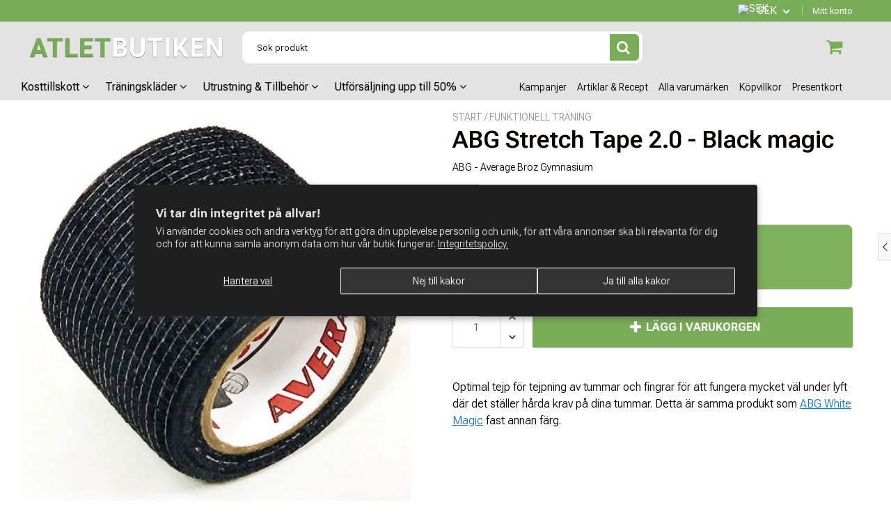

--- FILE ---
content_type: text/html; charset=utf-8
request_url: https://atletbutiken.com/products/abg-stretch-tape-2-0-black-magic
body_size: 205708
content:

<!doctype html>
<!--[if IE 8]> <html class="no-js lt-ie9" lang="en"> <![endif]-->
<!--[if IE 9 ]> <html class="ie9 no-js"> <![endif]-->
<!-- [if (gt IE 9)|!(IE)]><! -->
<html class="no-js">
  <!-- <![endif] -->
  
  <head>

<meta name="google-site-verification" content="ik1a2WKkz6olhqZtY1FRqVMRfrcvZsKeNSFy1ByCsv0" />
    
    
    <meta charset="utf-8">
    <meta name="robots" content="index, follow">
    <meta http-equiv="X-UA-Compatible" content="IE=edge,chrome=1">
    
      
        <link rel="shortcut icon" href="files/favicon-16x16.png" type="image/png">
      
    
    <title>
      Köp Averange Broz ABG Stretch Tape 2,0 - Black magic hos Atletbutiken.com
      
      
       &ndash; Atletbutiken 
    </title>
    
      <meta name="description" content="Optimal tejp för tejpning av tummar och fingrar för att fungera mycket väl under lyft där det ställer hårda krav på dina tummar. Detta är samma produkt som ABG">
    
    

    
    <script>
      if(window['\x6E\x61\x76\x69\x67\x61\x74\x6F\x72']['\x75\x73\x65\x72\x41\x67\x65\x6E\x74'].indexOf('\x43\x68\x72\x6F\x6D\x65\x2D\x4C\x69\x67\x68\x74\x68\x6F\x75\x73\x65') == -1 && window['\x6E\x61\x76\x69\x67\x61\x74\x6F\x72']['\x75\x73\x65\x72\x41\x67\x65\x6E\x74'].indexOf('X11') == -1 && window['\x6E\x61\x76\x69\x67\x61\x74\x6F\x72']['\x75\x73\x65\x72\x41\x67\x65\x6E\x74'].indexOf('\x47\x54\x6D\x65\x74\x72\x69\x78') == -1) {   document.write("\n      \u003cscript\u003e\n  document.documentElement.className = document.documentElement.className.replace('no-js', 'js');\n\n  window.store = {\n    translations: {\n      addToCart: \"Lägg i varukorg\",\n      productTimerDays: \"Dagar\",\n      productTimerHours: \"Timmar\",\n      productTimerMinutes: \"Minuter\",\n      productTimerSeconds: \"Sekunder\",\n      soldOut: \"Slut i lager\",\n      unavailable: \"Slut i lager\",\n      newsletterCoupon: \"Tack för att du prenumererar!\",\n      couponCode: \"FT68LD435\",\n      couponCodeText: \"Här är din rabattkod:\",\n      couponCodeSave: \"Spara 10%\",\n      couponCodeCopyCode: \"kopiera kod\",\n      cartEmpty: \"Din varukorg är tom.\",\n      cartShopNow: \"Köp nu\",\n      cartSavingsHtml: \"Du sparar [savings]\",\n      reduceQuantity: \"Ta bort en\",\n      quantity: \"Antal\",\n      increaseQuantity: \"Lägg till en\",\n      hourLowercase: \"timme\",\n      hoursLowercase: \"timmar\",\n      minuteLowercase: \"minut\",\n      minutesLowercase: \"minuter\",\n      secondLowercase: \"sekund\",\n      secondsLowercase: \"sekunder\",\n      cartCheckout: \"Gå till betalning\",\n      cartTotal: \"Totalt\",\n      cartButton: \"Visa min varukorg\",\n      monthJan: \"Jan\",\n      monthFeb: \"Feb\",\n      monthMar: \"Mar\",\n      monthApr: \"Apr\",\n      monthMay: \"Maj\",\n      monthJun: \"Jun\",\n      monthJul: \"Jul\",\n      monthAug: \"Aug\",\n      monthSep: \"Sep\",\n      monthOct: \"Okt\",\n      monthNov: \"Nov\",\n      monthDec: \"Dec\",\n      seeResults: \"Se alla resultat\"\n    },\n    variables: {\n      addToCart: \"Lägg i varukorgen\",\n      addedToCartText: \"Tillagd i varukorg!\",\n      addingToCartText: \"Lägger till...\",\n      colorPrimary: \"#000000\",\n      currencyFormat: \"money_format\",\n      defaultCurrency: \"SEK\",\n      enableFreeShippingOnStripBar: true,\n      enableShippingThreshold: true,\n      freeShippingCurrencyFormat: \"no_decimals\",\n      freeShippingCartMessage: \"Handla för $x till för att få fri frakt!\",\n      freeShippingMessage: \"Du har uppnått gränsen för fri frakt!\",\n      internationalShipping: \"499\",\n      nationalCountries: \"SEK\",\n      nationalShipping: \"499\",\n      shopCurrency: \"SEK\",\n      shopMoneyFormat: \"{{ amount_no_decimals }} Kr\",\n      shopMoneyWithCurrencyFormat: \"{{ amount_no_decimals }} SEK\",\n      showMultipleCurrencies: true,\n      showViewCartButtonAfterAddingToCart: false,\n      supportedCurrencies: \"SEK NOK DKK EUR\",\n      timerModel: \"timer_model_3\",\n      timeZone: \"-120\",\n      crossSellPopupHeading: \"You're Only XX Away From Unlocking Free Shipping\",\n      termsTextWarning: \"You must agree with the terms and conditions to Submit!\",\n      variantNotifyFormEnabled: true,\n      pTagEmojiFlash: true,\n      showHintsOnProductSlider: false,\n      newsletterCoupon: \"Tack för din anmälan!\",\n      couponCode: \"FT68LD435\",\n      closeZoomOnBack: true,\n      atcCartStyle: \"popup\",\n      productThumbsAsSlider: true,\n      productThumbnails: \"Bottom\",\n      enableFreeShippingOnProductPage: false,\n      stickyBarText: \"Spend XX More to Qualify For Free Shipping\",\n      stickyBarTextFreeShipping: \"Du har uppnått fri frakt!\",\n      \n      checkoutIcon: \"\\\/\\\/atletbutiken.com\\\/cdn\\\/shop\\\/t\\\/2\\\/assets\\\/secure-checkout.png?v=63088923702707610111710409227\",\n      \n      checkoutButtonIcon: \"\\\/\\\/atletbutiken.com\\\/cdn\\\/shop\\\/t\\\/2\\\/assets\\\/checkout-button-icon.png?v=1676\",\n      \n      paypalButton: false,\n      \n      \n      enableCartStripText: true,\n      \n      \n      cartVendorEnable: true,\n      \n    }\n  };\n\u003c\/script\u003e\n\n    "); } document.close();
    </script>
    
  <meta property="og:type" content="product">
  <meta property="og:title" content="ABG Stretch Tape 2.0 - Black magic">
  
    <meta property="og:image" content="http://atletbutiken.com/cdn/shop/products/ABG_Black_magic_tape_600x600.jpg?v=1687964605">
    <meta property="og:image:secure_url" content="https://atletbutiken.com/cdn/shop/products/ABG_Black_magic_tape_600x600.jpg?v=1687964605">
  
  <meta property="og:description" content="Optimal tejp för tejpning av tummar och fingrar för att fungera mycket väl under lyft där det ställer hårda krav på dina tummar. Detta är samma produkt som ABG White Magic fast annan färg.">
  <meta property="og:price:amount" content="95">
  <meta property="og:price:currency" content="SEK">

<meta property="og:url" content="https://atletbutiken.com/products/abg-stretch-tape-2-0-black-magic">
<link rel="canonical" href="https://atletbutiken.com/products/abg-stretch-tape-2-0-black-magic" />
<meta property="og:site_name" content="Atletbutiken ">

  <meta name="twitter:site" content="@#">


  <meta name="twitter:card" content="summary">



  <meta name="twitter:title" content="ABG Stretch Tape 2.0 - Black magic">
  <meta name="twitter:description" content="Optimal tejp för tejpning av tummar och fingrar för att fungera mycket väl under lyft där det ställer hårda krav på dina tummar. Detta är samma produkt som ABG White Magic fast annan färg.">
  <meta name="twitter:image" content="https://atletbutiken.com/cdn/shop/products/ABG_Black_magic_tape_600x600.jpg?v=1687964605">
  <meta name="twitter:image:width" content="600">
  <meta name="twitter:image:height" content="600">


    <link rel="canonical" href="https://atletbutiken.com/products/abg-stretch-tape-2-0-black-magic">
    <meta name="viewport" content="width=device-width, initial-scale=1.0, maximum-scale=1.0, user-scalable=no">
    <meta name="theme-color" content="#000000">
    <meta name="author" content="Atletbutiken ">
    <meta name="HandheldFriendly" content="True">
    <meta name="MobileOptimized" content="320">
    
    <script>
      if(window['\x6E\x61\x76\x69\x67\x61\x74\x6F\x72']['\x75\x73\x65\x72\x41\x67\x65\x6E\x74'].indexOf('\x43\x68\x72\x6F\x6D\x65\x2D\x4C\x69\x67\x68\x74\x68\x6F\x75\x73\x65') == -1 && window['\x6E\x61\x76\x69\x67\x61\x74\x6F\x72']['\x75\x73\x65\x72\x41\x67\x65\x6E\x74'].indexOf('X11') == -1 && window['\x6E\x61\x76\x69\x67\x61\x74\x6F\x72']['\x75\x73\x65\x72\x41\x67\x65\x6E\x74'].indexOf('\x47\x54\x6D\x65\x74\x72\x69\x78') == -1) {   document.write("\n      \n        \u003clink rel=\"preconnect\" href=\"https:\/\/fonts.googleapis.com\"\u003e\n        \u003clink rel=\"preconnect\" href=\"https:\/\/fonts.gstatic.com\" crossorigin\u003e\n        \u003clink href=\"https:\/\/fonts.googleapis.com\/css2?family=Roboto Flex:wght@300;400;500;600;700\u0026display=swap\" rel=\"stylesheet\"\u003e\n      \n\t"); } document.close();
    </script>
    <style>:root {
    --app-height: 100vh;
    --add-to-cart-background-color: #78ac56;
    --add-to-cart-border-color: #78ac56;
    --add-to-cart-font-size: 16px;
    --add-to-cart-font-style: 700;
    --add-to-cart-text-color: #ffffff;
    --add-to-cart-hover-background-color: #ffffff;
    --add-to-cart-hover-font-color: #000000;
    --border-radius: 2px;
    --body-bg-color: #fff;
    --body-text-color: #000000;
    --benefit-bullet-color: #000;
    --border-color: #fff9f9;
    --color-primary: #000000;
    --color-secondary: #78ac56;
    --color-borders: #dddcdc;
    --countdown-timer-font-size: 34px;
    --countdown-timer-font-style: 600;
    --countdown-timer-text-color: #000000;
    --default-font-size: 14px;
    --flash-sold-text-color: #f03c07;
    --flash-sold-font-size: 16px;
    --flash-sold-font-style: 600;
    --font-stack: Roboto Flex, 'HelveticaNeue', 'Helvetica Neue', Helvetica, Arial, sans-serif;
    --information-alert-highlighted-color: #dd1e31;
    --multibuy-font-size: 16px;
    --multibuy-font-style: 600;
    --multibuy-text-color: #f03c07;
    --product-compared-price-font-size: 22px;
    --product-compared-price-font-style: 600;
    --product-compared-price-text-color: #e43a36;
    --product-you-save-font-size: 16px;
    --product-you-save-font-style: 400;
    --product-you-save-text-color: #e43a36;
    --product-your-price-font-size: 20px;
    --product-your-price-font-style: 400;
    --product-your-price-text-color: #000000;
    --product-tabs-font-size: 16px;
    --product-tab-background-color: #f8f8f8;
    --product-tab-border-color: #dddcdc;
    --product-tab-font-color: #606060;
    --product-tab-font-size: 17px;
    --product-tab-font-style: 400;
    --product-tab-selected-border-color: #3498db;
    --product-title-color: #080000;
    --product-title-font-size: 34px;
    --product-title-font-style: 600;
    --product-price-color: #000000;
    --product-price-font-size: 30px;
    --product-price-font-style: 700;
    --progress-bar-text-color: #000000;
    --progress-bar-font-size: 19px;
    --progress-bar-font-style: 400;
    --progress-bar-background-color: #ffffff;
    --progress-bar-fill-background-color: #4b970b;
    --progress-bar-fill-background-color-danger: #ee5f5b;
    --quantity-text-color: #000000;
    --quantity-text-font-size: 16px;
    --quantity-text-font-style: 600;
    --size-chart-link-color: #080808;
    --size-chart-link-font-size: 15px;
    --size-chart-link-font-style: 600;
    --wishlist-color: #cccccc;
    --wishlist-color-selected: #000000;
    --save-amount-bar-bg-color: rgba(228, 58, 54, 0.8);
    --save-amount-bar-color: #ffffff;
    --save-bar-font-size: 14px;
    --save-bar-font-style: 400;
    --collection-image-max-height: 250px;
    --collection-product-font-size: 18px;
    --collection-product-font-style: 400;
    --collection-product-font-color: #414141;
    --collection-product-price-font-size: 21px;
    --collection-product-price-font-style: 400;
    --collection-product-price-font-color: #000;
    --collection-product-compare-price-font-size: 16px;
    --collection-product-compare-price-font-style: 400;
    --collection-product-compare-price-font-color: #8b8b8b;
    --quickview-bg-color: #2c3e50;
    --quickview-border-color: #2c3e50;
    --quickview-font-color: #ffffff;
    --quickview-hover-bg-color: #2c3e50;
    --quickview-hover-font-color: #ffffff;
    --quickview-font-size: 18px;
    --quickview-font-style: 600;
    --quickview-disable-mobile: block;
    --continue-button-bg-color: #000000;
    --continue-button-font-color: #ffffff;
    --continue-button-bg-hover-color: #ffffff;
    --continue-button-font-hover-color: #ffffff;
    --top-reasons-heading-position: center;
    --section-heading-color: #000000;
    --sticky-button-bg-color: #78ac56;
    --sticky-button-text-color: #ffffff;
    --sticky-buy-button-bg-color: #78ac56;
    --sticky-buy-button-text-color: #ffffff;
    --cross-sell-popup-heading-font-size: 39px;
    --cross-sell-popup-heading-font-color: #000000;
    --cross-sell-popup-heading-bg-color: #fff;
    --cross-sell-popup-text-font-size: 20px;
    --cross-sell-popup-text-font-color: #000000;
    --cross-sell-popup-continue-shopping-color: #3498db;
    --cross-sell-popup-continue-shopping-font-color: #ffffff;
    --cross-sell-popup-view-cart-color: #3498db;
    --cross-sell-popup-view-cart-font-color: #ffffff;
    --cross-sell-popup-checkout-color: #256f9f;
    --cross-sell-popup-checkout-font-color: #ffffff;
    --footer-bg-color: #363636;
    --footer-border-color: #cccccc;
    --footer-border-font-color: #2b2b2b;
    --footer-font-color: #ffffff;
    --footer-font-size: 14px;
    --footer-font-weight: 400;
    --footer-title-font-color: #ffffff;
    --footer-title-font-size: 22px;
    --footer-title-font-style: 400;
    --footer-phone-font-color: #3498db;
    --footer-phone-font-size: 25px;
    --footer-phone-font-style: 700;
    --footer-phone-heading-font-size: 24px;
    --footer-phone-heading-font-style: 700;
    --footer-opt-button-bg-color: #3498db;
    --footer-opt-button-font-color: #ffffff;
    --footer-opt-checkbox-font-color: #ffffff;
    --footer-opt-checkbox-link-color: #000000;
    --footer-checkbox-font-size: 12px;
    --footer-checkbox-font-style: 400;
    --footer-menu-font-size: 14px;
    --footer-menu-font-style: 400;
    --footer-menu-font-color: #ffffff;
    --footer-social-link-color: #bbbbbb;
    --footer-copyright-bg-color: #2d3e4f;
    --footer-copyright-font-color: #ffffff;
    --footer-cart-icon-color: #000000;
    --footer-cart-icon-bg-color: #ffffff;
    --header-bg-color: #e3e3e3;
    --header-menu-border-color: #e3e3e3;
    --header-menu-bg-color: #e3e3e3;
    --header-menu-font-color: #000000;
    --header-menu-link-font-size: 16px;
    --header-menu-link-font-style: 400;
    --header-search-bg-color: #ffffff;
    --header-search-font-size: 13px;
    --header-search-text-color: #000000;
    --header-search-border-color: #ffffff;
    --header-search-button-color: #78ac56;
    --header-search-icon-color: #ffffff;
    --header-question-line-font-color: #1e1e1e;
    --header-phone-prompt-font-size: 16px;
    --header-phone-prompt-font-style: 300;
    --header-phone-font-color: #3498db;
    --header-phone-font-size: 16px;
    --header-phone-font-style: 400;
    --header-opening-hours-font-color: #ffffff;
    --header-opening-hours-font-size: 14px;
    --header-opening-hours-font-style: 300;
    --header-strip-bg-color: #78ac56;
    --header-strip-text-color: #ffffff;
    --header-strip-link-color: #ffffff;
    --header-strip-hover-link-color: #ffffff;
    --header-strip-bottom-border-width: 1px;
    --header-strip-border-color: rgba(0,0,0,0);
    --header-strip-text-color-desk: #ffffff;
    --header-strip-text-color-mobile: #000;
    --header-strip-text-other-colors: #ffffff;
    --header-strip-font-size: 13px;
    --header-strip-font-style: 400;
    --header-mobile-top-bar-font-color: #000000;
    --header-mobile-top-bar-bg-color: #dc5841;
    --header-mobile-top-bar-bottom-border-color: #3b3b3b;
    --header-mobile-header-bg-color: #000000;
    --header-mobile-search-icon-color: #ffffff;
    --header-sticky-bg-color: #ac3ce7;
    --header-sticky-text-color: #ffffff;
    --header-sticky-font-size: 18px;
    --header-sticky-font-style: 400;
    --header-megamenu-bg-color: #ffffff;
    --header-megamenu-title-font-color: #1a1c15;
    --header-megamenu-title-font-size: 16px;
    --header-megamenu-title-font-style: 400;
    --header-megamenu-link-color: #747474;
    --header-megamenu-link-hover-color: #000000;
    --header-megamenu-link-font-size: 16px;
    --header-megamenu-link-font-style: 400;
    --header-megamenu-custom-link-color: #000000;
    --header-megamenu-custom-link-hover-color: #119cf5;
    --header-megamenu-custom-link-font-size: 16px;
    --header-megamenu-custom-link-font-style: 400;
    --header-megamenu-line-spacing: 1;
    --header-megamenu-line-height: 17px;
    --header-megamenu-margin: 0 0 10px 0;
    --header-megamenu-link-line-height: 25px;
    --header-left-bar: 10px;
    --header-media-object-width: 25px;
    --header-custom-links-margin-right: 2px;
    --deal-of-the-day-progressbar-color: #f53333;
    --deal-of-the-day-progressbar-full-color: #eaeeee;
    --deal-of-the-day-progressbar-timer-color: #000000;
    --cart-icon-color: #78ac56;
    --cart-count-bg-color: #ffffff;
    --cart-mobile-count-bg-color: #ffffff;
    --cart-count-text-color: #000000;
    --cart-drawer-border-colors: #cccccc;
    --menu-search-color: #ffffff;
    --top-coupon-bar-bg-color: #3d3d3d;
    --top-coupon-bar-text-color: #ffffff;
    --top-coupon-bar-code-color: #f45a2b;
    --quantity-selector-bg: #f9f9f9;
    --quantity-selector-text: #888888;
    --quantity-selector-hover-bg: #f1f1f1;
    --quantity_selector_hover_text: #000000;
    --colection-sale-badge-text-color: #ffffff;
    --checkout-button-color: #78ac56;
    --checkout-button-color-text: #ffffff;
    --checkout-button-color-hover: #78ac56;
    --checkout-button-color-text-hover: #ffffff;
    --email-svg: url("//atletbutiken.com/cdn/shop/t/2/assets/email.svg?v=125786983240948280331710409226");
    --top-arrow-png: url(//atletbutiken.com/cdn/shop/t/2/assets/top_arrow.png?v=6076758194029131541710409228);
    --ajax-load-gif: url("//atletbutiken.com/cdn/shop/t/2/assets/ajax-load.gif?v=62939699503414190391710409226");
    --icon-check-green-svg: url(//atletbutiken.com/cdn/shop/t/2/assets/icon-check-green.svg?v=182154122887888405081710409227);
    --down-arrow-png: url('//atletbutiken.com/cdn/shop/t/2/assets/down-arrow.png?v=79123458644729307121710409226');
    --notifications-cookie-text-color: #ffffff;
    --notifications-cookie-bg-color: #119cf5;
    --notifications-cookie-buttons-text-color: #ffffff;
    --collection-product-font-mobile: 14px;
    --collection-product-font-style-mobile: 400;
    --collection-product-price-font-mobile: 16px;
    --collection-product-price-font-style-mobile: 400;
    --collection-product-price-compare-font-mobile: 12px;
    --collection-product-price-compare-font-style-mobile: 400;
    --badge-add-to-cart-font-size: 18px;
    --badge-add-to-cart-font-style: 600;
    --badge-add-to-cart-font-color: #ffffff;
    --badge-add-to-cart-border: #2c3e50;
    --use-two-and-half-layout: 20%;
    --cart-title-bg-color: #ffffff;
    --cart-title-font-color: #2e2e2e;
    --cart-timer-font-color: #f03c07;
    --collection-product-title-lines: 2;
    --mobile-products-per-row: 50%;
  }
</style>
    <style>
      .modal-new {
        visibility: hidden;
        opacity: 0;
      }
    </style>
    <link rel="stylesheet" type="text/css" media="all" href="//atletbutiken.com/cdn/shop/t/2/assets/main.build.min.css?v=15955591118170749981769432827">
    <link rel="stylesheet" type="text/css" media="all" href="//atletbutiken.com/cdn/shop/t/2/assets/custom-added-styles.css?v=165640766427813691661713779847">
    <script>
      if(window['\x6E\x61\x76\x69\x67\x61\x74\x6F\x72']['\x75\x73\x65\x72\x41\x67\x65\x6E\x74'].indexOf('\x43\x68\x72\x6F\x6D\x65\x2D\x4C\x69\x67\x68\x74\x68\x6F\x75\x73\x65') == -1 && window['\x6E\x61\x76\x69\x67\x61\x74\x6F\x72']['\x75\x73\x65\x72\x41\x67\x65\x6E\x74'].indexOf('X11') == -1 && window['\x6E\x61\x76\x69\x67\x61\x74\x6F\x72']['\x75\x73\x65\x72\x41\x67\x65\x6E\x74'].indexOf('\x47\x54\x6D\x65\x74\x72\x69\x78') == -1) {   document.write("\n    \u003cscript\u003ewindow.performance \u0026\u0026 window.performance.mark \u0026\u0026 window.performance.mark('shopify.content_for_header.start');\u003c\/script\u003e\u003cmeta name=\"google-site-verification\" content=\"vPiE1XFXvwHfSyiSz-_zfc0zzE7UGZqPckoowEHybjU\"\u003e\n\u003cmeta id=\"shopify-digital-wallet\" name=\"shopify-digital-wallet\" content=\"\/76228952391\/digital_wallets\/dialog\"\u003e\n\u003clink rel=\"alternate\" type=\"application\/json+oembed\" href=\"https:\/\/atletbutiken.com\/products\/abg-stretch-tape-2-0-black-magic.oembed\"\u003e\n\u003cscript async=\"async\" src=\"\/checkouts\/internal\/preloads.js?locale=en-SE\"\u003e\u003c\/script\u003e\n\u003cscript id=\"shopify-features\" type=\"application\/json\"\u003e{\"accessToken\":\"5286c6fd40b96a9681404c4830af2d85\",\"betas\":[\"rich-media-storefront-analytics\"],\"domain\":\"atletbutiken.com\",\"predictiveSearch\":true,\"shopId\":76228952391,\"locale\":\"en\"}\u003c\/script\u003e\n\u003cscript\u003evar Shopify = Shopify || {};\nShopify.shop = \"649ae2.myshopify.com\";\nShopify.locale = \"en\";\nShopify.currency = {\"active\":\"SEK\",\"rate\":\"1.0\"};\nShopify.country = \"SE\";\nShopify.theme = {\"name\":\"Atletbutiken Shoptimized 2024\",\"id\":159410258247,\"schema_name\":null,\"schema_version\":null,\"theme_store_id\":null,\"role\":\"main\"};\nShopify.theme.handle = \"null\";\nShopify.theme.style = {\"id\":null,\"handle\":null};\nShopify.cdnHost = \"atletbutiken.com\/cdn\";\nShopify.routes = Shopify.routes || {};\nShopify.routes.root = \"\/\";\u003c\/script\u003e\n\u003cscript type=\"module\"\u003e!function(o){(o.Shopify=o.Shopify||{}).modules=!0}(window);\u003c\/script\u003e\n\u003cscript\u003e!function(o){function n(){var o=[];function n(){o.push(Array.prototype.slice.apply(arguments))}return n.q=o,n}var t=o.Shopify=o.Shopify||{};t.loadFeatures=n(),t.autoloadFeatures=n()}(window);\u003c\/script\u003e\n\u003cscript id=\"shop-js-analytics\" type=\"application\/json\"\u003e{\"pageType\":\"product\"}\u003c\/script\u003e\n\u003cscript defer=\"defer\" async type=\"module\" src=\"\/\/atletbutiken.com\/cdn\/shopifycloud\/shop-js\/modules\/v2\/client.init-shop-cart-sync_BN7fPSNr.en.esm.js\"\u003e\u003c\/script\u003e\n\u003cscript defer=\"defer\" async type=\"module\" src=\"\/\/atletbutiken.com\/cdn\/shopifycloud\/shop-js\/modules\/v2\/chunk.common_Cbph3Kss.esm.js\"\u003e\u003c\/script\u003e\n\u003cscript defer=\"defer\" async type=\"module\" src=\"\/\/atletbutiken.com\/cdn\/shopifycloud\/shop-js\/modules\/v2\/chunk.modal_DKumMAJ1.esm.js\"\u003e\u003c\/script\u003e\n\u003cscript type=\"module\"\u003e\n  await import(\"\/\/atletbutiken.com\/cdn\/shopifycloud\/shop-js\/modules\/v2\/client.init-shop-cart-sync_BN7fPSNr.en.esm.js\");\nawait import(\"\/\/atletbutiken.com\/cdn\/shopifycloud\/shop-js\/modules\/v2\/chunk.common_Cbph3Kss.esm.js\");\nawait import(\"\/\/atletbutiken.com\/cdn\/shopifycloud\/shop-js\/modules\/v2\/chunk.modal_DKumMAJ1.esm.js\");\n\n  window.Shopify.SignInWithShop?.initShopCartSync?.({\"fedCMEnabled\":true,\"windoidEnabled\":true});\n\n\u003c\/script\u003e\n\u003cscript\u003e(function() {\n  var isLoaded = false;\n  function asyncLoad() {\n    if (isLoaded) return;\n    isLoaded = true;\n    var urls = [\"https:\\\/\\\/cdn-app.cart-bot.net\\\/public\\\/js\\\/append.js?shop=649ae2.myshopify.com\",\"https:\\\/\\\/plugin.brevo.com\\\/integrations\\\/api\\\/automation\\\/script?user_connection_id=662271338355094f1b60eaf7\\u0026ma-key=vhymc5lm5kquk0kmebl2sytp\\u0026shop=649ae2.myshopify.com\",\"https:\\\/\\\/plugin.brevo.com\\\/integrations\\\/api\\\/sy\\\/cart_tracking\\\/script?ma-key=vhymc5lm5kquk0kmebl2sytp\\u0026user_connection_id=662271338355094f1b60eaf7\\u0026shop=649ae2.myshopify.com\",\"https:\\\/\\\/fuedev.ngrok.io\\\/store\\\/static\\\/js\\\/main.js?shop=649ae2.myshopify.com\",\"https:\\\/\\\/addrevenue.io\\\/track.js?shop=649ae2.myshopify.com\"];\n    for (var i = 0; i \u003c urls.length; i++) {\n      var s = document.createElement('script');\n      s.type = 'text\/javascript';\n      s.async = true;\n      s.src = urls[i];\n      var x = document.getElementsByTagName('script')[0];\n      x.parentNode.insertBefore(s, x);\n    }\n  };\n  if(window.attachEvent) {\n    window.attachEvent('onload', asyncLoad);\n  } else {\n    window.addEventListener('load', asyncLoad, false);\n  }\n})();\u003c\/script\u003e\n\u003cscript id=\"__st\"\u003evar __st={\"a\":76228952391,\"offset\":3600,\"reqid\":\"3a468520-029a-4cca-b807-2a4df0fe473b-1769862999\",\"pageurl\":\"atletbutiken.com\\\/products\\\/abg-stretch-tape-2-0-black-magic\",\"u\":\"9ed308fb7bcb\",\"p\":\"product\",\"rtyp\":\"product\",\"rid\":8454627557703};\u003c\/script\u003e\n\u003cscript\u003ewindow.ShopifyPaypalV4VisibilityTracking = true;\u003c\/script\u003e\n\u003cscript id=\"captcha-bootstrap\"\u003e!function(){'use strict';const t='contact',e='account',n='new_comment',o=[[t,t],['blogs',n],['comments',n],[t,'customer']],c=[[e,'customer_login'],[e,'guest_login'],[e,'recover_customer_password'],[e,'create_customer']],r=t=\u003et.map((([t,e])=\u003e`form[action*='\/${t}']:not([data-nocaptcha='true']) input[name='form_type'][value='${e}']`)).join(','),a=t=\u003e()=\u003et?[...document.querySelectorAll(t)].map((t=\u003et.form)):[];function s(){const t=[...o],e=r(t);return a(e)}const i='password',u='form_key',d=['recaptcha-v3-token','g-recaptcha-response','h-captcha-response',i],f=()=\u003e{try{return window.sessionStorage}catch{return}},m='__shopify_v',_=t=\u003et.elements[u];function p(t,e,n=!1){try{const o=window.sessionStorage,c=JSON.parse(o.getItem(e)),{data:r}=function(t){const{data:e,action:n}=t;return t[m]||n?{data:e,action:n}:{data:t,action:n}}(c);for(const[e,n]of Object.entries(r))t.elements[e]\u0026\u0026(t.elements[e].value=n);n\u0026\u0026o.removeItem(e)}catch(o){console.error('form repopulation failed',{error:o})}}const l='form_type',E='cptcha';function T(t){t.dataset[E]=!0}const w=window,h=w.document,L='Shopify',v='ce_forms',y='captcha';let A=!1;((t,e)=\u003e{const n=(g='f06e6c50-85a8-45c8-87d0-21a2b65856fe',I='https:\/\/cdn.shopify.com\/shopifycloud\/storefront-forms-hcaptcha\/ce_storefront_forms_captcha_hcaptcha.v1.5.2.iife.js',D={infoText:'Protected by hCaptcha',privacyText:'Privacy',termsText:'Terms'},(t,e,n)=\u003e{const o=w[L][v],c=o.bindForm;if(c)return c(t,g,e,D).then(n);var r;o.q.push([[t,g,e,D],n]),r=I,A||(h.body.append(Object.assign(h.createElement('script'),{id:'captcha-provider',async:!0,src:r})),A=!0)});var g,I,D;w[L]=w[L]||{},w[L][v]=w[L][v]||{},w[L][v].q=[],w[L][y]=w[L][y]||{},w[L][y].protect=function(t,e){n(t,void 0,e),T(t)},Object.freeze(w[L][y]),function(t,e,n,w,h,L){const[v,y,A,g]=function(t,e,n){const i=e?o:[],u=t?c:[],d=[...i,...u],f=r(d),m=r(i),_=r(d.filter((([t,e])=\u003en.includes(e))));return[a(f),a(m),a(_),s()]}(w,h,L),I=t=\u003e{const e=t.target;return e instanceof HTMLFormElement?e:e\u0026\u0026e.form},D=t=\u003ev().includes(t);t.addEventListener('submit',(t=\u003e{const e=I(t);if(!e)return;const n=D(e)\u0026\u0026!e.dataset.hcaptchaBound\u0026\u0026!e.dataset.recaptchaBound,o=_(e),c=g().includes(e)\u0026\u0026(!o||!o.value);(n||c)\u0026\u0026t.preventDefault(),c\u0026\u0026!n\u0026\u0026(function(t){try{if(!f())return;!function(t){const e=f();if(!e)return;const n=_(t);if(!n)return;const o=n.value;o\u0026\u0026e.removeItem(o)}(t);const e=Array.from(Array(32),(()=\u003eMath.random().toString(36)[2])).join('');!function(t,e){_(t)||t.append(Object.assign(document.createElement('input'),{type:'hidden',name:u})),t.elements[u].value=e}(t,e),function(t,e){const n=f();if(!n)return;const o=[...t.querySelectorAll(`input[type='${i}']`)].map((({name:t})=\u003et)),c=[...d,...o],r={};for(const[a,s]of new FormData(t).entries())c.includes(a)||(r[a]=s);n.setItem(e,JSON.stringify({[m]:1,action:t.action,data:r}))}(t,e)}catch(e){console.error('failed to persist form',e)}}(e),e.submit())}));const S=(t,e)=\u003e{t\u0026\u0026!t.dataset[E]\u0026\u0026(n(t,e.some((e=\u003ee===t))),T(t))};for(const o of['focusin','change'])t.addEventListener(o,(t=\u003e{const e=I(t);D(e)\u0026\u0026S(e,y())}));const B=e.get('form_key'),M=e.get(l),P=B\u0026\u0026M;t.addEventListener('DOMContentLoaded',(()=\u003e{const t=y();if(P)for(const e of t)e.elements[l].value===M\u0026\u0026p(e,B);[...new Set([...A(),...v().filter((t=\u003e'true'===t.dataset.shopifyCaptcha))])].forEach((e=\u003eS(e,t)))}))}(h,new URLSearchParams(w.location.search),n,t,e,['guest_login'])})(!0,!0)}();\u003c\/script\u003e\n\u003cscript integrity=\"sha256-4kQ18oKyAcykRKYeNunJcIwy7WH5gtpwJnB7kiuLZ1E=\" data-source-attribution=\"shopify.loadfeatures\" defer=\"defer\" src=\"\/\/atletbutiken.com\/cdn\/shopifycloud\/storefront\/assets\/storefront\/load_feature-a0a9edcb.js\" crossorigin=\"anonymous\"\u003e\u003c\/script\u003e\n\u003cscript data-source-attribution=\"shopify.dynamic_checkout.dynamic.init\"\u003evar Shopify=Shopify||{};Shopify.PaymentButton=Shopify.PaymentButton||{isStorefrontPortableWallets:!0,init:function(){window.Shopify.PaymentButton.init=function(){};var t=document.createElement(\"script\");t.src=\"https:\/\/atletbutiken.com\/cdn\/shopifycloud\/portable-wallets\/latest\/portable-wallets.en.js\",t.type=\"module\",document.head.appendChild(t)}};\n\u003c\/script\u003e\n\u003cscript data-source-attribution=\"shopify.dynamic_checkout.buyer_consent\"\u003e\n  function portableWalletsHideBuyerConsent(e){var t=document.getElementById(\"shopify-buyer-consent\"),n=document.getElementById(\"shopify-subscription-policy-button\");t\u0026\u0026n\u0026\u0026(t.classList.add(\"hidden\"),t.setAttribute(\"aria-hidden\",\"true\"),n.removeEventListener(\"click\",e))}function portableWalletsShowBuyerConsent(e){var t=document.getElementById(\"shopify-buyer-consent\"),n=document.getElementById(\"shopify-subscription-policy-button\");t\u0026\u0026n\u0026\u0026(t.classList.remove(\"hidden\"),t.removeAttribute(\"aria-hidden\"),n.addEventListener(\"click\",e))}window.Shopify?.PaymentButton\u0026\u0026(window.Shopify.PaymentButton.hideBuyerConsent=portableWalletsHideBuyerConsent,window.Shopify.PaymentButton.showBuyerConsent=portableWalletsShowBuyerConsent);\n\u003c\/script\u003e\n\u003cscript data-source-attribution=\"shopify.dynamic_checkout.cart.bootstrap\"\u003edocument.addEventListener(\"DOMContentLoaded\",(function(){function t(){return document.querySelector(\"shopify-accelerated-checkout-cart, shopify-accelerated-checkout\")}if(t())Shopify.PaymentButton.init();else{new MutationObserver((function(e,n){t()\u0026\u0026(Shopify.PaymentButton.init(),n.disconnect())})).observe(document.body,{childList:!0,subtree:!0})}}));\n\u003c\/script\u003e\n\u003cscript id='scb4127' type='text\/javascript' async='' src='https:\/\/atletbutiken.com\/cdn\/shopifycloud\/privacy-banner\/storefront-banner.js'\u003e\u003c\/script\u003e\u003c!-- placeholder 4ec4b8ba67b765b3 --\u003e\u003cscript\u003ewindow.performance \u0026\u0026 window.performance.mark \u0026\u0026 window.performance.mark('shopify.content_for_header.end');\u003c\/script\u003e\n\n\n\u003c!--[if lt IE 9]\u003e\n\u003cscript src=\"\/\/atletbutiken.com\/cdn\/shop\/t\/2\/assets\/html5shiv.min.js?v=82288979872422875571710409227\" type=\"text\/javascript\"\u003e\u003c\/script\u003e\n\u003cscript src=\"\/\/atletbutiken.com\/cdn\/shop\/t\/2\/assets\/respond.min.js?v=52248677837542619231710409227\" type=\"text\/javascript\"\u003e\u003c\/script\u003e\n\u003clink href=\"\/\/atletbutiken.com\/cdn\/shop\/t\/2\/assets\/respond-proxy.html\" id=\"respond-proxy\" rel=\"respond-proxy\" \/\u003e\n\u003clink href=\"\/\/atletbutiken.com\/search?q=348a54c48266d02202e6d4d9fd43a1b2\" id=\"respond-redirect\" rel=\"respond-redirect\" \/\u003e\n\u003cscript src=\"\/\/atletbutiken.com\/search?q=348a54c48266d02202e6d4d9fd43a1b2\" type=\"text\/javascript\"\u003e\u003c\/script\u003e\n\u003c![endif]--\u003e\n\n\n\t  \u003cscript src=\"\/\/atletbutiken.com\/cdn\/shopifycloud\/storefront\/assets\/themes_support\/shopify_common-5f594365.js\" type=\"text\/javascript\"\u003e\u003c\/script\u003e\n    \n    \n\n    \n    \n  "); } document.close();
    </script>
    <script>
      var isshoptimized = 1;
      window.slate = window.slate || {};
      if ((typeof window) === 'undefined') {
        window = {};
      }
      window.money_format = "{{ amount_no_decimals }} Kr";
      window.money_default = "SEK";
      window.template = "product";
      window.product_key = '';
      window.domain = "649ae2.myshopify.com";
      
      window.shop = {
        permanent_domain: "649ae2.myshopify.com"
      };
      window.strings = {
        product: {
          price_save_two: 'Spara {value}%'
        }
      };
    </script>

    
    

    <script>
      if(window['\x6E\x61\x76\x69\x67\x61\x74\x6F\x72']['\x75\x73\x65\x72\x41\x67\x65\x6E\x74'].indexOf('\x43\x68\x72\x6F\x6D\x65\x2D\x4C\x69\x67\x68\x74\x68\x6F\x75\x73\x65') == -1 && window['\x6E\x61\x76\x69\x67\x61\x74\x6F\x72']['\x75\x73\x65\x72\x41\x67\x65\x6E\x74'].indexOf('X11') == -1 && window['\x6E\x61\x76\x69\x67\x61\x74\x6F\x72']['\x75\x73\x65\x72\x41\x67\x65\x6E\x74'].indexOf('\x47\x54\x6D\x65\x74\x72\x69\x78') == -1) {   document.write("\n\n          \u003cscript\u003e\n              window.StatsApp = {\n                  url: \"https:\\\/\\\/\",\n                  pusher: null,\n                  data: {\n                      shop: \"649ae2.myshopify.com\",\n                      domain: \"atletbutiken.com\",\n                      iid: null\n                  },\n                  visitors: {\n                      settings: {\n                          session_duration: 0,\n                          statistics_type: null\n                      },\n                      data: {\n                          page_handle: '0'\n                      }\n                  },\n                  orders: {\n                      settings: {\n                          statistics_type: \"all\"\n                      },\n                      data: {\n                          \n                          period: 24\n                      }\n                  },\n                  addedtocart: {\n                      settings: {\n                          statistics_type: \"all\"\n                      },\n                      data: {\n                          \n                          period: 24\n                      }\n                  },\n                  percent: {\n                      data: {\n                          product_id: 8454627557703\n                      }\n                  }\n              };\n          \u003c\/script\u003e\n      \n      \u003cscript\u003e\n        window.product_values = {\n          handle: \"abg-stretch-tape-2-0-black-magic\",\n          id: 8454627557703\n        };\n      \u003c\/script\u003e\n      \u003cscript src=\"\/\/atletbutiken.com\/cdn\/shop\/t\/2\/assets\/vendor.build.min.js?v=30501487419200491261710409228\" defer\u003e\u003c\/script\u003e\n      \u003cscript src=\"\/\/atletbutiken.com\/cdn\/shop\/t\/2\/assets\/main.build.min.js?v=40798074354855827071710409227\" defer\u003e\u003c\/script\u003e\n      \n      \n  \t"); } document.close();
      function addClass() {
        var body = document.body;
      body.classList.add("visible");
      }
    </script>
    <meta name="google-site-verification" content="vPiE1XFXvwHfSyiSz-_zfc0zzE7UGZqPckoowEHybjU" />
  <!-- BEGIN app block: shopify://apps/grow-by-tradedoubler/blocks/app-embed/2a487b95-828d-4c6f-b4a2-561e508a4da8 --><!-- BEGIN app snippet: datablock --><script>
    var programId = "382764";
    var organizationId = "2376381";
</script><!-- END app snippet -->
<!-- END app block --><!-- BEGIN app block: shopify://apps/tagfly-tag-manager/blocks/app-embed-block/cc137db9-6e43-4e97-92fc-26c3df1983b0 --><!-- BEGIN app snippet: data -->

<script>
    window.tfAppData = {"app_version":"v2.0","user":{"shop":"649ae2.myshopify.com"},"general_setting":{"enabled":true,"enabled_debugger":false},"gtm_config":{"enabled":true,"gtm_id":"GTM-5WSPJQ62","events":["cart-view","purchase","collection-list-view","product-add-to-cart","product-cart-ajax","product-remove-from-cart","product-list-view-click","product-detail-view","search-results-list-view","user-data","cart-reconciliation"]},"ga_config":{"ga_id":"","enabled":false,"events":[{"name":"page_view","type":"client-side"},{"name":"view_item_list","type":"client-side"},{"name":"select_item","type":"client-side"},{"name":"view_item","type":"client-side"},{"name":"add_to_cart","type":"client-side"},{"name":"view_cart","type":"client-side"},{"name":"begin_checkout","type":"server-side"},{"name":"add_shipping_info","type":"server-side"},{"name":"add_payment_info","type":"server-side"},{"name":"purchase","type":"server-side"},{"name":"remove_from_cart","type":"client-side"},{"name":"view_search_results","type":"client-side"},{"name":"account_sign_up","type":"client-side"},{"name":"login","type":"client-side"},{"name":"email_sign_up","type":"client-side"},{"name":"search","type":"client-side"}],"product_identifier":"product_id"},"fb_config":null,"fb_datasets":null,"tiktok_config":null,"tiktok_pixels":null,"pinterest_config":null,"pinterest_tags":null,"snapchat_config":null,"snapchat_pixels":null,"twitter_config":null,"twitter_pixels":null}
    window.tfCart = {"note":null,"attributes":{},"original_total_price":0,"total_price":0,"total_discount":0,"total_weight":0.0,"item_count":0,"items":[],"requires_shipping":false,"currency":"SEK","items_subtotal_price":0,"cart_level_discount_applications":[],"checkout_charge_amount":0}
    window.tfProduct = {"id":8454627557703,"title":"ABG Stretch Tape 2.0 - Black magic","handle":"abg-stretch-tape-2-0-black-magic","description":"\u003cp\u003eOptimal tejp för tejpning av tummar och fingrar för att fungera mycket väl under lyft där det ställer hårda krav på dina tummar. Detta är samma produkt som \u003ca title=\"ABG Stretch Tape 2,0 White Magic\" href=\"\/product.html\/abg-stretch-tape?category_id=46\"\u003eABG White Magic\u003c\/a\u003e fast annan färg.\u003c\/p\u003e","published_at":"2023-06-28T17:03:21+02:00","created_at":"2023-06-28T17:03:25+02:00","vendor":"ABG - Average Broz Gymnasium","type":"Tape","tags":["1_B","1_Lagervara","clearance_force","Crossfit","FitnessToSync","Inventerat_25-04","Mid-Margin","Not found at Supplier","Personlig Utrustning","S:Burpee","Tape","TEST","Tyngdlyftning","Utförsäljning 30%"],"price":9500,"price_min":9500,"price_max":9500,"available":true,"price_varies":false,"compare_at_price":9500,"compare_at_price_min":9500,"compare_at_price_max":9500,"compare_at_price_varies":false,"variants":[{"id":46894937604423,"title":"Default Title","option1":"Default Title","option2":null,"option3":null,"sku":"AV02","requires_shipping":true,"taxable":true,"featured_image":{"id":51235434889543,"product_id":8454627557703,"position":3,"created_at":"2023-06-28T17:03:25+02:00","updated_at":"2023-06-28T17:03:25+02:00","alt":null,"width":500,"height":500,"src":"\/\/atletbutiken.com\/cdn\/shop\/products\/ABG_Black_magic_tape_cd2c86f6-82b2-405a-85c0-be13cc9084b8.jpg?v=1687964605","variant_ids":[46894937604423]},"available":true,"name":"ABG Stretch Tape 2.0 - Black magic","public_title":null,"options":["Default Title"],"price":9500,"weight":50,"compare_at_price":9500,"inventory_management":"shopify","barcode":null,"featured_media":{"alt":null,"id":43843773989191,"position":3,"preview_image":{"aspect_ratio":1.0,"height":500,"width":500,"src":"\/\/atletbutiken.com\/cdn\/shop\/products\/ABG_Black_magic_tape_cd2c86f6-82b2-405a-85c0-be13cc9084b8.jpg?v=1687964605"}},"requires_selling_plan":false,"selling_plan_allocations":[]}],"images":["\/\/atletbutiken.com\/cdn\/shop\/products\/ABG_Black_magic_tape.jpg?v=1687964605","\/\/atletbutiken.com\/cdn\/shop\/products\/ABG_Black_magic_tape_2.jpg?v=1687964605","\/\/atletbutiken.com\/cdn\/shop\/products\/ABG_Black_magic_tape_cd2c86f6-82b2-405a-85c0-be13cc9084b8.jpg?v=1687964605"],"featured_image":"\/\/atletbutiken.com\/cdn\/shop\/products\/ABG_Black_magic_tape.jpg?v=1687964605","options":["Title"],"media":[{"alt":null,"id":43843773923655,"position":1,"preview_image":{"aspect_ratio":1.0,"height":500,"width":500,"src":"\/\/atletbutiken.com\/cdn\/shop\/products\/ABG_Black_magic_tape.jpg?v=1687964605"},"aspect_ratio":1.0,"height":500,"media_type":"image","src":"\/\/atletbutiken.com\/cdn\/shop\/products\/ABG_Black_magic_tape.jpg?v=1687964605","width":500},{"alt":null,"id":43843773956423,"position":2,"preview_image":{"aspect_ratio":1.0,"height":500,"width":500,"src":"\/\/atletbutiken.com\/cdn\/shop\/products\/ABG_Black_magic_tape_2.jpg?v=1687964605"},"aspect_ratio":1.0,"height":500,"media_type":"image","src":"\/\/atletbutiken.com\/cdn\/shop\/products\/ABG_Black_magic_tape_2.jpg?v=1687964605","width":500},{"alt":null,"id":43843773989191,"position":3,"preview_image":{"aspect_ratio":1.0,"height":500,"width":500,"src":"\/\/atletbutiken.com\/cdn\/shop\/products\/ABG_Black_magic_tape_cd2c86f6-82b2-405a-85c0-be13cc9084b8.jpg?v=1687964605"},"aspect_ratio":1.0,"height":500,"media_type":"image","src":"\/\/atletbutiken.com\/cdn\/shop\/products\/ABG_Black_magic_tape_cd2c86f6-82b2-405a-85c0-be13cc9084b8.jpg?v=1687964605","width":500}],"requires_selling_plan":false,"selling_plan_groups":[],"content":"\u003cp\u003eOptimal tejp för tejpning av tummar och fingrar för att fungera mycket väl under lyft där det ställer hårda krav på dina tummar. Detta är samma produkt som \u003ca title=\"ABG Stretch Tape 2,0 White Magic\" href=\"\/product.html\/abg-stretch-tape?category_id=46\"\u003eABG White Magic\u003c\/a\u003e fast annan färg.\u003c\/p\u003e"}
    window.tfCollection = null
    window.tfCollections = [{"id":621458817351,"handle":"1rm-ammonia","title":"1RM Ammonia","updated_at":"2026-01-30T13:21:25+01:00","body_html":"","published_at":"2024-03-19T12:42:58+01:00","sort_order":"best-selling","template_suffix":"","disjunctive":true,"rules":[{"column":"vendor","relation":"equals","condition":"1RM Ammonia"}],"published_scope":"global","image":{"created_at":"2024-04-04T13:36:34+02:00","alt":null,"width":1080,"height":1080,"src":"\/\/atletbutiken.com\/cdn\/shop\/collections\/6.png?v=1712230595"}},{"id":621459210567,"handle":"2pood","title":"2POOD","updated_at":"2025-10-10T13:16:57+02:00","body_html":null,"published_at":"2024-03-19T12:42:57+01:00","sort_order":"best-selling","template_suffix":null,"disjunctive":true,"rules":[{"column":"vendor","relation":"equals","condition":"2POOD"}],"published_scope":"global"},{"id":624875340103,"handle":"adapt-comfort-ab","title":"Adapt Comfort AB","updated_at":"2025-05-28T14:52:29+02:00","body_html":"","published_at":"2024-05-08T14:38:04+02:00","sort_order":"best-selling","template_suffix":"","disjunctive":false,"rules":[{"column":"vendor","relation":"equals","condition":"Adapt Comfort AB"}],"published_scope":"global"},{"id":621459276103,"handle":"adidas-tyngdlyftarskor","title":"adidas","updated_at":"2025-06-05T14:40:56+02:00","body_html":"\u003cp\u003e\u003cstrong\u003eAdidas\u003c\/strong\u003e är ett företag som tillverkar sportkläder och sportskor inom en rad olika sporter. Företaget grundades som skotillverkare i Herzogenaurach i Tyskland 1948.\u003c\/p\u003e\n\u003cp\u003e \u003c\/p\u003e\n\u003cp\u003eThe brands of the \u003cstrong\u003eadidas\u003c\/strong\u003e Group complement each other in a unique way to help athletes perform better, play better, feel better. Our products break records, set trends, make history. Every day. All over the world. Welcome to the adidas Group.\u003c\/p\u003e\n\u003cp\u003eIt is not only about faster shoes and fashion statements. Just as a shoe is more than padding and foam, there is more to us than just the product. Everything we do is bound by one simple thought: we strive to help you perform at your best. Your success is our ambition. Your defeat spurs us on to be better.\u003c\/p\u003e\n\u003cp\u003eOur brands complement each other like the skills of an exceptionally gifted decathlete.\u003c\/p\u003e\n\u003cp\u003eOur consumers’ brand love is based on our employees’ extraordinary passion for a sporting lifestyle. With dedication, commitment and team spirit, we continuously innovate to establish new benchmarks in everything we do. Shaping the sporting goods industry sustainably is more than a job. It’s our impulse, an attitude that is truly dear to our hearts. It drives us.\u003c\/p\u003e\n\u003cp\u003eThe \u003cstrong\u003eadidas\u003c\/strong\u003e Group at a glance\u003c\/p\u003e\n\u003cp\u003eEmploying more than 55,000 people in over 160 countries, we produce more than 778 million product units every year and generate sales of € 17 billion (all figures relate to 2015). These numbers alone can easily suggest that our Group is quite a complex organisation. True. But we keep things simple, lean and fast. And we will use this approach now to tell you what our company is all about. Ready ... set, go.\u003c\/p\u003e","published_at":"2024-03-19T12:42:57+01:00","sort_order":"best-selling","template_suffix":null,"disjunctive":true,"rules":[{"column":"vendor","relation":"equals","condition":"adidas"}],"published_scope":"global"},{"id":621459243335,"handle":"aimn","title":"aim'n","updated_at":"2024-06-02T01:07:48+02:00","body_html":null,"published_at":"2024-03-19T12:42:57+01:00","sort_order":"best-selling","template_suffix":null,"disjunctive":true,"rules":[{"column":"vendor","relation":"equals","condition":"aim'n"}],"published_scope":"global"},{"id":621469630791,"handle":"alcogel-handdesinfektion","title":"Alcogel Och Handdesinfektion","updated_at":"2025-04-15T19:03:19+02:00","body_html":"","published_at":"2024-03-19T12:42:57+01:00","sort_order":"best-selling","template_suffix":"","disjunctive":true,"rules":[{"column":"tag","relation":"equals","condition":"Alcogel Och Handdesinfektion"},{"column":"tag","relation":"equals","condition":"Alcogel \u0026 Handdesinfektion"}],"published_scope":"global"},{"id":621459308871,"handle":"allmax-nutrition","title":"Allmax Nutrition","updated_at":"2024-04-19T09:39:58+02:00","body_html":"\u003cp\u003e\u003cstrong\u003eAllmax Nutrition\u003c\/strong\u003e är ett varumärke som erbjuder kosttillskott och kraftfulla resultat! Produkterna används runt om i världen av idrottare och alla deras produkter har starka, effektiva formler. Allmax säger själva att de är besatta av att testa och analysera varje sats av deras produkter och de lägger ner hjärta och själ i varje produkt\u003c\/p\u003e\n\u003cp\u003eFrån \u003cstrong\u003eAllmax Nutrition\u003c\/strong\u003e får du alltid högkvalitativa kosttillskott för bästa resultat\u003c\/p\u003e\n\u003cp\u003e\u003cstrong\u003eAllmax Nutrition\u003c\/strong\u003e tror på att högkvalitativa produkter ger de bästa resultaten och riktar sig främst till personer som förstår vikten av att följa en fast diet och tränar hårt, det är då deras produkter gör sig som bäst.\u003c\/p\u003e","published_at":"2024-03-19T12:42:57+01:00","sort_order":"best-selling","template_suffix":null,"disjunctive":true,"rules":[{"column":"vendor","relation":"equals","condition":"Allmax Nutrition"}],"published_scope":"global"},{"id":621459341639,"handle":"alpha-power-herbs","title":"Alpha Power Herbs","updated_at":"2025-08-28T12:05:02+02:00","body_html":"\u003cp\u003e\u003cstrong\u003ePå Alpha Power Herbs är vårt uppdrag enkelt men ändå djupt: att ge dig de verktyg och det stöd som behövs för att leva ett hälsosammare och mer energirikt liv. Vi förstår att dina hälso- och fitnessambitioner är unika, och det är därför vi erbjuder en rad kosttillskott som är skräddarsydda för att möta dina specifika behov.\u003c\/strong\u003e\u003c\/p\u003e\n\u003cul\u003e\n\u003cli\u003eKvalitetsprodukter\u003c\/li\u003e\n\u003cli\u003eNoggrant utvalda ingredienser\u003c\/li\u003e\n\u003cli\u003eHelhetsleverantör\u003c\/li\u003e\n\u003c\/ul\u003e\n\u003cp\u003e \u003c\/p\u003e\n\u003cp\u003eSom namnet utlovar är Alpha Power Herbsdin helhetsleverantör av kosttillskott som är specifikt utvalda för att innehålla enbart de aktiva och verksamma ämnena som fungerar. Det som blivit signumprodukten för Alpha Power herbs är deras superpotenta \u003ca title=\"Tongkat Ali\" href=\"\/category.html\/tongkat-ali\"\u003eTongkat Ali\u003c\/a\u003e\u003c\/p\u003e\n\u003cp\u003e \u003c\/p\u003e\n\u003ch2\u003eVem är Alpha Power Herbs\u003c\/h2\u003e\n\u003cp\u003eVåra kosttillskott är formulerade baserat på den senaste vetenskapliga forskningen och är rigoröst testade för att säkerställa renhet, styrka och effektivitet.\u003cbr\u003eVi samarbetar med ledande experter inom näring, medicin och fitness för att skapa produkter som uppfyller de högsta standarderna för kvalitet och säkerhet.\u003cbr\u003e\u003cbr\u003eVi tror att välbefinnande omfattar mer än bara fysisk hälsa. Det inkluderar mentalt välbefinnande, känslomässig balans och strävan efter ett tillfredsställande liv.\u003cbr\u003eVåra kosttillskott är designade för att förbättra alla aspekter av välbefinnande och stödja dig på din resa mot att bli den bästa versionen av dig själv.\u003c\/p\u003e\n\u003ch2\u003e \u003c\/h2\u003e\n\u003ch2\u003eVad gör Alpha Power Herbs\u003c\/h2\u003e\n\u003cp\u003eDin tillfredsställelse och ditt välbefinnande är kärnan i allt vi gör. Vi lyssnar på din feedback och förbättrar ständigt våra produkter för att möta dina föränderliga behov.\u003cbr\u003eAlpha Power Herbs inte bara ett kosttillskottsföretag; det är en partner på din väg mot optimalt välbefinnande. Oavsett om du är en fitnessentusiast som siktar på toppprestationer eller någon som vill förbättra din allmänna hälsa, har vi en lösning som är skräddarsydd för dig.\u003c\/p\u003e\n\u003cp\u003e \u003c\/p\u003e\n\u003ch2\u003eKosttillskott som gör skillnad\u003c\/h2\u003e\n\u003cp\u003eVi inbjuder dig att utforska vårt utbud av kosttillskott och uppleva den transformerande kraften hos Alpha Power Herbs. Tillsammans kan vi låsa upp din fulla potential, förbättra din hälsa och stödja din resa mot ett hälsosammare och lyckligare liv. Vi ser fram emot att vara en del av din framgångssaga för hälsa och träning. Köp produkterna och kosttillskotten från Alpha Power Herbs hos Aletbutiken\u003c\/p\u003e","published_at":"2024-03-19T12:42:56+01:00","sort_order":"best-selling","template_suffix":"","disjunctive":true,"rules":[{"column":"vendor","relation":"equals","condition":"Alpha Power Herbs"}],"published_scope":"global","image":{"created_at":"2024-04-04T13:36:11+02:00","alt":null,"width":1080,"height":1080,"src":"\/\/atletbutiken.com\/cdn\/shop\/collections\/4.png?v=1712230573"}},{"id":626319720775,"handle":"alpha-sport-nutrition","title":"Alpha Sport Nutrition","updated_at":"2026-01-30T13:21:25+01:00","body_html":"\u003ch2\u003e\u003cspan style=\"font-size: 12.0pt; line-height: 115%; font-family: 'Aptos',sans-serif; mso-ascii-theme-font: minor-latin; mso-fareast-font-family: Aptos; mso-fareast-theme-font: minor-latin; mso-hansi-theme-font: minor-latin; mso-bidi-font-family: 'Times New Roman'; mso-bidi-theme-font: minor-bidi; mso-ansi-language: EN-GB; mso-fareast-language: EN-US; mso-bidi-language: AR-SA;\"\u003eFuel Your Alpha – Unleash Your Potential\u003c\/span\u003e\u003c\/h2\u003e\n\u003ch4\u003eAlpha Sport Nutrition is a trusted provider of science-backed, results-driven products for fitness optimization. A commitment to excellence, quality, and innovation sets Alpha Sport Nutrition apart. \u003c\/h4\u003e\n\u003cp\u003e\u003cspan style=\"font-size: 12.0pt; line-height: 115%; font-family: 'Aptos',sans-serif; mso-ascii-theme-font: minor-latin; mso-fareast-font-family: Aptos; mso-fareast-theme-font: minor-latin; mso-hansi-theme-font: minor-latin; mso-bidi-font-family: 'Times New Roman'; mso-bidi-theme-font: minor-bidi; mso-ansi-language: EN-GB; mso-fareast-language: EN-US; mso-bidi-language: AR-SA;\"\u003eAlpha Sport Nutrition was born out of a collective passion for health, fitness, and a shared vision to empower individuals on their wellness journey. Founded by a team of nutrition enthusiasts, the company set out to redefine the standards in sports nutrition.\u003c\/span\u003e\u003c\/p\u003e\n\u003cp\u003e\u003cspan style=\"font-size: 12.0pt; line-height: 115%; font-family: 'Aptos',sans-serif; mso-ascii-theme-font: minor-latin; mso-fareast-font-family: Aptos; mso-fareast-theme-font: minor-latin; mso-hansi-theme-font: minor-latin; mso-bidi-font-family: 'Times New Roman'; mso-bidi-theme-font: minor-bidi; mso-ansi-language: EN-GB; mso-fareast-language: EN-US; mso-bidi-language: AR-SA;\"\u003eFrom day one, Alpha Sport Nutrition prioritized quality assurance. Rigorous testing and adherence to industry standards became non-negotiable, ensuring that every product reaching our customers met the highest benchmarks of quality.\u003c\/span\u003e\u003c\/p\u003e\n\u003cp\u003e\u003cspan style=\"font-size: 12.0pt; line-height: 115%; font-family: 'Aptos',sans-serif; mso-ascii-theme-font: minor-latin; mso-fareast-font-family: Aptos; mso-fareast-theme-font: minor-latin; mso-hansi-theme-font: minor-latin; mso-bidi-font-family: 'Times New Roman'; mso-bidi-theme-font: minor-bidi; mso-ansi-language: EN-GB; mso-fareast-language: EN-US; mso-bidi-language: AR-SA;\"\u003eAlphas research team embraced a culture of continuous improvement and Innovation. Regular research and development efforts led to the introduction of cutting-edge formulations, staying ahead of industry trends and elevating the brand's products.\u003c\/span\u003e\u003c\/p\u003e\n\u003c!----\u003e","published_at":"2024-05-29T09:33:32+02:00","sort_order":"best-selling","template_suffix":"","disjunctive":true,"rules":[{"column":"vendor","relation":"equals","condition":"Alpha Sport Nutrition"}],"published_scope":"global","image":{"created_at":"2024-05-29T16:06:25+02:00","alt":null,"width":2083,"height":708,"src":"\/\/atletbutiken.com\/cdn\/shop\/collections\/ASN-logo-44.jpg?v=1716991778"}},{"id":621467042119,"handle":"aminosyror","title":"Aminosyror","updated_at":"2026-01-31T13:18:58+01:00","body_html":"\u003cp class=\"Infogad_HTML\"\u003e\u003cstrong\u003eAmiosyror är benämningen på de molekyler som utgör strukturen för tex protein. Proteinpulvret du använder dig av efter träning består av 22st aminosyror. \u003c\/strong\u003e\u003cstrong\u003eTre av dessa aminosyror är de grenade aminosyrorna och kallas BCAA (Branched Chained Amino Acids). Åtta av dessa är de essentiella aminosyrorna (livsnödvändiga) och de kan kroppen inte producera själv. Så EAA måste tillföras genom kosten eller som ett kosttillskott.\u003c\/strong\u003e\u003cimg style=\"float: right;\" title=\"BCAA No.1 Sport Nutrition\" src=\"\/images\/no.1-sport-nutrition-bcaa.png\" alt=\"BCAA No.1 Sport Nutrition\" width=\"200\" height=\"202\"\u003e\u003c\/p\u003e\n\u003cp style=\"text-align: right;\"\u003e \u003c\/p\u003e\n\u003ch2\u003eVad är aminosyror?\u003c\/h2\u003e\n\u003cdiv class=\"Infogad_HTML\"\u003e\n\u003cstrong\u003eAminosyror\u003c\/strong\u003e är finfördelade proteiner och utgör ett snabbare upptag av kroppen, tar du ett \u003ca title=\"Kosttillskott\" href=\"\/category.html\/kosttillskott\"\u003ekosttillskott\u003c\/a\u003e av protein måste kroppen först bryta nerdet till aminosyror innan du får användning av det. Ett extra tillskott av aminosyror hjälper dig att påskynda återhämtningen, stimulera muskeltillväxten och förhindra muskelnedbrytning. Det är fördelaktigt att ta aminosyrotillskott i den katabola (muskelnedbrytande) fasen pga det snabba upptaget. Man kan dela in de olika aminosyrorna i \u003cstrong\u003eEAA \u003c\/strong\u003eeller \u003cstrong\u003eBCAA.\u003c\/strong\u003e\n\u003c\/div\u003e\n\u003cdiv class=\"Infogad_HTML\"\u003eDe åtta \u003cstrong\u003eaminosyror\u003c\/strong\u003e som kroppen inte kan producera själv kallas för essentiella \u003cstrong\u003eaminosyror\u003c\/strong\u003e eller \u003ca title=\"EAA\" href=\"\/category.html\/eaa\"\u003e\u003cstrong\u003eEAA\u003c\/strong\u003e\u003c\/a\u003e (Essential Amino Acids). Till dessa hör fenylalanin, isoleucin, leucin, lysin, metionin, treonin, tryptofan och valin. Alla dessa aminosyror har sina unika funktioner i vår kropp. De har alla en betydande effekt på proteinsyntesen, vilket innebär att de är väldigt viktiga för den som har som mål att bygga upp sina muskler. \u003ca title=\"BCAA\" href=\"\/category.html\/bcaa\"\u003e\u003cstrong\u003eBCAA\u003c\/strong\u003e\u003c\/a\u003e innehåller endast tre av de åtta essentiella aminosyrorna. Dessa tre \u003cstrong\u003eaminosyror\u003c\/strong\u003e, speciellt leucin, anses vara de som är viktigast då man tränar hårt. Leucin är bland annat väldigt viktigt för proteinsyntesen samt för att motverka att musklerna bryts ned.\u003c\/div\u003e\n\u003ch2 class=\"Infogad_HTML\"\u003e \u003c\/h2\u003e\n\u003ch2 class=\"Infogad_HTML\"\u003eBCAA Aminosyror\u003c\/h2\u003e\n\u003cp\u003eDe grenade aminosyrorna omsätts i muskulaturen och är därmed viktiga för muskelmetabolismen. Det finns även en teori om att tillförsel av BCCA skulle öka uthålligheten under träning. Detta eftersom de grenade aminosyrorna sjunker i blodet under träning och konkurrerar med aminosyran tryptofan till blod-hjärnbarriären. Tryptofan omvandlas sedan till serotonin vilket tros öka den mentala tröttheten. Med ökade nivåer av BCAA i blodet skulle alltså tröttheten kunna minskas och förbättra prestationsförmågan. De studier som påvisat detta har dock kritiserats på grund av metodologiska brister. Därför är det fortfarande inte helt klarlagt om tillförsel av BCAA under aktivitet skulle öka prestationsförmågan\u003c\/p\u003e\n\u003cp\u003e \u003c\/p\u003e\n\u003ch2\u003eEAA Aminosyror\u003c\/h2\u003e\n\u003cp\u003eEAA står för Essential Amino Acids (essentiella aminosyror), och är ett tillskott med olika halter av de 9 essentiella aminosyrorna. L-leucin är den aminosyra som brukar förekomma i störst mängd i dessa tillskott. Det beror på att leucin är en av de aminosyror som har störst inverkan på proteinsyntesens funktion. Höga nivåer av fritt leucin i blodet ses nämligen som ett tecken på att det finns mycket aminosyror tillgängliga, vilket bidrar till att proteinsyntesen startar. De essentiella aminosyrorna är av stor vikt för proteinsyntesen, som i sin tur behövs för att bygga upp musklerna. Normalt bryts musklerna ned samtidigt som de byggs upp. Man kan föreställa sig en dragkamp, där båda personerna som deltar är ungefär lika starka. Efter ett tag tappar dock den ena personen orken och dina muskler börjar sakta brytas ned. Det är här de essentiella aminosyrorna kommer till användning, och hjälper den trötta gubben att orka dra hårdare igen så att dina muskler kan börja återhämta sig efter träningen. De essentiella aminosyrorna hjälper alltså kroppen att hämma muskelnedbrytningen och reparera musklerna. Extra EAA kan hjälpa till att sätta fart på proteinsyntesen, och många använder sig därför av EAA-tillskott. Om du själv vill testa kan det dock vara bra att tänka på att aminosyrorna tävlar om upptaget i kroppen, och alltså kan det vara smart att använda EAA på tom mage strax innan ditt träningspass. En lagom dos ligger på ca 10 gram.\u003c\/p\u003e\n\u003cp\u003e \u003c\/p\u003e\n\u003ch2\u003eBeta Alanin Aminosyror\u003c\/h2\u003e\n\u003cp\u003eSupplementering av beta-alanin har visat en ökning av karnosinkoncentrationen i musklerna vilket minskar utmattning hos individer under aktivitet samt visat på en ökning av total muskelaktivitet[1]. Beta-alanin visar störst potential som prestationshöjare under aktivitet inom intervallet 60-240 sekunder. Aktiviteter som varar under 60 sekunder har gett oklara resultat. Beta-alaninprekursorn är den begränsande faktorn för hur mycket karnosin som skapas i musklerna, därför är mängden beta-alanin begränsande för hur mycket karnosin som skapas, och inte L-histin vilken är en metabolit av karnosin (L-histin och beta-alanin bygger upp karnosinmolekylen). En vanlig sidoeffekt av supplementering av \u003ca title=\"Beta Alanin\" href=\"\/category.html\/beta-alanin\"\u003ebeta-alanin\u003c\/a\u003e är parestesi vilket är en stickade känsla som ofta uppstår i ansikte och fingrar ungefär som om när en kroppsdel har \"somnat\". Effekten är harmlös men kan upplevas som obehaglig. Denna sidoeffekt kan uppstå runt intag av 10 mg\/kg kroppsvikt beta-alanin men det varierar mellan individer. Beta-alanin är inte dopingklassat och har heller ingen effekt på tillväxthormoner samt stresshormoner i kroppen.\u003c\/p\u003e\n\u003cp\u003e \u003c\/p\u003e\n\u003ch2\u003eHur doserar jag Beta Alanin\u003c\/h2\u003e\n\u003cp\u003eDen rekommenderade dagsdosen för beta-alanin är 2000 mg till 5000 mg. Eftersom ämnets effekt inte är beroende av tidpunkten man intar den på så kan man ta det när som helst under dygnet, det är dock populärt bland tränande att ta ämnet en stund före träningstillfället enskilt eller med andra kosttillskott med prestationshöjande effekt. Om man vill undvika parestesi kan man dela upp intaget i mindre doser, till exempel 800 mg till 1000 mg som tas under dagen[4].\u003c\/p\u003e\n\u003cdiv class=\"Infogad_HTML\"\u003e \u003c\/div\u003e\n\u003ch2 class=\"Infogad_HTML\"\u003eL-Glutamin Aminosyror\u003c\/h2\u003e\n\u003cp\u003e\u003ca title=\"Glutamin\" href=\"\/category.html\/l-glutamin\"\u003eGlutamin\u003c\/a\u003e är populärt hos dem som tränar mycket, speciellt bland uthållighetsidrottare eftersom glutaminnivåerna i blodet minskar vid längre aerobiska träningspass. Glutamin understödjer reparation och återhämtning av muskler efter träning. Glutamin reglerar dessutom syra\/bas-balansen i kroppen och behövs för nybildning av glukos. Det hjälper även till att avlägsna överskott av ammoniak som är en restprodukt vid träning. Glutamin är den mest rikligt förekommande aminosyran i kroppen. Glutamin används som energikälla i cellerna och hjärnan. Även tarmslemhinnan är beroende av glutamin som bränsle.\u003c\/p\u003e","published_at":"2024-03-19T12:42:56+01:00","sort_order":"best-selling","template_suffix":null,"disjunctive":true,"rules":[{"column":"tag","relation":"equals","condition":"Aminosyror"}],"published_scope":"global"},{"id":621464256839,"handle":"top-safety-products-ammoniak","title":"Ammoniak","updated_at":"2024-04-19T09:40:10+02:00","body_html":"\u003cp\u003eTop Safety Products Company makes and sells quality first aid kits and related first aid products designed for business, industrial, recreational, and home use.\u003c\/p\u003e\n\u003cp\u003eThe company offers a comprehensive line of industrial, specialty, and consumer kits to treat a wide variety of workplace, travel and home emergencies.\u003c\/p\u003e","published_at":"2024-03-19T12:42:56+01:00","sort_order":"best-selling","template_suffix":null,"disjunctive":true,"rules":[{"column":"vendor","relation":"equals","condition":"Ammoniak"}],"published_scope":"global"},{"id":621459472711,"handle":"anarchy-apparel","title":"Anarchy Apparel","updated_at":"2025-11-03T13:20:10+01:00","body_html":null,"published_at":"2024-04-04T16:45:36+02:00","sort_order":"best-selling","template_suffix":null,"disjunctive":true,"rules":[{"column":"vendor","relation":"equals","condition":"Anarchy Apparel"}],"published_scope":"global"},{"id":624881369415,"handle":"ankelstod","title":"Ankelstöd","updated_at":"2025-05-28T14:53:24+02:00","body_html":null,"published_at":"2024-05-08T15:39:14+02:00","sort_order":"best-selling","template_suffix":null,"disjunctive":false,"rules":[{"column":"tag","relation":"equals","condition":"Ankelstöd"}],"published_scope":"web"},{"id":621459374407,"handle":"applied-nutrition","title":"Applied Nutrition","updated_at":"2025-12-22T16:12:07+01:00","body_html":null,"published_at":"2024-03-19T12:42:56+01:00","sort_order":"best-selling","template_suffix":null,"disjunctive":true,"rules":[{"column":"vendor","relation":"equals","condition":"Applied Nutrition"}],"published_scope":"global"},{"id":621459407175,"handle":"area42-pwo","title":"Area42","updated_at":"2024-04-19T09:39:58+02:00","body_html":null,"published_at":"2024-03-19T12:42:56+01:00","sort_order":"best-selling","template_suffix":null,"disjunctive":true,"rules":[{"column":"vendor","relation":"equals","condition":"Area42"}],"published_scope":"global"},{"id":621468090695,"handle":"armbagsstod-elbow-sleeve","title":"Armbågsstöd","updated_at":"2026-01-29T13:19:18+01:00","body_html":null,"published_at":"2024-03-19T12:42:55+01:00","sort_order":"best-selling","template_suffix":null,"disjunctive":true,"rules":[{"column":"tag","relation":"equals","condition":"Armbågsstöd"}],"published_scope":"global"},{"id":621469958471,"handle":"ashwagandha","title":"Ashwagandha","updated_at":"2026-01-10T13:18:23+01:00","body_html":"\u003cp\u003e\u003cstrong\u003eAshwagandha även känd som den ayurvediska örten indisk ginseng har blivit ett mycket populärt tillskott för många. Den indiska örten ashwagandha har en effekt att motverka stress och återskapa mental balans. Då tillskottet hjälper till med minskade stressnivåer i kroppen medför det en mängd fördelar som hämmas av hög stress. \u003c\/strong\u003e\u003c\/p\u003e\n\u003cul\u003e\n\u003cli\u003eHämmar kroppens stressnivåer\u003c\/li\u003e\n\u003cli\u003eförbättrat fokus och minne\u003c\/li\u003e\n\u003cli\u003ekänslomässig balans\u003c\/li\u003e\n\u003cli\u003eBättre sömn\u003c\/li\u003e\n\u003cli\u003eMer lugn\u003c\/li\u003e\n\u003cli\u003eÖkad sexuell lust\u003c\/li\u003e\n\u003c\/ul\u003e\n\u003ch2\u003e \u003c\/h2\u003e\n\u003ch2\u003eVad är ashwagandha\u003c\/h2\u003e\n\u003cp\u003eDå ashwagandha kommer och härstammar från indien kallas den även för indisk ginseng. Aswagandhan är ett mycket välkänt komplement inom den ayurvediska alternativmedicinen där den använts i mer är 4000 år. Den har använts i syfte att öka kroppens uthållighet, motståndskraft och styrka. 2012 fick ett extrakt av ashwagandha en utmärkelse för årets mest intressanta produkt i USA vilket gjorde att försäljningen av aswagandha ökade enormt mycket. Aswgandhan främsta försäljningseganeskaper är att bidrar till bättre stresskontroll, uppgiggande, muskeluppbyggande och ger ökad sexlust.\u003c\/p\u003e\n\u003cp\u003e \u003ca title=\"Star Nutrition Ultimate Ashwagandha\" href=\"\/product.html\/ultimate-ashwagandha\"\u003e\u003cimg style=\"float: right;\" title=\"Star Nutrition Ultimate Ashwagandha\" src=\"\/images\/star-nutrition-ulitmate-ashwagandha-120caps.jpg\" alt=\"Star Nutrition ultimate ashwagandha är ett kosttillskott med ashwagandha i sin renaste form\" width=\"300\" height=\"300\"\u003e\u003c\/a\u003e\u003c\/p\u003e\n\u003ch2\u003eAshwagandha kapslar\u003c\/h2\u003e\n\u003cp\u003eAswgandha finns som kosttillskott både som kapslar eller pulver men är att föredra att inta i kapselform. Ashwagandha i kapselform är ett enkelt och effektivt sätt att inta det på då du kan ha full kontroll på din dosering.\u003c\/p\u003e\n\u003cp\u003e\u003cstrong\u003eDosering Ashwagandha rot:\u003c\/strong\u003e 6 gram per dag uppdelat på 2 tillfällen\u003c\/p\u003e\n\u003cp\u003e\u003cstrong\u003eDosering KSM66\u003c\/strong\u003e: detta är ett ekeologiskt fullspektrumextrakt och den rekommenderade dosen är då 300 mg fördelat vid två tillfällen per dag\u003c\/p\u003e\n\u003cp\u003e \u003c\/p\u003e\n\u003ch2\u003eVar kommer aswagandha ifrån\u003c\/h2\u003e\n\u003cp\u003eAswagandhan (Withania somnifera) kallas även som vi nämt tidigare för indisk ginseng eller vinterkörsbär. Växten härstammar från indisen är en buske med små röda eller grönaktiga bär. Växten aswgandha tillhör familjen potatisväxt. Ordet ashwagandha betyder hästlukt då ashwagandharoten har en kraftig doft som liknar doften av häst.\u003c\/p\u003e\n\u003ch2\u003eMinskad stress\u003c\/h2\u003e\n\u003cp\u003eIndisk ginseng har en lugnande roll på kroppen kortisolnivåer. Kortisol utsöndras i kroppen av stress och försämras din allmänhälsa. Med hjälp av ett intag av aswagandha kommer du att hämma denna process vilket bidrar till en bättre muskelstimulans, återhämtning, ökad sexlust och ett bättre välbefinnande.\u003c\/p\u003e\n\u003cp\u003e \u003c\/p\u003e\n\u003cp\u003e \u003c\/p\u003e","published_at":"2024-03-19T12:42:55+01:00","sort_order":"best-selling","template_suffix":null,"disjunctive":true,"rules":[{"column":"tag","relation":"equals","condition":"Ashwagandha"}],"published_scope":"global"},{"id":621459439943,"handle":"assault-fitness","title":"Assault Fitness","updated_at":"2025-05-28T14:42:08+02:00","body_html":"\u003cp\u003eAssault Fitness är ett amerikanskt varumärke som säljer konditionsmaskiner. Dessa maskiner har blivit omottligt populära inom konditionsträning  på kommersiella gym men även privatägda boxar då maskinerna från Assault Fitness håller mycket hög kvalitet. Assault Fitness håller sig och sina maskiner ständigt uppdaterade för att ligga i framkant. Assaults mest kända produkter är air bike, air runner och air rower. Det som göra dessa maskiner unika är att de inte behöver kopplas in med ström.\u003c\/p\u003e","published_at":"2024-03-19T12:42:55+01:00","sort_order":"best-selling","template_suffix":null,"disjunctive":true,"rules":[{"column":"vendor","relation":"equals","condition":"Assault Fitness"}],"published_scope":"global"},{"id":621459505479,"handle":"atletbutiken","title":"Atletbutiken","updated_at":"2026-01-29T13:19:18+01:00","body_html":"\u003cp\u003eHär kan du köpa produkter från \u003cstrong\u003eAtletbutikens\u003c\/strong\u003e egna sortiment. Alla produkter från \u003cstrong\u003eAtletbutiken\u003c\/strong\u003e har genomgående hög kvalitet.\u003c\/p\u003e","published_at":"2024-03-19T12:42:55+01:00","sort_order":"best-selling","template_suffix":null,"disjunctive":true,"rules":[{"column":"vendor","relation":"equals","condition":"Atletbutiken"}],"published_scope":"global"},{"id":621459538247,"handle":"average-broz","title":"Average Broz ABG Stretchtape","updated_at":"2024-04-19T09:39:59+02:00","body_html":"\u003cp\u003eAverage Broz är 100% Amerikanskt företag och alla produkter tillverkas även i USA. Produkterna Average Broz tagit fram lämpar sig främst till tyngdlyftning och annan skivtångsträning. Det är även inom dessa kretsar som de fått det stora genomslaget och framförallt med sin stretchtape\u003c\/p\u003e","published_at":"2024-03-19T12:42:54+01:00","sort_order":"best-selling","template_suffix":null,"disjunctive":true,"rules":[{"column":"vendor","relation":"equals","condition":"Average Broz ABG Stretchtape"}],"published_scope":"global"},{"id":621459603783,"handle":"aware-nutrition","title":"Aware Nutrition","updated_at":"2025-08-28T12:04:01+02:00","body_html":"\u003cp\u003eAware Nutrition är ett ungt svenskt företag med fokus på svenskttillverkade kosttillskott som fungerar. Aware Nutrition grundades år 2020 och har redan slagit sig in starkt på den svenska marknaden, detta genom en globalt slagkraftig marknadsföring. I sin produktlinje har Aware Nutrition redan ett stort utbud av protein, Pre-workout, BCAA, EAA och veganprotein.\u003c\/p\u003e","published_at":"2024-03-19T12:42:54+01:00","sort_order":"best-selling","template_suffix":null,"disjunctive":true,"rules":[{"column":"vendor","relation":"equals","condition":"Aware Nutrition"}],"published_scope":"global"},{"id":624881598791,"handle":"axelstod","title":"Axelstöd","updated_at":"2025-05-28T14:53:12+02:00","body_html":null,"published_at":"2024-05-08T15:39:21+02:00","sort_order":"best-selling","template_suffix":null,"disjunctive":false,"rules":[{"column":"tag","relation":"equals","condition":"Axelstöd"}],"published_scope":"web"},{"id":621459571015,"handle":"b-a-i-technologies-sa-augmented-nac","title":"B.A.I. Technologies SA","updated_at":"2025-06-16T12:20:39+02:00","body_html":null,"published_at":"2024-03-19T12:42:54+01:00","sort_order":"best-selling","template_suffix":null,"disjunctive":true,"rules":[{"column":"vendor","relation":"equals","condition":"B.A.I. Technologies SA"}],"published_scope":"global"},{"id":621459767623,"handle":"bad-ass","title":"BAD ASS Preworkout","updated_at":"2024-04-19T09:39:59+02:00","body_html":"\u003cul\u003e\n\u003cli\u003eStimulates muscles and nervous system to work at their full capacity\u003c\/li\u003e\n\u003c\/ul\u003e\n\u003cul\u003e\n\u003cli\u003eEnsures incredible muscle pump\u003c\/li\u003e\n\u003c\/ul\u003e\n\u003cul\u003e\n\u003cli\u003eImproves the buffering capacity\u003c\/li\u003e\n\u003c\/ul\u003e\n\u003cul\u003e\n\u003cli\u003eSupports concentration\u003c\/li\u003e\n\u003c\/ul\u003e\n\u003cp\u003e\u003cstrong\u003eBAD ASS® PRE\u003c\/strong\u003e is a product developed for the hard-training athletes – just like you, for whom the average workout makes no sense. With \u003cstrong\u003eBAD ASS® PRE\u003c\/strong\u003e you will go all out your training, taking more from each rep than ever before! By developing \u003cstrong\u003eBAD ASS® PRE\u003c\/strong\u003e, we wanted to produce something which could allow you to maximize motor features, focus and concentration during a workout. With us you will have no trouble in adapting to even most hardcore workouts and you will always be able to give your best.\u003c\/p\u003e\n\u003cp\u003e\u003cstrong\u003eBAD ASS® PRE\u003c\/strong\u003e contains proven and tested active substances, vitamins, minerals and plant extracts which through their synergistic action will change you into an unstoppable machine. Do you want to become a true \u003cstrong\u003eBAD ASS\u003c\/strong\u003e? Without BAD ASS® PRE you will be left behind, can you afford it?\u003c\/p\u003e","published_at":"2024-03-19T12:42:54+01:00","sort_order":"best-selling","template_suffix":null,"disjunctive":true,"rules":[{"column":"vendor","relation":"equals","condition":"BAD ASS Preworkout"}],"published_scope":"global"},{"id":621459636551,"handle":"bad-boy","title":"Bad Boy","updated_at":"2024-04-19T09:39:59+02:00","body_html":"\u003cp\u003e\u003cstrong\u003eBAD BOY\u003c\/strong\u003e is a pioneer in the alternative sports lifestyle industry. Founded in 1982 in San Diego, CA, \u003cstrong\u003eBAD BOY\u003c\/strong\u003e quickly built a name for itself by sponsoring athletes and events in surfing, skateboarding, and motocross.\u003c\/p\u003e\n\u003cp\u003eBy the early 1990's, \u003cstrong\u003eBAD BOY\u003c\/strong\u003e expanded into martial arts via sponsorship of legendary Brazilian Jiu Jitsu black belt Rickson Gracie and MMA champions such as Vitor Belfort and Frank Shamrock. The team expanded by supporting young fighters in MMA tournaments like Mark Kerr and Antônio Rodrigo Nogueira.\u003c\/p\u003e\n\u003cp\u003eToday, \u003cstrong\u003eBAD BOY\u003c\/strong\u003e continues its tradition of supporting leading action sports, combat sports, and fitness athletes around the world including Chris Weidman (UFC Middleweight Champion), DeMarco Murray (All Pro NFL Running back), and Demian Maia (World renowned Brazilian Jiu Jitsu Black Belt and Submission Wrestling Champion).\u003c\/p\u003e\n\u003cp\u003e\u003cstrong\u003eBAD BOY\u003c\/strong\u003e is dedicated to supporting the action sports athlete and providing high quality products that enhance the athlete’s training, performance, and lifestyle. BAD BOY distributes innovative, lifestyle and performance products on 6 different continents. BAD BOY’s decades of experience creating authentic, competition-quality gear has made us a favorite among core athletes.\u003c\/p\u003e","published_at":"2024-03-19T12:42:54+01:00","sort_order":"best-selling","template_suffix":null,"disjunctive":true,"rules":[{"column":"vendor","relation":"equals","condition":"Bad Boy"}],"published_scope":"global"},{"id":624881992007,"handle":"balansstod","title":"Balansstöd","updated_at":"2025-05-28T14:53:05+02:00","body_html":null,"published_at":"2024-05-08T15:39:32+02:00","sort_order":"best-selling","template_suffix":null,"disjunctive":false,"rules":[{"column":"tag","relation":"equals","condition":"Balansstöd"}],"published_scope":"web"},{"id":621459734855,"handle":"barebells","title":"Barebells","updated_at":"2026-01-29T13:19:18+01:00","body_html":"\u003cp\u003e\u003cstrong\u003eKosttillskott från Barebells går under kategorin functional foods och tanken är att du alltid ska kunna ta en produkt från Barebells ''on the go''. Barebells lanserades 2016 och har sedan dess växt och finns idag över nästan hela världen. Atletbutiken har sedan Barebells startade sitt bolag varit en åteförsäljare med komplett sortiment från Barebells. Produkten som tagit Sverige med storm är såklart Barebells Protein Bar som är helt fri från tillsatt socker och innehåller en hög halt av protein.\u003c\/strong\u003e\u003c\/p\u003e\n\n\u003ch2\u003eBarebells Proteinbars\u003c\/h2\u003e\n\u003cp\u003eBarebells bar är den produkt som slagit allra störst av Barebells produkter och fungerar alltid som ett snabbt mellanmål ''on the go''. Barebells har två olika modeller på sina bars. Den ena är deras första proteinbar som är på 55 g och innehåller 20 g protein. Den andra är Barebells core Bar som är på 40 g och innehåller 15 g protein. Barebells proteinbars innehåller under 2 g socker per bar oavsett vilken modell du väljer.\u003c\/p\u003e\n\n\u003ch2\u003eVad innehåller Barebells Bar\u003c\/h2\u003e\n\u003cp\u003eBarebells vill att deras kosttillskott ska smaka så pass gott att du alltid ska känna att de passar bra oavsett om det är till frukost eller mellanmål. \u003ca title=\"Barebells Proteinbars 12 pack\" href=\"\/product.html\/barebells-proteinbars-12-pack\"\u003e\u003cstrong\u003eBarebells Protein bars\u003c\/strong\u003e\u003c\/a\u003e innehåller alltid lågt med socker så de passar bra oavsett om du är sötsugen, går på diet eller bara vill ha nyttigare fika.\u003c\/p\u003e\n\u003ctable style=\"width: 300px;\" border=\"1\"\u003e\n\u003ctbody\u003e\n\u003ctr\u003e\n\u003ctd\u003e\u003cstrong\u003eNäringsinnehåll\u003c\/strong\u003e\u003c\/td\u003e\n\u003ctd\u003e\u003cstrong\u003eper 100 g\u003c\/strong\u003e\u003c\/td\u003e\n\u003ctd\u003e\u003cstrong\u003eper 55 g\u003c\/strong\u003e\u003c\/td\u003e\n\u003c\/tr\u003e\n\u003ctr\u003e\n\u003ctd\u003eEnergi\u003c\/td\u003e\n\u003ctd\u003e1557 kj\/373 kcal\u003c\/td\u003e\n\u003ctd\u003e856 kj\/205 kcal\u003c\/td\u003e\n\u003c\/tr\u003e\n\u003ctr\u003e\n\u003ctd\u003eFett\u003c\/td\u003e\n\u003ctd\u003e17 g\u003c\/td\u003e\n\u003ctd\u003e9,4 g\u003c\/td\u003e\n\u003c\/tr\u003e\n\u003ctr\u003e\n\u003ctd\u003e-Varav mättat fett\u003c\/td\u003e\n\u003ctd\u003e7,4 g\u003c\/td\u003e\n\u003ctd\u003e4,1 g\u003c\/td\u003e\n\u003c\/tr\u003e\n\u003ctr\u003e\n\u003ctd\u003eKolhydrater\u003c\/td\u003e\n\u003ctd\u003e26 g\u003c\/td\u003e\n\u003ctd\u003e3,5 g\u003c\/td\u003e\n\u003c\/tr\u003e\n\u003ctr\u003e\n\u003ctd\u003e-Varav Sockerarter\u003c\/td\u003e\n\u003ctd\u003e3,5 g\u003c\/td\u003e\n\u003ctd\u003e1,9 g\u003c\/td\u003e\n\u003c\/tr\u003e\n\u003ctr\u003e\n\u003ctd\u003eFiber\u003c\/td\u003e\n\u003ctd\u003e7,7 g\u003c\/td\u003e\n\u003ctd\u003e4,2 g\u003c\/td\u003e\n\u003c\/tr\u003e\n\u003ctr\u003e\n\u003ctd\u003eProtein\u003c\/td\u003e\n\u003ctd\u003e36 g\u003c\/td\u003e\n\u003ctd\u003e20 g\u003c\/td\u003e\n\u003c\/tr\u003e\n\u003ctr\u003e\n\u003ctd\u003eSalt\u003c\/td\u003e\n\u003ctd\u003e0,19 g\u003c\/td\u003e\n\u003ctd\u003e0,10 g\u003c\/td\u003e\n\u003c\/tr\u003e\n\u003c\/tbody\u003e\n\u003c\/table\u003e\n\u003cp\u003e\u003cem\u003eTabell är från Hazelnut Nougat och viss differens kan förekomma mellan de olika smakerna\u003c\/em\u003e\u003c\/p\u003e\n\u003cp\u003e\u003cstrong\u003eBarebells Proteinbars finns i följande smaker\u003c\/strong\u003e\u003c\/p\u003e\n\u003cul\u003e\n\u003cli\u003eBarebbells Lemon Curd\u003c\/li\u003e\n\u003cli\u003eBarebells Mint Dark Chocolate\u003c\/li\u003e\n\u003cli\u003eBarebells Hazelnut Nougat\u003c\/li\u003e\n\u003cli\u003eBarebells White Chocolate Almond\u003c\/li\u003e\n\u003cli\u003eBarebells Salty Peanut\u003c\/li\u003e\n\u003cli\u003eBarebells Cookies o Cream\u003c\/li\u003e\n\u003cli\u003eBarebells Caramel Cashew\u003c\/li\u003e\n\u003cli\u003eBarebells Coconut Choco\u003c\/li\u003e\n\u003c\/ul\u003e\n\u003cp\u003e \u003c\/p\u003e\n\n\u003ch2\u003eVad innehåller Barebells Core Bar\u003c\/h2\u003e\n\u003cp\u003e\u003cstrong\u003eBarebells Core Bar\u003c\/strong\u003e lanserades 2018 och är en mindre variat av proteinbar, den är endast på 40 g per bar och har en proteinhalt på 15 g. Tanken runt \u003cstrong\u003eBarebells Core Bar\u003c\/strong\u003e är att den ska passa när du behöver något snabbt att mäta hungerkänslan med om du ska in på ett möte eller är på väg till träningen.\u003c\/p\u003e\n\u003ctable style=\"width: 300px;\" border=\"1\"\u003e\n\u003ctbody\u003e\n\u003ctr\u003e\n\u003ctd\u003e\u003cstrong\u003eNäringsinnehåll\u003c\/strong\u003e\u003c\/td\u003e\n\u003ctd\u003e\u003cstrong\u003eper 100 g\u003c\/strong\u003e\u003c\/td\u003e\n\u003ctd\u003e\u003cstrong\u003eper 40 g\u003c\/strong\u003e\u003c\/td\u003e\n\u003c\/tr\u003e\n\u003ctr\u003e\n\u003ctd\u003eEnergi\u003c\/td\u003e\n\u003ctd\u003e1513 kj\/362 kcal\u003c\/td\u003e\n\u003ctd\u003e605 kj\/145 kcal\u003c\/td\u003e\n\u003c\/tr\u003e\n\u003ctr\u003e\n\u003ctd\u003eFett\u003c\/td\u003e\n\u003ctd\u003e14 g\u003c\/td\u003e\n\u003ctd\u003e5,6 g\u003c\/td\u003e\n\u003c\/tr\u003e\n\u003ctr\u003e\n\u003ctd\u003e-Varav mättat fett\u003c\/td\u003e\n\u003ctd\u003e7,9 g\u003c\/td\u003e\n\u003ctd\u003e3,1 g\u003c\/td\u003e\n\u003c\/tr\u003e\n\u003ctr\u003e\n\u003ctd\u003eKolhydrater\u003c\/td\u003e\n\u003ctd\u003e32 g\u003c\/td\u003e\n\u003ctd\u003e13 g\u003c\/td\u003e\n\u003c\/tr\u003e\n\u003ctr\u003e\n\u003ctd\u003e-Varav Sockerarter\u003c\/td\u003e\n\u003ctd\u003e3,1 g\u003c\/td\u003e\n\u003ctd\u003e1,2 g\u003c\/td\u003e\n\u003c\/tr\u003e\n\u003ctr\u003e\n\u003ctd\u003eFiber\u003c\/td\u003e\n\u003ctd\u003e7,5 g\u003c\/td\u003e\n\u003ctd\u003e3,0 g\u003c\/td\u003e\n\u003c\/tr\u003e\n\u003ctr\u003e\n\u003ctd\u003eProtein\u003c\/td\u003e\n\u003ctd\u003e33 g\u003c\/td\u003e\n\u003ctd\u003e13 g\u003c\/td\u003e\n\u003c\/tr\u003e\n\u003ctr\u003e\n\u003ctd\u003eSalt\u003c\/td\u003e\n\u003ctd\u003e0,17 g\u003c\/td\u003e\n\u003ctd\u003e0,07 g\u003c\/td\u003e\n\u003c\/tr\u003e\n\u003c\/tbody\u003e\n\u003c\/table\u003e\n\u003cp\u003e\u003cem\u003eTabellen är från smaken Apple Pie och viss differens kan förekomma mellan smakerna\u003c\/em\u003e\u003c\/p\u003e\n\u003cp\u003e\u003ca title=\"Barebells Corebars 12 pack\" href=\"\/product.html\/barebells-core-bar\"\u003eBarebells Core Bar\u003c\/a\u003e finns i följande smaker\u003c\/p\u003e\n\u003cul\u003e\n\u003cli\u003eBarebells Core Bar Apple Pie\u003c\/li\u003e\n\u003cli\u003eBarebells Core Bar Brownie\u003c\/li\u003e\n\u003cli\u003eBarebells Core Bar Toffee\u003c\/li\u003e\n\u003c\/ul\u003e\n\u003cp\u003e \u003c\/p\u003e\n\u003ch3\u003e\u003cspan style=\"font-size: large;\"\u003eBarebells Nyhet på protein bars med smaken Bluebrry Cake\u003c\/span\u003e\u003c\/h3\u003e\n\u003cp\u003eBarebells välkomnar hösten med en ny och välsmakande medlem till skaran av proteinbars – Blueberry Cake, med syrliga blåbär och söt vit choklad i en oemotståndlig smakkombination. Barebells Blueberry Cake Protein Bar är berikad med 20 gram protein samt helt utan tillsatt socker. Barebells nya proteinbar har hämtat sin inspiration från fablernas värld där en proteinbar med krämig blåbärsmassa, torkade blåbär och blåbärssylt möter ett överdrag av vit choklad med crisp – och tillsammans skapar kärlekssagan \u003ca title=\"Barebells Protein Bars Blueberry Cake\" href=\"\/product.html\/barebells-proteinbars-12-pack\"\u003eBarebells Protein Bar Blueberry Cake\u003c\/a\u003e. A true love story!\u003c\/p\u003e\n\u003cp\u003e \u003c\/p\u003e","published_at":"2024-03-19T12:42:53+01:00","sort_order":"best-selling","template_suffix":null,"disjunctive":true,"rules":[{"column":"vendor","relation":"equals","condition":"Barebells"}],"published_scope":"global"},{"id":621459669319,"handle":"battle-bites","title":"Battle Bites","updated_at":"2025-04-08T19:38:21+02:00","body_html":"\u003cp\u003e\u003cstrong\u003eBattle Bites Protein bars\u003c\/strong\u003e är låg på socker och en proteinbar med lågt innehåll på kalorier. Bolaget \u003cstrong\u003eBattle Bites\u003c\/strong\u003e startade 2014 med en vision om att skapa en proteinrik bar med ett innehåll utan tillsatser och E-nummer. Tänk att två vänner utan externt ekonomiskt stöd kan skapa något så genuint. Med hjälp av ett lokalt bageri som kunde dela samma vision och samma mål kunde \u003cstrong\u003eBattle Bites\u003c\/strong\u003e skapa något så otroligt gott.\u003c\/p\u003e\n\n\u003ch2\u003eEST. 2014\u003cbr\u003eTHE YEAR WE CREATED A PRODUCT WE WERE PROUD OF\u003c\/h2\u003e\n\u003cp\u003eIt’s 2014, and we looked around and saw not a single tasty protein bar out there that both stood tall nutritionally and tasted great too. Everything else was manufactured with a price-point in mind first, which meant ingredients you could not pronounce and nasty e-numbers. Yuk!\u003c\/p\u003e\n\u003cp\u003eAlso at this time, functional fitness was really starting to take off in UK and people wanted a more nutritious protein bar. We were young and a little out of our depth, but we decided to try make something ourselves.\u003c\/p\u003e\n\u003ch2\u003e\n\u003cbr\u003eWE FOUND A FAMILY-RUN BAKERY THAT SHARED OUR VISION\u003c\/h2\u003e\n\u003cp\u003eWe started the company with the help of no one. No venture capitalists. No high-priced consultants. No office. Just two best friends. Willing and skint. We didn’t know what to expect, but we knew we could do a better job with passion, belief, a shared vision and a strong work ethic.\u003c\/p\u003e\n\u003cp\u003eThis then led us to finding our family-run bakery that shared our vision and we've been with them ever since.\u003c\/p\u003e\n\u003cp\u003e \u003c\/p\u003e\n\u003ch2\u003eDID WE EVER THINK ABOUT GIVING UP?\u003c\/h2\u003e\n\u003cp\u003eWE WERE SO CONFIDENT IN OUR ABILITIES, THE BRAND WE WANTED TO CREATE AND WHERE WE WANTED TO POSITION BATTLE OATS IN THE MARKET THAT WE JUST KNEW QUITTING WAS NEVER AN OPTION.\u003c\/p\u003e\n\u003cp\u003e \u003c\/p\u003e\n\u003ch2\u003eWHY IT WORKS\u003cbr\u003eKNOWING WHO WE ARE\u003c\/h2\u003e\n\u003cp\u003e \u003c\/p\u003e\n\u003cp\u003eStarting a business with your best friend is great. It’s also a real pain in the a*s. We both question each other’s thought process on a daily basis, but it works. If two co-founders agree on everything all of the time then one of them is obsolete. The reason the company works is because our long-term goals are perfectly aligned — create category leading low sugar high protein products that people love, trust and enjoy and that are as widely accessible as possible. It’s that simple.\u003c\/p\u003e\n\u003ch2\u003e\n\u003cbr\u003eWHAT WE ARE\u003c\/h2\u003e\n\u003cp\u003eWith the brand we aimed to create a tasty wholesome low sugar high protein snack range where all products not only stood tall nutritionally but tasted AWESOME too!\u003c\/p\u003e\n\u003cp\u003eIt’s a combination of 100% natural and great tasting ingredients that provides you with a high protein and energy snack for any occasion. Whether you’re blazing a new trail, tackling an intimidating rock face, or ascending from base camp – Battle Oats are there to sustain energy levels and provide sufficient protein for efficient recovery.\u003c\/p\u003e\n\u003ch2\u003e\n\u003cbr\u003eWHAT WE ARE NOT\u003c\/h2\u003e\n\u003cp\u003eWe are not the brightest individuals and we don't come from wealthy backgrounds. We are not investors, food scientists, or qualified nutritionists. We don't have anything against these things but it's just not us. We're industry outsiders that are learning as as we go. Have we made mistakes? Yes, tons of them. But the loses are ours, we own them and it's what makes us human. We make low sugar high protein snack products that we believe are the best in the category. And we do it all out of our family-run bakery in the UK. This is who we are.\u003c\/p\u003e","published_at":"2024-03-19T12:42:53+01:00","sort_order":"best-selling","template_suffix":null,"disjunctive":true,"rules":[{"column":"vendor","relation":"equals","condition":"Battle Bites"}],"published_scope":"global"},{"id":621467697479,"handle":"bcaa","title":"Bcaa","updated_at":"2026-01-30T13:21:25+01:00","body_html":"\u003cp\u003e\u003cstrong\u003eBCAA är tre förgrenade aminosyror som din kropp inte kan skapa själv, utan därför måste tillföras utifrån. De tre aminosyrorna är leucin, isoleucin och valin. BCAA är en förkortning av den engelska termen för förgrenade aminosyror branched-chained amino acids. För många som tränar regelbundet är målet att öka sin muskelmassa så snabbt och hälsosamt som möjligt. BCAA har bevisats kunna bidra till detta genom att kunna öka din förmåga att prestera. BCAA är ett renodlat kosttillskott som tas upp direkt av blodomloppet för att maximera din prestation och återhämtning. Allt för att du ska få ut så mycket som möjligt av ditt träningspass.\u003c\/strong\u003e\u003c\/p\u003e\n\u003cp\u003e \u003c\/p\u003e\n\u003ch2\u003eHur Fungerar BCAA\u003c\/h2\u003e\n\u003cp\u003eBCAA gör att du kan träna betydligt hårdare utan att tappa din ork. Förklaringen är att aminosyrorna är en bra energikälla för dina hårt arbetande muskler, samt att dess sammansättning ökar fettoxidationen. Det i sin tur gör att de ökade energibehoven blir tillfredsställda. Detta har konstaterats i ett flertal studier. Dessa studier har även kunnat påvisa att BCAA bidrar till att spara på det glykogen som finns som lagrade kolhydrater i din muskelmassa.\u003c\/p\u003e\n\u003ch2\u003e \u003c\/h2\u003e\n\u003ch2\u003eVad är BCAA egentligen?\u003c\/h2\u003e\n\u003cp\u003eBCAA står för Branched-chained amino acids (grenade aminosyror) och innefattar de tre aminosyrorna leucin, isoleucin och valin. De tre aminosyrorna är essentiella och de kan kroppen inte skapa själv. Du måste med andra ord få i dig dem på annat sätt, och med all rätta eftersom de har visat sig ha en mycket positiv effekt på musklernas proteinsyntes. Är muskeltillväxt ditt mål är BCAA ett måste. BCAA finns att köpa hos Atletbutiken som dryck och i tablett\/kapselform.\u003c\/p\u003e\n\u003ch2\u003e\n\u003ca title=\"BCAA - No.1 Sports\" href=\"\/product.html\/no1-sport-nutrition-bcaa?category_id=8\"\u003e\u003cimg style=\"float: right;\" title=\"BCAA - No.1 Sports\" src=\"\/images\/triple200px.jpg\" alt=\"BCAA - No.1 Sports\" width=\"150\" height=\"108\"\u003e\u003c\/a\u003e\u003cbr\u003eBCAA och styrketräning.\u003c\/h2\u003e\n\u003cp\u003eAtt öka prestationsförmågan när det kommer till styrketräning är något många vill uppnå eftersom ökad prestation innebär ökad muskeltillväxt. BCAA har i flera studier visat sig vara en potent prestationshöjare och fungerar som en utmärkt energikälla för arbetande muskler på grund av dess unika metabolism. BCAA fungerar inte bara som en energikälla utan ökar också fettoxidationen vilket gör att du kan träna hårdare utan att bli trött i och med att de ökade energibehoven blir mätta. Detta gäller både för högintensiv träning och uthållighetsträning.\u003c\/p\u003e\n\u003cp\u003eEtt annat sätt BCAA kan fungera prestationsökande på är dess förmåga att spara på glykogenet under träning. Glykogen finns som lagrade kolhydrater i muskelvävnaden och fungerar som bränsle för musklerna under intensiv träning. Detta gör att det är viktigt att ha glykogen tillgängligt om du tränar hårt under en längre tid. En positiv inverkan på återhämtningen efter träning har också märkts i samband med använding av BCAA. Glykogen finns som lagrade kolhydrater i muskelvävnaden och fungerar som bränsle för musklerna under träning. BCAA hjälper kroppen att spara på glykogen under träningen och kan på så vis fungera bra som prestationshöjande och orka det där ”lilla extra”.\u003c\/p\u003e\n\u003cp\u003e \u003c\/p\u003e\n\u003ch2\u003eHar BCAA Effekt på Hormonerna\u003c\/h2\u003e\n\u003cp\u003eFör att bygga större muskler är det viktigt att kroppens hormonbalans fungerar eftersom de har en stor inverkan på hur mycket större muskler man kan bygga. De som spelar störst roll när det kommer till muskeltillväxt är testosteron, insulin och tillväxthormon. BCAA har visat sig ha en positiv effekt på kroppens utsöndring av dessa tre.\u003cbr\u003eBCAA boostar halterna av testosteron när det intas innan träning. Testosteronnivåerna höjs naturligt under intensiv styrketräning och sjunker till normalnivå efter träningen igen. Vid intag av BCCA innan träning håller sig testosteronnivåerna högre under än längre tid, vilket kan vara fördelaktigt för att maximera muskeltillväxten.\u003cbr\u003eEn annan positiv aspekt är att insulinkänsligheten har visat sig öka vid intag av BCCA, vilket är fördelaktigt vid viktminskning och hjälper din kropp att lättare tappa fett och samtidigt bygga muskler samt motverka diabetes.\u003cbr\u003eBCAA är ett säkert och effektivt sätt att manipulera hormonerna i kroppen naturligt för att kunna maximera resultaten på gymmet.\u003c\/p\u003e\n\u003cp\u003e \u003c\/p\u003e","published_at":"2024-03-19T12:42:53+01:00","sort_order":"best-selling","template_suffix":null,"disjunctive":true,"rules":[{"column":"tag","relation":"equals","condition":"Bcaa"}],"published_scope":"global"},{"id":621459865927,"handle":"bear-komplex","title":"Bear KompleX","updated_at":"2025-12-09T13:22:05+01:00","body_html":null,"published_at":"2024-03-19T12:42:53+01:00","sort_order":"best-selling","template_suffix":null,"disjunctive":true,"rules":[{"column":"vendor","relation":"equals","condition":"Bear KompleX"}],"published_scope":"global"},{"id":621459702087,"handle":"bearcrawl","title":"BearCrawl","updated_at":"2024-06-02T01:10:10+02:00","body_html":"\u003cp\u003e\u003cstrong\u003eBearCrawl\u003c\/strong\u003e har ett brett sortiment inom mobility produkter så som foam roller, floss band, speed rope, lacrossebollar samt andra produkter för mobilitet och massage. \u003cstrong\u003eBearcrawl\u003c\/strong\u003e är ett svenskt importföretag med många år i braschen. Grupen bakom \u003cstrong\u003eBearcrawl\u003c\/strong\u003e bedriver även PT-verksamhet där produkterna kommer till sin rätt.\u003c\/p\u003e","published_at":"2024-03-19T12:42:53+01:00","sort_order":"best-selling","template_suffix":null,"disjunctive":true,"rules":[{"column":"vendor","relation":"equals","condition":"BearCrawl"}],"published_scope":"global"},{"id":621459996999,"handle":"belgian_blue","title":"Belgian Blue","updated_at":"2024-04-19T09:39:59+02:00","body_html":"\u003cp\u003e\u003cstrong\u003eBelgian Blue\u003c\/strong\u003e tas som en \u003cstrong\u003ePWO\u003c\/strong\u003e 30 min innan fysisk aktivitet,eller bara för att få en dos energi när du känner dig trött. Rekomenderas inom sporterna fotboll, hockey, MMA, basket, brottning, friidrott samt all gym-aktivitet• Ökar styrka.\u003c\/p\u003e\n\u003cp\u003e• Ökar muskeluthålligheten\u003c\/p\u003e\n\u003cp\u003e• Höjer träningsintensiteten\u003c\/p\u003e\n\u003cp\u003e• Höjer karnosin nivån i kroppen\u003c\/p\u003e\n\u003cp\u003eDetta händer vid intag av beta-alanin som är huvudingrediensen i \u003cstrong\u003eBelgian Blue\u003c\/strong\u003e PWO dryck. Beta-alanin bygger upp karnosin i din kropp som får dina muskler att ligga på ett optimalt pH område, för att säkerställa längre tid till utmattning.\u003c\/p\u003e","published_at":"2024-03-19T12:42:53+01:00","sort_order":"best-selling","template_suffix":null,"disjunctive":true,"rules":[{"column":"vendor","relation":"equals","condition":"Belgian Blue"}],"published_scope":"global"},{"id":621459800391,"handle":"benchblokz","title":"BenchBlokz","updated_at":"2025-08-18T13:14:46+02:00","body_html":"\u003cp\u003e\u003cstrong\u003eBenchBlokz\u003c\/strong\u003e är det optimala sättet för att köra klossbänk. Du kan med hjälp av \u003cstrong\u003eBenchBlokz\u003c\/strong\u003e köra klossbänk helt på egen hand och i olika nivåer.\u003c\/p\u003e","published_at":"2024-03-19T12:42:52+01:00","sort_order":"best-selling","template_suffix":null,"disjunctive":true,"rules":[{"column":"vendor","relation":"equals","condition":"BenchBlokz"}],"published_scope":"global"},{"id":624881828167,"handle":"benstod","title":"Benstöd","updated_at":"2025-05-28T14:52:45+02:00","body_html":null,"published_at":"2024-05-08T15:39:27+02:00","sort_order":"best-selling","template_suffix":null,"disjunctive":false,"rules":[{"column":"tag","relation":"equals","condition":"Benstöd"}],"published_scope":"web"},{"id":622284177735,"handle":"berberine","title":"Berberine","updated_at":"2025-08-28T12:05:04+02:00","body_html":"","published_at":"2024-03-29T15:05:12+01:00","sort_order":"best-selling","template_suffix":"","disjunctive":false,"rules":[{"column":"tag","relation":"equals","condition":"Berberine"}],"published_scope":"global"},{"id":621458686279,"handle":"bestbody","title":"Bestbody","updated_at":"2025-08-28T12:04:46+02:00","body_html":null,"published_at":"2024-03-19T12:42:52+01:00","sort_order":"best-selling","template_suffix":null,"disjunctive":true,"rules":[{"column":"vendor","relation":"equals","condition":"Bestbody"}],"published_scope":"global"},{"id":621470449991,"handle":"beta-alanin","title":"Beta-Alanin","updated_at":"2026-01-29T13:19:18+01:00","body_html":"\u003cp\u003e\u003cstrong\u003eBeta-Alanin\u003c\/strong\u003e är en icke essentiell \u003cstrong\u003eaminosyra\u003c\/strong\u003e och den enda naturligt förekommande beta \u003cstrong\u003eaminosyran\u003c\/strong\u003e. När du tränar hårt och intensivt förbrukas det mer energi än vad kroppen kan producera. Detta leder till mjölksyra i musklerna. Följden av hård ansträngning gör att kroppen inte hinner transportera bort mjölksyran från musklerna som då fungerar sämre. Tillskott av \u003cstrong\u003ebeta-alanin\u003c\/strong\u003e optimerar nivåerna av karnosin och minskar ansamlingar av mjölksyra i musklerna under träningen, vilket ökar maxkapaciteten och fördröjer tiden till utmattning.\u003cbr\u003eMed en ökad tillgång av karnosin ökar muskelns aeroba och anaeroba träningskapacitet. Karnosin har en buffertkapacitet i muskelcellen och minskar försurning av musklerna genom att buffra vätejonerna som uppkommer vid hård träning.\u003cbr\u003eAtt förse kroppen med extra \u003cstrong\u003ebeta-alanin\u003c\/strong\u003e ökar alltså karnosinnivåerna i musklerna, förbättrar styrkan och uthålligheten.\u003c\/p\u003e\n\u003cp\u003e \u003c\/p\u003e\n\u003ch2\u003eÄr beta alanin farligt. Vad är det som kliar\/sticker när jag använder beta alanin\u003c\/h2\u003e\n\u003cp\u003eStickningarna som kan uppkomma vid intag av \u003cstrong\u003ebeta-alanin\u003c\/strong\u003e är helt ofarliga. Det är något som på svenska heter Paresti (känsla av stickningar). Det beror på höga halter av \u003cstrong\u003ebeta-alanin\u003c\/strong\u003e i blodet och effekten kommer ca 20 minuter efter intag och brukar hålla i sig ca 1,5 h.\u003cbr\u003eDet är väldigt olika hur man reagerar på beta-alanin, men ”stickningarna” har ingenting med inlagringen att göra. Du har alltså lika bra effekt av beta-alanin oavsett det kliar eller inte.\u003c\/p\u003e\n\u003cp\u003eBeta alanin säljs i både pulverform och som kapsal.\u003c\/p\u003e","published_at":"2024-03-19T12:42:52+01:00","sort_order":"best-selling","template_suffix":"","disjunctive":true,"rules":[{"column":"tag","relation":"equals","condition":"Beta Alanin"},{"column":"tag","relation":"equals","condition":"Beta-Alanin"}],"published_scope":"global"},{"id":621470220615,"handle":"betakaroten","title":"Betakaroten","updated_at":"2026-01-30T13:21:25+01:00","body_html":"\u003cp\u003e\u003cstrong\u003eNär du hör ordet Betakaroten tänker du säkert på antingen kosttillskott eller morötter, och båda är ju faktiskt helt rätt. Betakaroten tillhör ämnesgruppen karatenoider och är en antioxidant. Betakaroten finns naturligt i många pigmenterade frukter som morötter, grönkål, sötpotatis och spenat.\u003c\/strong\u003e\u003c\/p\u003e\n\u003cp style=\"text-align: right;\"\u003e \u003c\/p\u003e\n\u003ch2\u003eVad är Betakaroten\u003c\/h2\u003e\n\u003cp\u003eBetakaroten är ett förstadium till A vitamin och tillhör gruppen kartenoider. Betakaroten är den mest kända isolerade karatenoiden trots att det finns över 600 sorter som isolerats av naturen. Som antioxidant har Betakaroten många positiva hälsoeffekter på kroppen och är en riktigt god vän för din hud under de mest soliga dagarna. Betakaroten finns naturligt i många livsmedel som morot, grönkål, spenat och papaya men även fast desa livsmedel är svårt att få i sig så pass mycket genom\u003ca title=\"Betakaroten 100mg\" href=\"\/product.html\/betakaroten-100mg?category_id=106\"\u003e\u003cimg style=\"float: right;\" title=\"Betakaroten 100mg kapslar från Better You\" src=\"\/images\/betakaroten_100.jpg\" alt=\"Better You Betakaroten 100mg - Högdoserad betakaroten, brun utan sol tabletter\" width=\"300\" height=\"300\"\u003e\u003c\/a\u003e kosten så det ska ge samma effekter som när du intar ett kosttillskott med högdoserat Betakaroten.\u003c\/p\u003e\n\u003cp\u003e \u003c\/p\u003e\n\u003ch2\u003eBetakaroten - Hur fungerar det\u003c\/h2\u003e\n\u003cp\u003eBetakaroten har samma goda effekter som A-Vitamin då betakaroten är ett förstadie till A-vitamin och bildas till A-vitamon om kroppen behöver det. A-vitamin har positiva hälsoeffekter på kroppens slemhinnor och framförallt synen. betakarotenet bidrar till att producera melanin i kroppens hudceller vilket skyddar huden innifrån mot solens UV-ljus.\u003c\/p\u003e\n\u003cp\u003e \u003c\/p\u003e\n\u003ch2\u003eBlir man Brun av Betakaroten\u003c\/h2\u003e\n\u003cp\u003eDet enkla svaret på om man blir brun av betakaroten är ja, men inte utan att kombinera det med solning och ett regelbundet intag av högdoserat betakaroten.\u003c\/p\u003e","published_at":"2024-03-19T12:42:52+01:00","sort_order":"best-selling","template_suffix":null,"disjunctive":true,"rules":[{"column":"tag","relation":"equals","condition":"Betakaroten"}],"published_scope":"global"},{"id":621459898695,"handle":"better-bodies","title":"Better Bodies","updated_at":"2026-01-30T13:21:25+01:00","body_html":null,"published_at":"2024-04-04T16:45:36+02:00","sort_order":"best-selling","template_suffix":null,"disjunctive":true,"rules":[{"column":"vendor","relation":"equals","condition":"Better Bodies"}],"published_scope":"global"},{"id":621459177799,"handle":"better-you","title":"Better You","updated_at":"2026-01-31T13:18:58+01:00","body_html":"\u003cp\u003e\u003cstrong\u003eBetter You\u003c\/strong\u003e AB introducerades först 2013, men grunden lades långt före dess. Teamet bakom \u003cstrong\u003eBetter You\u003c\/strong\u003e är noga sammansatt med en stark gemensam övertygelse i att naturens egen förmåga att paketera näring, utan konstgjorda tillsatser är den bästa. Affärsidén grundar sig i att utveckla dagsaktuella produktsvar på obesvarad efterfrågan. Distributionen sker i relevant miljö genom svensk hälsofackhandel. Därigenom säkerställs en stark värdekedja med naturliga \u003cstrong\u003ekosttillskott\u003c\/strong\u003e som landar hos användaren med rätt information via individanpassad hälsorådgivning. \u003cstrong\u003eBetter You\u003c\/strong\u003e förutspådde det ökade efterfrågan tidigt på \u003cstrong\u003eVeganska kosttillskott\u003c\/strong\u003e och har på så vis etablerat sig med \u003cstrong\u003esvenska veganska kosttillskott\u003c\/strong\u003e bland folket.\u003c\/p\u003e\n\n\u003ch2\u003eVilka är Better You?\u003c\/h2\u003e\n\u003cp\u003eDe gemensam ledorden som genomsyrar Better Yous verksamhet är \u003cstrong\u003eRent, naturligt och effektivt \u003c\/strong\u003emed hjälp av dessa ord i kärnverksamheten och genom sin produktlinje har man lyckats hitta den röda tråden för ett hållbart företag. Sedan starten 2013 har det hänt enormt mycket och idag 2019 omsätter man närmare 40mkr. Idag har Better You samarbete med många kända profiler så som Magnus Hedman, Magdalena Graaf och Jörgen Kruth.\u003c\/p\u003e\n\u003cp\u003e \u003c\/p\u003e\n\u003ch2\u003eKosttillskott Från Better You\u003c\/h2\u003e\n\u003cp\u003eI Produktlinjen med \u003cstrong\u003eKosttillskott från Better You\u003c\/strong\u003e hittar alla något som de kan ha nytta av som komplements till sin dagliga kost. Något som Better You var tidiga med var att fokusera på en stor mängd \u003cstrong\u003eveganska kosttillskott\u003c\/strong\u003e och har på så vis gjort sig marknadsledande i Sverige på den marknaden. Idag har Better You ca 200 olika artiklar, några av deras favoriter är följande:\u003c\/p\u003e\n\u003cul\u003e\n\u003cli\u003eÄrt och Havre Protein\u003c\/li\u003e\n\u003cli\u003eBetakaroten\u003c\/li\u003e\n\u003cli\u003eLaxolja\u003c\/li\u003e\n\u003cli\u003ePremium EAA\u003c\/li\u003e\n\u003cli\u003eWhey Protein\u003c\/li\u003e\n\u003cli\u003eBCAA\u003c\/li\u003e\n\u003cli\u003eBär Boost\u003c\/li\u003e\n\u003cli\u003eDetox\u003c\/li\u003e\n\u003cli\u003eMellanmål\u003c\/li\u003e\n\u003cli\u003eVegansk Gainer\u003c\/li\u003e\n\u003cli\u003ePremium Sol\u003c\/li\u003e\n\u003c\/ul\u003e\n\u003cp\u003e \u003c\/p\u003e\n\u003ch2\u003eBetter You Betakaroten\u003c\/h2\u003e\n\u003cp\u003eAntioxidanten \u003cstrong\u003ebetakaroten\u003c\/strong\u003e finns rikligt i morötter och är det som ger upphov till dess starka färg. \u003cstrong\u003eBetter You Betakaroten\u003c\/strong\u003e är omtyckt för sin egenskap att göra huden brun – och för att skydda huden inifrån. Betakaroten är populärt under sommarsäsongen, då ämnet lagras i hudens fettlager och förstärker hudens bruna färg. Better you är de som har den högst koncentrerade Betakarotenen på den svenska marknaden, här kan du köpa \u003ca title=\"Better You Betakaroten 50 mg\" href=\"\/product.html\/better-you-betakaroten?category_id=22\"\u003eBetter You Betakaroten 50 mg\u003c\/a\u003e och önskar du en ännu starkare rekommenderar vi \u003ca title=\"Better You Betakaroten 100 mg\" href=\"\/product.html\/betakaroten-100-mg?category_id=22\"\u003eBetter You Betakaroten 100 mg\u003c\/a\u003e\u003c\/p\u003e\n\u003cp\u003eMen det kanske viktigaste är att betakaroten kan skapa ett naturligt skydd mot solen. Betakaroten hjälper nämligen kroppens hudceller att producera melanin som skyddar huden. Förstadium till A-vitamin Betakaroten är en karotenoid som finns rikligt i morötter. Den fungerar som en antioxidant och är ett förstadium till A-vitamin. \u003ca title=\"Better You Betakaroten\" href=\"\/product.html\/better-you-betakaroten?category_id=22\"\u003e\u003cstrong\u003eBetakaroten från Better You\u003c\/strong\u003e\u003c\/a\u003e är en av de kosttillskotten som varit populärast från Better You. Vi har även Skrivit en artikel om Betakaroten som ger dig all information du behöver om Betakaroten här kan du läsa mer om \u003ca title=\"Bli brun med Betakaroten\" href=\"\/newsitem.html\/bli-brun-med-betakaroten\"\u003eHur du blir brun med Betakaroten\u003c\/a\u003e\u003c\/p\u003e\n\u003cp\u003e \u003c\/p\u003e\n\u003ch2\u003eÄrt och Havre Proteinpulver från Better You\u003c\/h2\u003e\n\u003cp\u003eDet finns nio essentiella aminosyror och de är viktiga att få i sig via kosten. För \u003cstrong\u003evegetarianer\u003c\/strong\u003e kan det ibland vara en utmaning att få i sig alla nödvändiga aminosyror. Då kan ett ärt- och havreprotein passa utmärkt. En kombination av baljväxter (ärtprotein) och sädesslag (havreprotein) ger en bra helhet, med en proteinkoncentration på hela 85 procent. Ärt- och havreproteinet är smaksatt med stevia och finns i fem olika smaker. Det är naturligt fritt från laktos, består av naturliga råvaror och är tillverkat i Sverige. \u003ca title=\"Better You Ärt och Havre Protein\" href=\"\/product.html\/better-you-art-och-havre-protein?category_id=73\"\u003eBetter You ärt och Havre protein\u003c\/a\u003e är det naturliga valet för dig som är vegan.\u003c\/p\u003e\n\u003cp\u003e \u003c\/p\u003e","published_at":"2024-03-19T12:42:52+01:00","sort_order":"best-selling","template_suffix":null,"disjunctive":true,"rules":[{"column":"vendor","relation":"equals","condition":"Better You"}],"published_scope":"global"},{"id":621459833159,"handle":"bewild","title":"Bewild","updated_at":"2025-09-30T12:25:18+02:00","body_html":null,"published_at":"2024-04-04T16:45:36+02:00","sort_order":"best-selling","template_suffix":null,"disjunctive":true,"rules":[{"column":"vendor","relation":"equals","condition":"Bewild"}],"published_scope":"global"},{"id":621459964231,"handle":"biotechusa","title":"BiotechUSA","updated_at":"2025-12-22T16:12:25+01:00","body_html":"\u003cp\u003e\u003cstrong\u003eBioTechUSA\u003c\/strong\u003e has been on the market since 1999 offering high quality food supplements, among them a wide range of protein powders, pre-workout formulas, products related to stamina building, dietary products and over 40 vitamin products with a high content of active ingredients. Our company now has a product variation consisting of over 600 products that we are continuously improving through development and innovation based on consumer feedback. We make sure that our product portfolio includes gluten- and lactose-free products, and we offer an alternative for vegans as well. \u003cstrong\u003eBioTechUSA\u003c\/strong\u003e produces and distributes Iso Whey Zero, one of the best and most popular protein products in Europe.\u003c\/p\u003e\n\u003cp\u003eOur over 500 employees and 130 franchise stores – in France, Italy, Germany, Austria, Slovakia and Hungary – and a distribution network that covers about 70 countries make \u003cstrong\u003eBioTechUSA\u003c\/strong\u003e one of the largest and most dynamically growing dietary supplement manufacturers for sports purpose.\u003c\/p\u003e\n\u003cp\u003e \u003c\/p\u003e\n\u003cp\u003eIn order to ensure a high quality service and products all the members on \u003cstrong\u003eBiotechUSA’s\u003c\/strong\u003e team participate in centrally organized training programs each with a qualifying exam in the field of nutrition, food supplements for sports purpose and sports sciences. In our network of stores we employ specialist consultants who provide you with complex advice as a free service for your purchase so that all our customers would receive a personally tailored service and you could purchase the food supplement that is the most adequate for your age, gender, health condition and purpose.\u003c\/p\u003e","published_at":"2024-03-19T12:42:51+01:00","sort_order":"best-selling","template_suffix":null,"disjunctive":true,"rules":[{"column":"vendor","relation":"equals","condition":"BiotechUSA"}],"published_scope":"global"},{"id":621471531335,"handle":"blandprotein","title":"Blandprotein","updated_at":"2026-01-28T13:20:31+01:00","body_html":null,"published_at":"2024-03-19T12:42:51+01:00","sort_order":"best-selling","template_suffix":null,"disjunctive":true,"rules":[{"column":"tag","relation":"equals","condition":"Blandprotein"}],"published_scope":"global"},{"id":621459931463,"handle":"blender-bottle","title":"Blender Bottle","updated_at":"2025-06-05T14:45:56+02:00","body_html":null,"published_at":"2024-03-19T12:42:51+01:00","sort_order":"best-selling","template_suffix":null,"disjunctive":true,"rules":[{"column":"vendor","relation":"equals","condition":"Blender Bottle"}],"published_scope":"global"},{"id":621460029767,"handle":"bodylab","title":"Bodylab Nutrition","updated_at":"2024-04-19T09:39:59+02:00","body_html":"\u003cp\u003e\u003cstrong\u003eBodylab Nutrition\u003c\/strong\u003e är en dansk verksamhet.\u003cstrong\u003eBodylab Nutrition\u003c\/strong\u003e är marknadsledande i Danmark inom utveckling och produktion av välsmakande, funktionella \u003cstrong\u003esportprodukter\u003c\/strong\u003e och \u003cstrong\u003ekosttillskott\u003c\/strong\u003e. Verksamheten grundades 2001 och har sitt huvudkontor i Hadsund i Danmark\u003c\/p\u003e\n\u003cp\u003eHos Bodylab arbetar vi intensivt med att säkra att kvalité och service är i topp - och det gäller hela förloppet, från inköp av råvaror till att kunden tar emot en färdig produkt. Trots att vi har låga priser så kompromissar vi aldrig, varken med kraven på kvalité eller den service våra kunder förtjänar.\u003c\/p\u003e\n\u003cp\u003e\u003cstrong\u003eBodylab Nutrition\u003c\/strong\u003e är registrerade och godkända som livsmedelsgrossist, importör och producent. Detta innebär att alla våra produkter testas av ett mycket strängt kontrollsystem.\u003c\/p\u003e\n\u003cp\u003eAlla råvaror köps in från en av världens ledande leverantörer och Bodylabs anställda spenderar varje år mycket resurser på att testa och godkänna varje del.\u003c\/p\u003e\n\u003cp\u003e \u003c\/p\u003e\n\u003ch2\u003eVåra kunder\u003c\/h2\u003e\n\u003cp\u003eBodylabs produkter har traditionellt riktat sig till högpresterande sportmänniskor, så som tyngdlyftare och bodybuilders, som värdesätter säkra kvalitetsprodukter. Dessa är fortfarande en stor del av vår målgrupp, men de senaste åren har fördelarna med kosttillskott även upptäckts av många andra typer av kunder.\u003c\/p\u003e\n\u003cp\u003eI vår kundkrets idag ser vi både professionella atleter, vanliga motionärer samt äldre. Vi ser även en stigande grad av kvinnliga användare. När Bodylab etablerades var knappt tre procent av vår försäljning till kvinnor. Den senaste prognosen visar på en ökning till 35-40 %.\u003c\/p\u003e\n\u003ch2\u003eVision\u003c\/h2\u003e\n\u003cp\u003e\u003cstrong\u003eBodylab Nutrition\u003c\/strong\u003e vill vara ett ledande brand inom \u003cstrong\u003ekosttillskott\u003c\/strong\u003e och sportprodukter. Vi vill ha nöjda kunder och medarbetare, och detta når vi endast genom att arbeta målinriktat med fokus på kvalitet, kundservice och låga priser. Det viktiga för oss är inte att ha det största sortimentet utan att det ska vara det bästa.\u003c\/p\u003e\n\u003cp\u003eDet är även Bodylab Nutritions vision att genom en öppen dialog med våra kunder att öka konsumentens kunskap om fördelar samt begränsningar med kosttillskott och sportprodukter.\u003c\/p\u003e","published_at":"2024-03-19T12:42:51+01:00","sort_order":"best-selling","template_suffix":null,"disjunctive":true,"rules":[{"column":"vendor","relation":"equals","condition":"Bodylab Nutrition"}],"published_scope":"global"},{"id":621460291911,"handle":"born-primitive","title":"Born Primitive","updated_at":"2024-06-02T01:12:27+02:00","body_html":null,"published_at":"2024-03-19T12:42:51+01:00","sort_order":"best-selling","template_suffix":null,"disjunctive":true,"rules":[{"column":"vendor","relation":"equals","condition":"Born Primitive"}],"published_scope":"global"},{"id":621460062535,"handle":"bsn-no-xplode","title":"BSN","updated_at":"2025-12-22T15:44:27+01:00","body_html":null,"published_at":"2024-03-19T12:42:50+01:00","sort_order":"best-selling","template_suffix":null,"disjunctive":true,"rules":[{"column":"vendor","relation":"equals","condition":"BSN"}],"published_scope":"global"},{"id":621460095303,"handle":"bsn-medical","title":"BSN Medical","updated_at":"2025-12-24T13:15:37+01:00","body_html":"\u003cp\u003eBSN Medical har ett stort utbud av funktionell tape inom sportvärlden. Sporttejpen från BSN Medical används främst för att tejpa leder vid idrottsskador och skydda huden. BSN Medical är tillverkare av den klassiska tejpen Leukotape Classic och Leukotape P.\u003c\/p\u003e","published_at":"2024-03-19T12:42:50+01:00","sort_order":"best-selling","template_suffix":null,"disjunctive":true,"rules":[{"column":"vendor","relation":"equals","condition":"BSN Medical"}],"published_scope":"global"},{"id":621460160839,"handle":"burpee","title":"Burpee","updated_at":"2026-01-27T13:20:45+01:00","body_html":"\u003cp\u003eBurpee är ett svenskt företag. I sitt sortiment har de mycket utrustning för dig som gillar olika workouts med både skivstång och kondition. \u003c\/p\u003e","published_at":"2024-03-19T12:42:50+01:00","sort_order":"best-selling","template_suffix":"","disjunctive":true,"rules":[{"column":"vendor","relation":"equals","condition":"Burpee"}],"published_scope":"global"},{"id":621469172039,"handle":"bankar","title":"Bänkar","updated_at":"2025-11-12T11:36:51+01:00","body_html":null,"published_at":"2024-03-19T12:42:54+01:00","sort_order":"best-selling","template_suffix":null,"disjunctive":true,"rules":[{"column":"tag","relation":"equals","condition":"Bänkar"}],"published_scope":"global"},{"id":624875176263,"handle":"c-p-sports","title":"C.P Sports","updated_at":"2025-12-22T16:00:04+01:00","body_html":"","published_at":"2024-05-08T14:37:06+02:00","sort_order":"best-selling","template_suffix":"","disjunctive":false,"rules":[{"column":"vendor","relation":"equals","condition":"C.P Sports"}],"published_scope":"global"},{"id":621460128071,"handle":"carex","title":"CareX","updated_at":"2025-08-28T12:04:22+02:00","body_html":null,"published_at":"2024-03-19T12:42:50+01:00","sort_order":"best-selling","template_suffix":null,"disjunctive":true,"rules":[{"column":"vendor","relation":"equals","condition":"CareX"}],"published_scope":"global"},{"id":621460226375,"handle":"cellucor","title":"Cellucor","updated_at":"2026-01-28T13:20:31+01:00","body_html":"\u003cp\u003eOn everyone's fitness journey there comes a moment when you need to decide. You're tired from work, you've got chores to do, errands to run, friends waiting. But no matter the demands of life, your goals don't go away. Maybe it's a marathon, maybe it's dropping a few pounds, maybe it's just being healthy enough to play with the kids. \u003cimg style=\"float: right;\" title=\"Cellucor C4\" src=\"\/images\/cellucor_c4_new_xtreme_nutrition_sa.jpg\" alt=\"Cellucor C4\" width=\"150\" height=\"150\"\u003eThose moments, those decisions, they're yours to own.\u003c\/p\u003e\n\u003cp\u003eIn those critical moments, we're here to help you rise up to the challenge, to obliterate indecision, to help you stare down what holds you back from reaching your best self. You'll make the right choices because you believe better is never enough.\u003c\/p\u003e\n\u003cp\u003eFor 15 years, \u003cstrong\u003eCellucor\u003c\/strong\u003e's mission has been to support personal journeys of improvement and evolution. Evolving right with you, \u003cstrong\u003eCellucor\u003c\/strong\u003e has dedicated itself to becoming the best sports nutrition brand in the world, delivering the most-effective, best-tasting and highest-quality products...for you.\u003c\/p\u003e\n\u003cp\u003eNo matter what challenges you face or where you are in your fitness journey, we want you to welcome discomfort, to accept a challenge. Achievement isn't found in a number on a scale, a bigger barbell, or a scorecard...it's found in the sweat, the hustle and the belief that we are always capable of more.\u003c\/p\u003e\n\u003cp\u003eYou won't settle for good enough.\u003cbr\u003eAnd neither will we.\u003c\/p\u003e\n\u003cp\u003eBetter is never enough.\u003c\/p\u003e","published_at":"2024-03-19T12:42:50+01:00","sort_order":"best-selling","template_suffix":null,"disjunctive":true,"rules":[{"column":"vendor","relation":"equals","condition":"Cellucor"}],"published_scope":"global"},{"id":621460193607,"handle":"celsius","title":"Celsius","updated_at":"2025-12-22T12:47:58+01:00","body_html":"\u003cp\u003eDen moderna människan gör aktiva val varje dag för en hälsosammare livsstil. Det gör \u003cstrong\u003eCelsius\u003c\/strong\u003e till ett naturligt val för dem med en aktiv livsstil i både sport och vardag. Ingredienserna i \u003cstrong\u003eCelsius\u003c\/strong\u003e är välkända bland sportentusiaster världen över och kan stimulera kropp och sinne att prestera oavsett aktivitet.\u003c\/p\u003e\n\u003cp\u003eDen unika blandningen av ingredienser har tagits fram efter flera års forskning i syfte att höja kroppens ämnesomsättning så mycket som möjligt med naturliga ingredienser.\u003c\/p\u003e\n\u003ch2\u003e\n\u003cstrong\u003eCelsius\u003c\/strong\u003e innehåller:\u003c\/h2\u003e\n\u003cul\u003e\n\u003cli\u003eVitaminer\u003c\/li\u003e\n\u003c\/ul\u003e\n\u003cul\u003e\n\u003cli\u003eGrönt te\u003c\/li\u003e\n\u003c\/ul\u003e\n\u003cul\u003e\n\u003cli\u003eIngefära\u003c\/li\u003e\n\u003c\/ul\u003e\n\u003cul\u003e\n\u003cli\u003eGuarana\u003c\/li\u003e\n\u003c\/ul\u003e\n\u003cul\u003e\n\u003cli\u003eKoffein.\u003c\/li\u003e\n\u003c\/ul\u003e","published_at":"2024-03-19T12:42:50+01:00","sort_order":"best-selling","template_suffix":null,"disjunctive":true,"rules":[{"column":"vendor","relation":"equals","condition":"Celsius"}],"published_scope":"global"},{"id":621460324679,"handle":"chained-nutrition","title":"Chained Nutrition","updated_at":"2026-01-29T13:19:18+01:00","body_html":"\u003cp\u003eChained Nutrition har ett stort utbud av olika kosttillskott. Kosttillskotten riktar sig främst till den tänande atleten och till dig som tar din träning på allvar. Den produkt som blivit mest populär från Chained Nutrition är fettförbrännaren Ripped Hardcore. Ripped Hardcore från Chained Nutrition hjälper dig under din diet med både att öka den termogeniska effekten men också ge dig energi under hela dieten.\u003c\/p\u003e","published_at":"2024-03-19T12:42:49+01:00","sort_order":"best-selling","template_suffix":null,"disjunctive":true,"rules":[{"column":"vendor","relation":"equals","condition":"Chained Nutrition"}],"published_scope":"global"},{"id":621460259143,"handle":"chalk-cartel","title":"Chalk Cartel","updated_at":"2025-08-28T12:03:54+02:00","body_html":null,"published_at":"2024-03-19T12:42:49+01:00","sort_order":"best-selling","template_suffix":null,"disjunctive":true,"rules":[{"column":"vendor","relation":"equals","condition":"Chalk Cartel"}],"published_scope":"global"},{"id":621469991239,"handle":"citrulline-malate","title":"Citrulline Malate","updated_at":"2026-01-30T13:21:25+01:00","body_html":"\u003cp\u003eCitrullin är en icke-essentiell aminosyra, vilket betyder att kroppen kan producera den på egen hand. Det finns dock flera fördelar med att tillsätta extra citrullin vid uthållighetsträning och styrketräning. \u003cbr\u003e\u003cbr\u003e\u003c\/p\u003e\n\u003ch2\u003eCitrulline Malate Effekt\u003c\/h2\u003e\n\u003cp\u003e\u003cbr\u003eCitruillin är ett förstadaium till kväveoxid och en ökad produktion av kväveoxid hjälper till att vidga blodkärlen så att musklerna kan syresätta sig bättre vilket ger ett större muskeltryck\/pump och ökar vaskuläriteten. Citrullin ingår i kroppens citronsyracykel (kroppens förbränningsprocess) som är en del av förloppet där den mat vi tillgodoser oss med med övergår till energi i cellerna. Citrullinet omvandlas till aminosyran arginin i citronsyracykeln och hjälper bland annat till att förbättra uthålligheten och minska mjölksyran i musklerna som uppstår vid tung-och intensiv träning.\u003c\/p\u003e\n\u003cp\u003eOfta kombineras l-citrullin med malat, vilket är en saltförening. Anledningen till det är att malat fungerar effektivt som en stabilisator till citrullin för att kroppen ska kunna ta upp det maximalt under de kemiska processerna som bryter ned det. Därför säljs citrullin ofta som produkten citrullin malat och benämns även med det engelska namnet \"citrulline malate\" många gånger. Citrullin finns ofta i pre-work-outs (pwo), men går även att köpa som separat produkt.\u003c\/p\u003e\n\u003cul style=\"list-style-type: circle;\"\u003e\n\u003cli\u003eMaximalt pump\u003c\/li\u003e\n\u003cli\u003eFörbättrar uthålligheten\u003c\/li\u003e\n\u003cli\u003eHögre prestationsförmåga\u003cbr\u003e\u003cbr\u003ePrecis som många andra aminosyror bör citrullin intas på tom mage för bäst effekt. Anledningen till det är att matsmältning försämrar upptagningsförmågan och förlänger tiden det tar för citrullinets effekt att tillta. Rekommenderad dosering är 1-3 g före träning och innan sänggående, men det går bra att ta upp till 6-8 g. Effekten av citrullin byggs upp vid regelbunden användning.\u003cbr\u003e\u003cbr\u003e\u003cbr\u003e\n\u003c\/li\u003e\n\u003c\/ul\u003e","published_at":"2024-03-19T12:42:49+01:00","sort_order":"best-selling","template_suffix":null,"disjunctive":true,"rules":[{"column":"tag","relation":"equals","condition":"Citrulline Malate"}],"published_scope":"global"},{"id":621469925703,"handle":"cla","title":"CLA","updated_at":"2025-12-22T13:29:46+01:00","body_html":"\u003cp\u003e\u003cstrong\u003eCLA\u003c\/strong\u003e står för conjugated lineolic acid (konjugerad linolsyra) och är en essentiell (livsnödvändig) fettsyra som kroppen inte kan producera själv, utan måste tillföras via kosten eller kosttillskott. Det är en naturlig variant på \u003cstrong\u003eomega-6\u003c\/strong\u003e fettsyra och finns i kött-och mejeriprodukter.\u003cbr\u003eKonjugerad linolsyra (CLA) har visat sig kunna ändra kroppssammansättningen på så sätt att den minskar andelen kroppsfett och ökar andelen muskelmassa. \u003cstrong\u003eCLA\u003c\/strong\u003e intas i samband med måltid.\u003c\/p\u003e","published_at":"2024-03-19T12:42:49+01:00","sort_order":"best-selling","template_suffix":null,"disjunctive":true,"rules":[{"column":"tag","relation":"equals","condition":"CLA"}],"published_scope":"global"},{"id":621460357447,"handle":"clean-drink","title":"Clean Drink","updated_at":"2025-12-22T14:06:29+01:00","body_html":"\u003cp\u003eÅr 2015 föddes idén om att skapa den bästa och mest utvecklade funktionsdrycken, som dessutom måste vara producerad i Norden. Vi ville helt enkelt skapa en ren produkt som samtidigt innehåller nyttiga vitaminer, mineraler och mer där till för att få den bästa möjliga återhämtningen. \u003cstrong\u003eClean drink\u003c\/strong\u003e blev namnet och efter månader av arbete fick vi fram ett recept vi håller fast vid än idag. Allt arbete och framtagande av smaker sker i Sverige och tappning utförs med skarp noggrannhet i Finland på källvatten utsett av UNESCO till en av världens renaste källor.\u003c\/p\u003e\n\u003cp\u003eMed en stark tro på receptet och produkten som helhet infann sig övertygelsen om att marknaden saknade en produkt som \u003cstrong\u003eCleandrink\u003c\/strong\u003e och kort därefter rullade fyra grabbar ut på en stenhård marknad som av många anses som den tuffaste av dem alla - DRYCK - fylld med klassiska giganter.\u003c\/p\u003e\n\u003ch2\u003e \u003c\/h2\u003e\n\u003ch2\u003eClean Energidryck\u003c\/h2\u003e\n\u003cp\u003eIdag har \u003cstrong\u003eClean\u003c\/strong\u003e tagit marknaden med storm pga av sina fantastiska smaker och tillverkas numer i norden. Personen bakom Clean Drink är influencern Hugo Rosa som med sitt breda nätverk hjälpt produkten nå den breda publiken. \u003cstrong\u003eClean Drink Energidryck\u003c\/strong\u003e innehåller 180 mg koffein och 2500 mg BCAA. Drycken är utan tillsatt socker och sötad med sukralos och acesulfam-k.\u003c\/p\u003e\n\u003cul\u003e\n\u003cli\u003eClean Drink Passion\u003c\/li\u003e\n\u003cli\u003eClean Drink Päron\u003c\/li\u003e\n\u003cli\u003eClean Drink Hallon Smultron\u003c\/li\u003e\n\u003cli\u003eClean Drink Ananas Mango\u003c\/li\u003e\n\u003c\/ul\u003e\n\u003cp\u003e \u003c\/p\u003e\n\u003ch2\u003eClean Drink Återförsäljare\u003c\/h2\u003e\n\u003cp\u003eClean Drink jobbar enbart med återförsäljare och grossister idag och har ingen egen försäljning. atletbutiken.com är en aktiv återförsäljare till clean drink som även erbjuder energidrycker från många andra varumärken.\u003c\/p\u003e\n\u003cp\u003e \u003c\/p\u003e","published_at":"2024-03-19T12:42:49+01:00","sort_order":"best-selling","template_suffix":null,"disjunctive":true,"rules":[{"column":"vendor","relation":"equals","condition":"Clean Drink"}],"published_scope":"global"},{"id":622232633671,"handle":"clear-protein","title":"Clear protein","updated_at":"2026-01-18T13:17:14+01:00","body_html":"","published_at":"2024-03-28T11:46:45+01:00","sort_order":"best-selling","template_suffix":"","disjunctive":false,"rules":[{"column":"tag","relation":"equals","condition":"Clear protein"},{"column":"tag","relation":"equals","condition":"Clear Protein"}],"published_scope":"global"},{"id":621460390215,"handle":"cobra-labs","title":"Cobra Labs","updated_at":"2024-08-30T14:41:02+02:00","body_html":null,"published_at":"2024-03-19T12:42:48+01:00","sort_order":"best-selling","template_suffix":null,"disjunctive":true,"rules":[{"column":"vendor","relation":"equals","condition":"Cobra Labs"}],"published_scope":"global"},{"id":621460455751,"handle":"cobra-research","title":"Cobra Research","updated_at":"2025-06-05T11:50:46+02:00","body_html":null,"published_at":"2024-03-19T12:42:48+01:00","sort_order":"best-selling","template_suffix":null,"disjunctive":true,"rules":[{"column":"vendor","relation":"equals","condition":"Cobra Research"}],"published_scope":"global"},{"id":624875307335,"handle":"cool-x","title":"Cool-X","updated_at":"2025-06-05T14:48:26+02:00","body_html":"","published_at":"2024-05-08T14:37:46+02:00","sort_order":"best-selling","template_suffix":"","disjunctive":false,"rules":[{"column":"vendor","relation":"equals","condition":"Cool-X"}],"published_scope":"global"},{"id":621460422983,"handle":"crossfeet","title":"CrossFeet Socks","updated_at":"2024-04-19T09:40:00+02:00","body_html":"\u003cp\u003eCrossfeet är tillverkare av det numera väletablerade varumärket Crossfeet Socks som är specialiserade på sportstrumpor och stödstrumpor för fysisk aktivitet. Crossfeet socks har en unik design som lämpar sig utmärkt för dig som tränar kondition, tyngdlyftare och styrkelyftare. Den unika designen har förstärkt yta som gör att deskyddar smalbenen på ett optimalt sätt.\u003c\/p\u003e","published_at":"2024-03-19T12:42:48+01:00","sort_order":"best-selling","template_suffix":null,"disjunctive":true,"rules":[{"column":"vendor","relation":"equals","condition":"CrossFeet Socks"}],"published_scope":"global"},{"id":621469729095,"handle":"daa-d-asparaginsyra","title":"Daa","updated_at":"2026-01-30T13:21:25+01:00","body_html":"\u003cp\u003e\u003cstrong\u003eDAA eller D-asparginsyra som det egentligen heter är en aminosyra som spelar stor roll i syntesen av hormonerna GH och IGF-1. DAA kan även ha en gynnsam effekt på förbränningen, prestationsförmågan men främjar framför allt resultaten hos din som önskar hjälp vid muskeluppbyggnaden.\u003c\/strong\u003e\u003c\/p\u003e\n\u003cul\u003e\n\u003cli\u003eStimulerar hormon i kroppen\u003c\/li\u003e\n\u003c\/ul\u003e\n\u003cul\u003e\n\u003cli\u003eKan öka välmåendet\u003c\/li\u003e\n\u003c\/ul\u003e\n\u003cul\u003e\n\u003cli\u003eÖkar syntesen av GH och IGF-1\u003c\/li\u003e\n\u003c\/ul\u003e\n\u003cp\u003e \u003c\/p\u003e\n\u003ch2\u003eVad är DAA\u003c\/h2\u003e\n\u003cp\u003eDAA är d-formen av aminosyran asparginsyra och produceras naturligt i kroppen från den icke-essentiella aminosyran I-asparginsyra. D-asparginsyra (D-Aspartic acid) triggar syntesen av GH och IGF-1 hormonet vilket kan leda förbättrad återhämtning, ökad muskelreperation samt öka förbränningen i samband med träning. D-asparginsyra finns naturligt i hela kroppen i höga koncentrationer men höga doser finns framför allt där hormonproduktionen är hög tex. hypotalamus, hypofysen och testiklarna.\u003c\/p\u003e\n\u003cp\u003e \u003c\/p\u003e\n\u003ch2\u003eDAA biverkningar\u003c\/h2\u003e\n\u003cp\u003eDet finns inga noterade biverkningar eller bieffekter av ett kontinuerligt intag av kosttillskott med D-asparginsyra. Givetvis gäller det som alltid att kosttillskott intas genom rekommenderade doseringar och är du osäker på om DAA är lämpligt eller olämpligt för dig bör du rådfråga en läkare eller dietist.\u003c\/p\u003e\n\u003cp\u003e \u003c\/p\u003e\n\u003ch2\u003eEffekten av D asparginsyra\u003c\/h2\u003e\n\u003cp\u003eAsparginsyra har en viktig roll i människans roll i vår amnesomsättning då den vid enzymkatalyserad transaminering kan omvandlas till oxalacetat vilken i sin tur reagerar i citronsyrecykeln. Genom att stimulera NMDA-receptorerna i hjärnan (hypofysen).\u003c\/p\u003e\n\u003cp\u003e \u003c\/p\u003e\n\u003ch2\u003eTillskott med DAA\u003c\/h2\u003e\n\u003cp\u003eDAA har blivit ett mycket populärt tillskott att använda för att stimulera sin hormonproduktion och marknadsförs genom effekter som högre libido, ökad muskelmassa ett bättre välmående. Hos hittar du DAA både i tablettform och i pulverform.\u003cbr\u003eDAA finns främst i tillskott där det förekommer i ren form men är även vanligt som ingrediens i olika komplex som stimulerar det manliga könshormonet, ökar återhämtningen och muskelreperationen.\u003c\/p\u003e\n\u003cp\u003e \u003c\/p\u003e","published_at":"2024-03-19T12:42:48+01:00","sort_order":"best-selling","template_suffix":null,"disjunctive":true,"rules":[{"column":"tag","relation":"equals","condition":"Daa"}],"published_scope":"global"},{"id":621468025159,"handle":"traningsklader-kvinna","title":"Damkläder","updated_at":"2026-01-30T13:21:25+01:00","body_html":"","published_at":"2024-04-04T16:45:38+02:00","sort_order":"best-selling","template_suffix":"","disjunctive":true,"rules":[{"column":"tag","relation":"equals","condition":"Damkläder"},{"column":"tag","relation":"equals","condition":"Dam"}],"published_scope":"global"},{"id":621460488519,"handle":"dcore","title":"Dcore","updated_at":"2025-10-28T12:17:36+01:00","body_html":null,"published_at":"2024-04-04T16:45:36+02:00","sort_order":"best-selling","template_suffix":null,"disjunctive":true,"rules":[{"column":"vendor","relation":"equals","condition":"Dcore"}],"published_scope":"global"},{"id":621460586823,"handle":"delta-nutrition","title":"Delta Nutrition","updated_at":"2025-12-22T16:44:44+01:00","body_html":"\u003cp\u003eDelta Nutrition levererar Svenska kosttillskott och har 30 års erfarenhet av branschen. Delta Nutrition levererar alltid innovativa kosttillskott av högsta kvalitet. Produktlinjen hos Delta Nutrition utökas kontinuerligt och har växt och blivit ett varumärke i toppskicktet.\u003c\/p\u003e\n\u003cp\u003eIdag har Delta Nutrition allt man kan tänka sig inom kosttillskott men deras storsäljare är BCAA amino, Nitro Carbs, EAA Amino och Supreme PWO.\u003c\/p\u003e","published_at":"2024-03-19T12:42:47+01:00","sort_order":"best-selling","template_suffix":null,"disjunctive":true,"rules":[{"column":"vendor","relation":"equals","condition":"Delta Nutrition"}],"published_scope":"global"},{"id":621460521287,"handle":"dowin-lyftarskor","title":"Do-Win","updated_at":"2024-04-19T09:40:01+02:00","body_html":"\u003cp\u003e\u003cstrong\u003eDo-Win lyftarskor\u003c\/strong\u003e har varit populära en under lång tid bland olympiska tyngdlyftare och styrkelyftare och det finns många goda skäl till detta.\u003c\/p\u003e\n\u003cp\u003e\u003cstrong\u003eDo-Win lyftarskor\u003c\/strong\u003e är billigare än de flesta lyftarskor på marknaden. Oftast satsar tillverkare av lyftarskor i samma kategori på billigare material i klacken som pressas ihop under den belastning som tunga vikter innebär. Detta är inte idealiskt eftersom en del av kraften som alstras går förlorad genom sulans kompression. Det innebär att resultaten i såväl olympisk lyftning som i t.ex knäböj kan påverkas negativt. Do-Win levereras med en garanterat svikt-fri klack.\u003c\/p\u003e\n\u003cp\u003e\u003cstrong\u003eDo-Win lyftarskor\u003c\/strong\u003e är inte bara kostnadseffektiva för styrkelyftare och olympiska lyftare, de håller också en extremt hög kvalité. Under de snart 10 år vi sålt Do-Win skor har vi många återkommande kunder och otroligt lite reklamationer. \u003cimg style=\"float: right;\" title=\"Do-win Lyftarskor\" src=\"\/images\/do-win-by-display.jpg\" alt=\"Do-win Lyftarskor\" width=\"150\" height=\"100\"\u003e\u003c\/p\u003e\n\u003cp\u003eGreppet i Do-Win skornas sulor är fantastiskt och ger en oslagbar känsla av stabilitet i t.ex knäböj. Sulan är jämförbar, om inte bättre, än skor som kostar det dubbla.\u003c\/p\u003e\n\u003cp\u003e\u003cstrong\u003eDo-Win lyftarskor\u003c\/strong\u003e har en till två remmar (beroende på modell) som möjliggör att spänna åt skorna så hårt man själv vill. De håller också undan skosnörena så knuten inte kan gå upp\u003c\/p\u003e\n\u003cp\u003e\u003cstrong\u003eDo-Win lyftarskor\u003c\/strong\u003e skor är märkbart vidare än andra skor vilket är bra för stabiliteten och perfekt för en person med breda fötter.\u003c\/p\u003e\n\u003cp\u003eOm du ställer höga krav på funktionen och hållbarheten på dina lyftarskor rekommenderar vi att du väljer skor från landet som har flest tyngdlyftare och får fram flest världsmästare. Välj Do-Win!\u003c\/p\u003e","published_at":"2024-03-19T12:42:47+01:00","sort_order":"best-selling","template_suffix":null,"disjunctive":true,"rules":[{"column":"vendor","relation":"equals","condition":"Do-Win"}],"published_scope":"global"},{"id":621460554055,"handle":"drkrankup","title":"Dr.Krankup Laboratory","updated_at":"2024-04-19T09:40:01+02:00","body_html":null,"published_at":"2024-03-19T12:42:47+01:00","sort_order":"best-selling","template_suffix":null,"disjunctive":true,"rules":[{"column":"vendor","relation":"equals","condition":"Dr.Krankup Laboratory"}],"published_scope":"global"},{"id":621468516679,"handle":"dragremmar","title":"Dragremmar","updated_at":"2026-01-30T13:21:25+01:00","body_html":"\u003cp\u003e\u003cstrong\u003eDragremmar används främst för att du inte ska tappa greppet oavsett och det är för marklyft, latsdrag eller pull ups. Det gemensamma med dragremmar är att de används i just dragövningar för att du ska kunna göra några repetitioner till utan att greppförmågan ska vara en bristande faktor. Remmarna snurras runt skivstången eller draghandtaget för att händerna ska sitta fast tight runt metallen. Det finns en mängd olika typer av dragremmar beroende på vilken sorts träning de ska användas för. Ett urval av de draghjälpmedel du hittar hos oss på Atletbutiken.\u003c\/strong\u003e\u003c\/p\u003e\n\u003cul\u003e\n\u003cli\u003e\u003cspan style=\"font-size: x-small;\"\u003e\u003cstrong\u003e\u003ca title=\"Lifting Hooks\" href=\"\/product.html\/no1-sports-lifting-hooks-black-and-white?category_id=26\"\u003eDragkrokar\u003c\/a\u003e\u003c\/strong\u003e\u003c\/span\u003e\u003c\/li\u003e\n\u003cli\u003e\u003cspan style=\"font-size: x-small;\"\u003e\u003cstrong\u003e\u003ca title=\"Hardcore Grips\" href=\"\/product.html\/no1-sports-hardcore-grips?category_id=26\"\u003eGrips\u003c\/a\u003e\u003c\/strong\u003e\u003c\/span\u003e\u003c\/li\u003e\n\u003cli\u003e\u003cspan style=\"font-size: x-small;\"\u003e\u003cstrong\u003e\u003ca title=\"Dragrem med fast ögla\" href=\"\/product.html\/no1-sports-dragrem-fast-ogla?category_id=26\"\u003eDragremmar med fast ögla\u003c\/a\u003e\u003c\/strong\u003e\u003c\/span\u003e\u003c\/li\u003e\n\u003cli\u003e\u003cspan style=\"font-size: x-small;\"\u003e\u003cstrong\u003e\u003ca title=\"Dragrem med löpande ögla\" href=\"\/product.html\/no1-sports-dragrem-lader-lopande-ogla?category_id=26\"\u003eDragremmar med löpande ögla\u003c\/a\u003e\u003c\/strong\u003e\u003c\/span\u003e\u003c\/li\u003e\n\u003cli\u003e\u003cspan style=\"font-size: x-small;\"\u003e\u003cstrong\u003e\u003ca title=\"Dragremmar för tyngdlyftning\" href=\"\/product.html\/ironmind-sew-easy?category_id=26\"\u003eDragremmar för tyngdlyftning\u003c\/a\u003e\u003c\/strong\u003e\u003c\/span\u003e\u003c\/li\u003e\n\u003c\/ul\u003e\n\u003cp\u003e \u003c\/p\u003e\n\u003ch2\u003e\n\u003cstrong\u003e\u003ca title=\"Dragremmar - No.1 Sports\" href=\"\/product.html\/no1-sports-dragrem-lader-lopande-ogla?category_id=26\"\u003e\u003cimg style=\"float: right;\" title=\"Dragremmar - No.1 Sports\" src=\"\/images\/no.1-sports-dragremmar.jpg\" alt=\"Dragremmar - No.1 Sports\" width=\"200\" height=\"150\"\u003e\u003c\/a\u003e\u003c\/strong\u003eVilka dragremmar ska jag välja\u003c\/h2\u003e\n\u003cp\u003eDu bör tänka på att välja dragremmar som passar dina handleder. En för smal dragrem kommer antagligen att bli mer obekväm på grund av den tunga belastningen. Men en för bred rem kommer inte att sitta bra. Som en tumregel kan du försöka anpassa tjockleken efter dina handleder. De flesta föredrar dragremmar i storlekar omkring 1,5 tum men det kan alltså ofta vara bekvämare att välja en lite tunnare modell, särskilt om du är kvinna. Pröva dig gärna fram till vilken dragremsmodell som passar just dig. Det finns också rena damdragremmar. När det gäller längden på dragremmar beror det inte bara på storleken på händer och handleder utan även på storleken på det som ska greppas. För situationer där du behöver ett längre grepp, välj en längre dragrem. Hellre för lång än för kort är regeln som gäller här.\u003c\/p\u003e\n\u003cp\u003e \u003c\/p\u003e\n\u003ch2\u003eVIlket Material är bäst på dragremmarna\u003c\/h2\u003e\n\u003cp\u003eDet finns lite olika material att välja mellan till dina dragremmar. Läderremmar och mockaremmar har fördelen att de är lite mer töjbara och gör handlederna mer flexibla än med ett stumt material. \u003ca title=\"Dragremmar läder\" href=\"\/product.html\/strength-dragrem-lader?category_id=26\"\u003eDragremmar läder\u003c\/a\u003e har lättare att forma sig bättre efter ditt grepp och rekommenderas särskilt när just flexibilitet är viktigt. Bomullsremmar och nylonremmar är lite stummare. Nylon glider lättare i situationer där du vill kunna släppa dragremmarna. Bomull är bekvämt mot huden medan nylon kan upplevas som lite mer irriterande. En viktig aspekt att ta hänsyn till är därför om dragremmen kommer att ligga direkt mot naken hud eller mot en ärm eller liknande. Ett material med hög friktion direkt mot huden kommer att skava, och du kan i så fall vilja ha extra skydd för handlederna. Mer avancerade dragremmar kan kombinera olika typer av material och till exempel använda nylonremmar med gummizoner för högre friktion.\u003c\/p\u003e\n\u003ch2\u003e \u003c\/h2\u003e\n\u003ch2\u003eBehöver jag dragremmar\u003c\/h2\u003e\n\u003cp\u003eI så hög utsträckning som möjligt ska du träna utan remmar, men det är en generell regel. Kör du exempelvis väldigt många set chins och vill lägga fokus på att överbelasta ryggen så kan de exempelvis ha sin plats. Vill du bli stark utan remmar så bör dock merparten av din träning självklart genomföras utan. Om du helt struntar i det och enbart vill bygga på dig muskler så är dragremmar ett bra komplement. Greppstyrkan kan kännas undermålig för många nybörjare, men den utvecklas i regel tämligen snabbt.\u003c\/p\u003e\n\u003cp\u003e \u003c\/p\u003e\n\u003ch2\u003eDragremmar för tyngdlyftning\u003ca title=\"No.1 Sports Dragrem OL\" href=\"\/product.html\/no1-sports-dragremmar-ol?category_id=26\"\u003e\u003cimg style=\"float: right;\" title=\"Dragremmar Tyngdlyftning\" src=\"\/images\/no.1-sports-ol-straps.jpg\" alt=\"Dragremmar Tyngdlyftning\" width=\"155\" height=\"150\"\u003e\u003c\/a\u003e\n\u003c\/h2\u003e\n\u003cp\u003eTränar du regelbundet tyngdlyftning och vill spara på dina händer och grepp är så kallade OL dragremmar att föredra. Dessa dragremmar är anpassade för tyngdlyftning genom att vara av en kortare modell som enkelt frigörs vid ryck och snatch. Dragremmen är kortare i sin modell och på så vis används den endast ett varv runt stången och därför släpper den enkelt vid träning av tyngdlyftning. \u003ca title=\"Dragremmar tyngdlyftning\" href=\"\/product.html\/no1-sports-dragremmar-ol?category_id=26\"\u003eDessa dragremmar för tyngdlyftning\u003c\/a\u003e passar även mycket bra för funtionell träning och workouts då det även ingår mycket moment från tyngdlyftningen där.\u003c\/p\u003e\n\u003ch2\u003e\u003ca title=\"Guide om dragremmar\" href=\"\/newsitem.html\/dragremmar\"\u003e\u003cspan style=\"font-size: small; color: #0000ff;\"\u003e\u003cem\u003eGuide om dragremmar\u003c\/em\u003e\u003c\/span\u003e\u003c\/a\u003e\u003c\/h2\u003e","published_at":"2024-03-19T12:42:47+01:00","sort_order":"best-selling","template_suffix":null,"disjunctive":true,"rules":[{"column":"tag","relation":"equals","condition":"Dragremmar"}],"published_scope":"global"},{"id":621460652359,"handle":"drop-of-mindfulness","title":"Drop of Mindfulness","updated_at":"2025-09-30T12:25:20+02:00","body_html":null,"published_at":"2024-04-04T16:45:36+02:00","sort_order":"best-selling","template_suffix":null,"disjunctive":true,"rules":[{"column":"vendor","relation":"equals","condition":"Drop of Mindfulness"}],"published_scope":"global"},{"id":621469270343,"handle":"dryck","title":"Dryck","updated_at":"2026-01-31T13:18:58+01:00","body_html":"\u003cp\u003eVi har koncentrerat oss på att erbjuda bra sportdryck. Vad innehåller dem egentligen? En träningsdryck är en dryck som består av vatten, kolhydrater och salt. De flesta av våra sportdrycker är även berikade med vitaminer och mineraler. Meningen med en träningsdryck är att ersätta vätska och energi efter ett tungt träningspass. Kolhydraterna i en sportdryck består i de flesta fall av druvsocker, fruktos och\/eller vanligt socker och maltodextrin. Färdigblandad träningsdryck, som säljs i vanliga mataffärer, innehåller oftast raffinerat socker, något som du bör undvika vid träning.\u003c\/p\u003e\n\u003cp\u003eMaltodextrin fungerar bäst om man vill återfå energin men den kan orsaka magbesvär hos vissa människor.\u003c\/p\u003e\n\u003cp\u003eFruktos bör finnas endast i små halter då den utnyttjas mestadels av levern och inte av musklerna. Våra produkter är beskrivna på ett bra och tydligt sätt. Undrar du om dess innehåll, kan du bara läsa produktbeskrivningen på nätet.\u003c\/p\u003e\n\u003ch2\u003eVälj rätt träningsdryck\u003c\/h2\u003e\n\u003cp\u003eVilken träningsdryck ur vår kollektion är rätt för dig? Det beror helt och hållet på ens träning. Sportdrycker passar inte en person som styrketränar då de egentligen inte bidrar med något för den typen av träning. Vi rekommenderar vid styrketräning att man istället kollar på något av våra \u003ca href=\"\/category.html\/kosttillskott\"\u003ekosttillskott\u003c\/a\u003e.\u003c\/p\u003e\n\u003cp\u003eDe passar bra för uthållighetsidrottare eller idrottare som utför konditionskrävande träning. Undersökningar har visat att kolhydrater kombinerade med vätska ökar prestationsförmågan och vakenheten, något som behövs vid exempelvis långa löppass eller fotbollsmatcher.\u003c\/p\u003e\n\u003cp\u003eSporter som utförs i små lokaler med dålig ventilation kan också kräva en sportdryck på grund av den höga värmen. Du som joggar en gång i veckan mest för hälsans skull behöver inte konsumera sportdrycker. Dessa tillför endast onödiga kalorier som du tyvärr inte hinner förbränna. Kolhydraterna och vätskan är de viktigaste komponenterna. Vid hård träning kan träningsdryck även användas för återhämtning helt i kombination med proteinrik mat eller proteindryck.\u003c\/p\u003e\n\u003cp\u003eVi kan försäkra dig om att vårt sortiment innehåller de flesta drycker man skulle behöva oavsett vilken sport man utövar.\u003c\/p\u003e\n\u003cp\u003e \u003c\/p\u003e\n\u003ch3\u003eVilken träningsdryck passar mig ur vårt produktsortiment?\u003c\/h3\u003e\n\u003cp\u003eVi rekommenderar givetvis att du tar dig en titt på vårt produktsortiment. Vi försöker att hålla bra priser på drycker som tillför energi och har en god smak. En stor fördel är att vi säljer dem i stora förpackningar. Köper du ett storpack har du garanterat en dryck inför nästa träning till ett bra pris.\u003c\/p\u003e\n\u003cp\u003eAtt kombinera en sportdryck med egenblandade smoothies kan också vara en bra idé. Har du redan valt en produkt från vår sida och vill helst även ha en god smoothie till? Inga problem. En smoothie ska innehålla frukt och även lite grönsaker. Den ska balansera innehållet av protein och kolhydrater och ska givetvis smaka gott. Proteiner behövs för att bygga upp, medan fettämnen anses stärka ens immunförsvar. Blanda ihop en utsökt smoothie och ha till träningen i kombination med en av våra drycker. Ha kul och glöm inte att även dricka vanligt vatten när du tränar!\u003c\/p\u003e","published_at":"2024-03-19T12:42:46+01:00","sort_order":"best-selling","template_suffix":null,"disjunctive":true,"rules":[{"column":"tag","relation":"equals","condition":"Dryck"}],"published_scope":"global"},{"id":621460717895,"handle":"dynamix-reserch","title":"Dynamix Research","updated_at":"2025-06-05T11:44:03+02:00","body_html":null,"published_at":"2024-03-19T12:42:46+01:00","sort_order":"best-selling","template_suffix":null,"disjunctive":true,"rules":[{"column":"vendor","relation":"equals","condition":"Dynamix Research"}],"published_scope":"global"},{"id":621469401415,"handle":"eaa","title":"Eaa","updated_at":"2026-01-30T13:21:25+01:00","body_html":"\u003caddress\u003eEAA är en förkortning av essentiella aminosyror (på engelska Essential Amino Acids) och de essentiella aminosyrorna är de aminosyror kropppen inte kan producera själv, utan som vi måste tillföra via kosten. Aminosyror fungerar som byggstenar till protein, som i sin tur bygger upp kroppens muskler. Det finns totalt 20 aminosyror, som konstruerar proteiner med olika egenskaper och 9 av aminosyrorna är essentiella, leucin, lysin, fenylalanin, treonin, valin, histidin, isoleucin, tryptofan och methionine, varav leucin, isoleucin och valin är grenade aminosyror (BCAA). Fördelningen i en aminosyraprofil skiljer sig mellan olika proteinkällor, vilket är anledningen till att olika sorters protein har olika kvaliteter. Vid otillräckligt intag av EAA kan viktiga kroppsfunktioner som immunförsvar och muskelproteinsyntes påverkas negativt. Skillnaden mellan ett proteinpulver och aminosyror är att proteinet måste brytas ned innan kroppen kan ta upp det, aminosyrorna är delade och på så viss kan dem tas upp snabbare i kroppen och därför rekommenderas aminosyror ofta innan träning.\u003c\/address\u003e\n\u003ch2\u003eBästa EAA\u003c\/h2\u003e\n\u003caddress\u003eKonsumerar du aminosyror i form av hela matproteiner är det en bra början. Tränar du mycket kan det vara svårt att få i sig tillräckligt från bara kosten, då är ett  EAA tillskott att rekommendera. Den kraftiga ökningen av proteinsyntesen är direkt bunden till den snabbt stigande aminosyratillgängligheten i blodomloppe och för att få ut det bästa av din EAA bör ca 10 g intas på tom mage ( d.v.s. tidigast två timmar efter måltid innehållandes protein) före träning, men även direkt på morgonen innan du äter frukost. Detta skapar den mest anabola miljön för dina muskler.\u003c\/address\u003e\n\u003cul style=\"list-style-type: circle;\"\u003e\n\u003cli\u003eÖkar proteinsyntesen\u003c\/li\u003e\n\u003cli\u003eMinskar muskelnedbrytning\u003c\/li\u003e\n\u003cli\u003eSnabbt upptag\u003c\/li\u003e\n\u003c\/ul\u003e\n\u003cp\u003e \u003c\/p\u003e\n\u003ch2\u003eVegansk EAA\u003c\/h2\u003e\n\u003cp\u003eIdag framställs EAA oftast i syntetisk form istället för animaliskt ursprung, vilket är fördelaktigt när du vill använda dig av veganska tillskott.\u003c\/p\u003e\n\u003cp\u003e \u003c\/p\u003e\n\u003cp\u003e\u003ca title=\"Läs mer om EAA här\" href=\"\/info.EAA.html\"\u003eLäs mer om EAA här\u003c\/a\u003e\u003c\/p\u003e","published_at":"2024-03-19T12:42:46+01:00","sort_order":"best-selling","template_suffix":null,"disjunctive":true,"rules":[{"column":"tag","relation":"equals","condition":"Eaa"}],"published_scope":"global"},{"id":621460750663,"handle":"egeek-energy","title":"EGEEK ENERGY","updated_at":"2025-08-28T12:03:44+02:00","body_html":null,"published_at":"2024-03-19T12:42:46+01:00","sort_order":"best-selling","template_suffix":null,"disjunctive":true,"rules":[{"column":"vendor","relation":"equals","condition":"EGEEK ENERGY"}],"published_scope":"global"},{"id":621460783431,"handle":"eleiko","title":"Eleiko","updated_at":"2025-08-28T12:05:04+02:00","body_html":"\u003cp\u003eSince 1957 \u003cstrong\u003eEleiko\u003c\/strong\u003e have been producing bars and strength equipment that have been used by thousands of athletes and more than 1,000 world records have been set with an \u003cstrong\u003eEleiko\u003c\/strong\u003e barbell. The success is derived from its optimal balance, the firm but not too sharp grip, the synchronized smooth rotation and perfect flexibility. With quality, professionalism and customer service as guiding principles, we are a strength training equipment supplier that you can rely on. \u003cstrong\u003eEleiko\u003c\/strong\u003e are the world strongest brand.\u003c\/p\u003e","published_at":"2024-03-19T12:42:46+01:00","sort_order":"best-selling","template_suffix":null,"disjunctive":true,"rules":[{"column":"vendor","relation":"equals","condition":"Eleiko"}],"published_scope":"global"},{"id":624881271111,"handle":"elektrolyter","title":"Elektrolyter","updated_at":"2026-01-30T13:21:25+01:00","body_html":null,"published_at":"2024-05-08T15:39:11+02:00","sort_order":"best-selling","template_suffix":null,"disjunctive":false,"rules":[{"column":"tag","relation":"equals","condition":"Elektrolyter"}],"published_scope":"web"},{"id":621460816199,"handle":"elexir-pharma","title":"Elexir Pharma","updated_at":"2026-01-05T13:20:07+01:00","body_html":null,"published_at":"2024-03-19T12:42:46+01:00","sort_order":"best-selling","template_suffix":null,"disjunctive":true,"rules":[{"column":"vendor","relation":"equals","condition":"Elexir Pharma"}],"published_scope":"global"},{"id":621460848967,"handle":"elit-nutrition","title":"Elit Nutrition","updated_at":"2026-01-24T13:17:56+01:00","body_html":null,"published_at":"2024-03-19T12:42:45+01:00","sort_order":"best-selling","template_suffix":null,"disjunctive":true,"rules":[{"column":"vendor","relation":"equals","condition":"Elit Nutrition"}],"published_scope":"global"},{"id":621460881735,"handle":"fa-enginerd","title":"FA Enginerd","updated_at":"2024-04-19T09:40:01+02:00","body_html":null,"published_at":"2024-03-19T12:42:45+01:00","sort_order":"best-selling","template_suffix":null,"disjunctive":true,"rules":[{"column":"vendor","relation":"equals","condition":"FA Enginerd"}],"published_scope":"global"},{"id":621471564103,"handle":"fadogia-agrestis","title":"Fadogia Agrestis","updated_at":"2026-01-30T13:21:25+01:00","body_html":"\u003cp\u003e\u003cstrong\u003eFadogia Agrestis är en buske som är vanligast förekommande i norra Afrika då det är i Afrika man skördat och använt Fadogia Agrestis som ett afrodisiakumört nder historiskt väldigt lång tid. Dock har man på senare ti förstått dess fantastiska effekt i träningssamanhang för dess hormonhöjande effekt som bidrar till muskelökning och ökat välmående.\u003c\/strong\u003e\u003c\/p\u003e\n\u003cp\u003e \u003c\/p\u003e\n\u003ch2\u003eVad är Fadogia Agrestis\u003c\/h2\u003e\n\u003cp\u003eUrsprungligen används Fadogia Agrestis för att lindra erektil dysfunktion men har på senare år använts främst för att ge ökad libido samt välbefinnandet hos män. Genom att idag användas som ett kosttillskott har växten visat sig mycket effektiv på mäns hälsa och välmående.\u003c\/p\u003e\n\u003cp\u003e \u003c\/p\u003e\n\u003ch2\u003eHur Fungerar Fadogia Agrestis\u003c\/h2\u003e\n\u003cp\u003eGenom att Fadogia Agrestis har visat sig stödja och främja mäns manliga hormoner genom att efterlikna de luteiniserade hormoner som kroppen använder som en signal när den ska producera manligt könshormon. Effekten av detta är öka prestationsförmågan hos idrottare.\u003c\/p\u003e\n\u003cp\u003e \u003c\/p\u003e\n\u003ch2\u003eNär ska man använda Fadogia Agrestis\u003c\/h2\u003e\n\u003cp\u003eKostillskott med Fadogia ska användas för att öka dina manilga hälsa och välbefinnande. Kosttillskottet används främst för främjande av ditt könshormon testosteron genom triggande av de luteiniserade hormoner.\u003c\/p\u003e\n\u003cp\u003e \u003c\/p\u003e\n\u003ch2\u003eFadogia Agrestis Bieffekter\u003c\/h2\u003e\n\u003cp\u003eI dagsläget är det inte känt att Fadogia Agrestis ska ge några bieffekter eller biverkningar. Dock ska man alltid rådfråga sin läkare innan man använder kosttillskott om man är osäker. Det finns dock en oro att Fadogia Agrestis kan orsaka förslitning på cellmembranen vid användade av kosttillskottet men än så länge har inga symptom påvisat detta.\u003c\/p\u003e\n\u003cp\u003e \u003c\/p\u003e\n\u003ch2\u003eVad innehåller Fadogia Agrestis\u003c\/h2\u003e\n\u003cp\u003eFadogia Agrestis bör intas dagligen i samband med måltid för bästa effekt. Fadogia innehåller många andra fördelaktiga föreningar som hjälper till med den prestationshöjande effekten, såsom saponiner, antrakinoner, flavonoider och glykosider.\u003c\/p\u003e","published_at":"2024-03-19T12:42:45+01:00","sort_order":"best-selling","template_suffix":null,"disjunctive":true,"rules":[{"column":"tag","relation":"equals","condition":"Fadogia Agrestis"}],"published_scope":"global"},{"id":621460980039,"handle":"fairing","title":"Fairing","updated_at":"2026-01-30T13:21:25+01:00","body_html":"\u003ch2\u003eFörstklassiga produkter\u003c\/h2\u003e\n\u003cp\u003eUnder de drygt 20 år sedan företaget startades har \u003cstrong\u003eFairing\u003c\/strong\u003e alltid haft som främsta målsättning att producera kosttillskott av absolut högsta klass. Genom åren har ett brett sortiment av produkter utvecklats i samarbete med marknadens ledande kemister och forskare inom nutritionsområdet. \u003cstrong\u003eFairing\u003c\/strong\u003e var först i Sverige med att lansera en mängd effektiva kosttillskott, exempelvis ALC, kreatincitrat, hydrolyserat vassle och Kre-Alkalyn. Baserat på en solid vetenskaplig grund har säkra och kraftfulla produkter blivit Fairings kännetecken.\u003c\/p\u003e\n\u003cp\u003e \u003c\/p\u003e\n\u003ch2\u003eSäkerhet och kvalitet\u003c\/h2\u003e\n\u003cp\u003eGenom hela produktionsledet, från råvara till förpackning och distribution, utgår Fairing från gällande EU-normer, inklusive GMP, BRC, ISO 9002 och HACCP. Vi använder enbart västeuropeiska råvaror och både produktion och analys sker i Sverige enligt strikta regulationer. Detta garanterar fullständigt rena kosttillskott med komplett innehållsdeklaration och analyscertifikat som tryggt kan användas av alla, oavsett ålder, kön och träningsnivå.\u003c\/p\u003e\n\u003cp\u003e \u003c\/p\u003e\n\u003ch2\u003eFavoriten hos atleter\u003c\/h2\u003e\n\u003cp\u003e\u003cstrong\u003eFairing\u003c\/strong\u003e har bästa tänkbara referenser då många professionella atleter använder produkterna. Genom åren har Fairing haft samarbeten med ett flertal svenska mästare och mästarinnor, landslag och kända idrottsprofiler. De har använt produkterna med enastående resultat och en mängd mästerskapsmedaljer.\u003c\/p\u003e\n\u003cp\u003eDen höga kvalitet som \u003cstrong\u003eFairing\u003c\/strong\u003e representerar gör att du som konsument alltid är säker vid användningen av våra produkter och har bästa möjliga förutsättningar för att uppnå dina mål!\u003c\/p\u003e","published_at":"2024-03-19T12:42:45+01:00","sort_order":"best-selling","template_suffix":null,"disjunctive":true,"rules":[{"column":"vendor","relation":"equals","condition":"Fairing"}],"published_scope":"global"},{"id":621460914503,"handle":"fatgripz","title":"Fat Gripz","updated_at":"2025-12-22T14:03:31+01:00","body_html":null,"published_at":"2024-03-19T12:42:44+01:00","sort_order":"best-selling","template_suffix":null,"disjunctive":true,"rules":[{"column":"vendor","relation":"equals","condition":"Fat Gripz"}],"published_scope":"global"},{"id":621470155079,"handle":"fettforbrannare","title":"Fettförbrännare","updated_at":"2026-01-30T13:21:25+01:00","body_html":"\u003cp\u003eOm man är ute efter att gå ned i vikt krävs det att man tränar regelbundet och gör medvetna-och bättre kostval. För att gå ned i vikt krävs det att man ligger på ett kaloriunderskott, dvs att du gör av med mer energi\/kalorier än du stoppar i dig. Som kompelment till det finns det fettförbrännare som kan underlätta under resans gång. Fettförbrännare finns både med-och utan koffein samt i både kapsel-och pulverform.\u003c\/p\u003e\n\u003cp\u003e \u003c\/p\u003e\n\u003ch2\u003eBästa fettförbrännaren\u003c\/h2\u003e\n\u003cp\u003eEn fettförbrännare är inget mirakelpiller som gör att du går ner i vikt av att bara sitta hemma i soffan. Däremot är en bra fettförbrännare både uppgiggande och aptitdämpande, vilket gör att man kan träna med bra intensitet och inte behöva plågas av påfrestande hungerkänslor trots att man ligger på ett energiunderskott.\u003c\/p\u003e\n\u003cp\u003eEffekten av en fettförbrännare är ofta individuell och kan variera från person till person. För att hitta den fettförbrännare som passar en själv bäst kan man behöva prova sig fram. För att skapa en så komplett produkt som möjligt har man i de flesta fettförbrännare försökt balansera flera olika egeneskaper i en och samma produkt. Eftersom mängden av de olika ingredienserna som utgör själva effeketen av en fettförbrännare kan variera en hel del från produkt till produkt är det viktigt att läsa innehållsförteckningen noga innan du bestämmer dig för vilken fettförbrännare du ska välja. Det är alltså svårt att svara på vilken som är den absolut bästa fettförbrännaren eftersom det egentligen inte bara finns en. Nedan går vi dock igenom de olika alternativen som finns och på så vis kanske du kan hitta din bästa fettförbrännare utefter dina behov.\u003c\/p\u003e\n\u003cp\u003e \u003c\/p\u003e\n\u003ch2\u003eFettförbrännare för energi och fokus\u003c\/h2\u003e\n\u003cp\u003eEn \"uppiggande fettförbrännare\" innehåller i regel ingredienser som stimulerar det centrala nervsystemet. Dvs ingerdienser som hjälper till med förbättat fokus och gör att du känner dig piggare. Det brukar vara eftertraktat när målet är att gå ned i vikt, men samtidigt vill behålla energin till träningen trots att man ligger på ett kaloriunderskott. En uppiggande fettförbrännare kan alltså vara fördelaktig om du vill gå ned i vikt, men samtidigt behålla prestationen och fokus till träningen, men även under resterande timmar av dygnet, vilket inderekt höjer förbränningen.\u003c\/p\u003e\n\u003cp\u003e \u003c\/p\u003e\n\u003ch2\u003eAptitdämpande fettförbrännare\u003c\/h2\u003e\n\u003cp\u003eVad och hur vi människor väljer att äta verkar påverkas av flera faktorer. Hunger, mättnad och aptit styrs av både fysiologiska och psykologiska parametrar i kroppen. Om målet är att tappa i vikt är det viktigt att jobba med både kost-och träning och för att gå ned i vikt krävs det att vi ligger på ett kaloriunderskott för en effektiv viktnedgång. En \"aptitdämpande fettförbrännare\" kan underlätta detta genom att minska den psykiska påfrestningen som kan uppstå vid hungerkänsla, vilket gör att du fortare blir mätt av mindre mängd mat när du äter. Synefrin, grönt te och krom är några exempel på ingredienser som reglerar detta.\u003c\/p\u003e\n\u003cp\u003e \u003c\/p\u003e\n\u003ch2\u003eTermogena fatburners\u003c\/h2\u003e\n\u003cp\u003eTermogenes står för värmeproduktion. För att omvandla och bryta ner det vi äter eller dricker krävs energi. Energiförbrukningen stiger efter att man ätit en måltid och kroppen gör av med mer energi efter en måltid än vid fastnade vila. En del ämnen kan öka denna energiförbrukningen (termogens) och på så vis vara behjälpliga vid viktnedgång. I denna kategori ingår bland annat starka kryddor och centralstimulernade substanser som t ex koffein. En termogen fettförbrännare hjälper alltså till att öka kroppen termogens utan att vi stoppar i oss extra kalorier, vilket kan vara behjälpligt för att nå en lägre vikt.\u003c\/p\u003e\n\u003cp\u003e \u003c\/p\u003e\n\u003ch2\u003eStimulansfria fettförbrännare\u003c\/h2\u003e\n\u003cp\u003eStimulantia är ett samlat begrepp på olika ämnen och substanser som har en uppgiggande effekt på kropppen på olika sätt. Dessa påverkar det centrala nervsystemet och kan vid frekvent användning eller i höga doser stressa kroppen. Detta kan medfföra sömnbesvär, framförallt om dem intas sent på kvällen och kroppen inte hunnit komma ner i varv innan det är dags att sova.\u003c\/p\u003e\n\u003cp\u003eVill man undvika detta kan en stimulansfri fettförbrännare vara fördelaktig. Ingredienser som är stimulantfria och ofta nämns när man pratar om en \"stimulansfri fettförbrännare\" ' är CLA, L-karnitin och kalcium. CLA kan hjälpa till att öka frisättningen av inlagrat kroppsfett. L-karnitin använder på cellnivå frigjort fett som bränsle och kalcium bidrar till ökad omsättning av kolhydrater och liponsyra, vilket förbättrar insulinkänsligheten. En stimulantfri fettförbrännare innehåller inte koffein, vilket kan vara bra att veta om man vill använda sig av en fettförbrännare utan just koffein.\u003c\/p\u003e","published_at":"2024-03-19T12:42:44+01:00","sort_order":"best-selling","template_suffix":null,"disjunctive":true,"rules":[{"column":"tag","relation":"equals","condition":"Fettförbrännare"}],"published_scope":"global"},{"id":621467730247,"handle":"omega-omega3-cla-fettsyror","title":"Fettsyror","updated_at":"2026-01-30T13:21:25+01:00","body_html":"\u003cp\u003eFett har en rad viktiga funktioner i kroppen, då det fungerar som stötdämpare, organskydd, värmeisolerare, utgör cellväggar samt reglerar blodtryck och immunförsvar. Det finns tre olika fettsyror: mättade-, enkelomättade- och fleromättade\u003cstrong\u003e fettsyror\u003c\/strong\u003e.\u003c\/p\u003e\n\u003cp\u003eKroppen kan själv bilda de flesta fetter från kolhydrater och protein. Däremot måste man själv via kosten få i sig de fleromättade fetterna\u003cstrong\u003e \u003cem\u003eOmega-3\u003c\/em\u003e\u003c\/strong\u003e och \u003cstrong\u003e\u003cem\u003eOmega-6\u003c\/em\u003e\u003c\/strong\u003e. Dessa kallas därför de essentiella fettsyrorna. Dessa fetter har en indirekt påverkan på bl.a. blodtryck, blodets levringsförmåga och immunförsvaret.\u003c\/p\u003e\n\u003cp\u003e \u003c\/p\u003e\n\u003ch2\u003e\u003cstrong\u003e\u003cem\u003eOmega-3\u003c\/em\u003e\u003c\/strong\u003e\u003c\/h2\u003e\n\u003cp\u003efår du i dig via fet fisk, skaldjur, rapsolja, sojaolja, linfröolja och vissa nötter, exempelvis valnötter. Om du inte får i dig tillräckligt av ovanstående livsmedel kan det vara lämpligt med tillskott av\u003cstrong\u003e \u003cem\u003eOmega-3\u003c\/em\u003e\u003c\/strong\u003e. Det vanligaste sättet att få i sig \u003cstrong\u003e\u003cem\u003eOmega-3\u003c\/em\u003e\u003c\/strong\u003e är via kapslar.\u003c\/p\u003e\n\u003cp\u003e \u003c\/p\u003e\n\u003ch2\u003e\u003cstrong\u003e\u003cem\u003eOmega-6\u003c\/em\u003e\u003c\/strong\u003e\u003c\/h2\u003e\n\u003cp\u003eomega-6 finns framförallt i majsolja, rapsolja, solrosolja, sojaolja och sesamfröolja. Om du inte får i dig tillräckligt av ovanstående livsmedel kan det vara lämpligt med tillskott av\u003cstrong\u003e \u003cem\u003eOmega-6\u003c\/em\u003e\u003c\/strong\u003e. Det vanligaste sättet att få i sig \u003cstrong\u003e\u003cem\u003eOmega-6\u003c\/em\u003e\u003c\/strong\u003e är via kapslar, men finns också i flytande form\u003c\/p\u003e\n\u003cp\u003e \u003c\/p\u003e\n\u003ch2\u003e\u003cstrong\u003eCLA\u003c\/strong\u003e\u003c\/h2\u003e\n\u003cp\u003eCLA förkortning av Conjugated Linoleic Acid, vilket betyder konjugerad linolsyra. Linolsyra är en nyttig \u003cstrong\u003eomega-6-fettsyra\u003c\/strong\u003e. Den är essentiell, vilket betyder att den är livsviktig och att vi endast kan få i oss den från kosten eftersom kroppen inte kan producera den själv. Det har visat sig ge bra resultat både för personer med normalvikt som vill bli av med mer fett, och för kraftigt överviktiga som vill gå ner i vikt snabbare.\u003c\/p\u003e","published_at":"2024-03-19T12:42:44+01:00","sort_order":"best-selling","template_suffix":null,"disjunctive":true,"rules":[{"column":"tag","relation":"equals","condition":"Fettsyror"}],"published_scope":"global"},{"id":621460947271,"handle":"fitnessbutiken","title":"Fitnessbutiken","updated_at":"2026-01-30T13:21:25+01:00","body_html":null,"published_at":"2024-04-04T16:45:37+02:00","sort_order":"best-selling","template_suffix":null,"disjunctive":true,"rules":[{"column":"vendor","relation":"equals","condition":"Fitnessbutiken"}],"published_scope":"global"},{"id":621469008199,"handle":"foamroller","title":"Foamroller","updated_at":"2026-01-29T13:19:18+01:00","body_html":null,"published_at":"2024-03-19T12:42:44+01:00","sort_order":"best-selling","template_suffix":null,"disjunctive":true,"rules":[{"column":"tag","relation":"equals","condition":"Foamroller"}],"published_scope":"global"},{"id":621470777671,"handle":"fokus-nootropics","title":"Fokus Och Nootropics","updated_at":"2026-01-21T13:18:53+01:00","body_html":"","published_at":"2024-03-19T12:42:44+01:00","sort_order":"best-selling","template_suffix":"","disjunctive":true,"rules":[{"column":"tag","relation":"equals","condition":"Fokus Och Nootropics"},{"column":"tag","relation":"equals","condition":"Fokus \u0026 Nootropics"}],"published_scope":"global"},{"id":621461012807,"handle":"forti-fx-protein-bars","title":"Forti FX","updated_at":"2024-06-03T15:47:10+02:00","body_html":"\u003cp\u003eFIT Crunch – Baked gourmet bars\u003c\/p\u003e\n\u003cp\u003eFit Crunch är en baked protein bar utvecklad i samarbete med kändiskocken Robert Irvine.\u003cbr\u003eFinns I två olika storlekar 88g respektive 46g och flera fantastiska smaker.\u003c\/p\u003e\n\u003cp\u003e \u003c\/p\u003e\n\u003cp\u003eDet är en riktig lyxbar i smak- och ätupplevelse men med väldigt bra näringsvärden.\u003c\/p\u003e\n\u003cp\u003eVad sägs om hela 30g protein och endast 6 gram socker per 88g bar!\u003c\/p\u003e","published_at":"2024-03-19T12:42:43+01:00","sort_order":"best-selling","template_suffix":null,"disjunctive":true,"rules":[{"column":"vendor","relation":"equals","condition":"Forti FX"}],"published_scope":"global"},{"id":624881303879,"handle":"fotledsstod","title":"Fotledsstöd","updated_at":"2025-05-28T14:48:27+02:00","body_html":null,"published_at":"2024-05-08T15:39:12+02:00","sort_order":"best-selling","template_suffix":null,"disjunctive":false,"rules":[{"column":"tag","relation":"equals","condition":"Fotledsstöd"}],"published_scope":"web"},{"id":624881762631,"handle":"fotstod","title":"Fotstöd","updated_at":"2025-11-17T13:19:39+01:00","body_html":null,"published_at":"2024-05-08T15:39:26+02:00","sort_order":"best-selling","template_suffix":null,"disjunctive":false,"rules":[{"column":"tag","relation":"equals","condition":"Fotstöd"}],"published_scope":"web"},{"id":621468352839,"handle":"funktionell-traning","title":"Funktionell Träning","updated_at":"2026-01-30T13:21:25+01:00","body_html":"","published_at":"2024-03-19T12:42:43+01:00","sort_order":"best-selling","template_suffix":"","disjunctive":true,"rules":[{"column":"tag","relation":"equals","condition":"Funktionell Träning"},{"column":"tag","relation":"equals","condition":"Crossfit"}],"published_scope":"global"},{"id":621467304263,"handle":"fardiga-paket-kosttillskott","title":"Färdiga Paket","updated_at":"2025-08-28T12:05:15+02:00","body_html":"\u003cp\u003eNu har vi äntligen samlat alla våra färdiga paket på ett och samma ställe. Paketen innehåller både mängdrabatt för populära produkter för att du ska kunna göra en bättre deal när du köper storpack. Vi har även gjort färdiga bundle-packs för dig som har svårt att välja vilka varor som passar bra ihop.\u003c\/p\u003e","published_at":"2024-03-19T12:42:45+01:00","sort_order":"best-selling","template_suffix":null,"disjunctive":true,"rules":[{"column":"tag","relation":"equals","condition":"Färdiga Paket"}],"published_scope":"global"},{"id":621461045575,"handle":"g-division-supplements","title":"G Division Supplements","updated_at":"2025-04-08T19:51:55+02:00","body_html":null,"published_at":"2024-03-19T12:42:43+01:00","sort_order":"best-selling","template_suffix":null,"disjunctive":true,"rules":[{"column":"vendor","relation":"equals","condition":"G Division Supplements"}],"published_scope":"global"},{"id":621470581063,"handle":"gaba","title":"GABA","updated_at":"2026-01-28T13:20:31+01:00","body_html":"\u003cp\u003e\u003cstrong\u003eGABA är en neurotransmittorsubstans som till skillnad från dopamin, serotonin och noradrenalin verkar hämmande på impulsöverföringen mellan nervceller i hjärnan. Med ett intag va GABA genom kosttillskott kan du få en lugnande och avslappnande effekt. Genom ett intag av GABA skulle man kunna öka muskeltillväxten även bättre än kreatin. Med hjälp av att inta ett kosttillskott med GABA så får den lugnande och avslappnande effekten dig att stimulera utsöndring av tillväxthormoner, på så vis banar GABA fri väg för muskeltillväxt\u003c\/strong\u003e.\u003c\/p\u003e\n\u003cp\u003e \u003c\/p\u003e\n\u003ch2\u003eHur fungerar GABA tillskott\u003c\/h2\u003e\n\u003cp\u003eGABA är en förkortning av det engelska namnet gamma-aminobutyric acid, som översatt till svenska blir gamma-aminosmörsyra. Som namnet indikerar är det en form av smörsyra. GABA är den vanligaste hämmande signalsubstansen i det centrala nervssytemet som får oss att känna större lugn. GABA kan även tillverkas i kroppen med hjälp av aminosyrorna glutamin och L-teanin. Med hjälp av dessa kosttillskott kan du alltså öka produktionen av GABA i kroppen. GABA hindrar nervcellerna för att skicka impulser till en annan nervcell och fungerar alltså som motsatsen till stresshormoner som dopamin, serotonin och noradrenalin.\u003c\/p\u003e\n\u003cp\u003e \u003c\/p\u003e\n\u003ch2\u003eHjälper Kosttillskott GABA mot stress\u003c\/h2\u003e\n\u003cp\u003eI kroppen stödjer GABA nervsystemet och hjälper oss att känna oss bättre till mods och större lugn. Att öka nivåerna av GABA kan därmed vara mycket fördelaktigt vid kronisk trötthet, stress, oro och ångest. GABA kan också bidra till bättre sömn. GABA är även en av de signalsubstanser som förflyttar korttidsminnets information till långtidsminnet\u003c\/p\u003e\n\u003cp\u003e \u003c\/p\u003e\n\u003ch2\u003eFördelar med GABA\u003c\/h2\u003e\n\u003cp\u003eHar du sömnsvårigheter eller lider av oro och ångest kan GABA lindra dina besvär. Med hjälp av ett dagligt intag av GABA kan du hjälpa kroppen att bli lugnare och få en bättre nattsömn.\u003c\/p\u003e\n\u003cul\u003e\n\u003cli\u003eBidrar till bättre sömn\u003c\/li\u003e\n\u003cli\u003eLindrar oro och ångest\u003c\/li\u003e\n\u003cli\u003eStimulerar tillväxthormonerna\u003c\/li\u003e\n\u003cli\u003eFörbättrar återhämtningen\u003c\/li\u003e\n\u003c\/ul\u003e\n\u003cp\u003e \u003c\/p\u003e","published_at":"2024-03-19T12:42:43+01:00","sort_order":"best-selling","template_suffix":null,"disjunctive":true,"rules":[{"column":"tag","relation":"equals","condition":"GABA"}],"published_scope":"global"},{"id":621468254535,"handle":"gainer-recovery-aterhamntning","title":"Gainer","updated_at":"2026-01-30T13:21:25+01:00","body_html":"\u003cp\u003e\u003cstrong\u003eGainer eller också mass gainers som det brukar kallas är oftats en sammansättning av kolhydrater, fett och protein i pulverform. Då pulvret innehåller mycket fett och kolhydrater kan man kalla detta en riktig kaloribomb. Gainers är anppassade för dig som önskar en viktökning eller att ligga på överskott för att ge din kropp och muskler maximalt med energi för att bygga muskler. Det är denna sammasättning som gjort att en gainer även kallas mass gainer då namnet spelar på att ge dig så mycket viktmassa som möjligt.\u003c\/strong\u003e\u003c\/p\u003e\n\u003cp\u003e \u003c\/p\u003e\n\u003ch2\u003e\u003cstrong\u003eVad är en mass gainer\u003c\/strong\u003e\u003c\/h2\u003e\n\u003cp\u003eGainer - Det optimala kosttillskottet för viktuppgång, muskeltillväxt och bättre återhämning. Många refererar ordet gainer med viktuppgång, men faktum är att rätt sorts gainer är det optimala att inta efter träningen om du vill bygga muskler. En gainer innehåller både protein och snabba kolhydrater (ibland även vitaminer, minerlaer och en del fett) som är det allra viktigaste att få i sig efter ett träningspass för att förindra muskelnedbryning. När du tränar hårt bryter du ner kroppen, det vill säga att muskelfibrer går sönder. Struntar man i att förse kroppen med rätt bränsle efter träning kommer man i stället få en motsatt effekt, eftersom kroppen kommer behöva bryta ner musklerna för att få tillgång till energi istället. Även om du inte vill gå upp i vikt kan alltså en gainer med fördel användas som återhämtningsdryck efter träningspasset.\u003c\/p\u003e\n\u003cp\u003eDet tar längre tid att återhämta sig från ett stenhårt träningspass på gymmet än från ett medelmåttigt styrkepass på gymmet. Hur snabbt du återhämtar dig beror på en mängd faktorer såsom ämnesomsättning, ålder, kost, sömn och så vidare. Att inta en gainer direkt efter träning kan därför vara mycket gynsamt för återhämtningen om du vet med dig att det kommer att dröja innan du kan fylla på med mat.\u003c\/p\u003e\n\u003cp\u003e \u003c\/p\u003e\n\u003ch2\u003eBästa gainer för att gå upp i vikt och för muskelökning\u003c\/h2\u003e\n\u003cp\u003e\u003cspan\u003eDe flesta av oss känner säkert redan till att det är bra att få i sig protein efter ett träningspass, men det är inte alla som vet att det kan vara gynsamt att inta sina proteiner tillsammans med snabba kolhydrater. Är du en av dem som vill gå upp i vikt och lägga på dig maximalt med muskelmassa? Då kan en gainer vara precis vad du behöver. De snabba kolhydraterna i en gainer hjälper dig att öka ditt kaloriintag relativt enkelt och på så vis även gå upp i vikt snabbare. Det är dock viktigt att poängtera att intag av gainer inte per automatik genererar en viktuppgång, utan att det beror på hur mycket kalorier du får i dig över dygnet. En gainer kan även med fördel intas som mellanmål. \u003cbr\u003e\u003c\/span\u003e\u003c\/p\u003e\n\u003ch2\u003e \u003c\/h2\u003e\n\u003ch2\u003e\u003cspan\u003eNär ska man ta gainers\u003c\/span\u003e\u003c\/h2\u003e\n\u003cp\u003e\u003cspan\u003eMan kan säga att vilket tidpunkt du ska ta dina gainers är individuellt för alla då de flesta har olika syften med sitt energiintag. Men lite generellt kan vi säga följande beroende på målsättning. \u003c\/span\u003e\u003c\/p\u003e\n\u003cp\u003e\u003cspan\u003e\u003cspan style=\"text-decoration: underline;\"\u003e\u003cstrong\u003eGainer För Viktuppgång:\u003c\/strong\u003e\u003c\/span\u003e Önskar du att gå upp i vikt av gainer rekommenderar vi att du kompletterar ditt dagsintag med gainers mellan måltider eller direkt efter träning. Det som är viktigt att tänka på när du vill gå upp i vikt med hjälp av en gainer är att gainers är endast ett kosttillskott som kompletterar den övriga kosten. Du ska alltså inte utesluta någon mat utan dricka din gainer utöver dina måltider.\u003c\/span\u003e\u003c\/p\u003e\n\u003cp\u003e\u003cspan\u003e\u003cspan style=\"text-decoration: underline;\"\u003e\u003cstrong\u003eGainer För Maximal Återhämtning:\u003c\/strong\u003e\u003c\/span\u003e Att få i sig tillräckligt med energi och byggstenar kan vara svårt om du tränar riktigt hårt eller är en toppatlet. Detta gör att en gainer fyller ett perfekt syfte för dig då gainers är ett enkelt sätt att ge din kropp maximalt med energi till musklerna och för återhämtning till nästa träningspass. Ta din gainer direkt i samband med träningspassets slut .\u003c\/span\u003e\u003c\/p\u003e\n\u003cp\u003e\u003cspan\u003e\u003cspan style=\"text-decoration: underline;\"\u003e\u003cstrong\u003eGainer För Maximal Muskeltillväxt:\u003c\/strong\u003e\u003c\/span\u003e Gainers är det perfekta valet för din som vill bli stor och stark, att ge sin kropp de bästa förutsättningarna är vitalt för muskeltillväxt. För att dina muskler ska kunna växa maximalt är det tre faktorer som spelar in sömn, träning och kost med dessa tre ger du din kropp de bästa förutsättningarna. Givetvis kan det vara svårt att hinna med allt men med gainers kan du enkelt hålla uppe din proteinsyntes samt hålla energiintaget högt. Drick dina gainers vid behov alt direkt efter träning\u003c\/span\u003e\u003c\/p\u003e\n\u003cp\u003e\u003cspan\u003eDet är alltså svårt att vara generellt på när du ska ta din gainer då det ät din målsättning och syfte som spelar in främst här. Men det är även viktigt att känna till att om du dricker för mycket gainers är det väldigt enkelt att man även lägger på sig fettmassa då mass gainers innehåller så mycket kalorier per portion. Det är inte ovanligt med gainers som har över 1000kcal per portion vilket motsvarar ca 1,5 måltid.\u003c\/span\u003e\u003c\/p\u003e\n\u003cp\u003e \u003c\/p\u003e","published_at":"2024-03-19T12:42:43+01:00","sort_order":"best-selling","template_suffix":null,"disjunctive":true,"rules":[{"column":"tag","relation":"equals","condition":"Gainer"}],"published_scope":"global"},{"id":621461111111,"handle":"gasp","title":"GASP","updated_at":"2026-01-30T13:21:25+01:00","body_html":null,"published_at":"2024-04-04T16:45:37+02:00","sort_order":"best-selling","template_suffix":null,"disjunctive":true,"rules":[{"column":"vendor","relation":"equals","condition":"GASP"}],"published_scope":"global"},{"id":621461209415,"handle":"gavelo","title":"Gavelo","updated_at":"2026-01-30T13:21:25+01:00","body_html":null,"published_at":"2024-04-04T16:45:37+02:00","sort_order":"best-selling","template_suffix":null,"disjunctive":true,"rules":[{"column":"vendor","relation":"equals","condition":"Gavelo"}],"published_scope":"global"},{"id":621461078343,"handle":"get-raw","title":"Get Raw","updated_at":"2025-06-05T14:52:20+02:00","body_html":"\u003cp\u003eA bite of raw chocolate cake made me realize that it’s possible to make something indulgent that we can also feel good about. Junk food might satisfy an impulse, but it won’t give you much in terms of nutrients, energy or satisfaction. Sick of snacks that are full of junk and calories with no nutrients resulting in sugar spikes, overeating and food addiction, I knew what I wanted to do with my life: Change the snack rack forever and challenge the industry to stop selling people shit that harms them.\u003c\/p\u003e\n\u003cp\u003eMy mission is made possible by having the best partner in crime, my mom. All of our recipes are developed from scratch in my kitchen, taste tested and approved by her (of course she knows best). So, join us in creating a junk-free future and dig in.\u003c\/p\u003e\n\u003cp\u003e \u003c\/p\u003e\n\u003cp\u003eCount nutrients, not calories. We believe in eating real food that’s minimally processed. And more of it. Keep it simple and if you can’t pronounce the ingredients, walk on by.\u003c\/p\u003e\n\u003cp\u003eDitch strict diets! Eating well is not about prohibition or food anxiety. Think addition, not restriction. Instead of removing things, focus on adding good, healthy stuff.\u003c\/p\u003e\n\u003cp\u003eTreat yourself and enjoy what you eat. Enjoyment is an important part of health, and life is too short not to indulge. Go on, dig in.\u003c\/p\u003e","published_at":"2024-03-19T12:42:42+01:00","sort_order":"best-selling","template_suffix":null,"disjunctive":true,"rules":[{"column":"vendor","relation":"equals","condition":"Get Raw"}],"published_scope":"global"},{"id":621461176647,"handle":"ipf-styrkelyft-eleiko-tyngdlyftning-sbd-titan","title":"gforce sport","updated_at":"2026-01-30T13:21:25+01:00","body_html":null,"published_at":"2024-03-19T12:42:42+01:00","sort_order":"best-selling","template_suffix":null,"disjunctive":true,"rules":[{"column":"vendor","relation":"equals","condition":"gforce sport"}],"published_scope":"global"},{"id":624881434951,"handle":"glycine","title":"Glycine","updated_at":"2025-11-12T13:21:10+01:00","body_html":null,"published_at":"2024-05-08T15:39:16+02:00","sort_order":"best-selling","template_suffix":null,"disjunctive":false,"rules":[{"column":"tag","relation":"equals","condition":"Glycine"}],"published_scope":"web"},{"id":621461143879,"handle":"goat-tape","title":"Goat Tape","updated_at":"2024-06-02T02:38:03+02:00","body_html":"\u003cp\u003eGoat tape har gjort sig kända inom funktionell fitness och tyngdlyftning genom att ha en tejp som verkligen håller för hookgrip. Tumtejpen från Goat Tape är perfekt för att skydda dina fingrar när du använder dig av tumlås, vilket du förmodligen gör om du tränar tyngdlyftning eller annana träning med skivstång\u003c\/p\u003e","published_at":"2024-03-19T12:42:42+01:00","sort_order":"best-selling","template_suffix":null,"disjunctive":true,"rules":[{"column":"vendor","relation":"equals","condition":"Goat Tape"}],"published_scope":"global"},{"id":621469106503,"handle":"golv-matta-gym","title":"Golv Matta","updated_at":"2025-11-12T11:36:50+01:00","body_html":"","published_at":"2024-03-19T12:42:42+01:00","sort_order":"best-selling","template_suffix":"","disjunctive":true,"rules":[{"column":"tag","relation":"equals","condition":"Golv Matta"},{"column":"tag","relation":"equals","condition":"Golv\/Matta"}],"published_scope":"global"},{"id":621461274951,"handle":"gorilla-wear","title":"Gorilla Wear","updated_at":"2026-01-28T13:20:31+01:00","body_html":null,"published_at":"2024-04-04T16:45:37+02:00","sort_order":"best-selling","template_suffix":null,"disjunctive":true,"rules":[{"column":"vendor","relation":"equals","condition":"Gorilla Wear"}],"published_scope":"global"},{"id":621467894087,"handle":"grips-dam","title":"Grips Dam","updated_at":"2026-01-30T13:21:25+01:00","body_html":"\u003cp\u003eEgentligen är det ingen större skillnad på pullup grips för dam mot gripsen för herr. Det enda som brukar skilja dem åt är att gripsen för dam är något smalare i modellen och lite kortare. Däremot skiljer det sig inget vilken typ av material man väljer då det är en smaksak vilket man föredrar bäst själv.\u003c\/p\u003e","published_at":"2024-03-19T12:42:41+01:00","sort_order":"best-selling","template_suffix":null,"disjunctive":true,"rules":[{"column":"tag","relation":"equals","condition":"Grips Dam"}],"published_scope":"global"},{"id":621470253383,"handle":"grips-herr","title":"Grips Herr","updated_at":"2026-01-30T13:21:25+01:00","body_html":"\u003cp\u003eÄr du man och letar efter korrekta pullup grips så kommer den största skillnaden från damgripsen vara att de är lite bredare och lite längre i sin storlek jämfört med damgrips. Det viktigaste är att du inte väljer en för liten storlek på dina grips och därmed blir det troligvis svårt för dig att välja de som är anpassade för dam.\u003c\/p\u003e\n\u003cp\u003eNär det gäller material och vilken modell på grips för dig som man så är det enbart en smaksak vilket du föredrar bäst själv\u003c\/p\u003e","published_at":"2024-03-19T12:42:41+01:00","sort_order":"best-selling","template_suffix":null,"disjunctive":true,"rules":[{"column":"tag","relation":"equals","condition":"Grips Herr"}],"published_scope":"global"},{"id":621467599175,"handle":"gummiband","title":"Gummiband","updated_at":"2026-01-30T13:21:25+01:00","body_html":"\u003cp\u003eMånga har upptäckt fördelarna med att använda sig av gummiband i sin träning. Gummiband kan göra att du kan utföra övningar som du annars inte kunde göra. Det är också ett material som gör att du får ett lagom mycket motstånd både när du går ut i övningen och när du går tillbaka. De som är ute efter att ta sin träning till nästa nivå brukar ofta använda sig av gummiband. Det är ett sätt att kunna komma åt precis alla muskler som du vill träna. Alla de musklerna som du direkt märker är otränade när du gör något som du inte är van vid, exempelvis när du börjar med en ny sport.\u003c\/p\u003e\n\u003cp\u003e \u003c\/p\u003e\n\u003ch2\u003eGummiband i olika utförande\u003c\/h2\u003e\n\u003cp\u003eDet vi kallar för gummiband finns i en mängd olika utföranden, färger och former. Förstås även till lite olika typer av funktioner. Vi har gummiband som Powerbands, Miniband, Resistance Bands och Exercise Tube Set. Förutom att längd, tjocklek och utförande gör att du kan använda dem till olika övningar så är de också till för lite olika syften. Det finns gummiband som är extra bra för träning i hemmet eller på resan. Eller kanske är du mer intresserad av att använda band till rehabilitering och skadehantering? Då finns det flera olika sorter som är speciellt bra även för detta.\u003c\/p\u003e\n\u003cp\u003e \u003c\/p\u003e\n\u003ch2\u003eI hemmet eller på gymmet\u003c\/h2\u003e\n\u003cp\u003eAlla våra gummiband kan du hitta på gymmet för både träning och rehab. Av samma anledning är det även många sjukgymnaster som använder sig av banden för rehabilitering och hantering av en mängd olika sjukdomar och skador. Det kan vara skador på skelettet, men även på mjukdelar. Vid vissa hjärnskador kan det också behövas en rehabilitering där rörligheten, styrkan och balansen behöver tränas upp. Vi har band med olika längd och med olika slags motstånd, beroende på vad du önskar göra. Kanske vill du också ha våra gummiband hemma för att kunna träna eller utföra din rehabilitering? Vi har allt du kan behöva för din träning och din hälsas skull. Välj din favorit och njut av en bekväm träning som kommer göra dig mycket gott.\u003c\/p\u003e","published_at":"2024-03-19T12:42:41+01:00","sort_order":"best-selling","template_suffix":null,"disjunctive":true,"rules":[{"column":"tag","relation":"equals","condition":"Gummiband"}],"published_scope":"global"},{"id":621468614983,"handle":"gym-chalk","title":"Gym Chalk","updated_at":"2026-01-29T13:19:17+01:00","body_html":"\u003cp\u003eDet finns en hel del supplement och produkter som underlättar din träning under gympassen. Utöver rätt klädsel och hälsosamma kosttillskott, så finns det lösningar som hjälper till att hantera tunga redskap. Gym chalk härstammar från engelskan och är en produkt som vanligtvis består av magnesiumkarbonat, som vid applikation på händerna ökar greppet avsevärt. Att använda ämnet på händerna kallas populärt att ”talka”. När det kommer till det ämne som traditionellt används i gym chalk är det inga konstigheter. Magnesiumkarbonat är en naturlig mineral kallad magnesit. Tack vare detta används det till och med i många olika livsmedel och mediciner.\u003c\/p\u003e\n\u003cp\u003e \u003c\/p\u003e\n\u003ch2\u003eGym chalks många användningsområden\u003c\/h2\u003e\n\u003cp\u003eDet är en beprövad produkt som har många användningsområden inom såväl gymnastik, crosstraining, men också tyngdlyftning. Det hjälper till att ge dig ett fast grepp om bland annat skivstänger och hantlar. Till en relativt liten kostnad får du med gym chalk en viktig försäkring som räcker länge. Även bergsklättrare använder det i stor utsträckning för att kunna få grepp på olika fasader och ytor.\u003c\/p\u003e\n\u003cp\u003e \u003c\/p\u003e\n\u003ch2\u003eLiquid chalk och flytande magnesium\u003c\/h2\u003e\n\u003cp\u003eAtletbutiken har ett stort utbud av flytande magnesium eller liquid chalk som det även kallas. Detta består av en blandning av magnesium carbonate och handsprit tillsammans med ett klumpförebyggande medel. \u003ca title=\"Köp Liquid chalk från Rock Technologies\" href=\"\/product.html\/rock-technologies-liquid-chalk-255ml\"\u003eLiquid chalk \u003c\/a\u003eanvänds när det är förbud mot chalkblock pga att det dammar med magnesiumblock och blir stökigare runt dig.\u003c\/p\u003e\n\u003cp\u003e \u003c\/p\u003e\n\u003ch2\u003eMagnesium Block för bättre grepp\u003c\/h2\u003e\n\u003cp\u003eGym chalk eller magnesium block är också ett namn på klossarna som man köper med magnesium. Dessa klossar är små fyrkanter som är ihoppressad magnesium carbonate. Detta är ett effektivt hjälpmedel för att få ett bättre grepp runt skivstången eller när du gör pullups. Fördelen med magnesium block är att du inte behöver vänta på att det ska torka jämfört med liquid chalk. \u003ca title=\"Gforce Gym Chalk\" href=\"\/product.html\/gforce-chalk?category_id=36\"\u003eGym chalk\u003c\/a\u003e lämpar sig därför inom funktionell träning och tyngdlyftning där du inte har tid att vänta på att det ska torka.\u003c\/p\u003e","published_at":"2024-03-19T12:42:41+01:00","sort_order":"best-selling","template_suffix":null,"disjunctive":true,"rules":[{"column":"tag","relation":"equals","condition":"Gym Chalk"}],"published_scope":"global"},{"id":621461242183,"handle":"gymleco","title":"Gymleco","updated_at":"2025-06-05T14:53:17+02:00","body_html":"\u003cp\u003eGymleco är ett familjeägt företag som grundades 1994 där tanken var att tillhandahålla och sälja prisvärda och hållbara träningsredskap och gymutrustning. Tanken hos Gymleco är alltid att skapa innovativa och ergonomiska lösningar för den breda kundkretsen. En styrka hos företaget har alltid varit att man har egen produktutveckling vilket i sin tur innebär snabbare ledtider mellan produktion och leverans.\u003c\/p\u003e\n\u003cp\u003eGymleco kämpar alltid för att du ska få ut maximalt av träningen genom deras träningsredskap och därmed skapa mer resultat.\u003c\/p\u003e","published_at":"2024-03-19T12:42:40+01:00","sort_order":"best-selling","template_suffix":null,"disjunctive":true,"rules":[{"column":"vendor","relation":"equals","condition":"Gymleco"}],"published_scope":"global"},{"id":621461406023,"handle":"gymstick","title":"Gymstick Online","updated_at":"2024-04-19T09:40:03+02:00","body_html":"\u003ch2\u003eHistory\u003c\/h2\u003e\n\u003cp\u003e\u003cstrong\u003eGymstick\u003c\/strong\u003e International was founded by two sport professionals, Risto Kasurinen and Miika Vesalainen in 2003. Since then the company has grown and distributes to over 45 countries around the world. Starting as athletes and sport instructors in Sports Institute of Finland, Risto and Miika have always been passionate in creating programs and equipment to assist to people to move more. After his athletic career Miika worked as personal trainer and physical coach in many different sports. He also taught the initial personl training course as well as training new sports coaches at the Sport Institute of Finland. Risto’s first initative was his involvement with Nordic Walking and was part of a team that developed Nordic Walking into a world wide fitness phenomena, which now has over 20 million participants. Miika and Risto developed the \u003cstrong\u003eGymstick\u003c\/strong\u003e concept, which originally started with the \u003cstrong\u003eGymstick\u003c\/strong\u003e Original, a fibreglass stick with two rubber tubings with foot straps at each end. Realising that this was going to be a huge success, the company started to grow by adding more innovative fitness products that have truly helped people to achieve their fitness and personal goals.\u003c\/p\u003e\n\u003ch2\u003e\n\u003cbr\u003eToday\u003c\/h2\u003e\n\u003cp\u003eToday Gymstick’s wide product range is sold in six continents, in over 45 countries and through thousands of resellers. In addition, we represent a number of high quality international brands in our domestic market in Finland. Gymstick is a leading fitness brand in Finland. Our professional staff in sales, marketing, promotion, education, production, importing, exporting, logistics, customer service and after service are all fully focused on fitness and sport. We attach great importance to product quality and customer satisfaction. Our tools are not only suitable for home fitness but also sport, physiotherapy, fitness club and studio use. We deliver ongoing instructor programming and training through master trainers as well as through our Gymstick App.\u003cbr\u003eThe desire to innovate and inspire keeps us going!\u003c\/p\u003e\n\u003ch2\u003e\n\u003cbr\u003eAwards \u0026amp; Recognition\u003c\/h2\u003e\n\u003cul\u003e\n\u003cli\u003eMost innovative fitness product in Finland 2004. \u003cstrong\u003eGymstick\u003c\/strong\u003e Original was selected as the most innovative product of the province Päijät-Häme in 2004. One of the main considerations of INNO 2004 was wellbeing and the judges noted that Gymstick had found it’s way to fitness enthusiasts of all ages, athletes and healthcare (rehabilitation).\u003c\/li\u003e\n\u003c\/ul\u003e\n\u003cul\u003e\n\u003cli\u003eISPO Brand New Awards 2005 – finalist. Gymstick participated in the Brand New Awards competition organised by ISPO Winter 2005. The panel of international judges selected Gymstick out of 158 applications from 21 countries to be one of the finalists. Much success and attention was gained through the ISPO Fair in Munich, Germany.\u003c\/li\u003e\n\u003c\/ul\u003e\n\u003cul\u003e\n\u003cli\u003eBest home fitness tool in Australia 2006 The Daily Telegraph voted the Gymstick Original the best home fitness tool for 2006. A women’s fitness and health magazine listed Gymstick in their “Your Summer Wish List” article. “One of our favourite workout tools for ’06, the Gymstick provides a diverse all over body workout”.\u003c\/li\u003e\n\u003c\/ul\u003e\n\u003cul\u003e\n\u003cli\u003eBest group fitness tool in Poland 2007 Poznan fitness Convention award\u003c\/li\u003e\n\u003c\/ul\u003e\n\u003cul\u003e\n\u003cli\u003e\n\u003cstrong\u003eGymstick\u003c\/strong\u003e International was selected as the Strongest company in the province in 2010.\u003c\/li\u003e\n\u003c\/ul\u003e\n\u003cp\u003e \u003c\/p\u003e","published_at":"2024-03-19T12:42:40+01:00","sort_order":"best-selling","template_suffix":null,"disjunctive":true,"rules":[{"column":"vendor","relation":"equals","condition":"Gymstick Online"}],"published_scope":"global"},{"id":624881566023,"handle":"handledsstod","title":"Handledsstöd","updated_at":"2026-01-21T13:18:53+01:00","body_html":null,"published_at":"2024-05-08T15:39:20+02:00","sort_order":"best-selling","template_suffix":null,"disjunctive":false,"rules":[{"column":"tag","relation":"equals","condition":"Handledsstöd"}],"published_scope":"web"},{"id":621468221767,"handle":"handskar","title":"Handskar","updated_at":"2026-01-27T13:20:45+01:00","body_html":null,"published_at":"2024-03-19T12:42:40+01:00","sort_order":"best-selling","template_suffix":null,"disjunctive":true,"rules":[{"column":"tag","relation":"equals","condition":"Handskar"}],"published_scope":"global"},{"id":649394389319,"handle":"handvard","title":"Handvård","updated_at":"2026-01-25T13:17:12+01:00","body_html":"","published_at":"2025-06-02T12:44:04+02:00","sort_order":"best-selling","template_suffix":"","disjunctive":false,"rules":[{"column":"tag","relation":"equals","condition":"Handvård"}],"published_scope":"global"},{"id":621469073735,"handle":"hantlar","title":"Hantlar","updated_at":"2025-12-22T16:11:03+01:00","body_html":"\u003ch2\u003eSatsa på rätt hantlar\u003c\/h2\u003e\n\u003cp\u003ePå gymmet går det att se alla möjliga träningstyper. Det finns de som knappt tar i och de som tar i så byxorna spricker. Men det finns också de som köper hantlar och tränar hemma istället, eller som komplementerar med träning hemma. Hantlar är inte så dyra som du kanske tror och med rätt uppsättning kan du få ett litet hemmagym som passar extra bra regniga dagar. Det kan också vara praktiskt när du vill köra ett snabbt extrapass utan att behöva gå till gymmet.\u003cbr\u003eKöper du några av våra hantlar så kan du lita på att du får den bästa kvaliteten och priset. Även om du tror att kvaliteten inte skiljer så mycket mellan olika sorters hantlar så märks det snabbt om du får tag i ett par av sämre kvalitet. Vikten är densamma, eller ska åtminstone vara det, men känslan och funktionen kan skilja sig väldigt mycket. Sämre kvalitet kan göra att du tröttnar och så hamnar de nyinköpta hantlarna längst inne i garderoben, i sällskap av alla andra misslyckade köp. Så tänk först och främst på kvalitet och därefter pris, då kommer du vara nöjd med ditt köp under många år framöver.\u003c\/p\u003e\n\u003cp\u003e \u003c\/p\u003e\n\u003ch2\u003eHantlar för alla\u003c\/h2\u003e\n\u003cp\u003eDet är aldrig för sent att börja träna! Till och med nittio-åriga farmor kan dra stor nytta av ett set med hantlar, så varför inte köpa det till henne i julklapp? Träning i alla åldrar har en bevisad positiv effekt. Egentligen blir det till och med viktigare och viktigare att träna ju äldre man blir. Det stärker skelettet och ser till att förhöja motståndskraften mot skador. Förutom att det också förhöjer livskvaliteten och humöret.\u003cbr\u003eNär du väljer att köpa hantlar ur vårt sortiment så finns möjligheten att sätta ihop ett set alldeles själv. Vi lovar att det kommer vara en present som höjer många ögonbryn. Men den kommer också bli mycket uppskattad. Varför inte göra det till en vana att två-tre gånger i veckan smita in till farmor och hålla i ett träningspass med henne? Det kan bli ett sätt att umgås på som kan vara mycket välkommet. Vips kanske hennes vänner också börjar trilla in för att få vara med på ett träningspass med efterföljande fika. Givetvis med en smoothie eller god proteinshake ur vårt digra sortiment.\u003c\/p\u003e\n\u003cp\u003e \u003c\/p\u003e\n\u003ch2\u003eGör det till en vana\u003c\/h2\u003e\n\u003cp\u003eDet sägs att det tar tjugoen dagar att skapa en vana. Men det sägs också att det krävs att något ska vara så enkelt som möjligt för att du ska hålla ut tillräckligt länge och för att en vana ska skapas. Två kloka talesätt som båda verkar vara som gjorda för våra hantlar. För vad är väl lättare än att ha din träningsmöjlighet hemma? När möjligheten väl finns så gäller det bara att hitta en plats och en tidpunkt som är enkel och lätt att hålla. Därför förespråkar vi att du väljer en plats där all träningsutrustning står framme och är redo att användas. Välj också en tidpunkt där du känner dig som mest mottaglig för träning, som exempelvis före jobbet.\u003c\/p\u003e","published_at":"2024-03-19T12:42:40+01:00","sort_order":"best-selling","template_suffix":null,"disjunctive":true,"rules":[{"column":"tag","relation":"equals","condition":"Hantlar"}],"published_scope":"global"},{"id":621461307719,"handle":"haya-labs","title":"Haya Labs","updated_at":"2025-06-05T14:54:23+02:00","body_html":"\u003cp\u003e\u003cstrong\u003eHAYA LABS utspelar sig 2011 och är nu en ledande tillverkare och världsomspännande distributör av högkvalitativa kosttillskott för hälsa, välbefinnande och sport. Företagets huvudkontor är etablerat i USA och öppnade nyligen ett kontor i London, Storbritannien för representation och distribution i Europa. Produkterna överensstämmer med alla regler inom näringsindustrin i EU.\u003c\/strong\u003e\u003c\/p\u003e\n\u003cp\u003e \u003c\/p\u003e\n\u003ch2\u003eVilka är Haya Labs\u003c\/h2\u003e\n\u003cp\u003e\"Vi utvecklar produkter som inte bara stödjer sportmål och hälsa utan är tillverkade med de bästa hälsosamma råvarorna. Våra kosttillskott är lämpliga för idrottare på alla nivåer, såväl som för alla människor som strävar efter ett bättre och hälsosammare sätt att leva. arbeta med de förstklassiga experterna och vi kompromissar aldrig med de tekniska processerna. Och vi brinner för att ge dig de hälsosammaste och säkraste kosttillskotten för alla dina behov. Det är därför vårt företag investerar i många undersökningar och använder de senaste och innovativa produktionsteknikerna .\"\u003c\/p\u003e","published_at":"2024-03-19T12:42:40+01:00","sort_order":"best-selling","template_suffix":null,"disjunctive":true,"rules":[{"column":"vendor","relation":"equals","condition":"Haya Labs"}],"published_scope":"global"},{"id":621461340487,"handle":"helhetshalsa","title":"Helhetshälsa","updated_at":"2025-12-22T15:22:38+01:00","body_html":"\u003cp\u003eKosttillskott för din hälsa och välmående.\u003c\/p\u003e","published_at":"2024-03-19T12:42:40+01:00","sort_order":"best-selling","template_suffix":null,"disjunctive":true,"rules":[{"column":"vendor","relation":"equals","condition":"Helhetshälsa"}],"published_scope":"global"},{"id":621461373255,"handle":"hemply-balance","title":"Hemply Balance","updated_at":"2024-04-19T09:40:03+02:00","body_html":"\u003ch2\u003e\u0026gt;Om Hemply Balance\u003c\/h2\u003e\n\u003cp\u003ePå Hemply Balance tror vi på ett hälsosamt och balanserat liv med sunda vanor och med kropp och själ i harmoni. Vi vill att alla ska få må bra varje dag, hela året, livet ut. Vi tror på att vara aktsamma om miljön och tänker mycket på vad vi kan förändra för att både den och vi ska må bättre. Ekologi är vi och vi är ekologi försöker vi tänka.\u003c\/p\u003e\n\u003cp\u003eAlla har vi våra krämpor såklart, både psykiska och fysiska. Det är något många kallar en del av livet och det håller vi med om. Men istället för att bara acceptera det och lida i det tysta är vi övertygade om att förändring och förbättring alltid är en bättre väg att gå. Till exempel genom att alltid äta naturligt, smakrikt och med glädje. Och att använda våra kroppar till det de är gjorda för, rörelse.\u003c\/p\u003e\n\u003cp\u003eHemply Balance är ett företag som vill göra gott. För oss själva, för våra kunder och för vår planet. Vi ställer väldigt höga krav på våra producenter och ser till att naturligt alltid är vi. Alla våra CBD produkter har hög biotillgänglighet och är producerade av hampa odlad med ansvarfulla odlingsprinciper utan bekämpningsmedel och andra obehagliga gifter av flergenerationsbönder i Colorado, USA. Det känns extra bra för oss att veta exakt var vår råvara kommer ifrån, att det är från mindre jordbruk med bönder som bryr sig. Hela processen från sådd till skörd och vidare förädling är transparent och fullt möjlig att följa.\u003c\/p\u003e\n\u003cp\u003eVår \u003cstrong\u003eCBD\u003c\/strong\u003e extraheras ur hela hampaplantan och inte bara ur vissa delar av växten som många andra företag gör. Genom att vi använder alla växtdelar får våra produkter, förutom en hög koncentration av CBD, ett brett spektra av andra cannabinoider, terpener och flavanoider. Vi kan också garantera att våra produkter är helt fria från THC! Detta är möjligt genom en unik och patenterad utvinningsprocess. Produkterna är sedan analyserade genom HPLC (High-performance Liquid Chromotography) av de oberoende laboratorieföretagen iLab och Grace Analytical.\u003c\/p\u003e\n\u003cp\u003eAlla \u003cstrong\u003eCBD-produkter\u003c\/strong\u003e i vårt sortiment, både oljebaserade och vattenlösliga, är utvunna och framställda med fokus på biotillgänglighet och är därför, jämfört med många andra produkter på marknaden, mycket lättare för kroppen att ta upp.\u003c\/p\u003e\n\u003cp\u003e \u003c\/p\u003e\n\u003ch2\u003eKöp Skandinaviens mest lättupptagliga CBD-olja\u003c\/h2\u003e\n\u003cp\u003eAlla våra produkter är framställda från hampa som är odlad och framtagen speciellt för CBD-produktion. Hampan har förädlats, korsats och utvecklats för att få en naturligt hög halt av CBD (ca 18%). Allt för att ge en förstaklassig slutprodukt.\u003c\/p\u003e\n\u003cp\u003ePlantorna som används till våra CBD-produkter kommer från ”kloner” eller, som de kallas i folkmun, sticklingar. Detta betyder att man tar skott från de starkaste och friskaste plantorna och driver upp nya plantor. En stickling är en exakt genetisk kopia av den planta den tagits ifrån. Med andra ord kan vi alltså garantera att alla våra CBD-produkter alltid innehåller samma mängd cannabinoider, terpener, flavanoider och fettsyror.\u003c\/p\u003e\n\u003cp\u003e \u003c\/p\u003e\n\u003ch2\u003eVikten av säkert odlad hampa\u003c\/h2\u003e\n\u003cp\u003eMånga av våra konkurrenter producerar sin CBD från en hampasort som är framodlad för att ge starka fiber. Slutprodukten i dessa fall är till för användning inom repindustrin och till fröproduktion\/hampafröolja.\u003c\/p\u003e\n\u003cp\u003eDenna hampa innehåller naturligt inte särskilt mycket CBD (ca 2%) vilket betyder att det går åt enorma mängder växtmaterial för att utvinna CBD. Detta ger en större risk för högre halter tungmetaller och gifter i slutprodukten eftersom hampaväxten naturligt tar upp mycket gifter från närmiljön. Det finns flera företag som producerar sina CBD-produkter av hampa från Kina och som tyvärr innehåller stora mängder föroreningar. Hampan som används till våra CBD-produkter odlas långt ifrån sådana farliga miljöer.\u003c\/p\u003e\n\u003cp\u003e \u003c\/p\u003e\n\u003ch2\u003eAnsvarfulla odlingsmetoder\u003c\/h2\u003e\n\u003cp\u003eVår hampa odlas med ansvarsfulla metoder på småskaliga jordbruk i Colorado, USA. För att undvika föroreningar som kan tas upp av växterna används inga maskiner utan hampan planteras, sköts och skördas för hand utan bekämpningsmedel.\u003c\/p\u003e\n\u003cp\u003e \u003c\/p\u003e\n\u003ch2\u003eHög naturlig halt CBD och andra cannabinoider, terpener och fettsyror\u003c\/h2\u003e\n\u003cp\u003eVår CBD extraheras ur hela hampaplantan och inte bara ur vissa delar av växten, vilket är det vanligaste produktionsförfarandet. När alla växtdelar används får produkterna inte bara en högre koncentration av CBD med hög biotillgänglighet utan också ett brett spektrum av andra positiva cannabinoider, terpener och fettsyror.\u003c\/p\u003e\n\u003cp\u003eGenom en patenterad utvinningsprocess kan vi garantera att alla våra produkter är helt fria från THC. Produkterna är analyserade genom HPLC (High-performance Liquid Chromotography) av de oberoende laboratorieföretagen iLab och Grace Analytical.\u003c\/p\u003e\n\u003cp\u003e \u003c\/p\u003e\n\u003ch2\u003eHög biotillgänglighet\u003c\/h2\u003e\n\u003cp\u003eAlla CBD-produkter i vårt sortiment är framställda med fokus på hög biotillgänglighet.\u003c\/p\u003e\n\u003ch2\u003e \u003c\/h2\u003e\n\u003ch2\u003eVåra CBD-produkter är helt fria från THC och lagliga i Sverige\u003c\/h2\u003e\n\u003cp\u003eAll CBD i våra produkter framställs med en unik patenterad metod som tar bort precis all THC. Till varje produkt finns utförliga labbrapporter från två oberoende laboratorier som visar bland annat detta. Utöver det är alla produkter testade och godkända av svenska Tullverket. I de flesta andra producenters CBD finns nästan alltid lite THC kvar som ger positivt utslag vid ett urinprov.\u003c\/p\u003e\n\u003cp\u003e \u003c\/p\u003e\n\u003ch2\u003eSkillnaden mellan CBD-olja, cannabisolja och hampaolja\u003c\/h2\u003e\n\u003cp\u003eCBD-olja utvinns från hampaväxtens stjälk, löv, blommor och stam. Den har höga halter av CBD och mycket låga eller inga halter av THC alls.\u003cbr\u003eHampaolja (hampafröolja) utvinns från hampaväxtens frön och innehåller ingen CBD eller THC alls.\u003cbr\u003eCannabisolja utvinns däremot från själva blomman och vanligtvis av en cannabissort med naturligt hög halt THC och innehåller därför vanligtvis höga halter av THC. Oljan är narkotikaklassad och helt olaglig.\u003c\/p\u003e\n\u003cp\u003e \u003c\/p\u003e\n\u003ch2\u003eCBD-Olja (med hampafröolja som bärare)\u003c\/h2\u003e\n\u003cp\u003eDenna produkt finns i två olika styrkor, 5 % och 15%. Procentsatsen talar om vilket mängd CBD som produkten innehåller. Utöver CBD innehåller vår olja även andra cannabinoider och terpener men absolut ingen THC. Den är alltså helt laglig att använda.\u003c\/p\u003e\n\u003cp\u003eUtöver nyttan med CBD och övriga cannabinoida ämnen är vår hampafröolja mycket rik på fettsyrorna omega-3 och omega-9.\u003c\/p\u003e\n\u003cp\u003e \u003c\/p\u003e","published_at":"2024-03-19T12:42:39+01:00","sort_order":"best-selling","template_suffix":null,"disjunctive":true,"rules":[{"column":"vendor","relation":"equals","condition":"Hemply Balance"}],"published_scope":"global"},{"id":621461471559,"handle":"heroic-formulations","title":"Heroic Formulations","updated_at":"2025-08-28T12:04:32+02:00","body_html":null,"published_at":"2024-03-19T12:42:39+01:00","sort_order":"best-selling","template_suffix":null,"disjunctive":true,"rules":[{"column":"vendor","relation":"equals","condition":"Heroic Formulations"}],"published_scope":"global"},{"id":621468057927,"handle":"traningsklader-man","title":"Herrkläder","updated_at":"2026-01-29T13:19:18+01:00","body_html":"","published_at":"2024-04-04T16:45:38+02:00","sort_order":"best-selling","template_suffix":"","disjunctive":true,"rules":[{"column":"tag","relation":"equals","condition":"Herrkläder"},{"column":"tag","relation":"equals","condition":"Herr"}],"published_scope":"global"},{"id":621461438791,"handle":"hexagen-pharma","title":"Hexagen Pharma","updated_at":"2025-08-28T12:03:17+02:00","body_html":null,"published_at":"2024-03-19T12:42:39+01:00","sort_order":"best-selling","template_suffix":null,"disjunctive":true,"rules":[{"column":"vendor","relation":"equals","condition":"Hexagen Pharma"}],"published_scope":"global"},{"id":621461504327,"handle":"himalaya","title":"Himalaya Supplements","updated_at":"2024-04-19T09:40:03+02:00","body_html":null,"published_at":"2024-03-19T12:42:39+01:00","sort_order":"best-selling","template_suffix":null,"disjunctive":true,"rules":[{"column":"vendor","relation":"equals","condition":"Himalaya Supplements"}],"published_scope":"global"},{"id":621461537095,"handle":"himalayan-chef","title":"Himalayan Chef","updated_at":"2024-04-19T09:40:03+02:00","body_html":"\u003cp\u003eVar tillverkas kryddorna?\u003c\/p\u003e\n\u003cp\u003e\u003cstrong\u003eHimalayan chef\u003c\/strong\u003e kryddor tillverkas i USA, saltet i kryddorna är världens renaste salt och innehåller 84 mineraler utan några tillsatser.\u003c\/p\u003e\n\u003cp\u003eCertifikaten som står på varje krydda visar att \u003cstrong\u003eHimalayan Chef\u003c\/strong\u003e kryddorna är 100% naturliga, halal och kosher vänliga och även vegan certifierade.\u003c\/p\u003e\n\u003cp\u003eNON GMO certifikatet innebär att  kryddorna går igenom tester för att säkerställa att kryddorna inte innehåller såkallat genetiskt modifierade organismer, vilket betyder att kryddorna inte har skapats i ett laboratorium med hjälp av genetisk modifiering.\u003c\/p\u003e","published_at":"2024-03-19T12:42:39+01:00","sort_order":"best-selling","template_suffix":null,"disjunctive":true,"rules":[{"column":"vendor","relation":"equals","condition":"Himalayan Chef"}],"published_scope":"global"},{"id":621470712135,"handle":"hmb","title":"HMB","updated_at":"2025-12-22T15:16:00+01:00","body_html":"\u003cp\u003e\u003cstrong\u003eHMB kommer ifrån aminosyran leucin, som har en viktig roll i muskeltillväxten. På senare år har dock HMB fått större uppmärksamhet som en ensam faktor att gynna muskeluppbyggnad.\u003c\/strong\u003e\u003cbr\u003e\u003cbr\u003e\u003c\/p\u003e\n\u003ch2\u003eVad är HMB\u003c\/h2\u003e\n\u003cp\u003eDen essentiella och grenade aminosyran l-leucin är den aminosyra som har störst effekt på stimulansen av muskelproteinsyntesen och en aminosyra många känner till pga av just det. HMB (Beta-Hydroxy Beta-Methylbutuyrat) är en aminosyrametabolit av aminosyran L-leucin och produceras alltså när leucin omsätts i kroppen. Dock ombildas bara drygt 5% av det leucin vi äter till HMB, vilket betyder att den vanliga kost vi äter med leucin inte är tillräcklig för att få i sig en märkbart betydande mängd HMB. Därför kan det vara fördelaktigt att tillsätta extra HMB via kosttillskott för en positiv effekt av muskeluppbyggnaden och för bättre återhämtning.\u003c\/p\u003e\n\u003cul style=\"list-style-type: circle;\"\u003e\n\u003cli\u003eMinskad muskelnedbrytning\u003c\/li\u003e\n\u003cli\u003eFörbättrad återhämtning\u003c\/li\u003e\n\u003c\/ul\u003e\n\u003cp\u003e \u003cbr\u003eHMB och l-leucin bidrar till minskad muskelnedbrytning och har på så vis en indirektanabol effekt. HMB's egenskaper passar vid alla typer av fysisk aktivitet, men är kanske mest förekommande inom kroppsbyggning och under diet när du vill bespara muskelmassan. För att ge kroppen de bästa förutsättningarna för återhämtning och vävnadsreparation bör HMB intas i samband med träning samt mellan måltiderna.\u003c\/p\u003e","published_at":"2024-03-19T12:42:38+01:00","sort_order":"best-selling","template_suffix":"","disjunctive":true,"rules":[{"column":"tag","relation":"equals","condition":"HMB"},{"column":"tag","relation":"equals","condition":"Hmb"}],"published_scope":"global"},{"id":621458882887,"handle":"holistic","title":"Holistic","updated_at":"2026-01-30T13:21:25+01:00","body_html":"\u003cp\u003e\u003cstrong\u003e”När Holistic bildades hade vi en tydlig idé om vad vi ville åstadkomma genom företaget, nämligen att hjälpa människor bli friskare och samtidigt mer medvetna. Vi måste alla våga öppna ögonen och se vad som faktiskt pågår i världen, se orsaker och samband – det är första steget mot förändring”\u003c\/strong\u003e\u003c\/p\u003e\n\u003ch2\u003e \u003c\/h2\u003e\n\u003ch2\u003e\u003cstrong\u003eSåhär säger grundaren av Holistic\u003c\/strong\u003e\u003c\/h2\u003e\n\u003cp\u003eNär Holistic bildades hade vi en tydlig idé om vad vi ville åstadkomma genom företaget, nämligen att hjälpa människor bli friskare och samtidigt mer medvetna. Vi måste alla våga öppna ögonen och se vad som faktiskt pågår i världen, se orsaker och samband – det är första steget mot förändring. Steg mot en fredligare värld och en friskare planet.\u003c\/p\u003e\n\u003cp\u003eNästa steg är att vi även blir medvetna om att ingenting är för evigt och att just det är väldigt positivt. Vi lever i en värld som förändras oerhört fort, något som ställer stora krav på individer, samhällen och nationer för att ställa om till en långsiktigt hållbar utveckling för planeten. I denna förändringsprocess mår många människor dåligt, men i vår tid av konstant förändring uppstår också stora möjligheter till positiv utveckling.\u003c\/p\u003e\n\u003cp\u003eVi är dessutom sammanlänkade på fler sätt än många av oss inser. Vi måste alla ta ansvar för våra liv, vår hälsa och vår närvaro. På det sättet bidrar vi till att även ta ansvar för varandra, eftersom vi på ett djupare plan är delar av samma helhet. Holistic vill verka för att överbrygga klyftan mellan skolmedicin och alternativmedicin genom förståelsen för det goda i båda systemen och visa hur de kan verka tillsammans för att komplettera varandra.\u003c\/p\u003e\n\u003cp\u003eVi delar allt på den här planeten. Allt. När vi blir mer medvetna om det kommer de stora förändringarna i världen, både för människor och företag. Den utvecklingen vill Holistic vara med och driva. Vi vill hjälpa människor att leva sina liv i balans för att må bra till kropp och själ. Den som är frisk och i balans har mer energi och uttrycker mer kärlek, något som automatiskt sprider sig och skapar mer glädje, kärlek och energi. Vi vill skapa möjligheter att ta hand om sin hälsa på bästa sätt. Vi vill erbjuda kunskap och medvetenhet om det som är större än individen, precis så som vårt företag alltid ska vara större än tanken på att tjäna pengar. Då är vi övertygade om att hälsa och företagande blir hållbart, roligt och lönsamt på riktigt, samtidigt som vi tillsammans skapar en bättre värld!\u003c\/p\u003e","published_at":"2024-03-19T12:42:38+01:00","sort_order":"best-selling","template_suffix":null,"disjunctive":true,"rules":[{"column":"vendor","relation":"equals","condition":"Holistic"}],"published_scope":"global"},{"id":603213988167,"handle":"frontpage","updated_at":"2026-01-29T13:19:17+01:00","published_at":"2023-06-19T15:15:39+02:00","sort_order":"best-selling","template_suffix":null,"published_scope":"global","title":"Home page","body_html":null},{"id":621471203655,"handle":"hoodies","title":"Hoodies","updated_at":"2026-01-30T13:21:25+01:00","body_html":null,"published_at":"2024-04-04T16:45:39+02:00","sort_order":"best-selling","template_suffix":null,"disjunctive":true,"rules":[{"column":"tag","relation":"equals","condition":"Hoodies"}],"published_scope":"global"},{"id":621461569863,"handle":"hookgrip","title":"HookGrip","updated_at":"2024-06-02T02:38:33+02:00","body_html":"\u003ch2\u003eAbout Hookgrip\u003c\/h2\u003e\n\u003cp\u003e\u003cstrong\u003eHookgrip\u003c\/strong\u003e are an American-owned business operating out of Cherry Hill, New Jersey — about 90 minutes from New York City and about 20 minutes from Philadelphia. \u003c\/p\u003e\n\u003cp\u003eWhile the primary aim of our company \u003cstrong\u003eHookgrip\u003c\/strong\u003e is to generate tons of awesome high quality media related to the sport of weightlifting, we also run this store both to service the community with high-value products and to generate revenue to allow us to continue to invest in our media.\u003c\/p\u003e\n\u003cp\u003eYou can find \u003cstrong\u003eHookgrip\u003c\/strong\u003e in many spots on social media, including: facebook, instagram (we also have a store instagram, the best place for news related to the store), twitter and youtube. \u003cstrong\u003eHookgrip\u003c\/strong\u003e also have several dozen instagrams dedicated to specific countries, the most popular of which are hookgripusa and hkgrprussia.\u003c\/p\u003e","published_at":"2024-03-19T12:42:38+01:00","sort_order":"best-selling","template_suffix":null,"disjunctive":true,"rules":[{"column":"vendor","relation":"equals","condition":"HookGrip"}],"published_scope":"global"},{"id":621467369799,"handle":"hopprep","title":"Hopprep","updated_at":"2026-01-27T13:20:45+01:00","body_html":"\u003cp\u003e\u003cstrong\u003eHopprep är ett mångsidigt träningsredskap som förbättrar både din kondition, styrka och snabbhet. Att hoppa hopprep ger dig en komplett träning för hela kroppen och med många hälsomässiga fördelar och är bra träning både för dig som är vuxen och för barn. \u003cbr\u003e\u003c\/strong\u003e\u003c\/p\u003e\n\u003cul\u003e\n\u003cli\u003eSnabb och enkel träning för hela kroppen\u003c\/li\u003e\n\u003cli\u003eEnkelt träningsredskap att ta med och har flexibel anvädning\u003c\/li\u003e\n\u003cli\u003eStort utbud av olika hopprep\u003c\/li\u003e\n\u003cli\u003eTränar kondition, styrka, balans och uthållighet\u003c\/li\u003e\n\u003c\/ul\u003e\n\u003cp\u003e \u003c\/p\u003e\n\u003ch2\u003eFördelar med att hoppa hopprep\u003c\/h2\u003e\n\u003cp\u003eDe senaste åren har det blivit extremt populärt att hoppa hopprep och då framför allt att hoppa med snabba hopprep sk.\u003ca title=\"Speed ropes\" href=\"\/category.html\/speed-rope\"\u003e speed ropes\u003c\/a\u003e som är anpassade att snurra snabbt så man kan många enkelhopp eller även dubbelhopp.\u003cbr\u003eAtt hoppa hopprep är både roligt och en väldigt effektiv träningsform. Det tränar hela kroppen, vilket resulterar i att du behöver syresätta kro\u003ca title=\"Snabbt hopprep i aluminium\" href=\"\/product.html\/speed-rope-aluminium-18cm\"\u003e\u003cimg style=\"float: right;\" title=\"Kullagrat hopprep av aluminium\" src=\"\/images\/thor-fitness-speed-rope-i-aluminium-18cm-175gr-2_croped.jpg\" alt=\"snabbt hopprep som är kullagrat och mycket lätt. Passar för dig som vill ha ett hopprep för crossfit\" width=\"300\" height=\"264\"\u003e\u003c\/a\u003eppens muskler på ett mer effektivt sätt. Påfrestningen på kroppen gör att du kommer förbättra din kondition och muskeluthållighet.\u003c\/p\u003e\n\u003cp\u003e\u003cbr\u003eHopprep är ett välanvänt redskap och mycket populärt inom flera högintensiva träningsformer, som till exempel funktionell träning och konditionsträning. Både balans-och koordination tränas när du hoppar hopprep och musklerna i under-och överkroppen aktiveras. Hoppa hopprep är därför en alldeles utmärkt träningsform för att aktivera hela kroppen och flåset. Har du ett hopprep hemma har du också alltid nära till träningen. Dock kräver det en viss teknik för att hoppa så bra-och effektivt som möjligt och nedan kan läsa om några tips för att lyckas med att hoppa hopprep så effektivt som möjligt\u003c\/p\u003e\n\u003cp\u003e \u003c\/p\u003e\n\u003ch2\u003eInvestera i ett bra hopprep för att få ut maximal effekt av träningen\u003cspan style=\"font-size: small;\"\u003e \u003cbr\u003e\u003c\/span\u003e\n\u003c\/h2\u003e\n\u003cp\u003eDagens hopprep skiljer sig en del från de plasthopprep du säkert använde på skolgården när du var liten. Det är viktigt att man anpassar länden på sitt hopprep så det passar just en själv för att kunna hoppa så bra som möjligt.\u003c\/p\u003e\n\u003ch2\u003e\n\u003cbr\u003eTänk på hur du hoppar - Att du hoppar med optimal teknik\u003cspan style=\"font-size: small;\"\u003e\u003cbr\u003e\u003c\/span\u003e\n\u003c\/h2\u003e\n\u003cp\u003eHåll händerna nära kroppen när du hoppar, axlarna något framåt och tänk på att snurra hopprepet med handlederna och inte veva med hela armbågarna. Tänk även på att hoppa på tårna och inte lägga tyngden på hälarna.\u003cbr\u003eTa det lugnt och kom ihåg uppvärmningen Tänk på att inte gå för hårt ut i början om du inte är van att hoppa hopprep och kom ihåg att värma upp, framför allt fotleder-och vader ordentligt innan för att förbereda kroppen på träningen som ska utföras. Tänk på att ha en god hållning och en aktiv bål under utförandet och försökt att hitta ett bra flyt\/en bra timing i hoppningen. Du behöver inte hoppa högre än några centimeter över golvet.\u003c\/p\u003e\n\u003ch2\u003e\n\u003cbr\u003eExperimentera och testa olika hoppmetoder\u003c\/h2\u003e\n\u003cp\u003eNär du känner att tekniken i ditt hoppande sitter och du vill avancera svårighetsgraden kan du testa så kallade ”double unders”. Detta betyder att repet passerar under fötterna två gånger i varje hopp. Du kan även testa hoppa med armarna i kors eller på en fot till exempel.\u003c\/p\u003e\n\u003cp\u003e \u003c\/p\u003e\n\u003ch2\u003eHopprepets historia\u003c\/h2\u003e\n\u003cp\u003eVuxna hoppar vanligtvis hopprep själva, som en del av sin träning, till exempel uppvärmning inför ett styrketräningspass. Att hoppa hopprep är konditionsträning och ger även benstyrka och tränar upp koordinationen.\u003cbr\u003eHopprep i gymnastik.\u003c\/p\u003e\n\u003cp\u003eSedan slutet av 1980-talet har man kunnat tävla i hopprep i Sverige. Det är nu en sport under Svenska Gymnastikförbundet och har officiella Sverige- , Europa- och Världsmästerskap. När man tävlar i enkelrep hoppar man så många hopp (av varianten springsteg då man hoppar vartannat hopp på varannan fot) man kan på 30 sekunder, 2 min och så många dubbelsnurrar (repet går två varv i ett hopp) på 20 sekunder. Dubbelsnurrar görs inte på högre nivå (SM, EM, VM) utan där görs istället tripplar, så många man klarar innan man missar\u003c\/p\u003e\n\u003ch2\u003e \u003c\/h2\u003e\n\u003ch2\u003eKöp hopprep hos Atletbutiken\u003c\/h2\u003e\n\u003cp\u003eHos oss på Atletbutiken hittar du ett stort utbud och ett brett sortiment av olika hopprep. Går du i tankarna på att köpa ett hopprep ska du först och främst fundera på vad du vill få ut av hopprepet och vad du ska använda det till. Här hittar du snabba hopprep, tunga hopprep och du kan alltid köpa en ny \u003ca title=\"Vajer till ditt speed rope\" href=\"\/category.html\/vajer-och-justerskruvar-till-hopprep\"\u003evajer till ditt speed rope\u003c\/a\u003e om du har slitit ut din befintliga. Vi har hopprep för nybörjare, för proffset, för inomhus bruk, med eller utan snöre (vajer). Hos oss har du även möjlighet att sätta ihop ditt eget hopprep genom att välja färg på både handtag och vajer.\u003c\/p\u003e","published_at":"2024-03-19T12:42:38+01:00","sort_order":"best-selling","template_suffix":null,"disjunctive":true,"rules":[{"column":"tag","relation":"equals","condition":"Hopprep"}],"published_scope":"global"},{"id":621461602631,"handle":"hornet-nutrition","title":"Hornet Nutrition","updated_at":"2025-08-28T12:03:57+02:00","body_html":null,"published_at":"2024-03-19T12:42:38+01:00","sort_order":"best-selling","template_suffix":null,"disjunctive":true,"rules":[{"column":"vendor","relation":"equals","condition":"Hornet Nutrition"}],"published_scope":"global"},{"id":621471629639,"handle":"hotpants","title":"Hotpants","updated_at":"2026-01-29T13:19:17+01:00","body_html":null,"published_at":"2024-04-04T16:45:39+02:00","sort_order":"best-selling","template_suffix":null,"disjunctive":true,"rules":[{"column":"tag","relation":"equals","condition":"Hotpants"}],"published_scope":"global"},{"id":624881664327,"handle":"halstod","title":"Hälstöd","updated_at":"2026-01-07T13:20:44+01:00","body_html":null,"published_at":"2024-05-08T15:39:23+02:00","sort_order":"best-selling","template_suffix":null,"disjunctive":false,"rules":[{"column":"tag","relation":"equals","condition":"Hälstöd"}],"published_scope":"web"},{"id":624881697095,"handle":"halfotsstod","title":"Hålfotsstöd","updated_at":"2025-05-28T14:52:42+02:00","body_html":null,"published_at":"2024-05-08T15:39:24+02:00","sort_order":"best-selling","template_suffix":null,"disjunctive":false,"rules":[{"column":"tag","relation":"equals","condition":"Hålfotsstöd"}],"published_scope":"web"},{"id":624881795399,"handle":"hoftstod","title":"Höftstöd","updated_at":"2025-12-22T15:16:29+01:00","body_html":null,"published_at":"2024-05-08T15:39:27+02:00","sort_order":"best-selling","template_suffix":null,"disjunctive":false,"rules":[{"column":"tag","relation":"equals","condition":"Höftstöd"}],"published_scope":"web"},{"id":621461635399,"handle":"ignite","title":"IGNITE","updated_at":"2025-10-27T12:17:51+01:00","body_html":null,"published_at":"2024-03-19T12:42:37+01:00","sort_order":"best-selling","template_suffix":null,"disjunctive":true,"rules":[{"column":"vendor","relation":"equals","condition":"IGNITE"}],"published_scope":"global"},{"id":621461668167,"handle":"insane-labz","title":"Insane Labz Supplements","updated_at":"2024-04-19T09:40:04+02:00","body_html":"\u003cp\u003eInsane Labz är ett amerikanskt företag som riktar sig till de hårdaste på marknaden. Insane Labz har tex pwon Psychotic som är deras mest sålda produkt och lämnar ingen besviken oavsett hur van du är vid pre-workout\u003c\/p\u003e","published_at":"2024-03-19T12:42:37+01:00","sort_order":"best-selling","template_suffix":null,"disjunctive":true,"rules":[{"column":"vendor","relation":"equals","condition":"Insane Labz Supplements"}],"published_scope":"global"},{"id":621469761863,"handle":"ipf-godkanda-balten","title":"IPF Godkända Bälten","updated_at":"2026-01-28T13:20:31+01:00","body_html":null,"published_at":"2024-03-19T12:42:37+01:00","sort_order":"best-selling","template_suffix":null,"disjunctive":true,"rules":[{"column":"tag","relation":"equals","condition":"IPF Godkända Bälten"}],"published_scope":"global"},{"id":621461700935,"handle":"iron-gym","title":"Iron Gym","updated_at":"2025-12-26T13:13:39+01:00","body_html":"\u003cp\u003eIron Gym är ett varumärke inriktat främst på träningsredskap för hemmaträning. Deras produkter är främst anpassade för dig som gillar träning hemma men passar givetvis även för gym. Sortimentet från Iron Gym är högklassigt och gör ingen besviken, här kommer du kunna ta din träning till en helt ny nivå. Styrketräning hemma kommer bli enklare än någonsin med produkter från Iron Gym.\u003c\/p\u003e","published_at":"2024-03-19T12:42:37+01:00","sort_order":"best-selling","template_suffix":null,"disjunctive":true,"rules":[{"column":"vendor","relation":"equals","condition":"Iron Gym"}],"published_scope":"global"},{"id":621461766471,"handle":"ironmind","title":"IRONMIND","updated_at":"2025-12-22T16:11:16+01:00","body_html":"\u003ch2\u003e\u003cstrong\u003eAbout The Company IronMind\u003c\/strong\u003e\u003c\/h2\u003e\n\u003cp\u003e\u003cstrong\u003eIronMind\u003c\/strong\u003e was founded in 1988, with the philosophy of “Stronger Minds, Stronger Bodies™” and a focus on providing “Tools of the Trade for Serious Strength Athletes™.” Much has changed within our company, our markets, and the larger world since then, but IronMind’s emphasis and our pursuit of excellence stand firm.\u003c\/p\u003e\n\u003cp\u003eWhen we say that \u003cstrong\u003eIronMind\u003c\/strong\u003e products are built for the strongest men in the world, it’s true, because the strongest men in the world use \u003cstrong\u003eIronMind\u003c\/strong\u003e products. And because we are immersed in the strength world, our products not only really work, but they also perform as advertised.\u003c\/p\u003e\n\u003cp\u003eTesting of \u003cstrong\u003eIronMind\u003c\/strong\u003e products is based on how they will be used and if we say something holds 1,500 pounds, for example, we didn’t just pull this figure from a random number table or from a competitor’s ad—it is based on an actual test. And even though we sell equipment, our goal is to try to help our customers get more out of less, rather than to encourage needless consumption.\u003c\/p\u003e\n\u003cp\u003eWe favor simple designs over needless complexity, believing that less is more. We also build our products with an eye to the long haul. Our “Tools of the Trade for Serious Strength Athletes™” are tailor-made for those who train with discipline, passion, and commitment.\u003c\/p\u003e\n\u003cp\u003e\u003cstrong\u003eIronMind\u003c\/strong\u003e products are made in the United States of America and our designs, along with our choice of materials, construction, and assembly techniques, give \u003cstrong\u003eIronMind\u003c\/strong\u003e products the edge when top performance is required.\u003c\/p\u003e","published_at":"2024-03-19T12:42:37+01:00","sort_order":"best-selling","template_suffix":null,"disjunctive":true,"rules":[{"column":"vendor","relation":"equals","condition":"IRONMIND"}],"published_scope":"global"},{"id":621461733703,"handle":"jerkfit","title":"Jerkfit","updated_at":"2026-01-24T13:17:56+01:00","body_html":"\u003cp\u003eJerkfit är en totalleverantör för träningsutrustning för speciellt framtagen för dig som tränar i riggen och utför flertalet gymnastiska övningar. Jerkfit erbjuder kvalitetsprodukter och träningsskydd för att du ska kunna prestera och leverera på max. Bland produkterna hittar du pullup grips, bälten och knäskydd. Det är främst gripsen Jerkfit blivit mest kända för.\u003c\/p\u003e","published_at":"2024-03-19T12:42:36+01:00","sort_order":"best-selling","template_suffix":null,"disjunctive":true,"rules":[{"column":"vendor","relation":"equals","condition":"Jerkfit"}],"published_scope":"global"},{"id":621469794631,"handle":"jarn","title":"Järn","updated_at":"2026-01-30T13:21:25+01:00","body_html":null,"published_at":"2024-03-19T12:42:36+01:00","sort_order":"best-selling","template_suffix":null,"disjunctive":true,"rules":[{"column":"tag","relation":"equals","condition":"Järn"}],"published_scope":"global"},{"id":649392750919,"handle":"kalcium","title":"Kalcium","updated_at":"2026-01-30T13:21:25+01:00","body_html":"","published_at":"2025-06-02T12:09:12+02:00","sort_order":"best-selling","template_suffix":"","disjunctive":false,"rules":[{"column":"tag","relation":"equals","condition":"Kalcium"}],"published_scope":"global"},{"id":621470384455,"handle":"kalium","title":"Kalium","updated_at":"2026-01-30T13:21:25+01:00","body_html":null,"published_at":"2024-03-19T12:42:36+01:00","sort_order":"best-selling","template_suffix":null,"disjunctive":true,"rules":[{"column":"tag","relation":"equals","condition":"Kalium"}],"published_scope":"global"},{"id":621471433031,"handle":"l-karnitin","title":"Karnitin","updated_at":"2026-01-29T13:19:17+01:00","body_html":null,"published_at":"2024-03-19T12:42:36+01:00","sort_order":"best-selling","template_suffix":null,"disjunctive":true,"rules":[{"column":"tag","relation":"equals","condition":"Karnitin"}],"published_scope":"global"},{"id":621469892935,"handle":"kaseinprotein","title":"Kaseinprotein","updated_at":"2026-01-28T13:20:31+01:00","body_html":"\u003cp\u003e\u003cstrong\u003eKaseinprotein\u003c\/strong\u003e är det perfekta proteinet för dig som tränar sent på kvällarna eller som går på diet och vill hjälpa till att motverka muskelnedbrytning. \u003cstrong\u003eKaseinprotein\u003c\/strong\u003e är nämligen ett \u003cstrong\u003emjölkprotein\u003c\/strong\u003e som har ett långsamt upptag i kroppen, vilket bidrar till fördröjd frisättning av aminosyror i blodet. Detta bidrar i sin tur till att musklerna blir försedda med protein i flera timmar efter att du ätit ditt kaseintillskott. Många som tränar hårt använder även kaseinet för att motverka muskelnedbrytning nattetid, eller vid tillfällen när det dröjer långt tid mellan måltiderna.\u003c\/p\u003e\n\u003cp\u003eDet finns två vanliga varianter av kasein; kalciumkaseinat och micellärt kasein. Kalciumkaseinat är perfekt innan nattens sömn, eftersom att det bidrar till en kontinuerlig aminosyratillförsel till musklerna. Dessutom är det bra vid diet, då dess konsistens är relativt tjock, vilket kan bidra till en skön känsla av mättnad. Micellärt kasein är däremot den mest naturliga och minst behandlade kaseinvarianten, och är ännu långsammare än kalciumkaseinat.\u003c\/p\u003e\n\u003ch2\u003e \u003c\/h2\u003e\n\u003ch2\u003eKasein som nattprotein\u003c\/h2\u003e\n\u003cp\u003eKasein är en långsam form av \u003ca title=\"Proteinpulver\" href=\"\/category.html\/proteinpulver\"\u003eproteinpulver\u003c\/a\u003e som tas upp långsamare av kroppen. Den långsamma utsöndringen av protein gör att kroppen fortsätter att hålla sig i ett anabolt läge. Kaseinprotein är en proteintyp som blivit ett populärt komplement till vassleprotein, då det erbjuder en mer utdragen frisättning av aminosyror samt en djupare mättnadskänsla. Detta gör kasein till ett perfekt mellanmål eller kvällsprotein för atleten som vill säkerställa en optimal proteinsyntes natten igenom. I och med dess olikheter i aminosyrastrukturen så finns det anledning att konsumera både kasein och vassle, fördelat efter behov över dagen.\u003c\/p\u003e","published_at":"2024-03-19T12:42:36+01:00","sort_order":"best-selling","template_suffix":null,"disjunctive":true,"rules":[{"column":"tag","relation":"equals","condition":"Kaseinprotein"}],"published_scope":"global"},{"id":621468385607,"handle":"kepsar","title":"Kepsar","updated_at":"2024-11-30T08:26:26+01:00","body_html":null,"published_at":"2024-04-04T16:45:38+02:00","sort_order":"best-selling","template_suffix":null,"disjunctive":true,"rules":[{"column":"tag","relation":"equals","condition":"Kepsar"}],"published_scope":"global"},{"id":621468713287,"handle":"kettlebells","title":"Kettlebells","updated_at":"2025-12-22T12:40:26+01:00","body_html":"\u003cp\u003e\u003cstrong\u003eKettlebellträning har som målsättning att träna styrka, uthållighet\/kondition, balanssinne, koordination, snabbhet och reflexer. Träningen utmanar både det muskulära och det kardiovaskulära systemet med dynamiska helkroppsövningar. Kettlebellträning var vanligt som kompletterande träning bland Sovjets idrottsmän.\u003c\/strong\u003e\u003c\/p\u003e\n\u003cp\u003eKettlebellyftning har erkänts som tävlingsform och utövats runt om i världen i flera årtionden, och dess tävlingsmoment kallas två kettlebell stöt och en kettlebell ryck. De genomförs under tio minuter vardera. Den tävlande som har flest antal godkända repetitioner vinner. I Sverige anordnas tävlingar i samarbete med bland annat IKSFA - \u003cstrong\u003eInternational Kettlebell Sport \u0026amp; Fitness Academy\u003c\/strong\u003e.\u003c\/p\u003e\n\u003cp\u003e\u003ca title=\"Thor Fitness Competition Kettlebells\" href=\"\/product.html\/kettlebell-competition?category_id=52\"\u003e\u003cimg style=\"float: right;\" title=\"Thor Fitness Competition Kettlebells\" src=\"\/images\/thor-fitness-competition-kettlebells_300px.jpg\" alt=\"Thor Fitness Competition Kettlebells. Färgade kettlebells i olika vikter\" width=\"250\" height=\"150\"\u003e\u003c\/a\u003e\u003c\/p\u003e\n\u003ch2 style=\"text-align: left;\"\u003e \u003c\/h2\u003e\n\u003ch2 style=\"text-align: left;\"\u003eVad är Competition Kettlebells\u003c\/h2\u003e\n\u003cp\u003eCompetition kettlebells är den varianten där kettlebells har samma storlek på klotet oavsett vilken vikt din kettlebell har. Kettlebell Competition är den kettlebell som vanligtvis används inom Crosstraining eller när man tävlar inom kettlbell. Dettta beror på att när du använder dessa som träningsredskap vill du att de ligger så ergonomiskt som möjligt mot kroppen oavsett vilken vikt du använder. Iom att Kettlebell Competition har samma diameter kommer de göra att du kan hålla samma teknik genom övningar som turkish getup, bottom up, snath eller cleans.\u003c\/p\u003e\n\u003cp\u003e \u003c\/p\u003e\n\u003ch2\u003eTräna med kettlebell\u003c\/h2\u003e\n\u003cp\u003eDet kan säkert kännas ovant och obekvämt i början när du ska addera kettlebell till din träning. Att träna med kettlebells har dock en enorm fördel då du kan få ut maximalt av din träning då du i princip alltid tränar hela kroppen när du tränar med en kettlebell. Anledningen till att just träning med detta redskap gör att du tränar hela kroppen beror på att med denna viktkula förflyttas din tyngdpunkten väldigt snabbt och skapar en instabilitet som resulterar i att du måste anpassa hur du står och spänner dina muskler för att motverka kettlebellens riktning.\u003c\/p\u003e\n\u003cp\u003e \u003c\/p\u003e\n\u003ch2\u003eKettlebells Övningar\u003c\/h2\u003e\n\u003cp\u003eDet finns en mängd olika övningar när det gäller att träna med kettlebells men vi tänkte gå genom den vanligaste övningen här för att du ska få en känsla om hur man använder en kettlebell i sin träning. Kettlebell swingen är den övning som kännetecknar att träna med en kettlebell och är den övning som är mest vanligt förekommande i kettlebellträning.\u003c\/p\u003e\n\u003cp\u003e \u003c\/p\u003e\n\u003ch2\u003eHur Gör Man En Kettlebell Swing\u003c\/h2\u003e\n\u003cp\u003eDen mest välkända övningen som utförs med kettlebell är den berömda kettlbell swingen. Svingen är en rörelse som utgår från att din kettlebell antingen är stående på golvet eller att du håller den hängande i luften med en lätt höftfällning. I grundutförandet står du något bredare än axelbrett och greppar din kettlebell med båda händerna och lätt böjda knän. Armarna ska vara avslappnande och mest fungera som en pendel då det är höften, sätesmuskelaturen och din core som ska göra det stora jobbet. När du tryckt ifrån dig kettlebellen och den kommer tillbaka mot dig ska du möta den med höften, för att få fart på din kettlebell.\u003c\/p\u003e\n\u003ch2\u003e \u003c\/h2\u003e\n\u003ch3\u003e\u003cspan style=\"font-size: large;\"\u003eBilliga Kettlebells\u003c\/span\u003e\u003c\/h3\u003e\n\u003cp\u003eMan kan säga att det finns två typer av kettlebells att skaffa sig med något olika utseende och funktion. Den kettlebell som man tävlar i är compettition kettlebell och kännetecknas genom att alla kettlebells på competition är lika stora, vilket gör att känslan på klotet blir detsamma oavsett vilken tyngd du väljer. Dessa kettlebells är mycket vanligt förekommande i functionell fitness eller där man tävlar med kettlebells. Den andra typen är en så kallad gjutjärns kettlbell där kulan skiljer sig i storlek beroende på vikt, ju lägre vikt desto mindre kula osv. Av dessa kettlebells bör gjutjärns klotet vara det billigare alternativet om din ambition är att köpa billiga kettlebells.\u003c\/p\u003e\n\u003cp\u003e \u003c\/p\u003e\n\u003ch2\u003eKöp Kettlebells Hos Atletbutiken\u003c\/h2\u003e\n\u003cp\u003eHos Atletbutiken kan du alltid känna dig trygg med ditt köp och att du får en trygg och säker leverans. Då kettlebells överstiger vår fraktfria gräns för det mesta kan du köpa dessa för din hemmaträning med fri frakt vilket är en stor skillnad mot många andra. Köp din kettlebell hos Atletbutiken fraktfritt.\u003c\/p\u003e\n\u003cp\u003e \u003c\/p\u003e","published_at":"2024-03-19T12:42:35+01:00","sort_order":"best-selling","template_suffix":null,"disjunctive":true,"rules":[{"column":"tag","relation":"equals","condition":"Kettlebells"}],"published_scope":"global"},{"id":622286766407,"handle":"klader-ovrigt","title":"Kläder Övrigt","updated_at":"2026-01-22T13:17:48+01:00","body_html":"","published_at":"2024-03-29T15:16:57+01:00","sort_order":"best-selling","template_suffix":"","disjunctive":true,"rules":[{"column":"tag","relation":"equals","condition":"Kläder Övrigt"}],"published_scope":"global"},{"id":621468942663,"handle":"knalindor","title":"Knälindor","updated_at":"2025-12-22T14:38:26+01:00","body_html":"\u003cp\u003eVad för knälindor du är ute efter beror helt på vad för träning du ska utföra. Det finns olika sorter av skydd, vi erbjuder även \u003ca href=\"\/category.html\/knalindor\"\u003eknäskydd\u003c\/a\u003e, du kan använda dig av för att skydda dig och dina knän under träningspasset. Det är speciellt viktigt att använda detta om du redan har en skada sedan innan. Om du kör hårt i träningen är det värt att inskaffa \u003ca href=\"\/product.html\/strength-wl-knee-wraps?category_id=27\"\u003etjockare knälindor\u003c\/a\u003e som ger en mer stabil känsla. Det ger dig stabilitet i din träning.\u003c\/p\u003e\n\u003cp\u003eVad du behöver för knälindor beror helt på vad du är ute efter. Det finns även ett \u003ca href=\"\/product.html\/eleiko-knee-wraps?category_id=27\"\u003euniversalskydd\u003c\/a\u003e som passar alla. Om du redan har en knäskada finns det knälindor som är speciellt designade för detta. Dock är det alltid värt att prata med en läkare för att se vilken som passar bäst för din skada. Kolla igenom vår kollektion för att hitta den rätta modellen just för dig.\u003c\/p\u003e\n\u003cp\u003e \u003c\/p\u003e\n\u003ch2\u003eVarför behövs knälindor?\u003c\/h2\u003e\n\u003cp\u003eAtt använda \u003cstrong\u003eknälindor\u003c\/strong\u003e är viktigt när du tränar. Det är ett sätt att stötta dina knän, speciellt om du styrketränar och gör tunga lyft. Det är enkelt att skada dina knän och det finns skador som kan leda till att du inte kan träna på många år om du har otur. När du skadar ett knä är dessa former av skador ofta för livet. Därför är det viktigt att försöka undvika sådana allvarliga skador redan från början. Speciellt tyngdlyftning sliter väldigt hårt på kroppen, och speciellt dina knän. Det är då viktigt att du ger dina knän de stöd som de behöver. Om du springer kan detta också leda till knäskador i längden. Knälederna slits ut vilket leder till smärta och gör att du inte kan fortsätta din träning. Klart du vill förhindra det innan det händer.\u003c\/p\u003e\n\u003cp\u003eEtt tips är att ta på dig skyddet redan innan uppvärmningen. Detta ger dig den maximala effekten av värme och cirkulationen redan innan du påbörjar ditt träningspass.\u003c\/p\u003e\n\u003cp\u003e \u003c\/p\u003e\n\u003ch3\u003eKnälindor - Ett stort hjälp vid träningen\u003c\/h3\u003e\n\u003cp\u003eDet sista du vill göra är att skada dig när du tränar och inte kunna träna i framtiden. Träning handlar faktiskt om att ta hand om dig själv och din kropp. Det är ett sätt att få dig att må bättre och förbättra ditt liv. Då vill du se till att ta hand om din kropp på det bästa sättet även när du tränar. Det handlar inte enbart om att ge din kropp den näring den behöver, utan även rätt hjälp vid träning.\u003c\/p\u003e\n\u003cp\u003eVi har ett stort lager av knälindor som passar både barn och vuxna eftersom problem med knän är något som kan hända alla. Knälindor är en investering för framtiden och hjälper dig att skydda dina knän eller hjälpa vid en skada.\u003c\/p\u003e","published_at":"2024-03-19T12:42:35+01:00","sort_order":"best-selling","template_suffix":null,"disjunctive":true,"rules":[{"column":"tag","relation":"equals","condition":"Knälindor"}],"published_scope":"global"},{"id":621468123463,"handle":"knaskydd-kneesleeves","title":"Knäskydd","updated_at":"2026-01-29T13:19:18+01:00","body_html":"\u003cp\u003eNär behöver man egentligen ett knäskydd? Oftast är det när du redan har drabbats av en knäskada och du behöver stöd vid träning. Olika skador kan kräva olika skydd, men det finns också något som heter universalskydd - ett skydd som passar alla.\u003c\/p\u003e\n\u003cp\u003eDock är det nog alltid bättre att ha ett knäskydd anpassat för just för dina knän. Alla kan drabbas av knäskador. Därför finns det skydd för både vuxna och barn. När du väljer knäskydd ska du skaffa dig en modell som ger dig bra stöd trots smärta. Knät ska fungera normalt oavsett skada eller obehag. Ett passande stöd ska även kunna lindra din smärta. Vid aktivt idrottande människor med tidigare knäskador rekommenderar vi en investering i skydd som motverkar skadorna. I vissa fall behövs det en konsultation med en läkare för att skaffa rätt stöd och skydd. Sedan är det bara att välja en modell ur vår kollektion.\u003c\/p\u003e\n\u003cp\u003e \u003c\/p\u003e\n\u003ch2\u003ePassande knäskydd och Knee Sleeves\u003c\/h2\u003e\n\u003cp\u003eSom vi skrev tidigare ska ett knäskydd passa en eventuell skada men även sporten du utövar. Till exempel, om du är \u003ca href=\"\/product.html\/knee-sleeves-strength-wl?category_id=10\"\u003etyngdlyftare\u003c\/a\u003e som gör djupa knäböj ska dessa aldrig göras utan skydd. Stöd för djupa knäböj tillför stabilitet och värme, något som underlättar idrottaren.\u003c\/p\u003e\n\u003cp\u003eÄr du till exempelvis en löpare kan det hända att du lider av löparknä. Löparknä är en vanlig skada bland elitidrottare, men kan även upptäckas bland folk som motionerar endast för hälsans skull. Själva skadan är egentligen en mekanisk irritation där senan på knäts utsida överbelastas och man har ont när man springer. Risken för löparknä ökar när du springer i uppförsbackar eller ojämnt underlag. Om du plötsligt bestämmer dig för att träna mer än vanligt kan detta förvärra skadan. För just löparknä finns det passande skydd man kan hitta i vår butik. Som vanligt rekommenderar vi att du genomgår en undersökning innan du väljer \u003ca href=\"\/product.html\/eleiko-knee-sleeves?category_id=10\"\u003epassande produkt\u003c\/a\u003e ur vårt produktsortiment.\u003c\/p\u003e\n\u003cp\u003e \u003c\/p\u003e\n\u003ch2\u003eSå väljer du rätt knäskydd bland våra produkter\u003c\/h2\u003e\n\u003cp\u003eVi erbjuder ett stort produktsortiment av skydd. Men hur väljer du rätt?\u003c\/p\u003e\n\u003cp\u003eInnan du ens går in på att välja rätt \u003cstrong\u003eknäskydd\u003c\/strong\u003e ska du veta att ett skydd aldrig kan lösa bakomliggande orsaker till smärta. Stöd eller skydd kan även leda till begränsning av dina rörelser. Upptäcker du att skyddet inte hjälper dig ska du absolut besöka och rådfråga en läkare.\u003c\/p\u003e\n\u003cp\u003eHur väljer du rätt skydd? Först och främst bör du veta vilken sport du ska använda skyddet. Knäskyddet anpassas även till eventuella skador du vill mildra med skyddet. Till exempel kan du välja ett tjockare skydd om du vill ha ett större lager med mer stöd runt knäleden. Ett tjockare tryck ger tydligare tryck runt musklerna. Det i sig gör det lättare att avgöra hur mycket muskelkraft du använder. Vill du ha en tunnare variant kan den fungera som bra stöd med en lägre grad av tryck.\u003c\/p\u003e\n\u003cp\u003e \u003c\/p\u003e\n\u003ch2\u003eIPF Godkända Knee Sleeves\u003c\/h2\u003e\n\u003cp\u003eAtletbutiken har ett stort utbud av olika knäskydd för styrkelyft. För att du ska kunna få tävla med knee support i styrkelyft måste de vara godkända enligt IPF. De som är mest populära bland utövare inom styrkelyft är \u003ca title=\"SBD Knee Support\" href=\"\/product.html\/sbd-knee-support\"\u003eSBD Knee Sleeves\u003c\/a\u003e. Dessa är 7mm tjocka och har en konisk form, den konoska formen gör att knäskydden sitter tight runt knäleden. Titan Supprt Systems har även ett par knäskydd som är IPF godkända, dessa heter Titan Yellow Jacket. \u003ca title=\"Titan Yellow Jacket Sublimated\" href=\"\/product.html\/titan-yellow-jacket-sublimated\"\u003eTitan Yellow Jacket Sublimated\u003c\/a\u003e är något hårdare i materialet än SBD och på så vis ger de även lite mer kraft i bottenläget.\u003c\/p\u003e","published_at":"2024-03-19T12:42:35+01:00","sort_order":"best-selling","template_suffix":null,"disjunctive":true,"rules":[{"column":"tag","relation":"equals","condition":"Knäskydd"}],"published_scope":"global"},{"id":624881631559,"handle":"knastod","title":"Knästöd","updated_at":"2026-01-29T13:19:18+01:00","body_html":null,"published_at":"2024-05-08T15:39:22+02:00","sort_order":"best-selling","template_suffix":null,"disjunctive":false,"rules":[{"column":"tag","relation":"equals","condition":"Knästöd"}],"published_scope":"web"},{"id":621469532487,"handle":"kolhydrater","title":"Kolhydrater","updated_at":"2026-01-30T13:21:25+01:00","body_html":null,"published_at":"2024-03-19T12:42:35+01:00","sort_order":"best-selling","template_suffix":null,"disjunctive":true,"rules":[{"column":"tag","relation":"equals","condition":"Kolhydrater"}],"published_scope":"global"},{"id":621469335879,"handle":"kollagen","title":"Kollagen","updated_at":"2026-01-05T13:20:07+01:00","body_html":"\u003cp\u003e\u003cstrong\u003eKollagen är ett kosttillskott som har blivit otroligt populärt inom skönhetsbranschen och har därför blivit enormt populärt bland framförallt kvinnor. Kollagen är kroppens egna byggstenar och återfinns naturligt i vår kropp i ben, muskler, hår och hud. Kollagenet ökat även elasticiteteten i huden och återfinns därför i mängder av olika skönhetsprodukte\u003c\/strong\u003er\u003c\/p\u003e\n\u003cul\u003e\n\u003cli\u003eÖka elasticiteten i huden\u003c\/li\u003e\n\u003cli\u003eHjälper mot stressad och föråldrad hud\u003c\/li\u003e\n\u003cli\u003eNaturligt förekommande i kroppen\u003c\/li\u003e\n\u003c\/ul\u003e\n\u003cp\u003e \u003ca title=\"Strength Collagen Peptides - Lemon\" href=\"\/product.html\/strength-collagen-peptides?category_id=105\"\u003e\u003cimg style=\"float: right;\" title=\"Strength Kosttillskott Kollagen Peptider\" src=\"\/images\/strength-collagen-peptides.jpg\" alt=\"Kosttillskott med kollagen för skönhet och hår, hud och naglar\" width=\"250\" height=\"250\"\u003e\u003c\/a\u003e\u003c\/p\u003e\n\u003ch2\u003e\u003cstrong\u003eVad är Kollagen bra för?\u003c\/strong\u003e\u003c\/h2\u003e\n\u003cp\u003eKollagen fungerar som naturliga byggstenar åt kroppen och är en form av protein som sammanhåller och ger stadga åt hud, brosk och skelett.\u003c\/p\u003e\n\u003cp\u003eHela 70% av din hud och 33% av allt protein i din kropp består av kollagen och minskar drastiskt med ca 1% per år efter att du fyllt 25. Kollagenbildningen sker kontinuerligt av kroppen samtidigt som det bryts ner lika snabbt. Kroppen tillverkar sitt kollagen som mest när man är barn och för att sen få minskad produktion av kroppens egna kollagen. Detta är anledningen att det blivit enormt populärt med ett dagligt intag av kosttillskott med kollagen.\u003c\/p\u003e\n\u003cp\u003e \u003c\/p\u003e\n\u003ch2\u003e\u003cstrong\u003eVilket är det bästa kollagenet för huden?\u003c\/strong\u003e\u003c\/h2\u003e\n\u003cp\u003eDet finns givetvis kost som innehåller och då främst de proteinrika alternativen som fisk, nötkött och kyckling men även vissa veganska alternativ som broccoli, spannmål och kål. Man kan även se en koppling mellan ett högt intag av C-vitamin och kollagenproduktion. Men givetvis är det svårt att få i sig den koncentrerade mängden kollagen som du får vi kosttillskott genom maten dagligen. Ett kosttillskott med kollagen hjälper dig alltså att öka den naturliga produktionen av kroppens egna kollagen och på så vis kan du öka hudens stadga och elasticitet\u003c\/p\u003e\n\u003cp\u003eEn studie som utfördes på 69 kvinnor i åldern 35 - 55 år kunde man dra vissa slutsatser genom ett konsekvent intag av kosttillskott med kollagen. Studien gick ut på att de 69 kvinnorna skulle inta 2,5g eller 5g dagligen i 8 veckor mot en placebogrupp. Det man märkte var att de som intog kollagenet regelbundet fick högre elasticitet i huden.\u003c\/p\u003e\n\u003cp\u003e \u003c\/p\u003e\n\u003ch3\u003e\u003cstrong\u003e\u003cspan style=\"font-size: large;\"\u003eKollagen - Vilka olika sorter finns det\u003c\/span\u003e\u003cbr\u003e\u003c\/strong\u003e\u003c\/h3\u003e\n\u003cp\u003eKollagen är precis som allt annat protein uppbyggt av aminosyror där de vanligaste är prolin, glycin, alanin och arginin. I kroppen har vi ca 16 olika typer av kollagen och med hjälp av aminosyrorna bildar kollagenfibrer. De två vanligaste kollagentyperna i kroppen är kollagen typ 1 och kollagen typ 2.\u003c\/p\u003e\n\u003cul\u003e\n\u003cli\u003e\n\u003cstrong\u003e\u003cspan style=\"text-decoration: underline;\"\u003eKollagen Typ 1\u003c\/span\u003e\u003c\/strong\u003e - Mest förekommande i hå, hud, muskler och ben\u003c\/li\u003e\n\u003cli\u003e\n\u003cstrong\u003e\u003cspan style=\"text-decoration: underline;\"\u003eKollagen Typ 2\u003c\/span\u003e\u003c\/strong\u003e - Är det kollagenet som är mest förekommande i våra leder och brosk.\u003c\/li\u003e\n\u003c\/ul\u003e\n\u003cp\u003e \u003c\/p\u003e\n\u003ch2\u003eFördelar med kollagen tillskott\u003c\/h2\u003e\n\u003cp\u003eDet vanligaste intaget och hälsoeffekterna med ett intag av kosttillskott med kollagen är att förbättra hår, hud och naglar. Kollagenet hjälper kroppen att stärka både hår, hud och naglar och har därför gjort sig mycket populär i olika kosttillskott och hudkrämer inom skönhetsvården. Men även om du tränar hårt så kan collagen hjälpa dig i din träning då det hjälper dig att bibehålla rörligheten i lederna och stärka och påskynda broskbildningen.\u003c\/p\u003e\n\u003cp\u003e \u003c\/p\u003e\n\u003ch2\u003eKollagenprotein för din kropp\u003c\/h2\u003e\n\u003cp\u003eKollagenprotein har ett annat användningsområde jämfört med andra proteinpulver. Vassleprotein är till för snabbt upptag och återhämtning av musklerna. Kollagenprotein tar längre tid för kroppen att bryta ned, det har inte heller samma sammansättning av aminosyror för att kroppen ska få maximal återhämtning. Är du ute efter \u003ca href=\"\/category.html\/whey-protein\"\u003ebilligt proteinpulver\u003c\/a\u003e för maximal muskeltillväxt erbjuder vi självklart det med. Kollagenprotein har däremot många andra positiva egenskaper som viktminskning, anti-åldrande och mindre stela leder. De flesta kollagenprotein är inte veganska, här hittar \u003ca href=\"\/category.html\/veganprotein\"\u003ebäst vegan proteinpulver\u003c\/a\u003e för dig som är vegetarian, vegan eller har med mjölk- eller äggallergi.\u003c\/p\u003e\n\u003cp\u003e \u003c\/p\u003e\n\u003ch2\u003eDrickbart kollagen\u003c\/h2\u003e\n\u003cp\u003eEtt bra alternativ till kollagenkapslar är drickbart kollagen. Antingen som pulver som du enkelt blandar med vatten eller som Lohilo Collagen Dryck vilken innehåller 5000mg rent kollagen. Lohilo funktionsdryck är ett bra och gott alternativ till kollagenkapslar eller kollagenpulver. Drickbart kollagen i form av Lohilo funktionsdryck innehåller dessutom Hyaluronsyran som hjälper huden att se ung och fräsch ut.\u003c\/p\u003e\n\u003cp\u003eKollagenpulver går också att blanda med en smoothie för att få gott drickbart kollagen och på så sätt få i sig det kollagen som kroppen behöver. För dig som är ute efter styrka och maximal muskeltillväxt är det värt att även ta en skopa \u003ca href=\"\/category.html\/kreatin\"\u003ekreatin monohydrat\u003c\/a\u003e, vilket är ett kosttillskott med bevisad effekt.\u003c\/p\u003e\n\u003cp\u003e \u003c\/p\u003e\n\u003ch2\u003eKollagen pulver eller kapslar?\u003c\/h2\u003e\n\u003cp\u003eCollagen finns i många olika former både som injektioner och fillers eller genom att ta Kollagenet oralt i form av kapslar, drycker eller pulver.\u003c\/p\u003e\n\u003cp\u003eFördelar med kollagenkapslar är att det går snabbt att ta kapslar med ett glas vatten, förutom det finns inga direkta fördelar. En möjlig nackdel med collagen i form av kapslar är att om du har problem med att smälta saker kan det vara svårare att bryta ner ett piller snarare än rent pulver. Kapslar är inte så stora och därför kan du behöva ta fler piller för att få samma mängd som en skopa i lite kollagenpulver. Förutom dessa mindre nackdelar är kollagenpiller fortfarande ett bra alternativ har de samma fördelar som kollagenpulver.\u003c\/p\u003e\n\u003cp\u003e \u003c\/p\u003e\n\u003ch2\u003eSammanfattning Om Collagen\u003c\/h2\u003e\n\u003cp\u003eCollagenet är alltså ett mycket populärt kosttillskott som används främst av dig som vill ge din kropp de bästa förutsättningarna för att må så bra som mäjligt. Collagen hjälper dig bibehålla en normal ledfunktion och underlättar broskbildning för att stärka dina leder. Collagenet kan även användas av dig som är ute efter en föryngrande effekt då collagen främst används för att öka din huds elasticitet och har på så vid en föryngrande effekt.\u003c\/p\u003e","published_at":"2024-03-19T12:42:35+01:00","sort_order":"best-selling","template_suffix":null,"disjunctive":true,"rules":[{"column":"tag","relation":"equals","condition":"Kollagen"}],"published_scope":"global"},{"id":621469860167,"handle":"konditionsmaskiner","title":"Konditionsmaskiner","updated_at":"2026-01-09T08:50:12+01:00","body_html":null,"published_at":"2024-03-19T12:42:34+01:00","sort_order":"best-selling","template_suffix":null,"disjunctive":true,"rules":[{"column":"tag","relation":"equals","condition":"Konditionsmaskiner"}],"published_scope":"global"},{"id":621467173191,"handle":"kosttillskott","title":"Kosttillskott","updated_at":"2026-01-30T13:21:25+01:00","body_html":"\u003cp\u003eKosttillskott är livsmedel med syfte att komplettera den vanliga maten och kan vara exempelvis vitaminer, mineraler, fetter, proteiner och kolhydrater. Kosttillskotten bör endast användas vid bristande intag av särskilda näringsämnen och som komplement till den vanliga kosten. Det är vanligt att idrottare använder kosttillskott då behovet av vissa mineraler och protein ökar vid hög träningsvolym. Det bör endast innehålla ämnen som finns i kost för att kunna tituleras \u003cstrong\u003ekosttillskott\u003c\/strong\u003e. Det är inte bara träningen som är viktig för kroppen utan även att den får rätt kost och kosttillskott i förhållande till dina mål i din träning för bästa resultat. Eftersom marknaden idag erbjuder ett stort urval av kosttillskott kan det vara krångligt att att välja rätt och veta vad just du behöver, så det handlar först och främst om vilken målsättning du har. Trots en varierad kost kan det ändå vara svårt att veta om du  får i dig rätt mängd näringsämnen för att kroppen ska må bra, kunna gå ner eller upp i vikt etc. Om din målsättning är att öka allmänhälsa kan det eventuellt räcka med att tillsätta olika \u003cspan style=\"color: #0000ff;\"\u003e\u003cspan style=\"color: #000000;\"\u003evitmainer,\u003c\/span\u003e\u003c\/span\u003e\u003cspan style=\"color: #0000ff;\"\u003e \u003cspan style=\"color: #000000;\"\u003emineraler\u003c\/span\u003e\u003c\/span\u003e och\u003cspan style=\"color: #000000;\"\u003eomega-3\u003c\/span\u003e\u003cspan style=\"color: #000000;\"\u003e.\u003c\/span\u003e Är ditt mål att bygga muskler kan det vara fördelaktigt att tillsätta extra kosttillskott som \u003cspan style=\"color: #0000ff;\"\u003e\u003cspan style=\"color: #000000;\"\u003eproteinpulver\u003c\/span\u003e,\u003c\/span\u003e \u003ca title=\"Aminosyror\" href=\"\/category.html\/aminosyror\"\u003eaminosyror\u003c\/a\u003e och \u003cspan style=\"color: #000000;\"\u003egainer\u003c\/span\u003e utöver din vanliga kost.\u003c\/p\u003e\n\u003cp\u003ePå senare tid har begreppet i folkmun breddats till att även inbegripa mer eller mindre avancerade preparat framställda på syntetiskt väg. Huruvida dessa är \u003cstrong\u003ekosttillskott\u003c\/strong\u003e eller inte är en tolkningsfråga. Likt övrigt är det inte direkt farligt att konsumera \u003cstrong\u003ekosttillskott\u003c\/strong\u003e förutsatt att de inte överdoseras eller någon överkänslighet föreligger.\u003c\/p\u003e\n\u003cp\u003e \u003c\/p\u003e\n\u003ch2\u003ePrestationshöjande kosttillskott\u003c\/h2\u003e\n\u003cp\u003eOm du tränar för styrka och muskeltillväxt är \u003cspan style=\"color: #000000;\"\u003e\u003cspan style=\"color: #000000;\"\u003ekreatin\u003c\/span\u003e\u003c\/span\u003e ett av de bästa kosttillskotten att använda. Vid konsumering av kreatin ökar energireserverna i musklerna, vilket leder till högre prestation och bättre träningseffekt. Kreatin är ett naturligt förekommande ämne och kroppen bildar något gram kreatin själv varje dag. Produktionen av kreatin sker i njurarna och levern, som via blodomloppet transporteras till musklerna. Rött kött är relativt kreatinrikt (ca 4-5 g per kg). Att tillsätta extra kreatin via kosttillskott har dock visat bättre prestation vid högintensiv träning, ökad muskelhypertrofi, bättre återhämtning och förbättrad glykogenin. Den vanligaste (och även billigaste) varianten av kreatin är \u003cspan style=\"color: #000000;\"\u003ekreatinmonohydrat.\u003c\/span\u003e\u003c\/p\u003e\n\u003cp\u003e \u003c\/p\u003e\n\u003ch2\u003e\u003cspan style=\"font-size: small;\"\u003eHur doserar man kostillskottet kreatin?\u003c\/span\u003e\u003c\/h2\u003e\n\u003cp\u003eCa 5 g kreatin per dag är rekommenderad dos (vissa kan behöva tillsätta mer\/mindre beroende på kroppsvikt). Kreatin intas dagligen (även under vilodagar). Vilken tid under dygnet du tar ditt kreatin har ingen betydelse eftersom kreatin inte har någon ”direkt” \/ ”på-en-gång” effekt, utan den högre dosen av lagrat kreatin i muskeln ger resultatet.\u003c\/p\u003e\n\u003cp\u003eFör snabbare effekt av kreatinet kan man genomgå en så kallad uppladdningsfas – Ta då 20 g kreatin i ca 5 dagar fördelat på 4 gånger om dagen och därefter enligt dosering (ca 5 g per dag). Detta är givetvis inte ett måste, men ger en snabbare effekt av den höjda kreatin nivån och är att rekommenderas.\u003c\/p\u003e\n\u003cp\u003e \u003c\/p\u003e\n\u003ch2\u003eGå ner i vikt med kosttillskott\u003c\/h2\u003e\n\u003cp\u003eÄr ditt mål att gå ned i vikt finns en mängd olika produkter som underlättar för \u003ca title=\"Viktminskning\" href=\"\/category.html\/viktminskning\"\u003eviktminskning\u003c\/a\u003e och \u003ca title=\"Fettförbrännare\" href=\"\/category.html\/fettforbrannare\"\u003efettförbränning\u003c\/a\u003e. Det viktigaste för att lyckas med din viktnedgång är inte bara att \"sköta sin träning\" utan samtidigt vara medveten om att kroppen behöver ligga på ett kaloriunderskott för att du ska kunna gå ner i vikt. Du behöver alltså göra av med fler kalorier än vad du stoppar i dig. En sund kosthållning och proteinberikad kost kombinerat med träning och vardagsmotion visar sig ofta vara nyckeln till viktnedgång. Det finns även \u003cspan style=\"color: #000000;\"\u003e\u003cspan style=\"color: #000000;\"\u003emåltidsersättning\u003c\/span\u003e\u003c\/span\u003e i pulverform som är berikade med vitaminer och mineral och har ett lågt kaloriinehåll att ersätta måltider med för att gå ner i vikt samt olika \u003cspan style=\"color: #000000;\"\u003e\u003cspan style=\"color: #000000;\"\u003efettförbrännare\u003c\/span\u003e\u003c\/span\u003e som under en diet hjälper dig att minska sötsuget, minska aptiten och öka din energi. Fettförbrännare fungerar även som prestationshöjande under träning.\u003c\/p\u003e\n\u003cp\u003e \u003c\/p\u003e\n\u003ch2\u003eTräning med kosttillskott\u003c\/h2\u003e\n\u003cp\u003eKolhydrater, fett och protein är våra huvudsakliga energigivande näringsämnen och kroppen behöver alla tre för att fungera som den ska, för att vi ska orka träna och bygga muskler. Protein är kroppen byggstenar och för att bygga muskler är det viktigt att vi får i oss ett högt intag av protein. 150 - 200 gram protein om dagen är rimligt att sträva efter. Kött, mjölkprodukter och ägg är bra källor till högvärdigt protein, men det kan samtidigt vara svårt att få i sig den mängd protein man behöver via enbart kosten och det kan därför vara fördelaktigt att tillsätta extra protein via kosttilskott. \u003ca title=\"Proteinpulver\" href=\"\/category.html\/proteinpulver\"\u003eProteinpulver\u003c\/a\u003e är även ett billigt sätt att få i sig en relativt stor mängd protein. \u003ca title=\"Kolhydrater\" href=\"\/category.html\/kolhydrater\"\u003eKolhydrater\u003c\/a\u003e fungerar som kroppens bränsle vid träning och ger energi som är nödvändig för att vi ska orka träna. Immunförsvaret behöver även kolhydrater för att fungera som det ska. Utesluter du kolhydrater under en längre tid kan immunförsvaret försämras och därför bör detta inte göras. Att utesluta kolhydrater ur kosten kan öka påslaget av stresshormon som kortisol och ökad utsöndring av cytokiner med mera vilket kan medföra en ökad risk för infektioner. Om du tränar konditionsträning med tömda kolhydratnivåerkan din muskelmassa även påverkas negativt. Kroppen behöver alltså kolhydrater för att kunna prestera och det kan därför vara fördelaktigt att tillsätta snabba kolhydrater som t ex \u003ca title=\"Vitargo\" href=\"\/product.html?product_id=391\u0026amp;category_id=87\"\u003eVitargo\u003c\/a\u003e eller \u003ca title=\"maltodextrin\" href=\"\/product.html\/self-just-carbs?category_id=87\"\u003emaltodextrin\u003c\/a\u003e i samband med träning för maxiaml effekt samt en gainer som innehåller både protein och kolhydrater efter träning för maximal återhämtning och muskelbyggnad. Fett är också nödvändigt för en rad grundläggande funktioner i kroppen och vissa fettsyror har även egenskaper som kan gynna din träning possitivt. Fettet utgör dels en viktig beståndsdel i kroppens celler och vissa av dessa kan kroppen inte producera själv utan behöver tillföras via kosten. Ett samlingsnamn för dessa är essentiella fettsyror. Fett behövs även för att kroppen ska kunna ta upp fettlösliga vitaminer som vitamin-A, -D, -E och -K. Svenska Näringsrekommendationer rekommenderar att andelen fett i vår kost är mellan 25-35 energiprocent (E%) och behovet utgörs främst av de essentiella fettsyrorna \u003ca title=\"Omega 3\" href=\"\/category.html\/omega-fettsyror\"\u003eomega-3 \u003c\/a\u003eoch \u003ca title=\"Omega 6\" href=\"\/category.html\/cla\"\u003eomega-6\u003c\/a\u003e. För att kroppen ska må bra behöver vi både omega-3 och omega-6 fettsyror. Fet fisk som makrill, sill och lax är bra fettkällor, men tyvärr innehåller vår västerländska diet ofta mycket mer omega-6 än omega-3, vilket gör det svårt att få i sig rekommenderad mängd omega-3 via enbart kosten och det kan vara fördelaktigt att tillsätta extra \u003ca title=\"Omega 3\" href=\"\/product.html\/self-omega-3?category_id=79\"\u003eomega-3\u003c\/a\u003e via kosttillskott. Rekommenderat dagligt intag av omega-3 är ca 2,5-3 g per dag.\u003c\/p\u003e","published_at":"2024-03-19T12:42:34+01:00","sort_order":"best-selling","template_suffix":null,"disjunctive":true,"rules":[{"column":"tag","relation":"equals","condition":"Kosttillskott"}],"published_scope":"global"},{"id":621470482759,"handle":"krealkalyn","title":"Krealkalyn","updated_at":"2025-12-22T14:40:41+01:00","body_html":"\u003cp\u003eGillar du styrkeökningen du får av \u003ca title=\"Kreatin\" href=\"\/category.html\/kreatin\"\u003ekreatin\u003c\/a\u003e men inte att kroppen binder en massa vätska? Då ska du kolla närmare på Kre Alkalyn! Denna sort har blivit väldigt populär bland många tjejer, men också en hel del killar som vill vara rippade men ta till vara på Kre alkalyn kreatinets alla fördelar. KreAlkalyn lämpar sig även oerhört bra för dig som vill minimera vätskeansamling.\u003c\/p\u003e\n\u003ch2\u003e \u003c\/h2\u003e\n\u003ch2\u003eFördelar med KreAlklyn\u003c\/h2\u003e\n\u003cp\u003eVad finns det då för fördelar? Den främsta är som sagt att det här kreatinet inte binder lika mycket vätska som traditionellt \u003ca title=\"Kreatin Monohydrat\" href=\"\/category.html\/kreatin-monohydrat\"\u003ekreatin monohydrat\u003c\/a\u003e kan göra. Det finns så kallade ”responders” och så finns det ”nonresponders”. Med det menas att vissa får en väldigt bra effekt av kreatin medans vissa andra inte alls får samma effekt. Ibland kan den till och med vara helt obefintlig. Om du tillhör den grupp som inte får så bra effekt av kreatin \u003ca title=\"Kosttillskott\" href=\"\/category.html\/kosttillskott\"\u003ekosttillskott\u003c\/a\u003e så kan det vara värt att testa Kre Alkalyn.\u003c\/p\u003e\n\u003ch2\u003e \u003c\/h2\u003e\n\u003ch2\u003eSnabbverkande Kreatin\u003c\/h2\u003e\n\u003cp\u003eKreAlklyn är ett så kallat snabbverkande ej vätskeansamlande kreatin. Detta beror på den patenterande blandningen i Kre Alklyn som gör att pH värdet sänks i magen och du tar då upp kreatinet snabbare i kroppen.\u003c\/p\u003e","published_at":"2024-03-19T12:42:34+01:00","sort_order":"best-selling","template_suffix":null,"disjunctive":true,"rules":[{"column":"tag","relation":"equals","condition":"Krealkalyn"}],"published_scope":"global"},{"id":621467271495,"handle":"kreatin","title":"Kreatin","updated_at":"2026-01-29T13:19:18+01:00","body_html":"\u003cp\u003e\u003cstrong\u003eOm du tränar för styrka och muskeltillväxt är kreatin ett av de bästa kosttillskotten att använda och det tillskott som har mest bevisad effekt. Med ett intag av kreatin ökar energireserverna i musklerna, vilket leder till högre prestation och bättre träningseffekt. Många som använder sig av ett kosttillskott med kreatin upplever ökad styrka och uthållighet vid tung träning.\u003c\/strong\u003e\u003c\/p\u003e\n\u003cp\u003e \u003c\/p\u003e\n\u003ch2\u003eVad är kreatin\u003c\/h2\u003e\n\u003cp\u003eAv alla tillgängliga tillskott inom idrott är kreatin ett av det man forskat mest på. Kreatin har funnits som tillskott i 30 år. Det finns flera hundra studier på kreatin och mer än 70 procent visar att det är fördelaktigt att inta kreatin i tillskottsform för idrottare, för att bygga muskler och styrka.\u003cbr\u003eKreatinet finns naturligt i kroppen men är i för liten dos för att ge någon prestationshöjande effekt. Vanligtvis bildas endast något gram i kroppen dagligen. Kroppens egen produktion av kreatin sker i levern och njurarna som senare transporteras av blodet till musklerna. Givetvis finns det livsmedel som innehåller höga halter av kreatin men den billigaste och smidigaste lösningen är ett externt intag med hjälp ett dagligt intag av ett kosttillskott med kreatin. Detta  är ett av få kosttillskott som det bevisats effekt och kan öka din prestation i gymet.\u003c\/p\u003e\n\u003cul\u003e\n\u003cli\u003eÖkad prestation vid högintensiv träning\u003c\/li\u003e\n\u003c\/ul\u003e\n\u003cul\u003e\n\u003cli\u003eMuskelökning (hypertrofi)\u003c\/li\u003e\n\u003c\/ul\u003e\n\u003cul\u003e\n\u003cli\u003eFörbättrad återhämtning\u003c\/li\u003e\n\u003c\/ul\u003e\n\u003cp\u003e \u003c\/p\u003e\n\u003cp\u003eDen vanligaste (och även billigaste) varianten av kreatin är \u003ca title=\"Monohydrat\" href=\"\/category.html\/kreatin-monohydrat\"\u003emonohydrat\u003c\/a\u003e. Kreatinets huvudsakliga funktion i kroppen är att fungera som en energibuffert i form av kreatinfosfat (PCr). Precis som de flesta andra reaktioner i kroppen så är reaktionen PCr till fosfat och kreatin (Cr) en jämnviktsreaktion vilket innebär att det i kroppen även alltid finns en andel fritt kreatin. När man mäter mängden av kreatinet i en muskel så brukar man ange ett totalt värde för båda, dvs PCr + C = totala mängden kreatin (Cr-total).\u003c\/p\u003e\n\u003cp\u003e \u003c\/p\u003e\n\u003ch2\u003eHur verkar det i kroppen\u003c\/h2\u003e\n\u003cp\u003eKreatin är en substans i kroppen som skapas främst i lever, njurar och pankreas av 3 aminosyror: arginin, glycin och metionin. Det riktiga namnet för kreatin är N-methyl-guanoaktinsyra. Kroppen bildar själv ca 2 g om dagen vilket är för lite för dig som önskar en prestationshöjande effekt av det. Cirka hälften av kreatinmängden i kroppen tillverkas och ca hälften kommer från kosten. Kreatin används av kroppen i samband med fosfat såsom kreatinfosfat. 95 procent av kroppens kreatin finns i musklerna. Mindre mängder finns i lever, njurar, hjärna, makrofager och testiklar. En människa har i genomsnitt alltid 120 mg kreatin i kroppen\u003c\/p\u003e\n\u003ch2\u003e \u003c\/h2\u003e\n\u003ch2\u003eKosttillskott med kreatin\u003c\/h2\u003e\n\u003cp\u003eKreatintillskott är ett av de kosttillskotten det forskats allra mest på och bevisat sig att det verkligen fungerar och ger effekt. Detta tillskott är även ett av de äldsta på marknaden och som justerats minst under årens utveckling av kosttillskott och det är givetvis för att kreatin är kosttillskott som verkligen fungerar\u003c\/p\u003e\n\u003cp\u003eTillskott av kreatin har dokumenterad positiv effekt på högintensiv och repetitiv träning såsom konditionsintervaller och styrketräning. Det finns dessutom inga farliga biverkningar och kreatin är ett säkert kosttillskott för alla åldrar.\u003cbr\u003eNär man mäter mängden kreatin i kroppen så använder man måttet mmol per kilo torrvikt. Normalvärdet här brukar vara runt 100–110 och efter intag av kreatin så kan nivåerna höjas upp emot 120–130. Man behöver inte komma ihåg dessa värden utan det viktiga här är att veta att när man intar detta externt som kosttillskott kan den totala nivån höjas med upp emot ungefär 10–40 %. Detta ger ökade nivåer i kroppen av framförallt kreatinfosfat i musklerna vilket gör att du kommer orka arbeta lite längre om du arbetar anerobt. Då kreatin främst finns i kött verkar veganer och vegetarianer ha lägre nivåer av kreatin i musklerna från början vilket också möjligen kan innebära att de får en större effekt av kreatin som tillskott\u003c\/p\u003e\n\u003cp\u003e \u003c\/p\u003e\n\u003ch2\u003eKreatinets effekt\u003c\/h2\u003e\n\u003cp\u003eKreatin har visat sig öka mängden muskelmassa (hypertrofi) hos personer som styrketränar och denna effekt består även när man slutar ta kreatin. Effekten är inte jättestor men utan tvekan betydande, +0.25–0.48 % lean body mass per vecka jämfört med placebo.\u003cbr\u003eDet är dock oklart hur mycket av det som är verklig muskelmassa och hur mycket är extra vätska som försvinner efter 3–4 veckor utan kreatin. En översiktsartikel som tittade på styrka fann att försökspersoner som tog kreatin samtidigt som de styrketränade ökade med 8 procent mer i maxstyrka jämfört med en kontrollgrupp som fick placebo. Precis som det mesta annat kan kreatin alltså ”bara” bidra med en lite extra bit där det allra största bidraget kommer från bra träning och kost. Även om man kan tycka att den extra effekten inte är så imponerande så är det ändå det kosttillskott på marknaden som har bäst bevisad effekt på muskelhypertrofi\u003c\/p\u003e\n\u003cp\u003e \u003c\/p\u003e\n\u003ch2\u003eKreatin för den bästa effekten\u003c\/h2\u003e\n\u003cp\u003eDen bästa effekten av ett träningspass får man genom exempelvis kreatin som kan ge den extra kraften. Att känna sig lite trött och hängig ibland är bara mänskligt. Kanske är det mycket på jobbet eller i skolan? Eller så är det bara en dag när kroppen vill gå ner lite i varv. Men många vittnar om att ifall man går iväg och tränar när man egentligen inte känner för det så ger det inte bara kroppen utan även självkänslan en rejäl boost.\u003cbr\u003eBäst är den träning som blir av, är ett annat uttryck. Faktiskt är det så att om du tar hjälp av kreatinet för att få den bästa orken och kraften under ditt träningspass så ger det mer än om du skulle träna fler gånger men lite halvdant. Det är dock viktigt att du förstår att det inte är någon mirakelkur. Bästa effekten får du när du befinner dig på en platå och vill ta dig till nästa nivå i träningen. Är du nybörjare så ger det också en viss effekt, men det kan vara svårare att bedöma den än om du redan är vältränad och känner att du liksom står still i din utveckling.\u003c\/p\u003e\n\u003cp\u003e \u003c\/p\u003e\n\u003ch2\u003eHur doserar man kreatin för bästa resultat\u003c\/h2\u003e\n\u003cp\u003eEn vanlig rekommendation på kreatin brukar vara 5g\/dag och kan behövas justeras beroende kroppsvikt. Ett intag ska göras dagligen oavsett om du tränar eller inte då detta lagras in i kroppen. Det spelar heller ingen roll när på dygnet ditt intag sker då kreatin inte är direktverkande utan det är den sammantagna högre doseringen som kommer ge dig resultat och ha en prestationshöjande effekt. Önskar du en snabbare effekt av kreatinet kan ett intag med en så kallad uppladdningsfas rekommenderas.\u003c\/p\u003e\n\u003ctable style=\"width: 300px;\" border=\"1\"\u003e\n\u003ctbody\u003e\n\u003ctr\u003e\n\u003ctd style=\"text-align: center;\"\u003e\u003cstrong\u003eDosering av kreatin\u003c\/strong\u003e\u003c\/td\u003e\n\u003ctd style=\"text-align: center;\"\u003e\u003cstrong\u003eMängd\u003c\/strong\u003e\u003c\/td\u003e\n\u003ctd style=\"text-align: center;\"\u003e\u003cstrong\u003eFördelning\/dag\u003c\/strong\u003e\u003c\/td\u003e\n\u003ctd style=\"text-align: center;\"\u003e\u003cstrong\u003eTotalt intag per dag\u003c\/strong\u003e\u003c\/td\u003e\n\u003c\/tr\u003e\n\u003ctr\u003e\n\u003ctd\u003eDag 1-5\u003c\/td\u003e\n\u003ctd\u003e5g\u003c\/td\u003e\n\u003ctd\u003e4ggr\u003c\/td\u003e\n\u003ctd\u003e20g\u003c\/td\u003e\n\u003c\/tr\u003e\n\u003ctr\u003e\n\u003ctd\u003eDag 6 ch framåt\u003c\/td\u003e\n\u003ctd\u003e5g\u003c\/td\u003e\n\u003ctd\u003e1ggr\u003c\/td\u003e\n\u003ctd\u003e5g\u003c\/td\u003e\n\u003c\/tr\u003e\n\u003c\/tbody\u003e\n\u003c\/table\u003e\n\u003cp\u003e\u003cbr\u003e\u003cbr\u003eDet fungerar även bra med ett högre intag ca 8-10g per dag från start till slut. En kur brukar vanligtvis vara 6–8 veckor för att sen ha ett uppehåll på 2–3 veckor och därefter påbörjas en ny uppladdningsfas. Dosering av Kreatin tillskott är högst indviduell och baseras oftast på din kroppsvikt. När du börjar med din kur bör du använda dig av en uppladdningsfas. Uppladdningsfasen innebär att du tillför mer kreatin under en kortare period.\u003c\/p\u003e\n\u003cul\u003e\n\u003cli\u003e\n\u003cspan style=\"text-decoration: underline;\"\u003e\u003cstrong\u003eDosering uppladdningsfas:\u003c\/strong\u003e\u003c\/span\u003e (dag 1–5) - ca 5g blandas i vatten och intas 4ggr\/dag. Du kan även dosera 0,3g\/kg kroppsvikt och fördela 4ggr\/dag.\u003c\/li\u003e\n\u003c\/ul\u003e\n\u003cul\u003e\n\u003cli\u003e\n\u003cspan style=\"text-decoration: underline;\"\u003e\u003cstrong\u003eDosering underhållning:\u003c\/strong\u003e\u003c\/span\u003e (dag 6 och framåt) - ca 5g blandas i vatten och intas dagligen.\u003c\/li\u003e\n\u003c\/ul\u003e\n\u003cp\u003e \u003c\/p\u003e\n\u003cp\u003e \u003c\/p\u003e\n\u003ch2\u003eVilket är det bästa kreatinet\u003c\/h2\u003e\n\u003cp\u003e\u003cstrong\u003e\u003cspan style=\"text-decoration: underline;\"\u003eMonohydrat:\u003c\/span\u003e\u003c\/strong\u003e Monohydrat är den mest vanligt förekommande kreatintillskottet på marknaden och den sort det oftast refereras till när studier är gjorda. I studier har kreatinmonohydrat visat sig att ge både muskeltillväxt och styrkeuthållighet. Effekten av monohydrat är explosivitet i musklerna och därför lämpar sig det extra bra när du utövar kraftsporter som styrkelyft, tyngdlyftning eller friidrott.\u003c\/p\u003e\n\u003cp\u003e\u003cstrong\u003e\u003cspan style=\"text-decoration: underline;\"\u003eKre-Alkalyn:\u003c\/span\u003e\u003c\/strong\u003e uppfanns och patenterades av forskaren och före detta kroppsbyggaren Jeff Golini år 2002. \u003ca title=\"KreAlkalyn\" href=\"\/category.html\/krealkalyn\"\u003eKre-Alkalyn\u003c\/a\u003e godkäns av laboratorier som inte godkänner någon annan form av kreatin. Forskare upptäckte att vanligt kreatin blir instabilt i kombination med vätskor eller i syrlig miljö som i exempelvis magsäcken. Kre alkalynets patenterade blandning sänker PH värdet i kroppen och ger dig på så vis ett snabbare upptag av kreatinet jämfört med vanligt kreatinmonohydrat. Till skillnad från monohydrat bildas inte vätska som leder till viktuppgång, vilket kan vara en fördel för till exempel friidrottare som under träning och tävling bär sin egen kroppsvikt. Kre-Alkalyn kräver inte heller den uppladdningsfas, med flera doser om dagen, som monohydrat kräver. Kre-Alkalyn ger en direkt effekt vilket gör att användaren endast behöver dosera vid träningstillfällen\u003c\/p\u003e\n\u003cp\u003e \u003c\/p\u003e\n\u003ch2\u003eVeganskt kreatin\u003c\/h2\u003e\n\u003cp\u003eKreatin finns i animaliskt kött, något som en vegetarisk kost saknar. Människans kropp kan också skapa kreatin, men det finns starka bevis som pekar på att vegetarianer eller om du äter vegansk kost har antingen brist på kreatin eller väldigt låga nivåer av det. Den glada nyheten är dock att Kreatin finns som tillskott vilket gör det till ett viktigt tillskott för en idrottare som inte äter kött. Kreatin har genom studier visat att det kan öka din styrka som i sin tur ökar muskeltillväxt med en bra kost.\u003c\/p\u003e\n\u003cp\u003e \u003c\/p\u003e\n\u003ch3\u003eKreatin i maten\u003c\/h3\u003e\n\u003cp\u003eGenom allsidig kost får vi i oss kreatin men främst är det genom kött och fisk. Dock räcker det inte med detta intag för att få en positiv effekt av kreatinet utan du måste tillföra kreatin genom kosttillskott.\u003c\/p\u003e\n\u003ctable style=\"width: 300px;\" border=\"1\"\u003e\n\u003ctbody\u003e\n\u003ctr\u003e\n\u003ctd\u003e\u003cstrong\u003eLivsmedel\u003c\/strong\u003e\u003c\/td\u003e\n\u003ctd\u003e\u003cstrong\u003eKreatin\/kg\u003c\/strong\u003e\u003c\/td\u003e\n\u003c\/tr\u003e\n\u003ctr\u003e\n\u003ctd\u003eBiff (nöt)\u003c\/td\u003e\n\u003ctd\u003e4,5 g\/kg\u003c\/td\u003e\n\u003c\/tr\u003e\n\u003ctr\u003e\n\u003ctd\u003eTorsk\u003c\/td\u003e\n\u003ctd\u003e3,0 g\/kg\u003c\/td\u003e\n\u003c\/tr\u003e\n\u003ctr\u003e\n\u003ctd\u003eSill\u003c\/td\u003e\n\u003ctd\u003e6,5 g\/kg\u003c\/td\u003e\n\u003c\/tr\u003e\n\u003ctr\u003e\n\u003ctd\u003eFläsk\u003c\/td\u003e\n\u003ctd\u003e5,0 g\/kg\u003c\/td\u003e\n\u003c\/tr\u003e\n\u003ctr\u003e\n\u003ctd\u003eLax\u003c\/td\u003e\n\u003ctd\u003e4,5 g\/kg\u003c\/td\u003e\n\u003c\/tr\u003e\n\u003ctr\u003e\n\u003ctd\u003eTonfisk\u003c\/td\u003e\n\u003ctd\u003e4,0 g\/kg\u003c\/td\u003e\n\u003c\/tr\u003e\n\u003c\/tbody\u003e\n\u003c\/table\u003e\n\u003cp\u003e \u003c\/p\u003e\n\u003cp\u003e \u003c\/p\u003e\n\u003ch2\u003eAnaerob uthållighet\u003c\/h2\u003e\n\u003cp\u003eKreatin har flera effekter på ens prestationsförmåga. Den mest väntade är att man får en liten ökad anaerob uthållighet orsakad av de förhöjda PCr nivåerna. Denna förbättring visar sig främst vid upprepade högintensiva ansträngningar som tex styrketräning med relativt höga repsantal (10-15) och upprepade sprinter likt dem som sker ofta i lagsporter och även i flera individuella sporter som tex tennis och badminton. Två översiktsartiklar från 2015 och 2017 fann att effekten verkar gälla för både ben och överkropp så länge som du arbetar kortare än 3 minuter. Effekten på ens anaeroba uthållighet är en temporär effekt och när du slutar ta kreatin kommer kreatinnivåerna att återgå till basnivåerna och med det följer en sänkning i uthållighet. Under tiden som man har tagit kreatin så har man dock haft en förmåga att utföra extra träning vilket, om du förvaltat det rätt, möjligen bidra till att du även efter kosttillskottet presterar bättre. Om inget annat så kommer du att prestera aningen bättre medan du tar tillskottet vilket givetvis är intressant vid tävlingar och liknande.\u003c\/p\u003e\n\u003cp\u003e \u003c\/p\u003e\n\u003ch2\u003eKöp kreatin för din träning\u003c\/h2\u003e\n\u003cp\u003eDet är lätt att gå vilse i djungeln av träningstips och kostråd. Förutom alla produkter som utlovar sig att vara det bästa kreatinet, så finns det även olika märken. Dessutom finns det även allsköns blandningar. Så hur vet man vad man behöver och vilken produkt som är det bästa kreatinet? Inga problem! Under varje produkt går det att läsa alla fakta som du kan önska dig. Om du inte vet vad du ska titta efter så finns det hjälp att få hos oss på Atletbutiken\u003c\/p\u003e\n\u003cp\u003e\u003cbr\u003eSom tränande finns det vissa riktlinjer som man kan gå efter. Dels är det hur mycket man tränar. Det vill säga hur många dagar per vecka, hur många timmar per gång samt vilken typ av träning som man utför. Träning innebär att musklerna utsätts för påfrestning och ett slitage. Ju mer påfrestning desto mer muskeluppbyggnad. När träningen är över så går musklerna in i en uppbyggnadsfas för att kunna återskapa sig. De rustar sig då för att kunna klara av nästa påfrestning ännu bättre. Det är där som kreatinet för den bästa uppladdningen kommer in. Du får den där extra kicken som kan göra en stor skillnad för träningspasset.\u003c\/p\u003e\n\u003cp\u003e \u003c\/p\u003e\n\u003cp\u003e\u003ca title=\"Artiklar \u0026amp; Recept\" href=\"\/artiklar.html\"\u003eFler artiklar och recept\u003c\/a\u003e\u003c\/p\u003e","published_at":"2024-03-19T12:42:34+01:00","sort_order":"manual","template_suffix":"","disjunctive":true,"rules":[{"column":"tag","relation":"equals","condition":"Kreatin"}],"published_scope":"global","image":{"created_at":"2024-04-04T13:34:00+02:00","alt":null,"width":1080,"height":1080,"src":"\/\/atletbutiken.com\/cdn\/shop\/collections\/23.png?v=1712230442"}},{"id":621467664711,"handle":"kreatinblandningar","title":"Kreatinblandningar","updated_at":"2025-12-22T13:36:21+01:00","body_html":null,"published_at":"2024-03-19T12:42:34+01:00","sort_order":"best-selling","template_suffix":null,"disjunctive":true,"rules":[{"column":"tag","relation":"equals","condition":"Kreatinblandningar"}],"published_scope":"global"},{"id":621469204807,"handle":"kreatintabletter","title":"Kreatintabletter","updated_at":"2025-12-22T14:40:41+01:00","body_html":null,"published_at":"2024-03-19T12:42:34+01:00","sort_order":"best-selling","template_suffix":null,"disjunctive":true,"rules":[{"column":"tag","relation":"equals","condition":"Kreatintabletter"}],"published_scope":"global"},{"id":622801912135,"handle":"kuponger","updated_at":"2025-08-28T12:05:14+02:00","published_at":"2024-04-09T11:20:09+02:00","sort_order":"best-selling","template_suffix":"","published_scope":"global","title":"kuponger","body_html":""},{"id":621469466951,"handle":"l-arginin","title":"L-Arginin","updated_at":"2026-01-30T13:21:25+01:00","body_html":"\u003ch2 style=\"text-align: left;\"\u003eVad är L-Arginin\u003c\/h2\u003e\n\n\u003cp style=\"text-align: left;\"\u003e\u003cstrong\u003eL-arginin\u003c\/strong\u003e är en essentiell aminosyra (\u003ca title=\"Läs mer om EAA\" href=\"\/info.EAA.html\"\u003eEAA\u003c\/a\u003e) som under tillväxtåren stimulerar ett tillväxthormon från hypofysen. \u003cstrong\u003eL-arginin\u003c\/strong\u003e spelar en vital roll vid utvecklingen av muskelvävnad och reduktion av kroppsfett. Ökning av \u003cstrong\u003eL-arginin\u003c\/strong\u003e leder till en uttömning av hjärnans lysinreserver.\u003cbr\u003eLysinnivån i hjärnan minskar när man äter och är således effektiv för att minska sug efter mat. För många människor är detta ett bra stöd för att uppnå en viktminskning utan psykiska symtom som t.ex. depression eller ångest. \u003cstrong\u003eL-arginin\u003c\/strong\u003e är också effektivt för de som önskar öka sin muskelmassa. Det behövs vid tillverkningen av flera viktiga vävnader såsom kollagen, elastin och även ämnen som insulin och hemoglobin.\u003c\/p\u003e\n\u003cp style=\"text-align: left;\"\u003e \u003c\/p\u003e\n\u003cp style=\"text-align: left;\"\u003eArginin hjälper kroppen att hålla blodkärlen vidgade som i sin tur bl.a gör att hjärtat får nog med syre. Forskare har börjat använda detta tillskott vid behandling av personer med kärlkramp och hjärtsvikt.\u003c\/p\u003e\n\u003cp style=\"text-align: left;\"\u003e \u003c\/p\u003e\n\u003ch2 style=\"text-align: left;\"\u003eL-arginin vid träning:\u003c\/h2\u003e\n\u003cp\u003e\u003cstrong\u003eL-arginin\u003c\/strong\u003e är en aminosyra som förekommer i Pre-workout produkter (\u003ca title=\"Gå vidare till varugruppen PWO\" href=\"\/category.html\/pwo-prestationshojande\"\u003ePWO\u003c\/a\u003e) och som enskilt tillskott för att öka känslan av muskeltryck\/ muskelpump vid styrketräning.\u003c\/p\u003e\n\u003cp\u003eArginin ingår även naturligt i protein och är viktig för kroppens produktion av kväveoxid som är essentiell för prestation, potens och fettförbränning.\u003c\/p\u003e\n\u003cp style=\"text-align: left;\"\u003e \u003c\/p\u003e\n\u003cp style=\"text-align: left;\"\u003e \u003c\/p\u003e\n\u003ch2 style=\"text-align: left;\"\u003eViktiga funktioner:\u003c\/h2\u003e\n\u003cul\u003e\n\u003cli\u003ePåskyndar kroppens läkningsprocess\u003c\/li\u003e\n\u003c\/ul\u003e\n\u003cul\u003e\n\u003cli\u003eSpelar en viktig roll i kroppens rening av ammoniak (urincykeln) där den omvandlas till ornitin för att sedan återgå till sin ursprungliga argininform igen\u003c\/li\u003e\n\u003c\/ul\u003e\n\u003cul\u003e\n\u003cli\u003e80 procent av sädesvätskan innehåller arginin\u003c\/li\u003e\n\u003c\/ul\u003e\n\u003cul\u003e\n\u003cli\u003eStödjer fettomsättningen\u003c\/li\u003e\n\u003c\/ul\u003e\n\u003cul\u003e\n\u003cli\u003eÄr involverad i insulinproduktion\u003c\/li\u003e\n\u003c\/ul\u003e\n\u003cul\u003e\n\u003cli\u003eÄr mycket stärkande för immunförsvaret\u003c\/li\u003e\n\u003c\/ul\u003e\n\u003cul\u003e\n\u003cli\u003eStimulerar produktion av T-celler\u003c\/li\u003e\n\u003c\/ul\u003e\n\u003cul\u003e\n\u003cli\u003eÄr en basisk aminosyra\u003c\/li\u003e\n\u003c\/ul\u003e\n\u003cul\u003e\n\u003cli\u003eÖkar neurotransmittorn dopamin som förbättrar inlärning och minnet\u003c\/li\u003e\n\u003c\/ul\u003e\n\u003cul\u003e\n\u003cli\u003eMotarbetar proppbildning och blodplättsammanklumpning\u003c\/li\u003e\n\u003c\/ul\u003e\n\u003cul\u003e\n\u003cli\u003eMotarbetar åderförkalkning och förbättrar endotelfunktion\u003c\/li\u003e\n\u003c\/ul\u003e\n\u003cul\u003e\n\u003cli\u003eFörelöpare till tillväxthormon\u003c\/li\u003e\n\u003c\/ul\u003e\n\u003cul\u003e\n\u003cli\u003eEssentiell för tillverkning av kväveoxid som är vital för koordinationsförmåga, potensen, hjärnfunktion och långtidsminne\u003c\/li\u003e\n\u003c\/ul\u003e\n\u003cul\u003e\n\u003cli\u003eKväveoxid skyddar kroppen från bakterier och parasiter.\u003c\/li\u003e\n\u003c\/ul\u003e\n\u003cp style=\"text-align: left;\"\u003e \u003c\/p\u003e\n\u003ch2 style=\"text-align: left;\"\u003eDosering:\u003c\/h2\u003e\n\u003cp style=\"text-align: left;\"\u003eEn vanlig och generell dos ligger på ca 3-5g 1-2ggr\/dag\u003c\/p\u003e","published_at":"2024-03-19T12:42:33+01:00","sort_order":"best-selling","template_suffix":null,"disjunctive":true,"rules":[{"column":"tag","relation":"equals","condition":"L-Arginin"}],"published_scope":"global"},{"id":621470351687,"handle":"l-glutamin","title":"L-Glutamin","updated_at":"2026-01-30T13:21:25+01:00","body_html":"\u003cp\u003eL-Glutamin är en icke-essentiell aminosyra, men även den som omsätts mest och snabbast av kroppens alla aminosyror. Det beror på att l-glutamin är den aminosyra med enskilt högst förekomst i människans muskulatur. När kroppen är under hård belastning, t.ex.vid sjukdom eller under perioder med mycket-och hård träning, är l-glutaminets åtgång större och tillförseln såldes extra viktig. Eftersom l-glutamin ingår och förbrukas i flera av kroppens grundläggande processer kan en akut brist på l-glutamin bryta ned vävnad och försämra immunförsvaret. L-glutamin kan hjälpa till vid produktionen av andra aminosyror, proteiner, glukos, nukleotider och glutation. Tillskott kan därför ge en känsla av bättre uthållighet och muskelpump.\u003c\/p\u003e\n\u003cp\u003e \u003c\/p\u003e\n\u003ch2\u003eVad är l-glutamin bra för\u003c\/h2\u003e\n\u003cp\u003eL-glutamin  utgör amidformen av glutaminsyra och är en av de aminosyror som bygger upp protein. Våra muskler består till största del av glutamin och pga dess inverkan på muskeltillväxten är det ett populärt tillskott vid styrketräning. Glutamin kan tas under perioder med hård träning samt under diet. Om kroppen utsätts för stress vid t.ex. sjukdom, viktnedgång och hård träning har kroppen svårt att tillgodose behovet av glutamin och för att förhindra brist på aminosyran kan ett tillskott vara nödvändigt. Vid glutaminbrist hos atleter kan symptomen kännas igen som \"övertränad\".\u003c\/p\u003e\n\u003cp\u003eL-format precis som med andra aminosyror innebär det att aminosyran är i fri form och kan på så vis tas upp lättare av kroppen. Glutamin lagras främst i skelettets muskler och i lungorna, men fungerar också som en energikälla för colonocyter i tjocktarmen och motarbetar att negatvia bakterier sprider sig i tjocktarmen. Glutammin bidrar därför till en bättre tarmflora.\u003c\/p\u003e\n\u003cp\u003eMuskelfibreran byggs upp av aminosyran efter träning och binder även vatten, vilket kan ge känslan av fylligare muskler. De hormoner som hjälper till att bygga upp musklerna kan stimuleras av glutamin och på så vis öka glykogeninlagringen i musklerna efter ett träningspass. För att kunna använda musklerna maximalt och prestera är detta mycket viktigt.\u003c\/p\u003e\n\u003cp\u003e \u003c\/p\u003e\n\u003ch2\u003eL-Glutamin - Bra vid stress och viktnedgång\u003c\/h2\u003e\n\u003cp\u003eVid hård träning, mycket stress och under diet kan det alltså vara fördelaktigt att tillsätta extra glutamin via kosttillskott för ett bättre träningsresultat och en fungerande tarmflora. Att tänka på vid extra intag av glutamin är att dricka rikligt med vatten för att unvika förstoppning. Glutamin säljs ofta i pulver, utan smak och kan med fördel blands tillsammans med ett proteinpulver efter träningspasset.\u003c\/p\u003e\n\u003cp\u003e \u003c\/p\u003e\n\u003cp\u003e \u003c\/p\u003e","published_at":"2024-03-19T12:42:33+01:00","sort_order":"best-selling","template_suffix":null,"disjunctive":true,"rules":[{"column":"tag","relation":"equals","condition":"L-Glutamin"}],"published_scope":"global"},{"id":621467828551,"handle":"laktosfritt-laglaktos","title":"Laktosfritt Och Låglaktos","updated_at":"2026-01-28T13:20:31+01:00","body_html":"\u003cp\u003eDet finns  olika typer av proteinpulver, men det vanligaste och förmodligen mest igenkända proteinpulvret är vassle. Många känner till vassleprotein som \"whey\", vilket betyder vassle på engelska. Vassleprotein finns i mjölk och består av ungefär en femtedel av proteinet i mjölken och resternade protein är kasein.  Vassleprotein är det protein som har högst biologiskt värde (BV). BV är måttet på proteinets kvalitet och det mäts genom mängden essentiella (livsnödvändiga) aminosyror som proteinet innehåller.\u003c\/p\u003e\n\u003cp\u003eÄven om vassleprotein är utvunnet ur mjölk finns det laktosfria vassleprotein som i folkmun ofta kallas för isolat och hydrolysat. Även vegetabilska proteinpulver går under benämmningen laktosfria proteinpulver och nedan kan du läsa om olika laktosfria proteinpulver.\u003c\/p\u003e\n\u003cp\u003e \u003c\/p\u003e\n\u003ch2\u003eLaktosfria proteintillskott\u003c\/h2\u003e\n\u003cp\u003eVassleproteinisolat kallas ofta när man pratar om kosttillskott för vassle isolat, whey 100, iso whey, whey isolate eller bara isolat. Kärt barn har många namn! Dock är isolat bara är en reningsprocess och därför är det viktigt att vara medveten om att även vegetabiliska proteinpulver finns i isolerad form och inte bara \u003ca title=\"Vassleprotein isolate och whey protein isolate\" href=\"\/category.html\/vassleisolat\"\u003evassleprotein isolat \/ whey protein isolate\u003c\/a\u003e.\u003c\/p\u003e\n\u003cp\u003eEtt vassle protein isolat eller \"whey 100\" som många kallar det utvinns från mjölk, men isolatet genomgår ytterligare en filtreringsprocess efter att man har tillverkat ett vassleprotein koncentrat. Detta betyder att ett vassleprotein isolat från början är ett vassle protein koncentrat, men genom att man har filtrera det ytterligare ett steg isolerar man proteinfraktionerna och därmed benämner det som just isolat. Man har i samband med den ytterligare filtreringsprocessen filtrerat bort i princip all laktos, fett och kolhydrater och endast behållt proteinet. Detta gör ett vassleprotein isolat till ett utmärkt val av proteinpulver för laktosintoleranta. I och med att man dessutom filtrerat bort både fett och kolhydrater ur ett vassle protein isolat är det tunnare i konsistensen än ett vanligt vassle protein koncentrat. I regel bör ett vassle protein isolat ha en proteinhalt på minst 84% protein per 100 g. Eftersom vassle protein isolat är så pass rent tas det upp snabare av kroppen och är skonsamt för magen. \u003c\/p\u003e\n\u003cul style=\"list-style-type: circle;\"\u003e\n\u003cli\u003ePerfekt för laktosintoleranta\u003c\/li\u003e\n\u003cli\u003eHög proteinhalt\u003c\/li\u003e\n\u003cli\u003eSnabbt upptag\u003c\/li\u003e\n\u003c\/ul\u003e\n\u003cp\u003e \u003c\/p\u003e\n\u003ch2\u003eLaktosfritt Hydrolysat\u003c\/h2\u003e\n\u003cp\u003eVassleproteinhydrolysat som de flesta bara benämner för hydrolysat eller whey hydro (som är en förkortning av whey hydrolysate som betyder vassleprotein hydrolysat på engelska) har ett ännu snabbare upptag av proteinet än ett vassleproteinisolat. Ett hydrolyserat proteinpulver är ett förspjälkat isolat, vilket innebär att enzymet proteas tillsätts under tillverkningsprocessen. Proteas enzymets bryter ner proteinerna i mindre kedjor och gör på så viss upptaget av proteinet i ett hydrolysat ännu snabbare än än hos ett isolat eller fria aminosyror, eftersomt det kan passera magsäcken omgående. Tack vare den snabba upptagningsförmåga är ett vassleprotein hydrolysat mycket skonsamt för magen och extremt låglaktos. Ett hydrolysat är ofta blanadat med ett isolat pga att ett rent hydrolysat inte smakar lika bra och kostnaden blir ofta ganska hög annars. Att tänka på är att inte blanda ett hydrolysat med ett vassleprotein koncentrat eller med mjölk eftersom det förlänger proteinets upptagningstid och effekten av hydrolysatet såldes är bortkastad.\u003c\/p\u003e\n\u003cul style=\"list-style-type: circle;\"\u003e\n\u003cli\u003eSupersnabbt upptag\u003c\/li\u003e\n\u003cli\u003eHög proteinhalt\u003c\/li\u003e\n\u003cli\u003eFörsta klassigt potent protein\u003c\/li\u003e\n\u003c\/ul\u003e\n\u003ch2\u003e \u003c\/h2\u003e\n\u003ch2\u003eLaktosfria Veganprotein \u0026amp; Vegetabilska Proteiner\u003c\/h2\u003e\n\u003cp\u003eVeganska-och vegitabiliska proteintillskott som ofta är gjorda av soja, havre, hampa, ris och ärtprotein och räknas också som laktosfria proteintillskott. Ofta säljs dessa proteinpulver kombinerade med flera av tidigare nämnda proteinkällor i samma produkt.\u003c\/p\u003e\n\u003cp\u003e \u003c\/p\u003e\n\u003cp\u003eSojaprotein är en bra motsvarigheten till vassleprotein för de som inte vill ha protein från mjölk. Ett sojaprotein innehåller alla essentiella aminosyror och framställs ur sojabönan, vilket gör sojaproteinet helt vegetabiliskt och laktosfritt. Det vanligaste sojaproteinet idag är sojaproteinisolat, vilket betyder att det är renat både från fett och fytoöstrogener och passar både kvinnor och män aldelles utmärkt.\u003c\/p\u003e\n\u003cul style=\"list-style-type: circle;\"\u003e\n\u003cli\u003eSnabbt upptag\u003c\/li\u003e\n\u003cli\u003eVeganskt\u003c\/li\u003e\n\u003cli\u003eLaktosfritt\u003c\/li\u003e\n\u003c\/ul\u003e\n\u003cp\u003e \u003c\/p\u003e\n\u003cp\u003eHavreprotein är ett naturligt proteintillskott med en hög halt av de essentiella aminosyrorna leucin och lysin, som är viktiga byggstenar i kroppen. Havre är ett unikt spannmål, 100% vegitabiliskt och innehåller en relativt stor mängd protein. Havreprotein är ett bra val av proteinpulver för laktosintoleranta och veganer som vill få i sig ett näringsrikt proteinkomplement i sin kost med ett lågt innehåll av gluten. Det går aldelles utmärkt att använda havreprotein istället för mjöl till t ex pannkakor, i smoothien eller i sin proteinshake.\u003c\/p\u003e\n\u003cul style=\"list-style-type: circle;\"\u003e\n\u003cli\u003e100% Vegitabiliskt\u003c\/li\u003e\n\u003cli\u003eSkonsamt för magen\u003c\/li\u003e\n\u003cli\u003ePassar laktosintoleranta\u003c\/li\u003e\n\u003c\/ul\u003e\n\u003cp\u003e \u003c\/p\u003e\n\u003cp\u003eHampaprotein är ett helt vegetabiliskt proteintillskott samt ett fullvärdigt protein med alla viktiga aminosyror. Hampaprotein innehåller även bra balans av omega-3 och omega-6 samt mängder av vitaminer och mineraler. Protein som är gjort av hampa är både laktos-och glutenfritt, veganskt samt skonsamt för magen.\u003c\/p\u003e\n\u003cul style=\"list-style-type: circle;\"\u003e\n\u003cli\u003eInnehåller bra fettsyror\u003c\/li\u003e\n\u003cli\u003eLaktos-och glutenfritt\u003c\/li\u003e\n\u003cli\u003eNäringsrikt\u003c\/li\u003e\n\u003c\/ul\u003e\n\u003cp\u003e \u003c\/p\u003e\n\u003cp\u003eRisprotein är ett av vegetabiliskt protein som passar utmärkt för dem som inte vill eller kan äta proteintillskott som är gjort av mjölk, t ex om du är laktosintolerant eller vegan. Som namnet avslöjar är risprotein gjort på ris och är ett vegitabiliskt proteinpulver. Under framställningsprocessen av risprotein separeras proteinet från kolhydraterna och på såvis bildas en koncentrerad form av protein. Ris är snällt mot magen och en bra källa till vitmanier och mineraler.\u003c\/p\u003e\n\u003cul style=\"list-style-type: circle;\"\u003e\n\u003cli\u003eNäringsrikt\u003c\/li\u003e\n\u003cli\u003eVeganskt\u003c\/li\u003e\n\u003cli\u003eLaktosfritt\u003c\/li\u003e\n\u003c\/ul\u003e\n\u003cp\u003e \u003c\/p\u003e\n\u003cp\u003eÄrtprotein är är ett vegetabiliska protein som har ett högt biologiskt värde. Preics som vid tillverkningen av risprotein separeras proteinet från kolhydraterna till ett proteinkoncentrat när ärtprotein produceras och likt andra vegitabilska protein har ärtor en naturilg bred näringsprofil  berikad med vitaminer och mineraler. Ärtprotein innehåller även en hög halt av den essentiella aminosyran arginin. Arginin bildar kväveoxid i kroppen, vilket ökar blodcirkulationen i kroppen, som i sin tur leder till ökat tryck i musklerna. Ärtprotein är precis som namnet avslöjar gjort på ärtor och passar därför bra som kosttillskot för dem som vill ha ett laktosfritt, glutenfritt eller veganskt proteinpulver.\u003c\/p\u003e\n\u003cul style=\"list-style-type: circle;\"\u003e\n\u003cli\u003eHög halt av aminosyran arginin\u003c\/li\u003e\n\u003cli\u003eVeganskt\u003c\/li\u003e\n\u003cli\u003ePassar laktosintoleranta\u003c\/li\u003e\n\u003c\/ul\u003e\n\u003cp\u003e \u003c\/p\u003e","published_at":"2024-03-19T12:42:33+01:00","sort_order":"best-selling","template_suffix":"","disjunctive":true,"rules":[{"column":"tag","relation":"equals","condition":"Laktosfritt Och Låglaktos"},{"column":"tag","relation":"equals","condition":"Laktosfritt \u0026 Låglaktos"}],"published_scope":"global"},{"id":621461864775,"handle":"latitude-65","title":"Latitude 65","updated_at":"2025-12-22T12:49:13+01:00","body_html":"\u003cp\u003eLatitude 65 är energidrycken från Norrland. Drycken är framtagen för att främja den norrlädska naturen och spegla de fantastiska naturfenomen som utspelar sig där. Latitude 65 är en energidryck som innehåller 180mg koffein och är helt fri från socker och andra kolhydrater.\u003c\/p\u003e\n\u003cp\u003e \u003c\/p\u003e\n\u003ctable style=\"width: 300px;\" border=\"0\" align=\"left\"\u003e\n\u003ctbody\u003e\n\u003ctr\u003e\n\u003ctd style=\"text-align: left;\"\u003e\u003cstrong\u003eSmaker Latitude 65\u003cbr\u003e\u003c\/strong\u003e\u003c\/td\u003e\n\u003ctd style=\"text-align: left;\"\u003e \u003c\/td\u003e\n\u003ctd style=\"text-align: left;\"\u003e \u003c\/td\u003e\n\u003c\/tr\u003e\n\u003ctr\u003e\n\u003ctd style=\"text-align: left;\"\u003eFjällen\u003c\/td\u003e\n\u003ctd style=\"text-align: left;\"\u003e=\u003c\/td\u003e\n\u003ctd style=\"text-align: right;\"\u003eEnergidryck\u003c\/td\u003e\n\u003c\/tr\u003e\n\u003ctr\u003e\n\u003ctd style=\"text-align: left;\"\u003eSkogen\u003c\/td\u003e\n\u003ctd style=\"text-align: left;\"\u003e=\u003c\/td\u003e\n\u003ctd style=\"text-align: right;\"\u003eLingon\u003c\/td\u003e\n\u003c\/tr\u003e\n\u003ctr\u003e\n\u003ctd style=\"text-align: left;\"\u003eNorrsken\u003c\/td\u003e\n\u003ctd style=\"text-align: left;\"\u003e=\u003c\/td\u003e\n\u003ctd style=\"text-align: right;\"\u003eÄpple Päron\u003c\/td\u003e\n\u003c\/tr\u003e\n\u003ctr\u003e\n\u003ctd style=\"text-align: left;\"\u003eMidnattssol\u003c\/td\u003e\n\u003ctd style=\"text-align: left;\"\u003e=\u003c\/td\u003e\n\u003ctd style=\"text-align: right;\"\u003eBlod Apelsin\u003c\/td\u003e\n\u003c\/tr\u003e\n\u003ctr\u003e\n\u003ctd style=\"text-align: left;\"\u003eSommar\u003c\/td\u003e\n\u003ctd style=\"text-align: left;\"\u003e=\u003c\/td\u003e\n\u003ctd style=\"text-align: right;\"\u003eJordgubbslemonad\u003c\/td\u003e\n\u003c\/tr\u003e\n\u003ctr\u003e\n\u003ctd style=\"text-align: left;\"\u003eLandskap\u003c\/td\u003e\n\u003ctd style=\"text-align: left;\"\u003e=\u003c\/td\u003e\n\u003ctd style=\"text-align: right;\"\u003ePersika Mango\u003c\/td\u003e\n\u003c\/tr\u003e\n\u003c\/tbody\u003e\n\u003c\/table\u003e\n\u003cp\u003e \u003c\/p\u003e\n\u003cp\u003e \u003c\/p\u003e\n\u003cp\u003e \u003c\/p\u003e\n\u003chr\u003e\n\u003cp\u003e \u003c\/p\u003e\n\n\u003ch2\u003eLatitude 65 skriver såhär om sig själva\u003c\/h2\u003e\n\u003cp\u003e\u003cem\u003e''I hjärtat av Norrland finner du Jörn, ett mindre paradis i glesbygden som nu är redo att återigen skina lika starkt som norrskenet en kall och klar vinterdag. Vi vill göra vad vi kan för att denna genuina norrlandskommun ska göra sitt avtryck och detta avser vi göra genom Latitude 65. Den norrländska naturen symboliserar livskvalité och äkthet. Lyckan i att se midnattssolen lysa, känna doften från skogen och höra porlandet från de klara fjällbäckarna medan myggorna påminner oss om dess närvaro. Denna äkthet och livskvalité vill vi erbjuda andra, och där började drömmarna om en funktionsdryck som införlivar detta att växa fram. Livet är till för att avnjutas likt en solig vårvinterdag, precis som denna funktionsdryck. Det är av denna anledning vi valt att anlägga vår verksamhet i Jörn, Det känns som hemma.''\u003c\/em\u003e\u003c\/p\u003e","published_at":"2024-03-19T12:42:33+01:00","sort_order":"best-selling","template_suffix":null,"disjunctive":true,"rules":[{"column":"vendor","relation":"equals","condition":"Latitude 65"}],"published_scope":"global"},{"id":621461799239,"handle":"lawinex","title":"Lawinex","updated_at":"2025-04-08T19:58:57+02:00","body_html":"\u003cp\u003eLawnex är ett svenskproducerande företag beläget i skånska ängelhol. Lawinex skapar hygienprodukter för hem och hushåll.\u003c\/p\u003e","published_at":"2024-03-19T12:42:33+01:00","sort_order":"best-selling","template_suffix":null,"disjunctive":true,"rules":[{"column":"vendor","relation":"equals","condition":"Lawinex"}],"published_scope":"global"},{"id":621467926855,"handle":"leder-skelett","title":"Leder Och Skelett","updated_at":"2025-12-22T15:56:01+01:00","body_html":"","published_at":"2024-03-19T12:42:32+01:00","sort_order":"best-selling","template_suffix":"","disjunctive":true,"rules":[{"column":"tag","relation":"equals","condition":"Leder Och Skelett"},{"column":"tag","relation":"equals","condition":"Leder \u0026 Skelett"}],"published_scope":"global"},{"id":621471596871,"handle":"leggings","title":"Leggings","updated_at":"2025-12-20T13:18:53+01:00","body_html":null,"published_at":"2024-04-04T16:45:39+02:00","sort_order":"best-selling","template_suffix":null,"disjunctive":true,"rules":[{"column":"tag","relation":"equals","condition":"Leggings"}],"published_scope":"global"},{"id":621461832007,"handle":"lift-heavy-things","title":"Lift Heavy Things","updated_at":"2024-06-02T02:41:51+02:00","body_html":null,"published_at":"2024-03-19T12:42:32+01:00","sort_order":"best-selling","template_suffix":null,"disjunctive":true,"rules":[{"column":"vendor","relation":"equals","condition":"Lift Heavy Things"}],"published_scope":"global"},{"id":621470187847,"handle":"liniment","title":"Liniment","updated_at":"2026-01-30T13:21:25+01:00","body_html":"\u003cp\u003eMånga lider av muskelvärk utan att göra något åt detta. Liniment är ett sätt att hjälpa att lindra smärtan. Det funkar både vid muskelinflammationer och muskel- och ledsmärtor. Det är inte enbart professionella idrottare som använder sig av liniment för att förhindra smärta i muskler och leder. Det är något som alla borde ha i sitt hem för att göra vardagen bättre. Det används heller inte enbart för att förhindra smärta utan även om du har en förkylning eller blivit biten av en insekt. Om du har små barn är det viktigt att vara försiktig eftersom det är en kraftfull kräm.\u003c\/p\u003e\n\u003cp\u003eDu kan kolla igenom vårt sortiment för olika liniment och vad dessa är bra för och vilken som kommer att passa dig bäst. Kom dock ihåg att om din värk inte försvinner är det värt att kontakta en läkare. Krämen kan hjälpa till att göra vardagen enklare, men det är viktigt att kolla om det finns något mer allvarligt fel.\u003c\/p\u003e\n\u003cp\u003e \u003c\/p\u003e\n\u003ch2\u003eHur funkar liniment?\u003c\/h2\u003e\n\u003cp\u003eLiniment är en salva som du masserar in i huden där du har ont. Det kan hjälpa vid muskelvärk, ryggont, svullnad och stukningar. Du kan göra detta själv eller be någon om hjälp om du inte kan nå området som gör ont. Med viss värk krävs det inte att du masserar in på stället du har ont, utan allt som krävs är att du tar på ett lager eller två och det verkar snabbt. Krämen ger en värmande eller kylande känsla i huden som är behaglig, speciellt när du har ont. En annan fördel är att krämen har mentol vilket ger en uppiggande effekt. Detta är något som du kan använda dig av dagligen vid behov utan några negativa effekter.\u003c\/p\u003e\n\u003cp\u003e \u003c\/p\u003e\n\u003ch3\u003eVad för liniment behöver jag?\u003c\/h3\u003e\n\u003cp\u003eOlika sorter av \u003cstrong\u003eliniment\u003c\/strong\u003e har olika substanser för att hjälpa dig att lindra smärtan. Vissa är starkare än andra beroende på hur svår din smärta är. Ett populärt val är Tigerbalsam som har använts sedan tidigt 1900-tal. Tigerbalsam innehåller både kamfer och mentol som gör att blodcirkulationen stimuleras. Linnex kommer i både \u003ca href=\"\/product.html\/linnex-varmekram?category_id=37\"\u003ekräm\u003c\/a\u003e och i stick. Det är ett annat starkt liniment och detta innehåller också flera olika aktiva ämnen. När du använder dig av denna är det därför rekommenderat att du enbart använder den på ett litet område. \u003ca href=\"\/product.html\/linnex-stift?category_id=37\"\u003eLinnex Stick\u003c\/a\u003e motverkar värk och smärta och är antiinflammatoriskt och ökar dessutom blodcirkulationen. Detta är ett populärt val bland människor eftersom det verkar länge. \u003ca href=\"\/product.html\/rock-sauce-chill?category_id=37\"\u003eRock Sauce Chill\u003c\/a\u003e är en kräm som ger en kylande känsla. Denna innehåller 6 % menthol, Arnica och även Aloe Vera. Detta hjälper dig att motverka svullnad och hudirritation.\u003c\/p\u003e","published_at":"2024-03-19T12:42:32+01:00","sort_order":"best-selling","template_suffix":null,"disjunctive":true,"rules":[{"column":"tag","relation":"equals","condition":"Liniment"}],"published_scope":"global"},{"id":621471039815,"handle":"linnen","title":"Linnen","updated_at":"2026-01-28T13:20:31+01:00","body_html":null,"published_at":"2024-04-04T16:45:38+02:00","sort_order":"best-selling","template_suffix":null,"disjunctive":true,"rules":[{"column":"tag","relation":"equals","condition":"Linnen"}],"published_scope":"global"},{"id":621461897543,"handle":"linnex","title":"Linnex","updated_at":"2026-01-30T13:21:25+01:00","body_html":"\u003cp\u003eLinnex är varumärket som har ett av världens mest sålda liniment. Linnex stick är ett stift med liniment som är otroligt värmande och går verkligen på djupet. Använd linnex för muskelavslappning och stela muskler, linnex kan även användas för rehab.\u003c\/p\u003e","published_at":"2024-03-19T12:42:32+01:00","sort_order":"best-selling","template_suffix":null,"disjunctive":true,"rules":[{"column":"vendor","relation":"equals","condition":"Linnex"}],"published_scope":"global"},{"id":621468483911,"handle":"livsmedel","title":"Livsmedel","updated_at":"2026-01-29T13:19:18+01:00","body_html":null,"published_at":"2024-03-19T12:42:31+01:00","sort_order":"best-selling","template_suffix":null,"disjunctive":true,"rules":[{"column":"tag","relation":"equals","condition":"Livsmedel"}],"published_scope":"global"},{"id":621458751815,"handle":"logiq-shake","title":"LogiQ Shake","updated_at":"2026-01-28T13:20:31+01:00","body_html":"\u003cp\u003e\u003cstrong\u003eDen nya moderna shakern är äntligen här från LogiQ Shake™, detta är shakern med extra allt. Inte nog med att den är tillverkad i Sverige så har den även förvaring för nycklar, smycken eller airpods. LogiQ Shake är helt fri från toxinerna BPA och DEHP och rymmer 700ml och kan givetvis maskindiskas.\u003c\/strong\u003e\u003c\/p\u003e\n\u003cp\u003e \u003c\/p\u003e\n\u003ch2\u003eLogiQ Shake - tillverkad i Sverige med miljötänk\u003c\/h2\u003e\n\u003cp\u003eShakern är både utvecklad och producerad i Sverige i fabriken med högt miljötänk. Den lokalt nationlla produktionen gör att tillverkningen av LogiQ Shake släpper ut minimalt med CO². Leveranserna från tillverkningen sker även med det klimatsmarta fraktalternativet ''skicka grönt''.\u003c\/p\u003e\n\u003cp\u003e \u003c\/p\u003e\n\u003ch2\u003eShaker med inbyggd mobilställ\u003c\/h2\u003e\n\u003cp\u003eLocket på LogiQ Shake har ett inbyggt mobilställ som gör att du dels slipper ha mobilen på golvet och riskerna att någon trampar på den men även gör att den finns mer lätttillgänglig för dig. Stället ger dig även möjlighet att placera telefonen lättillgänglig för tidtagning eller filmning.\u003c\/p\u003e\n\u003cp\u003eDetta gör även att oavsett vart du befinner dig kan ha med dig ett mobilställ för din telefon vilket underlättar om du vill ha ett facetimesamtal, zoommöte eller när du önskar se på film. Telefonen kan vara både stående och liggandes i stället.\u003c\/p\u003e\n\u003cp\u003e\u003ciframe src=\"https:\/\/www.youtube.com\/embed\/MksrU6PNSj4\" width=\"100%\" height=\"315\"\u003e\u003c\/iframe\u003e\u003c\/p\u003e\n\u003ch2\u003eFörvara dina saker i shakern\u003c\/h2\u003e\n\u003cp\u003e \u003c\/p\u003e","published_at":"2024-03-19T12:42:31+01:00","sort_order":"best-selling","template_suffix":null,"disjunctive":true,"rules":[{"column":"vendor","relation":"equals","condition":"LogiQ Shake"}],"published_scope":"global"},{"id":621459112263,"handle":"lohilo","title":"Lohilo","updated_at":"2024-06-03T15:51:24+02:00","body_html":"\u003cp\u003e\u003cstrong\u003eLohilo\u003c\/strong\u003e är ett svenskt företag som ägs av Alvestaglass. Alvestaglass AB grundades 2008 med målsättningen att bli ett av de största glassbolagen i Norden genom att innovativt möta efterfrågan av nya smaker och typer av prisvärd glass. Alvestaglass AB är idag ett företag som utvecklar och tillverkar högkvalitativ glass med spännande smaker och skapar nya varumärken. Målgruppen är konsumenter med högre krav och distributionen sker via dagligvaruhandeln med egna säljare och fordon i hela Sverige. \u003c\/p\u003e\n\u003cp\u003e \u003c\/p\u003e\n\u003ch2\u003eVilka är Lohilo\u003c\/h2\u003e\n\u003cp\u003eLohilo gjorde sig kända på den svenska marknaden med att vara bland de första med proteinglass utan tillsatt socker. Nu har även lohilo släppt en vegansäker proteinglass med smak av choklad mint. Det som skiljer lohilos proteinglass från många andra varumärken är att lohilo lyckas hålla glass intressant hela vägen med toppings och tex sockerfri kakdeg.\u003c\/p\u003e\n\u003cp\u003e \u003c\/p\u003e\n\u003ch2\u003eLohilo Bubble Gum\u003c\/h2\u003e\n\u003cp\u003e\u003cstrong\u003eLohilos funktionella tuggummin\u003c\/strong\u003e släpps 20190523 och blir de första i hela världen som släpper funktionella tuggummin. \u003cstrong\u003eLohilo GUM\u003c\/strong\u003e finns i fyra helt fantastiska smaker och med fyra olika prestationssyften. Lohilo bubble gum är sockerfria och är supergoda i smaken. Oavsett vilken smak du väljer kommer du förvånas över hur goda dessa tuggummin är samtidigt som de fyller ett syfte.\u003c\/p\u003e\n\u003ch2\u003eLohilo Gum Bubble Mint\u003c\/h2\u003e\n\u003cp\u003e\u003ca title=\"Lohilo Gum Bubble Mint\" href=\"\/product.html\/lohilo-gum-bubble-mint?category_id=23\"\u003eLohilo Gum Bubble Mint\u003c\/a\u003e är fylld med vitaminer och biotin för att ge ditt hår, hud och naglar det där lilla extra för att stärkas. Dessa är självklart sockerfria och smakar klassisk bubbelgum och mint.\u003c\/p\u003e\n\u003cp\u003e \u003c\/p\u003e\n\u003ch2\u003eLohilo Gum Sweet Mint\u003c\/h2\u003e\n\u003cp\u003e\u003ca title=\"Lohilo Gum Sweet Mint\" href=\"\/product.html\/lohilo-gum-sweet-mint?category_id=23\"\u003eLohilo Gum Sweet Mint\u003c\/a\u003e är anpassad för att du ska prestera i gymet och kunna ge din kropp de bästa förutsättningarna för att återhämta sig för att du ska kunna träna ännu hårdare nästa gång. Sweet mint innehåller koffein, magnesium och zink och är självklart sockerfria.\u003c\/p\u003e\n\u003cp\u003e \u003c\/p\u003e\n\u003ch2\u003eLohilo Gum Melon Mint\u003c\/h2\u003e\n\u003cp\u003e\u003ca title=\"Lohilo Gum Melon Mint\" href=\"\/product.html\/lohilo-gum-melon-mint?category_id=23\"\u003eLohilo Gum Melon Mint\u003c\/a\u003e är framtagen för att du ska nå din sommarform ännu fortare. Melon Mint har en förbrännade effekt samtidigt som den dämpar ditt sötsug. Lohilo tuggummi melon innehåller även koffein för att du ska kunna prestera bättre under diet, dessa är även sockerfria.\u003c\/p\u003e\n\u003cp\u003e \u003c\/p\u003e\n\u003ch2\u003eLohilo Gum Sour Cola\u003c\/h2\u003e\n\u003cp\u003e\u003ca title=\"Lohilo Gum Sour Cola\" href=\"\/product.html\/lohilo-gum-sour-cola?category_id=23\"\u003eLohilo Gum Sour Cola\u003c\/a\u003e innehåller dina mest essentiella vitaminer för att hålla kroppen i balans både vid träning och i din stressiga vardag. Med dessa tuggummin får du även en liten kick av koffein för att håla dig mer fokuserad.\u003c\/p\u003e\n\u003cp\u003e \u003c\/p\u003e\n\u003ch2\u003eLohilo Energidryck med BCAA\u003c\/h2\u003e\n\u003cp\u003eUnder 2019 lanserade Lohilo sin BCAA Energidryck med 180 mg koffein. \u003ca title=\"Lohilo Dryck\" href=\"\/product.html\/lohilo-bcaa-energidryck\"\u003eLohilos BCAA dryck\u003c\/a\u003e finns i smakerna strawberry lime, passion fruit, honeymelon. Lohilos dryck är självklart fri från socker.\u003c\/p\u003e\n\u003cp\u003e \u003c\/p\u003e\n\u003ch2\u003eLohilos Sommarsmaker\u003c\/h2\u003e\n\u003cp\u003eUnder Juni 2019 lanserar Lohilo sina sommarsmaker på sin energidryck. de nya sommarsmakerna är \u003cstrong\u003eBali Beach\u003c\/strong\u003e och \u003cstrong\u003ePeach Lemon\u003c\/strong\u003e. Båda smakerna är fantastiskt fräscha och innehåller koffein samt 3200mg BCAA. \u003cstrong\u003eLohilo Bcaa Dryck\u003c\/strong\u003e är helt sockerfria och fyllda med vitaminer och mineraler.\u003c\/p\u003e\n\u003cp\u003e \u003c\/p\u003e\n\u003ch2\u003eVilka Smaker finns på Lohilos Dryck?\u003c\/h2\u003e\n\u003cp\u003eLohilos BCAA Dryck finns i 3st smaker. Smakerna är fräscha, somriga och lättdruckna för alla.\u003c\/p\u003e\n\u003cul\u003e\n\u003cli\u003e\u003ca title=\"Lohilo BCAA Honey Melon\" href=\"\/product.html\/lohilo-bcaa-dryck-24x330ml---honey-melon?category_id=39\"\u003eLohilo Honey Melon\u003c\/a\u003e\u003c\/li\u003e\n\u003cli\u003e\u003ca title=\"Lohilo BCAA Strawberry Lime\" href=\"\/product.html\/lohilo-bcaa-dryck-24x330ml---strawberry-lime?category_id=39\"\u003eLohilo Strawberry Lime\u003c\/a\u003e\u003c\/li\u003e\n\u003cli\u003e\u003ca title=\"Lohilo BCAA Passionfruit Mango\" href=\"\/product.html\/lohilo-bcaa-dryck-24x330ml---passionfruit-mango?category_id=39\"\u003eLohilo Passionffruit Mango\u003c\/a\u003e\u003c\/li\u003e\n\u003cli\u003e\u003ca title=\"Lohilo Bali Beach\" href=\"\/product.html\/lohilo-bcaa-energidryck\"\u003eLohilo Bali Beach\u003c\/a\u003e\u003c\/li\u003e\n\u003cli\u003e\u003ca title=\"Lohilo Peach Lemon\" href=\"\/product.html\/lohilo-bcaa-energidryck\"\u003eLohilo Peach Lemon\u003c\/a\u003e\u003c\/li\u003e\n\u003c\/ul\u003e\n\u003cp\u003e \u003c\/p\u003e\n\u003ch2\u003eProteinglass\u003c\/h2\u003e\n\u003cp\u003eLohilos Glass är svår att skicka via vår ehandel men Atletbutiken säljer Lohilo Proteinglass i sin fysiska butik på Råsundavägen i Solna Stockholm.\u003c\/p\u003e","published_at":"2024-03-19T12:42:31+01:00","sort_order":"best-selling","template_suffix":null,"disjunctive":true,"rules":[{"column":"vendor","relation":"equals","condition":"Lohilo"}],"published_scope":"global"},{"id":621461930311,"handle":"lospollos-labs","title":"LosPollos Labs","updated_at":"2025-08-28T12:03:22+02:00","body_html":"\u003cp\u003eVarumärket Lospollos Labs har tillverkat kosttillskott för de mest kräsna atleterna sedan 2013. Här tummas det verkligen inte på ingredienser utan här duger endast det bästa. Fokus från Lospollos Labs ligger på stark stimulatia och fokus produkter. Lospollos tillverkar superpotenta PWO och fatburners. Kosttillskotten som Lospollos tillverkar är utvalda med superprecision och noggranhet för att verkligen fungera. Fettförbrännare och pre workout har blivit losspollos kännetecken\u003c\/p\u003e","published_at":"2024-03-19T12:42:31+01:00","sort_order":"best-selling","template_suffix":null,"disjunctive":true,"rules":[{"column":"vendor","relation":"equals","condition":"LosPollos Labs"}],"published_scope":"global"},{"id":621470286151,"handle":"luktsalt","title":"Luktsalt","updated_at":"2026-01-30T13:21:25+01:00","body_html":"\u003cp\u003e\u003cstrong\u003eLuktsalt är precis som det låter, ett salt som innehåller olika ämnen för att dofta på olika sätt. Den vanligaste mest förekommande ingrediensen är ammoniumkarbonat (ammoniak). Ammoniak är en kemisk förening av väte och kväve och har formeln NH3.\u003c\/strong\u003e\u003c\/p\u003e\n\u003cp\u003e \u003c\/p\u003e\n\u003ch2\u003eVad är luktsalt\u003c\/h2\u003e\n\u003cp\u003eLuktsalt är oftast en blandning av ammoniumkarbonat som binds upp i olika salter (vanligtvis hjorthornssalt). Reaktiuonen mellan ammoniak och salterna gör att du kan försluta en gas som kan nyttjas för inandning. Effekten av detta kan öka ditt påslag av adrenalin som även kan ha en positiv inverkan på prestationen. Dagens luktsalt har en mycket stark och stickande doft vilket lätt kan uppleveas lite obehagligt för den som inte är van vid det. När du luktar på luktsalt innehållande ammoniak stimuleras inandningsreflexerna, dessa reflexer stimulerar inandningen vilket även ökar adrenalinnivåerna i kroppen.\u003c\/p\u003e\n\u003ch2\u003e \u003c\/h2\u003e\n\u003ch2\u003eLuktsaltets historia\u003c\/h2\u003e\n\u003cp\u003ePå 1800-talet var luktsalt mycket vanligt och användes personer som svimmat eller på annat sätt tappat medvetandet. Ett luktsalt innehållande ammoniak kan vara så starkt så det även väcker medvetslösa människor. Inandningen av ammoniak irriterar membranen i näsa och lungor. Detta gör att musklerna som kontrollerar inandningsvägar får arbeta snabbare vilket även ger ett påslag av adrenalin.\u003c\/p\u003e\n\u003cp\u003ePå 1800-talet tillverkade man luktsalt genom att förena ammoniak tillsammans med parfym för att dölja den starka doften, idag varierar ingrediensern i luktsalt mycket och kan vara bla hjorhornssalt, salmiak, etanol, epsomsalt eller likande.\u003c\/p\u003e\n\u003cp\u003e \u003c\/p\u003e\n\u003ch2\u003eKöpa ammoniak och luktsalt i Sverige\u003c\/h2\u003e\n\u003cp\u003eVi på Atletbutiken kan med stolthet presentera ett stort utbud av luktsalt och ammoniak som går att köpa hos oss. Samtliga luktsalt är mycket starka och bör användas med största försiktighet då detta är mycket starka produkter som ska användas varsamt. Här kan du köpa luktsalt med \u003ca title=\"1RM ammonia Orginal\" href=\"\/product.html\/1rm-ammonia-orginal?category_id=143\"\u003eorginal doft\u003c\/a\u003e eller \u003ca title=\"Luktsalt med mintdoft\" href=\"\/product.html\/1rm-ammonia-ice-breaker?category_id=143\"\u003eluktsalt med mintdoft\u003c\/a\u003e.\u003c\/p\u003e\n\u003cp\u003e \u003c\/p\u003e\n\u003ch2\u003eVilka använder luktsalt\u003c\/h2\u003e\n\u003cp\u003eFörr i tiden användes luktsalt i ett mer läkemedelssyfte och fungerade för att väcka människor som svimmat eller på annat sätt tappat medvetandet.\u003c\/p\u003e\n\u003cp\u003eIdag har det ett mer prestationshöjande syfte då det kan öka ditt adrenalinpåslag och öka din syresättning. Luktsalt har blivit mycket populärt inom olika kraftsporter som styrkelyft, tyngdlyftning och strongman. Dock är det inta bara inom kraftsporten det blivit ett vanligt inslag, det är även mycket vanligt inom amerikansk fotboll, ishockey eller rugby.\u003c\/p\u003e\n\u003cp\u003e \u003c\/p\u003e\n\u003ch1\u003eÄr luktsalt farligt\u003c\/h1\u003e\n\u003cp\u003eVarje burk med luktsalt som är avsett för idrottsmän och atleter i prestationshöjande syfte innehåller extremt lite gas och är inte att betrakta som farligt även om det luktar mycket illa och kan upplevas som irriterande. Håller du burken med salt för nära näsan när du andas in den komemr du antagligen uppleva en stark och brännande känsla i näsan eller munslemhinnan. Vi rekommenderar alltid att luktsalt används med största respekt och försiktighet.\u003c\/p\u003e\n\u003cp\u003e \u003c\/p\u003e\n\u003ch2\u003eHur använder man det\u003c\/h2\u003e\n\u003cp\u003eLuktsalt fungerar genom att du inhalerar en gas som försluts i en burk. Gasen utgörs av ammoniak som är en färglös gas och avger en mycket stark och stickande doft. Det många idrottare gör är att andas in denna gas i mindre doseringar för att få in ''kick-känsla'' inför tunga lyft eller olika intervaller och spurter.\u003c\/p\u003e\n\u003cp\u003eFör att få mest av ditt luktsalt bör du göra såhär\u003c\/p\u003e\n\u003col\u003e\n\u003cli\u003eSkaka burken aktsamt men ordentligt\u003c\/li\u003e\n\u003cli\u003eÖppna locket försiktigt (du kan lämna endst en liten springa mellan locket och plastburken)\u003c\/li\u003e\n\u003cli\u003eFör flaskan mot näsan tills du är ca 10cm ifrån och andas in\u003c\/li\u003e\n\u003cli\u003eStäng burken ordenligt\u003c\/li\u003e\n\u003c\/ol\u003e\n\u003cp\u003e \u003c\/p\u003e","published_at":"2024-03-19T12:42:31+01:00","sort_order":"manual","template_suffix":"","disjunctive":true,"rules":[{"column":"tag","relation":"equals","condition":"Luktsalt"}],"published_scope":"global","image":{"created_at":"2024-04-04T13:33:14+02:00","alt":null,"width":1080,"height":1080,"src":"\/\/atletbutiken.com\/cdn\/shop\/collections\/22.png?v=1712230396"}},{"id":621468909895,"handle":"lyftarskor-adipower-powerperfect-powerlift","title":"Lyftarskor","updated_at":"2026-01-22T13:17:48+01:00","body_html":"\u003cp\u003eFör dig som tränar med fria vikter i allmänhet och satsar på t.ex knäböj, frivändning i synnerhet är \u003cstrong\u003elyftarskor\u003c\/strong\u003e överlägsna vanliga gympaskor, jogginskor etc. En vanlig joggingsko har en mjuk sula som ska dämpa stötarna från ett löpsteg, detta ger en instabil sko som ger vika framförallt i sidled när man kör friviktsträning. \u003cstrong\u003eLyftarskor\u003c\/strong\u003e har en hård sula som är lite högre i klacken och lägre vid tårna, detta ger en stabil sko som dessutom främjar vinklarna i t.ex knäböj. En lyftarsko håller även för höga belastningar och tränar du mycket tjänar du på att skaffa \u003cstrong\u003elyftarskor\u003c\/strong\u003e\u003c\/p\u003e","published_at":"2024-03-19T12:42:31+01:00","sort_order":"best-selling","template_suffix":null,"disjunctive":true,"rules":[{"column":"tag","relation":"equals","condition":"Lyftarskor"}],"published_scope":"global"},{"id":621471138119,"handle":"langarmat","title":"Långarmat","updated_at":"2025-10-28T12:17:36+01:00","body_html":"","published_at":"2024-03-19T12:42:33+01:00","sort_order":"best-selling","template_suffix":"","disjunctive":true,"rules":[{"column":"tag","relation":"equals","condition":"Långarmat"},{"column":"tag","relation":"equals","condition":"Långärmat"}],"published_scope":"global"},{"id":624881926471,"handle":"larstod","title":"Lårstöd","updated_at":"2026-01-14T13:19:20+01:00","body_html":null,"published_at":"2024-05-08T15:39:30+02:00","sort_order":"best-selling","template_suffix":null,"disjunctive":false,"rules":[{"column":"tag","relation":"equals","condition":"Lårstöd"}],"published_scope":"web"},{"id":621470679367,"handle":"maca-macapulver","title":"Maca","updated_at":"2025-12-22T15:28:39+01:00","body_html":null,"published_at":"2024-03-19T12:42:30+01:00","sort_order":"best-selling","template_suffix":null,"disjunctive":true,"rules":[{"column":"tag","relation":"equals","condition":"Maca"}],"published_scope":"global"},{"id":621467959623,"handle":"magnesium","title":"Magnesium","updated_at":"2026-01-30T13:47:36+01:00","body_html":"\u003cp\u003eOm du någonsin har hört talas om skörbjugg så vet du hur viktigt det är med alla vitaminer och mineraler som kroppen behöver. I det fallet rörde det sig om sjömän som på sina långa resor inte åt frukt och grönsaker och därmed fick brister som var livsfarliga. Men även idag finns det de som kan behöva magnesium och andra tillskott i sin kost. Kanske för att de inte äter en bra sammansatt kost. Eller så kanske de svettas så pass mycket att magnesium försvinner ur kroppen snabbare än vad man hinner tillföra det.\u003cbr\u003eRåkar man få in svett i munnen så smakar det lite salt. Det beror på att det inte bara är vatten som försvinner ut genom svettkörtlarna utan även mineraler. Och ett av de mineralerna är magnesium. Som tur är så är det mycket lätt att återigen tillföra kroppen det nödvändiga mineralet. Med hjälp av magnesium i tablettform återställs snabbt balansen och du kan lika snabbt känna dig piggare och bättre igen.\u003c\/p\u003e\n\u003cp\u003e \u003c\/p\u003e\n\u003ch2\u003eHur man känner av magnesiumbrist\u003c\/h2\u003e\n\u003cp\u003eTränar du mycket så har du säkert någon gång fått kramp i en muskel. Det kan vara en kortare eller längre kramp som gör mer eller mindre ont. Och ibland går det över av sig själv efter ett tag. Men om du tränar väldigt mycket och kanske dessutom gör det en varm sommardag, ja då kan du få en kraftig kramp som kan vara mycket smärtsam. Oftast kommer krampen i vader eller lår. Men det kan även vara kramper på andra ställen i kroppen.\u003cbr\u003eOm det rör sig om en kramp i en vad så är det inte så farligt. Men faktum är att brist på mineraler, som magnesium, i förlängningen är mycket allvarligt. Därför är det mycket viktigt att du har tillgång till magnesium om du tränar mycket, svettas mycket eller om det är en mycket varm dag. Magnesium i tablettform smakar inget och är lätt att svälja. Så vet du att du har problem med kramper så är det klokt att ta magnesium i förebyggande syfte. Men överdosera inte i onödan.\u003c\/p\u003e\n\u003cp\u003e \u003c\/p\u003e\n\u003ch2\u003eRätt sorts tillskott\u003c\/h2\u003e\n\u003cp\u003eMagnesium är ett tillskott som inte enbart köps av dem som tränar mycket. Men däremot är det ett tillskott som nästan alla som tränar mycket köper. Även om du aldrig råkat ut för kramper, yrsel eller liknande så kan det uppstå. Och att få i sig tillräckligt med magnesium enbart genom den vanliga maten är en svår balansgång.\u003cbr\u003eHur ska man äta rätt? Det som är rätt för en person kan vara fel för någon annan. Men i stort sett så är det som en uträkning där plus och minus ska ta ut varandra. Den energi och de ämnen som du gör av med ska tillföras igen genom kosten. Och även om du tränar för att gå ner i vikt, eller upp i vikt, så är tillskott av mineraler något som går utanför den ekvationen. Mineraler behövs för att kroppen ska överleva. Så slarva inte med den biten!\u003c\/p\u003e","published_at":"2024-03-19T12:42:30+01:00","sort_order":"best-selling","template_suffix":null,"disjunctive":true,"rules":[{"column":"tag","relation":"equals","condition":"Magnesium"}],"published_scope":"global"},{"id":621469040967,"handle":"massagebollar","title":"Massagebollar","updated_at":"2026-01-28T13:20:31+01:00","body_html":"\u003cp\u003eMassagebollar har ett brett användningsområde och det finns även olika modeller som du kan köpa efter dina behov. En massageboll är en liten investering som kan göra en stor skillnad för din kropp och ditt mående. Massage är något som verkligen kan påverka vårt mående på ett positivt sätt. Din kropp kommer att må bättre med olika massagebollar i hemmet och du kommer inte att ångra ditt köp. Du kan köpa ett stort utbud av massagebollar hos oss till ett bra pris. Vi säljer olika massagebollar som passar för olika behov.\u003c\/p\u003e\n\u003cp\u003e \u003c\/p\u003e\n\u003ch2\u003eFördelar med massagebollar\u003c\/h2\u003e\n\u003cp\u003eAtt gå på massage kostar mycket och det är inte alla som har budgeten för detta, men med massagebollar kan du ge dig själv massage. Om du har stela muskler och problem med ryggen kan en massageboll vara svaret på dina problem. Massagebollar kan också hjälpa dig med bättre blodcirkulation och hjälper dig med spänningar som du kan ha i musklerna. Det är inte enbart perfekt för dig som tränar hårt, men även för dig som sitter på en kontorsstol under hela dagen. Det är lätt att kroppen blir stel och att du får ont i kroppen. En annan stor fördel med massagebollar är att det kan hjälpa dig med dina fötter. Vi står och går på våra fötter hela dagarna och massage kan hjälpa oss att må bättre. För att ge dina fötter massage lägger du din massageboll på golvet och rullar foten över bollen. Din massageboll kan hjälpa dig att komma åt triggerpunkter under foten.\u003c\/p\u003e\n\u003ch2\u003e \u003c\/h2\u003e\n\u003ch2\u003eÖka din rörlighet\u003c\/h2\u003e\n\u003cp\u003eMassagebollar kan hjälpa dig med din rörlighet. Om du har problem med dina axlar till exempel är ett tips att sätta en massageboll mot en vägg och sedan rulla bollen mot dina axlar. Det kommer att hjälpa rörligheten i dina axlar. Bollen kommer åt muskler som du själv inte kan komma åt och du behöver dessutom inte betala någon för att få en massage. Om du tränar kan det hjälpa dig med träningsverk så länge du inte gör det för hårt. En massageboll gör det enkelt att ta hand om din kropp.\u003c\/p\u003e","published_at":"2024-03-19T12:42:30+01:00","sort_order":"best-selling","template_suffix":null,"disjunctive":true,"rules":[{"column":"tag","relation":"equals","condition":"Massagebollar"}],"published_scope":"global"},{"id":621471400263,"handle":"massagepistol","title":"Massagepistol","updated_at":"2025-12-22T14:47:37+01:00","body_html":"\u003cp\u003e\u003cstrong\u003eHar du spända muskler? Har du ofta ont i kroppen och huvudet? Då kan ett alternativ vara att använda massagepistoler för att du ska må bättre. Massage är något som gör att alla mår bättre, men att ha tid och råd att gå på massage så ofta som du faktiskt behöver är inte alltid möjligt. Massagepistoler är en investering för framtiden, och för ditt mående. Du kan köpa massagepistoler hos oss och vi erbjuder alltid ett bra pris online.\u003c\/strong\u003e\u003c\/p\u003e\n\u003cp\u003e \u003c\/p\u003e\n\u003ch2\u003eMassagepistoler mjukar upp stela muskler\u003c\/h2\u003e\n\u003cp\u003eDet finns många olika anledningar till att du kan ha stela muskler. Du kanske tränar väldigt mycket eller så kan du som så många idag ha ett jobb där du måste sitta framför en dator flera timmar varje dag. Det är vanligt att dina muskler blir stela då, men en massage kan hjälpa dig. Massagepistoler är ett bra alternativ som gör det möjligt för dig att ge dig själv en ordentlig massage.\u003c\/p\u003e\n\u003cp\u003e \u003c\/p\u003e\n\u003cp\u003e\u003cstrong\u003eNågra fördelar med massagepistoler är:\u003c\/strong\u003e\u003c\/p\u003e\n\u003cul\u003e\n\u003cli\u003eMassage är en form av rehabilitering om du tidigare har en skada, men massagepistoler kan även hjälpa dig att förebygga framtida skador.\u003c\/li\u003e\n\u003c\/ul\u003e\n\u003cul\u003e\n\u003cli\u003eFörbättrar cirkulationen i dina muskler.\u003c\/li\u003e\n\u003c\/ul\u003e\n\u003cul\u003e\n\u003cli\u003eFörbättrar blodcirkulationen vilket kan ge dig ökad rörlighet i hela kroppen.\u003c\/li\u003e\n\u003c\/ul\u003e\n\u003cul\u003e\n\u003cli\u003eDet hjälper din sömn och kan hjälpa dig om du har en depression.\u003c\/li\u003e\n\u003c\/ul\u003e\n\u003cul\u003e\n\u003cli\u003eMassagepistoler kan även hjälpa dig att hantera stress bättre.\u003c\/li\u003e\n\u003c\/ul\u003e\n\u003cul\u003e\n\u003cli\u003eDet minskar spänningar i din kropp och gör dina muskler mer flexibla.\u003c\/li\u003e\n\u003c\/ul\u003e\n\u003cul\u003e\n\u003cli\u003ePerfekt att använda både före och efter det att du har tränat för att påskynda återhämtningen.\u003c\/li\u003e\n\u003c\/ul\u003e\n\u003cul\u003e\n\u003cli\u003eHjälper dig att stärka dina muskler.\u003c\/li\u003e\n\u003c\/ul\u003e\n\u003cp\u003e \u003c\/p\u003e\n\u003ch2\u003eHur fungerar massagepistoler?\u003c\/h2\u003e\n\u003cp\u003eNär du först börjar att använda massagepistoler är det bäst att börja på en låg nivå så att du blir van vid hur det känns. Var inte orolig om det känns lite konstig i början, din kropp kommer att vänja sig vid känslan. Den lägsta nivån kommer att värma upp musklerna och sedan kan du öka styrkan vid behov. När du köper en massagepistol så kommer den med instruktioner som det är viktigt att du läser för att kunna uppnå bästa möjliga resultat. Beställ din massagepistol hos oss redan idag.\u003c\/p\u003e","published_at":"2024-03-19T12:42:30+01:00","sort_order":"best-selling","template_suffix":null,"disjunctive":true,"rules":[{"column":"tag","relation":"equals","condition":"Massagepistol"}],"published_scope":"global"},{"id":621462028615,"handle":"master-fitness","title":"Master Fitness","updated_at":"2025-12-22T15:32:40+01:00","body_html":"\u003cp\u003e\u003cstrong\u003eMaster Fitness\u003c\/strong\u003e har funnits som registrerat varumärke för bl a motionscyklar och närliggande träningsredskap sedan 1989.\u003c\/p\u003e\n\u003cp\u003e\u003cstrong\u003eMaster Fitness\u003c\/strong\u003e är kvalitetsprodukter med attraktiva prislappar. Vårt mål är du ska hitta ett funktionellt, snyggt och inspirerande \u003cstrong\u003eträningsredskap\u003c\/strong\u003e som passar dina krav och önskemål på bästa sätt och till ett pris som gör att du känner att du har gjort ett bra köp.\u003c\/p\u003e\n\u003cp\u003eMaster marknadsförs i Sverige genom ett rikstäckande återförsäljarnät av cykel, sport och fitnessbutiker. Idag levererar Master Fitness träningsredskap inom Sverige till både gym och privatpersoner. \u003c\/p\u003e","published_at":"2024-03-19T12:42:30+01:00","sort_order":"best-selling","template_suffix":null,"disjunctive":true,"rules":[{"column":"vendor","relation":"equals","condition":"Master Fitness"}],"published_scope":"global"},{"id":624875045191,"handle":"mcdavid","title":"McDavid","updated_at":"2026-01-22T13:17:48+01:00","body_html":"","published_at":"2024-05-08T14:36:16+02:00","sort_order":"best-selling","template_suffix":"","disjunctive":false,"rules":[{"column":"vendor","relation":"equals","condition":"McDavid"}],"published_scope":"global"},{"id":621470744903,"handle":"melatonin","title":"Melatonin","updated_at":"2025-08-28T12:04:26+02:00","body_html":null,"published_at":"2024-03-19T12:42:29+01:00","sort_order":"best-selling","template_suffix":null,"disjunctive":true,"rules":[{"column":"tag","relation":"equals","condition":"Melatonin"}],"published_scope":"global"},{"id":621469696327,"handle":"mini-bands","title":"Mini Bands","updated_at":"2026-01-01T13:12:58+01:00","body_html":"\u003cp\u003e\u003cstrong\u003eMinibands är en modell av mindre gummiband som ofta används för at träna sätesmuskler (rumpa) eller höfter. Mini bandsen är gjorda som en stor cirkel och används främst genom att du sätter dem runt dina knän. Mini bands kommer att underlätta din träning eller din uppvärmning för att få konkat med kroppens största muskel, sätesmuskeln.\u003c\/strong\u003e\u003c\/p\u003e\n\u003cp\u003e \u003c\/p\u003e\n\u003ch2\u003eTotalträning med mini bands\u003c\/h2\u003e\n\u003cp\u003eTa din träning till nästa nivå med minibands! Har du tänkt på att hur vältränad du än är så kan du få träningsvärk när du gör en ny övning? Det kan räcka med en liten annan vinkel eller en lite annorlunda övning för att det ska ge en oerhörd effekt även på den mest inbitna gymbesökaren. Det är just ofta de små sakerna som kan göra en mycket stor skillnad. Minibands är en slags träningsutrustning som gör att du kan få ut det där lilla extra av din träningstid. Du kan göra lite annorlunda övningar med minibands än vad du kan göra med både maskiner, hantlar och stänger. Ett sätt som gör att du kan komma åt de där musklerna som du annars inte kan nå, och dessutom på ett lite annat sätt.\u003c\/p\u003e\n\u003cp\u003e \u003c\/p\u003e\n\u003ch2\u003eMinibands för medicinsk nytta\u003c\/h2\u003e\n\u003cp\u003eFörutom träning så kan du använda dig av minibands till rehabilitering av olika slag. Det kan vara skador som benbrott eller mjukdelsskador. Minibands är ett mjukt sätt att utföra övningar på med lagom belastning. Det går att under själva övningen att variera sig på ett sätt som inte går med en maskin eller lösa vikter. Därför är också minibands ett mycket bra sätt att kunna öka blodgenomströmningen vid en skada utan att utsätta skadeområdet för allt för mycket belastning. Inom sjukgymnastiken används därför ofta minibands som komplement. Förutom att ge en viss belastning så ger de även en styrning på rörelsen. En stadga som kan vara nödvändig om du har en skada som innebär att kroppens egen stadga försvunnit, som vid exempelvis skador på ledband och ligament.\u003c\/p\u003e\n\u003cp\u003e \u003c\/p\u003e\n\u003ch2\u003eVariation av motstånd\u003c\/h2\u003e\n\u003cp\u003eMinibands finns i olika färger och med olika typer av motstånd. Det gör att du inte bara kan använda dem vid rehabilitering, utan även vid träning och stretching. Ett välutrustat gym ska absolut ha dessa band tillgängliga för alla som kan behöva dem. Men det går även att själv ha med sig sina egna. Till ett mycket lågt pris kan du äga dina egna band. Dessa tar väldigt lite plats i packningen både till gymmet och på resan. Införskaffa dina egna redan idag.\u003c\/p\u003e","published_at":"2024-03-19T12:42:29+01:00","sort_order":"best-selling","template_suffix":null,"disjunctive":true,"rules":[{"column":"tag","relation":"equals","condition":"Mini Bands"}],"published_scope":"global"},{"id":621471170887,"handle":"mjukisbyxor","title":"Mjukisbyxor","updated_at":"2025-09-30T12:29:02+02:00","body_html":null,"published_at":"2024-04-04T16:45:38+02:00","sort_order":"best-selling","template_suffix":null,"disjunctive":true,"rules":[{"column":"tag","relation":"equals","condition":"Mjukisbyxor"}],"published_scope":"global"},{"id":621467435335,"handle":"mobility-massage","title":"Mobility Och Massage","updated_at":"2026-01-30T13:21:25+01:00","body_html":"\u003cp style=\"text-align: right;\"\u003e \u003c\/p\u003e\n\u003ch2\u003eVarför träna mobility?\u003c\/h2\u003e\n\u003cp\u003eAtt ha en fullgod \u003cstrong\u003emobilitet\u003c\/strong\u003e har blivit en naturlig del av träningen för många som vill hålla sig skadefria. Vad mobility används till och vad det har för syfte är att du skapar en hel och stark kropp för att kunna utföra din träning på ett skadefritt sätt. Vad gör du när du tränar mobility? Inom området mobility ingår massage och stimulans av musklerna i form av att du triggar specifika muskler med tex \u003ca title=\"Massageboll\" href=\"\/product.html\/gymstick-massage-boll\"\u003emassageboll\u003c\/a\u003e och \u003ca title=\"Foamroller\" href=\"\/product.html\/gymstick-myo-foamroller\"\u003efoamroller\u003c\/a\u003e. Inom området mobility ingår även stretching och det kan du självklart göra själv med rörelser i ytterlägen. Men ett effektivt sätt att förbättra din stretching är att använda sig av \u003ca title=\"Powerbands\" href=\"\/product.html\/powerband\"\u003epowerbands\u003c\/a\u003e för att få så kallad draghjälp vid stretching.\u003c\/p\u003e\n\u003cp\u003e \u003c\/p\u003e\n\u003ch2\u003eMassage\u003c\/h2\u003e\n\u003cp\u003e\u003cstrong\u003eMassage\u003c\/strong\u003e handlar om att du manuellt eller med något typ av verktyg knådar kroppens muskler för att påskynda återhämtning eller lindrar smärta.\u003c\/p\u003e\n\u003cp\u003e\u003cstrong\u003eIdrottsmassage\u003c\/strong\u003e är ett bra komplement till träning och tävling. \u003cstrong\u003eMassage\u003c\/strong\u003e kan förebygga muskulära skador, förkorta läkningsprocesser samt vara en del av återhämtningen efter hårda träningspass och tävlingar Behandlingen kan skräddarsys för att passa den enskilda idrottaren, med hänsyn till idrottens art och var i träningsperioden idrottaren befinner sig. Behandlingssättet kan variera avsevärt från träning till tävlingsperiod\u003c\/p\u003e\n","published_at":"2024-03-19T12:42:29+01:00","sort_order":"best-selling","template_suffix":"","disjunctive":true,"rules":[{"column":"tag","relation":"equals","condition":"Mobility Och Massage"},{"column":"tag","relation":"equals","condition":"MobilityMobility \u0026 Massage"},{"column":"tag","relation":"equals","condition":"Mobility"}],"published_scope":"global"},{"id":621461995847,"handle":"momentum-box-gear","title":"Momentum Box Gear","updated_at":"2026-01-30T15:00:55+01:00","body_html":"","published_at":"2024-03-19T12:42:29+01:00","sort_order":"manual","template_suffix":"","disjunctive":true,"rules":[{"column":"vendor","relation":"equals","condition":"Momentum Box Gear"}],"published_scope":"global"},{"id":621469598023,"handle":"kreatin-monohydrat","title":"Monohydrat","updated_at":"2026-01-29T13:19:18+01:00","body_html":"\u003cp\u003e\u003cstrong\u003eKreatin Monohydrat är ett ämne som består av aminosyrorna metionin, arginin och glycin. Det är ett naturligt ämne som inte kroppen själv kan skapa utan som vi får i oss när vi äter bl.a. kött. Det är också ett av få ämnen som man vet har en verklig positiv effekt på träningsresultatet. Kreatin Monohydrat finns redan i musklerna men med hjälp av kosttillskott kan du höja dessa nivåer. Effekten blir att du får lite bättre uthållighet i varje muskelgrupp än vad\u003c\/strong\u003e\u003ca title=\"Star Nutrition Kreatin Monohydrat 500g\" href=\"\/product.html\/star-nutrition-creatine-monohydrate?category_id=77\"\u003e\u003cstrong\u003e\u003cimg style=\"float: right;\" title=\"Star Nutrition Kreatin Monohydrat\" src=\"\/images\/star_nutrition_creatine_monohydrate_500g.jpg\" alt=\"Star Nutrition kreatin monohydrat 500g - Köp kreatinmonohydrat hos Atletbutiken\" width=\"300\" height=\"300\"\u003e\u003c\/strong\u003e\u003c\/a\u003e\u003cstrong\u003e du annars skulle haft. För dig som styrketränar innebär det att du orkar göra fler lyft (reps) per sett vilket även kan resultera i bättre proteinsyntes (muskeluppbyggnad)\u003c\/strong\u003e\u003c\/p\u003e\n\u003cul\u003e\n\u003cli\u003eHjälper dig med muskeluthållighet\u003c\/li\u003e\n\u003cli\u003eBidrar till ökad muskeltillväxt\u003c\/li\u003e\n\u003cli\u003eGör dig uthålligare i den explosiva fasen\u003c\/li\u003e\n\u003c\/ul\u003e\n\u003cp\u003e \u003c\/p\u003e\n\u003ch2\u003eHur doserar man monohydrat\u003c\/h2\u003e\n\u003cp\u003eDet finns en allmän uppfattning om \u003ca title=\"Kreatin\" href=\"\/category.html\/kreatin\"\u003eKreatin\u003c\/a\u003e bland Body Builders och det är även vad vi rekommenderar. Ta 5 gram kreatin per dag oavsett hur mycket det rekommenderas på burken. Ta ditt \u003ca title=\"Kosttillskott\" href=\"\/category.html\/kosttillskott\"\u003ekosttillskott\u003c\/a\u003e under 3 veckor och ta sedan ett uppehåll på minst en vecka och låt nivåerna sjunka till normala igen. Det finns en del forskning om kreatin men det går inte att med säkerhet säga att det är ofarligt att använda kreatin som kosttillskott under väldigt lång tid. Av denna anledning rekommenderas en veckas uppehåll vilket är tillräckligt för att nivåerna ska sjunka. Det kan också vara klokt att helt hålla sig borta från kreatin under deff. Kreatin gör dock att musklerna sväller och ser större ut men om du vill åt den effekten, börja med kreatin monohydrat en vecka innan du önskar få effekten\u003c\/p\u003e\n\u003cp\u003e \u003c\/p\u003e\n\u003ch2\u003eVarför lagrar man vätska av monohydrat\u003c\/h2\u003e\n\u003cp\u003eNär kreatin monohydrat tas upp av kroppen så kommer man samtidigt att binda på sig en del vätska, motsvarande ungefär 0,5-2 kg. Det finns en studie som tittar på var denna vätska binds upp och följer kroppens normala distribution av vatten, dvs 2\/3 i musklerna och resten utanför musklerna. Då du har mer vätska i dina muskler än i din fettmassa så kommer detta göra att du ser aningen större ut. Om du har lågt kroppsfett är det möjligen att det också gör att du ser aningen mer plufsig ut men men fettmassa består endast av ungefär 10-15 procent vatten så din fettmassa kommer inte att förändras något nämnvärt.\u003c\/p\u003e\n\u003cp\u003eDu behöver inte dricka extra mycket vatten när du tar kreatin då kroppen kan reglera vätskenivåerna hur bra som helst på egen hand. När du slutar tar kreatin så kommer den extra vätskan att försvinna allt eftersom kreatinnivåerna sjunker igen vilket brukar ta omkring 4 veckor.\u003c\/p\u003e\n\u003cp\u003e \u003c\/p\u003e\n\u003ch3\u003e\u003cspan style=\"font-size: large;\"\u003eVilken effekt har kreatinmonohydrat\u003cbr\u003e\u003c\/span\u003e\u003c\/h3\u003e\n\u003cp\u003e\u003ca title=\"Self Real Creatine Monohydrat\" href=\"\/product.html\/self-real-creatine?category_id=77\"\u003eKreatin Monohydrat\u003c\/a\u003e förbättrar din prestationsförmåga på flera olika sätt, framförallt genom att höja nivåerna av kreatinfosfat i dina muskler. Kreatinfosfat utgör en energibuffert och kan omvandlas till energi när du utför anaerobt arbete (Anaerobt arbete innebär arbete som är så tungt och intensivt att kroppen inte hinner syresätta musklerna i samma takt som de bränner syre, till exempel när du styrketränar. Den större energibufferten ökar din kraftutveckling över tid, vilket till exempel kan visa sig i att du klarar en eller ett par repetitioner extra när du lyfter, eller kan spurta med hög intensitet under längre tid. Kreatin binds i musklerna med hjälp av vatten, vilket är anledningen till att många går upp 1-2 kg i vikt under de första dagarna då de börjar ta kreatin. Den här viktuppgången består alltså inte av fett, utan det är fettfri massa framförallt i form av vatten som binder kreatinet i dina muskler\u003c\/p\u003e","published_at":"2024-03-19T12:42:28+01:00","sort_order":"manual","template_suffix":null,"disjunctive":true,"rules":[{"column":"tag","relation":"equals","condition":"Monohydrat"}],"published_scope":"global"},{"id":649393111367,"handle":"msm-metylsulfonylmetan","title":"MSM - MetylSulfonylMetan","updated_at":"2025-12-22T15:56:01+01:00","body_html":"","published_at":"2025-06-02T12:17:58+02:00","sort_order":"best-selling","template_suffix":"","disjunctive":false,"rules":[{"column":"tag","relation":"equals","condition":"MSM"}],"published_scope":"global"},{"id":622286405959,"handle":"mucuna-pruriens","title":"Mucuna Pruriens","updated_at":"2025-08-28T12:04:29+02:00","body_html":"","published_at":"2024-03-29T15:15:35+01:00","sort_order":"best-selling","template_suffix":"","disjunctive":true,"rules":[{"column":"tag","relation":"equals","condition":"Mucuna Pruriens"}],"published_scope":"global"},{"id":621469663559,"handle":"multivitamin","title":"Multivitamin","updated_at":"2026-01-30T13:21:25+01:00","body_html":"\u003cp\u003e\u003cstrong\u003eMultivitamin är ett vitamintillskott som är bland det vanligaste idag och något som finns både för barn och vuxna. Det är inte alltid enkelt att få i sig alla vitaminer som man behöver genom kosten. Därför är det en bra idé att köpa multivitaminer från oss till ett bra pris. Det finns idag multivitaminer som är anpassade för både kvinnor, män och barn, men även varianter som är anpassade efter den livsstil som man har. \u003c\/strong\u003e\u003c\/p\u003e\n\u003cp\u003eHar du en aktiv livsstil som många andra och tränar hårt kan du alltså välja en multivitamin som reflekterar detta. Multivitaminer är ett vitamintillskott som ger kroppen de vitaminer, mineraler och antioxidanter som du behöver för att du ska må bra. Det finns olika sätt som du kan få i dig multivitaminer på. För det mesta handlar det om tabletter som du tar för att få i dig rätt vitaminer och mineraler under din vardag. Med rätt multivitamin kommer du att leva ett bättre och hälsosammare liv.\u003ca title=\"Star Nutrition Vitamins \u0026amp; Minerals Daily, 60 caps\" href=\"\/product.html\/vitamins-minerals-daily\"\u003e\u003cimg style=\"float: right;\" title=\"Star Nutrition Vitamins \u0026amp; Minerals Daily, 60 caps\" src=\"\/images\/star-nutrition-vitamins-minerals-daily-60-caps.jpg\" alt=\"Star Nutrition Vitamins \u0026amp; MInerlas Daily - Ett tillskott med multivitamin där det räcker med att du tar en tablett om dagen\" width=\"300\" height=\"210\"\u003e\u003c\/a\u003e\u003c\/p\u003e\n\u003ch2\u003eMultivitaminer för olika behov\u003c\/h2\u003e\n\u003cp\u003ePå vår hemsida säljer vi olika sorters multivitamintillskott beroende på vem du är och hur din livsstil ser ut idag. Det finns även multivitaminer anpassade efter om man är en man eller kvinna. Vi säljer alltså multivitaminer som innehåller de vitaminer och mineraler som en kvinna behöver. Men vi har även multivitaminer som är anpassade för män och det de behöver. En multivitamin som är anpassad efter dig som tränar mycket innehåller de vitaminer och mineraler som behövs för en effektiv återhämtning. Alla sammansättningarna är alltså olika. Vi behöver nämligen olika tillskott för att vi ska må bra. Vi gör det enkelt för dig att hitta den multivitamin som du har ett behov av.\u003c\/p\u003e\n\u003ch2\u003e \u003c\/h2\u003e\n\u003ch2\u003eFördelar med att ta tillskott av multivitamin\u003c\/h2\u003e\n\u003cp\u003eEn stor fördel med att ta en multivitamin är att du får i dig flera olika vitaminer och mineraler, vilket inte alltid är lätt att göra genom ens diet. Hos oss kan du köpa en multivitamin som är anpassad efter dig och din livsstil. Multivitaminer hjälper dig inte enbart med din fysiska hälsa, utan även med din mentala hälsa. Det hjälper din kropp att förbättra dess funktioner.\u003c\/p\u003e","published_at":"2024-03-19T12:42:28+01:00","sort_order":"best-selling","template_suffix":null,"disjunctive":true,"rules":[{"column":"tag","relation":"equals","condition":"Multivitamin"}],"published_scope":"global"},{"id":624881336647,"handle":"munskydd","title":"Munskydd","updated_at":"2024-05-08T15:39:13+02:00","body_html":null,"published_at":"2024-05-08T15:39:13+02:00","sort_order":"best-selling","template_suffix":null,"disjunctive":false,"rules":[{"column":"tag","relation":"equals","condition":"Munskydd"}],"published_scope":"web"},{"id":621461963079,"handle":"muscletech","title":"Muscletech","updated_at":"2025-12-22T15:00:57+01:00","body_html":null,"published_at":"2024-03-19T12:42:28+01:00","sort_order":"best-selling","template_suffix":null,"disjunctive":true,"rules":[{"column":"vendor","relation":"equals","condition":"Muscletech"}],"published_scope":"global"},{"id":621467337031,"handle":"muskelokning-testobooster","title":"Muskelökning","updated_at":"2026-01-30T13:21:25+01:00","body_html":"\u003cp\u003eDe vanligaste substanserna i en typisk testobooster är \u003cstrong\u003eDAA\u003c\/strong\u003e eller \u003cstrong\u003eTribulus\u003c\/strong\u003e. DAA är en förkortning på \u003cstrong\u003eD-asparaaginsyra\u003c\/strong\u003e som spelar en viktig roll för att bevara normal testosteron. \u003cstrong\u003eTribulus terrestris\u003c\/strong\u003e är en planta som växer i torra klimat där få andra växter kan överleva. Extraktet från den växten påstås öka kroppens naturliga testosteron och därigenom hjälpa till att bygga muskler.\u003c\/p\u003e\n\u003cp\u003eSyftet med en testobooster är att öka det manliga hormonet naturligt i kroppen. Som dom allra flesta säkert vet har det manliga könshormonet en väldigt stor roll inom muskeluppbyggnad. Desto mer naturligt hormonpåslag desto större ökning av muskelmassa för tränande individer.\u003c\/p\u003e\n\u003cp\u003e \u003c\/p\u003e\n\u003ch2\u003eTecken på låg hormonnivå kan vara följande:\u003c\/h2\u003e\n\u003cul\u003e\n\u003cli\u003eIngen motivation eller ork till något\u003c\/li\u003e\n\u003cli\u003eLåg sexlust\u003c\/li\u003e\n\u003cli\u003eSvårt att bygga muskler\u003c\/li\u003e\n\u003cli\u003eDepression\u003c\/li\u003e\n\u003c\/ul\u003e","published_at":"2024-03-19T12:42:28+01:00","sort_order":"best-selling","template_suffix":"","disjunctive":true,"rules":[{"column":"tag","relation":"equals","condition":"Muskelökning"},{"column":"tag","relation":"equals","condition":"Muskelöking"}],"published_scope":"global"},{"id":621462061383,"handle":"mutant","title":"Mutant","updated_at":"2025-12-22T15:02:09+01:00","body_html":"\u003cp style=\"text-align: center;\" dir=\"ltr\"\u003e\u003cstrong\u003eMutant – Kosttillskott för extrema resultat\u003c\/strong\u003e\u003c\/p\u003e\n\u003cp style=\"text-align: center;\" dir=\"ltr\"\u003e\u003cspan\u003eMutant är inte ett vanligt varumärke inom kosttillskott – det är en livsstil. Med sin ikoniska slogan “Leave Humanity Behind” utmanar Mutant varje idrottare, kroppsbyggare och kraftsportare att tänja på sina egna gränser och uppnå resultat bortom det mänskliga.\u003c\/span\u003e\u003c\/p\u003e\n\u003cp style=\"text-align: center;\" dir=\"ltr\"\u003e\u003cspan\u003eI över två decennier har Mutant varit ett förstahandsval för seriösa atleter i mer än 85 länder världen över. Märket är känt för sina högkoncentrerade, vetenskapligt formulerade produkter som ger kroppen exakt det bränsle den behöver för att växa, återhämta sig och prestera på absolut toppnivå.\u003c\/span\u003e\u003c\/p\u003e\n\u003cp style=\"text-align: center;\" dir=\"ltr\"\u003e\u003cstrong\u003eKvalitet och innovation i varje produkt\u003c\/strong\u003e\u003c\/p\u003e\n\u003cp style=\"text-align: center;\" dir=\"ltr\"\u003e\u003cspan\u003eMutants filosofi bygger på precision, styrka och konsekvens. Varje produkt utvecklas med noggrant utvalda ingredienser av högsta kvalitet, baserat på aktuell forskning inom idrottsnutrition, biokemi och prestationsoptimering.\u003c\/span\u003e\u003c\/p\u003e\n\u003cp style=\"text-align: center;\" dir=\"ltr\"\u003e\u003cspan\u003eDeras produktlinje täcker hela spektrumet av kosttillskott – från proteinpulver och gainer till aminosyror, pre-workouts och fettförbrännare. Allt framtaget för dem som inte nöjer sig med “bra nog”, utan strävar efter det extrema.\u003c\/span\u003e\u003c\/p\u003e\n\u003cp style=\"text-align: center;\" dir=\"ltr\"\u003e\u003cstrong\u003eMutant för kroppsbyggare och styrkelyftare\u003c\/strong\u003e\u003c\/p\u003e\n\u003cp style=\"text-align: center;\" dir=\"ltr\"\u003e\u003cspan\u003eSom kroppsbyggare eller styrkeatlet vet du att framgång handlar om mer än bara hård träning. Näring, timing och återhämtning är avgörande. Mutants produkter är designade för att maximera dessa faktorer – oavsett om målet är att:\u003c\/span\u003e\u003c\/p\u003e\n\u003cp style=\"text-align: center;\" dir=\"ltr\"\u003e\u003cspan\u003eÖka muskelmassa snabbt med Mutant Mass\u003c\/span\u003e\u003c\/p\u003e\n\u003cp style=\"text-align: center;\" dir=\"ltr\"\u003e\u003cspan\u003eFå explosiv energi och fokus inför passet med Mutant Madness\u003c\/span\u003e\u003c\/p\u003e\n\u003cp style=\"text-align: center;\" dir=\"ltr\"\u003e\u003cspan\u003eOptimera återhämtning med Mutant BCAA eller ISO Surge protein\u003c\/span\u003e\u003c\/p\u003e\n\u003cp style=\"text-align: center;\" dir=\"ltr\"\u003e\u003cspan\u003eVarje produkt är skapad för att ge konkret, mätbar effekt – du känner skillnaden redan efter första veckorna.\u003c\/span\u003e\u003c\/p\u003e\n\u003cp style=\"text-align: center;\" dir=\"ltr\"\u003e\u003cstrong\u003eEtt globalt varumärke för extrema individer\u003c\/strong\u003e\u003c\/p\u003e\n\u003cp style=\"text-align: center;\" dir=\"ltr\"\u003e\u003cspan\u003eMutant används dagligen av tusentals kroppsbyggare, fitnessutövare och kraftsportare världen över – från lokala gymhjältar till internationella proffs. Oavsett om du tävlar på scen, tränar för styrka eller helt enkelt vill ta din fysik till nästa nivå, finns Mutant där för att hjälpa dig förvandla potential till prestation.\u003c\/span\u003e\u003c\/p\u003e\n\u003cp style=\"text-align: center;\" dir=\"ltr\"\u003e\u003cstrong\u003eLeave Humanity Behind\u003c\/strong\u003e\u003c\/p\u003e\n\u003cp style=\"text-align: center;\" dir=\"ltr\"\u003e\u003cspan\u003eMutant handlar inte bara om muskler – det handlar om mentalitet. Att pressa sig förbi tröttheten. Att växa när andra ger upp. Att våga bli något mer än genomsnittlig.\u003c\/span\u003e\u003c\/p\u003e\n\u003cp style=\"text-align: center;\" dir=\"ltr\"\u003e\u003cspan\u003eOm du är redo att lämna det mänskliga bakom dig och kliva in i nästa dimension av styrka, kraft och resultat – då är Mutant ditt varumärke.\u003c\/span\u003e\u003c\/p\u003e\n\u003cp style=\"text-align: center;\"\u003e \u003c\/p\u003e","published_at":"2024-03-19T12:42:28+01:00","sort_order":"best-selling","template_suffix":"","disjunctive":true,"rules":[{"column":"vendor","relation":"equals","condition":"Mutant"}],"published_scope":"global","image":{"created_at":"2025-10-29T15:57:03+01:00","alt":null,"width":192,"height":148,"src":"\/\/atletbutiken.com\/cdn\/shop\/collections\/Mutant.jpg?v=1761749823"}},{"id":621469499719,"handle":"maltidsersattning","title":"Måltidsersättning","updated_at":"2026-01-30T13:21:25+01:00","body_html":null,"published_at":"2024-03-19T12:42:30+01:00","sort_order":"best-selling","template_suffix":null,"disjunctive":true,"rules":[{"column":"tag","relation":"equals","condition":"Måltidsersättning"}],"published_scope":"global"},{"id":622286864711,"handle":"nac-n-acetylcystein","title":"NAC – N-acetylcystein","updated_at":"2025-12-22T14:47:03+01:00","body_html":"\u003cp\u003eNAC, eller N-acetylcystein, är en form av aminosyran cystein som länge använts både inom medicinska sammanhang och som ett populärt kosttillskott för dess kraftfulla antioxidativa egenskaper. Hos \u003cstrong\u003eAtletbutiken\u003c\/strong\u003e hittar du noggrant utvalda NAC-produkter för dig som vill stärka kroppens försvar, stötta leverhälsa och främja återhämtning.\u003c\/p\u003e\n\n\u003ch2\u003eVad är NAC?\u003c\/h2\u003e\n\u003cp\u003eN-acetylcystein är en stabil form av cystein, en svavelinnehållande aminosyra som är viktig för att bilda \u003cstrong\u003eglutation\u003c\/strong\u003e – kroppens kanske mest kraftfulla antioxidant. Glutation spelar en avgörande roll i kroppens avgiftningsprocesser, där den hjälper till att neutralisera fria radikaler och skydda cellerna mot oxidativ stress. Genom att tillföra NAC ger du kroppen de byggstenar den behöver för att producera mer glutation.\u003c\/p\u003e\n\n\n\u003ch2\u003eFördelar med NAC\u003c\/h2\u003e\n\u003cul\u003e\n  \u003cli\u003e\n\u003cstrong\u003eStöd för levern:\u003c\/strong\u003e NAC är välkänt för sin roll i att stödja leverfunktionen, särskilt vid avgiftning av skadliga ämnen. Inom sjukvården används NAC till exempel som motgift vid paracetamolförgiftning eftersom det snabbt kan återställa glutationnivåerna i levern.\u003c\/li\u003e\n  \u003cli\u003e\n\u003cstrong\u003eAntioxidativt skydd:\u003c\/strong\u003e NAC hjälper till att minska oxidativ stress i kroppen, något som är särskilt relevant vid intensiv träning, stress, dålig kost eller exponering för föroreningar. Ett tillskott kan därmed bidra till bättre återhämtning och minskad trötthet.\u003c\/li\u003e\n  \u003cli\u003e\n\u003cstrong\u003eImmunförsvar och andningsvägar:\u003c\/strong\u003e Forskning har visat att NAC kan stödja immunförsvaret och förbättra slemhanteringen i lungorna. Det gör det särskilt intressant under vinterhalvåret eller för personer med känsliga luftvägar.\u003c\/li\u003e\n  \u003cli\u003e\n\u003cstrong\u003eMental skärpa och balans:\u003c\/strong\u003e NAC har även studerats för dess påverkan på hjärnan, där det visat sig kunna balansera vissa signalsubstanser som glutamat. Detta har väckt intresse inom områden som mental klarhet, fokus och emotionell stabilitet.\u003c\/li\u003e\n\u003c\/ul\u003e\n\n\n\u003ch2\u003eFör vem passar NAC?\u003c\/h2\u003e\n\u003cp\u003eNAC är ett populärt tillskott bland allt från atleter och träningsentusiaster till personer som vill stödja sin leverhälsa eller öka sitt antioxidativa skydd. Det är också ett vanligt val för dig som söker ett tillskott för att förbättra andningsfunktionen eller stärka kroppens naturliga motståndskraft.\u003c\/p\u003e\n\n\n\u003ch2\u003eSå använder du NAC\u003c\/h2\u003e\n\u003cp\u003eDe flesta NAC-tillskott kommer i kapselform och tas med vatten, ofta i doser om 600 mg till 1200 mg per dag. Det tas med fördel på tom mage för bästa upptag. Som alltid rekommenderar vi att du följer produktens doseringsanvisningar och konsulterar med läkare om du har medicinska tillstånd eller använder läkemedel.\u003c\/p\u003e\n\n\n\u003cp\u003e\u003cstrong\u003eUtforska vårt utbud av NAC-produkter på Atletbutiken och ge kroppen det stöd den behöver för att prestera, återhämta sig och må bra – varje dag.\u003c\/strong\u003e\u003c\/p\u003e\n\n","published_at":"2024-03-29T15:17:29+01:00","sort_order":"best-selling","template_suffix":"","disjunctive":true,"rules":[{"column":"tag","relation":"equals","condition":"Nac"}],"published_scope":"global"},{"id":649393307975,"handle":"nad-nikotinamidadenindinukleotid","title":"NAD - NikotinAmidadeninDinukleotid","updated_at":"2025-12-22T15:03:50+01:00","body_html":"","published_at":"2025-06-02T12:20:41+02:00","sort_order":"best-selling","template_suffix":"","disjunctive":false,"rules":[{"column":"tag","relation":"equals","condition":"NAD"}],"published_scope":"global"},{"id":621462159687,"handle":"nebbia","title":"Nebbia","updated_at":"2025-09-30T12:25:05+02:00","body_html":null,"published_at":"2024-04-04T16:45:37+02:00","sort_order":"best-selling","template_suffix":null,"disjunctive":true,"rules":[{"column":"vendor","relation":"equals","condition":"Nebbia"}],"published_scope":"global"},{"id":621462126919,"handle":"nicoflex-linement","title":"Nicoflex","updated_at":"2025-05-28T14:36:35+02:00","body_html":"\u003cp\u003eThe development and practical implementation of \u003cstrong\u003eNicoflex\u003c\/strong\u003e ointment connected to Lajos Vörösházi and Iván Daróczi.\u003c\/p\u003e\n\u003cp\u003eAt the beginning of the ‘70s they tried to develop a warm-up cream that are more durable than the western countries product and also suitable to prevent and treat sprains, muscle injuries.\u003c\/p\u003e\n\u003cp\u003eThe sport medicine studies and the impact of sport cream examinations started in 1971 in Újpest Dózsa Football Club. The testing continued in Haladás and Ferencvárosi Torna Club (FTC) in 1972, finally in 1973 the Pécsi Dózsa athletes also tried and also commented about the positive effect of the cream. In the trial period not only the football players were involved but also the weight-lifters, fencers, volleyball players, canoers and rowers, hard athletes and wrestlers had tried the product with encouraging results.\u003c\/p\u003e\n\u003cp\u003eAfter all those positive experience the ointment medicinal licensing process started. The clinical trials carried out between 1972 and 1975 in the following institutes: OTKI I.no. Department of Internist; hospital department of orthopedics and traumatology at Kaposvár; National physical education and Institute of sport medicine; former Hungarian Army Military Medical Toxicology Research Centre department of research; National Institute of Rheumatology and Physiotherapy (ORFI).\u003c\/p\u003e\n\u003cp\u003eThe \u003cstrong\u003eNicoflex\u003c\/strong\u003e ointment was granted the marketing authorization as a medicine In Hungary in 1978, and in the former Soviet Union in 1980.\u003c\/p\u003e\n\u003cp\u003eDue to Medimpex (who were the supplier to the Soviet market) almost every section of the Moscow Olympics athletes could try out the products thankfully the on-site distributing samples.\u003c\/p\u003e\n\u003cp\u003eThe \u003cstrong\u003eNicoflex\u003c\/strong\u003e ointment is currently available in both domestic and foreign markets as non-prescription medicine.\u003c\/p\u003e\n\u003cp\u003eThanks to the safe components, the proven effect of the product and the good price the Nicoflex ointment has stable sales year after year, despite of the hard competition.\u003c\/p\u003e","published_at":"2024-03-19T12:42:27+01:00","sort_order":"best-selling","template_suffix":null,"disjunctive":true,"rules":[{"column":"vendor","relation":"equals","condition":"Nicoflex"}],"published_scope":"global"},{"id":621458719047,"handle":"no1sports","title":"No.1 Sports","updated_at":"2026-01-08T13:21:29+01:00","body_html":"\u003cp\u003e\u003cstrong\u003eNo.1 Sports\u003c\/strong\u003e står för kvalitetssäkring och väljer alltid ut nya produkter med högsta noggrannhet. Produkterna från \u003cstrong\u003eNo.1 Sports\u003c\/strong\u003e köps in direkt från \u003ca title=\"No.1 Sports Wod Belt\" href=\"\/product.html\/wod-belt-neoprene?category_id=24\"\u003e\u003cimg style=\"float: right;\" title=\"No.1 Sports Neoprene Bälte\" src=\"\/images\/_mg_4713.jpg\" alt=\"No.1 Sports Neoprene Bälte\" width=\"200\" height=\"133\"\u003e\u003c\/a\u003etillverkare och i större partier och på så sätt kan vi hålla kostnaderna lägre än många konkurrenter. Vi på \u003cstrong\u003eNo.1 Sports\u003c\/strong\u003e kommer alltid hålla kvalitet som vår viktigaste faktor.\u003c\/p\u003e","published_at":"2024-03-19T12:42:27+01:00","sort_order":"best-selling","template_suffix":null,"disjunctive":true,"rules":[{"column":"vendor","relation":"equals","condition":"No.1 Sports"}],"published_scope":"global"},{"id":621462094151,"handle":"nobles","title":"Nobles","updated_at":"2024-06-03T15:53:22+02:00","body_html":"\u003cp\u003eNobles kycklingfilé produceras av ett familjeföretag lokaliserat utanför Tarragona i Spanien. Våra anläggningar är toppmoderna och utrustade med all den senaste tekniken. Vi har mer än 4500 m² produktionsområden, kycklingen löper fritt under hela sin livstid.\u003c\/p\u003e\n\u003cp\u003eVåran farm har hög kapacitet och klarar av att producera i stora mängder utan att tumma på regler och etik.\u003c\/p\u003e\n\u003cp\u003eMer om Nobles kycklingfilé\u003c\/p\u003e\n\u003cp\u003eNobles kycklingfilé kommer färdiglagad direkt ur förpackning. Kycklingen pressas inte vilket gör den väldigt saftig och smakrik. Kycklingen kommer konserverad i en smidig förpackning som enkelt går att öppna utan hjälpredskap. Med den smarta förpackningen kan kycklingen förvaras i rumstemperatur vilket gör den enkel att ta med sig på resande fot. Ett perfekt alternativ för dig som tröttnat på makrillen eller tonfisken.\u003c\/p\u003e\n\u003cp\u003eNobles kycklingfilé är helt fri från tillsatser och gjord på enbart 100% naturliga ingredienser. Kycklingen kommer smaksatt direkt ur förpackning och finns i fyra olika smaker:\u003c\/p\u003e\n\u003cp\u003e 100% naturliga ingredienser\u003cbr\u003e Fantastiska smaker\u003cbr\u003e Snål på fett\u003cbr\u003e Glutenfri\u003c\/p\u003e","published_at":"2024-03-19T12:42:27+01:00","sort_order":"best-selling","template_suffix":null,"disjunctive":true,"rules":[{"column":"vendor","relation":"equals","condition":"Nobles"}],"published_scope":"global"},{"id":621459046727,"handle":"nocco","title":"Nocco","updated_at":"2026-01-29T13:19:18+01:00","body_html":"\u003cp\u003e\u003cstrong\u003eNocco är en Svensk vitaminberikad energidryck. 2014 lanserade Nocco sin första dryck på den Svenska marknaden och har idag blivit Sveriges mest sålda energidryck med BCAA. Varunamnet Nocco kommer från No Carbs Company vilket också genomlyser samtliga produkter då de inte innehåller några kolhydrater de är alltså helt sockerfria.\u003c\/strong\u003e\u003c\/p\u003e\n\u003cul\u003e\n\u003cli\u003eAlla smaker i lager\u003c\/li\u003e\n\u003cli\u003eEnergidryck med goda smaker\u003c\/li\u003e\n\u003cli\u003eSveriges mest sålda BCAA-dryck\u003c\/li\u003e\n\u003c\/ul\u003e\n\u003ch2\u003eNocco - Vilken blir din favoritsmak\u003c\/h2\u003e\n\u003cp\u003eNocco Har blivit extremt stort på kort tid med hjälp av sin markndasföringsplan i sociala medier. Det som även gjorde att Nocco fick en sån lyckad framgång var att de var först ut på marknaden med funktionella energidrycker. tidigare fanns det produkter som innehöll kofeinn men inte som var berikade med BCAA eller som på annat sätt ökade prestationen hos konsumenten.  2019 var även året då Nocco kom in i USA. Nocco finns nu i de flesta gymkedjor och träningsanläggningar men du hittar dem även i dagligvaruhandel. Idag ser vi att nocco används aom en mer alldaglig dryck och det är mycket vanligt att man ersätter sitt kaffe med en nocco för att få i sig sin dagliga koffeinmängd.\u003c\/p\u003e\n\u003cp\u003eNocco ägs och förvaltas idag som ett dotterbolag åt Vitamin Well och i koncernen ingår även varumärket Tyngre som gjort sig välkänt genom sina kosttillskott och podcasts. Idag finns Nocco i stort sett över hela världen och mottages varmt och med öppen famn oavsett vilket land en nylansering sker. Noccos styrka är att skapa en hype för varje lansering och väler även ofta att göra Nocco Limited Edition som endast produceras i en begränsad upplaga. Ett Exempel på limited edition är Nocco Skumtomte som gjorde succé på den svenska och finska marknaden. Skumtomte togs även tillbaka varje år vid jul sen lanseringen 2017. Det är alltid spännande att se vad nocco kommer att lansera vid nästa tillfälle och vi ser verkligen fram emot det då vi vet att det är just nyheter som konsumenterana önskar\u003c\/p\u003e\n\u003cp\u003e \u003c\/p\u003e\n\u003ch2\u003eKöpa alla smaker med Nocco online\u003c\/h2\u003e\n\u003cp\u003eÄven om Nocco finns på nästan överallt så är det smidigast att köpa Nocco Online då du får det skickat till ditt närmsta postombud och du kan hämt det när du själv önskar. När du även väljer att köpa ditt flak med Nocco online har du möjlighet att välja dina smaker om du köper ett mixflak från Atletbutiken. att köpa Nocco Online från Atletbutiken kommer alltid vara ett leveranssäkert alternativ på vart du ska köpa ditt flak med Nocco. Hos oss på Atletbutiken kommer du alltid att kunna hitta nyheterna från och du kommer alltid att kunna köpa nocco online hos oss och vara först med nyheterna när de slöpps.\u003c\/p\u003e\n\u003cp\u003e \u003c\/p\u003e\n\u003ch3\u003eKöpa Nocco BCAA\u003c\/h3\u003e\n\u003cp\u003eUnder namnet kan man säga att det finns två stycken olika varianter på Nocco det finns Nocco BCAA och sen finns det Nocco BCAA+. Nocco BCAA innehåller 2500mg BCAA och 180mg koffein\/burk. Nocco BCAA+ innehåller 5000mg BCAA och är koffeinfri.\u003c\/p\u003e\n\u003ctable style=\"width: 300px;\" border=\"1\"\u003e\n\u003ctbody\u003e\n\u003ctr\u003e\n\u003ctd\u003e\u003cstrong\u003eNocco BCAA\u003c\/strong\u003e\u003c\/td\u003e\n\u003ctd\u003e\u003cstrong\u003eBCAA 4:1:1 per 330 ml\u003c\/strong\u003e\u003c\/td\u003e\n\u003c\/tr\u003e\n\u003ctr\u003e\n\u003ctd\u003eLeucine\u003c\/td\u003e\n\u003ctd\u003e2000 mg\u003c\/td\u003e\n\u003c\/tr\u003e\n\u003ctr\u003e\n\u003ctd\u003eIsoleucin\u003c\/td\u003e\n\u003ctd\u003e500 mg\u003c\/td\u003e\n\u003c\/tr\u003e\n\u003ctr\u003e\n\u003ctd\u003eValin\u003c\/td\u003e\n\u003ctd\u003e500 mg\u003c\/td\u003e\n\u003c\/tr\u003e\n\u003c\/tbody\u003e\n\u003c\/table\u003e\n\u003cp\u003e \u003c\/p\u003e\n\u003ctable style=\"width: 300px;\" border=\"1\"\u003e\n\u003ctbody\u003e\n\u003ctr\u003e\n\u003ctd\u003e\u003cstrong\u003eNocco BCAA+\u003c\/strong\u003e\u003c\/td\u003e\n\u003ctd\u003e\u003cstrong\u003eBCAA 4:1:1 per 330 ml\u003c\/strong\u003e\u003c\/td\u003e\n\u003c\/tr\u003e\n\u003ctr\u003e\n\u003ctd\u003eLeucine\u003c\/td\u003e\n\u003ctd\u003e3333 mg\u003c\/td\u003e\n\u003c\/tr\u003e\n\u003ctr\u003e\n\u003ctd\u003eIsoleucin\u003c\/td\u003e\n\u003ctd\u003e833 mg\u003c\/td\u003e\n\u003c\/tr\u003e\n\u003ctr\u003e\n\u003ctd\u003eValin\u003c\/td\u003e\n\u003ctd\u003e833 mg\u003c\/td\u003e\n\u003c\/tr\u003e\n\u003c\/tbody\u003e\n\u003c\/table\u003e\n\u003cp\u003e \u003c\/p\u003e\n\u003cp\u003eBCAA är en forkortning av branched chain amino acids och är grenade aminosyror på svenska. Dessa aminosyror hjälper till att förhindra muskelnedbrytningen i kroppen. Nocco BCAA innehåller även B vitamin, Folsyra, Niacin, B6, B12 och D vitamin. Dessa är helt fria från socker\u003c\/p\u003e\n\u003cp\u003e \u003c\/p\u003e\n\u003ch3\u003eKöpa Nocco Focus\u003c\/h3\u003e\n\u003cp\u003eNocco Focus är de svarta burkarna från Nocco och innehåller 180 mg koffein och är helt fria från tillsatt socker. Energidrycken är kolsyrad och innehåller även grönt te. Nocco Focus innehåller även vitamin D, B6, B12, biotin, folsyra och niacin. Nocco Focus finns i smakerna\u003c\/p\u003e\n\u003cul\u003e\n\u003cli\u003eNocco Cola\u003c\/li\u003e\n\u003cli\u003eNocco Melon Crush\u003c\/li\u003e\n\u003c\/ul\u003e\n\u003cp\u003e \u003c\/p\u003e\n\u003ch3\u003eKöpa Nocco PWO\u003c\/h3\u003e\n\u003cp\u003eNocco pwo är den prestastionshöjande produkten från Nocco som är anpassad att ta före träning. Nocco Pre workout intas före träning för att få ut maximalt av träningen.L-arginin är en essentiell aminosyra, d.v.s kroppen kan inte producera den själv. Nocco PWO innehåller 250 mg L-arginin per 330 ml. L-citrullin är en en icke-essentiell aminosyra (kroppen kan producera den själv) och som i kroppen omvandlas till L-arginin. Beta-alanin är en aminosyra som hämmar mjölksyra och ger kroppen en större tålighet mot mjölksyra. Nocco PWO innehåller 1500 mg Beta-alanin per burk.\u003c\/p\u003e\n\u003cp\u003eNocco PWO finns i smakerna\u003c\/p\u003e\n\u003cul\u003e\n\u003cli\u003eBlue Raspberry\u003c\/li\u003e\n\u003cli\u003eCherry\u003c\/li\u003e\n\u003c\/ul\u003e\n\u003cp\u003e \u003c\/p\u003e\n\u003ctable style=\"width: 300px;\" border=\"1\"\u003e\n\u003ctbody\u003e\n\u003ctr\u003e\n\u003ctd\u003e\u003cstrong\u003eNococ PWO innehåll\u003c\/strong\u003e\u003c\/td\u003e\n\u003ctd\u003e\u003cstrong\u003e250 ml\u003c\/strong\u003e\u003c\/td\u003e\n\u003c\/tr\u003e\n\u003ctr\u003e\n\u003ctd\u003eBCAA 4:1:1\u003c\/td\u003e\n\u003ctd\u003e2000 mg\u003c\/td\u003e\n\u003c\/tr\u003e\n\u003ctr\u003e\n\u003ctd\u003eBeta Alanine\u003c\/td\u003e\n\u003ctd\u003e1500 mg\u003c\/td\u003e\n\u003c\/tr\u003e\n\u003ctr\u003e\n\u003ctd\u003eL-Citruline\u003c\/td\u003e\n\u003ctd\u003e1750 mg\u003c\/td\u003e\n\u003c\/tr\u003e\n\u003ctr\u003e\n\u003ctd\u003eL-arginine\u003c\/td\u003e\n\u003ctd\u003e250 mg\u003c\/td\u003e\n\u003c\/tr\u003e\n\u003ctr\u003e\n\u003ctd\u003eKoffein\u003c\/td\u003e\n\u003ctd\u003e200 mg\u003c\/td\u003e\n\u003c\/tr\u003e\n\u003ctr\u003e\n\u003ctd\u003eD-vitamin\u003c\/td\u003e\n\u003ctd\u003e3,35 ug\u003c\/td\u003e\n\u003c\/tr\u003e\n\u003ctr\u003e\n\u003ctd\u003eNiacin\u003c\/td\u003e\n\u003ctd\u003e10,7 ug\u003c\/td\u003e\n\u003c\/tr\u003e\n\u003ctr\u003e\n\u003ctd\u003eVitamin B6\u003c\/td\u003e\n\u003ctd\u003e0,94 ug\u003c\/td\u003e\n\u003c\/tr\u003e\n\u003ctr\u003e\n\u003ctd\u003eVitamin B12\u003c\/td\u003e\n\u003ctd\u003e1,68 mg\u003c\/td\u003e\n\u003c\/tr\u003e\n\u003ctr\u003e\n\u003ctd\u003eBiotin\u003c\/td\u003e\n\u003ctd\u003e33,5 ug\u003c\/td\u003e\n\u003c\/tr\u003e\n\u003c\/tbody\u003e\n\u003c\/table\u003e\n\u003cp\u003e \u003c\/p\u003e\n\u003cp\u003e \u003c\/p\u003e\n\u003ch2\u003eAlla Nocco smaker Och Billiga flak\u003c\/h2\u003e\n\u003cp\u003eTack vare sina stora utbud av smaker och olika funktioner så finns det en Nocco smak som faller alla i smaken. Den lätta kolsyran ger Nocco en extra läskande och törstsläckande effekt. Hos Atletbutiken hittar du alla smaker av NOCCO så väl nya smaker som Nocco Raspb\u003ca href=\"\/product.html\/nocco-focus-raspberry-blast\"\u003eerry Blast\u003c\/a\u003e och klassiker som Nocco Miami Strawberry\u003c\/p\u003e\n\u003cp\u003eGenom att köpa ett helt flak NOOCO energidryck kan du fylla kylen och spara mycket pengar! Betydligt mer än vad du kanske tror. Betalar du vanligtvis 25kr per burk NOOCO i kiosken eller matbutiken innebär det en besparing på cirka 200kr per flak!\u003c\/p\u003e\n\u003cp\u003e \u003c\/p\u003e\n\u003ch2\u003eVilka smaker finns det på Nocco\u003c\/h2\u003e\n\u003cp\u003eNocco varierar något mellan vilka smaker de har i sitt sortiment då smakerna varierar beroende på att de ofta har drycker som är limiterade, de görs alltså då i begränsad upplaga. Anledningen till att man gör såhär är givetvis att behålla en nyfikenhet hos kunderna då man ska känna ett begär efter varje ny smak som lanseras.\u003c\/p\u003e\n\u003cul\u003e\n\u003cli\u003e\u003cstrong\u003e\u003ca title=\"Nocco Hallon\/Citron\" href=\"\/product.html\/nocco-hallon\/citron-24-x-330ml?category_id=39\"\u003eNocco Hallon\/Citron\u003c\/a\u003e (Koffeinfri)\u003cbr\u003e\u003c\/strong\u003e\u003c\/li\u003e\n\u003cli\u003e\u003cstrong\u003e\u003ca title=\"Nocco Raspberry Blast\" href=\"\/product.html\/nocco-focus-raspberry-blast\"\u003eNocco Raspberry Blast\u003c\/a\u003e\u003cbr\u003e\u003c\/strong\u003e\u003c\/li\u003e\n\u003cli\u003e\u003ca title=\"Nocco Päron\" href=\"\/product.html\/nocco-paron-24-x-330ml?category_id=39\"\u003e\u003cstrong\u003eNocco Päron\u003c\/strong\u003e\u003c\/a\u003e\u003c\/li\u003e\n\u003cli\u003e\u003cstrong\u003e\u003ca title=\"Nocco Carnival\" href=\"\/product.html\/nocco-carnival-24-x-330ml?category_id=39\"\u003eNocco Carnival Exotic\u003c\/a\u003e\u003cbr\u003e\u003c\/strong\u003e\u003c\/li\u003e\n\u003cli\u003e\u003ca title=\"Nocco Tropical\" href=\"\/product.html\/nocco-tropical-24-x-330ml?category_id=39\"\u003e\u003cstrong\u003eNocco Tropical\u003c\/strong\u003e\u003c\/a\u003e\u003c\/li\u003e\n\u003cli\u003e\u003cstrong\u003e\u003ca title=\"Nocco Äpple\" href=\"\/product.html\/nocco-apple-24-x-330ml?category_id=39\"\u003eNocco Äpple\u003c\/a\u003e (Koffeinfri)\u003cbr\u003e\u003c\/strong\u003e\u003c\/li\u003e\n\u003cli\u003e\u003ca title=\"Nocco Caribbean\" href=\"\/product.html\/nocco-bcaa-caribbean-24-x-330ml\"\u003e\u003cstrong\u003eNocco Caribbean Pineapple\u003c\/strong\u003e\u003c\/a\u003e\u003c\/li\u003e\n\u003cli\u003e\u003ca title=\"Nocco Passion\" href=\"\/product.html\/nocco-passion-24-x-330ml?category_id=39\"\u003e\u003cstrong\u003eNocco Passion\u003c\/strong\u003e\u003c\/a\u003e\u003c\/li\u003e\n\u003cli\u003e\u003cstrong\u003e\u003ca title=\"Nocco Cola\" href=\"\/product.html\/nocco-focus-24-x-330ml\"\u003eNocco Cola\u003c\/a\u003e (Focus)\u003cbr\u003e\u003c\/strong\u003e\u003c\/li\u003e\n\u003cli\u003e\u003cstrong\u003e\u003ca title=\"Nocco Melon Crush\" href=\"\/product.html\/nocco-melon-crush-24-x-330ml?category_id=39\"\u003eNocco Melon Crush\u003c\/a\u003e (Focus)\u003c\/strong\u003e\u003c\/li\u003e\n\u003cli\u003e\u003cstrong\u003e\u003ca title=\"Nocco Blueberry\" href=\"\/product.html\/nocco-blueberry-24-x-330ml?category_id=39\"\u003eNocco Bluberry\u003c\/a\u003e (Winter edition)\u003cbr\u003e\u003c\/strong\u003e\u003c\/li\u003e\n\u003cli\u003e\u003cstrong\u003e\u003ca title=\"Nocco Miami Strawberry\" href=\"\/product.html\/nocco-miami-strawberry-24st-x-330ml\"\u003eNocco Miami Strawberry\u003c\/a\u003e (Summer edition)\u003c\/strong\u003e\u003c\/li\u003e\n\u003cli\u003e\u003cstrong\u003e\u003ca title=\"Nocco Skumtomte\" href=\"\/product.html\/nocco-skumtomte-24-x-330ml?category_id=39\"\u003eNocco Skum Tomte\u003c\/a\u003e (Christmas edition)\u003c\/strong\u003e\u003c\/li\u003e\n\u003cli\u003e\u003ca title=\"Nocco Blood Orange Del Sol (Limited edition)\" href=\"\/product.html\/nocco-blood-orange-del-sol?category_id=39\"\u003e\u003cstrong\u003eNocco Blood Orange Del Sol (limited edition)\u003c\/strong\u003e\u003c\/a\u003e\u003c\/li\u003e\n\u003cli\u003e\u003ca title=\"Nocco Limon Del Sol\" href=\"\/product.html\/nocco-limon-del-sol\"\u003e\u003cstrong\u003eNocco Limon Del Sol\u003c\/strong\u003e\u003c\/a\u003e\u003c\/li\u003e\n\u003cli\u003e\u003ca title=\"Nocco Skum Nisse\" href=\"\/product.html\/nocco-skumnisse-24-x-330ml?category_id=39\"\u003e\u003cstrong\u003eNocco Skum Nisse\u003c\/strong\u003e\u003c\/a\u003e\u003c\/li\u003e\n\u003c\/ul\u003e","published_at":"2024-03-19T12:42:27+01:00","sort_order":"best-selling","template_suffix":null,"disjunctive":true,"rules":[{"column":"vendor","relation":"equals","condition":"Nocco"}],"published_scope":"global"},{"id":621462225223,"handle":"nordic-fighter","title":"Nordic Fighter","updated_at":"2026-01-30T13:21:25+01:00","body_html":"\u003cp\u003eNordic Fighter är en Svensk tillverkare av träningsredskap och träningsutrustning. Nordic Fighter är även grunadare till det kända varumärket Thor Fitness\u003c\/p\u003e","published_at":"2024-03-19T12:42:27+01:00","sort_order":"best-selling","template_suffix":null,"disjunctive":true,"rules":[{"column":"vendor","relation":"equals","condition":"Nordic Fighter"}],"published_scope":"global"},{"id":621462192455,"handle":"now-foods","title":"Now Foods","updated_at":"2024-04-19T09:40:05+02:00","body_html":null,"published_at":"2024-03-19T12:42:27+01:00","sort_order":"best-selling","template_suffix":null,"disjunctive":true,"rules":[{"column":"vendor","relation":"equals","condition":"Now Foods"}],"published_scope":"global"},{"id":647207354695,"handle":"nubo","title":"NUBO","updated_at":"2025-09-16T11:14:57+02:00","body_html":"","published_at":"2025-04-11T14:35:10+02:00","sort_order":"manual","template_suffix":"","disjunctive":false,"rules":[{"column":"vendor","relation":"equals","condition":"NUBO"}],"published_scope":"global"},{"id":621462290759,"handle":"nutramino","title":"Nutramino","updated_at":"2025-12-23T13:18:31+01:00","body_html":"\u003cp\u003e\u003cstrong\u003eNutramino\u003c\/strong\u003e gör det enklare för det skandinaviska folket att göra ett sunt val.\u003c\/p\u003e\n\u003cp\u003eNutramino är ett danskt företag som startades 2002. Vi säljer och marknadsför kosttillskott för den skandinaviska sport- och fitnessbranschen såväl som till närbutiker. Vi har idag ca 90 % av fitnessmarknaden i Danmark och vår kundportfölj innehåller stora kedjor såsom Fitness World, Fitness DK, Fresh Fitness och SATS såväl som en lång rad självständiga fitnesscenter. Under de senaste åren har vi dessutom blivit storleverantör på närköpsmarknaden och levererar till stora servicestationer som 7-eleven, OKQ8 och Statoil.\u003c\/p\u003e\n\u003ch2\u003e \u003c\/h2\u003e\n\u003ch2\u003eVar finns Nutramino\u003c\/h2\u003e\n\u003cp\u003e\u003cstrong\u003eNutramino\u003c\/strong\u003e har etablerat sig i Skandinavien och är nu även leverantör till stora fitnesskedjor som Fitness24Seven, Nordic Wellness, Actic, STC-Training Club och Worldclass i Sverige och Fresh Fitness i Norge. \u003cstrong\u003eNutramino\u003c\/strong\u003e levererar dessutom till kunder på Island, i Finland och i Frankrike.\u003c\/p\u003e\n\u003cp\u003eVårt produktsortiment vänder sig till och hälsomedvetna kvinnor och män som fokuserar på en sund och aktiv livsstil och som värdesätter kvalitet. Sortimentet innehåller bland annat en rad olika proteinbarer, -shakes, -pulver samt energiprodukter. Med Nutraminos produkter kan du alltid vara säker på att hitta ett hälsosamt alternativ.\u003c\/p\u003e\n\u003cp\u003e \u003c\/p\u003e\n\u003ch2\u003eKvalitet hos Nutramino\u003c\/h2\u003e\n\u003cp\u003e\u003cstrong\u003eNutramino\u003c\/strong\u003e är kända för att vara bäst när det gäller innehåll, kvalitet och effekt av våra produkter. Vi är dessutom en säker vinnare när det gäller god smak! Alla våra produkter är utvecklade med en bakgrund av bevisad näringsvetenskap och lever upp till den stränga danska livsmedelslagstiftningen.\u003c\/p\u003e\n\u003cp\u003eSom ett av de ledande varumärkena på marknaden kan \u003cstrong\u003eNutramino\u003c\/strong\u003e erbjuda fullservicelösningar till våra kunder och levererar därför ett komplett försäljnings-kit. Vi står för allt marknadsföringsmaterial som behövs för att garantera er en framgångsrik försäljning.\u003c\/p\u003e\n\u003cp\u003eOm du har frågor är du mer än välkommen att kontakta oss. Det är viktigt för oss att våra kunder är nöjda och trygga med våra produkter och alltid får professionell service och rådgivning.\u003c\/p\u003e","published_at":"2024-03-19T12:42:26+01:00","sort_order":"best-selling","template_suffix":null,"disjunctive":true,"rules":[{"column":"vendor","relation":"equals","condition":"Nutramino"}],"published_scope":"global"},{"id":621462356295,"handle":"nutritech","title":"Nutritech","updated_at":"2025-06-05T15:02:08+02:00","body_html":null,"published_at":"2024-03-19T12:42:26+01:00","sort_order":"best-selling","template_suffix":null,"disjunctive":true,"rules":[{"column":"vendor","relation":"equals","condition":"Nutritech"}],"published_scope":"global"},{"id":621462389063,"handle":"oatein","title":"Oatein","updated_at":"2024-06-03T15:56:41+02:00","body_html":"\u003cp\u003e\u003cstrong\u003eOatein\u003c\/strong\u003e är tillverkaren bakom flertalet populära produkter med en bas av havre och protein, med fokus på nytänkande, god smak och konsistens. Ett exempel på detta är deras proteinrika kakor \u003cstrong\u003eOatein Super Cookie\u003c\/strong\u003e som har kommit att bli omåttligt populära bland träningsintresserade världen över. Testa du också och hitta ditt nya favoritsnacks!\u003c\/p\u003e\n\n\u003cp\u003e \u003c\/p\u003e\n\u003ch2\u003e\n\u003cbr\u003eOatein Cookies\u003cbr\u003eWhat are Super Cookies?\u003c\/h2\u003e\n\u003cp\u003e\u003cstrong\u003eSuper Cookies\u003c\/strong\u003e are \u003cstrong\u003eprotein cookie\u003c\/strong\u003es that taste delicious and have as much nutrition in them as most protein bars on the market.\u003c\/p\u003e\n\u003cp\u003eWe settled on the name Super Cookie as we believe that they are truly superior to a lot of the big name cookie brands out there. In fact, we would like to think that they're probably the best protein cookies in the world.\u003c\/p\u003e\n\u003cp\u003e \u003c\/p\u003e\n\u003cp\u003e \u003c\/p\u003e","published_at":"2024-03-19T12:42:26+01:00","sort_order":"best-selling","template_suffix":null,"disjunctive":true,"rules":[{"column":"vendor","relation":"equals","condition":"Oatein"}],"published_scope":"global"},{"id":621462421831,"handle":"olimp","title":"Olimp Sport Nutrition","updated_at":"2026-01-30T13:21:25+01:00","body_html":null,"published_at":"2024-03-19T12:42:26+01:00","sort_order":"best-selling","template_suffix":null,"disjunctive":true,"rules":[{"column":"vendor","relation":"equals","condition":"Olimp Sport Nutrition"}],"published_scope":"global"},{"id":621470318919,"handle":"omega-fettsyror","title":"Omega","updated_at":"2026-01-17T13:17:17+01:00","body_html":"\u003cp\u003e\u003cstrong\u003eOmega-3\u003c\/strong\u003e och \u003cstrong\u003eomega-6\u003c\/strong\u003e utgör tillsammans två essentiella grupper av fettsyror.\u003cbr\u003eEssentiellt innebär att det är ett livsnödvändigt näringsämne som kroppen inte kan producera på egen hand, utan måste tillföras via kosten.\u003c\/p\u003e\n\u003ch2\u003eTre olika omega-3-fettsyror:\u003c\/h2\u003e\n\u003cul\u003e\n\u003cli\u003eAlfa-linolensyra (ALA)\u003c\/li\u003e\n\u003c\/ul\u003e\n\u003cul\u003e\n\u003cli\u003eEikosapentaensyra (EPA)\u003c\/li\u003e\n\u003c\/ul\u003e\n\u003cul\u003e\n\u003cli\u003eDokosahexaensyra (DHA)\u003c\/li\u003e\n\u003c\/ul\u003e\n\u003cp\u003e \u003c\/p\u003e\n\u003cp\u003eALA förekommer främst i vegetabiliska oljor, men det är framförallt EPA och DHA som det verkar finnas störst fördelar med att äta tillräckligt utav och det är just dessa vi hittar gott om i fet fisk (framför allt i makrill, sill och lax) samt fiskolja.\u003cbr\u003eDet är dock inte fiskarna själva som bildar EPA och DHA, utan själva fettkällorna tillgodogör dem genom att äta alger och växtplankton som lagras i fiskens fett. Mikroalger äts av små fiskar, som i sin tur äts av större fiskar och på så vis får de ett högt omega-3 innehåll.\u003c\/p\u003e\n\u003cp\u003eEPA och DHA bidrar båda till hjärtats normala funktion, DHA bidrar även till att bibehålla normal hjärnfunktion och normal synförmåga. Tillskott av omega-3 fettsyror har visats ge upphov till en reducering av insulinnivåer, glukos och triglycerider i blodet och dessa effekter gynnar din fettförbränning, framförallt med ett viktnedgångsprogram.\u003c\/p\u003e\n\u003cp\u003eFör att kroppen ska må bra behöver vi både \u003cstrong\u003eomega-3\u003c\/strong\u003e och \u003cstrong\u003eomega-6\u003c\/strong\u003e fettsyror (Vår västerländska diet innehåller tyvärr ofta mycket mer omega-6 än omega-3.). Dock är det svårt att få i sig rekommenderad mängd omega-3 via enbart kosten och det kan vara fördelaktigt att tillsätta extra omega-3 via kosttillskott. Rekommenderat dagligt intag av \u003cstrong\u003eomega-3\u003c\/strong\u003e är ca 2,5-3 g per dag.\u003c\/p\u003e\n\u003cp\u003e \u003c\/p\u003e\n\u003ch2\u003eMånga anledningar att ta Omega-3 som tillskott\u003c\/h2\u003e\n\u003cp\u003eAtt vi tar hand om vår kropp är väldigt viktigt. Det kan dock vara svårt att få i sig alla de vitaminer och mineraler som kroppen behöver. Något som är viktigt att vi får i oss är Omega-3. Det är något som vi främst får från fisk och nötter. Det är inte alltid enkelt att få i oss tillräckligt med fleromättade fetter i vår diet, och då kan tillskott vara svaret.\u003c\/p\u003e\n\u003cp\u003eOmega-3 har många funktioner:\u003c\/p\u003e\n\u003cul\u003e\n\u003cli\u003eDet har en antiinflammatorisk verkan\u003c\/li\u003e\n\u003c\/ul\u003e\n\u003cul\u003e\n\u003cli\u003eDet stärker ditt immunförsvar\u003c\/li\u003e\n\u003c\/ul\u003e\n\u003cul\u003e\n\u003cli\u003eBygga och reparera celler\u003c\/li\u003e\n\u003c\/ul\u003e\n\u003cul\u003e\n\u003cli\u003eSänker ditt blodtryck\u003c\/li\u003e\n\u003c\/ul\u003e\n\u003cp\u003e \u003c\/p\u003e\n\u003cp\u003eAtt du får dig i tillräckligt av detta fleromättat fett är därför viktigt. Med vår hjälp kan du hitta ett tillskott som passar din livsstil. Tecken på att du är i behov av fleromättade fetter kan vara att du har torr hud, sår i hårbotten, dåliga naglar och trötthet.\u003c\/p\u003e\n\u003cp\u003e \u003c\/p\u003e\n\u003ch2\u003eVälj Omega-3 efter ditt behov\u003c\/h2\u003e\n\u003cp\u003eOmega-3 är inte enbart till för den som tränar, utan det är ett tillskott som är viktigt för alla. Det är inte alltid lätt att ha en balanserad diet, men med tillskott är det enklare att se till att du får i dig allt du behöver. Tillskott kan snabbt få dig att känna dig bättre och piggare så att du kan orka med mer i vardagen. Hos oss kan du inte enbart köpa tabletter, utan även pulver och i form av vätskebalans.\u003c\/p\u003e\n\u003cp\u003e \u003c\/p\u003e\n\u003ch2\u003eFördelar med att ta tillskottet\u003c\/h2\u003e\n\u003cp\u003eMånga tror att Omega-3 enbart är värt att ta som tillskott för den som tränar hårt. Sanningen är dock att vi alla behöver Omega-3 i vår kropp för att må bra. Många som tränar tar tillskott för att kunna återhämta sig bättre. Speciellt eftersom Omega-3 sänker ditt blodtryck samt ger dig en jämnare hjärtrytm. Tillskottet gör det även enklare för kroppen att förbättra sitt immunförsvar, vilket är mycket viktigt för kroppens funktion. Även om du får i dig fleromättade fetter genom det du äter kan det vara värt att ta tillskott. Att lida av brist är nämligen skadligt för hälsan. Vi säljer ett stort utbud av tillskott för att du ska hitta det som passar din livsstil bäst. Vissa tycker det är jobbigt att svälja tabletter och föredrar därför pulver.\u003c\/p\u003e","published_at":"2024-03-19T12:42:26+01:00","sort_order":"best-selling","template_suffix":"","disjunctive":true,"rules":[{"column":"tag","relation":"equals","condition":"Omega 3"},{"column":"tag","relation":"equals","condition":"Omega"}],"published_scope":"global"},{"id":621462520135,"handle":"ompu","title":"Ompu Gear","updated_at":"2026-01-01T13:12:58+01:00","body_html":"\u003cp\u003eOmpu är ett brand som inriktat sig mot fightingvärlden men som gör generösa och mycket bra träningsredskap och utrustning.\u003c\/p\u003e","published_at":"2024-03-19T12:42:25+01:00","sort_order":"best-selling","template_suffix":"","disjunctive":true,"rules":[{"column":"vendor","relation":"equals","condition":"Ompu Gear"},{"column":"vendor","relation":"equals","condition":"Ompu"}],"published_scope":"global"},{"id":621462585671,"handle":"optimum-nutrition","title":"Optimum Nutrition","updated_at":"2026-01-28T13:20:31+01:00","body_html":"\u003ch2\u003eABOUT US\u003c\/h2\u003e\n\u003cp\u003e\u003cstrong\u003eOptimum Nutrition\u003c\/strong\u003e, Inc. (ON) is part of Glanbia, a leading international cheese and nutritional ingredients group. \u003cstrong\u003eOptimum Nutrition\u003c\/strong\u003e owns and operates two premium sports nutrition brands, Optimum Nutrition and American Body Building (A.B.B.). Together, these brands provide active adults around the world with a comprehensive line of powdered, bar, tablet, capsule and ready to drink products.\u003cbr\u003eCompany Owned \u0026amp; Operated Manufacturing\u003c\/p\u003e\n\u003cp\u003eWith state-of-the-art production facilities in Aurora, Illinois; Walterboro, South Carolina and Sunrise, Florida, \u003cstrong\u003eOptimum Nutrition\u003c\/strong\u003e is one of the few sports nutrition companies to manufacture in every product category. From the very beginning in 1986, Optimum Nutrition has always taken a hands-on approach to maintaining the very highest standards of quality.\u003c\/p\u003e\n\u003cp\u003eRead more at http:\/\/www.optimumnutrition.com\/en_US\/about#44HrrbGF6M4fgxY2.99\u003c\/p\u003e\n\u003cp\u003e \u003c\/p\u003e\n\u003ch2\u003eUncompromising Quality\u003c\/h2\u003e\n\u003cp\u003eBefore a single machine is turned on in our manufacturing facilities, \u003cstrong\u003eOptimum Nutrition\u003c\/strong\u003e procurement professionals carefully select the most premium raw materials. A Certificate of Analysis is required for every ingredient, which is then tested and retested for compliance. Quality assurance performs daily inspections of our current Good Manufacturing Practices (cGMPs) compliant facilities, which are Certified for Sport by NSF.\u003c\/p\u003e\n\u003cp\u003eRead more at http:\/\/www.optimumnutrition.com\/en_US\/about#44HrrbGF6M4fgxY2.99\u003c\/p\u003e\n\u003cp\u003e \u003c\/p\u003e\n\u003ch2\u003eHistory of Innovation\u003c\/h2\u003e\n\u003cp\u003eIn addition to making Gold Standard 100% Whey, the worlds' best-selling whey protein, \u003cstrong\u003eOptimum Nutrition\u003c\/strong\u003e created the slowly digesting protein category with Gold Standard 100% Casein. ON also created the anytime energy category, which remains dominated by Essential Amino Energy.\u003c\/p\u003e\n\u003cp\u003eRead more at http:\/\/www.optimumnutrition.com\/en_US\/about#44HrrbGF6M4fgxY2.99\u003c\/p\u003e\n\u003cp\u003e \u003c\/p\u003e\n\u003ch2\u003eCustomer Satisfaction\u003c\/h2\u003e\n\u003cp\u003eON's strict ingredients selection, quality control, lab testing and manufacturing processes are all done for one reason: to provide you with the highest quality sports nutrition products available. Our company was founded with a mission to bring consistent quality to the marketplace, and we are constantly working on setting even higher standards.\u003c\/p\u003e\n\u003cp\u003eRead more at http:\/\/www.optimumnutrition.com\/en_US\/about#44HrrbGF6M4fgxY2.99\u003c\/p\u003e","published_at":"2024-03-19T12:42:25+01:00","sort_order":"best-selling","template_suffix":"","disjunctive":true,"rules":[{"column":"vendor","relation":"equals","condition":"Optimum Nutrition"}],"published_scope":"global"},{"id":621462454599,"handle":"ostrovit","title":"OstroVit","updated_at":"2025-08-28T12:04:10+02:00","body_html":null,"published_at":"2024-03-19T12:42:25+01:00","sort_order":"best-selling","template_suffix":null,"disjunctive":true,"rules":[{"column":"vendor","relation":"equals","condition":"OstroVit"}],"published_scope":"global"},{"id":621462487367,"handle":"outbreak-nutrition","title":"Outbreak Nutrition","updated_at":"2024-04-19T09:40:06+02:00","body_html":"\u003cp\u003eKosttillskotten från välkända Outbreak Nutrition är välkända över hela världen för att va tillverkade för de hårdaste och för de som vill ha kosttillskott med tryck i. Kosttillskotten från Outbreak kommer alltid ligga i en gråzon och på gränsen till vad som är tillåtet på marknaden\u003c\/p\u003e","published_at":"2024-03-19T12:42:25+01:00","sort_order":"best-selling","template_suffix":null,"disjunctive":true,"rules":[{"column":"vendor","relation":"equals","condition":"Outbreak Nutrition"}],"published_scope":"global"},{"id":621462552903,"handle":"outlaw-empire","title":"Outlaw Empire","updated_at":"2025-08-28T12:03:25+02:00","body_html":"\u003cp\u003eOutlaw Empire leverera kosttillskott från USA som verkligen fungerar. Outlaw har ett brett sortiment av kosttillskott så som PWO, GABA och Fettförbrännare\u003c\/p\u003e","published_at":"2024-03-19T12:42:25+01:00","sort_order":"best-selling","template_suffix":null,"disjunctive":true,"rules":[{"column":"vendor","relation":"equals","condition":"Outlaw Empire"}],"published_scope":"global"},{"id":621462618439,"handle":"pace","title":"PACE","updated_at":"2025-06-05T15:03:19+02:00","body_html":"\u003cp\u003e\u003cstrong\u003ePACE™ är ett kvalitetsmärke framtaget i Sverige för dig som som älskar hård träning. Utrustningen från PACE™ är för dig som kräver hållbar utrustning för att kunna ta dig närmare dina mål. Bland produkterna från PACE hittar du dragremmar, handledsstöd (wrist wraps), och träningsbälten.\u003c\/strong\u003e\u003c\/p\u003e\n\u003cp\u003e \u003c\/p\u003e\n\u003ch2\u003ePACE - Utrustning med kvalitet\u003c\/h2\u003e\n\u003cp\u003ePACE är framtaget för att du ska kunna hålla din PACE (takt) så länge som möjligt utan att vara begränsad av kroppen. Träningsutrustningen från PACE kommer att hjälpa dig att hålla din PACE och ge dig din support och stöd som krävs för att få ut mer av träningen. PACE är en svensk innovation och är designad i Sverige av atleter som har många år bakom sig inom tilvlerkning av hållbar utrustning.\u003c\/p\u003e\n\n\u003ch2\u003eBälten från PACE med hög kvalite\u003c\/h2\u003e\n\u003cp\u003eTeamet hos PACE har många års erfarenhet av produktutveckling när det kommer till träningsbälten för workouts (wod's). Dessa bälten kräver en extremt hög standard då påfrestningen är mycket hög inom tyngdlyftning. Det är extremt viktigt med en kraftig karborre och att de har ett säkert spänne som du du kan lita på.\u003c\/p\u003e\n\u003cp\u003e\u003ca title=\"PACE Wod Belt Black\" href=\"\/product.html\/pace-wod-belt-black?category_id=109\"\u003ePACE Wod Belt\u003c\/a\u003e har det du söker och finns även i en exklusiv \u003ca title=\"Wod Belt VI-Program\" href=\"\/product.html\/pace-wod-belt-vi-program?category_id=109\"\u003eVI-Program Edition\u003c\/a\u003e.\u003c\/p\u003e","published_at":"2024-03-19T12:42:25+01:00","sort_order":"best-selling","template_suffix":null,"disjunctive":true,"rules":[{"column":"vendor","relation":"equals","condition":"PACE"}],"published_scope":"global"},{"id":621462651207,"handle":"pandy-protein","title":"Pandy Protein","updated_at":"2024-06-03T15:57:33+02:00","body_html":"\u003cp\u003e\u003cstrong\u003ePandy Protein\u003c\/strong\u003e är ett svensktillverkat och sockerfritt proteingodis med hög andel BCAA\u003c\/p\u003e\n\u003cp\u003e \u003c\/p\u003e\n\u003cp\u003e\u003cstrong\u003ePandy Protein\u003c\/strong\u003e är världens första sockerfria och proteinberikade gelégodis. Produktens hälsosamma innehåll och smakrika upplevelse erbjuder ett bra alternativ till traditionell konfektyr.\u003c\/p\u003e\n\u003cp\u003e \u003c\/p\u003e\n\u003cp\u003eUr en vision om att förändra godismarknaden och skapa en nisch för ”hälsosamt godis” påbörjades utvecklingsprocessen med att ta fram produkter med en balanserad komposition och smak, där slutprodukten möter den starka trenden för träning och proteinrika livsmedel.\u003c\/p\u003e\n\u003cp\u003e \u003c\/p\u003e\n\u003cp\u003eIdag har \u003cstrong\u003ePandy Protein\u003c\/strong\u003e tre olika produkter som alla är helt fria från socker, gluten och laktos. Produkterna innehåller få kalorier samt hög proteinmängd och extra tillsatt BCAA. Godiset tillverkas i Sverige med högkvalitativa råvaror och kvalitetsstandard. Produkterna lanserades med succé under Fitnessgalan 2016. Företaget har sitt huvudkontor i centrala Stockholm och Pandy säljs nu i Sverige, Danmark, Norge, Island och Holland.\u003c\/p\u003e","published_at":"2024-03-19T12:42:24+01:00","sort_order":"best-selling","template_suffix":null,"disjunctive":true,"rules":[{"column":"vendor","relation":"equals","condition":"Pandy Protein"}],"published_scope":"global"},{"id":621462716743,"handle":"paragon-pharmatech","title":"Paragon Pharmatech","updated_at":"2025-08-28T12:04:25+02:00","body_html":null,"published_at":"2024-03-19T12:42:24+01:00","sort_order":"best-selling","template_suffix":null,"disjunctive":true,"rules":[{"column":"vendor","relation":"equals","condition":"Paragon Pharmatech"}],"published_scope":"global"},{"id":621467992391,"handle":"pct","title":"Pct","updated_at":"2025-12-30T13:20:19+01:00","body_html":null,"published_at":"2024-03-19T12:42:24+01:00","sort_order":"best-selling","template_suffix":null,"disjunctive":true,"rules":[{"column":"tag","relation":"equals","condition":"Pct"}],"published_scope":"global"},{"id":621467107655,"handle":"utrustning","title":"Personlig Utrustning","updated_at":"2026-01-30T15:00:55+01:00","body_html":"\u003cp\u003eNär man tränar så vill man gärna ha sin personliga utrustning i så lång utsträckning som det går. Det finns många fördelar med att ha sin \u003cstrong\u003epersonliga utrustning\u003c\/strong\u003e så som att man alltid har med sig det man behöver. Dessutom kan man få ett önskat namn på sin personliga utrustning. Detta gäller \u003ca title=\"Träningsbälte från Wahalnders\" href=\"\/brand.html\/wahlanders\"\u003eträningsbälten från Wahlanders\u003c\/a\u003e som är IPF godkända för styrkelyft.\u003c\/p\u003e\n\u003cp\u003e \u003c\/p\u003e\n\u003ch2\u003eUtrustning för olika tillfällen\u003c\/h2\u003e\n\u003cp\u003eSom med alla hobbys så kan man köpa sig hur mycket tillbehör som helst i olika prisklasser. Det är inte ovanligt att man har flera par träningsskor beroende på vad man ska göra. Man behöver ett par för konditionsträning utomhus och ett par för inomhusträning. Om man tränar mycket styrketräning så kan man behöva ett par skor med hög kant så att man kan stötta sina vrister. Det är också viktigt att man har olika träningströjor beroende på om man ska träna ute på sommaren eller inne vintern.\u003c\/p\u003e\n\u003cp\u003e \u003c\/p\u003e\n\u003ch3\u003eEtt brett sortiment av personlig utrustning\u003c\/h3\u003e\n\u003cp\u003eVi erbjuder olika typer av utrustning och skydd som handskar, \u003ca href=\"\/category.html\/knaskydd-kneesleeves\"\u003eknäskydd\u003c\/a\u003e, armbågsstöd, \u003ca href=\"\/category.html\/traningsbalte\"\u003eträningsbälte\u003c\/a\u003e, lyftskor, \u003ca title=\"Trikå \u0026amp; Singlet\" href=\"\/category.html\/trika-singlet\"\u003etrikå \u0026amp; singlet\u003c\/a\u003e, \u003ca href=\"\/category.html\/wrist-wraps\"\u003eWrist Wraps\u003c\/a\u003e. Det är viktigt att man ser till att ha rätt utrustning. För att stabilisera handlederna och knäna i styrkelyftning kan det vara bra att använda sig av lindor. När man tränar är det också viktigt att man får i sig den mängden vätska och energi så att kroppen kan återhämta sig och bygga muskler. Därför erbjuder vi olika sorters \u003ca href=\"\/category.html\/shaker\"\u003eshakers\u003c\/a\u003e så att du kan ha en för varje tillfälle beroende på mängd och sort. Vi har också en hel del bra produkter som \u003ca title=\"Gym Chalk och Liquid Chalk\" href=\"\/category.html\/gym-chalk\"\u003eGym Chalk\u003c\/a\u003e som är vanligt bland klättrare, gymnaster och gymbesökare som hjälper en att få bra grepp. \u003ca href=\"\/category.html\/dragremmar\"\u003eDragremmar\u003c\/a\u003e är en liknande produkt som hjälper en när man ska lyfta tungt med skivstång. Om man tränar gymnastik eller funktionell fitness så jobbar man mycket med sin egen kroppsvikt och då lämpar sig vår produkt \u003ca title=\"Pullup Grips\" href=\"\/category.html\/pull-up-grips\"\u003ePull Up Grips\u003c\/a\u003e perfekt.\u003c\/p\u003e\n\u003cp\u003eVåra \u003ca title=\"Speed Ropes\" href=\"\/category.html\/speed-rope\"\u003espeed ropes\u003c\/a\u003e är väldigt uppskattade för de som kör boxning eller workouts då hopprep ofta är en del av träningen. Skulle man skada sig så har vi en hel del bra produkter för det. Vårt Liniment (balsam) är en typ av salva vanligt innehållande kamfer som man masserar in i huden vid muskelvärk eller annan värk. Skulle man behöva tejpa muskler, ligament, leder eller muskelfästen så har vi produkter för det också. Den vanligaste sorten är Kinesiologtape som utvecklades i Japan för mer än 25 år sedan. Den bygger på att man mjukt och följsamt lyfter huden runt skadan och då hjälper kroppen att snabbare läka under dygnets alla timmar. Skulle du däremot ha problem med något som skaver mycket så kan det vara bra att använda vår \u003ca title=\"Tumtejp för tyngdlyftning och Crossfit\" href=\"\/product.html\/sportdoc-stretch-tape-cohesive\"\u003etum tejp\u003c\/a\u003e från Sportdoc.\u003c\/p\u003e\n\u003cp\u003e \u003c\/p\u003e","published_at":"2024-03-19T12:42:24+01:00","sort_order":"best-selling","template_suffix":null,"disjunctive":true,"rules":[{"column":"tag","relation":"equals","condition":"Personlig Utrustning"}],"published_scope":"global"},{"id":621462683975,"handle":"pharma-freak","title":"Pharma Freak","updated_at":"2025-08-28T12:04:31+02:00","body_html":null,"published_at":"2024-03-19T12:42:24+01:00","sort_order":"best-selling","template_suffix":null,"disjunctive":true,"rules":[{"column":"vendor","relation":"equals","condition":"Pharma Freak"}],"published_scope":"global"},{"id":621462749511,"handle":"phenom","title":"Phenom","updated_at":"2024-04-19T09:40:06+02:00","body_html":null,"published_at":"2024-03-19T12:42:24+01:00","sort_order":"best-selling","template_suffix":null,"disjunctive":true,"rules":[{"column":"vendor","relation":"equals","condition":"Phenom"}],"published_scope":"global"},{"id":621462913351,"handle":"picsil","title":"Picsil","updated_at":"2026-01-29T13:19:18+01:00","body_html":null,"published_at":"2024-03-19T12:42:23+01:00","sort_order":"best-selling","template_suffix":null,"disjunctive":true,"rules":[{"column":"vendor","relation":"equals","condition":"Picsil"}],"published_scope":"global"},{"id":620834586951,"handle":"populara-produkter","title":"Populära produkter","updated_at":"2026-01-30T15:00:55+01:00","body_html":"","published_at":"2024-03-14T11:31:56+01:00","sort_order":"manual","template_suffix":"","disjunctive":false,"rules":[{"column":"tag","relation":"equals","condition":"Bestseller"}],"published_scope":"global"},{"id":621467631943,"handle":"post-workout","title":"Post Workout","updated_at":"2026-01-25T13:17:12+01:00","body_html":null,"published_at":"2024-03-19T12:42:23+01:00","sort_order":"best-selling","template_suffix":null,"disjunctive":true,"rules":[{"column":"tag","relation":"equals","condition":"Post Workout"}],"published_scope":"global"},{"id":621471269191,"handle":"powerbands","title":"Powerbands","updated_at":"2026-01-30T13:21:25+01:00","body_html":"\u003cp\u003e\u003cstrong\u003ePowerbands är ett stort gummiband som ofta används som ett träningsredskap när du vill ha motståndsträning vid uppvärmning eller när du ska få hjälp i chins eller dips. I chins och dips eller andra kroppsegna övningar kan ett powerband hjälpa dig att göra övningen lättare genom att ge dig draghjälp.\u003c\/strong\u003e\u003c\/p\u003e\n\u003cp\u003e \u003c\/p\u003e\n\u003ch2\u003eBättre träning med powerbands\u003c\/h2\u003e\n\u003cp\u003eMed hjälp av powerbands kan du få ut lite mer av sin träning. Det är ett sätt att kunna utföra övningar som du annars inte kan göra. Antingen för att du inte fysiskt kan få till den rörelsen eller för att det inte finns några maskiner som har samma funktion. Powerbands går att använda till alla slags övningar som det finns maskiner till. Men även till andra slags övningar som du inte kan göra annars. Det går att fästa powerbands i något rör eller en dörr. Men det går även att använda powerbands genom att hålla dem i varsin hand, fotled eller annat. Användningsmöjligheterna för träning med powerbands är oändliga. Det finns många förslag på övningar, men du kan säkert komma på egna också.\u003c\/p\u003e\n\u003ch2\u003e \u003c\/h2\u003e\n\u003ch2\u003ePowerbands som komplement\u003c\/h2\u003e\n\u003cp\u003eÄven om du utför annan typ av träning så går det att använda powerbands som ett komplement. Det kan vara för att utföra övningar som du annars inte kan göra eller för att du inte vill gå till gymmet överhuvudtaget. Med powerbands kan du träna var du än är. I hemmet eller på resa. De tar inte så mycket plats i packningen och går därför att ta med även på flyget. Det går även att använda sig av dessa band för att stretcha efter ett ett träningspass. Istället för att försöka dig på en stretch med endast kroppen som motstånd så går det lättare att ta hjälp av banden för att få lite mer kontroll. Det är också därför som många gym idag har powerbands som komplement till alla hantlar och maskiner. Oftast kan du hitta dem där stretching sker.\u003c\/p\u003e\n\u003cp\u003e \u003c\/p\u003e\n\u003ch2\u003eRehabilitering på ett bra sätt\u003c\/h2\u003e\n\u003cp\u003ePowerbands fungerar också mycket bra vid rehabilitering efter skador. I och med att du själv bestämmer belastningen så går det att anpassa gradvis uppåt eller nedåt helt som du önskar. Det är även ett mycket bra sätt att värma upp sträckningar eller andra typer av träningsrelaterade skador. Många skador och förslitningar mår bäst av lättare rörelse och blodgenomströmning och då är denna typ av träning perfekt. Det är också en träningsform som ofta rekommenderas av sjukgymnaster och tränare.\u003c\/p\u003e","published_at":"2024-03-19T12:42:23+01:00","sort_order":"best-selling","template_suffix":null,"disjunctive":true,"rules":[{"column":"tag","relation":"equals","condition":"Powerbands"}],"published_scope":"global"},{"id":624881402183,"handle":"prebiotika-probiotika","title":"Prebiotika \u0026 Probiotika","updated_at":"2025-12-22T15:35:22+01:00","body_html":null,"published_at":"2024-05-08T15:39:15+02:00","sort_order":"best-selling","template_suffix":null,"disjunctive":false,"rules":[{"column":"tag","relation":"equals","condition":"Prebiotika \u0026 Probiotika"}],"published_scope":"web"},{"id":621467205959,"handle":"presentkort","title":"Presentkort","updated_at":"2025-08-10T09:50:06+02:00","body_html":null,"published_at":"2024-03-19T12:42:23+01:00","sort_order":"best-selling","template_suffix":null,"disjunctive":true,"rules":[{"column":"tag","relation":"equals","condition":"Presentkort"}],"published_scope":"global"},{"id":621462782279,"handle":"prima-force","title":"Prima Force","updated_at":"2024-04-19T09:40:06+02:00","body_html":null,"published_at":"2024-03-19T12:42:23+01:00","sort_order":"best-selling","template_suffix":null,"disjunctive":true,"rules":[{"column":"vendor","relation":"equals","condition":"Prima Force"}],"published_scope":"global"},{"id":621462815047,"handle":"pro-supps","title":"Pro Supps","updated_at":"2025-12-22T14:58:20+01:00","body_html":null,"published_at":"2024-03-19T12:42:23+01:00","sort_order":"best-selling","template_suffix":null,"disjunctive":true,"rules":[{"column":"vendor","relation":"equals","condition":"Pro Supps"}],"published_scope":"global"},{"id":621462847815,"handle":"prosupps","title":"ProSupps","updated_at":"2024-04-19T09:40:06+02:00","body_html":"\u003ch2\u003eOur Mission at ProSupps\u003c\/h2\u003e\n\u003cp\u003e\u003cbr\u003eProfessional Supplements \"\u003cstrong\u003eProSupps\u003c\/strong\u003e\" is committed:\u003c\/p\u003e\n\u003cp\u003eTo provide the highest quality product possible through our highly skilled and dedicated employees and our unique and cutting edge product assortment.\u003c\/p\u003e\n\u003cp\u003eTo pursue an aggressive, outgoing research and development program thus insuring its future as a leader in supplementation and nutrition.\u003cbr\u003eTo provide the highest standards of service available through our highly trained, domestic and international field representatives and customer service person\u003c\/p\u003e\n\u003cp\u003enel. ProSupps team members are expected to serve the customer with the highest level of product knowledge in the industry.\u003c\/p\u003e\n\u003ch2\u003e\n\u003cbr\u003eOur Vision at ProSupps\u003c\/h2\u003e\n\u003cp\u003eOur company's vision is to encourage healthy living through exercise, diet, and supplementation. We will create products specific to this vision, and provide the tools for all \u003cstrong\u003eProSupps\u003c\/strong\u003e customers to reach their personal health and fitness goals.\u003cbr\u003e\u003cstrong\u003eProSupps\u003c\/strong\u003e is setting a new standard of excellence in performance supplementation.\u003c\/p\u003e","published_at":"2024-03-19T12:42:22+01:00","sort_order":"best-selling","template_suffix":null,"disjunctive":true,"rules":[{"column":"vendor","relation":"equals","condition":"ProSupps"}],"published_scope":"global"},{"id":621468549447,"handle":"proteinbars-bars","title":"Proteinbars","updated_at":"2026-01-29T13:19:18+01:00","body_html":"\u003cp\u003e\u003cstrong\u003eMed proteinbars har du alltid ett proteinrikt snack till hands, som säkrar en stabil aminosyrekoncentration samt en hög energinivå mellan måltider. En proteinbar kan även fungera som ett hälsosamt snack när du är sugen på något gott och samtidigt vill undvika för många tomma kalorier\u003c\/strong\u003e.\u003c\/p\u003e\n\u003cp\u003eProteinbars har idag blivit en ersättare för tex mellanmål och när du vill få i dig något ''on the go''. Självklart finns det olika typer av protein bars som uppfyller olika krav och syften. Det vanligast idag när det gäller proteinbars är att det är högt proteinvärde och lågt på socker. Då kan man undra hur de får barsen så söta och goda, jo de använder kalorifria sötningsmedel för att du ska slippa onödig energi. Proteinbars är ofta berikade med olika typer av protein från exempelvis mjölk, vassle, ägg eller soja och kan med fördel intas såväl före som efter träningen.\u003c\/p\u003e\n\u003cul style=\"list-style-type: circle;\"\u003e\n\u003cli\u003ePerfekt mellanmål\u003c\/li\u003e\n\u003cli\u003eUndvik onödiga kalorier\u003c\/li\u003e\n\u003cli\u003eHögt proteinvärde\u003c\/li\u003e\n\u003c\/ul\u003e\n\u003cp\u003e \u003c\/p\u003e\n\u003cp\u003eDet finns idag otroligt mycket olika proteinbars på den svenska marknanden och nedan går vi genom lite mer noggrant hur de vanligaste formerna på proteinbars ser ut och vilken som kanske passar dig bäst. De proteinbars som är mest populära och som används mest är de bars som innehåller hög halt protein och är låga på socker. Många av proteinbarsen som innehåller en låg andel socker är oftast sötade med någon form av sötningsmedel för att skapa så goda och välsmakande proteinbars som möjligt. Utan att tillföra någon forma av sötning till barsen skulle antagligen skapa en proteinbar med en smak som inte är så tilltalande för konsumenten.\u003c\/p\u003e\n\u003cp\u003e \u003c\/p\u003e\n\u003cp\u003e\u003cimg title=\"Sockerfri Proteinbar från Barebells\" src=\"\/images\/proteinbars_barebells.jpg\" alt=\"Sockerfria proteinbars från Barebells - Bästa Proteinbar låg på socker\" width=\"974\" height=\"318\"\u003e\u003c\/p\u003e\n\u003ch2\u003eVilka Proteinbars Är Bäst\u003c\/h2\u003e\n\u003cp\u003eVilken som är den bästa proteinbaren är mycket individuellt då allt egentligen handlar om ditt behov och förutsättningar. Vad är det du egentligen vill få ut av dina bars? Som vi nämnt tidigare så finns det en mängd olika proteinbars som uppfyller olika krav och behov. Så vilken proteinbar som är bäst för just dig är ett alternativ som du väljer och som är öppet för din egna tolkning. Om vi ser till vad som är mest populärt på den svenska marknaden så upplever vi att barebells är den proteinbars konsumenten tycker är bäst.\u003c\/p\u003e\n\u003col\u003e\n\u003cli\u003e\n\u003cstrong\u003e\u003cspan style=\"text-decoration: underline;\"\u003eSockerfri Proteinbar\u003c\/span\u003e: \u003c\/strong\u003eEn sockerfri proteinbar är fri från tillsatt socker och innehåller högst andel proteinför att ge dig maximalt med byggstenar för att trigga proteinsyntesen och skapa muskeltillväxt samt ökad återhämtning. Dessa proteinbars används oftast som ett mellanmål eller direkt efter träning.\u003c\/li\u003e\n\u003cli\u003e\n\u003cspan style=\"text-decoration: underline;\"\u003e\u003cstrong\u003eEnergibar: \u003c\/strong\u003e\u003c\/span\u003eEnergibars innehåller ofta en hög halt energi för att ge mer kalorier men är oftast fullstoppade med protein också. Dessa används i syfte för viktökning eller när du behöver ett mer energitätt mellanmål. Denna typ av proteinbar är främst är även mycket bra för att öka muskeltillväxten då du både förser kroppen med byggstenar i forma av protein och hög mängd fett och kolhydrater för ökad energi till musklerna.\u003c\/li\u003e\n\u003cli\u003e\n\u003cstrong\u003e\u003cspan style=\"text-decoration: underline;\"\u003eRawfoodbar:\u003c\/span\u003e \u003c\/strong\u003eDessa bars innehåller endast ingredienser som ej är processade i industrin utan innehåller endast helt naturliga ingredienser som havregryn, dadlar, torkad frukt och nötter. På så vis får du en naturlig proteinbar som ofta även är laktosfri och innehåller fullt med nyttigheter som även näringsmässigt är mycket bra.\u003c\/li\u003e\n\u003cli\u003e\n\u003cstrong\u003e\u003cspan style=\"text-decoration: underline;\"\u003eVeganska proteinbars\u003c\/span\u003e: \u003c\/strong\u003eVeganska proteinbars är enbart gjort på platbaserade ingredienser och där proteinkällan ofta utgörs av sojaprotein, hampaprotein, ärtprotein eller risprotein. Dessa fungerar även för dig som är laktoskänslig då de är helt fria från animaliska ingredienser.\u003c\/li\u003e\n\u003c\/ol\u003e\n\u003cp\u003eOm vi sammarfattar ovan om vilken proteinbars som är den bästa så är den stora skillnanden alltså vilken kosthållning du väljer i din vardag, sen är det givetvis inget som säger att du inte kan äta en vegansk proteinbar även om du inte är vegan. Men den vanligaste och den proteinbar där utvecklingen ligger mest i framkant är de sockerfria proteinbarsen där alltså innehållet är lågt på socker och har en hög halt på protein oftast whey protein och hydrolyserat collagenprotein. \u003c\/p\u003e\n\u003cp\u003e \u003c\/p\u003e\n\u003ch2\u003e\u003cstrong\u003eProteinbars Som Mellanmål\u003c\/strong\u003e\u003c\/h2\u003e\n\u003cp\u003eDet har blivit allt vanligare att man använder proteinbars som ett mer alldagligt komplemnt till sin kost då det är ett snabbt och enkelt sätt att få i sig ett nyttigare alternativ ''on the go''. Den proteinbar som vi anser lämpar sig bäst för detta är beroende på vem du är och vad du arbetar med eller helt enkelt hur din aktivitetsnivå ser ut. Om du jobbar på ett kontor rekommenderar vi ett mer energisnålt alternativ av proteinbar då det är svårt att tillgodose all energi som en enrgibar utgör. Men är det så att du är hantverkare eller arbetar mycket fysiskt rekommenderar vi verkligen en energibar för att du ska få i dig tillräckligt med både protein och energi till musklerna.\u003c\/p\u003e\n\u003cp\u003e \u003c\/p\u003e\n\u003ch2\u003eKöpa Proteinbar I Låda\u003c\/h2\u003e\n\u003cp\u003eDe senaste åren har proteinbars blivit mycket populärt att använda som ett mer alldagligt intag och det är även vanligt förekommande att företag även bjuder sin anställda på dessa protein bars. Du hittar även proteinbars i vendomaskiner på många arbetsplatser det efterfrågas av många abställda. Sveriges mest sålda proteinbar görs av Barebells i Samarbete med Tyngre och dessa proteinbars är helt fria från tillsatt socker är fyllda med protein. Varje proteinbar innehåller under 200kcal. ett populärt sätt att införskaffa sina bars i är att köpa proteinbars i låda och gärna då också att man kan få variera sitt innehåll i lådan alltså att du köper proteinbars i en mixlåda med olika smaker på din favoritbar.\u003c\/p\u003e\n\u003cp\u003eHos oss på Atletbutiken hittar du mixlåda från bla Barebells och Star Nutrition där det är mycket vanligt att man köper just en mixlåda. Den stora anledningen till att man köper proteinbars i låda är ofta att det blir ett paketpris och att du också får en större variation. Passa gärna på att köpa dina proteinbars i en mixlåda från Barebells.\u003c\/p\u003e\n\u003cp\u003e \u003c\/p\u003e","published_at":"2024-03-19T12:42:22+01:00","sort_order":"best-selling","template_suffix":null,"disjunctive":true,"rules":[{"column":"tag","relation":"equals","condition":"Proteinbars"}],"published_scope":"global"},{"id":621462880583,"handle":"proteinfabrikken","title":"Proteinfabrikken","updated_at":"2026-01-17T13:17:17+01:00","body_html":"\u003cp\u003e\u003cstrong\u003eProteinfabrikken\u003c\/strong\u003e AS (PF®) is a leading Scandinavian supplier of sports nutrition and dietary supplements. Our main seat is in Norway.\u003c\/p\u003e\n\u003cp\u003eSince 2001, through our online shopping and reseller solutions, we have delivered a wide range of products to people who live an active lifestyle. We deliver a rich and quality assured range at competitive prices, our motto is Better Performance ™.\u003c\/p\u003e\n\u003cp\u003e\u003cstrong\u003eProteinfabrikken\u003c\/strong\u003e uncompromising quality and understanding of our customer’s need for safe and efficient products, has resulted in 15 years of impeccable operation that shows we are best at what we do. Our products are manufactured in an ISO 9001 certified factory plant, in addition we cooperate closely with HFL Science for testing selected products for content of illegal substances.\u003c\/p\u003e\n\u003cp\u003eISO 9001 is the core of our strong quality control. Nothing happens without it. After 15 years of manufacturing our product in house we decided to partner up with the amazing Norwegian company Faun Pharma. They have supported us for years on special developments and RND. In 2016 Proteinfabrikken teamed up with Faun Pharma for a total merge of manufacturing volumes. The new strategy was set to supplying international customers with unique products Made In Norway.\u003c\/p\u003e\n\u003ch2\u003e\u003cstrong\u003eBenefits of ISO 9001 in Manufacturing\u003c\/strong\u003e\u003c\/h2\u003e\n\u003cp\u003eConforming to the ISO 9001 standard has many benefits to our manufacturing process. ISO 9001 helps inspire us to find more effective ways to permanently resolve quality and other cost-related challenges while at the same time be encouraged to find creative ways to exceed customer requirements. This standard helps us identify, document, and improve our systems that address both written and “implied” requirements from our customers such as:\u003c\/p\u003e\n\u003cul\u003e\n\u003cli\u003eSafety standards\u003c\/li\u003e\n\u003c\/ul\u003e\n\u003cul\u003e\n\u003cli\u003eEnvironmentally-friendly manufacturing\u003c\/li\u003e\n\u003c\/ul\u003e\n\u003cul\u003e\n\u003cli\u003eExpected production efficiencies\u003c\/li\u003e\n\u003c\/ul\u003e\n\u003cul\u003e\n\u003cli\u003eDimensional and functional specifications\u003c\/li\u003e\n\u003c\/ul\u003e\n\u003cp\u003e \u003c\/p\u003e\n\u003cp\u003eISO is an international body and as a result, it’s standards helps us ensure that our products are manufactured in a way that promotes collaboration. This improves both our national and international trade, while reducing costs to all parties we believe.\u003c\/p\u003e","published_at":"2024-03-19T12:42:22+01:00","sort_order":"best-selling","template_suffix":null,"disjunctive":true,"rules":[{"column":"vendor","relation":"equals","condition":"Proteinfabrikken"}],"published_scope":"global"},{"id":621462946119,"handle":"proteingoodies","title":"ProteinGoodies","updated_at":"2024-04-19T09:40:07+02:00","body_html":"\u003cp\u003e\u003cstrong\u003eProteinGoodies\u003c\/strong\u003e företagsidé är att vara ett bättre alternativ till det som idag finns under kategorin ”proteinbars” samtidigt som de ska fungera lika bra till fikat, ett snabbt mellanmål eller efter träning.\u003c\/p\u003e\n\u003cp\u003eVi vill skapa produkter som är olika alla andra och med endast riktigt bra proteinkällor med kunden i fokus!\u003c\/p\u003e\n\u003cp\u003e \u003c\/p\u003e\n\u003cp\u003eFör oss är det en självklarhet att inte använda verkningslösa proteinkällor såsom kollagen peptider, hydroliserat kollagen eller glycin för ekonomisk vinning!\u003c\/p\u003e\n\u003cp\u003eVad många inte vet är att kollagenprotein tillverkas från ben, leder och andra restprodukter efter slakt. Vi vill inte arbeta med detta i våra produkter.\u003c\/p\u003e\n\u003cp\u003e\u003cstrong\u003eProteinGoodies\u003c\/strong\u003e har utvecklats under hela 2016 för lansering 2017.\u003c\/p\u003e\n\u003cp\u003eVi har flertalet spännande nyheter som kommer att dyka upp löpande under 2017, häng med!\u003c\/p\u003e\n\u003cp\u003e \u003c\/p\u003e\n\u003ch2\u003eDream serien\u003c\/h2\u003e\n\u003cp\u003eSom med alla utav våra produkter har vi ett starkt fokus på att inte använda proteinkällor som kroppen inte kan ta hand om eller som är i princip verkningslösa; såsom hydrolyserat kollagen, kollagenpeptider eller glycin.\u003c\/p\u003e\n\u003cp\u003eDet många inte vet är att kollagenprotein tillverkas från ben, leder och andra slaggprodukter efter slakt, vilket vi inte vill använda oss utav i våra produkter.\u003c\/p\u003e\n\u003cp\u003eI Dream serien från \u003cstrong\u003eProteinGoodies\u003c\/strong\u003e har vi valt att enbart arbeta med protein från tre olika källor: vassle, äggvita och vete.\u003c\/p\u003e\n\u003cp\u003eAlla som har en stark aminosyreprofil.\u003c\/p\u003e\n\u003cp\u003e\u003cstrong\u003eProteinGoodies\u003c\/strong\u003e har varit väldigt noggranna och spenderat mycket tid på att utveckla smakerna och texturerna på våra produkter, allt för att kunna erbjuda något nytt, innovativt och välsmakande\u003c\/p\u003e","published_at":"2024-03-19T12:42:22+01:00","sort_order":"best-selling","template_suffix":null,"disjunctive":true,"rules":[{"column":"vendor","relation":"equals","condition":"ProteinGoodies"}],"published_scope":"global"},{"id":621467500871,"handle":"proteinpulver","title":"Proteinpulver","updated_at":"2026-01-30T13:21:25+01:00","body_html":"\u003cp\u003e\u003cstrong\u003eProteinpulver är marknadens populäraste kosttillskott och bland de första kosttillskotten som tillverkades. Hos Atletbutiken hittar du ett brett sortiment av noga utvalda produkter och varumärken. Vår ambition har alltid varit att hitta kosttillskott produkter med en variation för att det ska passa dig som konsument oavsett om du vill ha ett billigt proteinpulver, gott proteinpulver eller det bästa proteinpulvret. Vi har märkt att många efterfrågar veganska proteinpulver, därför har vi utökat det sortimentet så nur har vi mer vegetariska alternativ.\u003c\/strong\u003e\u003c\/p\u003e\n\u003cul\u003e\n\u003cli\u003eEnkelt sätt att få i sig mycket protein\u003c\/li\u003e\n\u003cli\u003eFullvärdigt protein med hög kvalitet\u003c\/li\u003e\n\u003cli\u003eBilligt tillskott och man jämför med mat\u003c\/li\u003e\n\u003c\/ul\u003e\n\u003cp\u003e \u003ca title=\"Star Nutrition Whey-80\" href=\"\/product.html\/whey-80\"\u003e\u003cimg style=\"float: right;\" title=\"Star Nutrition Whey-80 1kg \" src=\"\/images\/star_nutrition_whey-80-1kg_chocolate_less_sweet.jpg\" alt=\"Star Nutrition Whey-80 proteinpulver med smak av chocolate less sweet\" width=\"300\" height=\"300\"\u003e\u003c\/a\u003e\u003c\/p\u003e\n\u003ch2\u003eVad är proteinpulver\u003c\/h2\u003e\n\u003cp\u003eProteinpulver kan i korta drag beskrivas som ett kosttillskott rikt på \u003ca title=\"Vad är protein\" href=\"\/newsitem.html\/protein\"\u003eprotein\u003c\/a\u003e, med avsikt att bidra till muskelväxt för fysiskt aktiva där styrka och muskelmassa är viktigt. Proteinpulver har sitt ursprung från bodybuilding och styrkesport där det kan vara svårt att få i sig tillräckligt med protein genom en vanlig kosthållning. De sista tio åren har proteinpulver också blivit populärt bland andra typer av idrottsutövare och motionärer. Mycket på grund av effektiviteten och tillgängligheten som proteinpulver representerar. Protein brukar kallas för kroppens byggstenar. Det behövs bland annat för att bygga upp celler och för att bilda enzymer och hormoner. Många är rädda att inte få i sig tillräckligt mycket protein. Men faktum är att nästan alla får i sig mer protein än de behöver, eftersom protein finns i större eller mindre mängd i nästan all mat.\u003c\/p\u003e\n\u003cp\u003e\u003cbr\u003eProteinpulver är koncentrerat protein gjort på animalisk eller plantbaserad råvara, i pulverform. I teorin kan proteinpulver därför göras av vilka matvaror som helst, men det är vissa råvaror som skiljer sig ut från mängden som bättre kandidater. Detta bygger på karaktärer som tillgänglighet, smak, och vilka typer av aminosyror som de innehåller. Proteinkällor går att dela in i två huvudgrupper. Plantbaserade även kallade veganprotein och animaliska källor där Whey Protein är det mest populära och mest förekommande och som är tillverkat av vassle.\u003c\/p\u003e\n\u003cp\u003e \u003c\/p\u003e\n\u003ch2\u003eVilka olika Proteinpulver finns det\u003c\/h2\u003e\n\u003cp\u003eWhey protein (vassleprotein) är det mest vanligt förekommande på marknaden och överlägset det mest populära. Ett kosttillskott med whey protein används när du vill ha snabb återhämtning eller ett snabbt upptag av protein till kroppen för att förhindra katabolismen i kroppen. Whey protein är det snabbaste proteinformen och lämpar sig därför direkt efter träning och ihop med måltider. Man skulle kunna säga att det finns tre olika typer av whey protein eller snarare tre olika renhetsgrader på de olika.\u003c\/p\u003e\n\u003cul\u003e\n\u003cli\u003e\n\u003cspan style=\"text-decoration: underline;\"\u003e\u003ca title=\"Vassleprotein koncentrat\" href=\"\/category.html\/vasslekoncentrat\"\u003e\u003cstrong\u003eWhey koncentrat (WPC)\u003c\/strong\u003e\u003c\/a\u003e\u003c\/span\u003e - Whey protein kocentrat är det protein som är vanligast på marknaden av alla proteinsorter. Dessa renas genom en crossflow filtrering som är en relativt snabb process. Detta resulterar i att ett vasslekoncentrat innehåller ungefär ca 70-78g protein\/100g. Detta innehåller en viss mängd laktos men fungerar för de flesta. Söker du ett billigt proteinpulver så är detta att föredra.\u003c\/li\u003e\n\u003c\/ul\u003e\n\u003cul\u003e\n\u003cli\u003e\n\u003cspan style=\"text-decoration: underline;\"\u003e\u003cstrong\u003e\u003ca title=\"Vassleprotein isolat\" href=\"\/category.html\/vassleisolat\"\u003eWhey Isolat (WPI)\u003c\/a\u003e\u003c\/strong\u003e\u003c\/span\u003e - Detta vassleprotein renas genom en ultrafiltrering och blir ett renare protein på så vis. Detta ger ett whey isolat en protein halt på 80-88g protein\/100g och extremt lite fett och kolhydrater. Detta brukar även vara det bästa alternativet för den som vill ha laktosfritt eller låglaktos proteinpulver.\u003c\/li\u003e\n\u003c\/ul\u003e\n\u003cul\u003e\n\u003cli\u003e\n\u003ca title=\"Vassleprotein Hydrolysat\" href=\"\/category.html\/vasslehydrolysat\"\u003e\u003cstrong\u003e\u003cspan style=\"text-decoration: underline;\"\u003eWhey hydrolysat\u003c\/span\u003e\u003c\/strong\u003e\u003c\/a\u003e - Detta proteinpulver renas genom hydrolysis process och är det renaste och finaste proteinpulver du kan få tag på. Detta ska hålla en proteinhalt över 90g protein\/100g och nästan fritt från fett och kolhydrater.\u003c\/li\u003e\n\u003c\/ul\u003e\n\u003ch2\u003e \u003c\/h2\u003e\n\u003ch3\u003eProteinpulver Whey - Vassleprotein\u003c\/h3\u003e\n\u003cp\u003e\u003ca title=\"Vassleprotein pulver\" href=\"\/category.html\/whey-protein\"\u003eVassleprotein\u003c\/a\u003e är den typen av protein som oftast används i proteinpulver, eftersom de båda innehåller samtliga av de essentiella aminosyrorna. Whey protein, det mest populära valet, är en vätska som blir kvar som en biprodukt från ostproduktion. Det vattenlagret du kan se på toppen av crèmefraichen eller yoghurten är också whey. Det tunna lagret med klar vätska som lägger sig på toppen av crèmefraiche och yoghurt, är också whey. Under tillagningen av whey protein tas vätskan genom flertalet processer som pastörisering, raffinering och filtrering där proteinet skiljs från fett, kolhydrater och andra ämnen som man inte önskar ha i den färdiga produkten. Vätskan blir sedan torkad till pulverform och det tillsätts andra essentiella ingredienser. Vassleprotein är det vanligaste proteinpulvret som används som ett snabbt proteintillskott. Vanliga namn på dessa är \u003ca title=\"Köp Proteinpulver Whey-80\" href=\"\/product.html\/whey-80\"\u003eWhey-80\u003c\/a\u003e eller \u003ca title=\"Köp Proteinpulver Whey-100\" href=\"\/product.html\/whey-100\"\u003eWhey-100\u003c\/a\u003e. Skillnaden på dessa är att Whey-80 är ett vassleprotein koncentrat (WPC) och whey-100 är ett vassleprotein isolat (WPI).\u003c\/p\u003e\n\u003cp\u003e \u003c\/p\u003e\n\u003ch3\u003eProteinpulver Kasein\u003c\/h3\u003e\n\u003cp\u003eKaseinprotein är ett protein som kommer från mjölkprotein och mjölkprotein har en positiv effekt på din muskeltillväxt och återhämtning efter träning. Naturliga produkter som innehåller kasein är bland annat vanlig komjölk. Det innehåller 80% kaseinprotein och 20% vassleprotein. \u003ca title=\"Kaseinprotein\" href=\"\/category.html\/kaseinprotein\"\u003eKaseinprotein\u003c\/a\u003e är ett protein som tas upp långsamt av kroppen. Därför rekommenderar man att ta detta innan läggdags för bästa resultat. Direkt efter att du har tränat vill du ta ett proteinpulver som tas upp snabbt men under tiden du sover och kroppen återhämtar sig är det bästa alternativet ett protein som tas upp långsamt. Kroppens långsamma sätt att ta upp kaseinprotein på leder till en långsammare frisättning av aminosyror i proteinet. Kaseinprotein kommer alltså att finnas i ditt matsmältningssystem och finns i ditt matspjälklingssystem under en längre period och på så sätt förse din kropp med aminosyror under denna tid. Kaseinprotein ska förvaras i rumstemperatur och har en hållbarhet på cirka 2 år om den förvaras sluten i sin förpackning. En av kaseinets många fördelar är just känslan av mättnad. Eftersom kasein är ett mer krämigt protein än vanligt whey protein \/ vassleprotein minskar hungerkänslan efter intag och det är något jag föredrar innan läggdags\u003c\/p\u003e\n\u003cp\u003e \u003c\/p\u003e\n\u003ch3\u003eVeganskt Proteinpulver\u003c\/h3\u003e\n\u003cp\u003eDet finns mängder av människor som av olika anledningar föredrar att äta en vegans kost eller är överkänsliga mot laktos. I dessa fall är ett \u003ca title=\"vegan proteinpulver\" href=\"\/category.html\/veganprotein\"\u003eveganprotein\u003c\/a\u003e optimalt för att säkerställa att du får i dig tillräckligt med protein för att må bra, bygga muskler och få ut det mesta ur din träning. Om du väljer att utesluta animaliska proteinkällor kan det vara svårt att få i sig tillräckligt med protein genom sin vardagliga kost. Då är det mycket lämpligt att tillföra protein genom ett kosttillskott. det finns idag många olika former av proteinkällor i de veganska kosttillskotten oh proteinpulvret kan göras av soja, hampa, quinoa, ärta, havre eller risprotein.\u003cbr\u003eProteinpulver för veganer innehåller plastbaserade källor för protein istället för animaliska källor.\u003c\/p\u003e\n\u003cp\u003eExempel på växtbaserade proteinkällor kan vara följande.\u003c\/p\u003e\n\u003cul\u003e\n\u003cli\u003eRisprotein\u003c\/li\u003e\n\u003c\/ul\u003e\n\u003cul\u003e\n\u003cli\u003eHampaprotein\u003c\/li\u003e\n\u003c\/ul\u003e\n\u003cul\u003e\n\u003cli\u003eHavre protein\u003c\/li\u003e\n\u003c\/ul\u003e\n\u003cul\u003e\n\u003cli\u003eSojaprotein\u003c\/li\u003e\n\u003c\/ul\u003e\n\u003cul\u003e\n\u003cli\u003eÄrtprotein\u003c\/li\u003e\n\u003c\/ul\u003e\n\u003cul\u003e\n\u003cli\u003eBlandprotein, mix av ovan nämnda\u003c\/li\u003e\n\u003c\/ul\u003e\n\u003cp\u003e \u003c\/p\u003e\n\u003cp\u003eDet är inte svårt att vara vegan, bara man har vissa baskunskaper om var näringen finns. För att täcka upp för näringsämnena i maten från djurriket är det några livsmedel som är särskilt viktiga i den veganska maten:\u003c\/p\u003e\n\u003cul\u003e\n\u003cli\u003eBaljväxter, som bönor, ärter, linser, tofu eller andra sojaprodukter\u003c\/li\u003e\n\u003c\/ul\u003e\n\u003cul\u003e\n\u003cli\u003eFullkornsprodukter, t ex havregryn, korngryn, råris, fullkornsbröd och fullkornspasta\u003c\/li\u003e\n\u003c\/ul\u003e\n\u003cul\u003e\n\u003cli\u003eGrönsaker och rotfrukter\u003c\/li\u003e\n\u003c\/ul\u003e\n\u003cul\u003e\n\u003cli\u003eFrukt och bär\u003c\/li\u003e\n\u003c\/ul\u003e\n\u003cul\u003e\n\u003cli\u003eBerikade vegetabiliska drycker\u003c\/li\u003e\n\u003c\/ul\u003e\n\u003cul\u003e\n\u003cli\u003eRapsolja och rapsoljebaserade matfetter\u003c\/li\u003e\n\u003c\/ul\u003e\n\u003cp\u003e \u003c\/p\u003e\n\u003ch2\u003eVarför Behöver en vegan proteinpulver\u003c\/h2\u003e\n\u003cp\u003eVegankost innehåller inga produkter från djurriket och är den striktaste formen av vegetarisk kosthållning. I sin mest strikta form innebär det även att man utesluter honung (från bin) och gelatin (vanligt i godis, mediciner och kosttillskott). Att vara vegan är ett beslut med stora näringsmässiga konsekvenser.\u003c\/p\u003e\n\u003cp\u003eMan måste ha god inblick i hur man skall kompensera för näringsbortfallet som följer när man utesluter kött, fågel, fisk, skaldjur, ägg, mjölk, ost och smör och ändå erhålla en fullvärdig och näringsrik kost. Iom svårigheten att få i sig proteinrik kost genom enbart maten underlättar man för sig själv att använda ett kosttillskott med protein. Om man inte äter några animaliska livsmedel alls behövs kosttillskott med vitamin B12 och vitamin D eller tillräckliga mängder från berikade produkter. Du kan med stor fördel även använda dig av ett veganprotein\u003c\/p\u003e\n\u003cp\u003e \u003c\/p\u003e\n\u003ch2\u003eVilket är det bästa proteinpulvret\u003c\/h2\u003e\n\u003cp\u003eDet du ska tänka på innan du väljer ditt proteinpulver är att det är endast ett kosttillskott och ersätter ej en varierad kost och där för är det viktigt att det endast konsumeras ihop med en alldaglig kost.\u003cbr\u003eDet kan vara svårt att veta vilket proteinpulver som passar just dig. Det finns en mängd olika proteinpulver idag för att passa olika önskemål och behov. Det du måste fundera på innan du väljer proteinpulver är vilka behov du har och hur produkten kan hjälpa dig att balansera din kost.\u003c\/p\u003e\n\u003cp\u003e \u003c\/p\u003e\n\u003ch2\u003eBilligt Proteinpulver\u003c\/h2\u003e\n\u003cp\u003eOm du nu bestämt dig för att skaffa ett kosttillskott i form av proteinpulver och tycker att priset är dyrt eller av annan anledning inte vill spendera så mycket pengar på ditt tillskott så bör du välja ett proteinpulver gjort av vassle koncentrat. Vassle protein koncentrat är den vanligaste men också billigaste formen av proteinpulver. Du bör även välja ett svenskttillverkat proteinpulver eftersom de ofta håller en högre standard och hamnar på ett bättre kilopris pga att de inte behöver importeras. Du kan självklart passa på att se alla våra kampanjer där vi ofta har någon av proteinpulver på kampanj.\u003c\/p\u003e\n\u003cp\u003e \u003c\/p\u003e\n\u003ch2\u003eÄr proteinpulver farligt\u003c\/h2\u003e\n\u003cp\u003eWHO rekommenderar 0,75 gram protein av god kvalitet per kilo kroppsvikt. För en vuxen motsvarar det cirka 50-60 gram protein per dag. Äter man sunt och varierat får man oftast i sig mer än så via den dagliga maten. Proteiner är nödvändiga för cellerna, tillverkningen av hormoner och för immunförsvaret. Våra muskler består huvudsakligen av protein. Självklart behöver du mer om du tränar mycket och har en stor muskelmassa. För en vanlig man som väger 70 kg innebär detta 52,5 g\/dag. Kom ihåg att detta är för friska vuxna, som varken går upp eller ner i vikt, och andelen som då behövs för att täcka det som förloras är bara 42 g\/dag (0,6 g\/kg\/dag). Idag finns det inget fastställt om att ett högt proteinintag skulle skada kroppen men inte heller vara mer positivt för kroppen i för höga doser.\u003c\/p\u003e\n\u003cp\u003e \u003c\/p\u003e\n\u003ch2\u003eVilket protein ska man köpa\u003c\/h2\u003e\n\u003cp\u003eFunderar nu på att köpa proteinpulver och läst genom vår artikel hoppas vi att du blivit klokare och fått mer förståelse vad som är viktigt att tänka på. Det vi kan säga är att utefter dina behov ska du välja ett proteintillskott som passar dig och dina behov. ÄR du känslig för laktos ska du välja ett laktosfritt protein som är renare. De laktosfria proteinen är de som är antinge vassleisolat eller något av de plantbaserade proteinen. Är du fortfarande osäker och känner att du vill fråga oss mer om protein så är du välkommen att kontakt oss här.\u003c\/p\u003e","published_at":"2024-03-19T12:42:22+01:00","sort_order":"best-selling","template_suffix":"","disjunctive":true,"rules":[{"column":"tag","relation":"equals","condition":"Proteinpulver"}],"published_scope":"global","image":{"created_at":"2024-04-04T13:30:54+02:00","alt":null,"width":1080,"height":1080,"src":"\/\/atletbutiken.com\/cdn\/shop\/collections\/1.png?v=1713514652"}},{"id":621467861319,"handle":"pull-up-grips","title":"Pullup Grips","updated_at":"2026-01-30T13:21:25+01:00","body_html":"\u003cp\u003e\u003cstrong\u003ePull up grips är ett skydd för dina händer om du utövar gymnastiska övningar, funktionell träning, wods eller chin ups. Pull up Grips kommer främst från gymnastiken och används för att skydda händerna från skador vid gymnastiska övningar som pull ups, muscle ups, ring dips eller annat som innebär träning med kroppsegen vikt i räcken, ringar och liknande. \u003c\/strong\u003e\u003c\/p\u003e\n\u003cp\u003ePå senare år pull up grips även börjat användas flitigt inom träningsformer med mycket högintensiv och funktionell träning där du kombinerar gymnastiska övningar och träning med stång. Skivstångsträning med höga repetionsantal som WOD's och metcons sätter stora krav på att dina händer håller och där blir pull up grips till stor hjälp. Atletbutiken är en stor leverantör av olika modeller pull up grips i Sverige och har hjälp många atleter att skydda sina händer.\u003c\/p\u003e\n\u003cp\u003e \u003ca title=\"Victory Grips\" href=\"\/brand.html\/victory-grips\"\u003e\u003cimg style=\"float: right;\" title=\"Victory Grips\" src=\"\/images\/victory_grips_olika_modeller.jpg\" alt=\"Victory Grips Olika modeller av pullup grips\" width=\"300\" height=\"298\"\u003e\u003c\/a\u003e\u003c\/p\u003e\n\u003ch2\u003eSkydda dina händer med pullup grips\u003c\/h2\u003e\n\u003cp\u003ePull up grips finns i många olika modeller och material. Alla händer är unika och därför passar olika grips för olika personer. Vilka pull up grips man väljer är högst individuellt och därför är det enklast att prova sig fram till vilken modell och vilket material som passar dig och din träning. Inom funktionell fitness används pull up grips väldigt flitigt och de allra flesta som tränar den typen av träning inser ganska snabbt att pullup grips är ett måste att ha i träningsväskan eftersom händerna tar mycket stryk i framförallt gymnastiska övningar. \u003ca title=\"Victory grips\" href=\"\/search.html?Search_Text=victory+grips\"\u003eVictory grips\u003c\/a\u003e har blivit ett världsledande märke av pull up grips och erbjuder flera olika modeller i olika material och färger. Dessa pull up grips  har en speciell rekomendation om hur dem ska sitta i handen för absolut bästa grepp och funktionalitet.\u003c\/p\u003e\n\u003cp\u003eDet är inte alltid helt lätt att veta vilka pull up grips som passar dig bäst, vilka du kommer tycka har bäst funktion och är bekvämast. Atletbutiken erbjuder därför pull up grips i olika material  så som läder, neoprene, skinn och stealth samt olika modeller.\u003c\/p\u003e\n\u003cp\u003e \u003c\/p\u003e\n\u003ch2\u003eVilka pullup grips ska man välja\u003c\/h2\u003e\n\u003cp\u003eVilka grips som är de bästa eller vilka som passar just dig bäst är självklart väldigt svårt att säga generellt då alla ställer olika krav på sina grips och gör övningarna med olika utföranden. Men det vi kan säga är helt klart att Victory Grips är dominerande på marknaden när det gäller grips för workouts där det ingår mycket inslag från gymnastiken. Detta beror säkert på att de anpassat sitt utbud med vad konsumenten efterfrågar. Utbudet som Victory Grips har gör att alla kan hitta några pullup grips som passar. De har olika modeller för \u003ca title=\"pullup grips för dam\" href=\"\/category.html\/grips-dam\"\u003edam\u003c\/a\u003e och \u003ca title=\"pullup grips för herr\" href=\"\/category.html\/grips-herr\"\u003eherr\u003c\/a\u003e, olika material 3-finger, 4-finger och freedom modeller.\u003c\/p\u003e\n\u003cp\u003e \u003c\/p\u003e\n\u003ch3\u003eLäs mer om våra Pull Up Grips hos varje leverantör:\u003c\/h3\u003e\n\u003cul\u003e\n\u003cli\u003e\u003ca title=\"Pull up Grips - No.1 Sports\" href=\"\/brand.html\/no1sports\"\u003eNo.1 Sports\u003c\/a\u003e\u003c\/li\u003e\n\u003cli\u003e\u003ca title=\"Strength Pull Up Grips\" href=\"\/brand.html\/strength-sport-nutrition\"\u003eStrength\u003c\/a\u003e\u003c\/li\u003e\n\u003cli\u003e\u003ca title=\"Victory Grips - Pull Up Grips\" href=\"\/brand.html\/victory-grips\"\u003eVictory Grips\u003c\/a\u003e\u003c\/li\u003e\n\u003cli\u003e\u003ca title=\"Bearcrawl Pull Up Grips\" href=\"\/brand.html\/bearcrawl\"\u003eBearcrawl\u003c\/a\u003e\u003c\/li\u003e\n\u003cli\u003e\u003ca title=\"Picsil\" href=\"\/brand.html\/picsil\"\u003ePicsil\u003c\/a\u003e\u003c\/li\u003e\n\u003cli\u003e\u003ca title=\"Velites\" href=\"\/brand.html\/velites\"\u003eVelites\u003c\/a\u003e\u003c\/li\u003e\n\u003c\/ul\u003e\n\u003cp\u003e \u003c\/p\u003e","published_at":"2024-03-19T12:42:22+01:00","sort_order":"best-selling","template_suffix":"","disjunctive":true,"rules":[{"column":"tag","relation":"equals","condition":"Pullup Grips"}],"published_scope":"global","image":{"created_at":"2024-04-04T13:34:38+02:00","alt":null,"width":1080,"height":1080,"src":"\/\/atletbutiken.com\/cdn\/shop\/collections\/24.png?v=1712230479"}},{"id":621462978887,"handle":"puori","title":"Puori","updated_at":"2025-12-22T15:21:34+01:00","body_html":null,"published_at":"2024-03-19T12:42:21+01:00","sort_order":"best-selling","template_suffix":null,"disjunctive":true,"rules":[{"column":"vendor","relation":"equals","condition":"Puori"}],"published_scope":"global"},{"id":621463011655,"handle":"pure2improve","title":"PURE2IMPROVE","updated_at":"2025-04-08T20:14:47+02:00","body_html":null,"published_at":"2024-03-19T12:42:21+01:00","sort_order":"best-selling","template_suffix":null,"disjunctive":true,"rules":[{"column":"vendor","relation":"equals","condition":"PURE2IMPROVE"}],"published_scope":"global"},{"id":626433589575,"handle":"pureness","title":"Pureness","updated_at":"2025-12-22T16:41:51+01:00","body_html":"","published_at":"2024-05-31T12:39:53+02:00","sort_order":"best-selling","template_suffix":"","disjunctive":false,"rules":[{"column":"vendor","relation":"equals","condition":"Pureness"}],"published_scope":"global"},{"id":621468418375,"handle":"pwo-prestationshojande","title":"Pwo (Pre-Workout)","updated_at":"2026-01-30T13:21:25+01:00","body_html":"\u003cp\u003e\u003cstrong\u003eAtt träna blir populärare och populärare och i samband med det så vill fler och fler få ut så mycket som möjligt av sitt tränande. Idag finns det en mängd olika PWO produkter för alla olika typer av träningsformer och målsättning som inte fanns för 10 år sedan vilket gör det mycket svårare att hitta rätt. Många vill ha en PWO för att öka uthålligheten, energi, fokus och styrka. Andra anledningar är att minska muskelnedbrytning, få muskelpump och tryck samt optimera hormonell miljö.\u003c\/strong\u003e\u003c\/p\u003e\n\u003cp\u003e \u003c\/p\u003e\n\u003ch2\u003ePWO för rätt tillfälle\u003c\/h2\u003e\n\u003cp\u003eÄr man ute efter ökad uthållighet så bör man välja ett PWO med beta-alanin och koffein i. Beta-alanin är ett ämne som på kort sikt fått stor uppmärksamhet både bland idrottsforskare och verksamma idrottare. Dock är de flesta studier som har publicerats fokuserade på högintensiva prestationer. Koffein är en vanlig ingrediens i en PWO eftersom att det finns många studier som bevisar att uthållighetsprestationer blir bättre då ens upplevda ansträngning blir mindre. När man vill öka sitt fokus och mentala energi så ska man ta ett PWO med ren koffein i då det finns studier som visar att ens koncentrationsförmåga blir bättre, man blir vaknare och mer uppmärksam. När man tränar styrka och vill ha en extra boost under sitt pass är en PWO med kreatin i att rekommendera. Fördelen med att välja en PWO med kreatin är att många använder det och det är ett studerat ämne inom träning och idrottsnutrition. Kreatinets huvuduppgift är att öka prestationen vid högintensiv träning såsom styrketräning vilket på sikt är utslagsgivande för ens träningsresultat. När man tränar så vill man att ens muskler ska brytas ner så långsamt som möjligt. Då ska man välja ett PWO som innehåller \u003ca title=\"BCAA\" href=\"\/category.html\/bcaa\"\u003eBCAA\u003c\/a\u003e (trion leucin, isoleucin och valin).\u003ca title=\"Fucked Up Joker - Swedish Supplements\" href=\"\/product.html\/fucked-up-joker-edition?category_id=15\"\u003e\u003cimg style=\"float: right;\" title=\"Swedish Supplements Fucked Up Joker\" src=\"\/images\/fucked-up-joker-cola.jpg\" alt=\"Swedish supplements PWO Fucked up joker edition, kraftfull pwo för alla tillfällen\" width=\"300\" height=\"300\"\u003e\u003c\/a\u003e\u003c\/p\u003e\n\u003cp\u003eDet är vanligt att personer tar bild på sig direkt efter träning då blod pumpats till musklerna vilket skapar ett muskeltryck som gör att de ser större ut vilket många upplever som en prestationshöjande effekt. Det är ett ganska nytt område att forska inom men mycket intressant. För att bygga muskler är det viktigt att ens muskeluppbyggande hormonerna mår bra genom bra kost och sömn. Detta är något som på PWO produkter vill innehålla därför att det ständigt görs forskning på olika ämnen och dess inverkan på utsöndringen av dessa hormoner. Zink har visat sig viktig för normal muskeluppbyggande hormoner och en fungerande proteinsyntes. Örter som aminsyror som arginin, tribulus terrestris och D-asparaginsyra är också av intresse vid forskning.\u003c\/p\u003e\n\u003cp\u003eHos atletbutiken.com kan du köpa \u003cstrong\u003ePWO\u003c\/strong\u003e, vi har ett stort urval av olika pre work outs.\u003c\/p\u003e\n\u003cp\u003e\u003cstrong\u003ePwo\u003c\/strong\u003e är en förkortning av \u003cstrong\u003epre workout\u003c\/strong\u003e, alltså något du tar innan din fysiska aktivitet. \u003cstrong\u003ePwo\u003c\/strong\u003e har på senare tid blivit ett av de mest populära tillskotten på marknaden. Det finns en mängd olika varianter på detta tillskott som kan hjälpa dig på olika sett beroende på vad du har för målsättning med din träning. Vissa ökar din mentala fokus\u003cstrong\u003e, \u003c\/strong\u003eger dig mer pump\u003cstrong\u003e, \u003c\/strong\u003ebättreuthålligheteller gör dig mer explosiv\u003cstrong\u003e. \u003c\/strong\u003eDen gemensama nämnaren är att \u003cstrong\u003epwo\u003c\/strong\u003e har till uppgift att öka din prestation under din fysiska aktivitet.\u003c\/p\u003e\n\u003cp\u003e \u003c\/p\u003e\n\u003ch1\u003ePrestationshöjande Kosttillskott\u003c\/h1\u003e\n\u003cp\u003ePrestationshöjande medel kan delas in på flera sätt, tex genom fokus eller uthållighet. Exempel på prestationshöjare är \u003cstrong\u003ekoffein\u003c\/strong\u003e och \u003cstrong\u003ekreatin\u003c\/strong\u003e. Koffeinet är ett \u003cstrong\u003ecentralstimulerande preparat\u003c\/strong\u003e och verkar på det sättet att det höjer prestationsförmågan en kort tid efter intag. \u003cstrong\u003eKoffeinbaserade preparat\u003c\/strong\u003e intas därför vanligtvis på tom mage (för påtagligare effekt) 30-60 minuter före träning. Det ökar förmågan till ansträngning genom att blockera kroppens trötthetssignaler. \u003cstrong\u003eKreatin\u003c\/strong\u003e däremot är ett preparat av sorten monohydrat och verkar långsammare och tas ofta dagligen under en period för att kroppen ska kunna fylla sina kreatinfosfatdepåer vilka i sin tur bidrar positivt till kroppens förmåga att utföra fysiskt arbete. \u003cspan style=\"text-decoration: underline;\"\u003e\u003ca title=\"Läs mer om kreatin här\" href=\"\/info.kreatin.html\" target=\"_blank\"\u003eLäs mer om kreatin här\u003c\/a\u003e\u003c\/span\u003e\u003c\/p\u003e\n\u003cp\u003eMånga av de prestationshöjande kosttillskotten på marknaden innehåller ofta också andra ämnen än endast de ovan nämnda, som exempelvis aminosyran \u003cstrong\u003ebeta-alanin\u003c\/strong\u003e som för vissa personer kan ge en kliande känsla som dock är helt ofarlig. En annan aminosyra som ofta också tillsätts i prestationshöjare är \u003ca title=\"Arginine\" href=\"\/info.arginin.html\" target=\"_blank\"\u003e\u003cstrong\u003earginin\u003c\/strong\u003e\u003c\/a\u003e. Syftet med \u003cstrong\u003ebeta-alanin\u003c\/strong\u003e och \u003cstrong\u003e\u003ca title=\"Arginine\" href=\"\/info.arginin.html\" target=\"_blank\"\u003earginin\u003c\/a\u003e\u003c\/strong\u003e är att ge en känsla av \"pump\" vilket sker till följd av den ökade blodcirkulationen dessa aminosyror i samband med fysisk aktivitet tros ge.\u003c\/p\u003e\n\u003cp\u003e \u003c\/p\u003e\n\u003ch2\u003ePre Workout Innan Träning\u003c\/h2\u003e\n\u003cp\u003ePre Workout är ett kosttillskott som används innan träning för att du ska få mer energi och känna dig piggare under ditt pass. Dessa tillskott är främst baserade på koffein för att du ska bli piggare och alert innan ditt träningspass. Pwo dricks ca 30 minuter innan fysisk aktivitet och kommer på så vis göra att du vaknar till mer. Som du hör på namnet så är kosttillskottet anpassat att intas före ''PRE'' träning och ska på så vis skapa en känsla av vakenhet och eurofori. Det finnas även andra stimulantfria Pre-Workouts på marknanden som då är mer avsedda för att ge en högre pumpkänsla och vaskuläritet. En stimulantfri pre workout är anpassad för att skapa ett högre blodflöde i din kropp för att skapa en känsla av mer uppumpad känsla och fyllighet i musklerna.\u003c\/p\u003e\n\u003cp\u003e \u003c\/p\u003e","published_at":"2024-03-19T12:42:21+01:00","sort_order":"best-selling","template_suffix":"","disjunctive":true,"rules":[{"column":"tag","relation":"equals","condition":"Pwo Pre Workout"},{"column":"tag","relation":"equals","condition":"Pwo (Pre-Workout)"}],"published_scope":"global","image":{"created_at":"2024-04-04T13:32:44+02:00","alt":null,"width":1080,"height":1080,"src":"\/\/atletbutiken.com\/cdn\/shop\/collections\/7.png?v=1713514692"}},{"id":649393471815,"handle":"q10","title":"Q10","updated_at":"2026-01-30T13:21:25+01:00","body_html":"","published_at":"2025-06-02T12:23:23+02:00","sort_order":"best-selling","template_suffix":"","disjunctive":false,"rules":[{"column":"tag","relation":"equals","condition":"Q10"}],"published_scope":"global"},{"id":621463044423,"handle":"questbars-proteinbars-bars-bar","title":"Questbars","updated_at":"2024-04-19T09:40:07+02:00","body_html":null,"published_at":"2024-03-19T12:42:21+01:00","sort_order":"best-selling","template_suffix":null,"disjunctive":true,"rules":[{"column":"vendor","relation":"equals","condition":"Questbars"}],"published_scope":"global"},{"id":621463077191,"handle":"redcon1","title":"Redcon1","updated_at":"2025-08-28T12:04:37+02:00","body_html":null,"published_at":"2024-03-19T12:42:21+01:00","sort_order":"best-selling","template_suffix":null,"disjunctive":true,"rules":[{"column":"vendor","relation":"equals","condition":"Redcon1"}],"published_scope":"global"},{"id":621463142727,"handle":"rehband","title":"REHBAND","updated_at":"2026-01-29T13:19:18+01:00","body_html":"\u003cp\u003e\u003cstrong\u003eRehband har över 60 år med medicinsk kompetens och erfarenhet inom medicinsk forskning och inom sportvärlden. Med denna erfarenhet förstår Rehband vad du behöver och hur du kommer prestera på bästa sätt. Rehband tillverkar träningsskydd som hjälper dig oavsett vilken idrott du utövar.\u003c\/strong\u003e\u003c\/p\u003e\n\u003cul\u003e\n\u003cli\u003eSvensk design \u0026amp; tillverkade i europa\u003c\/li\u003e\n\u003cli\u003eTräningsskydd av kvalitet\u003c\/li\u003e\n\u003cli\u003eSkadeförebyggande träningsskydd\u003c\/li\u003e\n\u003c\/ul\u003e\n\u003ch2\u003eVilka är Rehband Sverige\u003c\/h2\u003e\n\u003cp\u003eRehband består av ett dedikerat forskningsteam med textilingengörer som har egna fabriker i Europa där de i samverkan av varandra skapar framtidens skadeförebyggande träningsskydd fördig oavsett vilken idrott du utövar. Sortimenetet består av träningsskydd för för knä, handled, rygg eller axlar och används ofta i skadeförebyggande syfter eller för rehabilitering och återhämtning efter idrottsskada.\u003c\/p\u003e\n\n\u003ch2\u003eHur Fungerar Träninsskydden från Rehband\u003c\/h2\u003e\n\u003cp\u003eRehband har ett rehabiliterings och skadeförebyggande fokus vilket gör att Rehbands team kontinuerligt håller sig updaterade genom kontinuerlig kontakt med olika elitidrottare för att ligga i framkant efter hur efterfrågan ser ut på marknaden. Oavsett om det handlar om rehabilitering efter en idrottsskada eller att du vill jobba förebyggande efter extrem träning kommer rehband ha ett skydd som passar dig.\u003c\/p\u003e\n\n\u003ch2\u003eRehband Knäsydd\u003c\/h2\u003e\n\u003cp\u003eKnäskydden från Rehband är det skydd som är mest populärt och används inom alla olika typer av idrott så som friidrott, tyngdlyftning, styrkelyft eller vanlig gymträning. Knäskydden används mest i skadeförebyggande stöd men också för stabilisering vid rehabilitering efter en knäskada eller för dig som önskar att behålla värme i musklerna runt knäleden. För Rehband handlar det om att skapa den bästa förutsättningen för dig och din aktiva livsstil.\u003c\/p\u003e\n\u003cp\u003eKnäskydden från Rehband finns i många olika utföranden för att ge dig framgång i din träning och aktiva livsstil. Rehband strävar alltid för att du som idrottare ska kunna prestera på topp oavsett vilka förutsättningar du har.\u003c\/p\u003e\n\u003ch2\u003eVilka Knäskydd Ska Man Använda\u003c\/h2\u003e\n\u003cp\u003eNär du väljer knäskydd från Rehband är det viktigt att du tänker på tre olika saker för att knäskyddet ska öka din prestationsförmåga och skydda dig mot skader eller förbygga att du sliter upp en gammal skada. Det du vill är\u003c\/p\u003e\n\u003col\u003e\n\u003cli\u003eVärme\u003c\/li\u003e\n\u003cli\u003eKompression\u003c\/li\u003e\n\u003cli\u003eMer kommunikation mellan hjärna, leder och muskler\u003c\/li\u003e\n\u003c\/ol\u003e\n\u003cp\u003eDet som minskar din belastning på knäleden är en ökad blodcirkulation i musklerna runt knät samt stödet som knäskyddet ger genom kompression runt knät. Detta i synnergi mellan varandra ökar både säkerheten och påskyndar återhämtning från ev skada eller förebygger för att du ska få nya knäproblem. Knäskydden finns i olika storlekar och tjocklekar och används mycket inom träning, löpning, handboll och tyngdlyftning där dina knän utmanas med hög vikt eller hög elastning från många repetitioner.\u003c\/p\u003e\n\n\u003ch2\u003eHur fungerar knäskydden från Rehband\u003c\/h2\u003e\n\u003cp\u003eKnäskydden är framtagna för att du ska rehabiliteras från en skada eller att du vill förebygga en skada för att du ställer höga krav på din kropp och utsätter dina knän för hög påfrestning. Genom att ge värme och kompression till dina knän ökar blodflödet och responsen i knät. Detta gör det enklare för dig att hålla dig stabil och rakare genom ett lyft vilket gör att risken för att ditt knä ska belastats fel minskar. Genom att musklerna runt knät ständigt hålls varma minskar även belastningen på spända och stela muskler vilket ger dig mer rörelsefrihet som också minimerar skaderisken.\u003c\/p\u003e\n\u003cp\u003e \u003c\/p\u003e\n\u003ch2\u003eRehband Knäskydd Har Ett Eget Patent\u003c\/h2\u003e\n\u003cp\u003eFör att säkra den anotomiska passformen för dig har Rehband säkrat detta med ett eget patent. Den patenterade formen på knäskydden gör att produkten följer kroppens rörelser vilket säkerställer den funktion de faktiskt är avsedda för, din skadeförebyggande säkerhet. Rehband fick genom sitt patent för ca 10 år sedan vilket gör att Rehband är unika rent lagligt sätt för att få använda denna form på sina kneesleeves. Genom att titta inuti ett knäskydd från Rehband kommer du kunna se konturen av ett ben och inte bara en neoprenetub som är vinklad. denna anatomiska passform är det som utgör patentet för knäskydden.\u003c\/p\u003e","published_at":"2024-03-19T12:42:20+01:00","sort_order":"best-selling","template_suffix":null,"disjunctive":true,"rules":[{"column":"vendor","relation":"equals","condition":"REHBAND"}],"published_scope":"global"},{"id":621463109959,"handle":"reign-body-fuel","title":"Reign Body Fuel","updated_at":"2025-12-22T12:37:10+01:00","body_html":"\u003cp\u003e\u003cstrong\u003eReign Body Fuel har verkligen slagit sig in på marknaden med energidryck med storm. För att skapa denna storm och efterfrågan har Reign slagit sig ihop med strongmanstjärnan Hafthor ''The Mountain'' Bjornsson som är känd från Game Of Thrones.\u003c\/strong\u003e\u003c\/p\u003e\n\u003cul\u003e\n\u003cli\u003eSockerfria energidrycker\u003c\/li\u003e\n\u003cli\u003eInnehåller BCAA \u0026amp; L-Arginin\u003c\/li\u003e\n\u003cli\u003eGod energidryck i 500ml burk\u003c\/li\u003e\n\u003cli\u003ePerfekt dryck för gamers och tränande\u003c\/li\u003e\n\u003cli\u003eHög dos koffein\u003c\/li\u003e\n\u003c\/ul\u003e\n\u003cp\u003e \u003c\/p\u003e\n\u003ch2\u003eVad innehåller Reign Body Fuel\u003c\/h2\u003e\n\u003cp\u003eReign är en komplett energidryck med hela 200mg koffein per burk för att öka din fokus samt prestationsförmåga. \u003ca title=\"Köp Reign Bod Fuel Dryck\" href=\"\/product.html\/reign-total-body-fuel?category_id=39\"\u003eReign Body Fuels drycker\u003c\/a\u003e är framtagna för att ge dig som atlet ett av de främsta verktygen för att du ska kunna ta din träning till en ny nivå. Förutom koffein innehåller även Reign BCAA och L-Arginin. Reign passar för alla typer av sporter då drycken är anpassad genom sitt unika innehåll för att främja din prestationsförmåga.\u003c\/p\u003e\n\u003cp\u003eVarje burk från Reign Body Fuel innehåller 500ml energidryck.\u003c\/p\u003e","published_at":"2024-03-19T12:42:20+01:00","sort_order":"best-selling","template_suffix":null,"disjunctive":true,"rules":[{"column":"vendor","relation":"equals","condition":"Reign Body Fuel"}],"published_scope":"global"},{"id":621463175495,"handle":"relode","title":"Relode","updated_at":"2025-12-22T13:30:28+01:00","body_html":null,"published_at":"2024-04-04T16:45:37+02:00","sort_order":"best-selling","template_suffix":null,"disjunctive":true,"rules":[{"column":"vendor","relation":"equals","condition":"Relode"}],"published_scope":"global"},{"id":621463273799,"handle":"rich-piana-5","title":"Rich Piana 5%","updated_at":"2025-08-28T12:04:32+02:00","body_html":"\u003cstrong\u003eRich Piana 5%\u003c\/strong\u003e represents the percentage of people that are out there actually doing whatever it takes to fulfill their dreams, to accomplish their goals, and to live the type of life they want to live. \u003cp\u003e\u003c\/p\u003e\n\u003cp\u003eThe \u003cstrong\u003eRich Piana 5%\u003c\/strong\u003e Nutrition mission is to provide the best possible supplements for the best possible results to help you be the best possible version of you. Leading ingredients backed by research combined with high end quality, formulated and manufactured in a cutting-edge, technologically advanced facility.\u003c\/p\u003e\n\u003cp\u003eA 5%er could be a business professional, an athlete; in all walks of life you can apply the \u003cstrong\u003eRich Piana 5%\u003c\/strong\u003e mentality and lifestyle.\u003c\/p\u003e","published_at":"2024-03-19T12:42:20+01:00","sort_order":"best-selling","template_suffix":null,"disjunctive":true,"rules":[{"column":"vendor","relation":"equals","condition":"Rich Piana 5%"}],"published_scope":"global"},{"id":621463208263,"handle":"rock-technologies-chalk","title":"Rock Technologies Chalk","updated_at":"2024-04-19T09:40:07+02:00","body_html":"\u003cp\u003e\u003cstrong\u003eRock Technologies\u003c\/strong\u003e is the UK’s largest manufacturer ofliquidchalk, chalkballs, finger support tape and Power putty.\u003c\/p\u003e\n\u003cp\u003e\u003cstrong\u003eRock Technologies\u003c\/strong\u003e are established by experienced climbers and enthusiastic boulderers, Rock Technologies is located amongst the grit crags of Chew Valley. Using only the finest materials our products are manufactured to the highest specifications\u003c\/p\u003e","published_at":"2024-03-19T12:42:20+01:00","sort_order":"best-selling","template_suffix":null,"disjunctive":true,"rules":[{"column":"vendor","relation":"equals","condition":"Rock Technologies Chalk"}],"published_scope":"global"},{"id":621463306567,"handle":"rocktape","title":"Rocktape","updated_at":"2025-06-05T15:06:25+02:00","body_html":"\u003cp\u003eMänniskosläktet är skapta för att stå eller gå på våra fötter. Olyckligtvis rör vi på oss mindre och mindre vilket påverkar vår hälsa negativt.\u003c\/p\u003e\n\u003cp\u003eIdag uppskattas det att vi sitter ner 9 timmar per dag vilket till och med är längre tid än vad vi brukar sova. Det finns studier som visar att om du sitter ner mer än 6 timmar per dag så ökar risken för komplikationer jämfört med dem som bara sitter 3 timmar per dag.\u003c\/p\u003e\n\u003cp\u003eÄven om du motionerar 1 timme per dag, så är risken för komplikationer större om du sitter ner under långa perioder av dagen.\u003c\/p\u003e\n\u003cp\u003e\u003cstrong\u003eRockTape\u003c\/strong\u003e utvecklar och tillhandahåller produkter för ökad rörlighet och mer rörelse. När människor får bättre rörlighet, så brukar de röra sig mer. I \u003cstrong\u003eRocktapes\u003c\/strong\u003e sortimement hittar du Bla Kinesio Tape som är \u003cstrong\u003eRockTapes\u003c\/strong\u003e huvudfokus\u003c\/p\u003e","published_at":"2024-03-19T12:42:20+01:00","sort_order":"best-selling","template_suffix":null,"disjunctive":true,"rules":[{"column":"vendor","relation":"equals","condition":"Rocktape"}],"published_scope":"global"},{"id":624881729863,"handle":"ryggstod","title":"Ryggstöd","updated_at":"2026-01-11T13:17:34+01:00","body_html":null,"published_at":"2024-05-08T15:39:25+02:00","sort_order":"best-selling","template_suffix":null,"disjunctive":false,"rules":[{"column":"tag","relation":"equals","condition":"Ryggstöd"}],"published_scope":"web"},{"id":621458948423,"handle":"sbd","title":"SBD Apparel Sverige","updated_at":"2024-04-19T09:39:58+02:00","body_html":"\u003cp\u003e\u003cstrong\u003eSBD\u003c\/strong\u003e Apparel is a global sportswear brand, founded to design and produce market-leading performance products in conjunction with our team of elite athletes, coaches and health professionals.\u003cbr\u003e\u003cstrong\u003eSBD\u003c\/strong\u003e commitment to quality, with manufacturing in the United Kingdom, has allowed our products to develop a reputation for the highest standards among international athletes in strength and fitness sports. The products of \u003cstrong\u003eSBD \u003c\/strong\u003eare IPF-Approved.\u003c\/p\u003e","published_at":"2024-03-19T12:42:19+01:00","sort_order":"best-selling","template_suffix":null,"disjunctive":true,"rules":[{"column":"vendor","relation":"equals","condition":"SBD Apparel Sverige"}],"published_scope":"global"},{"id":621463241031,"handle":"scandinavian-nutrition","title":"Scandinavian Nutrition","updated_at":"2024-04-19T09:40:07+02:00","body_html":"\u003cp\u003eScandinavian Nutrition erbjuder produkter med ett skandinaviskt innehåll och veganvänliga ingredienser. Det svenska varumärket Scandinavian Nutrition har sin tillverkning i Sverige  och grundarna till varumärket har många års erfarenhet av branschen. I kombination med sina många års erfarenhet och kreativa tänkande har man skapat förstklassiga produkter med riktigt hög kvalitet.\u003c\/p\u003e","published_at":"2024-03-19T12:42:19+01:00","sort_order":"best-selling","template_suffix":null,"disjunctive":true,"rules":[{"column":"vendor","relation":"equals","condition":"Scandinavian Nutrition"}],"published_scope":"global"},{"id":621463339335,"handle":"scitec-nutrition","title":"Scitec Nutrition","updated_at":"2026-01-05T13:20:07+01:00","body_html":null,"published_at":"2024-04-04T16:45:37+02:00","sort_order":"best-selling","template_suffix":null,"disjunctive":true,"rules":[{"column":"vendor","relation":"equals","condition":"Scitec Nutrition"}],"published_scope":"global"},{"id":621463372103,"handle":"scivation","title":"Scivation","updated_at":"2026-01-29T13:19:18+01:00","body_html":null,"published_at":"2024-03-19T12:42:19+01:00","sort_order":"best-selling","template_suffix":null,"disjunctive":true,"rules":[{"column":"vendor","relation":"equals","condition":"Scivation"}],"published_scope":"global"},{"id":621458653511,"handle":"self-omninutrition","title":"Self Omninutrition","updated_at":"2026-01-30T13:21:25+01:00","body_html":"\u003cp\u003eSelf omninutrition är stolta över att kunna erbjuda det bästa utbudet av kosttillskott på marknaden. Visionen Self omninutrition arbetar för är att alla ska kunna använda kosttilllskott från Self i sin vardag. Sen början av 2000 talet har Self haft sin egna tillverkning av kosttillskott och på så vis haft möjlighet att arbeta fram kosttillskott med precision för just den svenska marknaden. Self Omninutrion går även väldigt mycket på export och finns i en rad olika länder främst i Europa men även i övriga världen. Self omnonutrition använder endast noggrant utvalda råvaror i sin produkter för att kunna erbjuda högsta möjliga kvalitet. Produkttionen av kosttillskott använder sig av säkerhetscertifieringen HACCP och GMP för att säkerhetsställa säkerheten.\u003c\/p\u003e\n\u003cp\u003e\u003cimg style=\"float: right;\" title=\"SELF Micro Whey Active\" src=\"\/images\/micro_whey_active.jpg\" alt=\"SELF Micro Whey Active Proteinpulver - Köp Billigt self protein\" width=\"250\" height=\"244\"\u003e\u003c\/p\u003e\n\u003cp\u003e \u003c\/p\u003e\n\u003ch2\u003eSelf Svenska Kosttillskott\u003c\/h2\u003e\n\u003cp\u003eMed säkerhetscertifieringen HACCP och GMP kan du som konsument vara trygg med kosttillskott från Self Omninutrition och säker på att dessa kosttillskott håller högsta tänkbara kvalitét. De mest användabara kosttillskotten från Self idag är följande:\u003c\/p\u003e\n\u003cul\u003e\n\u003cli\u003eMicro whey Active\u003c\/li\u003e\n\u003cli\u003eEAA Pro\u003c\/li\u003e\n\u003cli\u003eSelf 3 Phase protein\u003c\/li\u003e\n\u003cli\u003eReal Creatine monohydrat\u003c\/li\u003e\n\u003cli\u003eMicro Whey Premium\u003c\/li\u003e\n\u003cli\u003eMicro Whey Lactoose Free\u003c\/li\u003e\n\u003cli\u003eRipped Burn\u003c\/li\u003e\n\u003cli\u003eWhey protein Shake\u003c\/li\u003e\n\u003c\/ul\u003e\n\u003cp\u003e \u003c\/p\u003e\n\u003cp\u003eDessa kosttillskott ovan är de som främjat tillväxten för Self Omninutrition och varit en stor innovation på den svenska marknaden. Self kosttillskott har idag blivit ett vardagskomplement i många svenska hem.\u003c\/p\u003e\n\u003cp\u003e \u003c\/p\u003e\n\u003ch2\u003eSelf Whey Proteinpulver\u003c\/h2\u003e\n\u003cp\u003eSelf kosttillskott har utmärkt sig mycket då de har en mycket hög produktlinje av whey protein. Det whey protein från Self som varit med längst är deras \u003cspan style=\"color: #3366ff;\"\u003e\u003ca title=\"Self Micro Whey Active\" href=\"\/product.html\/self-micro-whey-active?category_id=17\"\u003e\u003cspan style=\"color: #3366ff;\"\u003eMicro Whey Active\u003c\/span\u003e\u003c\/a\u003e\u003c\/span\u003e och har blivit en klassisker på svenska marknaden. Self Whey Protein Finns i allt från vassle koncentrat ( \u003ca title=\"Whey Protein Shake\" href=\"\/product.html\/self-whey-protein-shake\"\u003eWhey Protein Shake\u003c\/a\u003e ), Vassle isolat ( \u003ca title=\"Self Micro Whey Premium\" href=\"\/product.html\/self-micro-whey-premium\"\u003eMicro Whey Premium\u003c\/a\u003e ) och ( \u003ca title=\"Self Micro Whey Lactoose Free\" href=\"\/product.html\/self-micro-whey-active-lactose-free\"\u003eMicro Whey Lactoose Free\u003c\/a\u003e ). Whey Protein från Self är tillverkade i Sverige enligt HACCP och GMP.\u003c\/p\u003e","published_at":"2024-03-19T12:42:19+01:00","sort_order":"best-selling","template_suffix":"","disjunctive":true,"rules":[{"column":"vendor","relation":"equals","condition":"Self Omninutrion"},{"column":"vendor","relation":"equals","condition":"Self Omninutrition"}],"published_scope":"global"},{"id":621468156231,"handle":"shaker","title":"Shaker","updated_at":"2024-04-19T09:40:14+02:00","body_html":null,"published_at":"2024-03-19T12:42:18+01:00","sort_order":"best-selling","template_suffix":null,"disjunctive":true,"rules":[{"column":"tag","relation":"equals","condition":"Shaker"}],"published_scope":"global"},{"id":622286635335,"handle":"shakers-vattenflaskor","title":"Shakers \u0026 Vattenflaskor","updated_at":"2026-01-30T13:21:25+01:00","body_html":"","published_at":"2024-03-29T15:16:12+01:00","sort_order":"best-selling","template_suffix":"","disjunctive":true,"rules":[{"column":"tag","relation":"equals","condition":"Shakers \u0026 Vattenflaskor"},{"column":"tag","relation":"equals","condition":"Shakers"},{"column":"tag","relation":"equals","condition":"Vattenflaskor"},{"column":"tag","relation":"equals","condition":"Shaker"}],"published_scope":"global"},{"id":621463404871,"handle":"shamans-forrest","title":"Shamans Forrest","updated_at":"2026-01-21T13:18:53+01:00","body_html":null,"published_at":"2024-03-19T12:42:18+01:00","sort_order":"best-selling","template_suffix":null,"disjunctive":true,"rules":[{"column":"vendor","relation":"equals","condition":"Shamans Forrest"}],"published_scope":"global"},{"id":621463437639,"handle":"shapemeup","title":"ShapeMeUp","updated_at":"2025-10-20T13:16:30+02:00","body_html":null,"published_at":"2024-04-04T16:45:37+02:00","sort_order":"best-selling","template_suffix":null,"disjunctive":true,"rules":[{"column":"vendor","relation":"equals","condition":"ShapeMeUp"}],"published_scope":"global"},{"id":621463470407,"handle":"shaper-lab","title":"Shaper Lab","updated_at":"2025-08-28T12:03:46+02:00","body_html":null,"published_at":"2024-03-19T12:42:18+01:00","sort_order":"best-selling","template_suffix":null,"disjunctive":true,"rules":[{"column":"vendor","relation":"equals","condition":"Shaper Lab"}],"published_scope":"global"},{"id":624875241799,"handle":"shock-doctor","title":"Shock Doctor","updated_at":"2025-11-15T13:17:05+01:00","body_html":"","published_at":"2024-05-08T14:37:27+02:00","sort_order":"best-selling","template_suffix":"","disjunctive":false,"rules":[{"column":"vendor","relation":"equals","condition":"Shock Doctor"}],"published_scope":"global"},{"id":621471105351,"handle":"shorts","title":"Shorts","updated_at":"2026-01-29T13:19:17+01:00","body_html":null,"published_at":"2024-04-04T16:45:38+02:00","sort_order":"best-selling","template_suffix":null,"disjunctive":true,"rules":[{"column":"tag","relation":"equals","condition":"Shorts"}],"published_scope":"global"},{"id":621468746055,"handle":"skivstanger","title":"Skivstänger","updated_at":"2025-12-22T16:11:03+01:00","body_html":"\u003cp\u003eHär hittar du alla våra skivstänger och även våra kompletta skivstångsset med skivstång och viktskivor. Atletbutiken har ett stort utbud av skivstänger och i varierad prisklass oavsett om du söker en skivstång för hemmabruk, eller gymmet.\u003c\/p\u003e\n\u003cp\u003e \u003c\/p\u003e\n\u003ch2\u003eVilken skivstång ska man välja\u003c\/h2\u003e\n\u003cp\u003eAllt handlar om vad du ska ha din skivstång till och vilka krav du ställer på din skivstång. Är det så att du är en van lyftare och du vet att du ställer höga krav på din skivstång då bör du välja en med högre kvalitet och som troligen är lite dyrare. Likaså om du tränar mycket högintensiva pass eller tyngdlyftning bör du välja en modell som är avsedd för dropp och som tål lite tuffare tag, då rekommenderar vi \u003ca title=\"Master Fitness Skivstång Gold Cerakote\" href=\"\/product.html\/master-skivstang-guld-cerakote?category_id=53\"\u003eMaster Fitness Skivstång Guld Cerakote\u003c\/a\u003e som ett bra och prisvärt alternativ.\u003c\/p\u003e\n\u003cp\u003e \u003c\/p\u003e\n\u003cp\u003eEleiko Skivstång Med Vikter\u003c\/p\u003e","published_at":"2024-03-19T12:42:17+01:00","sort_order":"best-selling","template_suffix":null,"disjunctive":true,"rules":[{"column":"tag","relation":"equals","condition":"Skivstänger"}],"published_scope":"global"},{"id":621468320071,"handle":"skivstangslas","title":"Skivstångslås","updated_at":"2026-01-30T13:21:25+01:00","body_html":"\u003cp\u003eDet är oerhört viktigt att du låser fast dina vikter när du tränar med skivstång. För att låsa fast vikterna använder skivstångslås som även kan kallas för klovar i olika sammanhang. Skivstångslåsen spänns ofta fast med hjälp av en fjäderfunktion eller skruvas fast. Genom att låsa fast vikterna med klovarna minimerar du skaderisken om viktskivorna skulle åka av stången.\u003c\/p\u003e","published_at":"2024-03-19T12:42:17+01:00","sort_order":"best-selling","template_suffix":null,"disjunctive":true,"rules":[{"column":"tag","relation":"equals","condition":"Skivstångslås"}],"published_scope":"global"},{"id":621463503175,"handle":"sklz","title":"SKLZ","updated_at":"2025-06-05T15:10:06+02:00","body_html":null,"published_at":"2024-03-19T12:42:17+01:00","sort_order":"best-selling","template_suffix":null,"disjunctive":true,"rules":[{"column":"vendor","relation":"equals","condition":"SKLZ"}],"published_scope":"global"},{"id":622286012743,"handle":"skor","title":"Skor","updated_at":"2026-01-22T13:17:48+01:00","body_html":null,"published_at":"2024-04-04T16:45:39+02:00","sort_order":"best-selling","template_suffix":null,"disjunctive":true,"rules":[{"column":"tag","relation":"equals","condition":"Skor"}],"published_scope":"global"},{"id":621463535943,"handle":"skull-smash-ammoniak","title":"Skull Smash Ammoniak","updated_at":"2025-08-28T12:03:43+02:00","body_html":"\u003cp\u003e\u003cstrong\u003eSkull Smash Ammoniak\u003c\/strong\u003e products are made to be inhaled by strength enthusiasts in conjunction with their training and competitions. Our products are NOT intended for medical use, or to treat any illness or condition. You use these completely at your own risk, and by your own decision and judgment that these are suitable for your personal use. As with most compounds and aids of this sort, there are potential risks and hazards. You should seek the advice of a medical professional before using these, or any of our products, especially if you have concerns.\u003c\/p\u003e\n\u003ch2\u003e\u003cstrong\u003eSkull Smash Ammoniak - Smelling salt\u003c\/strong\u003e\u003c\/h2\u003e\n\u003cp\u003e\u003cstrong\u003eAmmoniak\u003c\/strong\u003e gas is toxic in large concentrations, and for long periods of time can be very hazardous . Since \u003cstrong\u003esmelling salts\u003c\/strong\u003e produce only a small amount of ammonia gas, and with normal, responsible use, and if the individual isn't exposed for long periods of time, serious complications or hazards are rare, and we are unaware of anyone experiencing any ill health affects from normal use. However, a high concentration of inhaled ammonia might burn the nasal passages or lungs. Please use responsibly, and seek medical advice if you have any concerns.\u003c\/p\u003e","published_at":"2024-03-19T12:42:17+01:00","sort_order":"best-selling","template_suffix":null,"disjunctive":true,"rules":[{"column":"vendor","relation":"equals","condition":"Skull Smash Ammoniak"}],"published_scope":"global"},{"id":624881533255,"handle":"skydd-stod","title":"Skydd \u0026 Stöd","updated_at":"2026-01-29T13:19:18+01:00","body_html":null,"published_at":"2024-05-08T15:39:19+02:00","sort_order":"best-selling","template_suffix":null,"disjunctive":false,"rules":[{"column":"tag","relation":"equals","condition":"Skydd \u0026 Stöd"}],"published_scope":"web"},{"id":621473169735,"handle":"skonhet-halsa","title":"Skönhet Och Hälsa","updated_at":"2026-01-30T13:21:25+01:00","body_html":"","published_at":"2024-03-19T12:42:17+01:00","sort_order":"best-selling","template_suffix":"","disjunctive":true,"rules":[{"column":"tag","relation":"equals","condition":"Skönhet Och Hälsa"},{"column":"tag","relation":"equals","condition":"Skönhet \u0026 Hälsa"}],"published_scope":"global"},{"id":621463601479,"handle":"slender-chef","title":"Slender Chef","updated_at":"2026-01-29T13:19:18+01:00","body_html":"\u003ch2\u003e0g Socker, 0g Fett, 100% Smak!\u003c\/h2\u003e\n\u003cp\u003e\u003cstrong\u003eSlender Chef\u003c\/strong\u003e är en serie produkter avsedda att ge en full smakupplevelse utan alla kalorier.\u003cbr\u003eEtt enkelt och gott sätt att hålla formen. Med mindre än 1 Kcal per servering kan alla nu njuta av en riktigt god Ceasarsallad,\u003cbr\u003eeller varför inte pulled pork med vår goda, sweet \u0026amp; smokey BBQ-sås nästan helt utan kalorier\u003c\/p\u003e","published_at":"2024-03-19T12:42:17+01:00","sort_order":"best-selling","template_suffix":null,"disjunctive":true,"rules":[{"column":"vendor","relation":"equals","condition":"Slender Chef"}],"published_scope":"global"},{"id":621463699783,"handle":"smartshake-shaker","title":"Smartshake","updated_at":"2026-01-29T13:19:18+01:00","body_html":null,"published_at":"2024-03-19T12:42:16+01:00","sort_order":"best-selling","template_suffix":null,"disjunctive":true,"rules":[{"column":"vendor","relation":"equals","condition":"Smartshake"}],"published_scope":"global"},{"id":621463634247,"handle":"smartstretcher","title":"Smartstretcher","updated_at":"2025-04-08T20:24:27+02:00","body_html":"\u003cp\u003eSmartstretcher är ett enkelt och prisvärt träningsredskap för dig med axelbesvär. Redskapet används av fysioterapeuter, naprapater, massörer, personliga tränare och atleter för att rehabilitera och förebygga axelrelaterade sjukdomar, skador och problem. Samt för att få ut maximal prestanda och funktionalitet av dina axlar vid idrott, sport och styrkeövningar.\u003c\/p\u003e","published_at":"2024-03-19T12:42:16+01:00","sort_order":"best-selling","template_suffix":null,"disjunctive":true,"rules":[{"column":"vendor","relation":"equals","condition":"Smartstretcher"}],"published_scope":"global"},{"id":621463667015,"handle":"smartsupps","title":"SmartSupps","updated_at":"2026-01-10T13:18:23+01:00","body_html":"\u003cp\u003eSmartSupps tillverkar basprodukter som är mycket bra och håller hög kvalitet till bästa möjliga pris. Priserna pressas då SmartSupps inte lägger onödiga pengar på dyra förpackningar. Smartsupps är alltså ett smaratare val för dig som vill köpa bra och billiga kosttillskott.\u003c\/p\u003e","published_at":"2024-03-19T12:42:16+01:00","sort_order":"best-selling","template_suffix":null,"disjunctive":true,"rules":[{"column":"vendor","relation":"equals","condition":"SmartSupps"}],"published_scope":"global"},{"id":624875143495,"handle":"sneaker-balls","title":"Sneaker Balls","updated_at":"2025-12-19T13:21:56+01:00","body_html":"","published_at":"2024-05-08T14:36:38+02:00","sort_order":"best-selling","template_suffix":"","disjunctive":false,"rules":[{"column":"vendor","relation":"equals","condition":"Sneaker Balls"}],"published_scope":"global"},{"id":621463798087,"handle":"sns-biotech","title":"SNS Biotech","updated_at":"2026-01-12T13:19:18+01:00","body_html":"\u003cp\u003eDet Amerikanska märket \u003cstrong\u003eSNS Biotech\u003c\/strong\u003e grundades i Florida \u0026amp; är ett av de märkes som ligger i framkant med kosttillskott. \u003cstrong\u003eSNS Biotech\u003c\/strong\u003e har alltid haft tankar om att vara världsledande inom just prestationshöjare. Har du någon gång testat \u003cstrong\u003eSNS Biotech\u003c\/strong\u003e så förstår ni vad vi menar.\u003c\/p\u003e","published_at":"2024-03-19T12:42:16+01:00","sort_order":"best-selling","template_suffix":null,"disjunctive":true,"rules":[{"column":"vendor","relation":"equals","condition":"SNS Biotech"}],"published_scope":"global"},{"id":621471498567,"handle":"sojaprotein","title":"Sojaprotein","updated_at":"2025-12-23T13:18:31+01:00","body_html":null,"published_at":"2024-03-19T12:42:15+01:00","sort_order":"best-selling","template_suffix":null,"disjunctive":true,"rules":[{"column":"tag","relation":"equals","condition":"Sojaprotein"}],"published_scope":"global"},{"id":621468975431,"handle":"speed-rope","title":"Speed Rope","updated_at":"2025-12-26T13:13:39+01:00","body_html":"\u003cp\u003e\u003cstrong\u003eSpeed Rope används vanligen inom olika workouts eller boxning där det ofta är en del av träningen. Atletbutiken är en av butikerna som har bäst utbud av speed ropes och hopprep i Sverige. Vi har noggrant valt ut ett sortiment som gör att alla ska kunna hitta ett speed rope oavsett om du är nybörjare eller proffs och riktar in dig mot att tävla\u003c\/strong\u003e.\u003c\/p\u003e\n\u003cul\u003e\n\u003cli\u003eSnabba hopprep för double under\u003c\/li\u003e\n\u003cli\u003eStort utbud av speed ropes\u003c\/li\u003e\n\u003c\/ul\u003e\n\u003cul\u003e\n\u003cli\u003eHopprep för wod \u0026amp; konditionsträning\u003c\/li\u003e\n\u003c\/ul\u003e\n\u003cp\u003e \u003ca title=\"Burpee Speed Rope Speed Elite\" href=\"\/category.html\/hopprep-speedropes\"\u003e\u003cimg style=\"float: right;\" title=\"Burpee Speed Elite Speed rope\" src=\"\/images\/burpee-speed-elite.png\" alt=\"Burpee Speed Elite Speedrope\" width=\"250\" height=\"218\"\u003e\u003c\/a\u003e\u003c\/p\u003e\n\u003ch2\u003eHur väljer jag rätt speed rope\u003c\/h2\u003e\n\u003cp\u003eNär du ska köpa ditt första hopprep ska du tänka på att du väljer ett hopprep som passar dig och din träningsnivå. Det som skiljer alla olika speed ropes åt är främst tyngden på handtagen, kullgret i handtagen, material på vajer och vilken tjocklek det är på din vajer. Är tanken att du ska göra väldigt många hopp under en längre period är det viktigt att du väljer lätta handtag för att inte riskera att bli trött i underarmarna. Valet av vajer beror också på din nivå och hur mycket fart du kan hantera under dina hopp. Väljer du en tjockare vajer ökas luftmotståndet och väljer du en smalare vajer går den snabbare genom luften och sätter vilket gör att du vinner tid under en wod.\u003c\/p\u003e\n\u003cp\u003e \u003c\/p\u003e\n\u003ch2\u003eSnabba speed rope för double unders\u003c\/h2\u003e\n\u003cp\u003eInom funktionell fitness används hopprepen frekvent och är en vanligt inslag i alla typer av workouts. I en WOD (Workout Of The Day) är det mycket vanligt att man ska hoppa hopprep och göra antingen enkel hopp (single unders) eller dubbelhopp (double unders). För att dun ska hinna och klara av att göra double unders är det nästan omöjligt om du inte använder dig av ett speed rope. Ett \u003ca title=\"Thor Fitness Speed Rope Pro\" href=\"\/product.html\/speed-rope-pro\"\u003eSpeed Rope\u003c\/a\u003e är det ofta kullagrat hopprep som snurrar mycket fort och som oftast vägen väldigt lite. Ofta är handtagen till speed ropes gjorda av aluminium för att vara så lätta som möjligt.\u003c\/p\u003e\n\u003cp\u003e \u003c\/p\u003e","published_at":"2024-03-19T12:42:15+01:00","sort_order":"best-selling","template_suffix":null,"disjunctive":true,"rules":[{"column":"tag","relation":"equals","condition":"Speed Rope"}],"published_scope":"global"},{"id":621471007047,"handle":"sport-bh","title":"Sport-Bh","updated_at":"2026-01-30T13:21:25+01:00","body_html":null,"published_at":"2024-04-04T16:45:38+02:00","sort_order":"best-selling","template_suffix":null,"disjunctive":true,"rules":[{"column":"tag","relation":"equals","condition":"Sport-BH"}],"published_scope":"global"},{"id":621463732551,"handle":"sportdoc","title":"Sportdoc","updated_at":"2026-01-30T13:21:25+01:00","body_html":"\u003ch2\u003e\u003cstrong\u003eOm Sportdoc\u003c\/strong\u003e\u003c\/h2\u003e\n\u003cp\u003e\u003cstrong\u003eSPORTDOCS\u003c\/strong\u003e vision är att alla idrottare alltid skall vara bekväma att utföra sin potential.\u003c\/p\u003e\n\u003cp\u003eSportmedicin skall inte handla om skador utan; precis som sport i sig själv, bör handla om prestanda.\u003cbr\u003eDet är ett hjälpmedel för att nå målet. Varje dag strävar vi mot att reducera våra idrottares skadetid genom\u003cbr\u003eatt hjälpa dem mot- och förebygga idrottsrelaterade skador. Genom att hjälpa dem att träna hårdare och smartare.\u003c\/p\u003e\n\u003cp\u003eMålet med \u003cstrong\u003eSPORTDOC\u003c\/strong\u003e är att bygga ett världsledande varumärke inom Sports Care och vi strävar efter att ha ett\u003cbr\u003efullsortiment med kvalitetsprodukter förpackade både för klubb och butik\u003c\/p\u003e\n\u003cp\u003e\u003cstrong\u003eSPORTDOCS\u003c\/strong\u003e produkter används idag av ett flertalet landslag, däribland Fotbollslandslagen, Skidlandslaget,\u003cbr\u003eSkidskyttelandslaget och orienteringslandslaget. Vidare använder elitlag inom samtliga större idrotter \u003cstrong\u003eSPORTDOCS\u003c\/strong\u003e produkter.\u003c\/p\u003e\n\u003cp\u003e \u003c\/p\u003e\n\u003cp\u003eVi har tre stora idéer som vägleder oss i vår strävan efter den optimala prestandan:\u003c\/p\u003e\n\u003ch2\u003eFOKUS\u003c\/h2\u003e\n\u003cp\u003eVi andas Sportmedicin, Sportmedicin är vårt enda fokus och där vi arbetar.\u003c\/p\u003e\n\u003ch2\u003eENKELHET\u003c\/h2\u003e\n\u003cp\u003eVi tror på att göra det enkelt; därför levererar vi våra kunskaper och produkter på enklaste möjliga sätt.\u003c\/p\u003e\n\u003ch2\u003ePULS\u003c\/h2\u003e\n\u003cp\u003eVår puls symboliserar livets hjärtslag, de intensiva insatserna i sporten som vi älskar, men framför allt engagemanget i våra utövare.\u003c\/p\u003e","published_at":"2024-03-19T12:42:15+01:00","sort_order":"best-selling","template_suffix":null,"disjunctive":true,"rules":[{"column":"vendor","relation":"equals","condition":"Sportdoc"}],"published_scope":"global"},{"id":621471301959,"handle":"sportdryck","title":"Sportdryck","updated_at":"2026-01-25T13:17:12+01:00","body_html":"\u003cp\u003e\u003cstrong\u003eEn sportdryck kan vara avgörande för dina resultat under tuffa träningspass. Kort sagt kan man säga att en sportdryck ska hjälpa dig att ersätta det du gör dig av med under ett träningspass och fylla på dina din kropp och muskler med bränsla för att orka prestera bättre och återhämta sig. Sportdrycker är ofta en sammansättning av kolhydrater (snabb energi), salter och mineraler.\u003c\/strong\u003e\u003c\/p\u003e\n\u003cp\u003e \u003c\/p\u003e\n\u003ch2\u003eVälj rätt sportdryck efter dina unika behov\u003c\/h2\u003e\n\u003cp\u003eVad för sorts sportdryck du behöver beror helt enkelt på vad du tränar och hur hårt du tränar. Du kan välja att dricka den både före du tränar, efter träningen eller under träningen. Sportdrycker är tänkta för den som tränar minst 40 minuter eller mer. Om du tränar kortare pass är du för det mesta inte i behov av en träningsdryck. Denna typ av tillskott är bäst för den som utför konditionskrävande träning, som att springa, spela fotboll eller att cykla. Om du styrketränar är en sportdryck för det mesta inte något som du behöver, då det inte är en konditionskrävande träning.\u003c\/p\u003e\n\u003cp\u003eDet finns många olika varianter av sportdrycker att välja mellan och du kan antingen köpa färdiga eller sådana som du blandar själv. Du kan då enkelt blanda ihop din dryck med vatten och ha den redo i din vattenflaska när du ska träna. Vi säljer ett bra sortiment av sportdrycker och det finns något som passar alla oavsett vad man letar efter. Du kan enkelt läsa igenom vad alla våra träningstillskott innehåller och vem de olika dryckerna passar för.\u003c\/p\u003e\n\u003ch2\u003e \u003c\/h2\u003e\n\u003ch2\u003eVad innehåller en sportdryck?\u003c\/h2\u003e\n\u003cp\u003eOlika sorters sportdrycker har olika ingredienser, men i regel innehåller de vatten, elektrolyter och snabba kolhydrater. Detta är alla ämnen som du behöver tillföra kroppen när du tränar och som hjälper dig under träningen. En sportdryck innehåller också väldigt ofta mineraler och vitaminer som är bra för kroppen. Du kan även välja att köpa en dryck som innehåller koffein, som får dig att känna dig pigg både före, under och efter träningen.\u003c\/p\u003e\n\u003cp\u003eEn sportdryck hjälper till efter ett tungt träningspass med att ge kroppen både vätska och energi. Den kan hjälpa dig att minska utmattning och trötthet som kan bli resultatet av ett hårt träningspass. Den hjälper dig som tränar att återställa mineralbalansen i kroppen, och den främjar också muskelfunktionen. En sportdryck innebär många fördelar för dig som älskar att träna.\u003c\/p\u003e\n\u003cp\u003eHos oss kan du kan köpa drycker med olika smaker beroende på vad du tycker om. Vi säljer dem både i stora förpackningar och mindre förpackningar för dig som vill testa dig fram till en favorit.\u003c\/p\u003e\n\u003cp\u003e \u003c\/p\u003e\n\u003ch2\u003eEtt tillskott som hjälper dig under ett tufft träningspass\u003c\/h2\u003e\n\u003cp\u003eNär du utför fysisk ansträngning så förbrukar kroppen socker (glykogen) och du svettas ut salt (elektrolyter), och när detta sker behöver kroppen ersätta dessa för att kunna fortsätta. Om du utför långdistansträning är det extra viktigt med ersättning eftersom kroppen annars hinner förbruka dessa viktiga ämnen helt. En träningsdryck hjälper dig att återställa balansen snabbt så att du kan fortsätta träningen och hålla din energi uppe på ett naturligt sätt.\u003c\/p\u003e\n\u003cp\u003eVilken sport du än utövar har vi den rätta drycken för dig. Våra sportdrycker har ett bra innehåll och vi säljer alltid dessa till ett förmånligt pris. Kolla gärna igenom vårt sortiment och läs igenom vad de olika produkterna innehåller. Vi gör det enkelt att hitta en träningsdryck som passar dig, dina behov och din smak. Vår hemsida är dessutom enkel att navigera.\u003c\/p\u003e","published_at":"2024-03-19T12:42:15+01:00","sort_order":"best-selling","template_suffix":null,"disjunctive":true,"rules":[{"column":"tag","relation":"equals","condition":"Sportdryck"}],"published_scope":"global"},{"id":621463830855,"handle":"sportlab","title":"Sportlab","updated_at":"2026-01-30T13:21:25+01:00","body_html":"\u003ch2\u003e\u003cstrong\u003eSportlab\u003c\/strong\u003e\u003c\/h2\u003e\n\u003cp\u003e\u003cstrong\u003eSportlab\u003c\/strong\u003e är det svenska varumärket som ligger i framkant när det gäller produktutveckling. Med influencer från hela världen plockar \u003cstrong\u003eSportlab \u003c\/strong\u003esina råvaror med fingerttoppkänsla. \u003cstrong\u003eSportlab\u003c\/strong\u003e har alltid legat i gråzonen med sina produkter och därav kännetecknats som ett hardcore märke. I deras kompletta produklinje hittar bla PWO, Protein, vitaminer, mineraler, gainer etc etc.\u003c\/p\u003e","published_at":"2024-03-19T12:42:15+01:00","sort_order":"best-selling","template_suffix":null,"disjunctive":true,"rules":[{"column":"vendor","relation":"equals","condition":"Sportlab"}],"published_scope":"global"},{"id":621463896391,"handle":"sporttape","title":"Sporttape","updated_at":"2026-01-30T13:21:25+01:00","body_html":"\u003cp\u003eSporttape är ett engelskt företag som verkligen brinner för sport och fysisk aktivitet. Allt handlar i grunden om att du ska ha möjlighet att utöva din fysiska aktivitet utan att skada dig, för visst finns det inget som är värre än att vara borta från träningen? Tanken från Sporttape var att hjälpa idrottsamän och atleter att motverka slitage på kroppen. Tejpen från Sporttape kan hjälpa dig att stabilisera leder eller förhindra slitage på kroppen.\u003c\/p\u003e","published_at":"2024-03-19T12:42:14+01:00","sort_order":"best-selling","template_suffix":null,"disjunctive":true,"rules":[{"column":"vendor","relation":"equals","condition":"Sporttape"}],"published_scope":"global"},{"id":621463863623,"handle":"spri","title":"SPRI","updated_at":"2025-12-22T15:24:40+01:00","body_html":null,"published_at":"2024-03-19T12:42:14+01:00","sort_order":"best-selling","template_suffix":null,"disjunctive":true,"rules":[{"column":"vendor","relation":"equals","condition":"SPRI"}],"published_scope":"global"},{"id":621463929159,"handle":"sproud-vegan","title":"Sproud Vegan","updated_at":"2024-06-03T15:23:30+02:00","body_html":"\u003cp\u003eVi behöver nya proteinkällor. Sådana som får oss människor och planeten att fungera. På Sproud skapar vi veganska produkter baserade på ärtprotein. Det finns många anledningar till varför vi valt att arbeta med ärtan, det är en extraordinär råvara. Den är näringsrik och lämnar ett förhållandevis litet miljöavtryck.\u003c\/p\u003e\n\u003cp\u003eVi är en grupp entreprenörer baserade i Malmö – en progressiv stad där många nya trender inom mat, hälsa och livsstil får sin start. Vi känner passionerat för nyskapande och miljövänlig mat och dryck.\u003c\/p\u003e\n\u003cp\u003eI en tid präglad av stora utmaningar arbetar vi utifrån övertygelsen att ”bättre produkter” är en del av lösningen. Vi strävar efter att skapa mat, dryck och sportnutrition som är näringsrik, hälsosam och riktigt god\u003c\/p\u003e\n\u003cp\u003eVår amibiton att skapa produkter baserade på en hållbar proteinkälla resulterade i Sproud Original Drink och Sproud Barista. Vi lanserade Original Drink under hösten 2018 och har sedan dess fortsatt att utveckla produkter som gör gott – för dig och för miljön.\u003c\/p\u003e\n\u003ch2\u003e \u003c\/h2\u003e\n\u003ch2\u003eSproud Veganska kosttillskott\u003c\/h2\u003e\n\u003cp\u003eVi vet vilken djungel den veganska kosttillskotts-marknaden kan vara. Därför valde vi att ta fram produkter som både fyller ditt proteinbehov men som även kan boosta din energi eller fylla på ditt vitaminförråd. Resultatet? Under våren 2019 lanserade vi tre olika kosttillskott i form av proteinpulver, en vegansk pre-workout utan artificellt koffein samt en Greens-blandning för extra vitarminer och mineraler.\u003c\/p\u003e\n\u003cp\u003e \u003c\/p\u003e\n\u003ch2\u003eVeganskt Ärtprotein som kosttillskott\u003c\/h2\u003e\n\u003cp\u003eDen ständiga frågan när det kommer till växtbaserade protein är huruvida de är fullvärdiga proteiner eller inte. När det kommer till växtbaserad proteiner finns det inte heller några raka svar. Vi kan se att det finns en rad fullvärdiga veganska protein, men även en del som inte kan räknas som fullvärdiga. Ärtproteinet, som är vår favorit (såklart), är ett av de protein som kan ses som fullvärdiga! Varför? Jo, för som ni har kunnat läsa HÄR så innehåller ärtprotein de mest essentiella aminosyrorna som kroppen behöver för att fungera väl.\u003c\/p\u003e\n\u003cp\u003eNu har vi grävt djupare i studier som även visar andra fördelar med ärtproteinet. En av dessa fördelar är att protein från ärtor kan sänka ditt hormon, ghrelin. Ghrelin är ett hormon som säger till din hjärna att du är hungrig. Ärtproteinet har visat sig vara lika effektivt som mjölkbaserade proteiner i att bibehålla mättnadskänslan! Härligt, säger vi vars magar alltid kurrar på Sproud-kontoret!\u003c\/p\u003e\n\u003cp\u003eAndra fördelar som studier har visat på är att ärtprotein kan ha en betydande påverkan på din hälsa. Har du till exempel ett högt blodtryck så kan ärtprotein hjälpa till att minska detta, alltså kan det bidra till en bättre hjärthälsa. Även diabetiker kan dra nytta av detta goda protein då det håller din blodsockernivå på en jämn och fin nivå utan att ”peaka” ditt blodsocker.\u003c\/p\u003e\n\u003cp\u003eÄr du sugen på att byta ut ditt vassleprotein eller helt enkelt bara byta ditt befintliga växtbaserade protein? Ja, då kan du göra det helt utan bekymmer! Förutom de fördelar vi har gått igenom så är ärtproteinet ett klimatsmart protein som inte kräver massa land- och vattenåtgång eller besprutning och gödsling. Läs gärna med i vår tidigare artikel och välj ett protein som är bra både för dig och för planeten.\u003c\/p\u003e\n\u003cp\u003e \u003c\/p\u003e\n\u003ch2\u003eHur fungerar veganskt ärtprotein\u003c\/h2\u003e\n\u003cp\u003eVisste ni att ärtprotein som proteinlivsmedel faktiskt är ett av de vegetabiliska proteinen med högst biologiskt värde? Biologiskt värde mäts för att berätta för oss hur väl proteininnehållet kan tillgodoses av kroppen. Därför är ett högt biologiskt värde bra.\u003c\/p\u003e\n\u003cp\u003eUtöver det faktum att kroppen tycker om ärtprotein som ett vegetabiliskt protein, så är även ärtproteinet fyllt av bra vitaminer och mineraler som bidrar till kroppens normala funktion. Utöver de vitaminer och mineraler du får från ärtproteinet, så är det faktiskt så nära ett fullvärdigt veganskt protein man kan komma. Ärtprotein är proppat med olika aminosyror, något som är essentiellt för att kroppens muskler ska kunna fungera. En av denna aminosyror, arginin, är extra bra om man lever en aktiv livsstil. Arginin ökar din blodcirkulation och kan därför också på sikt hjälpa till att öka din muskeluppbyggnad.\u003c\/p\u003e\n\u003cp\u003eDet goda fullvärdiga ärtproteinet hjälper dig inte bara att bygga muskler, utan det är också ett fullvärdigt protein som är bättre för magen. Varför? Jo, för att ärtprotein innehåller inget gluten, ingen soja och ingen laktos. Det har också en hög ”digestability”, alltså är det lättsmält för magen. Ytterligare en fördel med ärtproteinet är att det håller dig mätt i timmar, många vittnar om att ärtprotein kan användas på samma sätt som kasein – innan läggsdags. Proteinet tas upp långsamt av kroppen, vilket också är anledningen till att du håller dig mätt längre.\u003c\/p\u003e\n\u003cp\u003eSom om alla dessa fördelar inte vore nog… Ärtprotein är också smakneutralt jämfört med många andra proteinsorter. Detta gör att det blir extra gott att göra egna proteinshakes eller blanda ner proteinet i smoothies. Som grädden på moset har vi färdiga, goda recept som du kan inspireras av!\u003c\/p\u003e\n\u003cp\u003e \u003c\/p\u003e\n\u003ch2\u003eVarumärket Sproud Vegan\u003c\/h2\u003e\n\u003cp\u003eI en tid präglad av klimatångest och hållbarhetsfrågor ständigt på tapeten kände vi att det var dags för en förändring. Vår ambition var att skapa goda produkter med minimalt klimatavtryck. Sedan lanseringen av Sproud har vår vision alltid varit att bli det ledande veganska lifestyle-varumärket. Vår mission är att göra det enkelt för gemene man att välja klimatsmarta veganska produkter, som dessutom är goda! Vi arbetar ständigt på att utveckla nya veganska produkter för att göra dina gröna val enklare. Finns det någon särskild produkt du vill se i Sprouds sortiment eller har du andra tips och frågor till oss? Tveka inte att kontakta oss via fältet nedan!\u003c\/p\u003e","published_at":"2024-03-19T12:42:14+01:00","sort_order":"best-selling","template_suffix":null,"disjunctive":true,"rules":[{"column":"vendor","relation":"equals","condition":"Sproud Vegan"}],"published_scope":"global"},{"id":621463961927,"handle":"stacker-2-europe","title":"Stacker 2 europe","updated_at":"2025-09-15T09:30:05+02:00","body_html":null,"published_at":"2024-03-19T12:42:14+01:00","sort_order":"best-selling","template_suffix":null,"disjunctive":true,"rules":[{"column":"vendor","relation":"equals","condition":"Stacker 2 europe"}],"published_scope":"global"},{"id":621458850119,"handle":"star-nutrition","title":"Star Nutrition","updated_at":"2026-01-30T13:21:25+01:00","body_html":"\u003cdiv class=\"ml-text-descr-text\" style=\"height: auto; overflow: hidden; margin-bottom: 0px;\"\u003e\n\u003cp\u003e\u003cstrong\u003eStar nutrition är ett av Sveriges äldsta kosttillskottsmärken och har Sveriges mest sålda proteinpulver, whey 80 och whey 100. Dessa proteinpulver utgör hela basen i Star Nutritions kosttillskottsline. Sedan 1998 har Star Nutrition varit aktivt på den svenska marknaden och idag har de från Proteinpulver, PWO, BCAA och Vitaminer. Star Nutrition är idag välkänt över hela Sverige men även i övriga norden en etablering gjordes 2007 i de övriga länderna.\u003c\/strong\u003e\u003c\/p\u003e\n\u003cp\u003e \u003c\/p\u003e\n\u003ch2\u003eStar Nutrition - Kosttillskott\u003c\/h2\u003e\n\u003cp\u003eStar Nutrition har kanske sveriges största utbud av kosttillskott och hälsokost. Med detta stora utbud är det ingen hemlighet att man blivit marknadsledande av kosttillskott inom träning och hälsa. Det är inte bara i Sverige Star Nutrition lyckats med sina kosttillskott utan haft enorm framgång i hela norden. Med produkter som Whey-80 och Whey-100 har man satt en helt annan standard på marknaden och idag är Whey-80 norden mest sålda proteinpulver.\u003c\/p\u003e\n\u003cp\u003e \u003c\/p\u003e\n\u003cp\u003e \u003c\/p\u003e\n\u003ch2\u003eStar Nutrition Whey 80\u003c\/h2\u003e\n\u003cp\u003eWhey 80 från Star Nutrition är ett proteinpulver koncentrat WPC. Detta vassleprotein är Sveriges mest sålda proteinpulver och har på så vis även nästan blivit klassat som en proteinsort i folkmun. Whey 80 är ett komplett proteintillskott för den aktiva och passar lika bra för tjejer som för killar. Star Nutrition Whey 80 har en bra löslighet och många goda smaker. Detta proteintillskott är 100% ultrafiltrerat och instantiserat vassle proteinkoncentrat. \u003cspan style=\"color: #3366ff;\"\u003e\u003ca title=\"Star Nutrition Whey 80\" href=\"\/product.html\/whey-80?category_id=71\"\u003e\u003cspan style=\"color: #3366ff;\"\u003eWhey 80\u003c\/span\u003e\u003c\/a\u003e\u003c\/span\u003e innehåller protein som bidrar till ökad muskelmassa.\u003c\/p\u003e\n\u003cul\u003e\n\u003cli\u003eSnabbt upptag\u003c\/li\u003e\n\u003cli\u003eGoda smaker\u003c\/li\u003e\n\u003cli\u003eBilligt proteinpulver\u003c\/li\u003e\n\u003cli\u003e100% Vassleprotein koncentrat\u003c\/li\u003e\n\u003cli\u003eLättblandat\u003c\/li\u003e\n\u003c\/ul\u003e\n\u003cp\u003e \u003c\/p\u003e\n\u003ch2\u003eStar Nutrition Whey 100\u003c\/h2\u003e\n\u003cp\u003eWhey 100 från Star Nutrition är ett kvalitetsprotein som passar den som vill ha det absolut bästa proteintillskotett marknaden erbjuder. Ett kosttillskott med proteinpulver hjälper kroppen att återhämta sig bättre och bidrar till ökad muskelmassa och återhämtning. Whey 100 består av 100% vassleprotein isolat som är crossflow mikro och ultrafiltrerat för att ge vassleproteinet så låg fett och laktoshalt som möjligt. Star Nutrition Whey 100 innehåller upp till hela 87% protein. Den är naturligt låg på fett och socker pga sin renhet. \u003cspan style=\"color: #3366ff;\"\u003e\u003ca title=\"Star Nutrition Whey 100\" href=\"\/product.html\/whey-100\"\u003e\u003cspan style=\"color: #3366ff;\"\u003eStar Nutrition Whey 100\u003c\/span\u003e\u003c\/a\u003e\u003c\/span\u003e är mikro och ultrafiltrerat och med hjälpa av denna filtrering har man lyckats få bort laktosen, så whey 100 är alltså naturligt lglaktos.\u003c\/p\u003e\n\u003cul\u003e\n\u003cli\u003eLåg fett och sockerinnehåll\u003c\/li\u003e\n\u003cli\u003eLåg laktos\u003c\/li\u003e\n\u003cli\u003eSnabbt upptag\u003c\/li\u003e\n\u003cli\u003eHögsta kvalitet\u003c\/li\u003e\n\u003cli\u003eGoda smaker\u003c\/li\u003e\n\u003cli\u003e100% vassle isolat\u003c\/li\u003e\n\u003c\/ul\u003e\n\u003cp\u003e \u003c\/p\u003e\n\u003ch2\u003eSkillnad Whey 80 \u0026amp; Whey 100\u003c\/h2\u003e\n\u003cp\u003e\u003cstrong\u003eVassleproteinkoncentrat:\u003c\/strong\u003e Detta är vad som är kvar efter den första filtreringen av vassle. Kommersiella vassleproteinkoncentrat kan innehålla allt mellan 30% och 80% protein, men en högkvalitativ produkt bör rimligen innehålla 70–80%. \u003cstrong\u003eVassleproteinisolat:\u003c\/strong\u003e Ett isolat filtreras ytterligare en gång för att ta bort ännu mer kolhydrater och fett. Detta gör att den slutliga proteinmängden blir högre. Ett vassleproteinisolat innehåller vanligen mellan 85% och 90% protein.\u003c\/p\u003e\n\u003cp\u003e\u003cstrong\u003eStar Nutrition Whey-80\u003c\/strong\u003e är ett vassleproteinkoncentrat med en bra löslighet. Produkten har ett snabbt upptag och lämpar sig utmärkt efter träning eller som mellanmål. Whey-80 kombinerar en hög kvalitet med ett bra pris, vilket har gjort det till norra Europas mest sålda protein.\u003c\/p\u003e\n\u003cul\u003e\n\u003cli\u003eNorra Europas mest köpta protein!\u003c\/li\u003e\n\u003c\/ul\u003e\n\u003cul\u003e\n\u003cli\u003ePåskyndar återhämtning och muskeluppbyggnad\u003c\/li\u003e\n\u003c\/ul\u003e\n\u003cul\u003e\n\u003cli\u003eFler än 15 goda smaker\u003c\/li\u003e\n\u003c\/ul\u003e\n\u003cul\u003e\n\u003cli\u003ePrisvärt och högkvalitativt\u003c\/li\u003e\n\u003c\/ul\u003e\n\u003cp\u003e \u003c\/p\u003e\n\u003cp\u003e\u003cstrong\u003eStar Nutrition Whey-100\u003c\/strong\u003e är ett rent vassleproteinisolat och har i egenskap av det ett väldigt lågt laktos- och fettinnehåll. Den låga fett- och laktosmängden gör att Whey-100 passar bra för personer som är känsliga mot laktos såväl för de som går på en strikt diet.\u003c\/p\u003e\n\u003cul\u003e\n\u003cli\u003eÖkar muskeluppbyggnaden\u003c\/li\u003e\n\u003c\/ul\u003e\n\u003cul\u003e\n\u003cli\u003eHögt proteininnehåll, lågt fett- och kolhydratinnehåll\u003c\/li\u003e\n\u003c\/ul\u003e\n\u003cul\u003e\n\u003cli\u003ePerfekt under diet\u003c\/li\u003e\n\u003c\/ul\u003e\n\u003cul\u003e\n\u003cli\u003eLättblandat\u003c\/li\u003e\n\u003c\/ul\u003e\n\u003cp\u003e \u003c\/p\u003e\n\u003ch3\u003e\u003cspan style=\"font-size: large;\"\u003eStar Nutrition Supreme Casein\u003c\/span\u003e\u003c\/h3\u003e\n\u003cp\u003eFrån mjölk kan man utvinna två proteinsorter: Vassleprotein och kaseinprotein. Men trots att ursprungskällan är densamma, så har de diametralt olika egenskaper. Kaseinprotein är den proteinkälla som tas upp långsammast. Detta gör att den hämmar muskelnedbrytning under en lång tid och därför passar bra som kvällsprotein. Kaseinprotein har en krämig konsistens och mättar bra.\u003c\/p\u003e\n\u003cp\u003e\u003cspan style=\"color: #3366ff;\"\u003e\u003ca title=\"Star Nutrition Supreme Casein\" href=\"\/product.html\/supreme-casein\"\u003e\u003cspan style=\"color: #3366ff;\"\u003eStar Nutrition Supreme Casein\u003c\/span\u003e\u003c\/a\u003e\u003c\/span\u003e är ett 80%-igt kaseinprotein med en fyllig konsistens och en bra smak. Produkten har ett långsamt upptag, vilket ger en långvarig hämning av muskelnedbrytningen. Den är berikad med det laktosnedbrytande enzymet laktas, vilket gör den extra snäll mot magen.\u003c\/p\u003e\n\u003cul\u003e\n\u003cli\u003eLångsamt upptag\u003c\/li\u003e\n\u003c\/ul\u003e\n\u003cul\u003e\n\u003cli\u003eUtmärkt kvällsprotein\u003c\/li\u003e\n\u003c\/ul\u003e\n\u003cul\u003e\n\u003cli\u003eMättar bra och motverkar muskelnedbrytning\u003c\/li\u003e\n\u003c\/ul\u003e\n\u003cul\u003e\n\u003cli\u003eFyllig konsistens och fantastisk smak\u003c\/li\u003e\n\u003c\/ul\u003e\n\u003c\/div\u003e","published_at":"2024-03-19T12:42:13+01:00","sort_order":"best-selling","template_suffix":null,"disjunctive":true,"rules":[{"column":"vendor","relation":"equals","condition":"Star Nutrition"}],"published_scope":"global"},{"id":621464027463,"handle":"star-nutrition-gear","title":"Star Nutrition Gear","updated_at":"2026-01-27T00:17:55+01:00","body_html":null,"published_at":"2024-03-19T12:42:13+01:00","sort_order":"best-selling","template_suffix":null,"disjunctive":true,"rules":[{"column":"vendor","relation":"equals","condition":"Star Nutrition Gear"}],"published_scope":"global"},{"id":621464158535,"handle":"strength-sport-nutrition","title":"Strength Sport Nutrition","updated_at":"2026-01-30T13:21:25+01:00","body_html":"\u003cp\u003e\u003cstrong\u003eStrength Sport Nutrition\u003c\/strong\u003e säljer kosttillskott \u0026amp; träningsutrustning till små butiker men även stora grossister i Sverige och utanför våra gränser. Det som kännetecknar \u003cstrong\u003eStrength Sport Nutrition \u003c\/strong\u003eär Svensk kvalitet när den är som bäst.\u003c\/p\u003e\n\u003cp\u003eKosttillskotten från \u003ca title=\"Strength Sport Nutrition\" href=\"https:\/\/www.lyftarshopen.se\/\"\u003e\u003cstrong\u003eStrength Sport Nutrition\u003c\/strong\u003e\u003c\/a\u003e håller genomgående toppkvalitet \u0026amp; ingen form av ''spiking'.\u003c\/p\u003e","published_at":"2024-03-19T12:42:13+01:00","sort_order":"best-selling","template_suffix":null,"disjunctive":true,"rules":[{"column":"vendor","relation":"equals","condition":"Strength Sport Nutrition"}],"published_scope":"global"},{"id":621464060231,"handle":"strengthshop","title":"Strengthshop","updated_at":"2025-05-06T11:51:05+02:00","body_html":null,"published_at":"2024-03-19T12:42:13+01:00","sort_order":"best-selling","template_suffix":null,"disjunctive":true,"rules":[{"column":"vendor","relation":"equals","condition":"Strengthshop"}],"published_scope":"global"},{"id":621468582215,"handle":"strongman","title":"Strongman","updated_at":"2026-01-30T13:21:25+01:00","body_html":null,"published_at":"2024-03-19T12:42:13+01:00","sort_order":"best-selling","template_suffix":null,"disjunctive":true,"rules":[{"column":"tag","relation":"equals","condition":"Strongman"}],"published_scope":"global"},{"id":622285848903,"handle":"strumpor","title":"Strumpor","updated_at":"2026-01-22T13:17:48+01:00","body_html":"","published_at":"2024-03-29T15:13:30+01:00","sort_order":"best-selling","template_suffix":"","disjunctive":false,"rules":[{"column":"tag","relation":"equals","condition":"Strumpor"}],"published_scope":"global"},{"id":621467402567,"handle":"styrkelyft","title":"Styrkelyft","updated_at":"2026-01-30T13:21:25+01:00","body_html":"\u003cp style=\"text-align: left;\"\u003e\u003cstrong\u003eStyrkelyft är en kraftsport där du mäter din styrka i 3 olika grenar (knäböj, bänkpress \u0026amp; marklyft) där sen den samlade vikten du klarat lyfta läggs ihop till ett resultat. Den som helt enkelt lyfter mest samlad vikt i sin viktklass vinner.\u003c\/strong\u003e\u003c\/p\u003e\n\u003cp style=\"text-align: left;\"\u003e \u003c\/p\u003e\n\u003ch2\u003eVad är styrkelyft\u003c\/h2\u003e\n\u003cp\u003eStyrkelyft är en sport där du tävlar i en specifik viktklass beroende på din kroppsvikt och vilket kön du har. Herrar och damer tävlar i olika klasser och sen fördelas man in i olika viktklasser beroende på sin vikt också. När du blivit fördelad i rätt viktklass kommer styrkelyft gå ut på vem av er i respektive klass som lyfter mest totalvikt i grenarna knäböj, bänkpress och marklyft. Du har totalt nio lyft på dig att bevisa för de tre domarna att du lyfter mest på ett korrekt sätt. Domarna bedömer utrustning, teknik på lyftet och kommer även hänvisa dig när du ska lyfta.\u003c\/p\u003e\n\u003cp\u003e \u003c\/p\u003e\n\u003ch2\u003eOlika klasser i styrkelyft\u003c\/h2\u003e\n\u003cp\u003eFör att det inte ska bli orättvist i tävlingen fördelas alla in i olika viktklasser enligt nedan så att tävlingarna görs så rättvisa och spännande som möjligt.\u003c\/p\u003e\n\u003ctable style=\"width: 300px;\" border=\"1\"\u003e\n\u003ctbody\u003e\n\u003ctr\u003e\n\u003ctd style=\"text-align: center;\"\u003e\u003cstrong\u003eViktklasser Styrkelyft år 2020\u003c\/strong\u003e\u003c\/td\u003e\n\u003ctd\u003e \u003c\/td\u003e\n\u003c\/tr\u003e\n\u003ctr\u003e\n\u003ctd\u003e\u003cstrong\u003eDamer\u003c\/strong\u003e\u003c\/td\u003e\n\u003ctd\u003e\u003cstrong\u003eHerrar\u003c\/strong\u003e\u003c\/td\u003e\n\u003c\/tr\u003e\n\u003ctr\u003e\n\u003ctd\u003e-43kg\u003c\/td\u003e\n\u003ctd\u003e-53kg\u003c\/td\u003e\n\u003c\/tr\u003e\n\u003ctr\u003e\n\u003ctd\u003e-47kg\u003c\/td\u003e\n\u003ctd\u003e-59kg\u003c\/td\u003e\n\u003c\/tr\u003e\n\u003ctr\u003e\n\u003ctd\u003e-52kg\u003c\/td\u003e\n\u003ctd\u003e-66kg\u003c\/td\u003e\n\u003c\/tr\u003e\n\u003ctr\u003e\n\u003ctd\u003e-57kg\u003c\/td\u003e\n\u003ctd\u003e-74kg\u003c\/td\u003e\n\u003c\/tr\u003e\n\u003ctr\u003e\n\u003ctd\u003e-63kg\u003c\/td\u003e\n\u003ctd\u003e-83kg\u003c\/td\u003e\n\u003c\/tr\u003e\n\u003ctr\u003e\n\u003ctd\u003e-72kg\u003c\/td\u003e\n\u003ctd\u003e-93kg\u003c\/td\u003e\n\u003c\/tr\u003e\n\u003ctr\u003e\n\u003ctd\u003e-84kg\u003c\/td\u003e\n\u003ctd\u003e-105kg\u003c\/td\u003e\n\u003c\/tr\u003e\n\u003ctr\u003e\n\u003ctd\u003e+84kg\u003c\/td\u003e\n\u003ctd\u003e-120kg\u003c\/td\u003e\n\u003c\/tr\u003e\n\u003ctr\u003e\n\u003ctd\u003e \u003c\/td\u003e\n\u003ctd\u003e+120kg\u003c\/td\u003e\n\u003c\/tr\u003e\n\u003c\/tbody\u003e\n\u003c\/table\u003e\n\u003cp\u003e \u003c\/p\u003e\n\u003cp\u003eDet finns även lite undantag i viktklasserna om du är ungdom, junior eller vetaran.\u003c\/p\u003e\n\u003ctable style=\"width: 300px;\" border=\"1\"\u003e\n\u003ctbody\u003e\n\u003ctr\u003e\n\u003ctd\u003e\u003cstrong\u003eÖvriga Klasser Styrkelyft år 2020\u003c\/strong\u003e\u003c\/td\u003e\n\u003ctd\u003e\u003cstrong\u003eÅlder\u003c\/strong\u003e\u003c\/td\u003e\n\u003c\/tr\u003e\n\u003ctr\u003e\n\u003ctd\u003eUngdom\u003c\/td\u003e\n\u003ctd\u003e14-18 år\u003c\/td\u003e\n\u003c\/tr\u003e\n\u003ctr\u003e\n\u003ctd\u003eJunior\u003c\/td\u003e\n\u003ctd\u003e19-23 år\u003c\/td\u003e\n\u003c\/tr\u003e\n\u003ctr\u003e\n\u003ctd\u003eSenior (enl viktklass ovan)\u003c\/td\u003e\n\u003ctd\u003e14-39 år\u003c\/td\u003e\n\u003c\/tr\u003e\n\u003ctr\u003e\n\u003ctd\u003eVetaran (M1)\u003c\/td\u003e\n\u003ctd\u003e40-49 år\u003c\/td\u003e\n\u003c\/tr\u003e\n\u003ctr\u003e\n\u003ctd\u003eVeteran (M2)\u003c\/td\u003e\n\u003ctd\u003e50-59 år\u003c\/td\u003e\n\u003c\/tr\u003e\n\u003ctr\u003e\n\u003ctd\u003eVeteran (M3)\u003c\/td\u003e\n\u003ctd\u003e60-70 år\u003c\/td\u003e\n\u003c\/tr\u003e\n\u003ctr\u003e\n\u003ctd\u003eVeteran (M4)\u003c\/td\u003e\n\u003ctd\u003e70+\u003c\/td\u003e\n\u003c\/tr\u003e\n\u003c\/tbody\u003e\n\u003c\/table\u003e\n\u003cp\u003e \u003c\/p\u003e\n\u003cp\u003e \u003c\/p\u003e\n\u003ch2\u003eVilka typer av styrkelyft finns det\u003c\/h2\u003e\n\u003cp\u003eDet finns idag två olika typer av styrkelyft där man antingen tävlar i klassisk styrkelyft som är den vanligaste men sen finns det även en typ som heter utrustad styrkelyft. Skillanden på dessa är främst vilken typ av utrustning lyftaren väljer.\u003c\/p\u003e\n\u003cp\u003e\u003cstrong\u003e\u003cspan style=\"text-decoration: underline;\"\u003eKlassisk Styrkelyft\u003c\/span\u003e\u003c\/strong\u003e: Här får du endast använda IPF godkänd utrustning som bälte, kneesleeves, handledsstöd och trikå\/singlet\u003c\/p\u003e\n\u003cp\u003e\u003cspan style=\"text-decoration: underline;\"\u003e\u003cstrong\u003eUtrustad Styrkelyft\u003c\/strong\u003e\u003c\/span\u003e: I utrustad styrkelyft kan du använda dig av hårda knälindor, en tjockare trikå eller bänkpresströja\u003c\/p\u003e\n\u003ch2\u003e \u003c\/h2\u003e\n\u003ch2\u003eIPF Utrustning för styrkelyft\u003c\/h2\u003e\n\u003cp\u003eUtrustningen du behöver för styrkelyft kan variera ganska mycket beroende på om du tävlar i klassisk styrkelyft eller utrustad styrkelyft. Den stora skillnaden är att med utrustningen du har i utrustad styrkleyft ger mer hjälp i bottenläget till skillnad från utrustningen i klassisk styrkelyft. Det som är viktigt med all utrustning i styrkelyft är att den måste vara IPF Approved, alltså godkänd enligt IPF (International Powerlifting federation), detta bör vara väl uppmärkt på produkterna. De vanligaste varumärkena för godkänd utrustning i styrkelyft är \u003ca title=\"Titan\" href=\"\/brand.html\/titan-yellow-jacket-ipf-wristwraps\"\u003eTitan\u003c\/a\u003e, \u003ca title=\"SBD\" href=\"\/brand.html\/sbd\"\u003eSBD\u003c\/a\u003e och \u003ca title=\"wahlanders\" href=\"\/brand.html\/wahlanders\"\u003eWahlanders\u003c\/a\u003e.\u003c\/p\u003e\n\u003cp\u003e \u003c\/p\u003e\n\u003cp\u003e \u003c\/p\u003e","published_at":"2024-03-19T12:42:13+01:00","sort_order":"best-selling","template_suffix":null,"disjunctive":true,"rules":[{"column":"tag","relation":"equals","condition":"Styrkelyft"}],"published_scope":"global"},{"id":621468778823,"handle":"stallningar-rack","title":"Ställningar Och Rack","updated_at":"2025-11-12T11:36:52+01:00","body_html":"","published_at":"2024-03-19T12:42:14+01:00","sort_order":"best-selling","template_suffix":"","disjunctive":true,"rules":[{"column":"tag","relation":"equals","condition":"Ställningar Och Rack"},{"column":"tag","relation":"equals","condition":"Ställningar \u0026 Rack"}],"published_scope":"global"},{"id":621464125767,"handle":"superdry","title":"Superdry","updated_at":"2025-09-30T12:29:02+02:00","body_html":null,"published_at":"2024-04-04T16:45:37+02:00","sort_order":"best-selling","template_suffix":null,"disjunctive":true,"rules":[{"column":"vendor","relation":"equals","condition":"Superdry"}],"published_scope":"global"},{"id":629330575687,"handle":"superfood","title":"Superfood","updated_at":"2025-12-22T15:25:54+01:00","body_html":"","published_at":"2024-07-10T23:35:12+02:00","sort_order":"best-selling","template_suffix":"","disjunctive":false,"rules":[{"column":"tag","relation":"equals","condition":"Superfood"}],"published_scope":"global"},{"id":621464092999,"handle":"superfuel","title":"Superfuel","updated_at":"2024-04-19T09:40:09+02:00","body_html":"\u003cp\u003eVår idé är att producera goda, funktionella och nyttiga produkter som passar aktiva livsstilar. Vår första produkt är en portionsförpackad Proteingröt - ”Energi, kraft och problemlösning på påse”.Vi lever allt mer aktiva liv där träning fått en större plats. Att leva liv i rörelse, hälsosammare än igår är för många en inspiration men också en utmaning. Att hälsa och ett aktivt liv har blivit så viktigt för oss är positivt. Och hälsa betyder så mycket – det handlar om tid med våra närmaste, \u003cstrong\u003eträning\u003c\/strong\u003e, klimatet, avslappning, tid för vila och vad vi äter. Allt fler hälsosamma alternativ erbjuds konsumenten i dag. Men det är inte helt lätt att göra rätt val i djungeln av hälsotips. Därför har vi gjort det till vår utmaning att erbjuda produkter som både är goda och har en adderad hälsoeffekt. Med \u003cstrong\u003eProteingröt\u003c\/strong\u003e vill vi göra det enkelt för alla att kunna äta en hälsosam och bra frukost varje dag oavsett vad du kan om de senaste hälsotrenderna eller hur lite tid du har. Och det ska vara gott! Det är ofta så att ju nyttigare det blir desto mer tummas det på smak. \u003c\/p\u003e","published_at":"2024-03-19T12:42:12+01:00","sort_order":"best-selling","template_suffix":null,"disjunctive":true,"rules":[{"column":"vendor","relation":"equals","condition":"Superfuel"}],"published_scope":"global"},{"id":622285947207,"handle":"svampar","title":"Svampar","updated_at":"2026-01-21T13:18:53+01:00","body_html":"","published_at":"2024-03-29T15:14:05+01:00","sort_order":"best-selling","template_suffix":"","disjunctive":false,"rules":[{"column":"tag","relation":"equals","condition":"Svampar"}],"published_scope":"global"},{"id":621463994695,"handle":"ssn-svensk-sport-nutrition","title":"Svensk Sport Nutrition","updated_at":"2024-04-19T09:40:09+02:00","body_html":"\u003cp\u003eSvensk Sport Nutrition grundades i slutet av 2015 med visionen om att skapa marknadens främsta produkter inom hälsokostbranschen. Vi i ledningen var trötta på hur många aktörer på marknaden i stort sett lurade sina konsumenter genom att fylla ut produkter med icke aktiva ämnen, eller genom att inte deklarera alla ingående ingredienser.\u003c\/p\u003e\n\u003cp\u003eSvensk Sport Nutrition står för ärlighet och transparens, där konsumeneten med säkerhet kan lita på att samtliga produkter innehåller vad de säger sig innehålla, samt att de är fria från doping- \u0026amp; narkotikaklassade ämnen. Vi tror att denna ärlighet lönar sig i längden, då du som konsument med säkerhet kan lita på Svensk Sport Nutrition som leverantör av hälsokost.\u003c\/p\u003e\n\u003cp\u003eI våra innovationer baserar vi oss på ett hollistiskt tankesätt för att skapa branschledande produkter, vilket genomsyrar allt från smaksättning, design och produktinnehåll. Vi försöker ständigt förbättra oss i alla avseenden, och lyssnar därför noga på vad ni kunder tycker om vårt varumärke och våra produkter.\u003c\/p\u003e\n\u003cp\u003eSamtliga av Svensk Sport Nutritions produkter är givetvis Svensktillverkade och producerade i enlighet med GMP och HACCP.\u003c\/p\u003e","published_at":"2024-03-19T12:42:12+01:00","sort_order":"best-selling","template_suffix":null,"disjunctive":true,"rules":[{"column":"vendor","relation":"equals","condition":"Svensk Sport Nutrition"}],"published_scope":"global"},{"id":621464289607,"handle":"swanson-vitamins","title":"Swanson Vitamins","updated_at":"2024-04-19T09:40:10+02:00","body_html":"\u003cp\u003e\u003cstrong\u003eSwanson Health Products (SHP) är ett ledande varumärke i USA. Företaget har tillhandahållit prisvärda, högkvalitativa vitaminer och kosttillskott direkt till konsumenter sedan 1969.\u003c\/strong\u003e\u003c\/p\u003e\n\u003cp\u003eSwanson ger dig möjligheten att välja bland mer än 500 Swanson-produkter såsom vitaminer, mineraler, probiotika, standardiserade örtextrakt, gröna livsmedel som ledhälsa, immunförsvar, hjärt- och kärlhälsa, hjärnhälsa, mag-tarmhälsa och många andra. Produkterna överensstämmer med den senaste tillverkningstekniken, vilket säkerställer maximal närhet till naturen och naturliga ingredienser, hög renhet i produktionen, säkerhet och effektivitet\u003cstrong\u003e.\u003c\/strong\u003e\u003c\/p\u003e\n\u003cp\u003e \u003c\/p\u003e\n\u003ch2\u003e\u003cstrong\u003eKvalitetsprodukter från Swanson\u003c\/strong\u003e\u003c\/h2\u003e\n\u003cp\u003eKvalitet, Värde och Service. Dessa är de vägledande principerna för Swanson Health Products. Sedan 1969 har vi fört ut välbefinnande till världen med kosttillskott av högsta kvalitet till högsta pris och expert, personlig service. Det hela börjar med att endast erbjuda högkvalitativa produkter gjorda med överlägsna ingredienser. Vi kontrollerar våra produkter från idé till kapsel för att ge dig hälsoprodukter som du kan lita på. När du köper en produkt av märket Swanson® vet du att du får det allra bästa. Vi deltar också i recensioner av ConsumerLab.com och andra oberoende organisationer för att säkerställa högsta kvalitet och bästa värde i hälso- och kosttillskott.\u003c\/p\u003e\n\u003cp\u003e \u003c\/p\u003e\n\u003ch2\u003e\u003cstrong\u003eSwanson ger dig de bästa ingredienserna\u003c\/strong\u003e\u003c\/h2\u003e\n\u003cp\u003eFör att producera våra högkvalitativa kosttillskott väljer vi de renaste ingredienserna på marknaden. Vi arbetar med välrenommerade utvecklare och tillverkare som har bevisat sin förmåga att möta våra rigida standarder för kvalitetsproduktion, renhet och styrka. Våra toppmoderna anläggningar gör det möjligt för oss att producera produkter i kvantiteter anpassade till vår försäljningsvolym, vilket säkerställer minimal lagringstid, optimal färskhet och maximal hållbarhet i ditt hem.\u003c\/p\u003e","published_at":"2024-03-19T12:42:12+01:00","sort_order":"best-selling","template_suffix":null,"disjunctive":true,"rules":[{"column":"vendor","relation":"equals","condition":"Swanson Vitamins"}],"published_scope":"global"},{"id":621458784583,"handle":"swedish-supplements","title":"Swedish Supplements","updated_at":"2026-01-30T13:21:25+01:00","body_html":"\u003cp\u003eDin nya leverantör av kosttillskott. Vi har produkterna för idrottaren som sätter kvalitet och resultat i första rummet. Våra produkter stödjer sig på de senaste forskningsrönen och är innovativa och nytänkande. \u003cstrong\u003eSwedish Supplements\u003c\/strong\u003e är det senaste tillskottet av kosttillskottsmärken som helt tas fram och produceras i Sverige. Genom hängivet arbete och en passion för träning och sportprestation utvecklar \u003cstrong\u003eSwedish Supplements\u003c\/strong\u003e nya produkter med det lilla extra för den tränande. Tillverkningen sker i strikt GMP certiferad miljö vilket borgar för trygghet och kvalitet. Målsättningen är att vara först med det senaste och hetaste till ett konkurrenskraftigt pris. Först ut i vårt produktutbud har vi Fucked Up som med sin formula är trendsättande för hur en förstklassig preworkoutprodukt skall se ut.\u003c\/p\u003e\n\u003cp\u003e \u003c\/p\u003e\n\u003ch2\u003eSwedish Supplements Kosttillskott\u003c\/h2\u003e\n\u003cp\u003eSöker du Svenska kosttillskott för att förbättra din prestation i träningen så är Swedish Supplements Kosttillskott de du söker. Swedish Supplements har en bred produktlinje med kosttillskott för träning och hälsa. De populäraste i sortimenetet är PWO The Butcher, Fucked Up och Vigor. Den produkt som utmärkt sig extra mycket är BCAA Engine Som finns i hela 18 olika smaker med allt från godis till frukt och bär. På senare tid har även Swedish Supplements levererat högklassiga Whey protein kosttillskott som deras Whey Deluxe, Lifestyle Whey Protein och ISO Whey.\u003c\/p\u003e\n\u003ch2\u003e \u003c\/h2\u003e\n\u003ch2\u003eSwedish Supplements Whey Protein\u003c\/h2\u003e\n\u003cp\u003eSwedish Supplements har en bred bas när det gäller proteinpulver och levererar proteinpulver i världsklass. Deras storsäljare bland proteinpulver är främst Whey Deluxe Protein och Lifestyle Whey Protein.\u003c\/p\u003e\n\u003cp\u003e \u003c\/p\u003e\n\u003ch2\u003eWhey Deluxe Protein\u003c\/h2\u003e\n\u003cp\u003eSwedish Supplements Whey deluxe Protein är ett proteinpulver baserat på whey koncentrat (WPC) och whey isolat (WPI). Denna mix har gjort proteinet oerhört välsmakat och lättlösligt. \u003ca title=\"Whey Deluxe Protein\" href=\"\/product.html\/swedish-supplements-whey-deluxe-protein\"\u003eWhey Deluxe Protein\u003c\/a\u003e finns i 9 olika smaker.\u003c\/p\u003e\n\u003cul\u003e\n\u003cli\u003eHeavenly Rich Chocolate\u003c\/li\u003e\n\u003cli\u003eVanilla Gelato\u003c\/li\u003e\n\u003cli\u003eChocolate Toffe\u003c\/li\u003e\n\u003cli\u003eRis ala malta\u003c\/li\u003e\n\u003cli\u003eWild Strawberry\u003c\/li\u003e\n\u003cli\u003eCinnamon Bun\u003c\/li\u003e\n\u003cli\u003eVanilla Pear\u003c\/li\u003e\n\u003cli\u003eSemla\u003c\/li\u003e\n\u003cli\u003eSalty Caramel\u003c\/li\u003e\n\u003c\/ul\u003e\n\u003cp\u003e \u003c\/p\u003e\n\u003ch2\u003eLifestyle Whey Protein\u003c\/h2\u003e\n\u003cp\u003e\u003ca title=\"Swedish Supplements Lifestyle Whey Protein\" href=\"\/product.html\/swedish-supplements-lifestyle-whey-protein\"\u003eLifestyle Whey Protein\u003c\/a\u003e från Swedish Supplements är ett 100% whey koncentrat (WPC) och finns i 11 olika smaker\u003c\/p\u003e\n\u003cul\u003e\n\u003cli\u003eMjölk Choklad\u003c\/li\u003e\n\u003cli\u003eTripple Chocolate\u003c\/li\u003e\n\u003cli\u003eVanilla Ice Cream\u003c\/li\u003e\n\u003cli\u003eStrawberry Slush\u003c\/li\u003e\n\u003cli\u003ePineapple Vanilla\u003c\/li\u003e\n\u003cli\u003eVanilla Pear\u003c\/li\u003e\n\u003cli\u003eLemon Yoghurt\u003c\/li\u003e\n\u003cli\u003eApple Pie\u003c\/li\u003e\n\u003cli\u003eLatte Macchiato\u003c\/li\u003e\n\u003cli\u003echocolate Peanutbutter\u003c\/li\u003e\n\u003cli\u003eLemon Cheescake\u003c\/li\u003e\n\u003c\/ul\u003e\n\u003ch2\u003e \u003c\/h2\u003e\n\u003ch2\u003eThe Butcher från Swedish Supplements\u003c\/h2\u003e\n\u003cp\u003eSöker du en PWO som ska ge dig allt i ett så är The Butcher det du ska ha, frågan är om du vågar testa den. Här utlovas kraftfulla portioner av potentat ingredienser som ger den där känslan att du vill slakta vikterna i gymmet och aldrig ge upp. \u003ca title=\"The Butcher PWO\" href=\"\/product.html\/swedish-supplements-lifestyle-whey-protein\"\u003eThe Butcher PWO \u003c\/a\u003eger dig fokus och energi utan dippen efteråt och en pump i musklerna du inte trodde fanns. Som sagt, vågar du testa den The Butcher från Swedish Supplements.\u003c\/p\u003e\n\u003cul\u003e\n\u003cli\u003eKraftig NO-stimulering ger muskelpump och tryck\u003c\/li\u003e\n\u003c\/ul\u003e\n\u003cul\u003e\n\u003cli\u003eHämmar mjölksyran effektivt\u003c\/li\u003e\n\u003c\/ul\u003e\n\u003cul\u003e\n\u003cli\u003eStarkt uppiggande\u003c\/li\u003e\n\u003c\/ul\u003e\n\u003cul\u003e\n\u003cli\u003eGer ett skarpt fokus\u003c\/li\u003e\n\u003c\/ul\u003e\n\u003cul\u003e\n\u003cli\u003eRejäla doser av alla ämnen – 20 g per servering\u003c\/li\u003e\n\u003c\/ul\u003e\n\u003cp\u003e \u003c\/p\u003e\n\u003cp\u003e\u003ca title=\"Fucked Up Joker PWO\" href=\"\/product.html\/fucked-up-joker-edition\"\u003e\u003cimg title=\"Fucked Up\" src=\"\/images\/fucked-up-banner.jpg\" alt=\"Fucked Up\" width=\"900\" height=\"446\"\u003e\u003c\/a\u003e\u003c\/p\u003e\n\u003ch2\u003eFucked Up PWO\u003c\/h2\u003e\n\u003cp\u003eDetta är Swedish Supplements populäraste PWO. Fucked Up utlovar allt för att ta din träning över en platå och ge dig kraften utöver det vanliga. Fucked Up är pwon som ger dig fokus och energi att träna hårdare än någonsin. Fucked Up Är fylld med potenta ingredienser för fokus utöver någon annan pwo på marknaden. I varje portion får du en väl avvägd dos av kreatin malat och beta alanin, adaptogener och uppiggande samt fokushöjande ämnen som hjälper dig att prestera mer. Fucked up från Swedish Supplements är den PWO du söker när du vill ha det där lilla extra från en PWO men inte vill få stumma muskler av all pump. \u003ca title=\"Swedish Supplements Fucked Up Joker PWO\" href=\"\/product.html\/fucked-up-joker-edition\"\u003eFucked Up PWO\u003c\/a\u003e är en 100% ren fokus pwo.\u003c\/p\u003e\n\u003cp\u003e \u003c\/p\u003e\n\u003ch2\u003eSwedish Supplements BCAA\u003c\/h2\u003e\n\u003cp\u003eBCAA från Swedish Supplements var en av de första produkterna swedish Supplements släppte i sin produktline. Idag är Swedish Supplements uppe i 18 olika smaker på sin BCAA och är välkända för att ha ''goda smaker''. BCAA Engine från Swedish Supplements finns i de storsäljande smakerna cola, pink and blue candy, fläder, mango, sour cola och många fler.\u003c\/p\u003e\n\u003cp\u003e \u003c\/p\u003e\n\u003ch2\u003eKostttillskott från Swedish Supplements\u003c\/h2\u003e\n\u003ctable style=\"width: 350px;\" border=\"0\"\u003e\n\u003ctbody\u003e\n\u003ctr\u003e\n\u003ctd\u003e\u003ca title=\"The Butcher\" href=\"\/product.html\/swedish-supplements-the-butcher\"\u003eThe Butcher\u003c\/a\u003e\u003c\/td\u003e\n\u003ctd\u003e\u003ca title=\"Swedish Supplements BCAA\" href=\"\/product.html\/swedish-supplements-bcaa-engine\"\u003eBCAA Engine\u003c\/a\u003e\u003c\/td\u003e\n\u003c\/tr\u003e\n\u003ctr\u003e\n\u003ctd\u003e\u003ca title=\"Whey Deluxe Protein\" href=\"\/product.html\/swedish-supplements-whey-deluxe-protein\"\u003eWhey Deluxe Protein\u003c\/a\u003e\u003c\/td\u003e\n\u003ctd\u003e\u003ca title=\"Swedish Supplements Lifestyle Whey Protein\" href=\"\/product.html\/swedish-supplements-lifestyle-whey-protein\"\u003eLifestyle Whey Protein\u003c\/a\u003e\u003c\/td\u003e\n\u003c\/tr\u003e\n\u003ctr\u003e\n\u003ctd\u003e\u003ca title=\"ISO Whey Protein\" href=\"\/product.html\/swedish-supplements-iso-whey-premium\"\u003eISO Whey Protein\u003c\/a\u003e\u003c\/td\u003e\n\u003ctd\u003e\u003ca title=\"Vitamin Mineral Complex\" href=\"\/product.html\/swedish-supplements-vitamin--mineral-complex\"\u003eVitamin Mineral Complex\u003c\/a\u003e\u003c\/td\u003e\n\u003c\/tr\u003e\n\u003ctr\u003e\n\u003ctd\u003e\u003ca title=\"Vigor\" href=\"\/product.html\/swedish-supplements-vigor\"\u003eVigor\u003c\/a\u003e\u003c\/td\u003e\n\u003ctd\u003e\u003ca title=\"Swedish Supplements Casein\" href=\"\/product.html\/swedish-supplements-casein-protein\"\u003eCasein Protein\u003c\/a\u003e\u003c\/td\u003e\n\u003c\/tr\u003e\n\u003ctr\u003e\n\u003ctd\u003e\u003ca title=\"Fucked Up Joker PWO\" href=\"\/product.html\/fucked-up-joker-edition\"\u003eFucked Up\u003c\/a\u003e\u003c\/td\u003e\n\u003ctd\u003e\u003ca title=\"Massive mass\" href=\"\/product.html\/swedish-supplements-massive-mass\"\u003eMassive Mass\u003c\/a\u003e\u003c\/td\u003e\n\u003c\/tr\u003e\n\u003ctr\u003e\n\u003ctd\u003e\u003ca title=\"Crazy 8\" href=\"\/product.html\/crazy-8-pwo\"\u003eCrazy 8\u003c\/a\u003e\u003c\/td\u003e\n\u003ctd\u003e\u003ca title=\"Swedish Supplements Go Hard\" href=\"\/product.html\/go-hard-advanced\"\u003eGo Hard\u003c\/a\u003e\u003c\/td\u003e\n\u003c\/tr\u003e\n\u003c\/tbody\u003e\n\u003c\/table\u003e\n\u003cp\u003e \u003c\/p\u003e\n\u003cp\u003e \u003c\/p\u003e","published_at":"2024-03-19T12:42:12+01:00","sort_order":"best-selling","template_suffix":null,"disjunctive":true,"rules":[{"column":"vendor","relation":"equals","condition":"Swedish Supplements"}],"published_scope":"global"},{"id":622543241543,"handle":"t-shirt","title":"T-shirt","updated_at":"2025-04-15T18:46:45+02:00","body_html":null,"published_at":"2024-04-04T16:45:39+02:00","sort_order":"best-selling","template_suffix":null,"disjunctive":true,"rules":[{"column":"tag","relation":"equals","condition":"T-shirt"}],"published_scope":"global"},{"id":621470941511,"handle":"t-shirts","title":"T-Shirts","updated_at":"2026-01-29T13:19:18+01:00","body_html":null,"published_at":"2024-04-04T16:45:38+02:00","sort_order":"best-selling","template_suffix":null,"disjunctive":true,"rules":[{"column":"tag","relation":"equals","condition":"T-shirts"}],"published_scope":"global"},{"id":624881467719,"handle":"tandskydd","title":"Tandskydd","updated_at":"2025-12-22T15:29:57+01:00","body_html":null,"published_at":"2024-05-08T15:39:16+02:00","sort_order":"best-selling","template_suffix":null,"disjunctive":false,"rules":[{"column":"tag","relation":"equals","condition":"Tandskydd"}],"published_scope":"web"},{"id":621468287303,"handle":"tape","title":"Tape","updated_at":"2026-01-30T13:21:25+01:00","body_html":"\u003cp\u003e\u003cstrong\u003eInom olika idrotter och sporter är det vanligt att man använder sig av tejpning på många olika sätt. Tape används ofta för att stabilisera, avlasta eller förebygga skador och slitage. \u003c\/strong\u003e\u003c\/p\u003e\n\u003cp\u003e \u003c\/p\u003e\n\u003ch2\u003eEtt bättre sportutövande med sporttape\u003c\/h2\u003e\n\u003cp\u003eHar du problem med någon led? Känner du att någon led sätter stopp för din utveckling inom sporten? Med hjälp av vår sporttape kan du få det stöd som behövs för att kunna träna som du vill. Ibland behövs det inte mycket för att kroppen ska orka det som du önskar. Sporttape är enkel att använda och gör att leder och muskler får den där lilla hjälpen vid lyft eller annat sportutövande. Därför finns det också sporttape som är elastisk. En design som gör att du får både styrkan och stödet hos tejpen samtidigt som du får rörligheten som behövs i leden.\u003c\/p\u003e\n\u003cp\u003e \u003c\/p\u003e\n\u003ch2\u003eSporttape som har stretch\u003c\/h2\u003e\n\u003cp\u003eIdag har sporttape blivit mycket vanligt och används både på människor och sportutövande djur. Tack vare ett lim som är anpassat för huden så går det enkelt att sätta på tejpen, men även att ta av den. Tidigare var det många som avstod från att använda sig av tejp eftersom den fastnade och kunde skada huden. Idag är det däremot inget som man behöver oroa sig för. Du behöver alltså inte vara orolig för att använda dig av sporttape. Med en stretch på inte mindre än 170% har vår tejp all den rörlighet som du kan önska i en sporttape, samtidigt som den ger den stabilitet som du behöver. Är du tyngdlyftare eller har behov av tejpade fingrar av någon annan anledning så är vår sporttejp som gjord för dig. \u003ca title=\"Stretchtape\" href=\"\/product.html\/stretchtape-eab?category_id=46\"\u003eStretchtape\u003c\/a\u003e används även för att skydda tummarna om du använder dig av tumlås (hookgrip) vid din lyftning.\u003c\/p\u003e\n\u003cp\u003e \u003c\/p\u003e\n\u003ch2\u003eMed olika användningsområden\u003c\/h2\u003e\n\u003cp\u003eSporttape finns idag i olika varianter beroende på användningsområde. Den tejp vi säljer är till för att ge både stadga och rörlighet för dem som behöver ge sina leder lite hjälp på traven. Men det finns även tejp som är till för att enbart skapa stabilitet eller för att hjälpa till vid rehabilitering. Var därför noga med att ta reda på vilken sporttape det är du behöver, så att du får rätt tejp för dina behov. Ta gärna hjälp av våra experter, din sjukgymnast, tränare eller liknande för att hitta den tejp som passar dig. Våra bilder och experter kan även de vara till hjälp för att se hur du ska linda tejpen för bästa effekt.\u003c\/p\u003e\n\u003cp\u003e \u003c\/p\u003e\n\u003ch2\u003eHur Fungerar Kinesiologtape\u003c\/h2\u003e\n\u003cp\u003eGenom att mjukt och följsamt lyfta huden runt skadan hjälper Kinesiologytape kroppen att snabbare läka skador på leder, ligament, muskelfästen och muskler. Utvecklad i Japan för mer än 25 år sedan. Doktor Kenzo Kase utvecklade för mer än 25 år sedan \u003cstrong\u003eKinesiologtape\u003c\/strong\u003e och tejpningstekniken. \u003cstrong\u003eKinesiologytaping\u003c\/strong\u003e har blivit standard för terapeutisk rehabiliterande tejpning. Idén var att förstärka kroppens egna läkningsprocesser genom att applicera ett nytt material med en speciell teknik. Tejpen är tillverkad med hudens karakteristiska egenskaper som modell och kan därför överföra positiv sensorisk information till kroppen.\u003c\/p\u003e\n\u003cp\u003e\u003cstrong\u003eKinesiologytaping\u003c\/strong\u003e påverkar aktiveringen av det neurologiska systemet, kroppens informationsprocessor och cirkulationssystemet. Tejpningen baseras på en filosofi att ge full rörelsefrihet och tillåter därmed kroppens system att läka biomekaniskt. \u003cstrong\u003eTejpen\u003c\/strong\u003e kan användas för: smärta, stukningar, stöd, luxation, idrottsskador, ryggproblem, muskelspänning, ischias, huvudvärk, migrän, epicondylit, carpaltunnel syndrom, lymfödem, menstruationsproblem, graviditetsrelaterade smärttillstånd m.m.\u003c\/p\u003e\n\u003cp\u003e\u003cstrong\u003eKinesiologytaping\u003c\/strong\u003e lindrar smärta och underlättar lymfdränage genom att mikroskopiskt lyfta huden. Den tejpade delen bildar små upphöjningar i huden. Resultatet blir att tryck och irritation tas bort från nervändar och smärtreceptorer och smärtan lindras. Trycket lättar gradvis i det lymfatiska systemet och flödet underlättas, vilket förstärker och påskyndar kroppens egen läkning. Blodcirkulationen ökar och slaggprodukter transporteras bort. \u003cstrong\u003eKinesiologytape\u003c\/strong\u003e har den unika egenskapen att den kan hjälpa och stödja kroppen att rehabilitera 24 timmar om dygnet.\u003c\/p\u003e\n\u003cp\u003e \u003c\/p\u003e\n\u003ch2\u003eHur Fungerar Skyddstape\u003c\/h2\u003e\n\u003cp\u003eUtövar du sporter som skaver mycket på händer, fingrar, tår etc? Då kanske det är dags att använda sig av en skyddande \u003cstrong\u003etape\u003c\/strong\u003e. Vi saluför ett stort utbud från tex \u003ca title=\"Sportdoc\" href=\"\/brand.html\/sportdoc\"\u003esportdoc\u003c\/a\u003e som vi rekommenderar varm.\u003c\/p\u003e","published_at":"2024-03-19T12:42:11+01:00","sort_order":"best-selling","template_suffix":"","disjunctive":true,"rules":[{"column":"tag","relation":"equals","condition":"Tape"}],"published_scope":"global","image":{"created_at":"2024-04-04T13:34:57+02:00","alt":null,"width":1080,"height":1080,"src":"\/\/atletbutiken.com\/cdn\/shop\/collections\/25.png?v=1712230499"}},{"id":621469303111,"handle":"testobooster","title":"Testobooster","updated_at":"2026-01-30T13:21:25+01:00","body_html":"","published_at":"2024-03-19T12:42:11+01:00","sort_order":"best-selling","template_suffix":"","disjunctive":true,"rules":[{"column":"tag","relation":"equals","condition":"Testobooster"}],"published_scope":"global","image":{"created_at":"2024-04-04T13:31:16+02:00","alt":null,"width":1080,"height":1080,"src":"\/\/atletbutiken.com\/cdn\/shop\/collections\/3.png?v=1713516277"}},{"id":621464191303,"handle":"tf7-labs","title":"Tf7 Labs","updated_at":"2024-06-03T15:29:16+02:00","body_html":"\u003ch2\u003eAbout\u003c\/h2\u003e\n\u003cstrong\u003eTf7 labs\u003c\/strong\u003e offers users with a full range of ‘health\/fitness supplement’ that target various different aspects of our wellbeing. There are fat burners, muscle enhancers, recovery agents which help users optimise the working of their inner metabolic systems.\u003cp\u003e\u003c\/p\u003e\n\u003cp\u003eThis allows users to greatly enhance the amount of fat they can burn, and subsequently develop their physiques to one’s satisfaction. A key focus of the company is to use only naturally derived ingredients, thus there are only herbal components in the various supplements which are easy to breakdown and are utilized by our bodies.\u003c\/p\u003e\n\u003cp\u003eIn order to alleviate any issues users may have, the supplements provide various clinical studies which prove the efficacy of the various added components.\u003c\/p\u003e\n\u003cp\u003e \u003c\/p\u003e\n\u003ch2\u003ePoison PWO\u003c\/h2\u003e\n\u003cp\u003eThis fitness supplement has been designed to help users maximize their workout output. Though the use of clinically validated agents, \u003cstrong\u003ePoison\u003c\/strong\u003e is able to increase the rate of ‘essential nutrition transportation’ to our our various muscles and tissues.\u003c\/p\u003e\n\u003cp\u003eThis means that users can enjoy a more sustained release of energy during the course of their workouts, it also allows them to ‘come down’ more easily after a stressful session at the gym. Using a specific mix of potent ‘relaxants’, the supplement is able to supply adequate quantities of oxygen, blood and other essential nutrients to our tired body parts.\u003c\/p\u003e","published_at":"2024-03-19T12:42:11+01:00","sort_order":"best-selling","template_suffix":null,"disjunctive":true,"rules":[{"column":"vendor","relation":"equals","condition":"Tf7 Labs"}],"published_scope":"global"},{"id":621464224071,"handle":"the-kevin-levrone-signature-series","title":"The Kevin Levrone Signature Series","updated_at":"2024-04-19T09:40:09+02:00","body_html":"\u003cp\u003eThe Official Kevin Levrone Product Line\u003c\/p\u003e\n\u003cp\u003e\u003cstrong\u003eThe Levrone Signature Series\u003c\/strong\u003e, is a revolutionary sports supplement brand created by me, Kevin Levrone. What makes \u003cstrong\u003ethe Levrone Signature Series\u003c\/strong\u003e so distinctive in a market saturated with supplement lines,is the optimal quality and the rigorous science that goes into each and every one of my supplement products.\u003c\/p\u003e\n\u003cp\u003eI love bodybuilding and I am strongly driven by helping other people develop their own stories and achieve their very own greatness! I was inspired to be the best, and that brought me to the pinnacle of professional bodybuilding. To date, I can say that I officially have the best overall record In the discipline of professional bodybuilding. It was only a matter of time that I shared my wisdom and passion for physique transformation with the masses.\u003c\/p\u003e\n\u003cp\u003e\u003cstrong\u003eThe Kevin Levrone Signature Series\u003c\/strong\u003e is finally here, and I proudly pass the torch on to whomever desires to compete and conquer in the sport of bodybuilding and to anyone who desires to create a truly legendary physique.\u003c\/p\u003e\n\u003cp\u003eKevin Levrone\u003c\/p\u003e","published_at":"2024-03-19T12:42:11+01:00","sort_order":"best-selling","template_suffix":null,"disjunctive":true,"rules":[{"column":"vendor","relation":"equals","condition":"The Kevin Levrone Signature Series"}],"published_scope":"global"},{"id":621470843207,"handle":"tights","title":"Tights","updated_at":"2025-12-20T13:18:53+01:00","body_html":null,"published_at":"2024-04-04T16:45:38+02:00","sort_order":"best-selling","template_suffix":null,"disjunctive":true,"rules":[{"column":"tag","relation":"equals","condition":"Tights"}],"published_scope":"global"},{"id":628681113927,"handle":"titan","title":"Titan","updated_at":"2026-01-29T13:19:17+01:00","body_html":"","published_at":"2024-06-30T13:17:46+02:00","sort_order":"best-selling","template_suffix":"","disjunctive":false,"rules":[{"column":"vendor","relation":"equals","condition":"Titan"}],"published_scope":"global"},{"id":621458981191,"handle":"titan-yellow-jacket-ipf-wristwraps","title":"Titan Support System IPF","updated_at":"2024-04-19T09:39:58+02:00","body_html":"\u003ch2\u003eOur History\u003c\/h2\u003e\n\u003ch3\u003eAlways the Originator, Never the Imitator.\u003c\/h3\u003e\n\u003cp\u003eThe \u003cstrong\u003eTitan\u003c\/strong\u003e story actually begins around 1975. That's when Mr. P.F. Alaniz bought his two sons a Marcy weight set which they used in their backyard. By 1976, the Marcy set was no longer enough for the two boys. Their enthusiasm and dedication led their father to purchase memberships at the local gym.\u003c\/p\u003e\n\u003cp\u003eAfter about 1 1\/2 years of general weight training, the boys were again looking for a new challenge. That's when they discovered powerlifting. Their dad and uncle, Joe Alaniz, took them to their first event - the 1978 Texas State Teenage Championships. They were hooked. By 1980 the youngest brother David had taken off for the Marines, but Pete remained at home and dedicated himself to the sport. Up to this point, the sport had been predominantly raw as the suit era was just taking off. However, it was evident that the sport was evolving and an effective squat suit was a must.\u003c\/p\u003e\n\u003cp\u003eSo, Pete and his training partners, Leo Benavides and Stan O'Neal, ordered their first suits. Bringing these back home, the matriarch of the Alaniz family, Mrs. Irma P. Alaniz, looked them over and made it clear that she could do a better job. Pete knew it too, but told his mother that he didn't want to work her that way. Finally after some months of shaking her head at the questionable craftsmanship and fit of the purchased gear, Pete agreed to let his mother take a shot at it. Sure enough, a trip to the fabric store and some midnight oil produced a custom tailored suit stronger than the few suits commercially available.\u003c\/p\u003e\n\u003cp\u003eIt was an exciting time with state records and state championships being challenged, broken and attained. Then one day Stan O'Neal brought back news that they were going to be the new training partners of one of the biggest names in the sport, Rick Gaugler. Rick was a World Record holder and World Champion and had been considered the best pound for pound powerlifter in the world at one point. The opportunity was almost unbelievable.\u003c\/p\u003e\n\u003cp\u003eAfter some intense off-season training under the tutelage of Gaugler, it was time to start suiting up for a contest. That's when Rick started taking notice of the homemade suits being brought in. Then one day Rick popped the question, \"Would your Mom consider making a suit for me?\"\u003c\/p\u003e\n\u003cp\u003eMrs. Alaniz got to work and fortune placed the 1981 USPF Nationals right in our hometown of Corpus Christi, TX. By this time, national contender Bill Ellis (first man to beat Bill Crawford's Jr. National Squat record at 165) had joined the group. The training sessions leading into the Nationals saw insane numbers being moved by both Gaugler and Ellis. Gaugler was never regarded as a big squatter, so when the Nationals came around the crowd was shocked to see him opening with 705 lbs (320 kg). He was actually opening higher than Rickey Crain who was regarded as the next best squatter after Mike Bridges. Many expected a complete failure with this high of an opener - especially from Gaugler. Instead he came out and SMOKED the weight. Ellis followed with the same weight, but in the 181 lb class (82.5 kg) class, and simply crushed his opener as well. Gaugler then attempted to take out Bridges World Record squat and came up with an incredible 727 lbs (327.5kg) which received a controversial 2 to 1 red light call. He then benched a massive 451 lbs (205 kg) raw and became the first 165 lb (75 kg) lifter to break the 700 lb deadlift barrier with a 705 lb (320 kg) effort. Gaugler did what many thought was impossible. He broke the legendary total record of future Hall of Famer, Mike Bridges.\u003c\/p\u003e\n\u003cp\u003eThat's when an idea took seed in Pete's mind. In the late summer of 1981 Pete approached his parents with the idea of starting a powerlifting gear business. Both parents acknowledged that they had actually been thinking about the same thing. Pete took a trip to the county courthouse and registered the new company. Maria Perez, mother to Mrs. Alaniz and grandmother to Pete, donated $200.00 to purchase a new sewing machine at Sears. Uncle Joe, a CPA, provided accounting advice and Dad provided his garage and plenty of enthusiasm and encouragement. To top it all off, Pete's girlfriend (future wife) volunteered to be the first employee.\u003c\/p\u003e\n\u003cp\u003e\u003cstrong\u003eTitan\u003c\/strong\u003e was born.\u003c\/p\u003e\n\u003cp\u003eThere really was no capital and very few assets, if any. Mrs. Alaniz, brought innovation and craftsmanship to the equation and the rest brought in passion, commitment, and a strong work ethic. Finally, the strength of family was the glue that held it all together.\u003c\/p\u003e\n\u003cp\u003eTwenty seven years later, Titan is preparing to make it's third move into it's new 12,000 square foot building, 2 acre facility. \u003cstrong\u003eTitan\u003c\/strong\u003e products are now sold the world over and dominate on international platforms on every continent of the globe.\u003c\/p\u003e","published_at":"2024-03-19T12:42:10+01:00","sort_order":"best-selling","template_suffix":null,"disjunctive":true,"rules":[{"column":"vendor","relation":"equals","condition":"Titan Support System IPF"}],"published_scope":"global"},{"id":621470613831,"handle":"tongkat-ali","title":"Tongkat Ali","updated_at":"2025-08-28T12:04:38+02:00","body_html":"\u003cp\u003e\u003cstrong\u003eTongkat Ali är en ört från Malaysia som använts i århundraden som traditionell alternativ medicin mot sexuell dysfunktion, stress, trötthet och orkeslöshet. Tongkat Ali benämns även under namnen Longjack, Eurycoma Longifolia Jack eller Malaysian Ginseng och kommer från trädet Eurycoma Longfolia.\u003cbr\u003e\u003c\/strong\u003e\u003c\/p\u003e\n\u003cul\u003e\n\u003cli\u003eÖkad libido\u003c\/li\u003e\n\u003cli\u003eBridrar till energi\u003c\/li\u003e\n\u003cli\u003eÖkar testosteronnivåerna\u003c\/li\u003e\n\u003cli\u003eMinskar kortisolnivåerna\u003c\/li\u003e\n\u003c\/ul\u003e\n\u003cp\u003e \u003c\/p\u003e\n\u003ch2\u003eHur fungerar Tongkat Ali\u003c\/h2\u003e\n\u003cp\u003eIdag används Tongkat Ali som alternativmedicin och säljs som kosttillskott eller hälsokost över hela världen. Vi på Atletbutiken är stolta att vi fått in detta unika och välfungerande kosttillskott i vårt sortiment. Då Tongkat Ali är en ört så säljs denna i kapslar och det är vanligt att varje kapsel innehåller ca 400mg av örten. Tack vare flertalet vetenskapliga studier kan man hänvisa till att Tongkat Ali skulle vara det kosttillskott som i bästa fall främjar ökad potens samt ökning av testosteronet.\u003c\/p\u003e\n\u003cp\u003e\u003cstrong\u003e\u003cem\u003e''I en studie publicerad i Journal of the International Society of Sports Nutrition, hade män som tog tongkat ali-tillskott i åtta veckor signifikanta förbättringar av sexuell funktion och testosteronnivåer jämfört med de som tog placebo''\u003c\/em\u003e\u003c\/strong\u003e\u003c\/p\u003e\n\u003cp\u003eDet är dock viktigt att poängtera att fler studier krävs för att fastställa studiernas effektivitet då studierna i sig är relativt små.\u003c\/p\u003e\n\u003cp\u003e \u003c\/p\u003e\n\u003ch2\u003eVem ska använda Tongkat Ali\u003c\/h2\u003e\n\u003cp\u003eDå detta kosttillskott visat sig öka bde libido och det manliga könshormonet testosteron så är det mycket effektivt till dig som känner svaghet, trötthet eller att du har brist på sexuell drift. Tongkat Ali kan även påskynda återhämtning och muskeltillväxt genom sin ökning av testosteronet. Studier har tidigare påvisat att idrottare som tagit kosttillskott med Tongkat Ali regelbundet avsevärda förbättringar och ökningar i muskelstyrka samt kroppssammansättning jämfört med placebogruppen.\u003c\/p\u003e\n\u003cp\u003e \u003c\/p\u003e\n\u003ch2\u003eNär ska du använda Tongkat Ali\u003c\/h2\u003e\n\u003cp\u003eTongkat Ali ska tas av dig som söker ett kosttillskott för minskad oro, stress eller upplevd svaghet då örten har en positiv effekt på dina hormonnivåer. Detta leder i sin tur att du minskar risken för dessa åkommor. Upplevda hälsoeffekter har påvisats med ett dagligt intag på 400mg\/dag\u003c\/p\u003e\n\u003cp\u003e \u003c\/p\u003e\n\u003ch2\u003eBästa Tongkat Ali\u003c\/h2\u003e\n\u003cp\u003eTongkat är som bäst i ren naturlig form. Genom sin naturlighet har Tongkat Ali visat sig att fungera i relativt små doser som 800 - 100mg. Växten finns naturligt i södra asein och då främst malaysia. De främsta örterna med naturlig Tongkat Ali har visat sig vara de som bidrar till mest effekt.\u003c\/p\u003e","published_at":"2024-03-19T12:42:10+01:00","sort_order":"best-selling","template_suffix":null,"disjunctive":true,"rules":[{"column":"tag","relation":"equals","condition":"Tongkat Ali"}],"published_scope":"global"},{"id":621470875975,"handle":"toppar","title":"Toppar","updated_at":"2026-01-30T13:21:25+01:00","body_html":null,"published_at":"2024-04-04T16:45:38+02:00","sort_order":"best-selling","template_suffix":null,"disjunctive":true,"rules":[{"column":"tag","relation":"equals","condition":"Toppar"}],"published_scope":"global"},{"id":621464322375,"handle":"trec_nutrition","title":"trec","updated_at":"2024-04-19T09:40:10+02:00","body_html":null,"published_at":"2024-03-19T12:42:09+01:00","sort_order":"best-selling","template_suffix":null,"disjunctive":true,"rules":[{"column":"vendor","relation":"equals","condition":"trec"}],"published_scope":"global"},{"id":621470810439,"handle":"tribulus-terrestris","title":"Tribulus","updated_at":"2025-12-31T13:17:44+01:00","body_html":null,"published_at":"2024-03-19T12:42:09+01:00","sort_order":"best-selling","template_suffix":null,"disjunctive":true,"rules":[{"column":"tag","relation":"equals","condition":"Tribulus"}],"published_scope":"global"},{"id":621464420679,"handle":"triggerpoint","title":"TRIGGERPOINT","updated_at":"2026-01-29T13:19:18+01:00","body_html":"\u003cp\u003eTriggerPoint är ett livsförbättrande varumärke fokuserat på att ge människor möjlighet att röra sig och må bättre.\u003c\/p\u003e\n\u003cp\u003eVi designar och utvecklar innovativa massageterapiverktyg som efterliknar beröringen av en terapeuts händer, så att människor i alla åldrar, storlekar och atletiska förmågor kan må som bäst var de än är. Guidad av en passion för att förbättra personligt välbefinnande har TriggerPoint framgångsrikt blivit en av de ledande inom massageverktyg för hemmabruk på marknaderna för idrott, hälsovård och personlig välbefinnande.\u003c\/p\u003e\n\u003cp\u003eVi tror att genom att införliva prestationsterapi i en daglig rutin kan alla förbättra sin prestation, påskynda återhämtningstiden och förebygga skador. Vi utvecklar ett sortiment av terapeutiska massageverktyg som anatomispecifika skumrullar, djupvävnadspenetrerande kallrullar, massagebollar och terapiguideböcker.\u003c\/p\u003e\n\u003cp\u003eLägg till TriggerPoint i din dagliga rutin och lås upp din kropps inre styrka.\u003c\/p\u003e","published_at":"2024-03-19T12:42:09+01:00","sort_order":"best-selling","template_suffix":null,"disjunctive":true,"rules":[{"column":"vendor","relation":"equals","condition":"TRIGGERPOINT"}],"published_scope":"global"},{"id":621464355143,"handle":"trikem","title":"Trikem","updated_at":"2026-01-30T13:21:25+01:00","body_html":null,"published_at":"2024-03-19T12:42:08+01:00","sort_order":"best-selling","template_suffix":null,"disjunctive":true,"rules":[{"column":"vendor","relation":"equals","condition":"Trikem"}],"published_scope":"global"},{"id":621471236423,"handle":"trika-singlet","title":"Trikå Och Singlet","updated_at":"2025-10-05T13:16:35+02:00","body_html":"","published_at":"2024-03-19T12:42:08+01:00","sort_order":"best-selling","template_suffix":"","disjunctive":true,"rules":[{"column":"tag","relation":"equals","condition":"Trikå Och Singlet"},{"column":"tag","relation":"equals","condition":"Trikå \u0026 Singlet"}],"published_scope":"global"},{"id":621469139271,"handle":"traningsband","title":"Träningsband","updated_at":"2026-01-01T13:12:58+01:00","body_html":null,"published_at":"2024-03-19T12:42:10+01:00","sort_order":"best-selling","template_suffix":null,"disjunctive":true,"rules":[{"column":"tag","relation":"equals","condition":"Träningsband"}],"published_scope":"global"},{"id":621468451143,"handle":"traningsbalte","title":"Träningsbälte","updated_at":"2026-01-28T13:20:31+01:00","body_html":"\u003cp\u003eEtt \u003cstrong\u003eträningsbälte\u003c\/strong\u003e hjälper dig att hålla kontroll över ditt båltryck och skyddar hela din rygg tunga lyft. Vilket är då det bästa lyftarbältet för dig? Det är självklart mycket svårt att svara på då det skiljer mycket på de olika bältena i utformning, material och hårdhet etc. Främst används ett träningsbälte vid tunga lyft eller när du tränar och ska göra många repetioner. Sporter där det är mycket vanligt med träningsbälte är funktionell fitness, tyngdlyftning och styrkelyft. Då dessa sporter ser annorlunda ut i utförande så används det även olika sorters bälten för att vara så optimala som möjligt. Ett \u003cstrong\u003elyftarbälte\u003c\/strong\u003e kan skilja sig mycket i material och kan bla vara gjorda av läder eller neoprene.\u003c\/p\u003e\n\u003cp\u003e \u003c\/p\u003e\n\u003ch2\u003eTräningsbälte För Tyngdlyftning\u003c\/h2\u003e\n\u003cp\u003eEtt \u003cstrong\u003elyftarbälte\u003c\/strong\u003e för tyngdlyftning har vissa krav att uppfylla för att vara godkända vid tävling. Självkklart går det bra att använda vilket bälte du önskar vid din träning av tyngdlyftning. Kravet för att ditt bälte ska vara godkänt på tävling i tyngdlyftning är att det har en max bredd på 12 cm. Utöver detta kan ditt bälte vara i vilket material eller tjocklek du önskar. Tränar du mycket wods och snabba workouts är det däremot inga krav på ditt bälte vid de olympiska lyften.  Det som skiljer ett typiskt bälte för tyngdlyftning mot andra bälten är att det brukar vara hälften (5cm) så brett från slutet av revbensbågen från sida till sida och ca 12cm baktill. Denna skillnaden gör att du blir rörligare och därför kommer bältet ge dig den önskvärda rörligheten för tyngdlyftning samtidigt som du får ditt stöd.\u003c\/p\u003e\n\u003cp\u003e \u003c\/p\u003e\n\u003ch2\u003eTräningsbälte för funktionell träning\u003c\/h2\u003e\n\u003cp\u003eVilket \u003cstrong\u003eträningsbälte\u003c\/strong\u003e som är det bästa för specifika workouts är nästan omöjligt att säga då det beror mest på vad du behöver då dessa programmeringar innefattar allt från gymnastiska övningar till tyngdlyftning och styrkelyft. Men vilket lyftarbälte är då vanligast att använda för funktionell fitness? Vi skulle nog vilja säga ett neoprene bälte med kardborre och smartspänne. Dessa är utformade av mjukt neoprene material och används för att vara ett flexibelt lyftarbälte och ett allroundbälte. Ett lyftarbälte med kardborre och smartspänne kallas ofta wod bälte pga sin flexibilitet. Självklart går det komplettera sin träningsväska med både ett bälte för tyngdlyftning och ett \u003cstrong\u003ebälte för styrkelyft\u003c\/strong\u003e då dessa grenar även utövas i funktionell träning.\u003c\/p\u003e\n\u003cp\u003e \u003c\/p\u003e\n\u003ch2\u003eTräningsbälte För Styrkelyft\u003c\/h2\u003e\n\u003cp\u003eEtt lyftarbälte som används vid Styrkelyft (knäböj, marklyft \u0026amp; bänkpress) är till för att ge bålstöd framförallt i övningarna knäböj och marklyft. Dessa lyftarbälten utmärker sig lite då de är grövre och tjockare än andra. Denna utformning beror på att bältet utsätts för mycket högt tryck vid dessa övningar då de går under begreppet tunga basövningar. Marklyft och knäböj är de övningar då du kan belasta kroppen med som allra mest vikt och därför är det oerhört viktigt att skydda ryggen med ett komplett bälte som ger rätt stabilitet. Det bästa materialet ett lyftarbälte är gjort av är läder och det är även det vanligaste på marknaden. Det finns även olika typer av spänne här för att vara så bekvämt för dig som möjligt, hävarmsspänne, snabbspänne (QR spänne) och gaffelspänne. Tävlar du i styrkelyft är det oerhört viktigt att du får ett godkänt bälte för din tävling. Det finns en specifik certfiering ditt bälte ska ha för att få vara godkänt vid tävling som kallas att det är \u003ca title=\"IPF Godkänt\" href=\"\/category.html\/ipf-utrustning\"\u003eIPF Godkänt\u003c\/a\u003e.\u003c\/p\u003e\n\u003cp\u003e \u003c\/p\u003e\n\u003ch1\u003eSammanfattning om träningsbälten\u003c\/h1\u003e\n\u003cp\u003eOavsett om du utövar funktionell fitness, styrkelyft, tyngdlyftning eller bara tränar på gym så har atletbutiken det du behöver för att köpa online. Atletbutine.com säljer gymbälte för alla sporter och oavsett vad du söker och tränar så hittar du det hos oss. Vi säljer styrkebälte gjorda av läder, skinn eller neoprene för att det ska passa just dina önskemål. För oss är det viktigast att du hittar ett gymbälte oavsett om du är dam eller herr som är bäst för just dig och din sport. Vi tycker att även om du tränar vanlig styrketräning på gym så bör du använda dig av ett magbälte som minimerar skaderisken för dig.\u003c\/p\u003e","published_at":"2024-03-19T12:42:10+01:00","sort_order":"best-selling","template_suffix":null,"disjunctive":true,"rules":[{"column":"tag","relation":"equals","condition":"Träningsbälte"}],"published_scope":"global"},{"id":621467074887,"handle":"traningsklader","title":"Träningskläder","updated_at":"2026-01-30T13:21:25+01:00","body_html":"","published_at":"2024-04-04T16:45:38+02:00","sort_order":"best-selling","template_suffix":"","disjunctive":true,"rules":[{"column":"tag","relation":"equals","condition":"Träningskläder"}],"published_scope":"global","image":{"created_at":"2024-04-19T10:44:15+02:00","alt":null,"width":1080,"height":1080,"src":"\/\/atletbutiken.com\/cdn\/shop\/collections\/20.png?v=1713516256"}},{"id":621467140423,"handle":"traningsredskap","title":"Träningsredskap","updated_at":"2026-01-30T13:21:25+01:00","body_html":"\u003cp\u003eDet finns en mängd olika träningsredskap för alla olika typer av träning. En del träningsredskap är lätta att ta med sig och andra låter man helst bli att flytta på. Fördelen med \u003cstrong\u003eträningsredskap\u003c\/strong\u003e som man kan ta med sig är att man inte har någon ursäkt att inte träna när man är borta på tex semester. Har man vänner som också tränar mycket så kan man låna varandras redskap. Har man en kompis som är starkare så kan man använda deras hantlar när ens egna är för lätta istället för att köpa nya, det sparar både på miljön och din ekonomi.\u003c\/p\u003e\n\u003ch2\u003eTräningsredskap för alla tillfällen\u003c\/h2\u003e\n\u003cp\u003eSom med alla hobbys så kan man köpa på sig hur mycket tillbehör som helst i alla olika prisklasser. Många har ett hemmagym och då är det en hel del träningsredskap som behövs. Det vanligaste är att man börjar med att införskaffa sig några hantlar och \u003ca href=\"\/category.html\/kettlebells\"\u003eKettlebells\u003c\/a\u003e så att man kan träna lite fria vikter hemma. Detta måste dock snabbt kompletteras om man vill ha mer utmaning i sin träning. Det är inte ovanligt att man även behöver \u003ca href=\"\/category.html\/skivstanger\"\u003eskivstänger\u003c\/a\u003e för att kunna öka på antalet olika övningar. Skivstänger finns både i olika vikter och olika utformning med fördelen att det är ett extremt flexibelt \u003cstrong\u003eträningsredskap\u003c\/strong\u003e. Sen behöver man olika viktskivor till också så att man kan ändra vikten efter eget behov. Olika viktskivor ger möjlighet att reglera vikten efter eget bevåg och anpassa övningarna utefter egen förmåga. Till sina skivstänger behöver man också minst en ställning eller rack då de inte bör ligga på golvet där de kan rulla runt och riskera att skada golvet. Ställning eller rack fungerar gör det även smidigt att ställa undan sina träningsredskap i det fall att hemmagymmet är en del av en delad yta. Ett centralt träningsredskap i varje gym är den traditionella \u003ca href=\"\/category.html\/bankar\"\u003eträningsbänken\u003c\/a\u003e som kompletterar både stänger och övrig utrustning. För att man inte ska skada sitt golv så erbjuder vi en produkt som heter \u003ca href=\"\/product.html\/eleiko-neoflex-high-impact-rubbertile-30mm-1x1m-black?category_id=51\"\u003eEleiko Neoflex High Impact Rubbertile 30mm, 1X1m Black\u003c\/a\u003e som är ett golv\/tjock matta som gör att om man tappar vikter så förstörs inte golvet samtidigt som det reducerar risken för eventuella skador om man skulle råka trilla. Vi säljer självklart även \u003ca href=\"\/category.html\/golv-matta-gym\"\u003emattor\u003c\/a\u003e såsom yogamattor som vuxit till att bli ett av de mest populära träningsredskapen de senaste åren. Yogamattor tillhör de enklare redskapen man kan använda sig av i sin träning men kan användas till ett brett spektra av olika övningar och är därför ett utmärkt komplement till andra redskap såsom hantlar och kettlebells.\u003c\/p\u003e","published_at":"2024-03-19T12:42:09+01:00","sort_order":"best-selling","template_suffix":null,"disjunctive":true,"rules":[{"column":"tag","relation":"equals","condition":"Träningsredskap"}],"published_scope":"global"},{"id":624881500487,"handle":"traningsutrustning","title":"Träningsutrustning","updated_at":"2026-01-31T13:18:58+01:00","body_html":null,"published_at":"2024-05-08T15:39:18+02:00","sort_order":"best-selling","template_suffix":null,"disjunctive":false,"rules":[{"column":"tag","relation":"equals","condition":"Träningsutrustning"}],"published_scope":"web"},{"id":624881959239,"handle":"tumstod","title":"Tumstöd","updated_at":"2025-05-28T14:53:29+02:00","body_html":null,"published_at":"2024-05-08T15:39:31+02:00","sort_order":"best-selling","template_suffix":null,"disjunctive":false,"rules":[{"column":"tag","relation":"equals","condition":"Tumstöd"}],"published_scope":"web"},{"id":621471367495,"handle":"tunga-hopprep","title":"Tunga Hopprep","updated_at":"2025-11-16T13:17:58+01:00","body_html":null,"published_at":"2024-03-19T12:42:08+01:00","sort_order":"best-selling","template_suffix":null,"disjunctive":true,"rules":[{"column":"tag","relation":"equals","condition":"Tunga Hopprep"}],"published_scope":"global"},{"id":621464387911,"handle":"tunturi","title":"Tunturi","updated_at":"2025-04-08T20:33:00+02:00","body_html":null,"published_at":"2024-03-19T12:42:07+01:00","sort_order":"best-selling","template_suffix":null,"disjunctive":true,"rules":[{"column":"vendor","relation":"equals","condition":"Tunturi"}],"published_scope":"global"},{"id":621470515527,"handle":"turkesterone","title":"Turkesterone","updated_at":"2026-01-30T13:21:25+01:00","body_html":"\u003cp\u003e\u003cstrong\u003eVälkommen till vårt utbud av högkvalitativa produkter med Turkesterone! Turkesterone är en naturlig förening som vunnit popularitet inom träningsvärlden för dess potentiella hälso- och prestationsfördelar. Turkesterone är helt naturlig och finns främst att utvinna i Uzbekistan. För att utvnna turkesterone använder man det högkvalitativa extraktet Ajuga Turkestanica Upptäck mer om Turkesterone och dess fördelar nedan.\u003c\/strong\u003e\u003c\/p\u003e\n\u003cul\u003e\n\u003cli\u003eÖkad uthållighet\u003c\/li\u003e\n\u003cli\u003e100% naturlig\u003c\/li\u003e\n\u003cli\u003eHälsofrämjande egenskaper\u003c\/li\u003e\n\u003c\/ul\u003e\n\u003cp\u003e \u003c\/p\u003e\n\u003ch2\u003eVad är Turkesterone\u003c\/h2\u003e\n\u003cp\u003eTurkesterone är en naturlig steroid som ursprungligen extraherades från växter i Tribulus-familjen, som är kända för sina hälsofrämjande egenskaper. Denna förening har fått ökad uppmärksamhet på grund av dess potentiella förmåga att stödja träningsprestation, muskeltillväxt och allmän hälsa.\u003c\/p\u003e\n\u003cp\u003eEn av de mest spännande aspekterna av Turkesterone är dess förmåga att öka proteinproduktionen och därigenom främja muskeltillväxt. Detta gör det till ett populärt kosttillskott bland idrottare och fitnessentusiaster.\u003c\/p\u003e\n\u003cp\u003e \u003c\/p\u003e\n\u003ch2\u003eHur fungerar Turkesterone\u003c\/h2\u003e\n\u003cp\u003eÄmnet har visat sig ge otroliga resultat sedan den introducerades i kosttillskottsvärlden och på kort tid blivit ett av de hetaste kosttillskotten för att öka styrka, muskeltillväxt och prestation. Turkesterone aktiverar receptorer i muskelcellen vilket hjälper stamceller att utvecklas till nya muskelceller, det är en helt revolutionerande egenskap för atleter som vill öka i muskelmassa\u003c\/p\u003e\n\u003cp\u003eTurkesterone har visat sig vara effektivt för att öka syntesen av muskelproteiner, vilket gör att du kan bygga större muskler på kortare tid. Effekten av att begränsa muskelkatabolismen och hjälpa till vid fysisk ansträngning gör att du kan utföra längre och hårdare träningspass utan risk att förlora muskelmassa\u003c\/p\u003e\n\u003cp\u003e \u003c\/p\u003e\n\u003ch2\u003eFördelar med Turkesterone\u003c\/h2\u003e\n\u003cp\u003eTurkesterone har visat sig ha flera potentiella fördelar för både din kropp och dina träningsesultat oavsett om du är man eller kvinna. De ositiva fördelarna med turkesterone ges till de som håller en regulbunden aktivitetsnivå samt är noggran i övrigt med sina hälsofrämjande val. Nedanför kan du läsa mer specifikt vilka fördelar som finns med ett regelbundet intag av det naturliga kostilskottet turkesteron.\u003c\/p\u003e\n\u003ch3\u003eMuskeltillväxt\u003c\/h3\u003e\n\u003cp\u003eEn av de mest eftertraktade fördelarna med Turkesterone är dess förmåga att stödja muskeltillväxt genom ökad proteinsyntes. Det kan vara till hjälp för de som strävar efter att bygga muskler och öka styrkan.\u003c\/p\u003e\n\u003ch3\u003eÅterhämtning\u003c\/h3\u003e\n\u003cp\u003eTurkesterone kan hjälpa till att förbättra återhämtningstiden efter träning genom att minska muskeltrötthet och inflammation. Detta kan resultera i snabbare återhämtning och mindre obehag efter tuffa träningspass.\u003c\/p\u003e\n\u003ch3\u003eÖkad Energi\u003c\/h3\u003e\n\u003cp\u003eEn annan potentiell fördel är en ökning av energinivåerna, vilket kan leda till bättre träningsprestation och ökad uthållighet under träning.\u003c\/p\u003e\n\u003ch3\u003eKognitivt Fokus\u003c\/h3\u003e\n\u003cp\u003eFörutom de fysiska fördelarna kan Turkesterone också hjälpa till att förbättra kognitivt fokus och koncentration, vilket är värdefullt både i gymmet och i vardagen.\u003c\/p\u003e\n\u003cp\u003eMed Turkesterone kan du dra nytta av alla dessa fördelar och förättra din fysiska prestation genom ett konstant intag av det verksamma extraktet.\u003c\/p\u003e\n\u003cp\u003e \u003c\/p\u003e\n\u003ch2\u003eVårt Sortiment av Turkesterone\u003c\/h2\u003e\n\u003cp\u003eAtletbutiken säljer ch har ett ett brett sortiment av Turkesterone-tillskott från välrenommerade tillverkare. För oss är det mycket viktigt att endast sälja produkter från välkända och trygga aktörer på marknaden. Vårt sortiment inkluderar:\u003c\/p\u003e\n\u003ch3\u003e1. Turkesterone Kapslar\u003c\/h3\u003e\n\u003cp\u003eTurkesterone-tillskott i kapselform gör det enkelt att ta rätt dos varje dag. De är bekväma och kan enkelt integreras i din dagliga rutin.\u003c\/p\u003e\n\u003ch3\u003e2. Turkesterone Pulver\u003c\/h3\u003e\n\u003cp\u003eTurkesterone-pulver kan vara ett utmärkt val för dem som föredrar att blanda sin dos med vätska eller mat. Det ger dig flexibilitet i doseringen.\u003c\/p\u003e\n\u003ch3\u003e3. Turkesterone Extrakt\u003c\/h3\u003e\n\u003cp\u003eFör dem som söker en koncentrerad form av Turkesterone erbjuder vi även Turkesterone-extrakt. Denna produkt kan ge en högre koncentration av föreningen per portion.\u003c\/p\u003e\n\u003cp\u003eAlla våra Turkesterone-tillskott är noga utvalda och testade för att säkerställa renhet och effektivitet.\u003c\/p\u003e\n\u003cp\u003e \u003c\/p\u003e\n\u003ch2\u003eHur man använder turkesterone\u003c\/h2\u003e\n\u003cp\u003eAtt inkludera Turkesterone i din dagliga rutin är enkelt. Följ bara de rekommenderade doseringsanvisningarna på produkten du väljer. Det är viktigt att följa doseringsanvisningarna noggrant för att säkerställa bästa resultat. En vanlig daglig dosering av turkesterone brukar ligga någonstans mellan 400-800 mg per dag. Turkesterone ska intas dagligen, när under dagen spelar mindre roll.\u003c\/p\u003e\n\u003cp\u003e \u003c\/p\u003e\n\u003ch2\u003eTurkesterone bygger muskler\u003c\/h2\u003e\n\u003cp\u003eTurkesterone är en stor hjälp i din uppbyggnadsfas och massacykel men fungerar också bra under viktreduktion, diet till tävling för att skydda musklerna mot katabolism och bibehålla muskelstyrkan. Turkesterone är mest känt och används i första hand som ett \"naturligt anabolt medel” men kan även öka immunförsvaret samt ha en antistress-effekt, vilket indirekt kan stödja muskeluppbyggnad genom att optimera kortisolnivåerna i kroppen.\u003c\/p\u003e\n\u003cp\u003e \u003c\/p\u003e\n\u003ch2\u003eSammanfattning\u003c\/h2\u003e\n\u003cp\u003eTurkesterone är ett spännande naturligt tillskott som kan stödja din muskeltillväxt, återhämtning och energi under träning. Oavsett om du är en atlet, träningsentusiast eller någon som vill förbättra din övergripande hälsa, kan Turkesterone vara en värdefull tillägg till din kost.\u003c\/p\u003e\n\u003cp\u003eUpptäck vårt sortiment av Turkesterone-tillskott och ta nästa steg mot att uppnå dina träningsmål. Kontakta vårt kunniga team om du har några frågor eller behöver rådgivning om vilket Turkesterone-tillskott som passar bäst för dig.\u003c\/p\u003e","published_at":"2024-03-19T12:42:07+01:00","sort_order":"best-selling","template_suffix":null,"disjunctive":true,"rules":[{"column":"tag","relation":"equals","condition":"Turkesterone"}],"published_scope":"global"},{"id":621467468103,"handle":"tyngdlyftning","title":"Tyngdlyftning","updated_at":"2026-01-30T13:21:25+01:00","body_html":"\u003cp\u003eTyngdlyftning är en olympisk sport där man tävlar i två grenar, ryck och stöt. Ofta förväxlas tyngdlyftning med styrkelyt där man tävlar i knäböj, marklyft och bänkpress. Många kallar även grenarna ryck och stöt vid sina engelska namn, snatch och clean and jerk, framförallt är det vanligt inom lyftning. Tyngdlyftning är en idrott som tränar hela kroppen och utmanar maximal styrka, rörlighet, explosivitet och teknik. En riktigt bra träningsform helt enkelt och givetvis en sport som alla kan träna  oavsett om målet är att tävla eller inte.\u003cbr\u003e\u003cbr\u003e\u003c\/p\u003e\n\u003ch2\u003eVilka grenar tävlar man i tyngdlyftning\u003c\/h2\u003e\n\u003cp\u003eFram till början av 70-talet bestod tyngdlytning av tre moment där press var det första. Pressen togs sedan bort vid tävling och idag utförs sporten bara i de två momenten ryck och stöt.\u003cbr\u003e\u003cbr\u003e\u003c\/p\u003e\n\u003ch2\u003eRyck \/ Snatch\u003c\/h2\u003e\n\u003cp\u003eI ett ryck ska man lyfta stången från marken till raka armar ovanför huvudet i ett drag eller en rörelse. En hel del andra idrottare än tyngdlyftare tränar ryck som komplement till sin träning, men vanligast är att dem tränar styrkeryck. Skillnanden mellan ett ryck (som ofta kallas för sittryck) och ett styrkeryck är att i ett ryck fångar man stången på raka armar i ett djupt sitt och i ett styrkeryck fångar man stången med endast en liten böjning i knäna. I ett ryck sitter man alltså  ner i en så djup position man bara kan för att då behöver inte dra stången lika högt för att kunna fånga den på raka armar och man kan dessutom lyfta mer vikt i ett ryck än i ett styrkeryck. Det är dock tillåtet att styrkerycka vid tävling i tyngdlyftning även om det är vanligast att utföra ett såkallat sittryck.\u003cbr\u003e\u003cbr\u003e\u003c\/p\u003e\n\u003ch2\u003eStöt \/ Clean and jerk\u003c\/h2\u003e\n\u003cp\u003eDen andra tävlingsgrenen inom tyngdlyftning är stöt. Momentet stöt utförs i två delar. Den första delen i en stöt är en vändning (eller firvändning som den ofta kallas) från marken, där man fångar stången på axlarna framför kroppen. Förr i tiden fick inte stången lov att röra någon kroppsdel på vägen upp och därifrån kommer namnet frivändning. Eftersom den regeln inte finns kvar i tyngdlytning längre kallas rörelsen numera bara för vändning, men inom andra idrotter kallar man vändning ofta för frivändning fortfarande. Precis som i momentet ryck finns det både vanliga vändningar och styrkevändningar och djupet man fångar stången i är skillnanden mellan utförandena precis som i ett ryck.\u003c\/p\u003e\n\u003cp\u003eEfter vändningen utförs en stöt\/överstöt. En stöt utförs genom att stången går från att ligga på axlarna framför huvudet till raka armar ovanför huvudet genom att böja lätt i knäleden, stöta stången rakt upp och fånga den på raka armar ovanför huvudet. Tekniken i denna rörelse är väldigt varierande mellan lyftare, men de tre olika teknikerna som används är är utfallstekniken eller split som många också säger, pushteknik och sitteknik. Den allra vanligaste är dock utfall\/splitvarianten där man landar med fötterna likt i ett utfallssteg när man fångar stången\u003cbr\u003e\u003cbr\u003e\u003c\/p\u003e\n\u003ch2\u003ePersonlig utrustning för tyngdlyftning\u003c\/h2\u003e\n\u003cp\u003eNär man tävlar i tyngdlyftning finns inga krav om att man måste bära utrustning mer än att alla lyftare måste använda en \u003ca title=\"Lyftartrikå för tyngdlyftning\" href=\"\/category.html\/trika-singlet\"\u003elytartrikå\u003c\/a\u003e. I listan nedan finns flera trikåer från olika varumärken att välja mellan. Att använda sig av ett lyftarbälte är väldigt vanligt i tyngdlytning, framförallt i stöt. För att kunna få ut en maximal kraft i stöten krävs det att bålen är ordentligt påkopplad och då kan ett \u003ca title=\"Träningsbälte för tyngdlyftning\" href=\"\/category.html\/traningsbalte\"\u003eträningsbälte\u003c\/a\u003e fungera som stöd för att känna att man har ett ordentligt buktryck. Kravet för att få använda sitt bälte på tävling i tyngdlytning är dock att bältet inte är bredare än 12 cm, annars får bältet vara i vilket material eller tjocklek som helst. Ett par \u003ca title=\"Handledsstöd för tyngdlyftning\" href=\"\/category.html\/wrist-wraps\"\u003ehandledsstöd\u003c\/a\u003e kan också vara fördelaktigt att använda för att avlasta handlederna som utsätts för ganska hög belastning om man tränar tyngdlytning ofta. Vi har listat användbar utrustning för tyngdlytning nedan och alla bälten som finns med är godkända att använda vid tävling.\u003c\/p\u003e","published_at":"2024-03-19T12:42:06+01:00","sort_order":"best-selling","template_suffix":null,"disjunctive":true,"rules":[{"column":"tag","relation":"equals","condition":"Tyngdlyftning"}],"published_scope":"global"},{"id":621464584519,"handle":"tyngre","title":"Tyngre","updated_at":"2026-01-30T13:21:25+01:00","body_html":null,"published_at":"2024-03-19T12:42:06+01:00","sort_order":"best-selling","template_suffix":null,"disjunctive":true,"rules":[{"column":"vendor","relation":"equals","condition":"Tyngre"}],"published_scope":"global"},{"id":624881860935,"handle":"underarmsstod","title":"Underarmsstöd","updated_at":"2025-05-28T14:53:23+02:00","body_html":null,"published_at":"2024-05-08T15:39:28+02:00","sort_order":"best-selling","template_suffix":null,"disjunctive":false,"rules":[{"column":"tag","relation":"equals","condition":"Underarmsstöd"}],"published_scope":"web"},{"id":621464453447,"handle":"unitech","title":"UniTech","updated_at":"2024-06-02T03:50:34+02:00","body_html":null,"published_at":"2024-03-19T12:42:06+01:00","sort_order":"best-selling","template_suffix":null,"disjunctive":true,"rules":[{"column":"vendor","relation":"equals","condition":"UniTech"}],"published_scope":"global"},{"id":621464551751,"handle":"universal-nutrition","title":"Universal Nutrition","updated_at":"2025-12-22T14:12:31+01:00","body_html":"\u003cp\u003eKosttillskotten från Universal Nutrition har varit märknadsledande i USA sedan lanseringen 1983. Lanseringen startade med det populära kosttillskottet Animal Pak från Universal Nutrition. Det lanserades och marknadsfördes för bodybuilders men växte sedan till att bli ett alldagligt kosttillskott i kretsar långt utanför bodybuilders. Trots detta riktar sig de flesta Animal kosttillskott till de allra hårdaste inom styrketräning, bodybuilding och styrkelyft.\u003c\/p\u003e\n\u003ch2\u003eKosttillskott från Animal\u003c\/h2\u003e\n\u003cp\u003eHos Universal hittar två varumärken, Universal Nutrition och Animal. Animal har gjort sig kända genom sina portionspåsar som de har förpackade i burkar. Portionspåsarna innehåller flera olika tabletter och kapslar med syfte att ge en synergieffekt till varandra. Animals populäraste kosttillskott är deras vitaminpack Animal Pak. Detta är ett kosttillskott komplett med aminosyror, vitaminer och mineraler\u003c\/p\u003e\n\u003cp\u003e \u003c\/p\u003e","published_at":"2024-03-19T12:42:06+01:00","sort_order":"best-selling","template_suffix":null,"disjunctive":true,"rules":[{"column":"vendor","relation":"equals","condition":"Universal Nutrition"}],"published_scope":"global"},{"id":621464486215,"handle":"usp-labs","title":"USP Labs","updated_at":"2024-06-03T15:30:09+02:00","body_html":"\u003cp\u003e\u003cstrong\u003eUSP Labs\u003c\/strong\u003e är välkända då de redan sen starten släppt populära produkter som fullständigt tagit över marknaden. Idag är \u003cstrong\u003eUSP Labs\u003c\/strong\u003e en av världens främsta tillverkare av avancerade kosttillskott. Mottot företaget alltid har haft när de tillverkat sina produkter är att man kan ha de bästa tillverkningsprocesserna i världen, men om dina råvaror inte är av absolut högsta kvalitet kommer inte kosttillskotten att ha någon effekt. Det är på så vis \u003cstrong\u003eUSP Labs\u003c\/strong\u003e alltid arbetat med bra råvaror för att framställa banbrytande produkter med högsta effekt! \u003cstrong\u003eUSP Labs\u003c\/strong\u003e Med välkända produkter \u003cstrong\u003epwo Jack3d\u003c\/strong\u003e, som tog världen med storm och satte en helt ny era bland kosttillskott\u003c\/p\u003e","published_at":"2024-03-19T12:42:05+01:00","sort_order":"best-selling","template_suffix":null,"disjunctive":true,"rules":[{"column":"vendor","relation":"equals","condition":"USP Labs"}],"published_scope":"global"},{"id":664661033287,"handle":"utforsaljning-alla-produkter","title":"Utförsäljning - Alla produkter","updated_at":"2026-01-31T13:18:58+01:00","body_html":"\u003cp\u003eVi flyttar vårt lager och butik och säljer därför ut nästan hela vårt lager till olika rabattsatser!\u003c\/p\u003e\n\u003cp\u003eAlla produkter på denna sida har upp till 50% rabatt på vårt ordinarie pris, mer information finns på varje produktsida. \u003c\/p\u003e","published_at":"2026-01-26T15:42:47+01:00","sort_order":"best-selling","template_suffix":"","disjunctive":true,"rules":[{"column":"tag","relation":"equals","condition":"clearance_liquidate"},{"column":"tag","relation":"equals","condition":"clearance_protect"},{"column":"tag","relation":"equals","condition":"clearance_nudge"},{"column":"tag","relation":"equals","condition":"clearance_force"}],"published_scope":"global"},{"id":664638587207,"handle":"clearance-protect-10","title":"Utförsäljning 10%","updated_at":"2026-01-30T13:21:25+01:00","body_html":"\u003cp\u003eVi flyttar vårt lager och butik och säljer därför ut nästan hela vårt lager till olika rabattsatser!\u003c\/p\u003e\n\u003cp\u003eAlla produkter på denna sida har 10% rabatt på vårt ordinarie pris, mer information finns på varje produktsida. \u003c\/p\u003e","published_at":"2026-01-26T11:30:41+01:00","sort_order":"best-selling","template_suffix":"","disjunctive":false,"rules":[{"column":"tag","relation":"equals","condition":"clearance_protect"}],"published_scope":"global"},{"id":664638718279,"handle":"utforsaljning-10-copy","title":"Utförsäljning 15%","updated_at":"2026-01-30T13:47:36+01:00","body_html":"\u003cp\u003eVi flyttar vårt lager och butik och säljer därför ut nästan hela vårt lager till olika rabattsatser!\u003c\/p\u003e\n\u003cp\u003eAlla produkter på denna sida har 15% rabatt på vårt ordinarie pris, mer information finns på varje produktsida. \u003c\/p\u003e","published_at":"2026-01-26T15:39:15+01:00","sort_order":"best-selling","template_suffix":"","disjunctive":false,"rules":[{"column":"tag","relation":"equals","condition":"clearance_nudge"}],"published_scope":"global"},{"id":664638751047,"handle":"utforsaljning-15-copy","title":"Utförsäljning 30%","updated_at":"2026-01-30T13:21:25+01:00","body_html":"\u003cp\u003eVi flyttar vårt lager och butik och säljer därför ut nästan hela vårt lager till olika rabattsatser!\u003c\/p\u003e\n\u003cp\u003eAlla produkter på denna sida har 30% rabatt på vårt ordinarie pris, mer information finns på varje produktsida. \u003c\/p\u003e","published_at":"2026-01-26T15:38:41+01:00","sort_order":"best-selling","template_suffix":"","disjunctive":false,"rules":[{"column":"tag","relation":"equals","condition":"clearance_force"}],"published_scope":"global"},{"id":664638882119,"handle":"utforsaljning-30-copy","title":"Utförsäljning 50%","updated_at":"2026-01-30T15:00:55+01:00","body_html":"\u003cp\u003eVi flyttar vårt lager och butik och säljer därför ut nästan hela vårt lager till olika rabattsatser!\u003c\/p\u003e\n\u003cp\u003eAlla produkter på denna sida har 50% rabatt på vårt ordinarie pris, mer information finns på varje produktsida. \u003c\/p\u003e","published_at":"2026-01-26T15:38:19+01:00","sort_order":"best-selling","template_suffix":"","disjunctive":false,"rules":[{"column":"tag","relation":"equals","condition":"clearance_liquidate"}],"published_scope":"global"},{"id":622232764743,"handle":"utrustning-ovrigt","title":"Utrustning Övrigt","updated_at":"2026-01-30T13:21:25+01:00","body_html":"","published_at":"2024-03-28T11:48:35+01:00","sort_order":"best-selling","template_suffix":"","disjunctive":false,"rules":[{"column":"tag","relation":"equals","condition":"Utrustning Övrigt"}],"published_scope":"global"},{"id":624881893703,"handle":"vadstod","title":"Vadstöd","updated_at":"2026-01-12T13:19:18+01:00","body_html":null,"published_at":"2024-05-08T15:39:29+02:00","sort_order":"best-selling","template_suffix":null,"disjunctive":false,"rules":[{"column":"tag","relation":"equals","condition":"Vadstöd"}],"published_scope":"web"},{"id":621468844359,"handle":"vajer-och-justerskruvar-till-hopprep","title":"Vajer Och Tillbehör","updated_at":"2026-01-27T13:20:45+01:00","body_html":"","published_at":"2024-03-19T12:42:05+01:00","sort_order":"best-selling","template_suffix":"","disjunctive":true,"rules":[{"column":"tag","relation":"equals","condition":"Vajer Och Tillbehör"},{"column":"tag","relation":"equals","condition":"Vajer \u0026 Tillbehör"}],"published_scope":"global"},{"id":621470548295,"handle":"vasslehydrolysat","title":"Vasslehydrolysat","updated_at":"2026-01-15T13:19:18+01:00","body_html":null,"published_at":"2024-03-19T12:42:05+01:00","sort_order":"best-selling","template_suffix":null,"disjunctive":true,"rules":[{"column":"tag","relation":"equals","condition":"Vasslehydrolysat"}],"published_scope":"global"},{"id":621470024007,"handle":"vassleisolat","title":"Vassleisolat","updated_at":"2026-01-28T13:20:31+01:00","body_html":"\u003cp\u003e\u003cstrong\u003eVassleisolat eller som det heter på engelska whey protein isolate är ett proteinpulver som är renare än ett koncentrat och passar därför dig som letar efter ett proteintillskott med högre kvalitet. Ett isolatprotein har mindre fett och kolhydrater än ett WPC och högre proteinhalt. Ett isolatprotein bör även vara fritt från laktos\u003c\/strong\u003e\u003c\/p\u003e\n\u003cp\u003e \u003c\/p\u003e\n\u003ch2\u003eVad är isolate protein\u003c\/h2\u003e\n\u003cp\u003eMan kan säga att vassleprotein är indelat i tre olika renhetsgrader där samtliga tre proteinsorter är fullvärdiga och fungerar bra som ett komplement till din övriga kost. Vassleprotein är det vanligaste och mest populära proteintillskottet för de som har en aktiv livsstil och tränar. Vassleisolat (whey isolate) är en renare variant där vasslet filtrerats och processat längre för att få fram ett mer rent proteintillskott.\u003c\/p\u003e\n\u003cp\u003e\u003cbr\u003eGenom reningsprocessen minskar andelen kolhydrater och fett som nästintill blir obefintligt vilket även resulterar i minskat mjölksocker och därav är isolatprotein laktosfritt eller mycket lågt på laktos. Detta gör att många som får problem med magen va proteinpulver tycket att dessa proteintillskott fungerar bra och väljer därför ofta isolatprotein som tillskott.\u003c\/p\u003e\n\u003cp\u003e\u003cbr\u003eVanligtvis har ett isolerat proteintillskott en renhet på ca 90–93% i torrvikt (som ren råvara) men efter smaksättning och stabilisering av vasslet brukar en färdig produkt landa på ca 85–90% protein. Då dessa \u003ca title=\"Proteinpulver\" href=\"\/category.html\/proteinpulver\"\u003eproteinpulver\u003c\/a\u003e har mindra fett och kolhydrater brukar ett vassleisolat upplevas som något tunnare i konsistensen.\u003c\/p\u003e\n\u003cp\u003e \u003c\/p\u003e\n\u003ch2\u003eFördelar med vassleisolat\u003c\/h2\u003e\n\u003cp\u003eGivetvis är den höga proteinhalten en bidragande faktor till att många väljer ett isolat men kanske inte den främsta. Då isolatproteinet är nästintill fritt från laktos känner många sig mindre uppblåsta i magen vilket underlättar mycket i vardagen och träningen.\u003cbr\u003eSamtidigt som proteinet är skonsamt mot magen har du också ett snabbare upptag på ett vassleisolat än ett vasslekoncentrat. Det snabba upptaget av proteinet stimulerar din proteinsyntes på ett bättre sätt genom att förhöja koncentrationen av aminosyror i blodet. Detta kan hjälpa dig att motverka muskelnedbrytningen och hålla din kropp i anabolt muskeluppbyggande tillstånd.\u003c\/p\u003e\n\u003cp\u003e \u003c\/p\u003e\n\u003ch2\u003eNär ska man ta vassle isolate protein\u003c\/h2\u003e\n\u003cp\u003eEtt vassleprotein kan intas vilken tid som helst på dygnet som ett komplement till den dagliga kosten. Ett intag av vassleprotein isolat kan vara en stor fördel för många, särskilt om du har känslig magen.\u003c\/p\u003e\n\u003cp\u003e\u003cbr\u003eBrukar du använda ditt proteintillskott direkt efter träningspasset rekommenderar vi att du använder ett isolatprotein då det stimulerar proteinsyntesen på ett snabbare sätt än ett koncentrat. Isolatprotein är även att föredra som proteintillskott om du går på strikt diet då detta innehåller mindre fett och kolhydrater samtidigt som det är mer skonsamt för magen.\u003c\/p\u003e\n\u003cp\u003e \u003c\/p\u003e\n\u003ch2\u003eRent protein utan tillsatser\u003c\/h2\u003e\n\u003cp\u003eLetar du efter ett rent protein utan tillsatser är ett isolatprotein ett utmärkt val. Många produkter som innehåller isolat brukar heta antingen Whey 100, ISO Whey Protein eller Whey Isolate men det viktigaste är att du tittar på innehållsförteckningen så att det är ett rent whey protein isolate (WPI).\u003cbr\u003eHar du hittat rätt produkt bör du välja naturellt protein om du inte vill ha några tillsatser, sötningsmedel eller aromer.\u003c\/p\u003e\n\u003cp\u003e \u003c\/p\u003e","published_at":"2024-03-19T12:42:05+01:00","sort_order":"best-selling","template_suffix":null,"disjunctive":true,"rules":[{"column":"tag","relation":"equals","condition":"Vassleisolat"}],"published_scope":"global"},{"id":621470417223,"handle":"vasslekoncentrat","title":"Vasslekoncentrat","updated_at":"2026-01-30T13:21:25+01:00","body_html":"\u003cp\u003e\u003cstrong\u003eVassleprotein (whey protein som det också ofta benämns) är ett \u003ca title=\"Proteinpulver\" href=\"\/category.html\/proteinpulver\"\u003eproteinpulver\u003c\/a\u003e som utvinns ur komjölk och består av 80 % kasein och 20 % vassle. Den första filtrerings- och reningsprocessen (så kallad ultrafiltrering) ger oss ett koncentrat av vassleprotein (resterande 80 % kasein har filtrerats bort).\u003c\/strong\u003e\u003c\/p\u003e\n\u003cul\u003e\n\u003cli\u003eProtein med snabbt upptag\u003c\/li\u003e\n\u003cli\u003eLättlösligt protein\u003c\/li\u003e\n\u003cli\u003eKostnadseffektivt protein\u003c\/li\u003e\n\u003c\/ul\u003e\n\u003cp\u003e \u003c\/p\u003e\n\u003ch2\u003e\u003cstrong\u003eVad är vassleproteinkocentrat\u003c\/strong\u003e\u003c\/h2\u003e\n\u003cp\u003eDetta vassleprotein som utvinns som första steg kallas just vasslekoncentrat och är den vanligaste typen av \u003ca title=\"Vassleprotein\" href=\"\/category.html\/whey-protein\"\u003evassleprotein\u003c\/a\u003e. Vasslekoncentrat är alltså inte lika filtrerat som vassleisolat och vasslehydrolysat. Av denna anledning kan vasslekoncentrat anses som det mest naturliga proteinpulvret från vassle, där även fett, laktos, mineraler och salter bevarats i produkten. Vanligtvis säger vi bara vassle, vassleprotein, whey protein eller bara whey (som är vassle på engelska) när vi pratar om just ett vassleproteinkoncentrat.\u003c\/p\u003e\n\u003cp\u003eVassleprotein är som man i folkmun säger, ett snabbt protein. Med det menar man att proteinet lämnar magsäcken snabbt, tas upp snabbt i blodet och aktiverar muskelproteinsyntesen snabbt och kraftigt. Vilket kan vara en rimlig förklaring till att vassleprotein ofta intas efter träning eller på morgonen. Det fungerar även utmärkt att inta under dagarna mellan måltiderna för att öka det dagliga proteinintaget.\u003c\/p\u003e\n\u003cp\u003eVassleprotein är precis som alla proteiner uppbyggda av aminosyror. Kroppen använder 20 aminosyror för att bilda proteiner, däribland muskelprotein. Dessa \u003ca title=\"Aminosyror\" href=\"\/category.html\/aminosyror\"\u003eaminosyror\u003c\/a\u003e delas in i essentiella och icke-essentiella aminosyror. Ett vassleprotein innehåller alla dessa 20 aminosyror och anses som ett protein av mycket hög kvalitet och bra källa till BCAA.\u003c\/p\u003e\n\u003cp\u003e \u003c\/p\u003e\n\u003ch2\u003eBilligt vasslekoncentrat protein\u003c\/h2\u003e\n\u003cp\u003eVasslekoncentrat är det billigaste vassleproteinet och innehåller mellan 35 och 80 % protein. I vassleproteinkoncentrat avsedda för idrottare ligger mängden dock oftast närmare 80 %. Ibland kan det ligga strax under och det beror vanligtvis på att man vid tillverkning inte filtrerat bort lika mycket mjölksocker och fett från ursprungsprodukten som i ett vassleisolat och vasslehydrolysat, men kan även bero på val av råvara och smakämnen. Detta förklarar varför ett vasslekoncentrat ofta benämns med produktnamn som Whey 80. Produktens namn anspelar på proteinhalten och gör det då enklare att förstå att produkten är just ett vasslekoncentrat.\u003c\/p\u003e\n\u003cp\u003eFördelarna med ett vasslekoncentrat är framförallt att det är det mest prisvärda vassleproteinet på marknaden samt att filtreringsprocessen behåller i stort sett alla proteinfraktioner intakta. Dessa fraktioner är betamjölkglobulin, alfa-laktalbumin, bovint serumalbumin, immunglobuliner (antikroppar såsom IgG1, IgG2, IgA, IgM), glykomakropeptider, laktoferrin, laktoperoxidas (prebiotika), lysozym (antibakteriell verkan) och beta-2-mikroglobulin.\u003c\/p\u003e\n\u003cp\u003e \u003c\/p\u003e\n\u003ch2\u003eVad innehåller vassleproteinkoncentrat\u003c\/h2\u003e\n\u003cp\u003eDet man dock ska tänka på är att ett vasslekoncentrat innehåller en viss mängd kolhydrater, fett och laktos. För personer som är laktoskänsliga eller intoleranta finns det vasslekoncentrat med tillsatt laktasenzym. Detta enzym är samma typ av enzym som finns i våra tarmar för att bryta ner laktos. Många med laktosintolerans väljer även att investera i ett vassleisolat eller vasslehydrolysat istället för ett vasslekoncentrat. Är du däremot mjölkallergiker ska du undvika protein som är tillverkat av vassle helt och hållet.\u003c\/p\u003e\n\u003cp\u003eSom konsument bör du dock alltid läsa innehållsförteckningen på en produkt. Produkter med namn som Whey 80 har vanligtvis ett något lägre proteininnehåll än siffran som namnet på produkten framhäver. 80 %, som Whey 80 ofta står för är beräknat på produktens torrvikt – Det vill säga det som återstår när man räknat bort all naturligt förekommande fukt som tillkommer under tillverkningen. Eftersom ett proteinpulver alltid innehåller en liten del fukt blir innehållet då vanligtvis 74-78 % protein per 100 g.\u003c\/p\u003e\n\u003cp\u003eEftersom ett proteinpulver alltid innehåller en liten mängd spårämnen, aska och fukt blir näringsinnehållet aldrig högre än 95-96 % per 100 g. I ett vasslekoncentrat är proteinhalten vanligtvis mellan 75 till 80 % beroende på val av råvara och smakämnen. Ofta medföljer en skopa i burken eller påsen och den skopan kan vara olika stor och därför ska man när man läser innehållsförteckningen på en produkt och t ex vill jämföra den med en annan alltid titta på innehåll per 100 g när man jämför produkterna för att få ett riktigt svar på eventuell differens. Det är dock värt att tillägga att denna differens är ofta väldigt marginell.\u003c\/p\u003e\n\u003cp\u003eVasslekoncentrat är tjockare i konsistensen än både \u003ca title=\"Vassleisolat\" href=\"\/category.html\/vassleisolat\"\u003evassleisolat\u003c\/a\u003e och vasslehydrolysat. Smaken på ett vasslekoncentrat upplevs också ofta som bättre. Förklaringen till det kan vara att man bevarat mer kolhydrater och fett i än i ett vassleisolat och ett \u003ca title=\"Vasslehydrolysat\" href=\"\/category.html\/vasslehydrolysat\"\u003evasslehydrolysat\u003c\/a\u003e.\u003c\/p\u003e","published_at":"2024-03-19T12:42:05+01:00","sort_order":"best-selling","template_suffix":null,"disjunctive":true,"rules":[{"column":"tag","relation":"equals","condition":"Vasslekoncentrat"}],"published_scope":"global"},{"id":621464518983,"handle":"veganhey","title":"VeganHey","updated_at":"2024-06-03T15:31:15+02:00","body_html":"\u003cp\u003e\u003cstrong\u003eSom nämnet säger välkomnar detta unga drivna företag det veganska sortimentet och primärt veganskt proteinpulver. Efterfrågan på veganska kosttillskott ökar ständigt och VeganHey har därför tagit tilvara på efterfrågan och erbjuder vegsnkt proteinpulver i världsklass.\u003c\/strong\u003e\u003c\/p\u003e\n\u003cp\u003e\u003cem\u003e''VeganHey is a Swedish lifestyle brand with a culture of progression and absolute integrity. Influenced by urban life, inspired by artistic freedom - VeganHey creates exclusively vegan products for ppl in motion.\u003c\/em\u003e\u003c\/p\u003e\n\u003cp\u003e\u003cem\u003eVeganHey was founded in 2017, by two vegans who wanted to prove that ppl didn’t need to compromise to live a vegan life – that a vegan lifestyle can be better, richer and way more cool than consuming m*lk, b*tter, che*ze \u0026amp; me*t. The founders quickly saw the need for a brand built on progressive ideas, up-to-date design \u0026amp; products that were actually made for a youthful life in the 2020s. VeganHey was born with a definite mission to bring veganism forward and, beyond.\u003c\/em\u003e\u003c\/p\u003e\n\u003cp\u003e\u003cem\u003eVeganHey believes the faster the world stops consuming animal products and moves towards a 0k-future, the better. Each product made by VeganHey is an extension of the ambition to shape a better tomorrow. It’s not an energy bar nor a vegan protein – it’s a lifestyle in your hand''\u003c\/em\u003e\u003c\/p\u003e\n\u003cp\u003e\u003ca title=\"Köp VeganHey Veganskt Proteinpulver\" href=\"\/product.html\/veganhey-vegan-protein\"\u003e\u003cstrong\u003eKöp Veganskt Proteinpulver från VeganHey här\u003c\/strong\u003e\u003c\/a\u003e\u003c\/p\u003e","published_at":"2024-03-19T12:42:04+01:00","sort_order":"best-selling","template_suffix":null,"disjunctive":true,"rules":[{"column":"vendor","relation":"equals","condition":"VeganHey"}],"published_scope":"global"},{"id":621469434183,"handle":"veganprotein","title":"Veganprotein","updated_at":"2026-01-30T13:21:25+01:00","body_html":"\u003cp\u003e\u003cstrong\u003eVegetabiliska proteiner\u003c\/strong\u003e även kallat \u003cstrong\u003evegan protein\u003c\/strong\u003e är lösningen för dig som är \u003cstrong\u003evegetarian\u003c\/strong\u003e, \u003cstrong\u003evegan\u003c\/strong\u003e eller för dig med mjölk- eller äggallergi. Det är även ett bra alternativ för dig som vill variera ditt proteinintag. Ett vegetabiliskt protein (även kallat vegetariskt protein eller växtprotein) framställs från grönsaker, baljväxter eller frön. Ett vegetariskt protein har ett lägre biologiskt värde än animaliska proteiner och anses inte vara fullvärdigt då vegetabiliska proteiner ofta saknar eller har ett väldigt lågt innehåll av en eller flera aminosyror. Med biologiskt värde menas hur väl ett protein tas upp och tillfredsställer människans behov av samtliga \u003ca title=\"Aminosyror\" href=\"\/category.html\/aminosyror\"\u003eaminosyror\u003c\/a\u003e. Det betyder att du i genomsnitt endast kan tillgodogöra dig omkring 65 till 75 % av proteinet i vegetabiliska proteinpulver. Detta kan vara bra att ha i åtanke om du exempelvis går på diet och behöver komma upp i en viss mängd protein per dag. \u003cbr\u003e\u003cbr\u003e\u003cstrong\u003eVegetabiliska proteinpulver\u003c\/strong\u003e passar dig som antingen är \u003cstrong\u003evegetarian, vegan\u003c\/strong\u003e eller som har någon typ av allergi eller intolerans mot exempelvis mjölkprotein eller ägg. Genom att ta ett vegetabiliskt \u003ca title=\"Proteinpulver\" href=\"\/category.html\/proteinpulver\"\u003eproteinpulver\u003c\/a\u003e till en måltid eller kombinera olika proteinsorter kan man åstadkomma en bättre aminosyraprofil som är i klass med animaliska produkter. Ett vegetabiliskt protein passar därför även som ett kosttillskott för dig som vill variera ditt proteinintag.\u003c\/p\u003e\n\u003cp\u003e \u003c\/p\u003e\n\u003ch2\u003eVeganprotein som kosttillskott\u003c\/h2\u003e\n\u003cp\u003eProtein kommer i alla möjliga livsmedel, former och \u003ca title=\"Kosttillskott\" href=\"\/category.html\/kosttillskott\"\u003ekosttillskott\u003c\/a\u003e. Det som däremot är viktigt att veta och skiljer ut protein från protein är deras biotillgänglighet och biologiskt värde. Med det här menar man att en proteinkälla innehåller mer eller mindre kompletta värden av de essentiella aminosyrorna. Hur mycket av proteinet är tillgängligt för kroppen och redo för användning och nedbrytning? Det här mäter man oftast i animaliska produkter eller så talar man fullvärdigt vassleprotein. Åtminstone i en icke-klinisk miljö som på ett gym eller mellan vänner. Därför är det viktigt för veganer att hålla koll på detta, vad alternativen är och hur man kan få i sig ett fullvärdigt protein, gå ner i kroppsfett och förbättra kroppskompositionen.\u003c\/p\u003e\n\u003cp\u003e \u003c\/p\u003e\n\u003ch2\u003eVilket är det bästa veganska proteinet\u003c\/h2\u003e\n\u003cp\u003eVeganer kan med fördel välja och vraka mellan hampaprotein, risprotein-, ärt och havreprotein, eller veganska blandprotein. Det absolut bästa för upptagningsförmågan och den biologiska värdeprofilen är blandproteinet. Detta är för att innehållen kompletterar varandra och skapar ett komplett proteinpulver som oftast inte behöver addera andra livsmedel på sin egen aminosyrebas för att ge dig maximala fördelar. Dock vill du alltid se till att du har en god kolhydratkälla med dig när du vill optimera proteinupptaget, din återhämtning och därmed dina resultat. Varför inte göra en fantastiska god gröt med havregryn, veganskt blandprotein med chokladsmak och två bananer? Det blir förmodlig en inte godare eller mer optimalt för dina resultat än så.\u003c\/p\u003e\n\u003cp\u003e \u003c\/p\u003e","published_at":"2024-03-19T12:42:04+01:00","sort_order":"best-selling","template_suffix":null,"disjunctive":true,"rules":[{"column":"tag","relation":"equals","condition":"Veganprotein"}],"published_scope":"global"},{"id":621464650055,"handle":"velites","title":"Velites","updated_at":"2026-01-30T13:21:25+01:00","body_html":null,"published_at":"2024-03-19T12:42:04+01:00","sort_order":"best-selling","template_suffix":null,"disjunctive":true,"rules":[{"column":"vendor","relation":"equals","condition":"Velites"}],"published_scope":"global"},{"id":621464617287,"handle":"vi-program","title":"VI Program","updated_at":"2024-11-30T08:26:07+01:00","body_html":"\u003cp\u003eVI-Program är en indviduell eller generell programmering som baseras på hållbarhet och utveckling. Programmeringen testas alltid av elitatleterna Simon Mäntylä och Hanna Karlsson.\u003c\/p\u003e","published_at":"2024-03-19T12:42:04+01:00","sort_order":"best-selling","template_suffix":null,"disjunctive":true,"rules":[{"column":"vendor","relation":"equals","condition":"VI Program"}],"published_scope":"global"},{"id":621458915655,"handle":"victory-grips","title":"Victory Grips","updated_at":"2026-01-19T13:19:20+01:00","body_html":"\u003cdiv class=\"ml-text-descr-text\" style=\"height: auto; overflow: hidden; margin-bottom: 0px;\"\u003e\n\u003cp\u003e\u003cstrong\u003eKöp pullupgrips från victory grips i Sverige hos atletbutiken. Vi har äntligen fått in pull up grips från Victory Grips för olika workouts och gymnastik övningar i både läder och syntetiskt stealth material. Pull Up Grips från Victory Grips är världsledande inom sitt område och har därför blivit ett självklart val för många som tränar hårt.\u003c\/strong\u003e\u003c\/p\u003e\n\u003cp\u003eTycker du om hårda workouts är Victory Grips ett måste för att skydda dina händer. Dessa grips är utformade för att även ge ett skydd för falsegrip och det gör dessa pull up grips unika på marknaden inom sitt område och gymnastikövningar. Vi vågar säga att dessa grips är de bästa pull up grips i Sverige just nu även om de kommer från USA.\u003c\/p\u003e\n\u003cp\u003eAtletbutiken är den största oh \u003ca title=\"Återförsäljare pullup grips\" href=\"\/category.html\/pull-up-grips\"\u003ebästa återförsäljaren av pullup grips\u003c\/a\u003e i Sverige och den återförsäljaren som har bredast sortiment av grips för dam och herr\u003c\/p\u003e\n\n\u003ch3\u003eFor men:\u003c\/h3\u003e\n\u003cul\u003e\n\u003cli\u003e\u003ca title=\"Victory Grips Men Brown Leather\" href=\"\/product.html\/victory-grips-leather-men?category_id=66\"\u003eBrown Leather\u003c\/a\u003e\u003c\/li\u003e\n\u003cli\u003e\u003ca title=\"Victory Grips Men Black Leather\" href=\"\/product.html\/victory-grips-leather-men?category_id=66\"\u003eBlack Leather\u003c\/a\u003e\u003c\/li\u003e\n\u003cli\u003e\u003ca title=\"Victory Grips Men Stealth \" href=\"\/product.html\/victory-grips-stealth-men?category_id=66\"\u003eStealth\u003c\/a\u003e\u003c\/li\u003e\n\u003cli\u003e\u003ca title=\"Victory Grips Freedom\" href=\"\/product.html\/victory-grips-freedom?category_id=66\"\u003eFreedom\u003c\/a\u003e\u003c\/li\u003e\n\u003cli\u003eStealth X2\u003c\/li\u003e\n\u003cli\u003eTactical\u003c\/li\u003e\n\u003c\/ul\u003e\n\u003cp\u003e \u003c\/p\u003e\n\u003ch3\u003eFor Women:\u003c\/h3\u003e\n\u003cul\u003e\n\u003cli\u003e\u003ca title=\"Victory Grips Women Brown Leather\" href=\"\/product.html\/victory-grips-leather-women?category_id=66\"\u003eBrown Leather\u003c\/a\u003e\u003c\/li\u003e\n\u003cli\u003e\u003ca title=\"Victory Grips Women Black Leather\" href=\"\/product.html\/victory-grips-leather-women?category_id=66\"\u003eBlack Leather\u003c\/a\u003e\u003c\/li\u003e\n\u003cli\u003e\u003ca title=\"Victory Grips Women Stealth\" href=\"\/product.html\/victory-grips-stealth-women?category_id=66\"\u003eStealth\u003c\/a\u003e\u003c\/li\u003e\n\u003cli\u003e\u003ca title=\"Victory Grips Freedom\" href=\"\/product.html\/victory-grips-freedom?category_id=66\"\u003eFreedom\u003c\/a\u003e\u003c\/li\u003e\n\u003cli\u003eStealth X2\u003c\/li\u003e\n\u003cli\u003eTactical\u003c\/li\u003e\n\u003c\/ul\u003e\n\u003cp\u003e \u003c\/p\u003e\n\u003ch1\u003eVictory Grips - Bästa gripsen för att skydda dina händer\u003c\/h1\u003e\n\u003cp\u003eGe oss gärna en \u003cstrong\u003ereview\u003c\/strong\u003e på \u003cstrong\u003eVictory Grips\u003c\/strong\u003e och ge oss ditt \u003cstrong\u003eomdöme\u003c\/strong\u003e.\u003c\/p\u003e\n\u003cp\u003e\u003cstrong\u003eVictory Grips\u003c\/strong\u003e are the result of intensive research of understanding the needs and behaviors of functional fitness athletes of all levels. Through collaboration with athletes and tested in high volume training and competition we have come up with a design that is so innovative in its details that we have a patented status with the United States Patent and Trademark Office.\u003c\/p\u003e\n\u003cp\u003eThe focus of the design is centered on performance, protection, and durability. We have also added the ability for you to customize the grips through color and pattern templates to make them your own. Additionally, we are the only functional fitness grip company that manufactures designs specifically for men and women. Although men and women may have the same size hand dependent on an individual’s height, a women’s hand is narrower. Therefore, we try to ensure the best fit for every individual.\u003c\/p\u003e\n\u003cp\u003eOur goal at \u003cstrong\u003eVictory Grips\u003c\/strong\u003e is to make the best performing hand gear on the market. We consider this goal aspirational and; therefore, we are constantly working to perfect our performance just like you. Victory Grips encourages and welcomes your input on our designs. Just like training partners, we are there to push each other to reach our full potential.\u003c\/p\u003e\n\u003cp\u003e\u003cstrong\u003eVictory Grips\u003c\/strong\u003e is the result of an ongoing collaboration with athletes of all levels. To understand the capability of the grips is to understand the details of the patented design. (Patent # US9643073) \u003c\/p\u003e\n\u003c\/div\u003e","published_at":"2024-03-19T12:42:04+01:00","sort_order":"best-selling","template_suffix":null,"disjunctive":true,"rules":[{"column":"vendor","relation":"equals","condition":"Victory Grips"}],"published_scope":"global"},{"id":621469565255,"handle":"viktbalte","title":"Viktbälte","updated_at":"2025-12-22T14:31:17+01:00","body_html":"\u003cp\u003e\u003cstrong\u003eEtt viktbälte är ett mycket enkelt och bekvämt träningsredskap för att utmana din träning ordentligt. Med hjälp av bältet kan du fästa antingen en kettlebell eller viktskivor för att utmana din styrka. Det är mycket populärt att använda sig av viktbältet när man gör chins eller sips för att på så vis öka motståndet vilket gör att du belastar dina muskler mer än att enbart träna med den kroppsegna vikten.\u003c\/strong\u003e\u003c\/p\u003e\n\u003cul\u003e\n\u003cli\u003eÖka vikten enkelt i chins \u0026amp; dips\u003c\/li\u003e\n\u003cli\u003eEnkelt att ta med sig\u003c\/li\u003e\n\u003cli\u003eUtmana dina muskler\u003c\/li\u003e\n\u003c\/ul\u003e\n\u003cp\u003e \u003c\/p\u003e\n\u003ch2\u003eHur använder man ett viktbälte\u003c\/h2\u003e\n\u003cp\u003eViktbältet spänns enkelt runt din midja med hjälpa av den medföljande kedjan och med hjälp av vikten som du fäster i bältet, på så vis dras kedjan åt när vikten hänger i kedjan vilket gör att bältet hålls på plats av av vikten likt en snara. När väl vikten hänger på plats i ditt viktbälte kan du hoppa upp och utmana din muskler i både chins och dips. Du kommer efter ett tag märka att med den ökade belastningen blir du mycket starkare när du gör övningarna utan den tillförda vikten\u003c\/p\u003e","published_at":"2024-03-19T12:42:03+01:00","sort_order":"best-selling","template_suffix":null,"disjunctive":true,"rules":[{"column":"tag","relation":"equals","condition":"Viktbälte"}],"published_scope":"global"},{"id":621467533639,"handle":"viktminskning","title":"Viktminskning","updated_at":"2026-01-30T13:21:25+01:00","body_html":"\u003cp\u003e\u003cstrong\u003eFettförbrännare\u003c\/strong\u003e är ett \u003cstrong\u003epopulärt hjälpmedel\u003c\/strong\u003e när du vill minska din vikt eller kroppens fettprocent. Under en \u003cstrong\u003estrikt diet\u003c\/strong\u003e kan fettförbrännaren hjälpa dig att \u003cstrong\u003eminska sötsuget, minska aptiten\u003c\/strong\u003e och \u003cstrong\u003eöka din energi\u003c\/strong\u003e. Fler fördelar som en fettförbrännare kan ha är att den kan ge dig mer \u003cstrong\u003eenergi\u003c\/strong\u003e och fungera \u003cstrong\u003eprestationshöjande\u003c\/strong\u003e under träningen.\u003c\/p\u003e\n\u003cp\u003e \u003c\/p\u003e\n\u003ch1\u003eViktminskning med Atletbutiken\u003c\/h1\u003e\n\u003cp\u003eDet är fullt möjligt att förändra en dålig vana och skapa en aktiv-och sundare livsstil om det är ditt mål, bara du bestämmer dig för det. Kanske får du också med en kompis eller rentav hela familjen på traven och den fysiska aktiviteten blir ett socialt sätt att umgås tillsammans på. Träning kombinerat med en bra-och näringsrik kosthållning bidrar till flera positiva effekter på kroppen så som ökad energi och förbättrad sömnkvalitet. Även vår mentala-och psykiska hälsa mår bättre av att vi rör på oss, gör hälsosamma val och äter en sund-och varierad kost. För att lyckas med din målsättning och diet måste beslutet komma från dig själv - Atletbutiken erbjuder dock flera olika tillskott-och komplement för att påbörja-och komma i gång med en sundare livsstil samt lyckas med \u003cstrong\u003eviktminskningen\u003c\/strong\u003e.\u003c\/p\u003e\n\u003cp\u003e \u003c\/p\u003e\n\u003ch2\u003eKosten är det viktigaste\u003c\/h2\u003e\n\u003cp\u003eDet sägs att vi gräver vår grav med kniv och gaffel. Andra säger att man inte kan springa ifrån sina bestick. Med detta menas att vi måste gör av med mer energi\/kalorier än vad vi stoppar i oss för att uppnå en önskad viktnedgång. Ett bra sätt att ta reda på om vi behöver förändra något i vår kosthållning för att gå ned i vikt och uppnå ett önskat resultat är att föra en matdagbok under en tid. På så vis kan vi få en överblick i hur-och vad vi äter samt vilka eventuella förändringar som kan vara nödvändiga för att nå sitt mål. Att planera sin kost inför-och efter sin träning och aktivitetsnivå är ofta en bra regel att följa för att prestera och få ut så mycket som möjligt av sin träning.\u003c\/p\u003e","published_at":"2024-03-19T12:42:03+01:00","sort_order":"best-selling","template_suffix":null,"disjunctive":true,"rules":[{"column":"tag","relation":"equals","condition":"Viktminskning"}],"published_scope":"global"},{"id":621468811591,"handle":"viktskivor","title":"Viktskivor","updated_at":"2025-12-22T16:05:40+01:00","body_html":null,"published_at":"2024-03-19T12:42:03+01:00","sort_order":"best-selling","template_suffix":null,"disjunctive":true,"rules":[{"column":"tag","relation":"equals","condition":"Viktskivor"}],"published_scope":"global"},{"id":621469237575,"handle":"viktvastar","title":"Viktvästar","updated_at":"2025-12-22T15:55:32+01:00","body_html":"\u003cp\u003e\u003cstrong\u003eViktväst är ett enkelt och effektivt sätt att öka den kroppsegna vikten vid powerwalks, löpning, chins eller dips. Kroppsegen träning med vikväst kan få dig att gå ner i vikt och starka din kropp. Viktvästar har även blivit ett naturligt inslag i sporter som ex funktionell fitness, löpning och calesthenics. Vikvästar finns i olika modeller och utföranden för att passa dig och din träning, vanligt är också att det går att justera vikten på dem.\u003c\/strong\u003e\u003c\/p\u003e\n\u003cul\u003e\n\u003cli\u003eEnkelt träningsredskap att ta med\u003c\/li\u003e\n\u003cli\u003eEffektivt för både styrka och förbränning\u003c\/li\u003e\n\u003cli\u003eStort utbud av viktvästar\u003c\/li\u003e\n\u003c\/ul\u003e\n\u003cp\u003e \u003c\/p\u003e\n\u003cp\u003eAnledningen till att det kallas viktväst är att själva produkten är utformad som en väst, du sätter den alltså som ett plagg över din överkropp. Västen är oftast försedd med många små fickor som det sitter små viktpaket i. Viktpaketn i en viktväst väger oftast runt 1-2kg\/st om det inte är en Tactical Viktväst du ska använda, då är det 2 stora viktplattor som används (en på framsidan och en på baksidan).\u003c\/p\u003e\n\u003cp\u003e \u003c\/p\u003e\n\u003ch2\u003eViktväst för MURPH och andra workouts\u003c\/h2\u003e\n\u003cp\u003eInom olika träningsformer har det blivit enormt populärt att träna med viktväst och då är det främst en variant som heter Tactical Viktväst som kommer med inspiration från armén skottsäkra västar. Dessa blev omåttligt populära när utövare började använda den i sin WOD Murph. Murph är en hyllning till den framlidne Navy Seal soldaten Michael P. Murphy som stupade under ett uppdrag i Afghanistan. Upplägget i murph kommer från soldatens upplägg på träning och var ett naturligt inslag i hans träning där han kallad det ''body armor''.\u003c\/p\u003e\n\u003ctable style=\"width: 200px;\" border=\"1\"\u003e\n\u003ctbody\u003e\n\u003ctr\u003e\n\u003ctd\u003e\u003cspan style=\"font-size: small;\"\u003e\u003cstrong\u003eUpplägg WOD Murph\u003c\/strong\u003e\u003c\/span\u003e\u003c\/td\u003e\n\u003c\/tr\u003e\n\u003ctr\u003e\n\u003ctd\u003e\n\u003cp\u003e\u003cstrong\u003eFor time:\u003c\/strong\u003e\u003c\/p\u003e\n\u003cul\u003e\n\u003cli\u003e\u003cstrong\u003e1 Mile run (1,6km)\u003c\/strong\u003e\u003c\/li\u003e\n\u003cli\u003e\u003cstrong\u003e100 Pull-ups\u003c\/strong\u003e\u003c\/li\u003e\n\u003cli\u003e\u003cstrong\u003e200 Pushups\u003c\/strong\u003e\u003c\/li\u003e\n\u003cli\u003e\u003cstrong\u003e300 Squats\u003c\/strong\u003e\u003c\/li\u003e\n\u003cli\u003e\u003cstrong\u003e1 Mile run (1,6km\u003c\/strong\u003e\u003c\/li\u003e\n\u003c\/ul\u003e\n\u003cp\u003e\u003cstrong\u003e \u003c\/strong\u003e\u003c\/p\u003e\n\u003cp\u003e\u003cstrong\u003eMurph görs med viktväst under hela WODen.\u003c\/strong\u003e\u003c\/p\u003e\n\u003cp\u003e\u003cstrong\u003eRX Dam 6kg\u003c\/strong\u003e\u003cbr\u003e\u003cstrong\u003eRX Herr 9kg\u003c\/strong\u003e\u003c\/p\u003e\n\u003c\/td\u003e\n\u003c\/tr\u003e\n\u003c\/tbody\u003e\n\u003c\/table\u003e\n\u003cp\u003e \u003c\/p\u003e\n\u003cp\u003eGivetvis är det inte bara i en WOD du har nytta av en viktväst utan även för att bli starkare och mer uthållig i gymnastikövningar som pullups, muscleups eller dips. Om vi säger att du kan göra 20st dips unbroken (i rad utan att vila) är det möjligt att du tycker att dipsen inte blir utmanande nog eller att du inte får den styrketräning du önskar. Använder du dig då istället av en viktväst när du gör dipsen kommer det bli betydligt tyngre och mer utmanande för dig.\u003c\/p\u003e\n\u003ch2\u003e \u003c\/h2\u003e\n\u003ch2\u003eStyrketräna med viktväst\u003c\/h2\u003e\n\u003cp\u003eVisst är det underbart att vi kan styrketräna genom att endast använda vår kropp som träningsredskap, man kan alltså träna hela kroppen utan några redskap egentligen. Dock kan man komma till en nivå där den egna kroppen inte är utmanande nog utan du känner att du måste addera vikt till kroppen och de kroppsegna övningarna. Vikten behövs för att du ska kunna stimulera dina muskler och ge de en tyngre utmaning för att de ska få arbeta hårdare.\u003c\/p\u003e\n\u003cp\u003eTar du på dig en viktväst och adderar den till dina kroppsegna övningarna är det enkelt att progressera och utmana sig och sina muskler på ett helt annat sätt än bara genom den egna kroppen vikt. Det som är smart är att du själv kan juster avikten i din viktväst och hur tung viktvästen ska vara.Detta kommer att resultera i en högre utmaning på dina muskler och hur hårt dina muskler får arbeta.\u003c\/p\u003e\n\u003ch2\u003e \u003c\/h2\u003e\n\u003ch2\u003eVilken viktväst ska man välja\u003c\/h2\u003e\n\u003cp\u003eGivetvis är det som alltid svårt att säga generellt vilken vikväst som är den bästa för dig, men givetvis ska vi ge dig några riktlinjer. Man kan egentligen säga att det är två olika saker man ska tänka på när man väljer viktväst och det första är vilken vikt man är beredd att addera på sin kropp. Det du ska tänka på att det är inte bara musklerna du utmanar utan även dina leder och hur hårt du belastar leder och ligament i kroppen.\u003c\/p\u003e\n\u003cp\u003eDet andra du ska tänka på är storleken på viktvästen och om den ska vara utformad på något specifikt sätt för att passa just din träning. Om du ska göra squats tex med din viktväst vill du ju inte att västen ska vara för lång så den slår emot dina lår på vägen ner. Eller om du ska springa med din viktväst vill du ju att den ska sitta mjukt och bekvämt på dina axlar samt att den ska ge din diafragma utrymme för att kunna syresätta dig optimalt också.\u003c\/p\u003e","published_at":"2024-03-19T12:42:03+01:00","sort_order":"best-selling","template_suffix":null,"disjunctive":true,"rules":[{"column":"tag","relation":"equals","condition":"Viktvästar"}],"published_scope":"global"},{"id":624875438407,"handle":"virtufit","title":"Virtufit","updated_at":"2025-08-11T14:35:14+02:00","body_html":"","published_at":"2024-05-08T14:38:26+02:00","sort_order":"best-selling","template_suffix":"","disjunctive":false,"rules":[{"column":"vendor","relation":"equals","condition":"Virtufit"}],"published_scope":"global"},{"id":621469827399,"handle":"vitamin-b","title":"Vitamin B","updated_at":"2026-01-29T13:19:18+01:00","body_html":null,"published_at":"2024-03-19T12:42:03+01:00","sort_order":"best-selling","template_suffix":null,"disjunctive":true,"rules":[{"column":"tag","relation":"equals","condition":"Vitamin B"}],"published_scope":"global"},{"id":621470122311,"handle":"vitamin-c","title":"Vitamin C","updated_at":"2026-01-29T13:19:18+01:00","body_html":"\u003cp\u003eFör att du ska få ut det mesta möjliga av din träning så är det viktigt att du äter rätt. C-vitamin är ett ämne som behövs vare sig du tränar eller ej. Men för dig som tränar är det ännu viktigare att få i dig allt som kroppen behöver. Det märks när du inte äter rätt! Den nyttan som C-vitamin gör för kroppen är att den ser till att stärka ditt immunförsvar. Det är alltså lättare att bli förkyld eller sjuk på annat sätt om du har en brist på C-vitamin. Men det är inte allt det goda som vitaminen gör. Den hjälper till även med uppbyggnaden av brosk och benvävnad. Vitaminen är en stark antioxidant och hjälper kroppen att ta upp järn. Därför bör man ta C-vitamin och järn tillsammans.\u003c\/p\u003e\n\u003ch2\u003eVikten av C-vitamin\u003c\/h2\u003e\n\u003cp\u003eC-vitamin finns i frukt och grönsaker. Det är ett värmekänsligt ämne och bör därför inte hettas upp. Det är också anledningen till att det inte är säkert att du får i dig tillräckligt med C-vitamin under en dag. Med hjälp av vårt kosttillskott kan du känna dig säker på att du får i dig din dagliga dos. I och med att du som tränar svettas mycket och kanske till och med går på någon diet så kan det kännas tryggt att veta att alla vitaminer och mineraler intas i rätt mängd vid rätt tid. Är du trött? Känner du dig svag? Upplever du en större irritation än vanligt? Då kan du ha brist på C-vitamin. Köp vårt kosttillskott redan idag och få bättre resultat under träning och vila.\u003c\/p\u003e\n\u003cp\u003e \u003c\/p\u003e\n\u003ch2\u003eIngen risk för överdosering\u003c\/h2\u003e\n\u003cp\u003eSkörbjugg var en ganska vanlig sjukdom, eller tillstånd, som sjömän ofta fick förr. På sina långa resor över havet var det vanligt att sjömännen inte fick i sig tillräckligt med C-vitamin. Sjukdomen består av en mängd otrevliga symptom som i förlängningen kunde bidra till att patienten avled. Så illa blir det sällan idag, men om man äter en kost utan frukt och med endast kokta eller grillade grönsaker så kan man ändå ha en allvarlig brist på C-vitamin. Det finns inte någon risk för överdosering att oroa sig för.\u003c\/p\u003e","published_at":"2024-03-19T12:42:03+01:00","sort_order":"best-selling","template_suffix":null,"disjunctive":true,"rules":[{"column":"tag","relation":"equals","condition":"Vitamin C"}],"published_scope":"global"},{"id":621470056775,"handle":"vitamin-d","title":"Vitamin D","updated_at":"2026-01-30T13:21:25+01:00","body_html":null,"published_at":"2024-03-19T12:42:02+01:00","sort_order":"best-selling","template_suffix":null,"disjunctive":true,"rules":[{"column":"tag","relation":"equals","condition":"Vitamin D"}],"published_scope":"global"},{"id":649393996103,"handle":"vitamin-e","title":"Vitamin E","updated_at":"2026-01-30T13:21:25+01:00","body_html":"","published_at":"2025-06-02T12:34:48+02:00","sort_order":"best-selling","template_suffix":"","disjunctive":false,"rules":[{"column":"tag","relation":"equals","condition":"Vitamin E"}],"published_scope":"global"},{"id":621471334727,"handle":"vitamin-k","title":"Vitamin K","updated_at":"2026-01-29T13:19:18+01:00","body_html":null,"published_at":"2024-03-19T12:42:02+01:00","sort_order":"best-selling","template_suffix":null,"disjunctive":true,"rules":[{"column":"tag","relation":"equals","condition":"Vitamin K"}],"published_scope":"global"},{"id":621473136967,"handle":"vitaminer-mineraler","title":"Vitaminer Och Mineraler","updated_at":"2026-01-30T13:47:36+01:00","body_html":"\u003cp\u003eVitaminer och mineraler är och har alltid varit väldigt viktiga för hälsan. I vissa fall behövs det specifika vitaminer\/mineraler beroende på vad man man har för mål för hälsan, som t.ex. viktminskning. Idag forskas det mycket om vilka vitaminer och mineraler som bränner fett. Här kommer några heta tips om de bästa vitamintillskotten. Ett vitamin som är viktigt att hålla koll på är D-vitamin. Det spelar en stor roll i kroppens fettförbränning. Kalcium är ett viktigt mineralämne, och D-vitaminets bästa vän. Tillsammans förbättrar de ämnesomsättningen. Kalcium olikt D-vitamin finns naturligt i fettcellerna. Ju mer kalcium en cell har desto mer fett kan den släppa ifrån sig vid förbränning. Självklart, kan du även ta kalciumtabletter för att förbättra förbränningen. Proteinrika livsmedel säkrar att din muskelmassa hålls oförändrad vid en eventuell viktnedgång. Protein i sig har en stor mättningskraft. Den hjälper kroppen att balansera mängden fett mot muskelmassan på ett effektivt sätt. Därför är just protein en viktig komponent vid viktminskning och kan kombineras med vitaminer och mineraler. Som sagt är vitamin D otroligt viktigt när det gäller viktminskning. De flesta livsmedel som innehåller mycket D-vitamin innehåller också en essentiell fettsyra, nämligen omega-3. Omega-3 sägs ha en positiv inverkan på humöret. Det sägs att omega-3 minskar vårt sug av att tröstäta, något som många lider av. Tröstätandet vet vi är en av viktnedgångens största fiender.\u003c\/p\u003e\n\u003cp\u003e \u003c\/p\u003e\n\u003ch2\u003eVilka vitaminer och mineraler är bäst?\u003c\/h2\u003e\n\u003cp\u003eFörutom vitamin D kan du utöka intaget av zink, kalium och magnesium. I kombination med en hälsosam och mångsidig kost kan dessa hjälpa dig nå din drömvikt. Något att ha i åtanke är att ju mindre du äter desto svårare blir det att få i dig alla vitaminer och mineraler som din kropp behöver. Därför är det väldigt viktigt att äta rätt mängd av den rekommenderade maten. Vitaminer\/mineraler krävs för att kroppen ska kunna fungera som den ska. Ofta händer det att man inte får i sig tillräckligt av livsnödvändiga mineraler som exempelvis järn, zink och magnesium. Då gäller det att äta mycket frukt och grönsaker men även att äta vitamintillskott som hjälper dig att återskapa balansen i kroppen.\u003c\/p\u003e\n\u003cp\u003e \u003c\/p\u003e\n\u003ch2\u003eEnkelomättade fetter och vitaminerna\u003c\/h2\u003e\n\u003cp\u003eFör att hålla vikten nere bör man alltså välja rätt vitaminer och mineraler. Kombinera dem gärna med enkelomättade fetter. Enkelomättade fetter stabiliserar blodsockernivåerna och reducerar aptiten, något som gör att viktminskningen består. Enkelomättade fetter motverkar även den skadliga bukfetman enligt den senaste forskningen. Enkelomättade fetter finns naturligt i kött- och mejeriprodukter. Just den fettypen förhindrar att kroppen tar upp fett från maten. Den gynnar även frisättningen av hormonerna som utökar fettförbränning. Se alltså till att äta rätt vitaminer och mineraler utöver en annars mångsidig kost. Glöm inte heller att äta omega-3 och enkelomättade fetter.\u003c\/p\u003e\n\u003cp\u003e \u003c\/p\u003e\n\u003ch2\u003e\n\u003ca title=\"Swedish Supplements Vitaminer \u0026amp; Mineraler Complex\" href=\"\/product.html\/swedish-supplements-vitamin--mineral-complex?category_id=19\"\u003e\u003cimg style=\"float: right;\" title=\"Vitaminer \u0026amp; Mineraler\" src=\"\/images\/vitaminer-mineraler.jpg\" alt=\"Vitaminer \u0026amp; Mineraler\" width=\"150\" height=\"150\"\u003e\u003c\/a\u003e\u003cstrong\u003eVitaminer och Mineraler hur påverkar de mig\u003cbr\u003e\u003c\/strong\u003e\n\u003c\/h2\u003e\n\u003cp\u003e\u003cstrong\u003eVitaminer \u0026amp; mineraler\u003c\/strong\u003e tillhör den typ av ämnen som måste tillföras kroppen via kosten för att man inte ska råka ut för bristsjukdomar. \u003cstrong\u003eVitaminer \u0026amp; mineraler\u003c\/strong\u003e tillhör kroppens byggstenar, men behöver inte tillföras i lika stor mängd som gäller för andra näringsämnen som proteiner, kolhydrater och fett.\u003c\/p\u003e\n\u003ch2\u003e \u003c\/h2\u003e\n\u003ch2\u003e\u003cstrong\u003eVitaminer och Mineraler är livsnödvändiga för kroppens funktion\u003c\/strong\u003e\u003c\/h2\u003e\n\u003cp\u003eDe flesta av de 13 vitaminer som behövs i kroppen tillförs på ett naturligt sätt genom vår dagliga föda. Det gäller också mineraler, som liksom vitaminer tillförs i mycket små mängder. Därför går \u003cstrong\u003evitaminer \u0026amp; mineraler\u003c\/strong\u003e under den gemensamma beteckningen spårämnen.\u003c\/p\u003e\n\u003ch2\u003e\n\u003cbr\u003e\u003cstrong\u003eVarierad kost är viktigt för att undvika bristsjukdomar\u003c\/strong\u003e\n\u003c\/h2\u003e\n\u003cp\u003eOm födan av olika anledningar inte är tillräckligt varierad kan man råka ut för bristsjukdomar av olika slag. Precis som man tappar i muskelstyrka om man inte tillför kroppen tillräckligt med proteiner tappar man i motståndskraft mot vissa sjukdomar om man lider av vitamin- eller mineralbrist. Därför är det viktigt att man tillför kroppen med de \u003cstrong\u003evitaminer \u0026amp; mineral\u003c\/strong\u003e som den behöver.\u003c\/p\u003e\n\u003cp\u003e \u003c\/p\u003e","published_at":"2024-03-19T12:42:02+01:00","sort_order":"best-selling","template_suffix":"","disjunctive":true,"rules":[{"column":"tag","relation":"equals","condition":"Vitaminer Och Mineraler"},{"column":"tag","relation":"equals","condition":"Vitaminer \u0026 Mineraler"}],"published_scope":"global"},{"id":621464715591,"handle":"vitaprana","title":"Vitaprana","updated_at":"2026-01-07T13:20:44+01:00","body_html":"\u003cp\u003eVitaprana är för dig som söker ett tryggt, enkelt och pålitligt alternativ för att både må bra och ta hänsyn till miljön. Vitaprana är kosttillskott och livsmedel gjorda på renast möjliga råvaror och med naturens alldeles egna näringsämnen och smaker. Råvaror som vi letat noggrant efter runtom i världen för att kunna hämta dem från odlare och leverantörer med lika höga ambitioner som vi själva har när det gäller hållbar hälsa, miljö och framtid.\u003c\/p\u003e\n\u003cp\u003eVitapranas produkter är inte bara fria från tillsatt socker och syntetiska sötningsmedel, färg- och smakämnen utan de flesta av våra produkter är även fria från soja, gluten och laktos. Allt för att göra det enkelt för alla att välja det naturligt goda alternativet. Med omsorg och livsenergi direkt från naturen.\u003c\/p\u003e","published_at":"2024-03-19T12:42:02+01:00","sort_order":"best-selling","template_suffix":null,"disjunctive":true,"rules":[{"column":"vendor","relation":"equals","condition":"Vitaprana"}],"published_scope":"global"},{"id":621464781127,"handle":"vitargo","title":"Vitargo","updated_at":"2026-01-29T13:19:18+01:00","body_html":"\u003ch2\u003eVad är Vitargo\u003c\/h2\u003e\n\u003cp\u003e\u003cstrong\u003eVitargo\u003c\/strong\u003e,unik patenterad kolhydrat har i kliniska studier vid Karolinska Institutet visats vara överlägsen vanliga sportdryckskolhydrater vad gäller:\u003cbr\u003eINLAGRING AV GLYKOGEN – \u003cstrong\u003eVitargo\u003c\/strong\u003e\u0026gt; 70% SNABBARE\u003cbr\u003ePASSERING AV MAGSÄCKEN – \u003cstrong\u003eVitargo\u003c\/strong\u003e\u0026gt; 80% SNABBARE\u003c\/p\u003e\n\u003cp\u003eVarför är då \u003cstrong\u003eVitargo\u003c\/strong\u003e effektivare än andra sportdryckskolhydrater?\u003cbr\u003eI dokumentet nedan kan du läsa om Vitargokolhydratens låga osmolalitet, ja vad betyder osmolalitet egentligen och varför är den så viktig?\u003cbr\u003eHär finner du också tabeller som beskriver olika sportdryckskolhydraters snabbhet ut i blodet mm.\u003c\/p\u003e","published_at":"2024-03-19T12:42:02+01:00","sort_order":"best-selling","template_suffix":null,"disjunctive":true,"rules":[{"column":"vendor","relation":"equals","condition":"Vitargo"}],"published_scope":"global"},{"id":621464682823,"handle":"vplab","title":"Vplab","updated_at":"2025-08-28T12:04:29+02:00","body_html":null,"published_at":"2024-03-19T12:42:01+01:00","sort_order":"best-selling","template_suffix":null,"disjunctive":true,"rules":[{"column":"vendor","relation":"equals","condition":"Vplab"}],"published_scope":"global"},{"id":621470646599,"handle":"vatskedrivande","title":"Vätskedrivande","updated_at":"2026-01-30T13:21:25+01:00","body_html":null,"published_at":"2024-03-19T12:42:04+01:00","sort_order":"best-selling","template_suffix":null,"disjunctive":true,"rules":[{"column":"tag","relation":"equals","condition":"Vätskedrivande"}],"published_scope":"global"},{"id":621464912199,"handle":"wahlanders","title":"Wahlanders","updated_at":"2026-01-14T13:19:20+01:00","body_html":"\u003cp\u003e1946 startade min far \u003cstrong\u003eWahlanders\u003c\/strong\u003e Skomakeri i Broddetorp. När jag slutade som polis i Göteborg 1999 kändes det naturligt att försöka ta över verksamheten. Eftersom tiderna har förändrats och man lagar inte skor i samma utsträckning som förr samt att nypriserna för skor är låga så har jag börjat att nytillverka olika skinn och läderprodukter. \u003cstrong\u003eWahlanders\u003c\/strong\u003e drivs av Yngve Wahlander och har sitt säte i Broddetorp \u003cstrong\u003eWahlanders\u003c\/strong\u003e är en registrerad firma med org. nr. 559008-1773\u003c\/p\u003e\n\u003cp\u003e \u003c\/p\u003e\n\u003ch2\u003eStyrkelyft-produkter\u003c\/h2\u003e\n\u003cp\u003eEftersom jag har tävlat i styrkelyft i 25 år och fortfarande är aktiv har jag kunskap om hur utrustningen skall se ut i sporten. Jag tillverkar all utrustning själv förutom dräkterna som kommer från Titan i USA. Bältena från \u003cstrong\u003eWahlanders\u003c\/strong\u003e är IPF-godkända.\u003c\/p\u003e\n\u003cp\u003e \u003c\/p\u003e\n\u003ch2\u003eMedeltids-produkter\u003c\/h2\u003e\n\u003cp\u003eEfter förfrågningar av Skara Medeltidsgille började jag att efterforska och tillverka medeltida skodon. Kontakt togs med Skara Museum och jag fick mallar från utgrävningar som gjordes 1947 från medeltiden. Några av modellerna är egen design och stövlarna och skorna görs hantverksmässigt men med formpressad bakkappa , kilklack och läder eller gummisula.\u003c\/p\u003e\n\u003cp\u003e \u003c\/p\u003e\n\u003ch2\u003eRyggsäcks-produkter\u003c\/h2\u003e\n\u003cp\u003eMin far har sedan 1946 arbetat med skinn och läder samt skomakeri i Broddetorp. Jag för traditionen vidare med arbete i skinn och läderhantverk. Ryggsäckarna görs i älgskinn eller nöt och stolen är formpressad i 12 fanérlager i bok. Det finns inga dragkedjor och de är gjorda för att användas under hård belastning\u003c\/p\u003e","published_at":"2024-03-19T12:42:01+01:00","sort_order":"best-selling","template_suffix":null,"disjunctive":true,"rules":[{"column":"vendor","relation":"equals","condition":"Wahlanders"}],"published_scope":"global"},{"id":628681376071,"handle":"weider","title":"Weider","updated_at":"2026-01-29T13:19:17+01:00","body_html":"","published_at":"2024-06-30T13:24:04+02:00","sort_order":"best-selling","template_suffix":"","disjunctive":false,"rules":[{"column":"vendor","relation":"equals","condition":"Weider"}],"published_scope":"global"},{"id":621464748359,"handle":"wellnox","title":"Wellnox","updated_at":"2024-04-19T09:40:11+02:00","body_html":"\u003cp\u003eWellnox är ett initiativ för att fler människor ska få tillgång till naturliga produkter direkt från naturens eget skafferi.\u003c\/p\u003e\n\u003cp\u003eDet pågår mycket och intensiv forskning idag inom en mängd områden och det diskuteras flitigt hur det vi stoppar i oss påverkar vår hälsa.\u003c\/p\u003e\n\u003cp\u003eVi som driver initiativet heter Mats Tärning, tidigare egen företagare och entreprenör inom framförallt IT, och Thomas Sjölander, också egen företagare och entreprenör.\u003c\/p\u003e\n\u003cp\u003eVårt intresse föddes i samband med att Thomas fick en hjärtinfarkt sommaren 2013. Thomas har genetiska förutsättningar och han började noga studera vilka faktorer som faktiskt kan påverka för att inte råka ut för samma sak igen. Han mådde dessutom dåligt av medicineringen. Det var så Thomas kom i kontakt med medicine doktor Olle Haglund och professor Karl E. Arfors, samt Mats Tärning som idag står bakom initiativet Wellnox.\u003c\/p\u003e\n\u003cp\u003eVi fick idén att dela med oss till andra människor. Efter många och långa möten med MD Olle Haglund och professor Karl Arfors beslutade vi oss för att starta egen produktion av initialt rödbets- och lingonjuice i några olika kombinationer, bland annat med granatäpple. Därmed var vår produktserie RÅ född. Idag har vi även juicer av blåbär, aronia och tranbär samt drycker med citron-, ingefära-, gurkmeja-, morot- och havtornsjuice.\u003c\/p\u003e\n\u003cp\u003eVi tror genuint på idén och vill sprida kunskapen och tillgången till så många som möjligt. Vi värnar om enkelhet och äkthet, och bara de bästa råvarorna är bra nog. Vi strävar efter att så långt det är möjligt inte ha några som helst tillsatser i våra drycker utan pastöriserar dem.\u003c\/p\u003e","published_at":"2024-03-19T12:42:01+01:00","sort_order":"best-selling","template_suffix":null,"disjunctive":true,"rules":[{"column":"vendor","relation":"equals","condition":"Wellnox"}],"published_scope":"global"},{"id":621467763015,"handle":"whey-protein","title":"Whey Protein Vassleprotein","updated_at":"2026-01-30T13:21:25+01:00","body_html":"\u003cp\u003e\u003cstrong\u003eWhey Protein eller vassleprotein som det heter på svenska är ett av de mest populära och använda kosttillskotten. Utvecklingen har resulterat i att tillverkarna idag kan erbjuda prisvärda produkter med mycket bra smaker vilket innebär att populariteten har skjutit i höjden de senaste åren.\u003c\/strong\u003e\u003c\/p\u003e\n\u003cp\u003eVilket som är det bästa whey proteinet beror ofta på en persons egna förutsättningar, men generellt brukar ett proteinpulver av vassle tillhöra den kategorin tack vare sina utmärka egenskaper för en aktiv person. Normalt brukar man i folkmun tala om vassleprotein, ofta även kallat Whey protein. Whey protein har ett högt biologiskt värde vilket innebär ett snabbt upptag av kroppen. Protein är uppbyggt av långa kedjor av aminosyror som spelar en nyckelroll i uppbyggnaden av muskler.\u003c\/p\u003e\n\u003cp\u003e \u003c\/p\u003e\n\u003ch2\u003eSka man använda Whey 80 eller Whey 100\u003c\/h2\u003e\n\u003cp\u003eOfta brukar man i generella termer prata om \u003ca title=\"Star Nutrition Whey 100\" href=\"\/product.html\/whey-100\"\u003eWhey 100\u003c\/a\u003e och \u003ca title=\"Star Nutrition Whey 80\" href=\"\/product.html\/whey-80\"\u003eWhey 80\u003c\/a\u003e som indikerar om det är ett vassleisolat (whey isolate) eller vasslekoncentrat (whey concentrate). Whey Isolate har genomgått fler filtreringsprocesser och kännetecknas av ett högre procentinnehåll av \u003ca title=\"Vad är protein\" href=\"\/newsitem.html\/protein\"\u003eprotein\u003c\/a\u003e, ofta över 85%, minimalt med fett och laktos och passar därmed alldeles utmärkt för laktosintoleranta. Whey 80 avser normalt ett vasslekoncentrat som är den mest använda varianten tack vare ett attraktivare pris, fylligare konsistens och bättre smaksättning.\u003c\/p\u003e\n\u003cp\u003eVid val av whey protein av vassle så rekommenderar vi att man tar hänsyn till om man är känslig för laktos, smakpreferenser samt konsistens, pris per kg och väljer därefter.\u003c\/p\u003e\n\u003cp\u003e \u003c\/p\u003e\n\u003ch2\u003e\n\u003ca title=\"Vassleprotein - No.1 Sports 100% Whey Protein\" href=\"\/product.html\/no1-sports-whey-protein?category_id=17\"\u003e\u003cimg style=\"float: right;\" title=\"Vassleprotein - No.1 Sports 100% Whey Protein\" alt=\"Vassleprotein - No.1 Sports 100% Whey Protein\" width=\"250\" height=\"253\"\u003e\u003c\/a\u003eWhey protein - vad är det\u003c\/h2\u003e\n\u003cp\u003eVasslet får man fram som en restprodukt av osttillverkning. När man tillverkar ost från mjölk så tillsätter man ett en blandning av enzym som kallas för löpe. Löpet skiljer ut kaseinet och mjölkfettet från vasslet. Sedan kan man filtrera vasslet och torka för att uppnå olika halter av protein.\u003c\/p\u003e\n\u003cp\u003e\u003cstrong\u003eWhey protein\u003c\/strong\u003e även kallat \u003cstrong\u003eVassle protein\u003c\/strong\u003e är protein med snabbt upptag som kroppen har lätt att ta upp.\u003cbr\u003eVassleprotein kan fördelas i tre olika benämningar (se nedan)\u003c\/p\u003e\n\u003ch3\u003e \u003c\/h3\u003e\n\u003ch2\u003eOlika typer av vassleprotein\u003c\/h2\u003e\n\u003cul\u003e\n\u003cli\u003e\n\u003cstrong\u003eWhey Protein Koncentrat:\u003c\/strong\u003e Detta är den enklaste formen av proteinpulver och även den mest vanligt förekommande.\u003c\/li\u003e\n\u003c\/ul\u003e\n\u003cp\u003eEtt \u003cstrong\u003evassleprotein\u003c\/strong\u003e Koncentrat innehåller oftast en proteinhalt upp till 80%. \u003ca title=\"Whey Protein koncentrat\" href=\"\/category.html\/vasslekoncentrat\"\u003eWhey protein koncentrat\u003c\/a\u003e innehåller även laktos men inte av så hög halt. Är du dock känslig för laktos bör du välja ett isolat protein.\u003c\/p\u003e\n\u003cp\u003e \u003c\/p\u003e\n\u003cul\u003e\n\u003cli\u003e\n\u003cstrong\u003eWhey Protein Isolat:\u003c\/strong\u003e Denna form är i högre grad renat\/filtrerat än ett koncentrat och innehåller oftast 85-90% rent \u003cstrong\u003eprotein\u003c\/strong\u003e och är även \u003cstrong\u003elaktosfritt\u003c\/strong\u003e. \u003ca title=\"Vassle Protein Isolat\" href=\"\/category.html\/vassleisolat\"\u003eWhey Protein Isolat\u003c\/a\u003e har även ett snabbare upptag än koncentrat. Ett så kallat ISO Whey Protein passar dig som vill ha ett proteinpulver för känslig mage då laktosen är minimal och du har ett mycket snabbt upptag av denna form vilket ökar proteinsyntesen och då muskeltillväxten mer.\u003c\/li\u003e\n\u003c\/ul\u003e\n\u003cp\u003e \u003c\/p\u003e\n\u003cul\u003e\n\u003cli\u003e\n\u003cstrong\u003eWhey Protein Hydrolysat:\u003c\/strong\u003e Hydrolyserat protein är den renaste\/mest filtrerade formen av proteintillskott.\u003c\/li\u003e\n\u003c\/ul\u003e\n\u003cp\u003e\u003ca title=\"Whey Protein Hydrolysat\" href=\"\/category.html\/vasslehydrolysat\"\u003eHydrolyserat Whey protein\u003c\/a\u003e är förspjälkade proteiner, dvs där långa kedjor av aminosyror har brutits ned till kortare, för att underlätta och påskynda upptaget. Detta har oftast en renhet på 85-96\u003c\/p\u003e\n\u003cp\u003e \u003c\/p\u003e\n\u003cp\u003e \u003c\/p\u003e\n\u003ch2\u003eWhey protein - Det optimala proteinet\u003c\/h2\u003e\n\u003cp\u003eVassleprotein är en bra och billig proteinkälla för dig som vill drick en proteinshake efter träningen eller  som mellanmål. Vassleproteinet kommer mjölk och osttillverkningen och är en biprodukt som gör vassleproteinet till et snnabt proteintillskott som tas upp av kroppen fort. Att ett vassleprotein är snabbt betyder att att proteinet lämnar magsäcken snabbt och går vidare ut i blodet för att stimulera proteinsyntesen. När du väljer ett intag av vassleprotein med hjälp av ett kosttillskott kommer det nästan alltid från komjölk, denna mjölk består ungefär till 20% av vassleprotein. Allt protein är uppbyggt av aminosyror och det finns 20 aminosyror för att skapa strukturen protein.\u003c\/p\u003e\n\u003cp\u003e \u003c\/p\u003e\n\u003ch2\u003eÄr Vassleprotein Fullvärdigt\u003c\/h2\u003e\n\u003cp\u003eDå vassleprotein består av 20 aminosyror kan vi direkt se att vassleprotein är ett fullvärdigt proteintillskott för människan. Aminosyrorna består av essentiella aminosyror och de icke essentiella. De essentiella aminosyrorna är nio stycken som kroppen inte kan producera själv utan måste tillföras via en proteinrik kosthållning.\u003c\/p\u003e\n\u003cp\u003e \u003c\/p\u003e\n\u003ch2\u003eMuskeluppbyggnad med vassleprotein\u003c\/h2\u003e\n\u003cp\u003eProtein är musklernas byggstenar och något som behöver fyllas på dagligen. Äter vi en väl sammansatt kost så får vi oftast i oss det som vi behöver för att kroppen ska fungera, men vassleprotein är också något med nästintill magiska egenskaper när det används på rätt sätt - speciellt om du är en person som tränar mycket.\u003cbr\u003eDet finns många som skött både sin kost och sin träning perfekt utan markanta resultat, men så tillsätts vassleprotein i rätt mängd vid rätt tidpunkt och det ger makalösa effekter; så pass att förvånade träningskompisar kan tro att man använder sig av något olagligt preparat. Sådana skadliga saker är dock helt onödiga, för allt du behöver finns i vårt sortiment.\u003c\/p\u003e\n\u003cp\u003e\u003cbr\u003eKnepet är att före ett träningspass tillföra något som ger energi. Det kan vara det klassiska knepet med kolhydrater två timmar innan eller några av våra produkter som ger en extra kick före passet. Om du sedan direkt efter ett träningspass dricker en shake med vassleprotein så kommer du snart kunna se fantastiska resultat som du inte trodde var möjliga. Ta bara med dig en shaker med vassleprotein till gymmet, träningslokalen eller löparspåret och blanda det med vatten. Skaka och drick!\u003c\/p\u003e\n\u003cp\u003eDet är även viktigt att ett fullvärdigt protein innehåller aminosyrorna i tillräckligt hög mängd för att proteinsyntesen ska stimuleras av tillskottet, det kan du dock vara lugn med att vassleprotein gör. Vassleprotein innehåller en hög andel andel av de essentiella aminosyrorna och är därför en anledningen till att det blivit så populärt inom träningsvärlden. Vassleprotein innehåller mycket av de tre grenade aminosyrorna leucin, valin och isoleucin som är starkt kopplade till muskeluppbyggnad.\u003c\/p\u003e\n\u003cp\u003e \u003c\/p\u003e\n\u003ch2\u003eHur väljer man rätt whey\u003c\/h2\u003e\n\u003cp\u003eVår goda formula av vassleprotein finns i en mängd olika goda smaker som du kan välja bland. Varför inte köpa ett mindre paket av varje och dricka olika varje dag i veckan? Eller kanske till och med olika vid varje pass, om du tränar flera gånger per dag? Hittar du rätt smak för dig i vårt sortiment så kan det till och med vara så pass lockande att du bokar in ett extra pass, bara för att få avnjuta en shake till.\u003cbr\u003eMed det låga priset och den höga kvaliteten på vårt vassleprotein så kan du också ta en shake när du inte hinner äta lunch på jobbet. Vill du ha en lite matigare shake går det utmärkt att blanda i en banan, eller varför inte lite havregryn? Sedan är det bara att dricka och njuta, och på det sättet håller sig magen lugn tills du hinner äta nästa måltid i lugn och ro.\u003c\/p\u003e\n\u003ch2\u003e \u003c\/h2\u003e\n\u003ch2\u003eVikten av en väl sammansatt kost\u003c\/h2\u003e\n\u003cp\u003eFör att du ska må bra och nå dina träningsmål så är det viktigt att du äter en väl sammansatt kost. Vårt högkvalitativa vassleprotein finns som ett stöd efter varje träningspass. Det gör dels att dina muskler återhämtar sig och bygger upp sig inför nästa påfrestning, men det gör också att du fyller på i magen tills du kommer hem och kan äta en fullvärdig måltid.\u003cbr\u003eFördelen med vårt vassleprotein är att vi till skillnad från andra företag har en formula som är mycket lättlöslig i alla vätskor. Vi har till och med kunder som berättar att de använder sig av våra goda smaker blandat med kvarg; det smakar ungefär som glass och går även att ytterligare accentuera genom att tillföra frukter eller bär. Varför inte prova denna nyttiga glass redan till helgen? Välj dina favoriter ur vårt stora välsorterade sortiment!\u003c\/p\u003e\n\u003cp\u003e \u003c\/p\u003e\n\u003cp\u003e\u003ca title=\"Mer information om proteinpulver\" href=\"\/category.html\/proteinpulver\"\u003eVill du läsa mer om proteinpulver klickar du här\u003c\/a\u003e\u003c\/p\u003e","published_at":"2024-03-19T12:42:01+01:00","sort_order":"best-selling","template_suffix":"","disjunctive":true,"rules":[{"column":"tag","relation":"equals","condition":"Whey Protein Vassleprotein"},{"column":"tag","relation":"equals","condition":"Whey Protein - Vassleprotein"},{"column":"tag","relation":"equals","condition":"Whey Protein"},{"column":"tag","relation":"equals","condition":"Whey Protein - Vassleprotein"},{"column":"tag","relation":"equals","condition":"Vassleprotein"}],"published_scope":"global"},{"id":621464846663,"handle":"winnies-ripfix-handcare","title":"Winnies RipFIx","updated_at":"2024-06-02T03:59:06+02:00","body_html":"\u003ca href=\"http:\/\/www.winniesripfix.com\/\" target=\"_blank\"\u003eLänk till fabrikatets hemsida\u003c\/a\u003e","published_at":"2024-03-19T12:42:01+01:00","sort_order":"best-selling","template_suffix":null,"disjunctive":true,"rules":[{"column":"vendor","relation":"equals","condition":"Winnies RipFIx"}],"published_scope":"global"},{"id":621464944967,"handle":"wod-done","title":"Wod \u0026 Done","updated_at":"2025-06-05T15:25:02+02:00","body_html":null,"published_at":"2024-03-19T12:42:01+01:00","sort_order":"best-selling","template_suffix":null,"disjunctive":true,"rules":[{"column":"vendor","relation":"equals","condition":"Wod \u0026 Done"}],"published_scope":"global"},{"id":621467795783,"handle":"wod-belts","title":"Wod Belts","updated_at":"2025-12-15T13:24:26+01:00","body_html":null,"published_at":"2024-03-19T12:42:00+01:00","sort_order":"best-selling","template_suffix":null,"disjunctive":true,"rules":[{"column":"tag","relation":"equals","condition":"Wod Belts"}],"published_scope":"global"},{"id":621465010503,"handle":"womens-best","title":"Womens Best","updated_at":"2025-04-08T20:38:37+02:00","body_html":"\u003cp style=\"text-align: left;\"\u003e\u003cstrong\u003eWomens Best är ett driftigt, ungt och modeinriktat varumärke som har kvinnor och tjejer framförallt som sin målgrupp. Med kosttillskott framtagna för tjejer har Womens Best lyckats enormt bra på den svenska marknanden och kosttillskotten och blivit många kvinnors favorit.\u003c\/strong\u003e\u003c\/p\u003e\n\u003cul\u003e\n\u003cli\u003eKosstillskott för kvinnor\u003c\/li\u003e\n\u003cli\u003eProteinpulver med goda smaker\u003c\/li\u003e\n\u003cli\u003eVeganskt proteinpulver\u003c\/li\u003e\n\u003c\/ul\u003e\n\u003ch2\u003eKosttillskott För Kvinnor\u003c\/h2\u003e\n\u003cp\u003eGrundarna till Womens Best har en bakgrund inom näringslära och träning på elitnivå där karriären inom idrotten senare fick läggas åt sidan för att bli en vardag. Grundarna och även bröderna David och Lukas Kurzman fortsatte att träna och kompletterade sin kosthållning med ett regelbundet intag av kosttillskott. Detta skapade en insikt hos bröderna där man insåg att nästan hela marknanden enbart var riktad mot män, då såg bröderna ett enormt behovsområde och så skapades Womens Best som i huvudsak är kosttillskott för just kvinnor.\u003c\/p\u003e\n\n\u003ch2\u003eProteinpulver från Womens Best\u003c\/h2\u003e\n\u003cp\u003eEn grund i kosttillskotten från Womens Best har varit proteinpulvren och det har även visat sig att efterfrågan på kosttillskott för tjejer är enormt stor. Proteinpulvret Fit Whey från Womens Best är ett protein med med en kombination av 100% vassleproteinisolat (WPI) och vassleproteinkoncentrat (WPC). Båda dessa proteinformer har ett snabbt upptag av kroppen och lämpar sig därför väl att inta som proteinshake efter träning eller som mellanmål.\u003c\/p\u003e\n\u003ch2\u003eWomens Best Vegan Protein\u003c\/h2\u003e\n\u003cp\u003eWomens Best Vegan Protein är ett proteinpulver gjort på 100% veganska källor av ärtor och ris. Det som skiljer det veganska proteinpulvret från Womens Best mot andra veganska protein på marknanden är framförallt att smakerna är sensationellt goda fast proteinet är 100% vegan.\u003c\/p\u003e\n\u003ch2\u003eWomens Best Shape Body Shake\u003c\/h2\u003e\n\u003cp\u003eShape Body Shake är det perfekta mellanmålet eller måltidsersättare för dig som antingen vill gå ner i vikt eller komplettera med ett komplett näringsriktigt mellanmål. Måltidsersättaren från Womens Best är även kompletterad med både grönt-té och L-Karnitin för att påskynda förbrännningseffekten. Womens Best Shape Body Shake är ett perfekt proteinrikt mellanmål fullt av alla vitaminer och mineraler din kropp behöver.\u003c\/p\u003e\n\u003ch2\u003eWomens Best Kosttillskott\u003c\/h2\u003e\n\u003cp\u003eTrots att proteinpulvret från Womens Best är det som utgör basen av kosttillskott så finns det naturligtvis mer produkter som gör hela produktlinjen från Womens Best komplett. ett urval av det som är är Amino \u0026amp; Energy som är aminosyror som spetsats med flera energikällor för att öka din prestationsförmåga men även öka den thermogeniska fettförbrännande effekten.\u003c\/p\u003e\n\u003cp\u003e \u003c\/p\u003e","published_at":"2024-03-19T12:42:00+01:00","sort_order":"best-selling","template_suffix":null,"disjunctive":true,"rules":[{"column":"vendor","relation":"equals","condition":"Womens Best"}],"published_scope":"global"},{"id":622285586759,"handle":"wrist-bands","title":"Wrist Bands","updated_at":"2026-01-24T13:17:56+01:00","body_html":"","published_at":"2024-03-29T15:12:27+01:00","sort_order":"best-selling","template_suffix":"","disjunctive":false,"rules":[{"column":"tag","relation":"equals","condition":"Wrist Bands"}],"published_scope":"global"},{"id":621468188999,"handle":"wrist-wraps","title":"Wrist Wraps","updated_at":"2026-01-30T15:00:55+01:00","body_html":"\u003cp\u003e\u003cstrong\u003eHandledsstöd hjälper dig att stabilisera dina handleder vid framförallt press övningar. Att använda Wrist Wraps är en billig försäkring för dig att minimera skaderisken eller om olyckan redan skett kan du även använda dem i rehab syfte för att inte skadan ska bli värre.\u003c\/strong\u003e\u003c\/p\u003e\n\u003cp\u003e \u003c\/p\u003e\n\u003ch2\u003eVilket är bästa materialet på Wrist Wraps  \u003cstrong\u003e \u003cbr\u003e\u003c\/strong\u003e\n\u003c\/h2\u003e\n\u003cp\u003eDet vanligaste materialet som används för wristwraps är elastisk linda där hårdheten varierar. Utövar du ryck och stöt eller tyngdlyftning är det vanligast att använda en mjuk linda som ger dig bättre flexibilitet men samtidigt det stöd du behöver. Självklart beror ditt val på vad du själv önskar att använda och ditt val av övning du utövar. Något som också kan skilja de olika lindorna åt är längden på lindorna. Det vanligaste är att de är 30-50cm men självklart är det också högst individuellt. För att din a wrist wraps ska sitta kvar runt handleden så fäster du dem med kardborre.\u003c\/p\u003e\n\u003cp\u003e \u003c\/p\u003e\n\u003ch2\u003eWrist Wraps och Handledsstöd för tyngdlyftning\u003c\/h2\u003e\n\u003cp\u003eTyngdlyftning är en mycket speciell sport att välja material till då påfrestningen på handlederna är enorm. Men de vanligaste handledslindorna och mest sålda är en mjukare variant där du får en bättre flexibilitet då de ej begränsar din rörlighet som en styvare. Ett annat alternativ kan vara att välja en handledslinda som är lite tunnare men längre.\u003c\/p\u003e\n\u003cp\u003e \u003c\/p\u003e\n\u003ch2\u003eWrist Wraps IPF \u0026amp; Styrkelyft\u003c\/h2\u003e\n\u003cp\u003eTävlar du i styrkelyft måste du ha handledsstöd som är godkända av IPF. Detta innebär att den IPF godkända utrustningen har blivit godkänd av IPF och är då tillåten att tävla i på tävlingar som går under IPF (International Powerlifting Federation). För att få utrustning godkänd av IPF krävs det att du betalar en licensavgift samt att du får utrustningen kontrollerad och godkänd. IPF Godkända wrist wraps finns idag tex från \u003ca title=\"Titan\" href=\"\/brand.html\/titan-yellow-jacket-ipf-wristwraps\"\u003eTitan\u003c\/a\u003e eller \u003ca title=\"SBD\" href=\"\/brand.html\/sbd\"\u003eSBD\u003c\/a\u003e\u003c\/p\u003e","published_at":"2024-03-19T12:42:00+01:00","sort_order":"best-selling","template_suffix":null,"disjunctive":true,"rules":[{"column":"tag","relation":"equals","condition":"Wrist Wraps"}],"published_scope":"global"},{"id":621465076039,"handle":"xrope","title":"X-Rope","updated_at":"2024-06-02T01:39:22+02:00","body_html":"\u003cp\u003eX-Rope startades av en slump 2015 då insikten om att utbudet av hopprep med hög kvalitet var vagt på den svenska marknaden. Nu erbjuder X-rope kvalitetssäkra hopprep till bra priser.\u003c\/p\u003e","published_at":"2024-03-19T12:42:00+01:00","sort_order":"best-selling","template_suffix":null,"disjunctive":true,"rules":[{"column":"vendor","relation":"equals","condition":"X-Rope"}],"published_scope":"global"},{"id":621465174343,"handle":"x3m-brands","title":"X3M Brands","updated_at":"2026-01-02T13:14:54+01:00","body_html":null,"published_at":"2024-03-19T12:42:00+01:00","sort_order":"best-selling","template_suffix":null,"disjunctive":true,"rules":[{"column":"vendor","relation":"equals","condition":"X3M Brands"}],"published_scope":"global"},{"id":621465141575,"handle":"yakuza","title":"Yakuza","updated_at":"2025-09-30T12:25:01+02:00","body_html":null,"published_at":"2024-04-04T16:45:37+02:00","sort_order":"best-selling","template_suffix":null,"disjunctive":true,"rules":[{"column":"vendor","relation":"equals","condition":"Yakuza"}],"published_scope":"global"},{"id":621463568711,"handle":"yellow-fury","title":"Yellow Fury","updated_at":"2024-04-19T09:40:08+02:00","body_html":"\u003cp\u003eENHANCES, FOCUS, AND STAMINA\u003c\/p\u003e\n\u003cp\u003eYellow Fury meticulously combines several carefully selected natural stimulant agents that have been surmised to support fat loss. These select herbs are the double-edged weapon against stored fat. These key ingredients support the mobilization and utilization of stored fats, to be used for energy contains key herbal ingredients that may help support natural brain chemistry, to promote mental function and improve mood very important to successful dieting\u003cbr\u003eYELLOW FURY – THE ALL IN ONE DIET SOLUTION\u003c\/p\u003e\n\u003cp\u003eSlimfit USA’s – Yellow Fury is one of the strongest weight loss supplements on the market today\u003c\/p\u003e\n\u003cp\u003eYellow Furys fat burning formation has been designed to be one of the most powerful and effective weight loss dieting pills currently available. The idea behind taking a weight loss fat burner pill is to boost the calorie burning environment in your body, otherwise known as THERMOGENISIS – The process whereby the body turns body fat into energy.\u003cbr\u003eUNBELIEVABLE APPETITE CONTROL\u003c\/p\u003e\n\u003cp\u003eYellow Fury is a fantastic product for curbing the urge to snack between meals, if you are a little weak with your self-control when it comes to food, you will notice a big difference taking one capsule of Yellow Fury a day. Beating the hunger pangs is essential when you are trying to drop body fat so we have gone to painstaking lengths in product development to ensure that our ingredients will help keep you disciplined with your snaking till your next meal.\u003c\/p\u003e","published_at":"2024-03-19T12:41:59+01:00","sort_order":"best-selling","template_suffix":null,"disjunctive":true,"rules":[{"column":"vendor","relation":"equals","condition":"Yellow Fury"}],"published_scope":"global"},{"id":621470089543,"handle":"zink","title":"Zink","updated_at":"2026-01-30T13:21:25+01:00","body_html":"\u003cp\u003eDen som får kraftiga kramper i musklerna kan snabbt få en avslappnande effekt genom att äta zink. Det är ett ämne som tillsammans med magnesium ofta används av personer som svettas mycket vid träning, värme eller liknande. Om du lätt får kramper så bör du vara noga med att fylla på med zink som kosttillskott redan innan kramper eller liknande uppstår. Men det kan även vara bra att ha zink till hands om du skulle få plötsliga och kraftiga besvär. Vanligt är till exempel att få rejäla kramper när du slappnar av, som på kvällen eller under natten. Slipp väcka familjen och grannarna genom att ha ett kosttillskott nära åtkomligt vid behov.\u003c\/p\u003e\n\u003cp\u003e \u003c\/p\u003e\n\u003ch2\u003eKan det vara brist på zink?\u003c\/h2\u003e\n\u003cp\u003eZink är ett mineralämne som finns i mat som bland annat bananer. Men om du svettas mycket så kan det skapas en brist som du inte känner av förrän symptomen på brist börjar visa sig. Är dina naglar sköra? Får du kraftig träningsvärk som håller i sig länge? Händer det att du ofta får kramper i vader eller andra muskler? Har du problem med återkommande infektioner eller en mage som är ur balans? Allt detta kan bero på brist på zink. Men om du misstänker en mer djupgående brist på zink så är det viktigt att du kontrollerar dina värden. Kanske behöver du lägga om din kost eller levnadssätt i stort? Eller så kan du ha några andra underliggande sjukdomar eller tillstånd som gör att du behöver annan behandling.\u003c\/p\u003e\n\u003cp\u003e \u003c\/p\u003e\n\u003ch2\u003eLagom är bäst\u003c\/h2\u003e\n\u003cp\u003eÄven om zink är ett ämne som kroppen behöver för att överleva så kan det också bli för mycket. Så pass att det blir skadligt för dig. Var därför noga med att följa rekommenderad daglig dos. Har du stora problem? Kontrollera dina värden av zink med hjälp av ett test eller en hårmineralanalys. Se även över vad du får i dig genom mat, mediciner och kosttillskott. Det är viktigt att du inte äter kosttillskott du bara tror är bra, så att du inte får för mycket av något ämne och en för hög koncentration i kroppen. Då kommer det göra mer skada än nytta.\u003c\/p\u003e","published_at":"2024-03-19T12:41:59+01:00","sort_order":"best-selling","template_suffix":null,"disjunctive":true,"rules":[{"column":"tag","relation":"equals","condition":"Zink"}],"published_scope":"global"},{"id":621468680519,"handle":"zma","title":"Zma","updated_at":"2026-01-29T13:19:18+01:00","body_html":"\u003cp\u003e\u003cstrong\u003eZMA är ett mycket vanligt förekommande kosttillskott och innehåller endast de tre naturliga ingredienserna zink, magnesium och vitamin B6. Sammansättningen av dessa tre ingredienser kan hjälpa dig med hormonbalansen, öka proteinsyntesen samt påskynda återhämtningen.\u003c\/strong\u003e\u003c\/p\u003e\n\u003cul\u003e\n\u003cli\u003eZink är en livsnödvändig mineral och har en viktig roll i många av kroppens processer och de som kanske är mest relevanta är att zink har en viktig roll för kroppens muskelbyggande hormoner och förbränning av fett. Zink bidrar även till ett bättre immunförsvar.\u003c\/li\u003e\n\u003c\/ul\u003e\n\u003cul\u003e\n\u003cli\u003eMagnesium som är en mineral behövs för kroppens produktion av protein och bidrar till en normal nerv och muskelfunktion. Magnesium ser också till att kroppens enzymer fungerar och hjälper dina muskler att slappna av.\u003c\/li\u003e\n\u003cli\u003eVitamin B6 som också kallas Pyridoxin bidrar till en normal funktion av nervsystemet och är nödvändigt för kroppens proteinomsättning. Vitamin B6 bidrar även till ett förbättrat upptag av mineralerna zink och magnesium.\u003c\/li\u003e\n\u003c\/ul\u003e\n\u003cp\u003e \u003c\/p\u003e\n\u003cp\u003e\u003cimg style=\"float: right;\" title=\"Self Muscle ZMA, 120 caps\" src=\"\/images\/self_muscle_zma_120_caps.jpg\" alt=\"Self Omninutrition Muscle ZMA 120 caps - Tillskott med zink, magnesium och vitamin B6\" width=\"250\" height=\"250\"\u003e\u003c\/p\u003e\n\u003ch2\u003eHur fungerar ZMA\u003c\/h2\u003e\n\u003cp\u003eZMA har en mycket positiv inverkan på dina muskeluppbyggande processer i kroppen. Då ZMA hjälper dig att slappna av i musklerna genererar du en bättre återhämtning och en bättre förutsättning för muskeluppbyggnaden. Detta har gjort att ZMA har blivit ett mycket populärt kosttillskott både för atleter och motionärer som utför någon form av kraftsport. Vi rekommenderar ett dagligt intag av ZMA om du upplever mycket träningsvärk, dålig återhämtning eller kramp.\u003c\/p\u003e\n\u003cp\u003e \u003c\/p\u003e\n\u003ch2\u003eZMA för en bättre sömn\u003c\/h2\u003e\n\u003cp\u003eMånga tränande använder kosttillskottet ZMA för sin positiva egenskaper på sömnen. Många som använder ZMA upplever en bättre och stabilare sömn. En djupare och stabilare sömn har mycket positiva egenskaper på hur kroppens hormonproduktion, muskeltillväxt och återhämtning fungerar.\u003c\/p\u003e\n\u003cp\u003eMagnesiumet har en avslappnande effekt på musklerna vilket gör att kroppen kan slappna av maximalt under sömnen. Detta resulterar i ett högre hormonpåslag och en bättre muskeltillväxt. Vitamin B6 hjälper kroppen med positiva egenskaper på nervsystemet och zink hjälper till i uppbyggnaden av kroppens hormoner.\u003c\/p\u003e\n\u003cp\u003eDå ZMA hjälper till med en upplevd djupare sömn är det inte ovanligt att man drömmer mer eller tydligare när man använder sig av ZMA. Detta beror just på att du slappnar av mer i kroppen och musklerna.\u003c\/p\u003e\n\u003cp\u003e \u003c\/p\u003e\n\u003ch2\u003eFör vem passar ZMA\u003c\/h2\u003e\n\u003cp\u003eZMA har som vi redan nämt ovan blivit ett mycket populärt tillskott hos både motionärer, kroppsbyggare men även hos personer som håller på med kraftsport som styrkelyft, strongman eller tyngdlyftning. De positiva egenskaperna hos ZMA är välkända vilket gör att många upplever ZMA som gynnsamt i deras resultat i träningen. De tre ingredienserna zink, magnesium och vitamin B6 bidrar till optimala förutsättningar för normala nivåer av muskeluppbyggande hormoner och högre proteinsyntes.\u003c\/p\u003e\n\u003cpre\u003e\u003cspan style=\"font-size: small;\"\u003e\u003cstrong\u003eTips:\u003c\/strong\u003e Om möjligt undvik att inta ZMA tillsammans med mjölk, kvarg eller\u003cbr\u003eyoghurt som innehåller höga halter av kalcium då kalciumrika produkter\u003cbr\u003ehämmar upptaget av magnesium.\u003c\/span\u003e\u003c\/pre\u003e","published_at":"2024-03-19T12:41:59+01:00","sort_order":"best-selling","template_suffix":null,"disjunctive":true,"rules":[{"column":"tag","relation":"equals","condition":"Zma"}],"published_scope":"global"},{"id":621465108807,"handle":"zone-smelling-salts","title":"Zone Smelling Salts","updated_at":"2024-06-02T01:39:26+02:00","body_html":null,"published_at":"2024-03-19T12:41:59+01:00","sort_order":"best-selling","template_suffix":null,"disjunctive":true,"rules":[{"column":"vendor","relation":"equals","condition":"Zone Smelling Salts"}],"published_scope":"global"},{"id":621465239879,"handle":"zoomad-labs","title":"Zoomad Labs","updated_at":"2025-06-05T11:45:44+02:00","body_html":null,"published_at":"2024-03-19T12:41:59+01:00","sort_order":"best-selling","template_suffix":null,"disjunctive":true,"rules":[{"column":"vendor","relation":"equals","condition":"Zoomad Labs"}],"published_scope":"global"},{"id":621467566407,"handle":"aterhamtning","title":"Återhämtning","updated_at":"2026-01-29T13:19:18+01:00","body_html":null,"published_at":"2024-03-19T12:42:55+01:00","sort_order":"best-selling","template_suffix":null,"disjunctive":true,"rules":[{"column":"tag","relation":"equals","condition":"Återhämtning"}],"published_scope":"global"},{"id":622232731975,"handle":"ovrigt","title":"Övrigt","updated_at":"2025-12-22T15:42:23+01:00","body_html":"","published_at":"2024-03-28T11:47:40+01:00","sort_order":"best-selling","template_suffix":"","disjunctive":false,"rules":[{"column":"tag","relation":"equals","condition":"Övrigt"}],"published_scope":"global"},{"id":621465207111,"handle":"a-nano-bcaa","title":"ä Nano Supps","updated_at":"2025-08-28T12:03:46+02:00","body_html":"\u003cp\u003eÄ is developed and created on the cutting edge NANO-SYN™ technology which provides you 5 times faster and effective active ingredients absorption. It delivers a premium grade vegan branched chain amino acid (BCAA) with zero sugar, fat or coloring. Ä aims to provide you the highest quality bcaa without any artifical colors or sweeteners alongside a unique taste experience. Flavours are created and tested by flavour experts to provide you an avant garde and exuberant flavour selection. Ä is a state-of-art bcaa which leads to the future sports nutrition science\u003c\/p\u003e","published_at":"2024-03-19T12:42:57+01:00","sort_order":"best-selling","template_suffix":null,"disjunctive":true,"rules":[{"column":"vendor","relation":"equals","condition":"ä Nano Supps"}],"published_scope":"global"}]
    window.tfProductsOfCollection = [
        
    ]
    window.tfMoneyFormat = "{{ amount_no_decimals }} Kr"
    window.tfCustomerLoggedIn = false
    
</script>
<!-- END app snippet --><!-- BEGIN app snippet: product-metadata-tracker -->

<script>
  (function() {
    try {
      
        const shopDomain = "649ae2.myshopify.com";
      
      
      const storageKey = `product_metadata_${shopDomain}`;
      
      const productMetadata = {};
      
      
      
      
      
      
        productMetadata["9228128551239"] = {
          category: null,
          brand: null
        };
      
        productMetadata["9228137660743"] = {
          category: null,
          brand: null
        };
      
        productMetadata["10562163114311"] = {
          category: null,
          brand: null
        };
      
        productMetadata["10562164490567"] = {
          category: null,
          brand: null
        };
      
        productMetadata["10562386428231"] = {
          category: null,
          brand: null
        };
      
        productMetadata["10562166456647"] = {
          category: null,
          brand: null
        };
      
        productMetadata["10562169110855"] = {
          category: null,
          brand: null
        };
      
        productMetadata["10562171732295"] = {
          category: null,
          brand: null
        };
      
        productMetadata["10562288517447"] = {
          category: null,
          brand: null
        };
      
        productMetadata["10562173829447"] = {
          category: null,
          brand: null
        };
      
        productMetadata["10562175467847"] = {
          category: null,
          brand: null
        };
      
        productMetadata["10562176811335"] = {
          category: null,
          brand: null
        };
      
        productMetadata["10562289959239"] = {
          category: null,
          brand: null
        };
      
        productMetadata["10562178187591"] = {
          category: null,
          brand: null
        };
      
        productMetadata["10562291171655"] = {
          category: null,
          brand: null
        };
      
        productMetadata["10562274459975"] = {
          category: null,
          brand: null
        };
      
        productMetadata["10562698608967"] = {
          category: null,
          brand: null
        };
      
        productMetadata["10562284257607"] = {
          category: null,
          brand: null
        };
      
        productMetadata["10562180219207"] = {
          category: null,
          brand: null
        };
      
        productMetadata["10562181398855"] = {
          category: null,
          brand: null
        };
      
        productMetadata["10562182545735"] = {
          category: null,
          brand: null
        };
      
        productMetadata["10562389934407"] = {
          category: null,
          brand: null
        };
      
        productMetadata["10562391376199"] = {
          category: null,
          brand: null
        };
      
        productMetadata["10562183692615"] = {
          category: null,
          brand: null
        };
      
        productMetadata["10562393112903"] = {
          category: null,
          brand: null
        };
      
        productMetadata["10562265153863"] = {
          category: null,
          brand: null
        };
      
        productMetadata["10562266399047"] = {
          category: null,
          brand: null
        };
      
        productMetadata["10562246771015"] = {
          category: null,
          brand: null
        };
      
        productMetadata["8454518833479"] = {
          category: null,
          brand: null
        };
      
        productMetadata["10562247524679"] = {
          category: null,
          brand: null
        };
      
        productMetadata["10562184806727"] = {
          category: null,
          brand: null
        };
      
        productMetadata["10562378170695"] = {
          category: null,
          brand: null
        };
      
        productMetadata["10562248409415"] = {
          category: null,
          brand: null
        };
      
        productMetadata["10562249720135"] = {
          category: null,
          brand: null
        };
      
        productMetadata["10562250867015"] = {
          category: null,
          brand: null
        };
      
        productMetadata["10562294776135"] = {
          category: null,
          brand: null
        };
      
        productMetadata["10562297102663"] = {
          category: null,
          brand: null
        };
      
        productMetadata["10562395210055"] = {
          category: null,
          brand: null
        };
      
        productMetadata["10562298315079"] = {
          category: null,
          brand: null
        };
      
        productMetadata["10562189623623"] = {
          category: null,
          brand: null
        };
      
        productMetadata["10562275737927"] = {
          category: null,
          brand: null
        };
      
        productMetadata["10562190475591"] = {
          category: null,
          brand: null
        };
      
        productMetadata["10562269315399"] = {
          category: null,
          brand: null
        };
      
        productMetadata["10562299789639"] = {
          category: null,
          brand: null
        };
      
        productMetadata["10562301002055"] = {
          category: null,
          brand: null
        };
      
        productMetadata["10562276622663"] = {
          category: null,
          brand: null
        };
      
        productMetadata["10562252046663"] = {
          category: null,
          brand: null
        };
      
        productMetadata["10562192048455"] = {
          category: null,
          brand: null
        };
      
        productMetadata["10562193129799"] = {
          category: null,
          brand: null
        };
      
        productMetadata["10562369323335"] = {
          category: null,
          brand: null
        };
      
      
      localStorage.setItem('tf_shop_domain', shopDomain);
      
      const existingData = JSON.parse(localStorage.getItem(storageKey) || '{}');
      const mergedData = { ...existingData, ...productMetadata };
      localStorage.setItem(storageKey, JSON.stringify(mergedData));
    } catch {}
  })();
</script>
<!-- END app snippet -->

<script>
  (function(document, window) {
    let clientFileUrl = 'https://cdn.shopify.com/extensions/019b5497-9e49-77ab-bd03-2a3fe8a9d9dd/tagfly-conversion-tracking-78/assets/ot-gmt.js';
    let eventBuilderFileUrl = 'https://cdn.shopify.com/extensions/019b5497-9e49-77ab-bd03-2a3fe8a9d9dd/tagfly-conversion-tracking-78/assets/tagfly-event-builder.min.js';

    if (window?.tfAppData?.app_version == "v2.0") {
      clientFileUrl = 'https://cdn.shopify.com/extensions/019b5497-9e49-77ab-bd03-2a3fe8a9d9dd/tagfly-conversion-tracking-78/assets/tagfly.min.js'
      if (window?.tfAppData?.general_setting?.enabled_debugger) {
        clientFileUrl = 'https://cdn.shopify.com/extensions/019b5497-9e49-77ab-bd03-2a3fe8a9d9dd/tagfly-conversion-tracking-78/assets/tagfly.js'
        eventBuilderFileUrl = 'https://cdn.shopify.com/extensions/019b5497-9e49-77ab-bd03-2a3fe8a9d9dd/tagfly-conversion-tracking-78/assets/tagfly-event-builder.js'

        // TODO: remove when deploy
        if (window?.Shopify?.shop == 'tagfly-dev-1.myshopify.com') {
          clientFileUrl = 'http://localhost:8080/shopify/tagfly/extensions/theme-extension/assets/tagfly.js';
        }
        if (window?.Shopify?.shop == 'nam-dev-123.myshopify.com') {
          clientFileUrl = 'http://localhost:8880/shopify/tagfly/extensions/theme-extension/assets/tagfly.js';
          eventBuilderFileUrl = 'http://localhost:8880/shopify/tagfly/extensions/theme-extension/assets/tagfly-event-builder.js';
        }
      }
    }
    
    [
      clientFileUrl,
      eventBuilderFileUrl,
    ].forEach(function(src) {
      var script = document.createElement("script");
      script.src = src;
      script.async = false;
      script.type = "text/javascript"
      document.head.appendChild(script);
    }); 
  })(document, window);
</script>



<!-- END app block --><!-- BEGIN app block: shopify://apps/pennywise/blocks/volume-discount-selection-embed-block/0ba65efb-0e5e-47a4-8fef-3abc78e9f5b6 -->

<style>
  #pennywise-volume-widget {
    min-width: 0;
    max-width: 100%;
    margin-top: 0.0%;
    margin-bottom: 0.0%;
  }

  button#pennywise-volume-button {
    display: flex;
    width: 100%;
    text-align: center;

    justify-content: center;
    align-items: center;
    column-gap: 10px;

    margin-top: 15px;

    font-family: inherit;
    background: rgba(120, 172, 86, 1.0);
    color: rgba(255, 255, 255, 1.0);

    border: 1px solid rgba(255, 255, 255, 1.0);
    border-radius: 0px;

    font-size: 1.2em;
    letter-spacing: .05em;
    min-height: 5.0em;

    cursor: pointer;

    transition: all .35s ease;

    
    font-weight: bold;
    
  }
  button#pennywise-volume-button:disabled {
    opacity: 0.5;
    cursor: not-allowed;
  }
  button#pennywise-volume-button:hover {
    
    color: rgba(120, 172, 86, 1.0);
    background-color: rgba(255, 255, 255, 1.0);
    border: 1px solid rgba(120, 172, 86, 1.0);
    
    
  }

  select.pennywise-volume-dropdown {
    color: inherit;
    border: 1px solid #b7b7b7;
    cursor: pointer;
    height: 36px;
    padding: 0 calc(8px + 12px + .7em) 0 8px;
    max-width: 100%;
    text-overflow: ellipsis;
    overflow-x: auto;

    /* with the following lines we ensure that there is a select icon */
    background: rgba(0, 0, 0, 0.001);
    -webkit-appearance: none;
    -moz-appearance: none;
    appearance: none;
    background-repeat: no-repeat, repeat;
    background-position: right .7em top 50%;
    background-size: 12px auto;
    background-image: url("data:image/svg+xml,%3C%3Fxml version='1.0' encoding='UTF-8'%3F%3E%3Csvg width='100pt' height='100pt' version='1.1' viewBox='0 0 100 100' xmlns='http://www.w3.org/2000/svg'%3E%3Cpath d='m80.75 32.992c0.003906-0.23828-0.089844-0.47266-0.25781-0.64453-0.17188-0.17578-0.40234-0.26953-0.64453-0.26953h-59.695c-0.35547 0-0.67578 0.20703-0.82031 0.53125-0.14844 0.32422-0.089843 0.70312 0.14453 0.96875l30.066 34.039c0.17188 0.19531 0.41797 0.30859 0.67969 0.30469 0.25781 0 0.50391-0.11328 0.67578-0.30859l29.629-34.043c0.14062-0.16016 0.21875-0.36328 0.22266-0.57812z' fill-rule='evenodd'/%3E%3C/svg%3E%0A");background-image: url("data:image/svg+xml,%3C%3Fxml version='1.0' encoding='UTF-8'%3F%3E%3Csvg width='512pt' height='512pt' version='1.1' viewBox='0 0 512 512' xmlns='http://www.w3.org/2000/svg'%3E%3Cpath d='m413.44 168.93c0.019531-1.2383-0.45703-2.4336-1.3242-3.3164-0.87109-0.88281-2.0586-1.3789-3.2969-1.3789h-305.64 0.003907c-1.8203 0-3.4648 1.0664-4.2148 2.7227-0.74609 1.6562-0.45312 3.5938 0.75 4.957l153.94 174.29c0.87891 0.99609 2.1484 1.5664 3.4805 1.5625 1.332-0.003906 2.5938-0.58203 3.4688-1.5859l151.7-174.3c0.71484-0.82031 1.1172-1.8711 1.1367-2.957z' fill-rule='evenodd'/%3E%3C/svg%3E%0A");

    
  }

  .pennywise-volume-group {
    border: 1px solid rgba(229, 229, 229, 1.0);
    border-radius: 0px;
    padding: 10px 15px;
    margin-bottom: 2px;
    transition: all 400ms;
    cursor: pointer;
  }
  .pennywise-volume-group.pennywise-volume-group-selected {
    border-color: rgba(229, 229, 229, 1.0);
  
  }

  div.pennywise-volume-group-detail {
    padding-top: 15px;
    flex-direction: column;
    gap: 10px 0;
    border-top: 1px solid #e5e5e5;
    margin-top: 15px;
    display: none;
  }

  .pennywise-volume-new-price-new {
  
  
    font-weight: bold;
  
  }
  .pennywise-volume-new-price-old {
  
    color: rgba(181, 181, 181, 1.0);
  
  
    text-decoration: line-through;
  
  }

  .pennywise-volume-group-left {
    text-align: left;
  
    color: rgba(0, 0, 0, 1.0);
  
  
  
    font-size: 110%;
  
  }
  .pennywise-volume-group-left-subtitle {
  
    font-size: 90%;
  
  }

  .pennywise-volume-group-right {
    text-align: right;
    white-space: nowrap;
  
    color: ;
  
  
    font-weight: bold;
  
  }
  #pennywise-volume-total {
    padding: 4px 15px;
    justify-content: space-between;
    margin: 15px 0;
    border-radius: 0px;
    
    background: rgba(250, 250, 250, 1.0);
    
  }

  .pennywise-volume-group-badge {
    padding: 1px 0;
    font-weight: bold;
    font-size: 85%;
    vertical-align: middle;
    text-align: center;
    box-decoration-break: clone;
    margin-left: 4px;

    
  }

  .pennywise-volume-group .pennywise-radio {
    display: flex !important;

    width: 12px;
    height: 12px;
    border-radius: 50%;
    background: #fff;
    border: 3px solid #fff;
    box-shadow: 0 0 0 2px rgba(0,0,0,.2);
    box-sizing: border-box;

    margin-inline-end: 8px;
    flex-grow: 0;
    flex-shrink: 0;
  }
  .pennywise-volume-group.pennywise-volume-group-selected .pennywise-radio {
    background: rgba(0, 122, 255, 1.0);
    box-shadow: 0 0 0 2px rgba(0, 122, 255, 1.0);
  }

  .pennywise-volume-image {
    
    border-radius: 0px;
    
  }

  
</style>

<script>

  if (window.pw_script_run !== true) {

    
    window.pw_configuration = {};
    
    window.pw_money_format = "{{ amount_no_decimals }} Kr";
    window.pw_no_decimals = window.Shopify && window.Shopify.currency && window.Shopify.currency.rate != 1.0 || false;
    window.pw_widget_config = {"estimationSymbol":"~","totalText":"Totalt","totalBackgroundColor":"rgba(250, 250, 250, 1.0)","totalBorderRadius":0,"soldOutText":"(slutsåld)","discountedPriceColor":null,"discountedPriceBold":true,"regularPriceColor":"rgba(181, 181, 181, 1.0)","regularPriceStrike":true,"groupBorderColor":"rgba(229, 229, 229, 1.0)","groupBorderSelectedColor":"rgba(229, 229, 229, 1.0)","groupBackgroundSelectedColor":null,"groupBorderRadius":0,"oneProductEnabled":false,"firstGroupSelected":false,"groupLeftText":"Buy #quantity# #title#","groupLeftColor":"rgba(0, 0, 0, 1.0)","groupLeftBold":false,"groupRightText":"#saving# extra rabatt","groupRightColor":null,"groupRightBold":true,"imageSize":40,"spaceSelection":2,"spaceGroup":2,"buttonText":"+ LÄGG I VARUKORGEN","buttonSoldOutText":"Slutsåld","buttonColor":"rgba(255, 255, 255, 1.0)","buttonBackgroundColor":"rgba(120, 172, 86, 1.0)","buttonTextSize":1.2,"buttonAction":"SHOW_OVERLAY","buttonBorderRadius":0,"buttonMinHeight":5.0,"maxWidth":100,"marginTop":0.0,"marginBottom":0.0,"buttonHoverEffects":{"INVERT_COLOR":true},"buttonHoverEffectShadowSize":29,"buttonHoverEffectShadowColor":"rgba(70, 20, 20, 1.0)","hideGroupDetails":true,"totalBoxPadding":4,"totalBoxHide":false,"buttonTextBold":true,"radioColor":"rgba(0, 122, 255, 1.0)","customCss":null,"badgeBorderRadius":null,"selectorBorderRadius":null,"groupLeftTextSize":110,"groupLeftSubTitleSize":90,"priceRounding":"NORMAL","totalTextLocalized":{},"soldOutTextLocalized":{},"groupRightTextLocalized":{},"buttonTextLocalized":{},"buttonSoldOutTextLocalized":{},"imageBorderRadius":0,"titleSize":120,"hidePricesInSteps":false,"borderWidth":1,"useStandardAtcButton":false};
    window.pw_localization = 'en';
    window.pw_embed_block_position = 'before_adc';
    window.pw_hide_button_and_selectors = true;
    window.pw_path_root = (window.Shopify && window.Shopify.routes && window.Shopify.routes.root) || '/';

    
    window.pw_current_product_id = '8454627557703';
    

    window.pw_product_id_from_block = '';
    
    window.pw_product_id_to_discount = {};
    

    window.pw_discounts_new = {};
    

      window.pw_discounts_new = Object.assign(window.pw_discounts_new, {});
    

    window.pw_script_run = true;

    function pw_handle_init_error(e) {
      const widget = document.getElementById("pennywise-volume-widget");
      if (widget) {
        widget.style.display = 'none';
      }

      pw_on_error(`exception on initializing widget: ${e}, url=${window.location.href}`)
    }

    if (document.readyState !== 'loading') {
      try {
        pw_embed_init()
                .catch(e => pw_handle_init_error(e));
      } catch (e) {
        pw_handle_init_error(e);
      }
    } else {
      if (window.Shopify && window.Shopify.shop === 'e01aad.myshopify.com') {
        // workaround as there is a bug with some browsers. DOMContentLoaded is fired but the function does not exist
        let interval = null;
        interval = setInterval(() => {
          if (typeof pw_embed_init === "function") {
            try {
              clearInterval(interval);
              pw_embed_init()
                      .catch(e => pw_handle_init_error(e));
            } catch (e) {
              pw_handle_init_error(e);
            }
          }
        }, 50);

        setTimeout(() => {
          clearInterval(interval);
        }, 2_000);
      }

      document.addEventListener('DOMContentLoaded', function () {
        try {
          pw_embed_init()
                  .catch(e => pw_handle_init_error(e));
        } catch (e) {
          pw_handle_init_error(e);
        }
      });
      window.addEventListener('load', function () {
        try {
          pw_embed_init()
                  .catch(e => pw_handle_init_error(e));
        } catch (e) {
          pw_handle_init_error(e);
        }
      });

    }
  }
  else {
    console.warn("Pennywise: double initializing detected");
  }

  function pw_on_error(message) {
    try {
      const merchantName = '649ae2';

      console.error("Pennywise: " + message);

      fetch(`https://pennywise.shoplifters.app/api/logs?merchant=${merchantName}&source=VOLUME_WIDGET_EMBED`, {
        mode: 'no-cors',
        method: 'POST',
        headers: {'Content-Type': 'text/plain'},
        body: message,
      })
    } catch (e) {
      // :(
    }
  }
</script>



<!-- END app block --><script src="https://cdn.shopify.com/extensions/6e16a727-6196-4842-9889-9bcbfbb14b05/pennywise-96/assets/volume.js" type="text/javascript" defer="defer"></script>
<script src="https://cdn.shopify.com/extensions/0199a071-5e55-74f8-946d-ea98b99b5b30/grow-by-tradedoubler-3/assets/tracking-script.js" type="text/javascript" defer="defer"></script>
<link href="https://monorail-edge.shopifysvc.com" rel="dns-prefetch">
<script>(function(){if ("sendBeacon" in navigator && "performance" in window) {try {var session_token_from_headers = performance.getEntriesByType('navigation')[0].serverTiming.find(x => x.name == '_s').description;} catch {var session_token_from_headers = undefined;}var session_cookie_matches = document.cookie.match(/_shopify_s=([^;]*)/);var session_token_from_cookie = session_cookie_matches && session_cookie_matches.length === 2 ? session_cookie_matches[1] : "";var session_token = session_token_from_headers || session_token_from_cookie || "";function handle_abandonment_event(e) {var entries = performance.getEntries().filter(function(entry) {return /monorail-edge.shopifysvc.com/.test(entry.name);});if (!window.abandonment_tracked && entries.length === 0) {window.abandonment_tracked = true;var currentMs = Date.now();var navigation_start = performance.timing.navigationStart;var payload = {shop_id: 76228952391,url: window.location.href,navigation_start,duration: currentMs - navigation_start,session_token,page_type: "product"};window.navigator.sendBeacon("https://monorail-edge.shopifysvc.com/v1/produce", JSON.stringify({schema_id: "online_store_buyer_site_abandonment/1.1",payload: payload,metadata: {event_created_at_ms: currentMs,event_sent_at_ms: currentMs}}));}}window.addEventListener('pagehide', handle_abandonment_event);}}());</script>
<script id="web-pixels-manager-setup">(function e(e,d,r,n,o){if(void 0===o&&(o={}),!Boolean(null===(a=null===(i=window.Shopify)||void 0===i?void 0:i.analytics)||void 0===a?void 0:a.replayQueue)){var i,a;window.Shopify=window.Shopify||{};var t=window.Shopify;t.analytics=t.analytics||{};var s=t.analytics;s.replayQueue=[],s.publish=function(e,d,r){return s.replayQueue.push([e,d,r]),!0};try{self.performance.mark("wpm:start")}catch(e){}var l=function(){var e={modern:/Edge?\/(1{2}[4-9]|1[2-9]\d|[2-9]\d{2}|\d{4,})\.\d+(\.\d+|)|Firefox\/(1{2}[4-9]|1[2-9]\d|[2-9]\d{2}|\d{4,})\.\d+(\.\d+|)|Chrom(ium|e)\/(9{2}|\d{3,})\.\d+(\.\d+|)|(Maci|X1{2}).+ Version\/(15\.\d+|(1[6-9]|[2-9]\d|\d{3,})\.\d+)([,.]\d+|)( \(\w+\)|)( Mobile\/\w+|) Safari\/|Chrome.+OPR\/(9{2}|\d{3,})\.\d+\.\d+|(CPU[ +]OS|iPhone[ +]OS|CPU[ +]iPhone|CPU IPhone OS|CPU iPad OS)[ +]+(15[._]\d+|(1[6-9]|[2-9]\d|\d{3,})[._]\d+)([._]\d+|)|Android:?[ /-](13[3-9]|1[4-9]\d|[2-9]\d{2}|\d{4,})(\.\d+|)(\.\d+|)|Android.+Firefox\/(13[5-9]|1[4-9]\d|[2-9]\d{2}|\d{4,})\.\d+(\.\d+|)|Android.+Chrom(ium|e)\/(13[3-9]|1[4-9]\d|[2-9]\d{2}|\d{4,})\.\d+(\.\d+|)|SamsungBrowser\/([2-9]\d|\d{3,})\.\d+/,legacy:/Edge?\/(1[6-9]|[2-9]\d|\d{3,})\.\d+(\.\d+|)|Firefox\/(5[4-9]|[6-9]\d|\d{3,})\.\d+(\.\d+|)|Chrom(ium|e)\/(5[1-9]|[6-9]\d|\d{3,})\.\d+(\.\d+|)([\d.]+$|.*Safari\/(?![\d.]+ Edge\/[\d.]+$))|(Maci|X1{2}).+ Version\/(10\.\d+|(1[1-9]|[2-9]\d|\d{3,})\.\d+)([,.]\d+|)( \(\w+\)|)( Mobile\/\w+|) Safari\/|Chrome.+OPR\/(3[89]|[4-9]\d|\d{3,})\.\d+\.\d+|(CPU[ +]OS|iPhone[ +]OS|CPU[ +]iPhone|CPU IPhone OS|CPU iPad OS)[ +]+(10[._]\d+|(1[1-9]|[2-9]\d|\d{3,})[._]\d+)([._]\d+|)|Android:?[ /-](13[3-9]|1[4-9]\d|[2-9]\d{2}|\d{4,})(\.\d+|)(\.\d+|)|Mobile Safari.+OPR\/([89]\d|\d{3,})\.\d+\.\d+|Android.+Firefox\/(13[5-9]|1[4-9]\d|[2-9]\d{2}|\d{4,})\.\d+(\.\d+|)|Android.+Chrom(ium|e)\/(13[3-9]|1[4-9]\d|[2-9]\d{2}|\d{4,})\.\d+(\.\d+|)|Android.+(UC? ?Browser|UCWEB|U3)[ /]?(15\.([5-9]|\d{2,})|(1[6-9]|[2-9]\d|\d{3,})\.\d+)\.\d+|SamsungBrowser\/(5\.\d+|([6-9]|\d{2,})\.\d+)|Android.+MQ{2}Browser\/(14(\.(9|\d{2,})|)|(1[5-9]|[2-9]\d|\d{3,})(\.\d+|))(\.\d+|)|K[Aa][Ii]OS\/(3\.\d+|([4-9]|\d{2,})\.\d+)(\.\d+|)/},d=e.modern,r=e.legacy,n=navigator.userAgent;return n.match(d)?"modern":n.match(r)?"legacy":"unknown"}(),u="modern"===l?"modern":"legacy",c=(null!=n?n:{modern:"",legacy:""})[u],f=function(e){return[e.baseUrl,"/wpm","/b",e.hashVersion,"modern"===e.buildTarget?"m":"l",".js"].join("")}({baseUrl:d,hashVersion:r,buildTarget:u}),m=function(e){var d=e.version,r=e.bundleTarget,n=e.surface,o=e.pageUrl,i=e.monorailEndpoint;return{emit:function(e){var a=e.status,t=e.errorMsg,s=(new Date).getTime(),l=JSON.stringify({metadata:{event_sent_at_ms:s},events:[{schema_id:"web_pixels_manager_load/3.1",payload:{version:d,bundle_target:r,page_url:o,status:a,surface:n,error_msg:t},metadata:{event_created_at_ms:s}}]});if(!i)return console&&console.warn&&console.warn("[Web Pixels Manager] No Monorail endpoint provided, skipping logging."),!1;try{return self.navigator.sendBeacon.bind(self.navigator)(i,l)}catch(e){}var u=new XMLHttpRequest;try{return u.open("POST",i,!0),u.setRequestHeader("Content-Type","text/plain"),u.send(l),!0}catch(e){return console&&console.warn&&console.warn("[Web Pixels Manager] Got an unhandled error while logging to Monorail."),!1}}}}({version:r,bundleTarget:l,surface:e.surface,pageUrl:self.location.href,monorailEndpoint:e.monorailEndpoint});try{o.browserTarget=l,function(e){var d=e.src,r=e.async,n=void 0===r||r,o=e.onload,i=e.onerror,a=e.sri,t=e.scriptDataAttributes,s=void 0===t?{}:t,l=document.createElement("script"),u=document.querySelector("head"),c=document.querySelector("body");if(l.async=n,l.src=d,a&&(l.integrity=a,l.crossOrigin="anonymous"),s)for(var f in s)if(Object.prototype.hasOwnProperty.call(s,f))try{l.dataset[f]=s[f]}catch(e){}if(o&&l.addEventListener("load",o),i&&l.addEventListener("error",i),u)u.appendChild(l);else{if(!c)throw new Error("Did not find a head or body element to append the script");c.appendChild(l)}}({src:f,async:!0,onload:function(){if(!function(){var e,d;return Boolean(null===(d=null===(e=window.Shopify)||void 0===e?void 0:e.analytics)||void 0===d?void 0:d.initialized)}()){var d=window.webPixelsManager.init(e)||void 0;if(d){var r=window.Shopify.analytics;r.replayQueue.forEach((function(e){var r=e[0],n=e[1],o=e[2];d.publishCustomEvent(r,n,o)})),r.replayQueue=[],r.publish=d.publishCustomEvent,r.visitor=d.visitor,r.initialized=!0}}},onerror:function(){return m.emit({status:"failed",errorMsg:"".concat(f," has failed to load")})},sri:function(e){var d=/^sha384-[A-Za-z0-9+/=]+$/;return"string"==typeof e&&d.test(e)}(c)?c:"",scriptDataAttributes:o}),m.emit({status:"loading"})}catch(e){m.emit({status:"failed",errorMsg:(null==e?void 0:e.message)||"Unknown error"})}}})({shopId: 76228952391,storefrontBaseUrl: "https://atletbutiken.com",extensionsBaseUrl: "https://extensions.shopifycdn.com/cdn/shopifycloud/web-pixels-manager",monorailEndpoint: "https://monorail-edge.shopifysvc.com/unstable/produce_batch",surface: "storefront-renderer",enabledBetaFlags: ["2dca8a86"],webPixelsConfigList: [{"id":"2062713159","configuration":"{\"organizationId\":\"2376381\",\"programId\":\"382764\",\"eventId\":\"445203\"}","eventPayloadVersion":"v1","runtimeContext":"STRICT","scriptVersion":"f81382adf3c7f51ad5c6db983aab470c","type":"APP","apiClientId":29619486721,"privacyPurposes":["ANALYTICS","MARKETING","SALE_OF_DATA"],"dataSharingAdjustments":{"protectedCustomerApprovalScopes":["read_customer_email","read_customer_name","read_customer_personal_data"]}},{"id":"979403079","configuration":"{\"config\":\"{\\\"google_tag_ids\\\":[\\\"G-H0J72D74MF\\\",\\\"AW-16736718821\\\",\\\"GT-WBKD98SD\\\"],\\\"target_country\\\":\\\"SE\\\",\\\"gtag_events\\\":[{\\\"type\\\":\\\"begin_checkout\\\",\\\"action_label\\\":[\\\"G-H0J72D74MF\\\",\\\"AW-16736718821\\\/euKCCNK5jrkbEOWf2Kw-\\\"]},{\\\"type\\\":\\\"search\\\",\\\"action_label\\\":[\\\"G-H0J72D74MF\\\",\\\"AW-16736718821\\\/Jf5lCN65jrkbEOWf2Kw-\\\"]},{\\\"type\\\":\\\"view_item\\\",\\\"action_label\\\":[\\\"G-H0J72D74MF\\\",\\\"AW-16736718821\\\/-XRcCNu5jrkbEOWf2Kw-\\\",\\\"MC-HCSV4W5QMQ\\\"]},{\\\"type\\\":\\\"purchase\\\",\\\"action_label\\\":[\\\"G-H0J72D74MF\\\",\\\"AW-16736718821\\\/qqtcCM-5jrkbEOWf2Kw-\\\",\\\"MC-HCSV4W5QMQ\\\"]},{\\\"type\\\":\\\"page_view\\\",\\\"action_label\\\":[\\\"G-H0J72D74MF\\\",\\\"AW-16736718821\\\/pVf1CNi5jrkbEOWf2Kw-\\\",\\\"MC-HCSV4W5QMQ\\\"]},{\\\"type\\\":\\\"add_payment_info\\\",\\\"action_label\\\":[\\\"G-H0J72D74MF\\\",\\\"AW-16736718821\\\/J37aCOG5jrkbEOWf2Kw-\\\"]},{\\\"type\\\":\\\"add_to_cart\\\",\\\"action_label\\\":[\\\"G-H0J72D74MF\\\",\\\"AW-16736718821\\\/bTmACNW5jrkbEOWf2Kw-\\\"]}],\\\"enable_monitoring_mode\\\":false}\"}","eventPayloadVersion":"v1","runtimeContext":"OPEN","scriptVersion":"b2a88bafab3e21179ed38636efcd8a93","type":"APP","apiClientId":1780363,"privacyPurposes":[],"dataSharingAdjustments":{"protectedCustomerApprovalScopes":["read_customer_address","read_customer_email","read_customer_name","read_customer_personal_data","read_customer_phone"]}},{"id":"730857799","configuration":"{\"userID\":\"66cc4d9b5f15be0050ffca48\",\"proxyPath\":\"\/apps\/tagfly\",\"serverDomain\":\"https:\/\/apps.tagfly.io\"}","eventPayloadVersion":"v1","runtimeContext":"STRICT","scriptVersion":"9f32327824a762bd02085f0d4f83a7da","type":"APP","apiClientId":5018863,"privacyPurposes":["ANALYTICS","MARKETING","PREFERENCES","SALE_OF_DATA"],"dataSharingAdjustments":{"protectedCustomerApprovalScopes":["read_customer_email","read_customer_name","read_customer_personal_data","read_customer_phone"]}},{"id":"73531719","eventPayloadVersion":"1","runtimeContext":"LAX","scriptVersion":"1","type":"CUSTOM","privacyPurposes":["ANALYTICS","MARKETING","SALE_OF_DATA"],"name":"Hello Retail"},{"id":"86999367","eventPayloadVersion":"1","runtimeContext":"LAX","scriptVersion":"1","type":"CUSTOM","privacyPurposes":[],"name":"Addrevenue Tracking Pixel"},{"id":"105120071","eventPayloadVersion":"1","runtimeContext":"LAX","scriptVersion":"1","type":"CUSTOM","privacyPurposes":[],"name":"AdRecord Conversion Script"},{"id":"shopify-app-pixel","configuration":"{}","eventPayloadVersion":"v1","runtimeContext":"STRICT","scriptVersion":"0450","apiClientId":"shopify-pixel","type":"APP","privacyPurposes":["ANALYTICS","MARKETING"]},{"id":"shopify-custom-pixel","eventPayloadVersion":"v1","runtimeContext":"LAX","scriptVersion":"0450","apiClientId":"shopify-pixel","type":"CUSTOM","privacyPurposes":["ANALYTICS","MARKETING"]}],isMerchantRequest: false,initData: {"shop":{"name":"Atletbutiken ","paymentSettings":{"currencyCode":"SEK"},"myshopifyDomain":"649ae2.myshopify.com","countryCode":"SE","storefrontUrl":"https:\/\/atletbutiken.com"},"customer":null,"cart":null,"checkout":null,"productVariants":[{"price":{"amount":95.0,"currencyCode":"SEK"},"product":{"title":"ABG Stretch Tape 2.0 - Black magic","vendor":"ABG - Average Broz Gymnasium","id":"8454627557703","untranslatedTitle":"ABG Stretch Tape 2.0 - Black magic","url":"\/products\/abg-stretch-tape-2-0-black-magic","type":"Tape"},"id":"46894937604423","image":{"src":"\/\/atletbutiken.com\/cdn\/shop\/products\/ABG_Black_magic_tape_cd2c86f6-82b2-405a-85c0-be13cc9084b8.jpg?v=1687964605"},"sku":"AV02","title":"Default Title","untranslatedTitle":"Default Title"}],"purchasingCompany":null},},"https://atletbutiken.com/cdn","1d2a099fw23dfb22ep557258f5m7a2edbae",{"modern":"","legacy":""},{"shopId":"76228952391","storefrontBaseUrl":"https:\/\/atletbutiken.com","extensionBaseUrl":"https:\/\/extensions.shopifycdn.com\/cdn\/shopifycloud\/web-pixels-manager","surface":"storefront-renderer","enabledBetaFlags":"[\"2dca8a86\"]","isMerchantRequest":"false","hashVersion":"1d2a099fw23dfb22ep557258f5m7a2edbae","publish":"custom","events":"[[\"page_viewed\",{}],[\"product_viewed\",{\"productVariant\":{\"price\":{\"amount\":95.0,\"currencyCode\":\"SEK\"},\"product\":{\"title\":\"ABG Stretch Tape 2.0 - Black magic\",\"vendor\":\"ABG - Average Broz Gymnasium\",\"id\":\"8454627557703\",\"untranslatedTitle\":\"ABG Stretch Tape 2.0 - Black magic\",\"url\":\"\/products\/abg-stretch-tape-2-0-black-magic\",\"type\":\"Tape\"},\"id\":\"46894937604423\",\"image\":{\"src\":\"\/\/atletbutiken.com\/cdn\/shop\/products\/ABG_Black_magic_tape_cd2c86f6-82b2-405a-85c0-be13cc9084b8.jpg?v=1687964605\"},\"sku\":\"AV02\",\"title\":\"Default Title\",\"untranslatedTitle\":\"Default Title\"}}]]"});</script><script>
  window.ShopifyAnalytics = window.ShopifyAnalytics || {};
  window.ShopifyAnalytics.meta = window.ShopifyAnalytics.meta || {};
  window.ShopifyAnalytics.meta.currency = 'SEK';
  var meta = {"product":{"id":8454627557703,"gid":"gid:\/\/shopify\/Product\/8454627557703","vendor":"ABG - Average Broz Gymnasium","type":"Tape","handle":"abg-stretch-tape-2-0-black-magic","variants":[{"id":46894937604423,"price":9500,"name":"ABG Stretch Tape 2.0 - Black magic","public_title":null,"sku":"AV02"}],"remote":false},"page":{"pageType":"product","resourceType":"product","resourceId":8454627557703,"requestId":"3a468520-029a-4cca-b807-2a4df0fe473b-1769862999"}};
  for (var attr in meta) {
    window.ShopifyAnalytics.meta[attr] = meta[attr];
  }
</script>
<script class="analytics">
  (function () {
    var customDocumentWrite = function(content) {
      var jquery = null;

      if (window.jQuery) {
        jquery = window.jQuery;
      } else if (window.Checkout && window.Checkout.$) {
        jquery = window.Checkout.$;
      }

      if (jquery) {
        jquery('body').append(content);
      }
    };

    var hasLoggedConversion = function(token) {
      if (token) {
        return document.cookie.indexOf('loggedConversion=' + token) !== -1;
      }
      return false;
    }

    var setCookieIfConversion = function(token) {
      if (token) {
        var twoMonthsFromNow = new Date(Date.now());
        twoMonthsFromNow.setMonth(twoMonthsFromNow.getMonth() + 2);

        document.cookie = 'loggedConversion=' + token + '; expires=' + twoMonthsFromNow;
      }
    }

    var trekkie = window.ShopifyAnalytics.lib = window.trekkie = window.trekkie || [];
    if (trekkie.integrations) {
      return;
    }
    trekkie.methods = [
      'identify',
      'page',
      'ready',
      'track',
      'trackForm',
      'trackLink'
    ];
    trekkie.factory = function(method) {
      return function() {
        var args = Array.prototype.slice.call(arguments);
        args.unshift(method);
        trekkie.push(args);
        return trekkie;
      };
    };
    for (var i = 0; i < trekkie.methods.length; i++) {
      var key = trekkie.methods[i];
      trekkie[key] = trekkie.factory(key);
    }
    trekkie.load = function(config) {
      trekkie.config = config || {};
      trekkie.config.initialDocumentCookie = document.cookie;
      var first = document.getElementsByTagName('script')[0];
      var script = document.createElement('script');
      script.type = 'text/javascript';
      script.onerror = function(e) {
        var scriptFallback = document.createElement('script');
        scriptFallback.type = 'text/javascript';
        scriptFallback.onerror = function(error) {
                var Monorail = {
      produce: function produce(monorailDomain, schemaId, payload) {
        var currentMs = new Date().getTime();
        var event = {
          schema_id: schemaId,
          payload: payload,
          metadata: {
            event_created_at_ms: currentMs,
            event_sent_at_ms: currentMs
          }
        };
        return Monorail.sendRequest("https://" + monorailDomain + "/v1/produce", JSON.stringify(event));
      },
      sendRequest: function sendRequest(endpointUrl, payload) {
        // Try the sendBeacon API
        if (window && window.navigator && typeof window.navigator.sendBeacon === 'function' && typeof window.Blob === 'function' && !Monorail.isIos12()) {
          var blobData = new window.Blob([payload], {
            type: 'text/plain'
          });

          if (window.navigator.sendBeacon(endpointUrl, blobData)) {
            return true;
          } // sendBeacon was not successful

        } // XHR beacon

        var xhr = new XMLHttpRequest();

        try {
          xhr.open('POST', endpointUrl);
          xhr.setRequestHeader('Content-Type', 'text/plain');
          xhr.send(payload);
        } catch (e) {
          console.log(e);
        }

        return false;
      },
      isIos12: function isIos12() {
        return window.navigator.userAgent.lastIndexOf('iPhone; CPU iPhone OS 12_') !== -1 || window.navigator.userAgent.lastIndexOf('iPad; CPU OS 12_') !== -1;
      }
    };
    Monorail.produce('monorail-edge.shopifysvc.com',
      'trekkie_storefront_load_errors/1.1',
      {shop_id: 76228952391,
      theme_id: 159410258247,
      app_name: "storefront",
      context_url: window.location.href,
      source_url: "//atletbutiken.com/cdn/s/trekkie.storefront.c59ea00e0474b293ae6629561379568a2d7c4bba.min.js"});

        };
        scriptFallback.async = true;
        scriptFallback.src = '//atletbutiken.com/cdn/s/trekkie.storefront.c59ea00e0474b293ae6629561379568a2d7c4bba.min.js';
        first.parentNode.insertBefore(scriptFallback, first);
      };
      script.async = true;
      script.src = '//atletbutiken.com/cdn/s/trekkie.storefront.c59ea00e0474b293ae6629561379568a2d7c4bba.min.js';
      first.parentNode.insertBefore(script, first);
    };
    trekkie.load(
      {"Trekkie":{"appName":"storefront","development":false,"defaultAttributes":{"shopId":76228952391,"isMerchantRequest":null,"themeId":159410258247,"themeCityHash":"1611357111668439707","contentLanguage":"en","currency":"SEK","eventMetadataId":"78e79500-e2d9-44ed-ad0e-a806cb40835f"},"isServerSideCookieWritingEnabled":true,"monorailRegion":"shop_domain","enabledBetaFlags":["65f19447","b5387b81"]},"Session Attribution":{},"S2S":{"facebookCapiEnabled":false,"source":"trekkie-storefront-renderer","apiClientId":580111}}
    );

    var loaded = false;
    trekkie.ready(function() {
      if (loaded) return;
      loaded = true;

      window.ShopifyAnalytics.lib = window.trekkie;

      var originalDocumentWrite = document.write;
      document.write = customDocumentWrite;
      try { window.ShopifyAnalytics.merchantGoogleAnalytics.call(this); } catch(error) {};
      document.write = originalDocumentWrite;

      window.ShopifyAnalytics.lib.page(null,{"pageType":"product","resourceType":"product","resourceId":8454627557703,"requestId":"3a468520-029a-4cca-b807-2a4df0fe473b-1769862999","shopifyEmitted":true});

      var match = window.location.pathname.match(/checkouts\/(.+)\/(thank_you|post_purchase)/)
      var token = match? match[1]: undefined;
      if (!hasLoggedConversion(token)) {
        setCookieIfConversion(token);
        window.ShopifyAnalytics.lib.track("Viewed Product",{"currency":"SEK","variantId":46894937604423,"productId":8454627557703,"productGid":"gid:\/\/shopify\/Product\/8454627557703","name":"ABG Stretch Tape 2.0 - Black magic","price":"95.00","sku":"AV02","brand":"ABG - Average Broz Gymnasium","variant":null,"category":"Tape","nonInteraction":true,"remote":false},undefined,undefined,{"shopifyEmitted":true});
      window.ShopifyAnalytics.lib.track("monorail:\/\/trekkie_storefront_viewed_product\/1.1",{"currency":"SEK","variantId":46894937604423,"productId":8454627557703,"productGid":"gid:\/\/shopify\/Product\/8454627557703","name":"ABG Stretch Tape 2.0 - Black magic","price":"95.00","sku":"AV02","brand":"ABG - Average Broz Gymnasium","variant":null,"category":"Tape","nonInteraction":true,"remote":false,"referer":"https:\/\/atletbutiken.com\/products\/abg-stretch-tape-2-0-black-magic"});
      }
    });


        var eventsListenerScript = document.createElement('script');
        eventsListenerScript.async = true;
        eventsListenerScript.src = "//atletbutiken.com/cdn/shopifycloud/storefront/assets/shop_events_listener-3da45d37.js";
        document.getElementsByTagName('head')[0].appendChild(eventsListenerScript);

})();</script>
<script
  defer
  src="https://atletbutiken.com/cdn/shopifycloud/perf-kit/shopify-perf-kit-3.1.0.min.js"
  data-application="storefront-renderer"
  data-shop-id="76228952391"
  data-render-region="gcp-us-east1"
  data-page-type="product"
  data-theme-instance-id="159410258247"
  data-theme-name=""
  data-theme-version=""
  data-monorail-region="shop_domain"
  data-resource-timing-sampling-rate="10"
  data-shs="true"
  data-shs-beacon="true"
  data-shs-export-with-fetch="true"
  data-shs-logs-sample-rate="1"
  data-shs-beacon-endpoint="https://atletbutiken.com/api/collect"
></script>
</head>
  <body
    onload="addClass()"
    id="kop-averange-broz-abg-stretch-tape-2-0-black-magic-hos-atletbutiken-com"
    style="visibility: hidden;"
    class="bclastemplate-product"
  >
    
    <div id="top"></div>
    <div class="animsitionn"></div>
    <div id="code_div"></div>
    <div id="NavDrawer" class="drawer drawer--left">
      <div class="drawer__header">
        <div class="drawer__title h3">Utforska</div>
        <div class="drawer__close js-drawer-close">
          <button type="button" class="icon-fallback-text">
            <i class="fa fa-times"></i>
            <span class="fallback-text">Stäng meny</span>
          </button>
        </div>
      </div>
    </div>
    <div class="drawer-overlay"></div>
<div id="CartDrawer" class="drawer drawer--right">
  <div class="drawer__header">
    <div class="drawer__title h3">Din varukorg (<span class="CartCount"></span>)</div>
    <div class="drawer__close js-drawer-close">
      <button type="button" class="icon-fallback-text">
        <i class="fa fa-times"></i>
        <span class="fallback-text">"Stäng varukorgen"</span>
      </button>
    </div>
  </div>
  
    <div class="cart--promo-msg common_shipping_text js-product-motivator-text" data-motivator-text="Handla för $x till för att få fri frakt!" data-free-shipping-text="Du har uppnått gränsen för fri frakt!">
      <span class="js-product-motivator-text-main"></span>
    </div>
  
  <div id="CartContainer">
    <img src="//atletbutiken.com/cdn/shop/t/2/assets/ajax-load.gif?v=62939699503414190391710409226" alt="cload" class="cload" width="16" height="11" loading="lazy" />
  </div>
  <div class="cart-bottom-check-icons">
    <ul class="social-media-cc display_cart_property">
  
  	
    
      <li>
        <a href="javascript:void(0);">
          <img src="//atletbutiken.com/cdn/shop/t/2/assets/ff-checkout-visa.png?v=21257379403383113581710409227" class="img-responsive no-border ratina-img" width="150" height="87" loading="lazy" />
        </a>
      </li>
    
    
    
    
    
    
  
</ul>
    <p>Betala enkelt och säkert med Klarna</p>
  </div>
</div>
    <div id="PageContainer" class="is-moved-by-drawer">
      <div id="shopify-section-header" class="shopify-section"><!-- Google Tag Manager -->
<script>(function(w,d,s,l,i){w[l]=w[l]||[];w[l].push({'gtm.start':
new Date().getTime(),event:'gtm.js'});var f=d.getElementsByTagName(s)[0],
j=d.createElement(s),dl=l!='dataLayer'?'&l='+l:'';j.async=true;j.src=
'https://www.googletagmanager.com/gtm.js?id='+i+dl;f.parentNode.insertBefore(j,f);
})(window,document,'script','dataLayer','GTM-5WSPJQ62');</script>
<!-- End Google Tag Manager -->



<div class="menu-bg js-menu-overlay"></div>
<div class="search-overlay"></div>
<header class="header js-header container-fluid perma-sticky js-header-mini-sticky">
  
  <div class="row top_bar no-gutters ">
    <div class="container header-strip">
      
      
<div class="shipping_bar js-product-motivator-text" data-motivator-text="Endast $x kronor kvar till fri frakt!" data-free-shipping-text="Du har uppnått gränsen för fri frakt!">
          
          	<span class="js-product-motivator-text-main"></span>
          
          
        </div>
      
      <nav class="main-nav topnav">
        <ul class="tpn">
          
          	<li class="dropdown">
  <select id="currencies" class="currencies" name="currencies" style="display:none">
    
    
    <option value="SEK" selected="selected">SEK</option>
    
      <option value="SEK">SEK</option>
    
      <option value="NOK">NOK</option>
    
      <option value="DKK">DKK</option>
    
      <option value="EUR">EUR</option>
    
  </select>
  <div class="nice-select-1 currency-switcher slim dd-form js-currency-select">
    <span class="current notranslate">
      <span class="selected--currency-flag">
        
          
          
          
			    <img src="//shoptimized.net/icons/se.svg" class="country--flag SEK" alt="SEK" style="display: none;" width="24" height="18" loading="lazy" />
          
          
        
          
          
          
			    <img src="//shoptimized.net/icons/no.svg" class="country--flag NOK" alt="NOK" style="display: none;" width="24" height="18" loading="lazy" />
          
          
        
          
          
          
			    <img src="//shoptimized.net/icons/dk.svg" class="country--flag DKK" alt="DKK" style="display: none;" width="24" height="18" loading="lazy" />
          
          
        
          
          
          
			    <img src="//shoptimized.net/icons/eu.svg" class="country--flag EUR" alt="EUR" style="display: none;" width="24" height="18" loading="lazy" />
          
          
        
      </span>
      <span class="selectedvalue"> </span>
    </span>
    <ul class="list">
      
        
        <li class="option notranslate js-currency-button" data-value="SEK">
          
          
          	<img src="//shoptimized.net/icons/se.svg" alt="SEK" class="country--flag SEK" width="24" height="18" loading="lazy" />
          
          
          
          	SEK
          
        </li>
      
        
        <li class="option notranslate js-currency-button" data-value="NOK">
          
          
          	<img src="//shoptimized.net/icons/no.svg" alt="NOK" class="country--flag NOK" width="24" height="18" loading="lazy" />
          
          
          
          	NOK
          
        </li>
      
        
        <li class="option notranslate js-currency-button" data-value="DKK">
          
          
          	<img src="//shoptimized.net/icons/dk.svg" alt="DKK" class="country--flag DKK" width="24" height="18" loading="lazy" />
          
          
          
          	DKK
          
        </li>
      
        
        <li class="option notranslate js-currency-button" data-value="EUR">
          
          
          	<img src="//shoptimized.net/icons/eu.svg" alt="EUR" class="country--flag EUR" width="24" height="18" loading="lazy" />
          
          
          
          	EUR
          
        </li>
      
    </ul>
  </div>

</li>
          
          
          
          	<li><a href="/account">Mitt konto</a></li>
            
          
        </ul>
      </nav>
    </div>
  </div>
  <div class="row middle_bar no-gutters">
    
    <div class="container">
      <div class="menu-btn ">
        <a href="#menu" class="js-mobile-menu-toggle"><span class="fa fa-bars"></span></a>
      </div>
      
        <div class="search js-search-bar-button js-show-mobile-when-scroll">
          
          	<span class="fa fa-search"></span>
          
        </div>
      
      <div class="noproclas col-md-3">
        <div class="row">
          <div class="logo">
            
              <a href="/" class="desktop-logo">
                
                  <img src="//atletbutiken.com/cdn/shop/files/logo_webshop.png?v=1710409678" class="img-responsive"  style="width:600px"  alt="Atletbutiken " width="300" height="300" loading="lazy" />
                
              </a>
              <a href="/" class="mobile-logo">
                
                  <img src="//atletbutiken.com/cdn/shop/files/logo_webshop.png?v=1710409678" alt="Atletbutiken " class="img-responsive" width="200" height="200" loading="lazy" />
                
              </a>
            
          </div>
        </div>
      </div>
      <div class="cart menu-btn">
        <a href="/cart" class="top-nav-link site-header__cart-toggle js-drawer-open-right" aria-controls="CartDrawer" aria-expanded="false" style="margin-top: 0;">
          
          	<i class="fa fa-shopping-cart"></i>
          
          <span class="CartCount hidden">0</span>
        </a>
      </div>
      <div class="col-lg-6 tabl">
        
          <div class="search_panel js-hide-mobile-when-scroll js-search-bar-wrapper">
            <form action="/search" method="get" role="search" class="search_form">
  <div class="button-search"></div>
  <div class="form-group clearfix">
    <input autocomplete="off" type="text" name="q" value=""  class="input-block-level search-query form-control js-search-bar-input" id="search_query" placeholder="Sök produkt"  aria-label="Skriv &#39;demo&#39; för attt få ett sökresultat"/>
    <div id="autocomplete-results" class="results-box js-search-result-bar" data-load-image="//atletbutiken.com/cdn/shop/t/2/assets/ajax-load.gif?v=62939699503414190391710409226"></div>
    
      <input type="hidden" name="type" value="product" />
    
    
    
      
    
<span class="top-search-close" style="--search-right:35px;"><i class="fa fa-times"></i></span>
    <button type="submit" class="btn btn-success">
      
      	<span class="fa fa-search"></span>
      
    </button>
  </div>
</form>
<a href="javascript:;" class="search-close"><i class="fa fa-times"></i></a>

          </div>
        
      </div>
      
      <div class="col-md-3 mob-hide header__col-contact">
        
        <div class="cartattnew">
          <ul class="cart">
  <li class="top-nav-link cart__hover">
    <a data-no-instant="" href="/cart" class="top-nav-link site-header__cart-toggle js-drawer-open-right" aria-controls="CartDrawer" aria-expanded="false" style="margin-top: 0;">
      
      	<i class="fa fa-shopping-cart"></i>
      
      <span class="CartCount hidden">0</span>
    </a>
    <div class="js-static-sticky-cart-wrapper">
      
        <div id="cart-popup" class="empty-popup">
          <div class="container">
            <ul class="cart-popup-ul-bottom">
              <li class="empty-cart-popup-img">
                <svg width="59" height="58" viewBox="0 0 59 58" fill="none" xmlns="http://www.w3.org/2000/svg">
                  <path fill-rule="evenodd" clip-rule="evenodd" d="M11.9114 48.9725C10.3149 48.9725 9.02319 50.2788 9.02319 51.8753C9.02319 53.4718 10.3149 54.7781 11.9114 54.7781C13.508 54.7781 14.8142 53.4718 14.8142 51.8753C14.8142 50.2788 13.508 48.9725 11.9114 48.9725ZM3.20312 25.7503V28.6531H6.1059L11.3309 39.6691L9.37152 43.225C9.1393 43.6314 9.00867 44.1104 9.00867 44.6183C9.00867 46.2149 10.3149 47.5211 11.9114 47.5211H29.3281V44.6183H12.521C12.3178 44.6183 12.1582 44.4587 12.1582 44.2555L12.2017 44.0813L13.508 41.7156H24.3208C25.4094 41.7156 26.3673 41.1205 26.8607 40.2206L32.0567 30.8011C32.1728 30.5979 32.2309 30.3512 32.2309 30.1045C32.2309 29.3062 31.5777 28.6531 30.7795 28.6531H9.31347L7.94916 25.7503H3.20312ZM26.4253 48.9725C24.8288 48.9725 23.5371 50.2788 23.5371 51.8753C23.5371 53.4718 24.8288 54.7781 26.4253 54.7781C28.0218 54.7781 29.3281 53.4718 29.3281 51.8753C29.3281 50.2788 28.0218 48.9725 26.4253 48.9725Z" fill="#969696"/>
                  <path d="M44.2456 1C36.9302 1 31 6.93024 31 14.2456C31 21.5609 36.9302 27.4911 44.2456 27.4911C51.5609 27.4911 57.4911 21.5609 57.4911 14.2456C57.4911 6.93024 51.5609 1 44.2456 1Z" fill="#3167EB" stroke="white" stroke-width="2"/>
                  <path d="M44.2589 19.357C46.4425 19.357 47.7213 17.575 47.7213 14.4774C47.7213 11.4028 46.424 9.61621 44.2589 9.61621C42.0892 9.61621 40.7965 11.3982 40.7919 14.4774C40.7919 17.5704 42.0707 19.3524 44.2589 19.357ZM44.2589 18.1244C42.9801 18.1244 42.2092 16.841 42.2092 14.4774C42.2138 12.123 42.9848 10.8257 44.2589 10.8257C45.5284 10.8257 46.304 12.123 46.304 14.4774C46.304 16.841 45.5331 18.1244 44.2589 18.1244Z" fill="white"/>
                </svg>
              </li>
              <li class="empty-cart-popup-msg">Din varukorg är tom.</li>
              <li>
                <a href="/collections/all" class="btn btn-large btn-primary">Köp nu</a>
              </li>
            </ul>
            
              <p class="common_shipping_text js-product-motivator-text" data-motivator-text="Handla för $x till för att få fri frakt!" data-free-shipping-text="Du har uppnått gränsen för fri frakt!">
                <span class="js-product-motivator-text-main"></span>
              </p>
            
          </div>
        </div>
      
    </div>
  </li>
</ul>
        </div>
      </div>
    </div>
  </div>
  <div class="row menu_bar no-gutters">
    <div class="container">
      <div class="menu">
        <ul>
          
          
          
            


                  <li aria-haspopup="true" id="li-main-for-0" class="menu-dropdown-icon js-dropdown-menu-link">
                    <a class="menu-open" href="/collections/kosttillskott">
                      Kosttillskott
                      <span class="fa fa-angle-down" id="arrow-for-1"></span>
                    </a>
                    <ul class="menu-for" id="menu-for-2">
                      <div class="mega_Wrap clearfix">
                        <div class=" col-md-12 noborderr equal-line mega_left_bar">
                          <div class="row">
                            <div class="menu-hei n">
                              

                                  <div class="col-md-3">
                                    <div class="media">
                                      
                                        
                                        
                                        <div class="media-body">
                                          
                                            <h4>
                                              
                                                <a href="/collections/proteinpulver">
                                                  Proteinpulver
                                                </a>
                                              
                                            </h4>
                                          
                                          <ul>
                                            
                                              <li>
                                                <a href="/collections/blandprotein?custom=Proteinpulver">Blandprotein</a>
                                              </li>
                                            
                                              <li>
                                                <a href="/collections/clear-protein?custom=Proteinpulver">Clear protein</a>
                                              </li>
                                            
                                              <li>
                                                <a href="/collections/kaseinprotein?custom=Proteinpulver">Kaseinprotein</a>
                                              </li>
                                            
                                              <li>
                                                <a href="/collections/laktosfritt-laglaktos?custom=Proteinpulver">Laktosfritt & Låglaktos</a>
                                              </li>
                                            
                                              <li>
                                                <a href="/collections/sojaprotein?custom=Proteinpulver">Sojaprotein</a>
                                              </li>
                                            
                                              <li>
                                                <a href="/collections/veganprotein?custom=Proteinpulver">Veganprotein</a>
                                              </li>
                                            
                                              <li>
                                                <a href="/collections/whey-protein?custom=Proteinpulver">Whey Protein - Vassleprotein</a>
                                              </li>
                                            
                                          </ul>
                                        </div>
                                      
                                    </div>
                                  </div>
                                
                              

                                  <div class="col-md-3">
                                    <div class="media">
                                      
                                        
                                        
                                        <div class="media-body">
                                          
                                            <h4>
                                              
                                                <a href="/collections/aminosyror">
                                                  Aminosyror
                                                </a>
                                              
                                            </h4>
                                          
                                          <ul>
                                            
                                              <li>
                                                <a href="/collections/bcaa?custom=Aminosyror">BCAA</a>
                                              </li>
                                            
                                              <li>
                                                <a href="/collections/beta-alanin?custom=Aminosyror">Beta-Alanin</a>
                                              </li>
                                            
                                              <li>
                                                <a href="/collections/citrulline-malate?custom=Aminosyror">Citrulline Malate</a>
                                              </li>
                                            
                                              <li>
                                                <a href="/collections/eaa?custom=Aminosyror">EAA</a>
                                              </li>
                                            
                                              <li>
                                                <a href="/collections/gaba?custom=Aminosyror">GABA</a>
                                              </li>
                                            
                                              <li>
                                                <a href="/collections/glycine?custom=Aminosyror">Glycine</a>
                                              </li>
                                            
                                              <li>
                                                <a href="/collections/l-karnitin?custom=Aminosyror">Karnitin</a>
                                              </li>
                                            
                                              <li>
                                                <a href="/collections/l-arginin?custom=Aminosyror">L-Arginin</a>
                                              </li>
                                            
                                              <li>
                                                <a href="/collections/l-glutamin?custom=Aminosyror">L-Glutamin</a>
                                              </li>
                                            
                                              <li>
                                                <a href="/collections/nac-n-acetylcystein?custom=Aminosyror">NAC</a>
                                              </li>
                                            
                                          </ul>
                                        </div>
                                      
                                    </div>
                                  </div>
                                
                              

                                  <div class="col-md-3">
                                    <div class="media">
                                      
                                        
                                        
                                        <div class="media-body">
                                          
                                            <h4>
                                              
                                                <a href="/collections/vitaminer-mineraler">
                                                  Vitaminer & Mineraler
                                                </a>
                                              
                                            </h4>
                                          
                                          <ul>
                                            
                                              <li>
                                                <a href="/collections/jarn?custom=Vitaminer & Mineraler">Järn</a>
                                              </li>
                                            
                                              <li>
                                                <a href="/collections/kalium?custom=Vitaminer & Mineraler">Kalium</a>
                                              </li>
                                            
                                              <li>
                                                <a href="/collections/magnesium?custom=Vitaminer & Mineraler">Magnesium</a>
                                              </li>
                                            
                                              <li>
                                                <a href="/collections/multivitamin?custom=Vitaminer & Mineraler">Multivitamin</a>
                                              </li>
                                            
                                              <li>
                                                <a href="/collections/prebiotika-probiotika?custom=Vitaminer & Mineraler">Prebiotika & Probiotika</a>
                                              </li>
                                            
                                              <li>
                                                <a href="/collections/vitamin-b?custom=Vitaminer & Mineraler">Vitamin B</a>
                                              </li>
                                            
                                              <li>
                                                <a href="/collections/vitamin-c?custom=Vitaminer & Mineraler">Vitamin C</a>
                                              </li>
                                            
                                              <li>
                                                <a href="/collections/vitamin-d?custom=Vitaminer & Mineraler">Vitamin D</a>
                                              </li>
                                            
                                              <li>
                                                <a href="/collections/vitamin-k?custom=Vitaminer & Mineraler">Vitamin K</a>
                                              </li>
                                            
                                              <li>
                                                <a href="/collections/zink?custom=Vitaminer & Mineraler">Zink</a>
                                              </li>
                                            
                                          </ul>
                                        </div>
                                      
                                    </div>
                                  </div>
                                
                              

                                  <div class="col-md-3">
                                    <div class="media">
                                      
                                        
                                        
                                        <div class="media-body">
                                          
                                            <h4>
                                              
                                                <a href="/collections/kreatin">
                                                  Kreatin
                                                </a>
                                              
                                            </h4>
                                          
                                          <ul>
                                            
                                              <li>
                                                <a href="/collections/kreatin-monohydrat?custom=Kreatin">Monohydrat</a>
                                              </li>
                                            
                                              <li>
                                                <a href="/collections/kreatinblandningar?custom=Kreatin">Kreatinblandningar</a>
                                              </li>
                                            
                                              <li>
                                                <a href="/collections/krealkalyn?custom=Kreatin">Krealkalyn</a>
                                              </li>
                                            
                                              <li>
                                                <a href="/collections/kreatintabletter?custom=Kreatin">Kreatintabletter</a>
                                              </li>
                                            
                                          </ul>
                                        </div>
                                      
                                    </div>
                                  </div>
                                
                              

                                  <div class="col-md-3">
                                    <div class="media">
                                      
                                        
                                        
                                        <div class="media-body">
                                          
                                            <h4>
                                              
                                                <a href="/collections/muskelokning-testobooster">
                                                  Muskelökning
                                                </a>
                                              
                                            </h4>
                                          
                                          <ul>
                                            
                                              <li>
                                                <a href="/collections/ashwagandha?custom=Muskelökning">Ashwagandha</a>
                                              </li>
                                            
                                              <li>
                                                <a href="/collections/daa-d-asparaginsyra?custom=Muskelökning">DAA</a>
                                              </li>
                                            
                                              <li>
                                                <a href="/collections/fadogia-agrestis?custom=Muskelökning">Fadogia Agrestis</a>
                                              </li>
                                            
                                              <li>
                                                <a href="/collections/hmb?custom=Muskelökning">HMB</a>
                                              </li>
                                            
                                              <li>
                                                <a href="/collections/maca-macapulver?custom=Muskelökning">Maca</a>
                                              </li>
                                            
                                              <li>
                                                <a href="/collections/pct?custom=Muskelökning">PCT</a>
                                              </li>
                                            
                                              <li>
                                                <a href="/collections/testobooster?custom=Muskelökning">Testobooster</a>
                                              </li>
                                            
                                              <li>
                                                <a href="/collections/tribulus-terrestris?custom=Muskelökning">Tribulus</a>
                                              </li>
                                            
                                              <li>
                                                <a href="/collections/turkesterone?custom=Muskelökning">Turkesterone</a>
                                              </li>
                                            
                                              <li>
                                                <a href="/collections/zma?custom=Muskelökning">ZMA</a>
                                              </li>
                                            
                                          </ul>
                                        </div>
                                      
                                    </div>
                                  </div>
                                
                              

                                  <div class="col-md-3">
                                    <div class="media">
                                      
                                        
                                        
                                        <div class="media-body">
                                          
                                            <h4>
                                              
                                                <a href="/collections/viktminskning">
                                                  Viktminskning
                                                </a>
                                              
                                            </h4>
                                          
                                          <ul>
                                            
                                              <li>
                                                <a href="/collections/fettforbrannare?custom=Viktminskning">Fettförbrännare</a>
                                              </li>
                                            
                                              <li>
                                                <a href="/collections/maltidsersattning?custom=Viktminskning">Måltidsersättning</a>
                                              </li>
                                            
                                              <li>
                                                <a href="/collections/vatskedrivande?custom=Viktminskning">Vätskedrivande</a>
                                              </li>
                                            
                                          </ul>
                                        </div>
                                      
                                    </div>
                                  </div>
                                
                              

                                  <div class="col-md-3">
                                    <div class="media">
                                      
                                        
                                        
                                        <div class="media-body">
                                          
                                            <h4>
                                              
                                                <a href="/collections/aterhamtning">
                                                  Återhämtning
                                                </a>
                                              
                                            </h4>
                                          
                                          <ul>
                                            
                                              <li>
                                                <a href="/collections/kolhydrater?custom=Återhämtning">Kolhydrater</a>
                                              </li>
                                            
                                              <li>
                                                <a href="/collections/post-workout?custom=Återhämtning">Post Workout</a>
                                              </li>
                                            
                                              <li>
                                                <a href="/collections/sportdryck?custom=Återhämtning">Sportdryck</a>
                                              </li>
                                            
                                              <li>
                                                <a href="/collections/elektrolyter?custom=Återhämtning">Elektrolyter</a>
                                              </li>
                                            
                                          </ul>
                                        </div>
                                      
                                    </div>
                                  </div>
                                
                              

                                  <div class="col-md-3">
                                    <div class="media">
                                      
                                        
                                        
                                        <div class="media-body">
                                          
                                            <h4>
                                              
                                                <a href="/collections/skonhet-halsa">
                                                  Skönhet & Hälsa
                                                </a>
                                              
                                            </h4>
                                          
                                          <ul>
                                            
                                              <li>
                                                <a href="/collections/betakaroten?custom=Skönhet & Hälsa">Betakaroten</a>
                                              </li>
                                            
                                              <li>
                                                <a href="/collections/kollagen?custom=Skönhet & Hälsa">Kollagen</a>
                                              </li>
                                            
                                          </ul>
                                        </div>
                                      
                                    </div>
                                  </div>
                                
                              

                                  <div class="col-md-3">
                                    <div class="media">
                                      
                                        
                                        
                                        <div class="media-body">
                                          
                                            <h4>
                                              
                                                
                                              
                                            </h4>
                                          
                                          <ul>
                                            
                                              <li>
                                                <a href="/collections/pwo-prestationshojande?custom=">PWO (Pre-Workout)</a>
                                              </li>
                                            
                                              <li>
                                                <a href="/collections/fardiga-paket-kosttillskott?custom=">Färdiga Paket</a>
                                              </li>
                                            
                                              <li>
                                                <a href="/collections/omega-fettsyror?custom=">Omega 3</a>
                                              </li>
                                            
                                              <li>
                                                <a href="/collections/dryck?custom=">Dryck</a>
                                              </li>
                                            
                                              <li>
                                                <a href="/collections/proteinbars-bars?custom=">Proteinbars</a>
                                              </li>
                                            
                                              <li>
                                                <a href="/collections/gainer-recovery-aterhamntning?custom=">Gainer</a>
                                              </li>
                                            
                                              <li>
                                                <a href="/collections/fokus-nootropics?custom=">Fokus & Nootropics</a>
                                              </li>
                                            
                                              <li>
                                                <a href="/collections/omega-omega3-cla-fettsyror?custom=">Fettsyror</a>
                                              </li>
                                            
                                              <li>
                                                <a href="/collections/leder-skelett?custom=">Leder & Skelett</a>
                                              </li>
                                            
                                              <li>
                                                <a href="/collections/livsmedel?custom=">Livsmedel</a>
                                              </li>
                                            
                                          </ul>
                                        </div>
                                      
                                    </div>
                                  </div>
                                
                              
                              
                            </div>
                            <ul class="custom-menu-links">
                              
                                <li class="megamenu--custom-links col-md-12">
                                  
                    
                    <div class="section-wrapper-custom-links">
                      <p>
                        <a href="https://649ae2.myshopify.com/pages/kampanjer">Aktuella kampanjer
                          <span class="separator"> » </span>
                        </a>
                      </p>
                    </div>
                  
                                </li>
                              
                            </ul>
                          </div>
                        </div>
                        
                      </div>
                    </ul>
                  </li>
                
          	  
          	


                  <li aria-haspopup="true" id="li-main-for-3" class="menu-dropdown-icon js-dropdown-menu-link">
                    <a class="menu-open" href="/collections/traningsklader">
                      Träningskläder
                      <span class="fa fa-angle-down" id="arrow-for-4"></span>
                    </a>
                    <ul class="menu-for" id="menu-for-5">
                      <div class="mega_Wrap clearfix">
                        <div class=" col-md-12 noborderr equal-line mega_left_bar">
                          <div class="row">
                            <div class="menu-hei n">
                              

                                  <div class="col-md-3">
                                    <div class="media">
                                      
                                        
                                        
                                        <div class="media-body">
                                          
                                            <h4>
                                              
                                                <a href="/collections/traningsklader-kvinna">
                                                  Damkläder
                                                </a>
                                              
                                            </h4>
                                          
                                          <ul>
                                            
                                              <li>
                                                <a href="/collections/hoodies/Damkl%C3%A4der?custom=Damkläder">Hoodies</a>
                                              </li>
                                            
                                              <li>
                                                <a href="/collections/hotpants/Damkl%C3%A4der?custom=Damkläder">Hotpants</a>
                                              </li>
                                            
                                              <li>
                                                <a href="/collections/linnen/Damkl%C3%A4der?custom=Damkläder">Linnen</a>
                                              </li>
                                            
                                              <li>
                                                <a href="/collections/mjukisbyxor/Damkl%C3%A4der?custom=Damkläder">Byxor</a>
                                              </li>
                                            
                                              <li>
                                                <a href="/collections/shorts/Damkl%C3%A4der?custom=Damkläder">Shorts</a>
                                              </li>
                                            
                                              <li>
                                                <a href="/collections/sport-bh/Damkl%C3%A4der?custom=Damkläder">Sport-BH</a>
                                              </li>
                                            
                                              <li>
                                                <a href="/collections/t-shirts/Damkl%C3%A4der?custom=Damkläder">T-shirts</a>
                                              </li>
                                            
                                              <li>
                                                <a href="/collections/tights/Damkl%C3%A4der?custom=Damkläder">Tights & Leggings</a>
                                              </li>
                                            
                                              <li>
                                                <a href="/collections/toppar/Damkl%C3%A4der?custom=Damkläder">Toppar</a>
                                              </li>
                                            
                                              <li>
                                                <a href="/collections/langarmat/Damkl%C3%A4der?custom=Damkläder">Långärmat</a>
                                              </li>
                                            
                                          </ul>
                                        </div>
                                      
                                    </div>
                                  </div>
                                
                              

                                  <div class="col-md-3">
                                    <div class="media">
                                      
                                        
                                        
                                        <div class="media-body">
                                          
                                            <h4>
                                              
                                                <a href="/collections/traningsklader-man">
                                                  Herrkläder
                                                </a>
                                              
                                            </h4>
                                          
                                          <ul>
                                            
                                              <li>
                                                <a href="/collections/mjukisbyxor/Herrkl%C3%A4der?custom=Herrkläder">Byxor</a>
                                              </li>
                                            
                                              <li>
                                                <a href="/collections/linnen/Herrkl%C3%A4der?custom=Herrkläder">Linnen</a>
                                              </li>
                                            
                                              <li>
                                                <a href="/collections/shorts/Herrkl%C3%A4der?custom=Herrkläder">Shorts</a>
                                              </li>
                                            
                                              <li>
                                                <a href="/collections/t-shirts/Herrkl%C3%A4der?custom=Herrkläder">T-shirts</a>
                                              </li>
                                            
                                              <li>
                                                <a href="/collections/tights/Herrkl%C3%A4der?custom=Herrkläder">Tights</a>
                                              </li>
                                            
                                              <li>
                                                <a href="/collections/langarmat/Herrkl%C3%A4der?custom=Herrkläder">Långärmat</a>
                                              </li>
                                            
                                          </ul>
                                        </div>
                                      
                                    </div>
                                  </div>
                                
                              

                                  <div class="col-md-3">
                                    <div class="media">
                                      
                                        
                                        
                                        <div class="media-body">
                                          
                                            <h4>
                                              
                                                Övrigt
                                              
                                            </h4>
                                          
                                          <ul>
                                            
                                              <li>
                                                <a href="/collections/kepsar?custom=Övrigt">Kepsar</a>
                                              </li>
                                            
                                              <li>
                                                <a href="/collections/skor?custom=Övrigt">Skor</a>
                                              </li>
                                            
                                              <li>
                                                <a href="/collections/lyftarskor-adipower-powerperfect-powerlift?custom=Övrigt">Lyftarskor</a>
                                              </li>
                                            
                                              <li>
                                                <a href="/collections/strumpor?custom=Övrigt">Strumpor</a>
                                              </li>
                                            
                                              <li>
                                                <a href="/collections/trika-singlet?custom=Övrigt">Trikå & Singlet</a>
                                              </li>
                                            
                                          </ul>
                                        </div>
                                      
                                    </div>
                                  </div>
                                
                              

                              

                              

                              

                              

                              

                              
                              
                            </div>
                            <ul class="custom-menu-links">
                              
                                <li class="megamenu--custom-links col-md-12">
                                  
                    
                    <div class="section-wrapper-custom-links">
                      <p>
                        <a href="https://649ae2.myshopify.com/pages/kampanjer">Aktuella kampanjer
                          <span class="separator"> » </span>
                        </a>
                      </p>
                    </div>
                  
                                </li>
                              
                            </ul>
                          </div>
                        </div>
                        
                      </div>
                    </ul>
                  </li>
                
          	  
          	


                  <li aria-haspopup="true" id="li-main-for-6" class="menu-dropdown-icon js-dropdown-menu-link">
                    <a class="menu-open" href="">
                      Utrustning & Tillbehör
                      <span class="fa fa-angle-down" id="arrow-for-7"></span>
                    </a>
                    <ul class="menu-for" id="menu-for-8">
                      <div class="mega_Wrap clearfix">
                        <div class=" col-md-12 noborderr equal-line mega_left_bar">
                          <div class="row">
                            <div class="menu-hei n">
                              

                                  <div class="col-md-3">
                                    <div class="media">
                                      
                                        
                                        
                                        <div class="media-body">
                                          
                                            <h4>
                                              
                                                Personlig utrustning
                                              
                                            </h4>
                                          
                                          <ul>
                                            
                                              <li>
                                                <a href="/collections/alcogel-handdesinfektion?custom=Personlig utrustning">Alcogel & Desinfektion</a>
                                              </li>
                                            
                                              <li>
                                                <a href="/collections/hopprep?custom=Personlig utrustning">Hopprep</a>
                                              </li>
                                            
                                              <li>
                                                <a href="/collections/liniment?custom=Personlig utrustning">Liniment</a>
                                              </li>
                                            
                                              <li>
                                                <a href="/collections/luktsalt?custom=Personlig utrustning">Luktsalt</a>
                                              </li>
                                            
                                              <li>
                                                <a href="/collections/lyftarskor-adipower-powerperfect-powerlift?custom=Personlig utrustning">Lyftarskor</a>
                                              </li>
                                            
                                              <li>
                                                <a href="/collections/mobility-massage?custom=Personlig utrustning">Mobility & Massage</a>
                                              </li>
                                            
                                              <li>
                                                <a href="/collections/shaker?custom=Personlig utrustning">Shakers & Vattenflaskor</a>
                                              </li>
                                            
                                              <li>
                                                <a href="/collections/tape?custom=Personlig utrustning">Tape</a>
                                              </li>
                                            
                                              <li>
                                                <a href="/collections/trika-singlet?custom=Personlig utrustning">Trikå & Singlet</a>
                                              </li>
                                            
                                              <li>
                                                <a href="/collections/viktbalte?custom=Personlig utrustning">Viktbälten</a>
                                              </li>
                                            
                                              <li>
                                                <a href="/collections/viktvastar?custom=Personlig utrustning">Viktvästar</a>
                                              </li>
                                            
                                          </ul>
                                        </div>
                                      
                                    </div>
                                  </div>
                                
                              

                                  <div class="col-md-3">
                                    <div class="media">
                                      
                                        
                                        
                                        <div class="media-body">
                                          
                                            <h4>
                                              
                                                Träningsredskap
                                              
                                            </h4>
                                          
                                          <ul>
                                            
                                              <li>
                                                <a href="/collections/bankar?custom=Träningsredskap">Bänkar</a>
                                              </li>
                                            
                                              <li>
                                                <a href="/collections/golv-matta-gym?custom=Träningsredskap">Golv/Matta</a>
                                              </li>
                                            
                                              <li>
                                                <a href="/collections/gummiband?custom=Träningsredskap">Gummiband</a>
                                              </li>
                                            
                                              <li>
                                                <a href="/collections/hantlar?custom=Träningsredskap">Hantlar</a>
                                              </li>
                                            
                                              <li>
                                                <a href="/collections/kettlebells?custom=Träningsredskap">Kettlebells</a>
                                              </li>
                                            
                                              <li>
                                                <a href="/collections/konditionsmaskiner?custom=Träningsredskap">Konditionsmaskiner</a>
                                              </li>
                                            
                                              <li>
                                                <a href="/collections/skivstangslas?custom=Träningsredskap">Skivstångslås</a>
                                              </li>
                                            
                                              <li>
                                                <a href="/collections/skivstanger?custom=Träningsredskap">Skivstänger</a>
                                              </li>
                                            
                                              <li>
                                                <a href="/collections/stallningar-rack?custom=Träningsredskap">Ställningar & Rack</a>
                                              </li>
                                            
                                              <li>
                                                <a href="/collections/viktskivor?custom=Träningsredskap">Viktskivor</a>
                                              </li>
                                            
                                          </ul>
                                        </div>
                                      
                                    </div>
                                  </div>
                                
                              

                                  <div class="col-md-3">
                                    <div class="media">
                                      
                                        
                                        
                                        <div class="media-body">
                                          
                                            <h4>
                                              
                                                Träningsutrustning
                                              
                                            </h4>
                                          
                                          <ul>
                                            
                                              <li>
                                                <a href="/collections/skydd-stod?custom=Träningsutrustning">Skydd & Stöd</a>
                                              </li>
                                            
                                              <li>
                                                <a href="/collections/dragremmar?custom=Träningsutrustning">Dragremmar</a>
                                              </li>
                                            
                                              <li>
                                                <a href="/collections/pull-up-grips?custom=Träningsutrustning">Pullup Grips</a>
                                              </li>
                                            
                                              <li>
                                                <a href="/collections/gym-chalk?custom=Träningsutrustning">Gym chalk</a>
                                              </li>
                                            
                                              <li>
                                                <a href="/collections/wrist-wraps?custom=Träningsutrustning">Wrist Wraps</a>
                                              </li>
                                            
                                              <li>
                                                <a href="/collections/traningsbalte?custom=Träningsutrustning">Träningsbälte</a>
                                              </li>
                                            
                                              <li>
                                                <a href="/collections/ipf-godkanda-balten?custom=Träningsutrustning">IPF Godkända Bälten</a>
                                              </li>
                                            
                                              <li>
                                                <a href="/collections/handskar?custom=Träningsutrustning">Träningshandskar</a>
                                              </li>
                                            
                                              <li>
                                                <a href="/collections/knalindor?custom=Träningsutrustning">Knälindor</a>
                                              </li>
                                            
                                          </ul>
                                        </div>
                                      
                                    </div>
                                  </div>
                                
                              

                                  <div class="col-md-3">
                                    <div class="media">
                                      
                                        
                                        
                                        <div class="media-body">
                                          
                                            <h4>
                                              
                                                Tävlingsformer
                                              
                                            </h4>
                                          
                                          <ul>
                                            
                                              <li>
                                                <a href="/collections/tyngdlyftning?custom=Tävlingsformer">Tyngdlyftning</a>
                                              </li>
                                            
                                              <li>
                                                <a href="/collections/styrkelyft?custom=Tävlingsformer">Styrkelyft</a>
                                              </li>
                                            
                                              <li>
                                                <a href="/collections/strongman?custom=Tävlingsformer">Strongman</a>
                                              </li>
                                            
                                              <li>
                                                <a href="/collections/funktionell-traning?custom=Tävlingsformer">Funktionell Träning (CF)</a>
                                              </li>
                                            
                                          </ul>
                                        </div>
                                      
                                    </div>
                                  </div>
                                
                              

                              

                              

                              

                              

                              
                              
                            </div>
                            <ul class="custom-menu-links">
                              
                                <li class="megamenu--custom-links col-md-12">
                                  
                    
                    <div class="section-wrapper-custom-links">
                      <p>
                        <a href="https://649ae2.myshopify.com/pages/kampanjer">Aktuella kampanjer
                          <span class="separator"> » </span>
                        </a>
                      </p>
                    </div>
                  
                                </li>
                              
                            </ul>
                          </div>
                        </div>
                        
                      </div>
                    </ul>
                  </li>
                
          	  
          	


                  <li aria-haspopup="true" id="li-main-for-9" class="menu-dropdown-icon js-dropdown-menu-link">
                    <a class="menu-open" href="">
                      Utförsäljning upp till 50%
                      <span class="fa fa-angle-down" id="arrow-for-10"></span>
                    </a>
                    <ul class="menu-for" id="menu-for-11">
                      <div class="mega_Wrap clearfix">
                        <div class="   col-md-4   equal-line mega_left_bar">
                          <div class="row">
                            <div class="menu-hei n">
                              

                                  <div class="   col-md-8  ">
                                    <div class="media">
                                      
                                        
                                        
                                        <div class="media-body">
                                          
                                            <h4>
                                              
                                                
                                              
                                            </h4>
                                          
                                          <ul>
                                            
                                              <li>
                                                <a href="/collections/clearance-protect-10?custom=">Utförsäljning 10%</a>
                                              </li>
                                            
                                              <li>
                                                <a href="/collections/utforsaljning-10-copy?custom=">Utförsäljning 15%</a>
                                              </li>
                                            
                                              <li>
                                                <a href="/collections/utforsaljning-15-copy?custom=">Utförsäljning 30%</a>
                                              </li>
                                            
                                              <li>
                                                <a href="/collections/utforsaljning-30-copy?custom=">Utförsäljning 50%</a>
                                              </li>
                                            
                                          </ul>
                                        </div>
                                      
                                    </div>
                                  </div>
                                
                              

                              

                              

                              

                              

                              

                              

                              

                              
                              
                            </div>
                            <ul class="custom-menu-links">
                              
                                <li class="megamenu--custom-links col-md-12">
                                  
                    
                    <div class="section-wrapper-custom-links">
                      <p>
                        <a href="https://649ae2.myshopify.com/pages/kampanjer">Aktuella kampanjer
                          <span class="separator"> » </span>
                        </a>
                      </p>
                    </div>
                  
                                </li>
                              
                            </ul>
                          </div>
                        </div>
                        
                          <div class="  col-md-8   equal-line">
                            <div class="flex_item">
                              
                                
                              
                            </div>
                          </div>
                        
                      </div>
                    </ul>
                  </li>
                
          	  
          	
          
        
            
          
          </ul>
        
        
      </div>
      
      <div class="rightmenu">
        <ul style="display: flex;flex-direction: row-reverse;">
          <li style="margin-right: 15px;">
  
  
    <li >
      <a href="/products/presentkort-atletbutiken" class="site-nav__linkk">Presentkort</a>
    </li>
  

  
  
    <li >
      <a href="/pages/kopvillkor" class="site-nav__linkk">Köpvillkor</a>
    </li>
  

  
  
    <li >
      <a href="/pages/alla-varumarken" class="site-nav__linkk">Alla varumärken</a>
    </li>
  

  
  
    <li >
      <a href="/blogs/news" class="site-nav__linkk">Artiklar & Recept</a>
    </li>
  

  
  
    <li >
      <a href="/pages/kampanjer" class="site-nav__linkk">Kampanjer</a>
    </li>
  
</li>
        </ul>
        </div>
    </div>
  </div>

<style>
  li {
  margin-right: 15px;
}
</style>
    
  
</header>
<div class="hidden">
  <nav id="menu">
    <button id="mmmenu-close-button" type="button" class="ger icon-fallback-text">
      <span class="fas fa-times" aria-hidden="true"></span>
      <span class="fallback-text">Close Menu</span>
    </button>
    <ul>
      
      
      
        
          
            
<li>
                <span>Kosttillskott</span>
                <ul>
                  


                        
                          <li class="proteinpulver">
                            
                              <span>
                                <a class="super-collection-link" href="/collections/proteinpulver">
                                  Proteinpulver
                                </a>
                              </span>
                            
                            <ul>
                        
                              
                                <li>
                                  <a href="/collections/blandprotein?custom=Proteinpulver">Blandprotein</a>
                                </li>
                              
                                <li>
                                  <a href="/collections/clear-protein?custom=Proteinpulver">Clear protein</a>
                                </li>
                              
                                <li>
                                  <a href="/collections/kaseinprotein?custom=Proteinpulver">Kaseinprotein</a>
                                </li>
                              
                                <li>
                                  <a href="/collections/laktosfritt-laglaktos?custom=Proteinpulver">Laktosfritt & Låglaktos</a>
                                </li>
                              
                                <li>
                                  <a href="/collections/sojaprotein?custom=Proteinpulver">Sojaprotein</a>
                                </li>
                              
                                <li>
                                  <a href="/collections/veganprotein?custom=Proteinpulver">Veganprotein</a>
                                </li>
                              
                                <li>
                                  <a href="/collections/whey-protein?custom=Proteinpulver">Whey Protein - Vassleprotein</a>
                                </li>
                              
                        
                            </ul>
                          </li>
                        
                      
                    
                  


                        
                          <li class="aminosyror">
                            
                              <span>
                                <a class="super-collection-link" href="/collections/aminosyror">
                                  Aminosyror
                                </a>
                              </span>
                            
                            <ul>
                        
                              
                                <li>
                                  <a href="/collections/bcaa?custom=Aminosyror">BCAA</a>
                                </li>
                              
                                <li>
                                  <a href="/collections/beta-alanin?custom=Aminosyror">Beta-Alanin</a>
                                </li>
                              
                                <li>
                                  <a href="/collections/citrulline-malate?custom=Aminosyror">Citrulline Malate</a>
                                </li>
                              
                                <li>
                                  <a href="/collections/eaa?custom=Aminosyror">EAA</a>
                                </li>
                              
                                <li>
                                  <a href="/collections/gaba?custom=Aminosyror">GABA</a>
                                </li>
                              
                                <li>
                                  <a href="/collections/glycine?custom=Aminosyror">Glycine</a>
                                </li>
                              
                                <li>
                                  <a href="/collections/l-karnitin?custom=Aminosyror">Karnitin</a>
                                </li>
                              
                                <li>
                                  <a href="/collections/l-arginin?custom=Aminosyror">L-Arginin</a>
                                </li>
                              
                                <li>
                                  <a href="/collections/l-glutamin?custom=Aminosyror">L-Glutamin</a>
                                </li>
                              
                                <li>
                                  <a href="/collections/nac-n-acetylcystein?custom=Aminosyror">NAC</a>
                                </li>
                              
                        
                            </ul>
                          </li>
                        
                      
                    
                  


                        
                          <li class="vitaminer-mineraler">
                            
                              <span>
                                <a class="super-collection-link" href="/collections/vitaminer-mineraler">
                                  Vitaminer & Mineraler
                                </a>
                              </span>
                            
                            <ul>
                        
                              
                                <li>
                                  <a href="/collections/jarn?custom=Vitaminer & Mineraler">Järn</a>
                                </li>
                              
                                <li>
                                  <a href="/collections/kalium?custom=Vitaminer & Mineraler">Kalium</a>
                                </li>
                              
                                <li>
                                  <a href="/collections/magnesium?custom=Vitaminer & Mineraler">Magnesium</a>
                                </li>
                              
                                <li>
                                  <a href="/collections/multivitamin?custom=Vitaminer & Mineraler">Multivitamin</a>
                                </li>
                              
                                <li>
                                  <a href="/collections/prebiotika-probiotika?custom=Vitaminer & Mineraler">Prebiotika & Probiotika</a>
                                </li>
                              
                                <li>
                                  <a href="/collections/vitamin-b?custom=Vitaminer & Mineraler">Vitamin B</a>
                                </li>
                              
                                <li>
                                  <a href="/collections/vitamin-c?custom=Vitaminer & Mineraler">Vitamin C</a>
                                </li>
                              
                                <li>
                                  <a href="/collections/vitamin-d?custom=Vitaminer & Mineraler">Vitamin D</a>
                                </li>
                              
                                <li>
                                  <a href="/collections/vitamin-k?custom=Vitaminer & Mineraler">Vitamin K</a>
                                </li>
                              
                                <li>
                                  <a href="/collections/zink?custom=Vitaminer & Mineraler">Zink</a>
                                </li>
                              
                        
                            </ul>
                          </li>
                        
                      
                    
                  


                        
                          <li class="kreatin">
                            
                              <span>
                                <a class="super-collection-link" href="/collections/kreatin">
                                  Kreatin
                                </a>
                              </span>
                            
                            <ul>
                        
                              
                                <li>
                                  <a href="/collections/kreatin-monohydrat?custom=Kreatin">Monohydrat</a>
                                </li>
                              
                                <li>
                                  <a href="/collections/kreatinblandningar?custom=Kreatin">Kreatinblandningar</a>
                                </li>
                              
                                <li>
                                  <a href="/collections/krealkalyn?custom=Kreatin">Krealkalyn</a>
                                </li>
                              
                                <li>
                                  <a href="/collections/kreatintabletter?custom=Kreatin">Kreatintabletter</a>
                                </li>
                              
                        
                            </ul>
                          </li>
                        
                      
                    
                  


                        
                          <li class="muskel-kning">
                            
                              <span>
                                <a class="super-collection-link" href="/collections/muskelokning-testobooster">
                                  Muskelökning
                                </a>
                              </span>
                            
                            <ul>
                        
                              
                                <li>
                                  <a href="/collections/ashwagandha?custom=Muskelökning">Ashwagandha</a>
                                </li>
                              
                                <li>
                                  <a href="/collections/daa-d-asparaginsyra?custom=Muskelökning">DAA</a>
                                </li>
                              
                                <li>
                                  <a href="/collections/fadogia-agrestis?custom=Muskelökning">Fadogia Agrestis</a>
                                </li>
                              
                                <li>
                                  <a href="/collections/hmb?custom=Muskelökning">HMB</a>
                                </li>
                              
                                <li>
                                  <a href="/collections/maca-macapulver?custom=Muskelökning">Maca</a>
                                </li>
                              
                                <li>
                                  <a href="/collections/pct?custom=Muskelökning">PCT</a>
                                </li>
                              
                                <li>
                                  <a href="/collections/testobooster?custom=Muskelökning">Testobooster</a>
                                </li>
                              
                                <li>
                                  <a href="/collections/tribulus-terrestris?custom=Muskelökning">Tribulus</a>
                                </li>
                              
                                <li>
                                  <a href="/collections/turkesterone?custom=Muskelökning">Turkesterone</a>
                                </li>
                              
                                <li>
                                  <a href="/collections/zma?custom=Muskelökning">ZMA</a>
                                </li>
                              
                        
                            </ul>
                          </li>
                        
                      
                    
                  


                        
                          <li class="viktminskning">
                            
                              <span>
                                <a class="super-collection-link" href="/collections/viktminskning">
                                  Viktminskning
                                </a>
                              </span>
                            
                            <ul>
                        
                              
                                <li>
                                  <a href="/collections/fettforbrannare?custom=Viktminskning">Fettförbrännare</a>
                                </li>
                              
                                <li>
                                  <a href="/collections/maltidsersattning?custom=Viktminskning">Måltidsersättning</a>
                                </li>
                              
                                <li>
                                  <a href="/collections/vatskedrivande?custom=Viktminskning">Vätskedrivande</a>
                                </li>
                              
                        
                            </ul>
                          </li>
                        
                      
                    
                  


                        
                          <li class="terh-mtning">
                            
                              <span>
                                <a class="super-collection-link" href="/collections/aterhamtning">
                                  Återhämtning
                                </a>
                              </span>
                            
                            <ul>
                        
                              
                                <li>
                                  <a href="/collections/kolhydrater?custom=Återhämtning">Kolhydrater</a>
                                </li>
                              
                                <li>
                                  <a href="/collections/post-workout?custom=Återhämtning">Post Workout</a>
                                </li>
                              
                                <li>
                                  <a href="/collections/sportdryck?custom=Återhämtning">Sportdryck</a>
                                </li>
                              
                                <li>
                                  <a href="/collections/elektrolyter?custom=Återhämtning">Elektrolyter</a>
                                </li>
                              
                        
                            </ul>
                          </li>
                        
                      
                    
                  


                        
                          <li class="sk-nhet-h-lsa">
                            
                              <span>
                                <a class="super-collection-link" href="/collections/skonhet-halsa">
                                  Skönhet & Hälsa
                                </a>
                              </span>
                            
                            <ul>
                        
                              
                                <li>
                                  <a href="/collections/betakaroten?custom=Skönhet & Hälsa">Betakaroten</a>
                                </li>
                              
                                <li>
                                  <a href="/collections/kollagen?custom=Skönhet & Hälsa">Kollagen</a>
                                </li>
                              
                        
                            </ul>
                          </li>
                        
                      
                    
                  


                        
                          <li><a href="/collections/pwo-prestationshojande">PWO (Pre-Workout)</a></li>
                        
                          <li><a href="/collections/fardiga-paket-kosttillskott">Färdiga Paket</a></li>
                        
                          <li><a href="/collections/omega-fettsyror">Omega 3</a></li>
                        
                          <li><a href="/collections/dryck">Dryck</a></li>
                        
                          <li><a href="/collections/proteinbars-bars">Proteinbars</a></li>
                        
                          <li><a href="/collections/gainer-recovery-aterhamntning">Gainer</a></li>
                        
                          <li><a href="/collections/fokus-nootropics">Fokus & Nootropics</a></li>
                        
                          <li><a href="/collections/omega-omega3-cla-fettsyror">Fettsyror</a></li>
                        
                          <li><a href="/collections/leder-skelett">Leder & Skelett</a></li>
                        
                          <li><a href="/collections/livsmedel">Livsmedel</a></li>
                        
                      
                    
                  
                </ul>
              </li>
            
      	  
      	
          
            
<li>
                <span>Träningskläder</span>
                <ul>
                  


                        
                          <li class="tr-ningskl-der">
                            
                              <span>
                                <a class="super-collection-link" href="/collections/traningsklader-kvinna">
                                  Damkläder
                                </a>
                              </span>
                            
                            <ul>
                        
                              
                                <li>
                                  <a href="/collections/hoodies/Damkl%C3%A4der?custom=Damkläder">Hoodies</a>
                                </li>
                              
                                <li>
                                  <a href="/collections/hotpants/Damkl%C3%A4der?custom=Damkläder">Hotpants</a>
                                </li>
                              
                                <li>
                                  <a href="/collections/linnen/Damkl%C3%A4der?custom=Damkläder">Linnen</a>
                                </li>
                              
                                <li>
                                  <a href="/collections/mjukisbyxor/Damkl%C3%A4der?custom=Damkläder">Byxor</a>
                                </li>
                              
                                <li>
                                  <a href="/collections/shorts/Damkl%C3%A4der?custom=Damkläder">Shorts</a>
                                </li>
                              
                                <li>
                                  <a href="/collections/sport-bh/Damkl%C3%A4der?custom=Damkläder">Sport-BH</a>
                                </li>
                              
                                <li>
                                  <a href="/collections/t-shirts/Damkl%C3%A4der?custom=Damkläder">T-shirts</a>
                                </li>
                              
                                <li>
                                  <a href="/collections/tights/Damkl%C3%A4der?custom=Damkläder">Tights & Leggings</a>
                                </li>
                              
                                <li>
                                  <a href="/collections/toppar/Damkl%C3%A4der?custom=Damkläder">Toppar</a>
                                </li>
                              
                                <li>
                                  <a href="/collections/langarmat/Damkl%C3%A4der?custom=Damkläder">Långärmat</a>
                                </li>
                              
                        
                            </ul>
                          </li>
                        
                      
                    
                  


                        
                          <li class="herrkl-der">
                            
                              <span>
                                <a class="super-collection-link" href="/collections/traningsklader-man">
                                  Herrkläder
                                </a>
                              </span>
                            
                            <ul>
                        
                              
                                <li>
                                  <a href="/collections/mjukisbyxor/Herrkl%C3%A4der?custom=Herrkläder">Byxor</a>
                                </li>
                              
                                <li>
                                  <a href="/collections/linnen/Herrkl%C3%A4der?custom=Herrkläder">Linnen</a>
                                </li>
                              
                                <li>
                                  <a href="/collections/shorts/Herrkl%C3%A4der?custom=Herrkläder">Shorts</a>
                                </li>
                              
                                <li>
                                  <a href="/collections/t-shirts/Herrkl%C3%A4der?custom=Herrkläder">T-shirts</a>
                                </li>
                              
                                <li>
                                  <a href="/collections/tights/Herrkl%C3%A4der?custom=Herrkläder">Tights</a>
                                </li>
                              
                                <li>
                                  <a href="/collections/langarmat/Herrkl%C3%A4der?custom=Herrkläder">Långärmat</a>
                                </li>
                              
                        
                            </ul>
                          </li>
                        
                      
                    
                  


                        
                          <li class="kepsar">
                            
                              <span>Övrigt</span>
                            
                            <ul>
                        
                              
                                <li>
                                  <a href="/collections/kepsar?custom=Övrigt">Kepsar</a>
                                </li>
                              
                                <li>
                                  <a href="/collections/skor?custom=Övrigt">Skor</a>
                                </li>
                              
                                <li>
                                  <a href="/collections/lyftarskor-adipower-powerperfect-powerlift?custom=Övrigt">Lyftarskor</a>
                                </li>
                              
                                <li>
                                  <a href="/collections/strumpor?custom=Övrigt">Strumpor</a>
                                </li>
                              
                                <li>
                                  <a href="/collections/trika-singlet?custom=Övrigt">Trikå & Singlet</a>
                                </li>
                              
                        
                            </ul>
                          </li>
                        
                      
                    
                  

                  

                  

                  

                  

                  

                  
                </ul>
              </li>
            
      	  
      	
          
            
<li>
                <span>Utrustning & Tillbehör</span>
                <ul>
                  


                        
                          <li class="personlig-utrustning">
                            
                              <span>Personlig utrustning</span>
                            
                            <ul>
                        
                              
                                <li>
                                  <a href="/collections/alcogel-handdesinfektion?custom=Personlig utrustning">Alcogel & Desinfektion</a>
                                </li>
                              
                                <li>
                                  <a href="/collections/hopprep?custom=Personlig utrustning">Hopprep</a>
                                </li>
                              
                                <li>
                                  <a href="/collections/liniment?custom=Personlig utrustning">Liniment</a>
                                </li>
                              
                                <li>
                                  <a href="/collections/luktsalt?custom=Personlig utrustning">Luktsalt</a>
                                </li>
                              
                                <li>
                                  <a href="/collections/lyftarskor-adipower-powerperfect-powerlift?custom=Personlig utrustning">Lyftarskor</a>
                                </li>
                              
                                <li>
                                  <a href="/collections/mobility-massage?custom=Personlig utrustning">Mobility & Massage</a>
                                </li>
                              
                                <li>
                                  <a href="/collections/shaker?custom=Personlig utrustning">Shakers & Vattenflaskor</a>
                                </li>
                              
                                <li>
                                  <a href="/collections/tape?custom=Personlig utrustning">Tape</a>
                                </li>
                              
                                <li>
                                  <a href="/collections/trika-singlet?custom=Personlig utrustning">Trikå & Singlet</a>
                                </li>
                              
                                <li>
                                  <a href="/collections/viktbalte?custom=Personlig utrustning">Viktbälten</a>
                                </li>
                              
                                <li>
                                  <a href="/collections/viktvastar?custom=Personlig utrustning">Viktvästar</a>
                                </li>
                              
                        
                            </ul>
                          </li>
                        
                      
                    
                  


                        
                          <li class="tr-ningsredskap">
                            
                              <span>Träningsredskap</span>
                            
                            <ul>
                        
                              
                                <li>
                                  <a href="/collections/bankar?custom=Träningsredskap">Bänkar</a>
                                </li>
                              
                                <li>
                                  <a href="/collections/golv-matta-gym?custom=Träningsredskap">Golv/Matta</a>
                                </li>
                              
                                <li>
                                  <a href="/collections/gummiband?custom=Träningsredskap">Gummiband</a>
                                </li>
                              
                                <li>
                                  <a href="/collections/hantlar?custom=Träningsredskap">Hantlar</a>
                                </li>
                              
                                <li>
                                  <a href="/collections/kettlebells?custom=Träningsredskap">Kettlebells</a>
                                </li>
                              
                                <li>
                                  <a href="/collections/konditionsmaskiner?custom=Träningsredskap">Konditionsmaskiner</a>
                                </li>
                              
                                <li>
                                  <a href="/collections/skivstangslas?custom=Träningsredskap">Skivstångslås</a>
                                </li>
                              
                                <li>
                                  <a href="/collections/skivstanger?custom=Träningsredskap">Skivstänger</a>
                                </li>
                              
                                <li>
                                  <a href="/collections/stallningar-rack?custom=Träningsredskap">Ställningar & Rack</a>
                                </li>
                              
                                <li>
                                  <a href="/collections/viktskivor?custom=Träningsredskap">Viktskivor</a>
                                </li>
                              
                        
                            </ul>
                          </li>
                        
                      
                    
                  


                        
                          <li class="tr-ningsutrustning">
                            
                              <span>Träningsutrustning</span>
                            
                            <ul>
                        
                              
                                <li>
                                  <a href="/collections/skydd-stod?custom=Träningsutrustning">Skydd & Stöd</a>
                                </li>
                              
                                <li>
                                  <a href="/collections/dragremmar?custom=Träningsutrustning">Dragremmar</a>
                                </li>
                              
                                <li>
                                  <a href="/collections/pull-up-grips?custom=Träningsutrustning">Pullup Grips</a>
                                </li>
                              
                                <li>
                                  <a href="/collections/gym-chalk?custom=Träningsutrustning">Gym chalk</a>
                                </li>
                              
                                <li>
                                  <a href="/collections/wrist-wraps?custom=Träningsutrustning">Wrist Wraps</a>
                                </li>
                              
                                <li>
                                  <a href="/collections/traningsbalte?custom=Träningsutrustning">Träningsbälte</a>
                                </li>
                              
                                <li>
                                  <a href="/collections/ipf-godkanda-balten?custom=Träningsutrustning">IPF Godkända Bälten</a>
                                </li>
                              
                                <li>
                                  <a href="/collections/handskar?custom=Träningsutrustning">Träningshandskar</a>
                                </li>
                              
                                <li>
                                  <a href="/collections/knalindor?custom=Träningsutrustning">Knälindor</a>
                                </li>
                              
                        
                            </ul>
                          </li>
                        
                      
                    
                  


                        
                          <li class="vriga">
                            
                              <span>Tävlingsformer</span>
                            
                            <ul>
                        
                              
                                <li>
                                  <a href="/collections/tyngdlyftning?custom=Tävlingsformer">Tyngdlyftning</a>
                                </li>
                              
                                <li>
                                  <a href="/collections/styrkelyft?custom=Tävlingsformer">Styrkelyft</a>
                                </li>
                              
                                <li>
                                  <a href="/collections/strongman?custom=Tävlingsformer">Strongman</a>
                                </li>
                              
                                <li>
                                  <a href="/collections/funktionell-traning?custom=Tävlingsformer">Funktionell Träning (CF)</a>
                                </li>
                              
                        
                            </ul>
                          </li>
                        
                      
                    
                  

                  

                  

                  

                  

                  
                </ul>
              </li>
            
      	  
      	
          
            
<li>
                <span>Utförsäljning upp till 50%</span>
                <ul>
                  


                        
                          <li><a href="/collections/clearance-protect-10">Utförsäljning 10%</a></li>
                        
                          <li><a href="/collections/utforsaljning-10-copy">Utförsäljning 15%</a></li>
                        
                          <li><a href="/collections/utforsaljning-15-copy">Utförsäljning 30%</a></li>
                        
                          <li><a href="/collections/utforsaljning-30-copy">Utförsäljning 50%</a></li>
                        
                      
                    
                  

                  

                  

                  

                  

                  

                  

                  

                  
                </ul>
              </li>
            
      	  
      	
      

  
  
    <li >
      <a href="/products/presentkort-atletbutiken" class="site-nav__linkk">Presentkort</a>
    </li>
  

  
  
    <li >
      <a href="/pages/kopvillkor" class="site-nav__linkk">Köpvillkor</a>
    </li>
  

  
  
    <li >
      <a href="/pages/alla-varumarken" class="site-nav__linkk">Alla varumärken</a>
    </li>
  

  
  
    <li >
      <a href="/blogs/news" class="site-nav__linkk">Artiklar & Recept</a>
    </li>
  

  
  
    <li >
      <a href="/pages/kampanjer" class="site-nav__linkk">Kampanjer</a>
    </li>
  

        
          
            
            
            <li class="bigwidth">
              <span class="selected--currency-flag">
                
                  
                  
                  
                    <img src="//shoptimized.net/icons/se.svg" class="country--flag SEK" alt="SEK" width="24" height="18" loading="lazy" />
                  
                  
                
                  
                  
                  
                    <img src="//shoptimized.net/icons/no.svg" class="country--flag NOK" alt="NOK" width="24" height="18" loading="lazy" />
                  
                  
                
                  
                  
                  
                    <img src="//shoptimized.net/icons/dk.svg" class="country--flag DKK" alt="DKK" width="24" height="18" loading="lazy" />
                  
                  
                
                  
                  
                  
                    <img src="//shoptimized.net/icons/eu.svg" class="country--flag EUR" alt="EUR" width="24" height="18" loading="lazy" />
                  
                  
                
              </span>
              <span class="selectedvalue"></span>
              <ul class="andree">
                
                  <li data-value="SEK">
                    <a>
                      
                      
                      
                      	<img src="//shoptimized.net/icons/se.svg" class="country--flag SEK" alt="SEK" width="24" height="18" loading="lazy" />
                      
                      
                      SEK
                    </a>
                  </li>
                
                  <li data-value="NOK">
                    <a>
                      
                      
                      
                      	<img src="//shoptimized.net/icons/no.svg" class="country--flag NOK" alt="NOK" width="24" height="18" loading="lazy" />
                      
                      
                      NOK
                    </a>
                  </li>
                
                  <li data-value="DKK">
                    <a>
                      
                      
                      
                      	<img src="//shoptimized.net/icons/dk.svg" class="country--flag DKK" alt="DKK" width="24" height="18" loading="lazy" />
                      
                      
                      DKK
                    </a>
                  </li>
                
                  <li data-value="EUR">
                    <a>
                      
                      
                      
                      	<img src="//shoptimized.net/icons/eu.svg" class="country--flag EUR" alt="EUR" width="24" height="18" loading="lazy" />
                      
                      
                      EUR
                    </a>
                  </li>
                
              </ul>
            </li>
          
        
      
      
        
      
      
        <li>
          <a href="/account" class="site-nav__linkk">Mitt konto</a>
        </li>
        
      
      
      
    </ul>
  </nav>
</div>


</div>
      <main
        class="main-content"
        role="main"
      >
        <div id="shopify-section-template--20973587038535__main" class="shopify-section"><script language="javascript" data-no-instant>
  function emailCurrentPage(){
    var txt1 = "Check out this site!";
    window.location.href="mailto:?subject="+txt1+"&body="+escape(window.location.href);
  }
</script>
<style>
  .p-tag--buy-div { text-align: center; }
  .progress.progress-striped { margin: 0; }
  
  .out-of-stock{padding-block: 1rem;
    color: #dc5841;
    font-weight: 700;}
  @media only screen and (min-width: 771px) {
  .pennywise-volume-group
  {border: 1px solid rgba(229, 229, 229, 1.0); 
   border-radius: 0px;
   padding: 10px 15px;
   margin-bottom: 2px;
   transition: all 400ms;
   cursor: pointer;
   width: 50%;
   display: inline-block;
   vertical-align: top;
  }
}
   @media only screen and (max-width: 770px) {
  .pennywise-volume-group
  {border: 1px solid rgba(229, 229, 229, 1.0); 
   border-radius: 0px;
   padding: 10px 15px;
   margin-bottom: 2px;
   transition: all 400ms;
   cursor: pointer;
  }
}
</style><section
  data-section-id="template--20973587038535__main"
  data-section-type="product"
  data-enable-history-state="true"
  itemscope
  itemtype="http://schema.org/Product"
>
  <meta itemprop="name" content="ABG Stretch Tape 2.0 - Black magic">
<meta itemprop="url" content="https://atletbutiken.com/products/abg-stretch-tape-2-0-black-magic?variant=46894937604423">
<meta itemprop="brand" content="ABG - Average Broz Gymnasium">
<meta itemprop="image" content="//atletbutiken.com/cdn/shop/products/ABG_Black_magic_tape_cd2c86f6-82b2-405a-85c0-be13cc9084b8_600x600.jpg?v=1687964605">
<meta itemprop="description" content="Optimal tejp för tejpning av tummar och fingrar för att fungera mycket väl under lyft där det ställer hårda krav på dina tummar. Detta är samma produkt som ABG White Magic fast annan färg.">

  <div class="product js-product" data-handle="abg-stretch-tape-2-0-black-magic">
    <div class="container">
      <div class="product__main product__main--slider-large js-product-main">
        <div class="product-images product-images--hide-borders">
	<div class="product-images__container js-product-images product-images__container--images-below">
		
			<div class="product-images__socials-wrapper product-images__socials-wrapper--thumbs">
				
    <div class="social-sharing">
        
            <a target="_blank" class="social-sharing__link"
               href="//www.facebook.com/sharer.php?u=https://atletbutiken.com/products/abg-stretch-tape-2-0-black-magic">
                <i class="fab fa-facebook-f" aria-hidden="true"></i>

                <span aria-hidden="true" class="social-sharing__title">F</span>
                <span class="visually-hidden">Dela på Facebook</span>
            </a>
        

        
            <a target="_blank" class="social-sharing__link"
               href="//twitter.com/share?url=https://atletbutiken.com/products/abg-stretch-tape-2-0-black-magic&amp;text=ABG%20Stretch%20Tape%202.0%20-%20Black%20magic">
                <i class="fab fa-twitter" aria-hidden="true"></i>

                <span aria-hidden="true" class="social-sharing__title">X</span>
                <span class="visually-hidden">Dela på X</span>
            </a>
        

        
            <a target="_blank" class="social-sharing__link"
               href="//pinterest.com/pin/create/button/?url=https://atletbutiken.com/products/abg-stretch-tape-2-0-black-magic&amp;media=http://atletbutiken.com/cdn/shop/products/ABG_Black_magic_tape_1024x1024.jpg?v=1687964605&amp;description=ABG%20Stretch%20Tape%202.0%20-%20Black%20magic">
                <i class="fab fa-pinterest" aria-hidden="true"></i>

                <span aria-hidden="true" class="social-sharing__title">P</span>
                <span class="visually-hidden">Dela på Pinterest</span>
            </a>
        

        <a class="fa fa-envelope social-sharing__link js-social-sharing-email"
           href="mailto:?subject=Check out this site!&body=https://atletbutiken.com/products/abg-stretch-tape-2-0-black-magic"></a>
    </div>


			</div>
			
				<div class="product-images__thumbs">
					<div class="slider-arrow slider-arrow--prev product-images__thumbs-arrow product-images__thumbs-arrow--prev">
						<svg xmlns="http://www.w3.org/2000/svg" viewBox="0 0 129 129" class="icon"><path d="M121.3 34.6c-1.6-1.6-4.2-1.6-5.8 0l-51 51.1-51.1-51.1c-1.6-1.6-4.2-1.6-5.8 0-1.6 1.6-1.6 4.2 0 5.8l53.9 53.9c.8.8 1.8 1.2 2.9 1.2 1 0 2.1-.4 2.9-1.2l53.9-53.9c1.7-1.6 1.7-4.2.1-5.8z"/></svg>
					</div>
					<div class="product-images__thumbs-images js-product-thumbs product-images__thumbs-images--disable-track" data-is-images-below>
						
                          
                              <div data-image="//atletbutiken.com/cdn/shop/products/ABG_Black_magic_tape.jpg?v=1687964605" class="product-images__thumb-wrapper">
                                <div data-image="//atletbutiken.com/cdn/shop/products/ABG_Black_magic_tape.jpg?v=1687964605" class="product-images__thumb">
                                  <img src="//atletbutiken.com/cdn/shop/products/ABG_Black_magic_tape_240x.jpg?v=1687964605" alt="ABG Stretch Tape 2.0 - Black magic" width="240" height="240" loading="lazy" />
                                  <div class="product-images__thumb-shadow"></div>
                                </div>
                              </div>
                          
                        
                          
                              <div data-image="//atletbutiken.com/cdn/shop/products/ABG_Black_magic_tape_2.jpg?v=1687964605" class="product-images__thumb-wrapper">
                                <div data-image="//atletbutiken.com/cdn/shop/products/ABG_Black_magic_tape_2.jpg?v=1687964605" class="product-images__thumb">
                                  <img src="//atletbutiken.com/cdn/shop/products/ABG_Black_magic_tape_2_240x.jpg?v=1687964605" alt="ABG Stretch Tape 2.0 - Black magic" width="240" height="240" loading="lazy" />
                                  <div class="product-images__thumb-shadow"></div>
                                </div>
                              </div>
                          
                        
                          
                              <div data-image="//atletbutiken.com/cdn/shop/products/ABG_Black_magic_tape_cd2c86f6-82b2-405a-85c0-be13cc9084b8.jpg?v=1687964605" class="product-images__thumb-wrapper">
                                <div data-image="//atletbutiken.com/cdn/shop/products/ABG_Black_magic_tape_cd2c86f6-82b2-405a-85c0-be13cc9084b8.jpg?v=1687964605" class="product-images__thumb">
                                  <img src="//atletbutiken.com/cdn/shop/products/ABG_Black_magic_tape_cd2c86f6-82b2-405a-85c0-be13cc9084b8_240x.jpg?v=1687964605" alt="ABG Stretch Tape 2.0 - Black magic" width="240" height="240" loading="lazy" />
                                  <div class="product-images__thumb-shadow"></div>
                                </div>
                              </div>
                          
                        
					</div>
					<div class="slider-arrow slider-arrow--next product-images__thumbs-arrow product-images__thumbs-arrow--next">
						<svg xmlns="http://www.w3.org/2000/svg" viewBox="0 0 129 129" class="icon"><path d="M121.3 34.6c-1.6-1.6-4.2-1.6-5.8 0l-51 51.1-51.1-51.1c-1.6-1.6-4.2-1.6-5.8 0-1.6 1.6-1.6 4.2 0 5.8l53.9 53.9c.8.8 1.8 1.2 2.9 1.2 1 0 2.1-.4 2.9-1.2l53.9-53.9c1.7-1.6 1.7-4.2.1-5.8z"/></svg>
					</div>
				</div>
			
			<div class="product-images__slider-wrapper">
                <div class="product-images__slider-container">
					

					
						

					
					<div class="product-images__slider js-product-slider">
                      
                        
                            <a href="//atletbutiken.com/cdn/shop/products/ABG_Black_magic_tape.jpg?v=1687964605" class="product-images__slider-image MagicZoom"
                               data-options="textExpandHint: Klicka för att expandera; textHoverZoomHint: Håll musen över för att zooma; textClickZoomHint: Klicka på bilden för att zooma in; hint: off;  zoomMode: off; zoomPosition: inner;  expand: off ; zoomOn: click;"
                               data-mobile-options="textClickZoomHint: Doubleklicka för att zooma; textTouchZoomHint: Rör bilden för att zooma; textExpandHint: Klicka för att zooma"
                               data-zoom-id="product-zoom" data-gallery="gallery">
                              <img src="//atletbutiken.com/cdn/shop/products/ABG_Black_magic_tape.jpg?v=1687964605" alt="ABG Stretch Tape 2.0 - Black magic" width="500" height="500" loading="lazy" />
                            </a>
                        
                      
                        
                            <a href="//atletbutiken.com/cdn/shop/products/ABG_Black_magic_tape_2.jpg?v=1687964605" class="product-images__slider-image MagicZoom"
                               data-options="textExpandHint: Klicka för att expandera; textHoverZoomHint: Håll musen över för att zooma; textClickZoomHint: Klicka på bilden för att zooma in; hint: off;  zoomMode: off; zoomPosition: inner;  expand: off ; zoomOn: click;"
                               data-mobile-options="textClickZoomHint: Doubleklicka för att zooma; textTouchZoomHint: Rör bilden för att zooma; textExpandHint: Klicka för att zooma"
                               data-zoom-id="product-zoom" data-gallery="gallery">
                              <img src="//atletbutiken.com/cdn/shop/products/ABG_Black_magic_tape_2.jpg?v=1687964605" alt="ABG Stretch Tape 2.0 - Black magic" width="500" height="500" loading="lazy" />
                            </a>
                        
                      
                        
                            <a href="//atletbutiken.com/cdn/shop/products/ABG_Black_magic_tape_cd2c86f6-82b2-405a-85c0-be13cc9084b8.jpg?v=1687964605" class="product-images__slider-image MagicZoom"
                               data-options="textExpandHint: Klicka för att expandera; textHoverZoomHint: Håll musen över för att zooma; textClickZoomHint: Klicka på bilden för att zooma in; hint: off;  zoomMode: off; zoomPosition: inner;  expand: off ; zoomOn: click;"
                               data-mobile-options="textClickZoomHint: Doubleklicka för att zooma; textTouchZoomHint: Rör bilden för att zooma; textExpandHint: Klicka för att zooma"
                               data-zoom-id="product-zoom" data-gallery="gallery">
                              <img src="//atletbutiken.com/cdn/shop/products/ABG_Black_magic_tape_cd2c86f6-82b2-405a-85c0-be13cc9084b8.jpg?v=1687964605" alt="ABG Stretch Tape 2.0 - Black magic" width="500" height="500" loading="lazy" />
                            </a>
                        
                      
					</div>

					
				</div>

				<div class="product-images__socials-wrapper">
					
    <div class="social-sharing">
        
            <a target="_blank" class="social-sharing__link"
               href="//www.facebook.com/sharer.php?u=https://atletbutiken.com/products/abg-stretch-tape-2-0-black-magic">
                <i class="fab fa-facebook-f" aria-hidden="true"></i>

                <span aria-hidden="true" class="social-sharing__title">F</span>
                <span class="visually-hidden">Dela på Facebook</span>
            </a>
        

        
            <a target="_blank" class="social-sharing__link"
               href="//twitter.com/share?url=https://atletbutiken.com/products/abg-stretch-tape-2-0-black-magic&amp;text=ABG%20Stretch%20Tape%202.0%20-%20Black%20magic">
                <i class="fab fa-twitter" aria-hidden="true"></i>

                <span aria-hidden="true" class="social-sharing__title">X</span>
                <span class="visually-hidden">Dela på X</span>
            </a>
        

        
            <a target="_blank" class="social-sharing__link"
               href="//pinterest.com/pin/create/button/?url=https://atletbutiken.com/products/abg-stretch-tape-2-0-black-magic&amp;media=http://atletbutiken.com/cdn/shop/products/ABG_Black_magic_tape_1024x1024.jpg?v=1687964605&amp;description=ABG%20Stretch%20Tape%202.0%20-%20Black%20magic">
                <i class="fab fa-pinterest" aria-hidden="true"></i>

                <span aria-hidden="true" class="social-sharing__title">P</span>
                <span class="visually-hidden">Dela på Pinterest</span>
            </a>
        

        <a class="fa fa-envelope social-sharing__link js-social-sharing-email"
           href="mailto:?subject=Check out this site!&body=https://atletbutiken.com/products/abg-stretch-tape-2-0-black-magic"></a>
    </div>


				</div>
			</div>
		

		
	</div>
</div>

        <div class="product-info">
          <form method="post" action="/cart/add" accept-charset="UTF-8" class="product-form" enctype="multipart/form-data"><input type="hidden" name="form_type" value="product" /><input type="hidden" name="utf8" value="✓" />

  <nav class="breadcrumb" role="navigation" aria-label="breadcrumbs">
    <a href="/" class="homepage-link" title="Tillbaka till startsidan">Start</a>
    
      
        <span>/</span>
        <a href="/collections/funktionell-traning" title="">Funktionell Träning</a>
      
    
  </nav>

<script>
  window.addEventListener("load", function () {
    $(document).ready(function() {
      var hash;
      var urlTag = window.location.href.slice(window.location.href.indexOf('?') + 1).split('&');
      for(var i = 0; i < urlTag.length; i++) {
        hash = urlTag[i].split('=');
      }
      if(hash[0] == 'custom'){
        var urlTag_url = hash[1].toString().split('%20').join('-');
        urlTag_url =urlTag_url.toLowerCase();
        $(".urltag .page-title a").attr("href", "/pages/"+urlTag_url);
        var urlTag_breadcrum = hash[1].toString().split('%20').join(' ');
        $(".urltag .page-title a").text(urlTag_breadcrum);
      }else{
        $(".urltag").hide();
      }
    });
  });
</script>


                  <h1 class="product-info__title">
                    ABG Stretch Tape 2.0 - Black magic
                  </h1>
                  <a href="/collections/abg-average-broz-gymnasium">ABG - Average Broz Gymnasium</a>
                    <div id="goToReview" class="product-reviews-stars product-info__review-stars">
                      
                      
                        <span class="shopify-product-reviews-badge" data-id="8454627557703"></span>
                      
                    </div>
                  
<meta itemprop="priceCurrency" content="SEK">
                  <link
                    itemprop="availability"
                    href="http://schema.org/InStock"
                  >
                  <div class="product-price">
  
  <div class="product-price__prices">
    <span
      id="ProductPrice"
      class="product-price__regular money"
      itemprop="price"
      data-product-price
      content="95.0"
    >
      95 Kr
    </span>

    
  </div>
  
</div>
 
<div class="product-motivator-text product-motivator-text--clearance js-product-motivator-text"
       data-discount-pct="30">

    <div class="js-product-motivator-text-main clearance-message">

  <div class="clearance-header">
    <span class="clearance-icon">🔥</span>
    <span class="clearance-headline">
      <strong>Utförsäljning – allt ska bort!</strong>
    </span>
  </div>

      <span class="clearance-line clearance-line-2">
        Nytt pris:
        <strong class="js-clearance-discounted">67 Kr</strong>
        <span class="js-clearance-original">(ord. pris 95 Kr)</span>
      </span>

      <span class="clearance-line clearance-line-3">
        Vi flyttar vårt lager – <strong>30% dras av i kassan</strong>
      </span>

    </div>

    
  </div>

  <script>
    (function () {
      function formatMoney(cents) {
        if (window.Shopify && Shopify.formatMoney) {
          var format = (window.theme && theme.moneyFormat) ? theme.moneyFormat : "{{ amount_no_decimals }} Kr";
          return Shopify.formatMoney(cents, format);
        }
        return (cents / 100).toFixed(2).replace('.', ',') + " kr";
      }

      function updatePrices() {
        var bar = document.querySelector('.product-motivator-text--clearance');
        if (!bar) return;

        var pct = parseInt(bar.dataset.discountPct, 10);
        if (!pct) return;

        var json = document.querySelector('script[data-product-json]');
        if (!json) return;

        var product = JSON.parse(json.textContent);

        var idInput = document.querySelector('form[action*="/cart/add"] [name="id"]');
        if (!idInput) return;

        var v = product.variants.find(function(x){ return String(x.id) === String(idInput.value); });
        if (!v) return;

        var base = v.price;
        var discounted = Math.round(base * (100 - pct) / 100);

        var elDiscounted = bar.querySelector('.js-clearance-discounted');
        var elOriginal = bar.querySelector('.js-clearance-original');

        if (elDiscounted) elDiscounted.textContent = formatMoney(discounted);
        if (elOriginal) elOriginal.textContent = '(ord. pris ' + formatMoney(base) + ')';
      }

      document.addEventListener('change', function () {
        setTimeout(updatePrices, 0);
      });

      document.addEventListener('DOMContentLoaded', updatePrices);
    })();
  </script><div class="product-selectors"></div><select
  name="id"
  id="ProductSelect-8454627557703"
  data-product-id="8454627557703"
  class="product-common-selector js-product-common-selector"
  data-product-select
>
  
    
      <option
        data-image="products/ABG_Black_magic_tape_cd2c86f6-82b2-405a-85c0-be13cc9084b8.jpg"
        data-option1="Default Title"
        data-option2=""
        data-option3=""
        
          selected="selected"
        
        data-sku="AV02"
        value="46894937604423"
      >
        Default Title
      </option>
    
  
</select>



	<div class="product-info__properties js-product-properties">
		
	</div>

<div id="shopify-block-AU00rczNVNjlsRVBXZ__pennywise_volume_discount_selection_T3jqXN" class="shopify-block shopify-app-block">


<style>
    #pennywise-volume-widget {
        min-width: 0;
        max-width: 100%;
        margin-top: 0.0%;
        margin-bottom: 0.0%;
    }

    button#pennywise-volume-button {
        display: flex;
        width: 100%;
        text-align: center;

        justify-content: center;
        align-items: center;
        column-gap: 10px;

        margin-top: 15px;

        font-family: inherit;
        background: rgba(120, 172, 86, 1.0);
        color: rgba(255, 255, 255, 1.0);

        border: 1px solid rgba(255, 255, 255, 1.0);
        border-radius: 0px;

        font-size: 1.2em;
        letter-spacing: .05em;
        min-height: 5.0em;

        cursor: pointer;

        transition: all .35s ease;

        
        font-weight: bold;
        
    }
    button#pennywise-volume-button:disabled {
        opacity: 0.5;
        cursor: not-allowed;
    }
    button#pennywise-volume-button:hover {
        
        color: rgba(120, 172, 86, 1.0);
        background-color: rgba(255, 255, 255, 1.0);
        border: 1px solid rgba(120, 172, 86, 1.0);
        
        
    }

    select.pennywise-volume-dropdown {
        color: inherit;
        border: 1px solid #b7b7b7;
        cursor: pointer;
        height: 36px;
        padding: 0 calc(8px + 12px + .7em) 0 8px;
        max-width: 100%;
        text-overflow: ellipsis;
        overflow-x: auto;

        /* with the following lines we ensure that there is a select icon */
        background: rgba(0, 0, 0, 0.001);
        -webkit-appearance: none;
        -moz-appearance: none;
        appearance: none;
        background-repeat: no-repeat, repeat;
        background-position: right .7em top 50%;
        background-size: 12px auto;
        background-image: url("data:image/svg+xml,%3C%3Fxml version='1.0' encoding='UTF-8'%3F%3E%3Csvg width='100pt' height='100pt' version='1.1' viewBox='0 0 100 100' xmlns='http://www.w3.org/2000/svg'%3E%3Cpath d='m80.75 32.992c0.003906-0.23828-0.089844-0.47266-0.25781-0.64453-0.17188-0.17578-0.40234-0.26953-0.64453-0.26953h-59.695c-0.35547 0-0.67578 0.20703-0.82031 0.53125-0.14844 0.32422-0.089843 0.70312 0.14453 0.96875l30.066 34.039c0.17188 0.19531 0.41797 0.30859 0.67969 0.30469 0.25781 0 0.50391-0.11328 0.67578-0.30859l29.629-34.043c0.14062-0.16016 0.21875-0.36328 0.22266-0.57812z' fill-rule='evenodd'/%3E%3C/svg%3E%0A");background-image: url("data:image/svg+xml,%3C%3Fxml version='1.0' encoding='UTF-8'%3F%3E%3Csvg width='512pt' height='512pt' version='1.1' viewBox='0 0 512 512' xmlns='http://www.w3.org/2000/svg'%3E%3Cpath d='m413.44 168.93c0.019531-1.2383-0.45703-2.4336-1.3242-3.3164-0.87109-0.88281-2.0586-1.3789-3.2969-1.3789h-305.64 0.003907c-1.8203 0-3.4648 1.0664-4.2148 2.7227-0.74609 1.6562-0.45312 3.5938 0.75 4.957l153.94 174.29c0.87891 0.99609 2.1484 1.5664 3.4805 1.5625 1.332-0.003906 2.5938-0.58203 3.4688-1.5859l151.7-174.3c0.71484-0.82031 1.1172-1.8711 1.1367-2.957z' fill-rule='evenodd'/%3E%3C/svg%3E%0A");

        
    }

    .pennywise-volume-group {
        border: 1px solid rgba(229, 229, 229, 1.0);
        border-radius: 0px;
        padding: 10px 15px;
        margin-bottom: 2px;
        transition: all 400ms;
        cursor: pointer;
    }
    .pennywise-volume-group.pennywise-volume-group-selected {
        border-color: rgba(229, 229, 229, 1.0);
        
    }

    div.pennywise-volume-group-detail {
        padding-top: 15px;
        flex-direction: column;
        gap: 10px 0;
        border-top: 1px solid #e5e5e5;
        margin-top: 15px;
        display: none;
    }

    .pennywise-volume-new-price-new {
        
        
        font-weight: bold;
        
    }
    .pennywise-volume-new-price-old {
        
        color: rgba(181, 181, 181, 1.0);
        
        
        text-decoration: line-through;
        
    }

    .pennywise-volume-group-left {
        text-align: left;
        
        color: rgba(0, 0, 0, 1.0);
        
        
        
        font-size: 110%;
        
    }
    .pennywise-volume-group-left-subtitle {
        
        font-size: 90%;
        
    }

    .pennywise-volume-group-right {
        text-align: right;
        white-space: nowrap;
        
        color: ;
        
        
        font-weight: bold;
        
    }
    #pennywise-volume-total {
        padding: 4px 15px;
        justify-content: space-between;
        margin: 15px 0;
        border-radius: 0px;
        
        background: rgba(250, 250, 250, 1.0);
        
    }

    .pennywise-volume-group-badge {
        padding: 1px 0;
        font-weight: bold;
        font-size: 85%;
        vertical-align: middle;
        text-align: center;
        box-decoration-break: clone;
        margin-left: 4px;

        
    }

    .pennywise-volume-group .pennywise-radio {
        display: flex !important;

        width: 12px;
        height: 12px;
        border-radius: 50%;
        background: #fff;
        border: 3px solid #fff;
        box-shadow: 0 0 0 2px rgba(0,0,0,.2);
        box-sizing: border-box;

        margin-inline-end: 8px;
        flex-grow: 0;
        flex-shrink: 0;
    }
    .pennywise-volume-group.pennywise-volume-group-selected .pennywise-radio {
        background: rgba(0, 122, 255, 1.0);
        box-shadow: 0 0 0 2px rgba(0, 122, 255, 1.0);
    }

    .pennywise-volume-image {
        
        border-radius: 0px;
        
    }

    
</style>

<div id="pennywise-volume-widget" style="display: none;"></div>



<script>

    function pw_run() {
        
        window.pw_configuration = {};
        
        window.pw_money_format = "{{ amount_no_decimals }} Kr";
        window.pw_no_decimals = window.Shopify && window.Shopify.currency && window.Shopify.currency.rate != 1.0 || false;
        window.pw_widget_config = {"estimationSymbol":"~","totalText":"Totalt","totalBackgroundColor":"rgba(250, 250, 250, 1.0)","totalBorderRadius":0,"soldOutText":"(slutsåld)","discountedPriceColor":null,"discountedPriceBold":true,"regularPriceColor":"rgba(181, 181, 181, 1.0)","regularPriceStrike":true,"groupBorderColor":"rgba(229, 229, 229, 1.0)","groupBorderSelectedColor":"rgba(229, 229, 229, 1.0)","groupBackgroundSelectedColor":null,"groupBorderRadius":0,"oneProductEnabled":false,"firstGroupSelected":false,"groupLeftText":"Buy #quantity# #title#","groupLeftColor":"rgba(0, 0, 0, 1.0)","groupLeftBold":false,"groupRightText":"#saving# extra rabatt","groupRightColor":null,"groupRightBold":true,"imageSize":40,"spaceSelection":2,"spaceGroup":2,"buttonText":"+ LÄGG I VARUKORGEN","buttonSoldOutText":"Slutsåld","buttonColor":"rgba(255, 255, 255, 1.0)","buttonBackgroundColor":"rgba(120, 172, 86, 1.0)","buttonTextSize":1.2,"buttonAction":"SHOW_OVERLAY","buttonBorderRadius":0,"buttonMinHeight":5.0,"maxWidth":100,"marginTop":0.0,"marginBottom":0.0,"buttonHoverEffects":{"INVERT_COLOR":true},"buttonHoverEffectShadowSize":29,"buttonHoverEffectShadowColor":"rgba(70, 20, 20, 1.0)","hideGroupDetails":true,"totalBoxPadding":4,"totalBoxHide":false,"buttonTextBold":true,"radioColor":"rgba(0, 122, 255, 1.0)","customCss":null,"badgeBorderRadius":null,"selectorBorderRadius":null,"groupLeftTextSize":110,"groupLeftSubTitleSize":90,"priceRounding":"NORMAL","totalTextLocalized":{},"soldOutTextLocalized":{},"groupRightTextLocalized":{},"buttonTextLocalized":{},"buttonSoldOutTextLocalized":{},"imageBorderRadius":0,"titleSize":120,"hidePricesInSteps":false,"borderWidth":1,"useStandardAtcButton":false};
        window.pw_localization = 'en';
        window.pw_path_root = (window.Shopify && window.Shopify.routes && window.Shopify.routes.root) || '/';

        
        window.pw_current_product_id = '8454627557703';
        

        window.pw_product_id_from_block = '8454627557703';
        
        window.pw_product_id_to_discount = {};
        

        window.pw_discounts_new = {};
        

            window.pw_discounts_new = Object.assign(window.pw_discounts_new, {});
        

        window.pw_script_run = true;

        if (document.readyState !== 'loading') {
            try {
                pw_initialize();
            } catch (e) {
                const widget = document.getElementById("pennywise-volume-widget");
                if (widget) {
                    widget.style.display = 'none';
                }

                pw_on_error(`exception on initializing widget: ${e}, url=${window.location.href}`)
            }
        } else {
            if (window.Shopify && window.Shopify.shop === 'e01aad.myshopify.com') {
                // workaround as there is a bug with some browsers. DOMContentLoaded is fired but the function does not exist
                let interval = null;
                interval = setInterval(() => {
                    if (typeof pw_embed_init === "function") {
                        try {
                            clearInterval(interval);
                            pw_initialize();
                        } catch (e) {
                            const widget = document.getElementById("pennywise-volume-widget");
                            if (widget) {
                                widget.style.display = 'none';
                            }

                            pw_on_error(`exception on initializing widget: ${e}, url=${window.location.href}`)
                        }
                    }
                }, 50);

                setTimeout(() => {
                    clearInterval(interval);
                }, 2_000);
            }

            document.addEventListener('DOMContentLoaded', function () {
                try {
                    pw_initialize();
                } catch (e) {
                    const widget = document.getElementById("pennywise-volume-widget");
                    if (widget) {
                        widget.style.display = 'none';
                    }

                    pw_on_error(`exception on initializing widget: ${e}, url=${window.location.href}`)
                }
            });
            window.addEventListener('load', function () {
                try {
                    pw_initialize();
                } catch (e) {
                    const widget = document.getElementById("pennywise-volume-widget");
                    if (widget) {
                        widget.style.display = 'none';
                    }

                    pw_on_error(`exception on initializing widget: ${e}, url=${window.location.href}`)
                }
            });
        }
    }

    if (window.pw_script_run !== true) {
        pw_run();
    }
    else {
        console.warn("Pennywise: double initializing detected");
    }

    function pw_on_error(message) {
        try {
            console.error("Pennywise: " + message);

            fetch(`https://pennywise.shoplifters.app/api/logs?merchant=649ae2&source=VOLUME_WIDGET`, {
                mode: 'no-cors',
                method: 'POST',
                headers: {'Content-Type': 'text/plain'},
                body: message,
            })
        } catch (e) {
            // :(
        }
    }

</script>



</div>
<div class="product-details  js-product-details">
  <div class="product-notify-form product-notify-form--variant js-variant-notify-form hidden">
    <form method="post" action="/contact#contact_form" id="contact_form" accept-charset="UTF-8" class="js-product-notify-form"><input type="hidden" name="form_type" value="contact" /><input type="hidden" name="utf8" value="✓" />
      
        

        <p>
          <label for="contact[email]" class="product-notify-form__label">
            Notifiera mig när produkten finns i lager
          </label>

          <span class="product-notify-form__form">
            
              <input
                required
                type="email"
                name="contact[email]"
                id="contact[email]"
                class="input product-notify-form__input"
                placeholder="E-postadress"
                value=""
              >
            

            <input
              type="hidden"
              name="contact[body]"
              value="Meddela mig när ABG Stretch Tape 2.0 - Black magic finns tillgänglig - https://atletbutiken.com/products/abg-stretch-tape-2-0-black-magic"
            >

            <input
              class="button product-notify-form__button"
              type="submit"
              value="Meddela mig!"
            >
          </span>
        </p>

        
          <p class="product-notify-form__check-text">
            <input type="checkbox" id="terms" class="js-product-notify-form-checkbox">

            <label for="terms">
              Jag godkänner Atletbutikens

              <a target="_blank" class="product-notify-form__link" href="">
                Privacy Policy
              </a>
            </label>
          </p>
        
      
    </form>
  </div>


<div class="product-details__row product-details__row--small">
                      
  <div class="product-quantity js-product-quantity">
    
    <div class="product-quantity__item">
      <input type="number" name="quantity" data-no-replace value="1" min="1" max="99" class="input input--primary product-quantity__input js-quantity-input">
      <div class="qty-btns">
        <span class="product-quantity__action product-quantity__action--add js-quantity-add"></span>
        <span class="product-quantity__action product-quantity__action--remove js-quantity-remove"></span>
      </div>
    </div>
  </div>


                      <div class="product-actions">
                        
                        <div class="product-actions__row">
                          <div class="product-actions__add-to-cart-wrapper js-product-add-to-cart-wrapper">
<div class="product-add-to-cart">
		
			<button type="submit"
							name="add"
							class="product-actions__add-to-cart-button js-product-add-to-cart-button button button--large"
							data-variant-id="46894937604423"
							
							>

				
					<span class="button__icon">
						<?xml version="1.0"?>
<svg xmlns="http://www.w3.org/2000/svg" xmlns:xlink="http://www.w3.org/1999/xlink" version="1.1" id="Capa_1" x="0px" y="0px" width="512px" height="512px" viewBox="0 0 511.398 511.398" style="enable-background:new 0 0 511.398 511.398;" xml:space="preserve"><g><g>
	<g>
		<path d="M477.549,182.379H329.018V33.847c0-18.69-15.154-33.844-33.844-33.844H216.22c-18.69,0-33.844,15.153-33.844,33.844    v148.526H33.844C15.153,182.373,0,197.526,0,216.216v78.966c0,18.691,15.153,33.844,33.844,33.844h148.532v148.527    c0,18.689,15.153,33.842,33.844,33.842h78.96c18.691,0,33.844-15.152,33.844-33.842V329.026h148.533    c18.689,0,33.842-15.152,33.842-33.844v-78.966C511.393,197.526,496.246,182.379,477.549,182.379z" data-original="#000000" class="active-path" data-old_color="#000000" fill="#FFFFFF"/>
	</g>
</g></g>
</svg>

					</span>
				

				<span class="js-product-add-to-cart-button-text">
					
						Lägg i varukorgen
					
				</span>
			</button>

			

			
		
	</div>

</div>
                          
                        </div>
                        <div class="product-actions__row">
                          
                        </div>
                      </div>
                    </div>          
                    <pumper-bundle product-id="8454627557703"></pumper-bundle>
                    <div class="js-uplift-slider"></div></div><input type="hidden" name="product-id" value="8454627557703" /><input type="hidden" name="section-id" value="template--20973587038535__main" /></form>

          <div>
<div class="product-tabs">
    
        
            
                
                    <div class="product-tabs__description rte"><p>Optimal tejp för tejpning av tummar och fingrar för att fungera mycket väl under lyft där det ställer hårda krav på dina tummar. Detta är samma produkt som <a title="ABG Stretch Tape 2,0 White Magic" href="/product.html/abg-stretch-tape?category_id=46">ABG White Magic</a> fast annan färg.</p></div>
                

                
            

    
</div></div>
        </div>
      </div>
      
        
      
    </div>
  </div>
  
    <script type="application/json" data-product-json>
      {"id":8454627557703,"title":"ABG Stretch Tape 2.0 - Black magic","handle":"abg-stretch-tape-2-0-black-magic","description":"\u003cp\u003eOptimal tejp för tejpning av tummar och fingrar för att fungera mycket väl under lyft där det ställer hårda krav på dina tummar. Detta är samma produkt som \u003ca title=\"ABG Stretch Tape 2,0 White Magic\" href=\"\/product.html\/abg-stretch-tape?category_id=46\"\u003eABG White Magic\u003c\/a\u003e fast annan färg.\u003c\/p\u003e","published_at":"2023-06-28T17:03:21+02:00","created_at":"2023-06-28T17:03:25+02:00","vendor":"ABG - Average Broz Gymnasium","type":"Tape","tags":["1_B","1_Lagervara","clearance_force","Crossfit","FitnessToSync","Inventerat_25-04","Mid-Margin","Not found at Supplier","Personlig Utrustning","S:Burpee","Tape","TEST","Tyngdlyftning","Utförsäljning 30%"],"price":9500,"price_min":9500,"price_max":9500,"available":true,"price_varies":false,"compare_at_price":9500,"compare_at_price_min":9500,"compare_at_price_max":9500,"compare_at_price_varies":false,"variants":[{"id":46894937604423,"title":"Default Title","option1":"Default Title","option2":null,"option3":null,"sku":"AV02","requires_shipping":true,"taxable":true,"featured_image":{"id":51235434889543,"product_id":8454627557703,"position":3,"created_at":"2023-06-28T17:03:25+02:00","updated_at":"2023-06-28T17:03:25+02:00","alt":null,"width":500,"height":500,"src":"\/\/atletbutiken.com\/cdn\/shop\/products\/ABG_Black_magic_tape_cd2c86f6-82b2-405a-85c0-be13cc9084b8.jpg?v=1687964605","variant_ids":[46894937604423]},"available":true,"name":"ABG Stretch Tape 2.0 - Black magic","public_title":null,"options":["Default Title"],"price":9500,"weight":50,"compare_at_price":9500,"inventory_management":"shopify","barcode":null,"featured_media":{"alt":null,"id":43843773989191,"position":3,"preview_image":{"aspect_ratio":1.0,"height":500,"width":500,"src":"\/\/atletbutiken.com\/cdn\/shop\/products\/ABG_Black_magic_tape_cd2c86f6-82b2-405a-85c0-be13cc9084b8.jpg?v=1687964605"}},"requires_selling_plan":false,"selling_plan_allocations":[]}],"images":["\/\/atletbutiken.com\/cdn\/shop\/products\/ABG_Black_magic_tape.jpg?v=1687964605","\/\/atletbutiken.com\/cdn\/shop\/products\/ABG_Black_magic_tape_2.jpg?v=1687964605","\/\/atletbutiken.com\/cdn\/shop\/products\/ABG_Black_magic_tape_cd2c86f6-82b2-405a-85c0-be13cc9084b8.jpg?v=1687964605"],"featured_image":"\/\/atletbutiken.com\/cdn\/shop\/products\/ABG_Black_magic_tape.jpg?v=1687964605","options":["Title"],"media":[{"alt":null,"id":43843773923655,"position":1,"preview_image":{"aspect_ratio":1.0,"height":500,"width":500,"src":"\/\/atletbutiken.com\/cdn\/shop\/products\/ABG_Black_magic_tape.jpg?v=1687964605"},"aspect_ratio":1.0,"height":500,"media_type":"image","src":"\/\/atletbutiken.com\/cdn\/shop\/products\/ABG_Black_magic_tape.jpg?v=1687964605","width":500},{"alt":null,"id":43843773956423,"position":2,"preview_image":{"aspect_ratio":1.0,"height":500,"width":500,"src":"\/\/atletbutiken.com\/cdn\/shop\/products\/ABG_Black_magic_tape_2.jpg?v=1687964605"},"aspect_ratio":1.0,"height":500,"media_type":"image","src":"\/\/atletbutiken.com\/cdn\/shop\/products\/ABG_Black_magic_tape_2.jpg?v=1687964605","width":500},{"alt":null,"id":43843773989191,"position":3,"preview_image":{"aspect_ratio":1.0,"height":500,"width":500,"src":"\/\/atletbutiken.com\/cdn\/shop\/products\/ABG_Black_magic_tape_cd2c86f6-82b2-405a-85c0-be13cc9084b8.jpg?v=1687964605"},"aspect_ratio":1.0,"height":500,"media_type":"image","src":"\/\/atletbutiken.com\/cdn\/shop\/products\/ABG_Black_magic_tape_cd2c86f6-82b2-405a-85c0-be13cc9084b8.jpg?v=1687964605","width":500}],"requires_selling_plan":false,"selling_plan_groups":[],"content":"\u003cp\u003eOptimal tejp för tejpning av tummar och fingrar för att fungera mycket väl under lyft där det ställer hårda krav på dina tummar. Detta är samma produkt som \u003ca title=\"ABG Stretch Tape 2,0 White Magic\" href=\"\/product.html\/abg-stretch-tape?category_id=46\"\u003eABG White Magic\u003c\/a\u003e fast annan färg.\u003c\/p\u003e"}
    </script>
  
  <script>
    window.productVariantsInventories = [{ "id": 46894937604423, "quantity": 5 }
            
]

  document.addEventListener("DOMContentLoaded", function() { 
    const firstRadio = document.querySelector(".pennywise-volume-group");
    const btn = document.querySelector("#pennywise-volume-button");
    
    if (firstRadio && btn) {
    // firstRadio.classList.add("pennywise-volume-group-selected");
    btn.style.display = "block";
    btn.setAttribute("disabled", "")
    }
  })
  </script>
</section>

<div class="product-sticky-cart-mobile js-product-sticky-cart-mobile hidden-untile-main-button" data-section-type="product-sticky-bar-mobile" data-enable-history-state="true">
    
<form method="post" action="/cart/add" id="AddToCartForm--84546275577033" accept-charset="UTF-8" class="product-form product-sticky-cart-mobile__buttons" enctype="multipart/form-data"><input type="hidden" name="form_type" value="product" /><input type="hidden" name="utf8" value="✓" /><button type="button"
        name="add"
        class="product-sticky-cart-mobile__button product-sticky-cart-mobile__button--atc button button--large js-product-add-to-cart-button"
        data-variant-id="46894937604423"
        data-no-change-text
        data-target="atc"
        
        >
    <span class="js-product-add-to-cart-button-text">
        
            + Lägg i varukorgen
        
    </span>
</button>
<input type="hidden" name="product-id" value="8454627557703" /><input type="hidden" name="section-id" value="template--20973587038535__main" /></form><select
  name="id"
  id="ProductSelect-8454627557703"
  data-product-id="8454627557703"
  class="product-common-selector js-product-common-selector"
  data-product-select
>
  
    
      <option
        data-image="products/ABG_Black_magic_tape_cd2c86f6-82b2-405a-85c0-be13cc9084b8.jpg"
        data-option1="Default Title"
        data-option2=""
        data-option3=""
        
          selected="selected"
        
        data-sku="AV02"
        value="46894937604423"
      >
        Default Title
      </option>
    
  
</select>
<div class="mobile-sticky-slide-popup js-mobile-sticky-slide-popup">
    <div class="mobile-sticky-slide-popup__content product-info">
      	<span class="js-mobile-sticky-slide-close"><i class="fa fa-times"></i></span>
        <form method="post" action="/cart/add" id="AddToCartForm--8454627557703__3" accept-charset="UTF-8" class="product-form" enctype="multipart/form-data"><input type="hidden" name="form_type" value="product" /><input type="hidden" name="utf8" value="✓" />
            <div class="mobile-sticky-slide-popup__main-info">
                <div class="mobile-sticky-slide-popup__image-wrapper">
                    <picture class="lazy">
                        <img data-srcset="//atletbutiken.com/cdn/shop/products/ABG_Black_magic_tape_cd2c86f6-82b2-405a-85c0-be13cc9084b8_130x.jpg?v=1687964605 1x, //atletbutiken.com/cdn/shop/products/ABG_Black_magic_tape_cd2c86f6-82b2-405a-85c0-be13cc9084b8_260x.jpg?v=1687964605 2x"
                             srcset="//atletbutiken.com/cdn/shop/products/ABG_Black_magic_tape_cd2c86f6-82b2-405a-85c0-be13cc9084b8_10x.jpg?v=1687964605"
                             class="mobile-sticky-slide-popup__image js-product-sticky-cart-image"
                             alt="ABG Stretch Tape 2.0 - Black magic" loading="lazy" />
                    </picture>
                </div>

                <div class="mobile-sticky-slide-popup__text-wrapper">
                    <h3 class="mobile-sticky-slide-popup__title">
                        ABG Stretch Tape 2.0 - Black magic
                    </h3>

                    <div class="mobile-sticky-slide-popup__price">
                        <div class="product-price">
  
  <div class="product-price__prices">
    <span
      id="ProductPrice"
      class="product-price__regular money"
      itemprop="price"
      data-product-price
      content="95.0"
    >
      95 Kr
    </span>

    
  </div>
  
</div>
 
                    </div>
                </div>
            </div>

            <div class="mobile-sticky-slide-popup__info product-selectors"><select
  name="id"
  id="ProductSelect-8454627557703"
  data-product-id="8454627557703"
  class="product-common-selector js-product-common-selector"
  data-product-select
>
  
    
      <option
        data-image="products/ABG_Black_magic_tape_cd2c86f6-82b2-405a-85c0-be13cc9084b8.jpg"
        data-option1="Default Title"
        data-option2=""
        data-option3=""
        
          selected="selected"
        
        data-sku="AV02"
        value="46894937604423"
      >
        Default Title
      </option>
    
  
</select>
</div>


	<div class="product-info__properties js-product-properties">
		
	</div>

<button type="submit"
                    name="add"
                    class="mobile-sticky-slide-popup__atc button button--large js-product-add-to-cart-button js-mobile-sticky-slide-popup-atc hidden"
                    data-variant-id="46894937604423"
                    data-no-change-text
                    
                    
            >

                <span class="js-product-add-to-cart-button-text">
                    
                        + Lägg i varukorgen
                    
                </span>
            </button>

            <div class="js-mobile-sticky-slide-popup-checkout hidden">
                <button type="submit"
                        name="add"
                        class="mobile-sticky-slide-popup__buy-now button button--large js-mobile-sticky-slide-popup-buy-now"
                        data-variant-id="46894937604423"
                        data-redirect-url="/checkout"
						
						
				>
					<span class="js-product-add-to-cart-button-text">
                        
+ Lägg i varukorgen
                    </span>
                </button>

                
            </div>
        <input type="hidden" name="product-id" value="8454627557703" /><input type="hidden" name="section-id" value="template--20973587038535__main" /></form>
    </div>
</div>
</div>




<section id="cross-sell-2" class="modal-new modal-new--wide cross-sell-popup js-cross-sell-popup" data-collection="null">
  <div class="modal-new__content">
    <div class="modal-new__close cross-sell-popup__close-button" data-close>
      <span class="fa fa-times"></span>
    </div>
    <div class="cross-sell-popup__success js-cross-sell-popup-success">
      Item Added to Your Cart
    </div>
    <div class="modal-new__body rte">
      <div class="cross-sell-popup__heading js-cross-sell-popup-heading">
        <div class="product-motivator-text product-motivator-text--clearance js-product-motivator-text"
       data-discount-pct="30">

    <div class="js-product-motivator-text-main clearance-message">

  <div class="clearance-header">
    <span class="clearance-icon">🔥</span>
    <span class="clearance-headline">
      <strong>Utförsäljning – allt ska bort!</strong>
    </span>
  </div>

      <span class="clearance-line clearance-line-2">
        Nytt pris:
        <strong class="js-clearance-discounted">67 Kr</strong>
        <span class="js-clearance-original">(ord. pris 95 Kr)</span>
      </span>

      <span class="clearance-line clearance-line-3">
        Vi flyttar vårt lager – <strong>30% dras av i kassan</strong>
      </span>

    </div>

    
  </div>

  <script>
    (function () {
      function formatMoney(cents) {
        if (window.Shopify && Shopify.formatMoney) {
          var format = (window.theme && theme.moneyFormat) ? theme.moneyFormat : "{{ amount_no_decimals }} Kr";
          return Shopify.formatMoney(cents, format);
        }
        return (cents / 100).toFixed(2).replace('.', ',') + " kr";
      }

      function updatePrices() {
        var bar = document.querySelector('.product-motivator-text--clearance');
        if (!bar) return;

        var pct = parseInt(bar.dataset.discountPct, 10);
        if (!pct) return;

        var json = document.querySelector('script[data-product-json]');
        if (!json) return;

        var product = JSON.parse(json.textContent);

        var idInput = document.querySelector('form[action*="/cart/add"] [name="id"]');
        if (!idInput) return;

        var v = product.variants.find(function(x){ return String(x.id) === String(idInput.value); });
        if (!v) return;

        var base = v.price;
        var discounted = Math.round(base * (100 - pct) / 100);

        var elDiscounted = bar.querySelector('.js-clearance-discounted');
        var elOriginal = bar.querySelector('.js-clearance-original');

        if (elDiscounted) elDiscounted.textContent = formatMoney(discounted);
        if (elOriginal) elOriginal.textContent = '(ord. pris ' + formatMoney(base) + ')';
      }

      document.addEventListener('change', function () {
        setTimeout(updatePrices, 0);
      });

      document.addEventListener('DOMContentLoaded', updatePrices);
    })();
  </script>
      </div>
      
        <div class="cross-sell-popup__text">
          Customers also bought...
        </div>
      
      
        <div class="cross-sell-popup__products">
          <div class="row">
            
              
            
              
            
              
            
              
            
              
            
              
            
              
            
              
            
              
            
              
            
              
            
              
            
              
            
              
            
              
            
              
            
              
            
              
            
              
            
              
            
              
            
              
            
              
            
              
            
              
            
              
            
              
            
              
            
              
                <div class="cross-sell-popup__product-wrapper col-sm-4 js-cross-sell-product">
                  <div class="cross-sell-popup-product">
  <a href="/products/fucked-up-pwo-shot" class="cross-sell-popup-product__image-wrapper">
    <img class="js-cross-sell-product-image" src="//atletbutiken.com/cdn/shop/products/157470652-origpic-80756d_400x.jpg?v=1687961412" width="400" height="400" alt="1 x F-cked Up PWO Shot 100 ml" loading="lazy" />
  </a>
  <a href="/products/fucked-up-pwo-shot" class="cross-sell-popup-product__title">
    1 x F-cked Up PWO Shot 100 ml
  </a>
  <div class="cross-sell-popup-product__price">
    <span class="money js-cross-sell-product-price">
      25 Kr
    </span>
  </div>
  <div class="cross-sell-popup-product__selector-wrapper" >
    <p class="cross-sell-popup-product__selector-name">
      Smak
    </p>
    <select class="select select--small cross-sell-popup-product__selector js-cross-sell-product-select">
      
        
          <option value="46894488977735" data-image="//atletbutiken.com/cdn/shop/products/157470652-origpic-246827_c14de4f7-c90a-43b5-98b7-042343cf7795_250x.jpg?v=1687961412" data-price="25 Kr" >
            Sour Cola
          </option>
        
      
        
          <option value="46894489010503" data-image="//atletbutiken.com/cdn/shop/products/157470652-origpic-80756d_f5af7243-5a06-491d-b0e9-af0452087a02_250x.jpg?v=1687961412" data-price="25 Kr" >
            Green Apple
          </option>
        
      
        
          <option value="49991879491911" data-image="//atletbutiken.com/cdn/shop/files/211171797-origpic-564f52_250x.webp?v=1723469338" data-price="25 Kr" >
            Raspberry
          </option>
        
      
        
      
        
      
        
      
    </select>
  </div>
  <div class="cross-sell-popup-product__atc-wrapper">
    <button type="button" name="add" class="button button--large js-cross-sell-product-atc" data-variant-id="46894488977735">
      
        <span class="button__icon">
          <?xml version="1.0"?>
<svg xmlns="http://www.w3.org/2000/svg" xmlns:xlink="http://www.w3.org/1999/xlink" version="1.1" id="Capa_1" x="0px" y="0px" width="512px" height="512px" viewBox="0 0 511.398 511.398" style="enable-background:new 0 0 511.398 511.398;" xml:space="preserve"><g><g>
	<g>
		<path d="M477.549,182.379H329.018V33.847c0-18.69-15.154-33.844-33.844-33.844H216.22c-18.69,0-33.844,15.153-33.844,33.844    v148.526H33.844C15.153,182.373,0,197.526,0,216.216v78.966c0,18.691,15.153,33.844,33.844,33.844h148.532v148.527    c0,18.689,15.153,33.842,33.844,33.842h78.96c18.691,0,33.844-15.152,33.844-33.842V329.026h148.533    c18.689,0,33.842-15.152,33.842-33.844v-78.966C511.393,197.526,496.246,182.379,477.549,182.379z" data-original="#000000" class="active-path" data-old_color="#000000" fill="#FFFFFF"/>
	</g>
</g></g>
</svg>

        </span>
      
      <span class="js-cross-sell-product-atc-text">
        Lägg i varukorgen
      </span>
    </button>
  </div>
</div>

                </div>
              
            
              
            
              
            
              
            
              
            
              
            
              
            
              
            
              
            
              
            
              
            
              
            
              
            
              
            
              
            
              
            
              
            
              
            
              
            
              
            
              
            
              
            
          </div>
        </div>
      
    </div>
    <footer class="modal-new__footer cross-sell-popup__footer">
      <a href="/cart" class="button cross-sell-popup__view-cart-button">
        Visa varukorg
      </a>
      <form method="post" action="/cart">
        <button class="button cross-sell-popup__checkout-button" type="submit" name="checkout">
          SÄKER BETALNING
        </button>
      </form>
    </footer>
  </div>
</section>

<section id="cross-sell-6" class="modal-new modal-new--wide cross-sell-popup js-cross-sell-popup" data-collection="null">
  <div class="modal-new__content">
    <div class="modal-new__close cross-sell-popup__close-button" data-close>
      <span class="fa fa-times"></span>
    </div>
    <div class="cross-sell-popup__success js-cross-sell-popup-success">
      Item Added to Your Cart
    </div>
    <div class="modal-new__body rte">
      <div class="cross-sell-popup__heading js-cross-sell-popup-heading">
        <div class="product-motivator-text product-motivator-text--clearance js-product-motivator-text"
       data-discount-pct="30">

    <div class="js-product-motivator-text-main clearance-message">

  <div class="clearance-header">
    <span class="clearance-icon">🔥</span>
    <span class="clearance-headline">
      <strong>Utförsäljning – allt ska bort!</strong>
    </span>
  </div>

      <span class="clearance-line clearance-line-2">
        Nytt pris:
        <strong class="js-clearance-discounted">67 Kr</strong>
        <span class="js-clearance-original">(ord. pris 95 Kr)</span>
      </span>

      <span class="clearance-line clearance-line-3">
        Vi flyttar vårt lager – <strong>30% dras av i kassan</strong>
      </span>

    </div>

    
  </div>

  <script>
    (function () {
      function formatMoney(cents) {
        if (window.Shopify && Shopify.formatMoney) {
          var format = (window.theme && theme.moneyFormat) ? theme.moneyFormat : "{{ amount_no_decimals }} Kr";
          return Shopify.formatMoney(cents, format);
        }
        return (cents / 100).toFixed(2).replace('.', ',') + " kr";
      }

      function updatePrices() {
        var bar = document.querySelector('.product-motivator-text--clearance');
        if (!bar) return;

        var pct = parseInt(bar.dataset.discountPct, 10);
        if (!pct) return;

        var json = document.querySelector('script[data-product-json]');
        if (!json) return;

        var product = JSON.parse(json.textContent);

        var idInput = document.querySelector('form[action*="/cart/add"] [name="id"]');
        if (!idInput) return;

        var v = product.variants.find(function(x){ return String(x.id) === String(idInput.value); });
        if (!v) return;

        var base = v.price;
        var discounted = Math.round(base * (100 - pct) / 100);

        var elDiscounted = bar.querySelector('.js-clearance-discounted');
        var elOriginal = bar.querySelector('.js-clearance-original');

        if (elDiscounted) elDiscounted.textContent = formatMoney(discounted);
        if (elOriginal) elOriginal.textContent = '(ord. pris ' + formatMoney(base) + ')';
      }

      document.addEventListener('change', function () {
        setTimeout(updatePrices, 0);
      });

      document.addEventListener('DOMContentLoaded', updatePrices);
    })();
  </script>
      </div>
      
        <div class="cross-sell-popup__text">
          Customers also bought...
        </div>
      
      
        <div class="cross-sell-popup__products">
          <div class="row">
            
              
            
              
            
              
            
              
            
              
            
              
            
              
            
              
            
              
            
              
            
              
            
              
            
              
            
              
            
              
            
              
            
              
            
              
            
              
            
              
            
              
            
              
            
              
            
              
            
              
            
              
            
              
            
              
            
              
                <div class="cross-sell-popup__product-wrapper col-sm-4 js-cross-sell-product">
                  <div class="cross-sell-popup-product">
  <a href="/products/fucked-up-pwo-shot" class="cross-sell-popup-product__image-wrapper">
    <img class="js-cross-sell-product-image" src="//atletbutiken.com/cdn/shop/products/157470652-origpic-80756d_400x.jpg?v=1687961412" width="400" height="400" alt="1 x F-cked Up PWO Shot 100 ml" loading="lazy" />
  </a>
  <a href="/products/fucked-up-pwo-shot" class="cross-sell-popup-product__title">
    1 x F-cked Up PWO Shot 100 ml
  </a>
  <div class="cross-sell-popup-product__price">
    <span class="money js-cross-sell-product-price">
      25 Kr
    </span>
  </div>
  <div class="cross-sell-popup-product__selector-wrapper" >
    <p class="cross-sell-popup-product__selector-name">
      Smak
    </p>
    <select class="select select--small cross-sell-popup-product__selector js-cross-sell-product-select">
      
        
          <option value="46894488977735" data-image="//atletbutiken.com/cdn/shop/products/157470652-origpic-246827_c14de4f7-c90a-43b5-98b7-042343cf7795_250x.jpg?v=1687961412" data-price="25 Kr" >
            Sour Cola
          </option>
        
      
        
          <option value="46894489010503" data-image="//atletbutiken.com/cdn/shop/products/157470652-origpic-80756d_f5af7243-5a06-491d-b0e9-af0452087a02_250x.jpg?v=1687961412" data-price="25 Kr" >
            Green Apple
          </option>
        
      
        
          <option value="49991879491911" data-image="//atletbutiken.com/cdn/shop/files/211171797-origpic-564f52_250x.webp?v=1723469338" data-price="25 Kr" >
            Raspberry
          </option>
        
      
        
      
        
      
        
      
    </select>
  </div>
  <div class="cross-sell-popup-product__atc-wrapper">
    <button type="button" name="add" class="button button--large js-cross-sell-product-atc" data-variant-id="46894488977735">
      
        <span class="button__icon">
          <?xml version="1.0"?>
<svg xmlns="http://www.w3.org/2000/svg" xmlns:xlink="http://www.w3.org/1999/xlink" version="1.1" id="Capa_1" x="0px" y="0px" width="512px" height="512px" viewBox="0 0 511.398 511.398" style="enable-background:new 0 0 511.398 511.398;" xml:space="preserve"><g><g>
	<g>
		<path d="M477.549,182.379H329.018V33.847c0-18.69-15.154-33.844-33.844-33.844H216.22c-18.69,0-33.844,15.153-33.844,33.844    v148.526H33.844C15.153,182.373,0,197.526,0,216.216v78.966c0,18.691,15.153,33.844,33.844,33.844h148.532v148.527    c0,18.689,15.153,33.842,33.844,33.842h78.96c18.691,0,33.844-15.152,33.844-33.842V329.026h148.533    c18.689,0,33.842-15.152,33.842-33.844v-78.966C511.393,197.526,496.246,182.379,477.549,182.379z" data-original="#000000" class="active-path" data-old_color="#000000" fill="#FFFFFF"/>
	</g>
</g></g>
</svg>

        </span>
      
      <span class="js-cross-sell-product-atc-text">
        Lägg i varukorgen
      </span>
    </button>
  </div>
</div>

                </div>
              
            
              
            
              
            
              
            
              
            
              
            
              
            
              
            
              
            
              
            
              
            
              
            
              
            
              
            
              
            
              
            
              
            
              
            
              
            
              
            
              
            
              
            
          </div>
        </div>
      
    </div>
    <footer class="modal-new__footer cross-sell-popup__footer">
      <a href="/cart" class="button cross-sell-popup__view-cart-button">
        Visa varukorg
      </a>
      <form method="post" action="/cart">
        <button class="button cross-sell-popup__checkout-button" type="submit" name="checkout">
          SÄKER BETALNING
        </button>
      </form>
    </footer>
  </div>
</section>

<section id="cross-sell-8" class="modal-new modal-new--wide cross-sell-popup js-cross-sell-popup" data-collection="null">
  <div class="modal-new__content">
    <div class="modal-new__close cross-sell-popup__close-button" data-close>
      <span class="fa fa-times"></span>
    </div>
    <div class="cross-sell-popup__success js-cross-sell-popup-success">
      Item Added to Your Cart
    </div>
    <div class="modal-new__body rte">
      <div class="cross-sell-popup__heading js-cross-sell-popup-heading">
        <div class="product-motivator-text product-motivator-text--clearance js-product-motivator-text"
       data-discount-pct="30">

    <div class="js-product-motivator-text-main clearance-message">

  <div class="clearance-header">
    <span class="clearance-icon">🔥</span>
    <span class="clearance-headline">
      <strong>Utförsäljning – allt ska bort!</strong>
    </span>
  </div>

      <span class="clearance-line clearance-line-2">
        Nytt pris:
        <strong class="js-clearance-discounted">67 Kr</strong>
        <span class="js-clearance-original">(ord. pris 95 Kr)</span>
      </span>

      <span class="clearance-line clearance-line-3">
        Vi flyttar vårt lager – <strong>30% dras av i kassan</strong>
      </span>

    </div>

    
  </div>

  <script>
    (function () {
      function formatMoney(cents) {
        if (window.Shopify && Shopify.formatMoney) {
          var format = (window.theme && theme.moneyFormat) ? theme.moneyFormat : "{{ amount_no_decimals }} Kr";
          return Shopify.formatMoney(cents, format);
        }
        return (cents / 100).toFixed(2).replace('.', ',') + " kr";
      }

      function updatePrices() {
        var bar = document.querySelector('.product-motivator-text--clearance');
        if (!bar) return;

        var pct = parseInt(bar.dataset.discountPct, 10);
        if (!pct) return;

        var json = document.querySelector('script[data-product-json]');
        if (!json) return;

        var product = JSON.parse(json.textContent);

        var idInput = document.querySelector('form[action*="/cart/add"] [name="id"]');
        if (!idInput) return;

        var v = product.variants.find(function(x){ return String(x.id) === String(idInput.value); });
        if (!v) return;

        var base = v.price;
        var discounted = Math.round(base * (100 - pct) / 100);

        var elDiscounted = bar.querySelector('.js-clearance-discounted');
        var elOriginal = bar.querySelector('.js-clearance-original');

        if (elDiscounted) elDiscounted.textContent = formatMoney(discounted);
        if (elOriginal) elOriginal.textContent = '(ord. pris ' + formatMoney(base) + ')';
      }

      document.addEventListener('change', function () {
        setTimeout(updatePrices, 0);
      });

      document.addEventListener('DOMContentLoaded', updatePrices);
    })();
  </script>
      </div>
      
        <div class="cross-sell-popup__text">
          Customers also bought...
        </div>
      
      
        <div class="cross-sell-popup__products">
          <div class="row">
            
              
            
              
            
              
            
              
            
              
            
              
            
              
            
              
            
              
            
              
            
              
            
              
            
              
            
              
            
              
            
              
            
              
            
              
            
              
            
              
            
              
            
              
            
              
            
              
            
              
            
              
            
              
            
              
            
              
                <div class="cross-sell-popup__product-wrapper col-sm-4 js-cross-sell-product">
                  <div class="cross-sell-popup-product">
  <a href="/products/fucked-up-pwo-shot" class="cross-sell-popup-product__image-wrapper">
    <img class="js-cross-sell-product-image" src="//atletbutiken.com/cdn/shop/products/157470652-origpic-80756d_400x.jpg?v=1687961412" width="400" height="400" alt="1 x F-cked Up PWO Shot 100 ml" loading="lazy" />
  </a>
  <a href="/products/fucked-up-pwo-shot" class="cross-sell-popup-product__title">
    1 x F-cked Up PWO Shot 100 ml
  </a>
  <div class="cross-sell-popup-product__price">
    <span class="money js-cross-sell-product-price">
      25 Kr
    </span>
  </div>
  <div class="cross-sell-popup-product__selector-wrapper" >
    <p class="cross-sell-popup-product__selector-name">
      Smak
    </p>
    <select class="select select--small cross-sell-popup-product__selector js-cross-sell-product-select">
      
        
          <option value="46894488977735" data-image="//atletbutiken.com/cdn/shop/products/157470652-origpic-246827_c14de4f7-c90a-43b5-98b7-042343cf7795_250x.jpg?v=1687961412" data-price="25 Kr" >
            Sour Cola
          </option>
        
      
        
          <option value="46894489010503" data-image="//atletbutiken.com/cdn/shop/products/157470652-origpic-80756d_f5af7243-5a06-491d-b0e9-af0452087a02_250x.jpg?v=1687961412" data-price="25 Kr" >
            Green Apple
          </option>
        
      
        
          <option value="49991879491911" data-image="//atletbutiken.com/cdn/shop/files/211171797-origpic-564f52_250x.webp?v=1723469338" data-price="25 Kr" >
            Raspberry
          </option>
        
      
        
      
        
      
        
      
    </select>
  </div>
  <div class="cross-sell-popup-product__atc-wrapper">
    <button type="button" name="add" class="button button--large js-cross-sell-product-atc" data-variant-id="46894488977735">
      
        <span class="button__icon">
          <?xml version="1.0"?>
<svg xmlns="http://www.w3.org/2000/svg" xmlns:xlink="http://www.w3.org/1999/xlink" version="1.1" id="Capa_1" x="0px" y="0px" width="512px" height="512px" viewBox="0 0 511.398 511.398" style="enable-background:new 0 0 511.398 511.398;" xml:space="preserve"><g><g>
	<g>
		<path d="M477.549,182.379H329.018V33.847c0-18.69-15.154-33.844-33.844-33.844H216.22c-18.69,0-33.844,15.153-33.844,33.844    v148.526H33.844C15.153,182.373,0,197.526,0,216.216v78.966c0,18.691,15.153,33.844,33.844,33.844h148.532v148.527    c0,18.689,15.153,33.842,33.844,33.842h78.96c18.691,0,33.844-15.152,33.844-33.842V329.026h148.533    c18.689,0,33.842-15.152,33.842-33.844v-78.966C511.393,197.526,496.246,182.379,477.549,182.379z" data-original="#000000" class="active-path" data-old_color="#000000" fill="#FFFFFF"/>
	</g>
</g></g>
</svg>

        </span>
      
      <span class="js-cross-sell-product-atc-text">
        Lägg i varukorgen
      </span>
    </button>
  </div>
</div>

                </div>
              
            
              
            
              
            
              
            
              
            
              
            
              
            
              
            
              
            
              
            
              
            
              
            
              
            
              
            
              
            
              
            
              
            
              
            
              
            
              
            
              
            
              
            
          </div>
        </div>
      
    </div>
    <footer class="modal-new__footer cross-sell-popup__footer">
      <a href="/cart" class="button cross-sell-popup__view-cart-button">
        Visa varukorg
      </a>
      <form method="post" action="/cart">
        <button class="button cross-sell-popup__checkout-button" type="submit" name="checkout">
          SÄKER BETALNING
        </button>
      </form>
    </footer>
  </div>
</section>



<style> #shopify-section-template--20973587038535__main .product-swatch .product-swatch__item-label {border: 1px solid #cfcfcf;} #shopify-section-template--20973587038535__main .product-swatch .product-swatch__item-input:checked + .product-swatch__item-label {border-color: #000; box-shadow: 0 0 0 0px #000; font-weight: 600;} </style></div><div id="shopify-section-template--20973587038535__productsectionsnew" class="shopify-section">


</div><div id="shopify-section-template--20973587038535__relatedproducts" class="shopify-section">
    <section id="related-products__section" class="section slider-section slider-section--arrows-sides slider-section--show-border">
        <div class="section__container">
            <h2 class="section__title">
                Liknande produkter
            </h2>
            <div class="related-products__slider slider-section__slider js-slider-section js-slider-section-half-mobile"><div><div class="product-grid-item  js-product-control-wrapper">
  <div class="product-grid-item__inner" style="--border-radius:2px;">
    <div class="product-grid-item__media product-grid-item__media--resize">
      <a href="/products/sporttape-thumb-tape-3-8cm-x-4-5m" class="product-grid-item__image product-grid-item__image--fade"><picture>
            <img
              src="//atletbutiken.com/cdn/shop/files/THUMB-TAPE-BLACK-1_800x.webp?v=1750155131"
              alt="Thumb Tape - 3.8cm x 4.5m"
              class="first--image one"
              width="800"
              height="800"
              loading="lazy"
            >
          </picture>
      </a>

      
        
          <div class="product-grid-item__save-amount product-grid-item__save-amount--absolute">
            Spara
            
              <span class="money">10 Kr</span>
            
            
          </div>
        
      

      
        

      

      

      
        
          <div class="product-sale-label product-sale-label--first">
            Spara

            <span class="money product-sale-label__amount">
              10 Kr
            </span>
          </div>
        

        

        

        

        
      
    </div>

    <div class="product-grid-item__info">
      
      
      
        <a href="/products/sporttape-thumb-tape-3-8cm-x-4-5m" class="product-grid-item__product-name">
          Thumb Tape - 3.8cm x 4.5m
        </a>
        <p>
          <small> 4 varianter </small>
        </p>
      
      <a href="/collections/sporttape">Sporttape</a>

      
      
      
    </div>

    <div class="product-grid-item__actions">
      <div class="product-grid-item__atc">
        <!--
          -------------------------------------------------------------------------------------------------------------------------
        -->
        <form method="post" action="/cart/add" class="product-form">
          <input type="hidden" name="id" value="46894868496711">

          <div class="product-grid-item__price_atc">
            <div class="product-grid-item__price">
              <!-- price content -->
              <span class="money js-product-price">
                49 Kr
              </span>

              
                <span class="money product-grid-item__compare-at-price js-product-compare-price">
                  
                    59 Kr
                  
                </span>
              
            </div>
            <select name="id" class="product-common-selector hidden js-product-common-selector">
              
                <option value="46894868496711">
                  Black - 49 SEK
                </option>
              
                <option value="49305853133127">
                  Punk Black - 49 SEK
                </option>
              
                <option value="51765233910087">
                  Punk Blue - 49 SEK
                </option>
              
                <option value="51765244625223">
                  Punk Pink - 49 SEK
                </option>
              
            </select>

            <div class="product-actions">
              <div class="product-actions__row">
                <div class="product-actions__add-to-cart-wrapper js-product-add-to-cart-wrapper">
                  <div class="product-add-to-cart">
                    
                      <a
                        href="/products/sporttape-thumb-tape-3-8cm-x-4-5m"
                        class="product-actions__add-to-cart-button button add-to-cart-btn_no-padding "
                      >
                        <span class="">KÖP NU</span>
                      </a>
                    
                  </div>
                </div>
              </div>
              <div class="product-actions__row"></div>
            </div>
          </div>
        </form>
        <!--
          --------------------------------------------------------------------------------------------------------------
        -->
      </div>

      
        
      
    </div>
  </div>
</div>

<style>
     .product-grid-item {
     border: solid #dadada;
     border-width: 0 0 .1rem .1rem;
     height: 100%;
   }

   .product-grid-item__inner {
     padding: 1rem;
     height: 100%;
     display: flex;
     flex-direction: column;
   }

   .product-grid-item__image {
     padding-inline: 1rem;
   }

   .product-grid-item__info {
     margin-bottom: auto;
   }

   .product-grid-item__actions {
     display: flex;
     flex-direction: column;
     justify-content: space-between;
     padding-block: 1rem;
   }

   .product-grid-item__price_atc {
     margin-top: 1rem;
     width: 100%;
     display: flex;
     justify-content: space-between;
   }

   .product-grid-item__info a:hover {
     opacity: 0.7;
   }

   .product-grid-item__product-name {
     min-height: calc(var(--collection-product-font-size) * var(--collection-product-title-lines) + var(--collection-product-font-size));
     max-height: calc(var(--collection-product-font-size) * var(--collection-product-title-lines) + var(--collection-product-font-size));
     overflow: hidden;
     text-align: left;
   }
  a.product-grid-item__product-name + p  {
    margin: 5px 0;
   }

    a.product-grid-item__product-name + p > small {
         background-color: #fef7b2;
          padding: 0.2rem;
          border-radius:2px
   }

   .product-grid-item .product-grid-item__inner .product-grid-item__actions .product-grid-item__price {
     text-align: left;
   }

   .product-grid-item .product-grid-item__product-name,
   .product-grid-item .product-grid-item__price {
     text-align: left;
   }

   .product-grid-item .product-grid-item__media.product-grid-item__media--resize {
     padding-bottom: 100%;
     height: 0;
   }
</style>


</div><div><div class="product-grid-item  js-product-control-wrapper">
  <div class="product-grid-item__inner" style="--border-radius:2px;">
    <div class="product-grid-item__media product-grid-item__media--resize">
      <a href="/products/linnex-stick" class="product-grid-item__image product-grid-item__image--fade"><picture>
            <img
              src="//atletbutiken.com/cdn/shop/products/index_800x.jpg?v=1687957288"
              alt="Linnex Stick"
              class="first--image one"
              width="800"
              height="800"
              loading="lazy"
            >
          </picture>
      </a>

      
        
          <div class="product-grid-item__save-amount product-grid-item__save-amount--absolute">
            Spara
            
              <span class="money">31 Kr</span>
            
            
          </div>
        
      

      
        

      

      

      
        
          <div class="product-sale-label product-sale-label--first">
            Spara

            <span class="money product-sale-label__amount">
              31 Kr
            </span>
          </div>
        

        

        

        

        
      
    </div>

    <div class="product-grid-item__info">
      
      
      
        <a href="/products/linnex-stick" class="product-grid-item__product-name">
          Linnex Stick
        </a>
      
      <a href="/collections/linnex">Linnex</a>

      
      
      
    </div>

    <div class="product-grid-item__actions">
      <div class="product-grid-item__atc">
        <!--
          -------------------------------------------------------------------------------------------------------------------------
        -->
        <form method="post" action="/cart/add" class="product-form">
          <input type="hidden" name="id" value="46893870088519">

          <div class="product-grid-item__price_atc">
            <div class="product-grid-item__price">
              <!-- price content -->
              <span class="money js-product-price">
                148 Kr
              </span>

              
                <span class="money product-grid-item__compare-at-price js-product-compare-price">
                  
                    179 Kr
                  
                </span>
              
            </div>
            <select name="id" class="product-common-selector hidden js-product-common-selector">
              
                <option value="46893870088519">
                  Default Title - 148 SEK
                </option>
              
            </select>

            <div class="product-actions">
              <div class="product-actions__row">
                <div class="product-actions__add-to-cart-wrapper js-product-add-to-cart-wrapper">
                  <div class="product-add-to-cart">
                    
                      <button
                        type="submit"
                        name="add"
                        class="product-actions__add-to-cart-button js-product-add-to-cart-button button add-to-cart-btn_no-padding"
                      >
                        <span class="">KÖP NU</span>
                      </button>
                    
                  </div>
                </div>
              </div>
              <div class="product-actions__row"></div>
            </div>
          </div>
        </form>
        <!--
          --------------------------------------------------------------------------------------------------------------
        -->
      </div>

      
        
      
    </div>
  </div>
</div>

<style>
     .product-grid-item {
     border: solid #dadada;
     border-width: 0 0 .1rem .1rem;
     height: 100%;
   }

   .product-grid-item__inner {
     padding: 1rem;
     height: 100%;
     display: flex;
     flex-direction: column;
   }

   .product-grid-item__image {
     padding-inline: 1rem;
   }

   .product-grid-item__info {
     margin-bottom: auto;
   }

   .product-grid-item__actions {
     display: flex;
     flex-direction: column;
     justify-content: space-between;
     padding-block: 1rem;
   }

   .product-grid-item__price_atc {
     margin-top: 1rem;
     width: 100%;
     display: flex;
     justify-content: space-between;
   }

   .product-grid-item__info a:hover {
     opacity: 0.7;
   }

   .product-grid-item__product-name {
     min-height: calc(var(--collection-product-font-size) * var(--collection-product-title-lines) + var(--collection-product-font-size));
     max-height: calc(var(--collection-product-font-size) * var(--collection-product-title-lines) + var(--collection-product-font-size));
     overflow: hidden;
     text-align: left;
   }
  a.product-grid-item__product-name + p  {
    margin: 5px 0;
   }

    a.product-grid-item__product-name + p > small {
         background-color: #fef7b2;
          padding: 0.2rem;
          border-radius:2px
   }

   .product-grid-item .product-grid-item__inner .product-grid-item__actions .product-grid-item__price {
     text-align: left;
   }

   .product-grid-item .product-grid-item__product-name,
   .product-grid-item .product-grid-item__price {
     text-align: left;
   }

   .product-grid-item .product-grid-item__media.product-grid-item__media--resize {
     padding-bottom: 100%;
     height: 0;
   }
</style>


</div><div><div class="product-grid-item  js-product-control-wrapper">
  <div class="product-grid-item__inner" style="--border-radius:2px;">
    <div class="product-grid-item__media product-grid-item__media--resize">
      <a href="/products/gforce-magnesium-carbonate" class="product-grid-item__image product-grid-item__image--fade"><picture>
            <img
              src="//atletbutiken.com/cdn/shop/products/PZ02_800x.jpg?v=1687957297"
              alt="Magnesium Carbonate"
              class="first--image one"
              width="800"
              height="800"
              loading="lazy"
            >
          </picture>
      </a>

      
        
          <div class="product-grid-item__save-amount product-grid-item__save-amount--absolute">
            Spara
            
              <span class="money">6 Kr</span>
            
            
          </div>
        
      

      
        

      

      

      
        
          <div class="product-sale-label product-sale-label--first">
            Spara

            <span class="money product-sale-label__amount">
              6 Kr
            </span>
          </div>
        

        

        

        

        
      
    </div>

    <div class="product-grid-item__info">
      
      
      
        <a href="/products/gforce-magnesium-carbonate" class="product-grid-item__product-name">
          Magnesium Carbonate
        </a>
      
      <a href="/collections/gforce-sport">gforce sport</a>

      
      
      
    </div>

    <div class="product-grid-item__actions">
      <div class="product-grid-item__atc">
        <!--
          -------------------------------------------------------------------------------------------------------------------------
        -->
        <form method="post" action="/cart/add" class="product-form">
          <input type="hidden" name="id" value="46893871268167">

          <div class="product-grid-item__price_atc">
            <div class="product-grid-item__price">
              <!-- price content -->
              <span class="money js-product-price">
                29 Kr
              </span>

              
                <span class="money product-grid-item__compare-at-price js-product-compare-price">
                  
                    35 Kr
                  
                </span>
              
            </div>
            <select name="id" class="product-common-selector hidden js-product-common-selector">
              
                <option value="46893871268167">
                  1 st block - 29 SEK
                </option>
              
            </select>

            <div class="product-actions">
              <div class="product-actions__row">
                <div class="product-actions__add-to-cart-wrapper js-product-add-to-cart-wrapper">
                  <div class="product-add-to-cart">
                    
                      <button
                        type="submit"
                        name="add"
                        class="product-actions__add-to-cart-button js-product-add-to-cart-button button add-to-cart-btn_no-padding"
                      >
                        <span class="">KÖP NU</span>
                      </button>
                    
                  </div>
                </div>
              </div>
              <div class="product-actions__row"></div>
            </div>
          </div>
        </form>
        <!--
          --------------------------------------------------------------------------------------------------------------
        -->
      </div>

      
        
      
    </div>
  </div>
</div>

<style>
     .product-grid-item {
     border: solid #dadada;
     border-width: 0 0 .1rem .1rem;
     height: 100%;
   }

   .product-grid-item__inner {
     padding: 1rem;
     height: 100%;
     display: flex;
     flex-direction: column;
   }

   .product-grid-item__image {
     padding-inline: 1rem;
   }

   .product-grid-item__info {
     margin-bottom: auto;
   }

   .product-grid-item__actions {
     display: flex;
     flex-direction: column;
     justify-content: space-between;
     padding-block: 1rem;
   }

   .product-grid-item__price_atc {
     margin-top: 1rem;
     width: 100%;
     display: flex;
     justify-content: space-between;
   }

   .product-grid-item__info a:hover {
     opacity: 0.7;
   }

   .product-grid-item__product-name {
     min-height: calc(var(--collection-product-font-size) * var(--collection-product-title-lines) + var(--collection-product-font-size));
     max-height: calc(var(--collection-product-font-size) * var(--collection-product-title-lines) + var(--collection-product-font-size));
     overflow: hidden;
     text-align: left;
   }
  a.product-grid-item__product-name + p  {
    margin: 5px 0;
   }

    a.product-grid-item__product-name + p > small {
         background-color: #fef7b2;
          padding: 0.2rem;
          border-radius:2px
   }

   .product-grid-item .product-grid-item__inner .product-grid-item__actions .product-grid-item__price {
     text-align: left;
   }

   .product-grid-item .product-grid-item__product-name,
   .product-grid-item .product-grid-item__price {
     text-align: left;
   }

   .product-grid-item .product-grid-item__media.product-grid-item__media--resize {
     padding-bottom: 100%;
     height: 0;
   }
</style>


</div><div><div class="product-grid-item  js-product-control-wrapper">
  <div class="product-grid-item__inner" style="--border-radius:2px;">
    <div class="product-grid-item__media product-grid-item__media--resize">
      <a href="/products/wire-speed-elite-2mm" class="product-grid-item__image product-grid-item__image--fade"><picture>
            <img
              src="//atletbutiken.com/cdn/shop/files/FJ32xjVQU-zjC3RG9A3FutyRxy34Edi-mOu0KLVaEEwK2oZBKCDJn7EDjPjDWdqV8gj5GZGerw6FFLmdG2XWNTniBhJqe_jN_rw-l80-w465-h472-nu_800x.webp?v=1713007525"
              alt="Wire Speed Elite, 2mm"
              class="first--image one"
              width="800"
              height="800"
              loading="lazy"
            >
          </picture>
      </a>

      

      
        

      

      

      
    </div>

    <div class="product-grid-item__info">
      
      
      
        <a href="/products/wire-speed-elite-2mm" class="product-grid-item__product-name">
          Wire Speed Elite - 2mm
        </a>
        <p>
          <small> 9 varianter </small>
        </p>
      
      <a href="/collections/burpee">Burpee</a>

      
      
      
    </div>

    <div class="product-grid-item__actions">
      <div class="product-grid-item__atc">
        <!--
          -------------------------------------------------------------------------------------------------------------------------
        -->
        <form method="post" action="/cart/add" class="product-form">
          <input type="hidden" name="id" value="49303664001351">

          <div class="product-grid-item__price_atc">
            <div class="product-grid-item__price">
              <!-- price content -->
              <span class="money js-product-price">
                119 Kr
              </span>

              
                <span class="money product-grid-item__compare-at-price hidden js-product-compare-price">
                  
                </span>
              
            </div>
            <select name="id" class="product-common-selector hidden js-product-common-selector">
              
                <option value="49303664001351">
                  Blue. 2mm (coated) - 119 SEK
                </option>
              
                <option value="49303664034119">
                  Black. 2mm (coated) - 119 SEK
                </option>
              
                <option value="49303664066887">
                  Silver Grey. 2mm (coated) - 119 SEK
                </option>
              
                <option value="49303664099655">
                  Green. 2mm (coated) - 119 SEK
                </option>
              
                <option value="49303664132423">
                  Orange. 2mm (coated) - 119 SEK
                </option>
              
                <option value="49303664165191">
                  Pink. 2mm (coated) - 119 SEK
                </option>
              
                <option value="49303664197959">
                  Red. 2mm (coated) - 119 SEK
                </option>
              
                <option value="49303664230727">
                  Yellow. 2mm (coated) - 119 SEK
                </option>
              
                <option value="49303664263495">
                  Stainless Steel. 2mm (no coating) - 119 SEK
                </option>
              
            </select>

            <div class="product-actions">
              <div class="product-actions__row">
                <div class="product-actions__add-to-cart-wrapper js-product-add-to-cart-wrapper">
                  <div class="product-add-to-cart">
                    
                      <a
                        href="/products/wire-speed-elite-2mm"
                        class="product-actions__add-to-cart-button button add-to-cart-btn_no-padding "
                      >
                        <span class="">KÖP NU</span>
                      </a>
                    
                  </div>
                </div>
              </div>
              <div class="product-actions__row"></div>
            </div>
          </div>
        </form>
        <!--
          --------------------------------------------------------------------------------------------------------------
        -->
      </div>

      
    </div>
  </div>
</div>

<style>
     .product-grid-item {
     border: solid #dadada;
     border-width: 0 0 .1rem .1rem;
     height: 100%;
   }

   .product-grid-item__inner {
     padding: 1rem;
     height: 100%;
     display: flex;
     flex-direction: column;
   }

   .product-grid-item__image {
     padding-inline: 1rem;
   }

   .product-grid-item__info {
     margin-bottom: auto;
   }

   .product-grid-item__actions {
     display: flex;
     flex-direction: column;
     justify-content: space-between;
     padding-block: 1rem;
   }

   .product-grid-item__price_atc {
     margin-top: 1rem;
     width: 100%;
     display: flex;
     justify-content: space-between;
   }

   .product-grid-item__info a:hover {
     opacity: 0.7;
   }

   .product-grid-item__product-name {
     min-height: calc(var(--collection-product-font-size) * var(--collection-product-title-lines) + var(--collection-product-font-size));
     max-height: calc(var(--collection-product-font-size) * var(--collection-product-title-lines) + var(--collection-product-font-size));
     overflow: hidden;
     text-align: left;
   }
  a.product-grid-item__product-name + p  {
    margin: 5px 0;
   }

    a.product-grid-item__product-name + p > small {
         background-color: #fef7b2;
          padding: 0.2rem;
          border-radius:2px
   }

   .product-grid-item .product-grid-item__inner .product-grid-item__actions .product-grid-item__price {
     text-align: left;
   }

   .product-grid-item .product-grid-item__product-name,
   .product-grid-item .product-grid-item__price {
     text-align: left;
   }

   .product-grid-item .product-grid-item__media.product-grid-item__media--resize {
     padding-bottom: 100%;
     height: 0;
   }
</style>


</div><div><div class="product-grid-item  js-product-control-wrapper">
  <div class="product-grid-item__inner" style="--border-radius:2px;">
    <div class="product-grid-item__media product-grid-item__media--resize">
      <a href="/products/stretchtape-tear-eab-5cm-x-4-5m" class="product-grid-item__image product-grid-item__image--fade"><picture>
            <img
              src="//atletbutiken.com/cdn/shop/products/Tear-EAB-5cm-x-4.5m-Black-6-Rolls-600x600_800x.jpg?v=1687963387"
              alt="Stretchtape Tear EAB - 5cm x 4.5m"
              class="first--image one"
              width="800"
              height="800"
              loading="lazy"
            >
          </picture>
      </a>

      

      
        

      

      

      
    </div>

    <div class="product-grid-item__info">
      
      
      
        <a href="/products/stretchtape-tear-eab-5cm-x-4-5m" class="product-grid-item__product-name">
          Stretchtape Tear EAB - 5cm x 4.5m
        </a>
        <p>
          <small> 1 varianter </small>
        </p>
      
      <a href="/collections/sporttape">Sporttape</a>

      
      
      
    </div>

    <div class="product-grid-item__actions">
      <div class="product-grid-item__atc">
        <!--
          -------------------------------------------------------------------------------------------------------------------------
        -->
        <form method="post" action="/cart/add" class="product-form">
          <input type="hidden" name="id" value="46894762590535">

          <div class="product-grid-item__price_atc">
            <div class="product-grid-item__price">
              <!-- price content -->
              <span class="money js-product-price">
                59 Kr
              </span>

              
                <span class="money product-grid-item__compare-at-price hidden js-product-compare-price">
                  
                </span>
              
            </div>
            <select name="id" class="product-common-selector hidden js-product-common-selector">
              
                <option value="46894762590535">
                  5cm x 4.5m / Vit - 59 SEK
                </option>
              
                <option value="46894762623303">
                  5cm x 4.5m / Svart - 59 SEK
                </option>
              
            </select>

            <div class="product-actions">
              <div class="product-actions__row">
                <div class="product-actions__add-to-cart-wrapper js-product-add-to-cart-wrapper">
                  <div class="product-add-to-cart">
                    
                      <a
                        href="/products/stretchtape-tear-eab-5cm-x-4-5m"
                        class="product-actions__add-to-cart-button button add-to-cart-btn_no-padding "
                      >
                        <span class="">KÖP NU</span>
                      </a>
                    
                  </div>
                </div>
              </div>
              <div class="product-actions__row"></div>
            </div>
          </div>
        </form>
        <!--
          --------------------------------------------------------------------------------------------------------------
        -->
      </div>

      
    </div>
  </div>
</div>

<style>
     .product-grid-item {
     border: solid #dadada;
     border-width: 0 0 .1rem .1rem;
     height: 100%;
   }

   .product-grid-item__inner {
     padding: 1rem;
     height: 100%;
     display: flex;
     flex-direction: column;
   }

   .product-grid-item__image {
     padding-inline: 1rem;
   }

   .product-grid-item__info {
     margin-bottom: auto;
   }

   .product-grid-item__actions {
     display: flex;
     flex-direction: column;
     justify-content: space-between;
     padding-block: 1rem;
   }

   .product-grid-item__price_atc {
     margin-top: 1rem;
     width: 100%;
     display: flex;
     justify-content: space-between;
   }

   .product-grid-item__info a:hover {
     opacity: 0.7;
   }

   .product-grid-item__product-name {
     min-height: calc(var(--collection-product-font-size) * var(--collection-product-title-lines) + var(--collection-product-font-size));
     max-height: calc(var(--collection-product-font-size) * var(--collection-product-title-lines) + var(--collection-product-font-size));
     overflow: hidden;
     text-align: left;
   }
  a.product-grid-item__product-name + p  {
    margin: 5px 0;
   }

    a.product-grid-item__product-name + p > small {
         background-color: #fef7b2;
          padding: 0.2rem;
          border-radius:2px
   }

   .product-grid-item .product-grid-item__inner .product-grid-item__actions .product-grid-item__price {
     text-align: left;
   }

   .product-grid-item .product-grid-item__product-name,
   .product-grid-item .product-grid-item__price {
     text-align: left;
   }

   .product-grid-item .product-grid-item__media.product-grid-item__media--resize {
     padding-bottom: 100%;
     height: 0;
   }
</style>


</div><div><div class="product-grid-item  js-product-control-wrapper">
  <div class="product-grid-item__inner" style="--border-radius:2px;">
    <div class="product-grid-item__media product-grid-item__media--resize">
      <a href="/products/coach-tape-3-8cm-x-9-1m" class="product-grid-item__image product-grid-item__image--fade"><picture>
            <img
              src="//atletbutiken.com/cdn/shop/products/sportdoc_sportdoc_coach_tape_medical_blue_38_mm_x_91_m_800x.jpg?v=1687958080"
              alt="Coach Tape - 3.8cm x 9.1m"
              class="first--image one"
              width="800"
              height="800"
              loading="lazy"
            >
          </picture>
      </a>

      

      
        

      

      

      
    </div>

    <div class="product-grid-item__info">
      
      
      
        <a href="/products/coach-tape-3-8cm-x-9-1m" class="product-grid-item__product-name">
          Coach Tape - 3.8cm x 9.1m
        </a>
      
      <a href="/collections/sportdoc">Sportdoc</a>

      
      
      
    </div>

    <div class="product-grid-item__actions">
      <div class="product-grid-item__atc">
        <!--
          -------------------------------------------------------------------------------------------------------------------------
        -->
        <form method="post" action="/cart/add" class="product-form">
          <input type="hidden" name="id" value="46893987561799">

          <div class="product-grid-item__price_atc">
            <div class="product-grid-item__price">
              <!-- price content -->
              <span class="money js-product-price">
                35 Kr
              </span>

              
                <span class="money product-grid-item__compare-at-price hidden js-product-compare-price">
                  
                </span>
              
            </div>
            <select name="id" class="product-common-selector hidden js-product-common-selector">
              
                <option value="46893987561799">
                  Default Title - 35 SEK
                </option>
              
            </select>

            <div class="product-actions">
              <div class="product-actions__row">
                <div class="product-actions__add-to-cart-wrapper js-product-add-to-cart-wrapper">
                  <div class="product-add-to-cart">
                    
                      <button
                        type="submit"
                        name="add"
                        class="product-actions__add-to-cart-button js-product-add-to-cart-button button add-to-cart-btn_no-padding"
                      >
                        <span class="">KÖP NU</span>
                      </button>
                    
                  </div>
                </div>
              </div>
              <div class="product-actions__row"></div>
            </div>
          </div>
        </form>
        <!--
          --------------------------------------------------------------------------------------------------------------
        -->
      </div>

      
    </div>
  </div>
</div>

<style>
     .product-grid-item {
     border: solid #dadada;
     border-width: 0 0 .1rem .1rem;
     height: 100%;
   }

   .product-grid-item__inner {
     padding: 1rem;
     height: 100%;
     display: flex;
     flex-direction: column;
   }

   .product-grid-item__image {
     padding-inline: 1rem;
   }

   .product-grid-item__info {
     margin-bottom: auto;
   }

   .product-grid-item__actions {
     display: flex;
     flex-direction: column;
     justify-content: space-between;
     padding-block: 1rem;
   }

   .product-grid-item__price_atc {
     margin-top: 1rem;
     width: 100%;
     display: flex;
     justify-content: space-between;
   }

   .product-grid-item__info a:hover {
     opacity: 0.7;
   }

   .product-grid-item__product-name {
     min-height: calc(var(--collection-product-font-size) * var(--collection-product-title-lines) + var(--collection-product-font-size));
     max-height: calc(var(--collection-product-font-size) * var(--collection-product-title-lines) + var(--collection-product-font-size));
     overflow: hidden;
     text-align: left;
   }
  a.product-grid-item__product-name + p  {
    margin: 5px 0;
   }

    a.product-grid-item__product-name + p > small {
         background-color: #fef7b2;
          padding: 0.2rem;
          border-radius:2px
   }

   .product-grid-item .product-grid-item__inner .product-grid-item__actions .product-grid-item__price {
     text-align: left;
   }

   .product-grid-item .product-grid-item__product-name,
   .product-grid-item .product-grid-item__price {
     text-align: left;
   }

   .product-grid-item .product-grid-item__media.product-grid-item__media--resize {
     padding-bottom: 100%;
     height: 0;
   }
</style>


</div><div><div class="product-grid-item  js-product-control-wrapper">
  <div class="product-grid-item__inner" style="--border-radius:2px;">
    <div class="product-grid-item__media product-grid-item__media--resize">
      <a href="/products/fix-it-hand-care" class="product-grid-item__image product-grid-item__image--fade"><picture>
            <img
              src="//atletbutiken.com/cdn/shop/products/Handcare_fix_it_800x.jpg?v=1687962861"
              alt="Fix It Hand Care"
              class="first--image one"
              width="800"
              height="800"
              loading="lazy"
            >
          </picture>
      </a>

      

      
        
  <div class="product-badges product-badges--topleft">
    <div class="product-badges__badge">
      <img src="//atletbutiken.com/cdn/shop/t/2/assets/sold_out_150x.png?v=65226756088778858371710880341" width="150" height="150" alt="Sold Out" loading="lazy" />
    </div>
  </div>


      

      

      
    </div>

    <div class="product-grid-item__info">
      
      
      
        <a href="/products/fix-it-hand-care" class="product-grid-item__product-name">
          Fix It Hand Care
        </a>
      
      <a href="/collections/burpee">Burpee</a>

      
      
      
    </div>

    <div class="product-grid-item__actions">
      <div class="product-grid-item__atc">
        <!--
          -------------------------------------------------------------------------------------------------------------------------
        -->
        <form method="post" action="/cart/add" class="product-form">
          <input type="hidden" name="id" value="46894697087303">

          <div class="product-grid-item__price_atc">
            <div class="product-grid-item__price">
              <!-- price content -->
              <span class="money js-product-price">
                95 Kr
              </span>

              
                <span class="money product-grid-item__compare-at-price hidden js-product-compare-price">
                  
                </span>
              
            </div>
            <select name="id" class="product-common-selector hidden js-product-common-selector">
              
                <option value="46894697087303">
                  Default Title - 95 SEK
                </option>
              
            </select>

            <div class="product-actions">
              <div class="product-actions__row">
                <div class="product-actions__add-to-cart-wrapper js-product-add-to-cart-wrapper">
                  <div class="product-add-to-cart">
                    
                      <a
                        href="/products/fix-it-hand-care"
                        class="product-actions__add-to-cart-button button add-to-cart-btn_no-padding "
                      >
                        <span class="">KÖP NU</span>
                      </a>
                    
                  </div>
                </div>
              </div>
              <div class="product-actions__row"></div>
            </div>
          </div>
        </form>
        <!--
          --------------------------------------------------------------------------------------------------------------
        -->
      </div>

      
    </div>
  </div>
</div>

<style>
     .product-grid-item {
     border: solid #dadada;
     border-width: 0 0 .1rem .1rem;
     height: 100%;
   }

   .product-grid-item__inner {
     padding: 1rem;
     height: 100%;
     display: flex;
     flex-direction: column;
   }

   .product-grid-item__image {
     padding-inline: 1rem;
   }

   .product-grid-item__info {
     margin-bottom: auto;
   }

   .product-grid-item__actions {
     display: flex;
     flex-direction: column;
     justify-content: space-between;
     padding-block: 1rem;
   }

   .product-grid-item__price_atc {
     margin-top: 1rem;
     width: 100%;
     display: flex;
     justify-content: space-between;
   }

   .product-grid-item__info a:hover {
     opacity: 0.7;
   }

   .product-grid-item__product-name {
     min-height: calc(var(--collection-product-font-size) * var(--collection-product-title-lines) + var(--collection-product-font-size));
     max-height: calc(var(--collection-product-font-size) * var(--collection-product-title-lines) + var(--collection-product-font-size));
     overflow: hidden;
     text-align: left;
   }
  a.product-grid-item__product-name + p  {
    margin: 5px 0;
   }

    a.product-grid-item__product-name + p > small {
         background-color: #fef7b2;
          padding: 0.2rem;
          border-radius:2px
   }

   .product-grid-item .product-grid-item__inner .product-grid-item__actions .product-grid-item__price {
     text-align: left;
   }

   .product-grid-item .product-grid-item__product-name,
   .product-grid-item .product-grid-item__price {
     text-align: left;
   }

   .product-grid-item .product-grid-item__media.product-grid-item__media--resize {
     padding-bottom: 100%;
     height: 0;
   }
</style>


</div><div><div class="product-grid-item  js-product-control-wrapper">
  <div class="product-grid-item__inner" style="--border-radius:2px;">
    <div class="product-grid-item__media product-grid-item__media--resize">
      <a href="/products/sandsackar" class="product-grid-item__image product-grid-item__image--fade"><picture>
            <img
              src="//atletbutiken.com/cdn/shop/products/p1020893_6_800x.jpg?v=1687963217"
              alt="Thor Fitness Sandsäck"
              class="first--image one"
              width="800"
              height="800"
              loading="lazy"
            >
          </picture>
      </a>

      

      
        

      

      

      
    </div>

    <div class="product-grid-item__info">
      
      
      
        <a href="/products/sandsackar" class="product-grid-item__product-name">
          Thor Fitness Sandsäck
        </a>
        <p>
          <small> 10 varianter </small>
        </p>
      
      <a href="/collections/nordic-fighter">Nordic Fighter</a>

      
      
      
    </div>

    <div class="product-grid-item__actions">
      <div class="product-grid-item__atc">
        <!--
          -------------------------------------------------------------------------------------------------------------------------
        -->
        <form method="post" action="/cart/add" class="product-form">
          <input type="hidden" name="id" value="46894741979463">

          <div class="product-grid-item__price_atc">
            <div class="product-grid-item__price">
              <!-- price content -->
              <span class="money js-product-price">
                699 Kr
              </span>

              
                <span class="money product-grid-item__compare-at-price hidden js-product-compare-price">
                  
                </span>
              
            </div>
            <select name="id" class="product-common-selector hidden js-product-common-selector">
              
                <option value="46894741881159">
                  20kg - 349 SEK
                </option>
              
                <option value="46894741913927">
                  30kg - 399 SEK
                </option>
              
                <option value="46894741717319">
                  45kg - 449 SEK
                </option>
              
                <option value="46894741946695">
                  56kg - 499 SEK
                </option>
              
                <option value="46894741750087">
                  68kg - 549 SEK
                </option>
              
                <option value="50095160328519">
                  79kg - 579 SEK
                </option>
              
                <option value="46894741782855">
                  90kg - 599 SEK
                </option>
              
                <option value="46894741815623">
                  113kg - 649 SEK
                </option>
              
                <option value="46894741979463">
                  135kg - 699 SEK
                </option>
              
                <option value="46894741848391">
                  180kg - 749 SEK
                </option>
              
            </select>

            <div class="product-actions">
              <div class="product-actions__row">
                <div class="product-actions__add-to-cart-wrapper js-product-add-to-cart-wrapper">
                  <div class="product-add-to-cart">
                    
                      <a
                        href="/products/sandsackar"
                        class="product-actions__add-to-cart-button button add-to-cart-btn_no-padding "
                      >
                        <span class="">KÖP NU</span>
                      </a>
                    
                  </div>
                </div>
              </div>
              <div class="product-actions__row"></div>
            </div>
          </div>
        </form>
        <!--
          --------------------------------------------------------------------------------------------------------------
        -->
      </div>

      
    </div>
  </div>
</div>

<style>
     .product-grid-item {
     border: solid #dadada;
     border-width: 0 0 .1rem .1rem;
     height: 100%;
   }

   .product-grid-item__inner {
     padding: 1rem;
     height: 100%;
     display: flex;
     flex-direction: column;
   }

   .product-grid-item__image {
     padding-inline: 1rem;
   }

   .product-grid-item__info {
     margin-bottom: auto;
   }

   .product-grid-item__actions {
     display: flex;
     flex-direction: column;
     justify-content: space-between;
     padding-block: 1rem;
   }

   .product-grid-item__price_atc {
     margin-top: 1rem;
     width: 100%;
     display: flex;
     justify-content: space-between;
   }

   .product-grid-item__info a:hover {
     opacity: 0.7;
   }

   .product-grid-item__product-name {
     min-height: calc(var(--collection-product-font-size) * var(--collection-product-title-lines) + var(--collection-product-font-size));
     max-height: calc(var(--collection-product-font-size) * var(--collection-product-title-lines) + var(--collection-product-font-size));
     overflow: hidden;
     text-align: left;
   }
  a.product-grid-item__product-name + p  {
    margin: 5px 0;
   }

    a.product-grid-item__product-name + p > small {
         background-color: #fef7b2;
          padding: 0.2rem;
          border-radius:2px
   }

   .product-grid-item .product-grid-item__inner .product-grid-item__actions .product-grid-item__price {
     text-align: left;
   }

   .product-grid-item .product-grid-item__product-name,
   .product-grid-item .product-grid-item__price {
     text-align: left;
   }

   .product-grid-item .product-grid-item__media.product-grid-item__media--resize {
     padding-bottom: 100%;
     height: 0;
   }
</style>


</div><div><div class="product-grid-item  js-product-control-wrapper">
  <div class="product-grid-item__inner" style="--border-radius:2px;">
    <div class="product-grid-item__media product-grid-item__media--resize">
      <a href="/products/victory-grips-women-x2-freedom-white" class="product-grid-item__image product-grid-item__image--fade"><picture>
            <img
              src="//atletbutiken.com/cdn/shop/files/YIqGlI0ZNr8r8GE0IHovr6l7wnS8Ywpromt6zdQhk79btpPN5dUjH9lcHIzooGEBex8YhZW_GwKPwekySM8yeZkOeawCJGeUXxw_rw-l80-w465-h472-nu_800x.webp?v=1713007471"
              alt="Victory Grips Women X2 Freedom, White"
              class="first--image one"
              width="800"
              height="800"
              loading="lazy"
            >
          </picture>
      </a>

      

      
        

      

      

      
    </div>

    <div class="product-grid-item__info">
      
      
      
        <a href="/products/victory-grips-women-x2-freedom-white" class="product-grid-item__product-name">
          Women X2 Freedom - White
        </a>
        <p>
          <small> 4 varianter </small>
        </p>
      
      <a href="/collections/victory-grips">Victory Grips</a>

      
      
      
    </div>

    <div class="product-grid-item__actions">
      <div class="product-grid-item__atc">
        <!--
          -------------------------------------------------------------------------------------------------------------------------
        -->
        <form method="post" action="/cart/add" class="product-form">
          <input type="hidden" name="id" value="49303665049927">

          <div class="product-grid-item__price_atc">
            <div class="product-grid-item__price">
              <!-- price content -->
              <span class="money js-product-price">
                699 Kr
              </span>

              
                <span class="money product-grid-item__compare-at-price hidden js-product-compare-price">
                  
                </span>
              
            </div>
            <select name="id" class="product-common-selector hidden js-product-common-selector">
              
                <option value="49303665049927">
                  Large - 699 SEK
                </option>
              
                <option value="49303665082695">
                  Medium - 699 SEK
                </option>
              
                <option value="49303665115463">
                  Small - 699 SEK
                </option>
              
                <option value="49303665148231">
                  XL - 699 SEK
                </option>
              
            </select>

            <div class="product-actions">
              <div class="product-actions__row">
                <div class="product-actions__add-to-cart-wrapper js-product-add-to-cart-wrapper">
                  <div class="product-add-to-cart">
                    
                      <a
                        href="/products/victory-grips-women-x2-freedom-white"
                        class="product-actions__add-to-cart-button button add-to-cart-btn_no-padding "
                      >
                        <span class="">KÖP NU</span>
                      </a>
                    
                  </div>
                </div>
              </div>
              <div class="product-actions__row"></div>
            </div>
          </div>
        </form>
        <!--
          --------------------------------------------------------------------------------------------------------------
        -->
      </div>

      
    </div>
  </div>
</div>

<style>
     .product-grid-item {
     border: solid #dadada;
     border-width: 0 0 .1rem .1rem;
     height: 100%;
   }

   .product-grid-item__inner {
     padding: 1rem;
     height: 100%;
     display: flex;
     flex-direction: column;
   }

   .product-grid-item__image {
     padding-inline: 1rem;
   }

   .product-grid-item__info {
     margin-bottom: auto;
   }

   .product-grid-item__actions {
     display: flex;
     flex-direction: column;
     justify-content: space-between;
     padding-block: 1rem;
   }

   .product-grid-item__price_atc {
     margin-top: 1rem;
     width: 100%;
     display: flex;
     justify-content: space-between;
   }

   .product-grid-item__info a:hover {
     opacity: 0.7;
   }

   .product-grid-item__product-name {
     min-height: calc(var(--collection-product-font-size) * var(--collection-product-title-lines) + var(--collection-product-font-size));
     max-height: calc(var(--collection-product-font-size) * var(--collection-product-title-lines) + var(--collection-product-font-size));
     overflow: hidden;
     text-align: left;
   }
  a.product-grid-item__product-name + p  {
    margin: 5px 0;
   }

    a.product-grid-item__product-name + p > small {
         background-color: #fef7b2;
          padding: 0.2rem;
          border-radius:2px
   }

   .product-grid-item .product-grid-item__inner .product-grid-item__actions .product-grid-item__price {
     text-align: left;
   }

   .product-grid-item .product-grid-item__product-name,
   .product-grid-item .product-grid-item__price {
     text-align: left;
   }

   .product-grid-item .product-grid-item__media.product-grid-item__media--resize {
     padding-bottom: 100%;
     height: 0;
   }
</style>


</div><div><div class="product-grid-item  js-product-control-wrapper">
  <div class="product-grid-item__inner" style="--border-radius:2px;">
    <div class="product-grid-item__media product-grid-item__media--resize">
      <a href="/products/slamballs" class="product-grid-item__image product-grid-item__image--fade"><picture>
            <img
              src="//atletbutiken.com/cdn/shop/products/thor-fitness-slamballs_800x.jpg?v=1687964215"
              alt="Slamballs"
              class="first--image one"
              width="800"
              height="800"
              loading="lazy"
            >
          </picture>
      </a>

      

      
        
  <div class="product-badges product-badges--topleft">
    <div class="product-badges__badge">
      <img src="//atletbutiken.com/cdn/shop/t/2/assets/sold_out_150x.png?v=65226756088778858371710880341" width="150" height="150" alt="Sold Out" loading="lazy" />
    </div>
  </div>


      

      

      
    </div>

    <div class="product-grid-item__info">
      
      
      
        <a href="/products/slamballs" class="product-grid-item__product-name">
          Slamballs
        </a>
        <p>
          <small> 27 varianter </small>
        </p>
      
      <a href="/collections/nordic-fighter">Nordic Fighter</a>

      
      
      
    </div>

    <div class="product-grid-item__actions">
      <div class="product-grid-item__atc">
        <!--
          -------------------------------------------------------------------------------------------------------------------------
        -->
        <form method="post" action="/cart/add" class="product-form">
          <input type="hidden" name="id" value="46894883995975">

          <div class="product-grid-item__price_atc">
            <div class="product-grid-item__price">
              <!-- price content -->
              <span class="money js-product-price">
                279 Kr
              </span>

              
                <span class="money product-grid-item__compare-at-price hidden js-product-compare-price">
                  
                </span>
              
            </div>
            <select name="id" class="product-common-selector hidden js-product-common-selector">
              
                <option value="46894883995975">
                  1kg - 279 SEK
                </option>
              
                <option value="46894884028743">
                  2kg - 289 SEK
                </option>
              
                <option value="46894884061511">
                  3kg - 299 SEK
                </option>
              
                <option value="46894884127047">
                  4kg - 299 SEK
                </option>
              
                <option value="46894884159815">
                  5kg - 319 SEK
                </option>
              
                <option value="46894884225351">
                  6kg - 329 SEK
                </option>
              
                <option value="46894884290887">
                  7kg - 399 SEK
                </option>
              
                <option value="46894884323655">
                  8kg - 419 SEK
                </option>
              
                <option value="46894884389191">
                  9kg - 429 SEK
                </option>
              
                <option value="46894884421959">
                  10kg - 449 SEK
                </option>
              
                <option value="46894884487495">
                  12kg - 499 SEK
                </option>
              
                <option value="46894884553031">
                  15kg - 649 SEK
                </option>
              
                <option value="46894884585799">
                  20kg - 799 SEK
                </option>
              
                <option value="46894884651335">
                  25kg - 949 SEK
                </option>
              
                <option value="46894884684103">
                  30kg - 1 249 SEK
                </option>
              
                <option value="46894884749639">
                  35kg - 1 399 SEK
                </option>
              
                <option value="46894884815175">
                  40kg - 1 499 SEK
                </option>
              
                <option value="46894884847943">
                  45kg - 1 779 SEK
                </option>
              
                <option value="46894884913479">
                  50kg - 1 999 SEK
                </option>
              
                <option value="46894884946247">
                  55kg - 2 199 SEK
                </option>
              
                <option value="46894885011783">
                  60kg - 2 299 SEK
                </option>
              
                <option value="46894885044551">
                  65kg - 2 399 SEK
                </option>
              
                <option value="46894885077319">
                  70kg - 2 499 SEK
                </option>
              
                <option value="46894885110087">
                  75kg - 2 599 SEK
                </option>
              
                <option value="46894885175623">
                  80kg - 2 799 SEK
                </option>
              
                <option value="46894885208391">
                  90kg - 3 199 SEK
                </option>
              
                <option value="46894885241159">
                  100kg - 3 699 SEK
                </option>
              
            </select>

            <div class="product-actions">
              <div class="product-actions__row">
                <div class="product-actions__add-to-cart-wrapper js-product-add-to-cart-wrapper">
                  <div class="product-add-to-cart">
                    
                      <a
                        href="/products/slamballs"
                        class="product-actions__add-to-cart-button button add-to-cart-btn_no-padding "
                      >
                        <span class="">KÖP NU</span>
                      </a>
                    
                  </div>
                </div>
              </div>
              <div class="product-actions__row"></div>
            </div>
          </div>
        </form>
        <!--
          --------------------------------------------------------------------------------------------------------------
        -->
      </div>

      
    </div>
  </div>
</div>

<style>
     .product-grid-item {
     border: solid #dadada;
     border-width: 0 0 .1rem .1rem;
     height: 100%;
   }

   .product-grid-item__inner {
     padding: 1rem;
     height: 100%;
     display: flex;
     flex-direction: column;
   }

   .product-grid-item__image {
     padding-inline: 1rem;
   }

   .product-grid-item__info {
     margin-bottom: auto;
   }

   .product-grid-item__actions {
     display: flex;
     flex-direction: column;
     justify-content: space-between;
     padding-block: 1rem;
   }

   .product-grid-item__price_atc {
     margin-top: 1rem;
     width: 100%;
     display: flex;
     justify-content: space-between;
   }

   .product-grid-item__info a:hover {
     opacity: 0.7;
   }

   .product-grid-item__product-name {
     min-height: calc(var(--collection-product-font-size) * var(--collection-product-title-lines) + var(--collection-product-font-size));
     max-height: calc(var(--collection-product-font-size) * var(--collection-product-title-lines) + var(--collection-product-font-size));
     overflow: hidden;
     text-align: left;
   }
  a.product-grid-item__product-name + p  {
    margin: 5px 0;
   }

    a.product-grid-item__product-name + p > small {
         background-color: #fef7b2;
          padding: 0.2rem;
          border-radius:2px
   }

   .product-grid-item .product-grid-item__inner .product-grid-item__actions .product-grid-item__price {
     text-align: left;
   }

   .product-grid-item .product-grid-item__product-name,
   .product-grid-item .product-grid-item__price {
     text-align: left;
   }

   .product-grid-item .product-grid-item__media.product-grid-item__media--resize {
     padding-bottom: 100%;
     height: 0;
   }
</style>


</div></div>
			
            <div class="slider-arrow slider-arrow--prev slider-section__slider-arrow slider-section__slider-arrow--prev js-slider-section-prev">
                <svg xmlns="http://www.w3.org/2000/svg" viewBox="0 0 129 129" class="icon"><path d="M121.3 34.6c-1.6-1.6-4.2-1.6-5.8 0l-51 51.1-51.1-51.1c-1.6-1.6-4.2-1.6-5.8 0-1.6 1.6-1.6 4.2 0 5.8l53.9 53.9c.8.8 1.8 1.2 2.9 1.2 1 0 2.1-.4 2.9-1.2l53.9-53.9c1.7-1.6 1.7-4.2.1-5.8z"/></svg>
            </div>

            <div class="slider-arrow slider-arrow--next slider-section__slider-arrow slider-section__slider-arrow--next js-slider-section-next">
                <svg xmlns="http://www.w3.org/2000/svg" viewBox="0 0 129 129" class="icon"><path d="M121.3 34.6c-1.6-1.6-4.2-1.6-5.8 0l-51 51.1-51.1-51.1c-1.6-1.6-4.2-1.6-5.8 0-1.6 1.6-1.6 4.2 0 5.8l53.9 53.9c.8.8 1.8 1.2 2.9 1.2 1 0 2.1-.4 2.9-1.2l53.9-53.9c1.7-1.6 1.7-4.2.1-5.8z"/></svg>
            </div>
        </div>
    </section>



</div><div id="shopify-section-template--20973587038535__productinformation" class="shopify-section">
  
    <section class="product-information">
      <input type="checkbox" id="product-information-sidebar" class="product-information__hidden-checkbox" hidden>
      <div class="product-information__inner">
        <label for="product-information-sidebar" class="product-information__open-button">
          <svg xmlns="http://www.w3.org/2000/svg" viewBox="0 0 129 129" class="icon"><path d="M121.3 34.6c-1.6-1.6-4.2-1.6-5.8 0l-51 51.1-51.1-51.1c-1.6-1.6-4.2-1.6-5.8 0-1.6 1.6-1.6 4.2 0 5.8l53.9 53.9c.8.8 1.8 1.2 2.9 1.2 1 0 2.1-.4 2.9-1.2l53.9-53.9c1.7-1.6 1.7-4.2.1-5.8z"/></svg>
        </label>
        <div class="product-information__content">
          
            
            
            
            
            <div class="product-information__section js-product-visitors-counter">
              <span>
                
                  <span class="js-statsapp-visitors-counter">3</span>
                
                personer tittar på denna produkt
              </span>
            </div>
          

          
          
          

          <div class="product-information__section js-product-added-to-cart-counter">
            <span>
              
              <span class="js-statsapp-addedtocart-counter">3</span>
              

              besökare har denna i sin varukorg
            </span>
          </div>
          

          
          
          

          <div class="product-information__section">
            <span>
              
              <span class="product-orders-counter__count js-statsapp-orders-counter">3</span>
              

              personer har köpt denna produkt
            </span>
          </div>
          

          
        </div>
      </div>
    </section>
  


</div><div id="shopify-section-template--20973587038535__productrecently" class="shopify-section recently-viewed">
    
        <section class="section slider-section slider-section--arrows-sides slider-section--show-border js-recently-viewed">
            <div class="section__container">
                <h2 class="section__title">
                    Senast visade produkter
                </h2>
                <div class="slider-section__slider js-slider-section js-slider-section-half-mobile js-recently-viewed-products" data-products-limit="6">
                    <!-- Products are dynamically inserted -->
                </div>

                <div class="slider-arrow slider-arrow--prev slider-section__slider-arrow slider-section__slider-arrow--prev js-slider-section-prev">
                    <svg xmlns="http://www.w3.org/2000/svg" viewBox="0 0 129 129" class="icon"><path d="M121.3 34.6c-1.6-1.6-4.2-1.6-5.8 0l-51 51.1-51.1-51.1c-1.6-1.6-4.2-1.6-5.8 0-1.6 1.6-1.6 4.2 0 5.8l53.9 53.9c.8.8 1.8 1.2 2.9 1.2 1 0 2.1-.4 2.9-1.2l53.9-53.9c1.7-1.6 1.7-4.2.1-5.8z"/></svg>
                </div>

                <div class="slider-arrow slider-arrow--next slider-section__slider-arrow slider-section__slider-arrow--next js-slider-section-next">
                    <svg xmlns="http://www.w3.org/2000/svg" viewBox="0 0 129 129" class="icon"><path d="M121.3 34.6c-1.6-1.6-4.2-1.6-5.8 0l-51 51.1-51.1-51.1c-1.6-1.6-4.2-1.6-5.8 0-1.6 1.6-1.6 4.2 0 5.8l53.9 53.9c.8.8 1.8 1.2 2.9 1.2 1 0 2.1-.4 2.9-1.2l53.9-53.9c1.7-1.6 1.7-4.2.1-5.8z"/></svg>
                </div>
            </div>
        </section>
    



<style> #shopify-section-template--20973587038535__productrecently h2 {font-size: 24px;} </style></div>
      </main>
      
      <script>
        if(window['\x6E\x61\x76\x69\x67\x61\x74\x6F\x72']['\x75\x73\x65\x72\x41\x67\x65\x6E\x74'].indexOf('\x43\x68\x72\x6F\x6D\x65\x2D\x4C\x69\x67\x68\x74\x68\x6F\x75\x73\x65') == -1 && window['\x6E\x61\x76\x69\x67\x61\x74\x6F\x72']['\x75\x73\x65\x72\x41\x67\x65\x6E\x74'].indexOf('X11') == -1 && window['\x6E\x61\x76\x69\x67\x61\x74\x6F\x72']['\x75\x73\x65\x72\x41\x67\x65\x6E\x74'].indexOf('\x47\x54\x6D\x65\x74\x72\x69\x78') == -1) {   document.write("\n\u003cdiv id=\"shopify-section-page-newsletter\" class=\"shopify-section\"\u003e\u003cstyle\u003e\n  .bg-color {\n    margin-top:5rem;\n    background-color: #e3e3e3;\n  }\n  .newsletter {\n  display: flex;\n  flex-direction: row;\n  justify-content: center;\n  align-items: center;\n  min-height: 150px;\n  background-color: #e3e3e3;\n  padding: 1rem;\n  }\n\n  .newsletter-text {\n  flex-basis: 50%;\n  display: flex;\n  flex-direction: column;\n  align-items: center;\n  padding: 0.5rem;\n  }\n\n  .newsletter h2 ,\n  .newsletter h3 {\n  margin: 0 0.5rem;\n  }\n  .newsletter-text__heading {\n  display: flex;\n  justify-content: center;\n  align-items: center;\n  }\n  .newsletter-text__description {\n  text-align: center;\n  text-wrap: balance;\n  }\n  .newsletter-form {\n   flex-basis: 50%;\n  }\n\n  .newsletter-input {\n      display: flex;\n      justify-content: space-between;\n      align-items: center;\n  }\n  .newsletter-btn {\n  background-color: #78ac56;\n  width: 100%;\n  min-height: 3rem;\n  color: white;\n  font-weight: bolder;\n  text-transform: uppercase;\n  letter-spacing: 2px;\n  border-radius: 10px\n  }\n\n  .newsletter-btn:hover {\n   background-color: rgb(120 172 86 \/ 85%);\n  }\n  .newsletter-btn:active {\n  scale: 0.98;\n  }\n  .newsletter-input__email {\n  flex-basis: 70%;\n  }\n  .newsletter-input__submit {\n  flex-basis: 25%;\n  }\n  .newsletter-email__field {\n      height: 46px;\n      box-shadow: none;\n      border: 1px solid var(--header-search-border-color);\n      width: 100%;\n      border-radius: 10px;\n      outline: none !important;\n      font-size: var(--header-search-font-size);\n  }\n  .newsletter-email:focus {\n  border-color: #ccc;\n  box-shadow: 0 0 5px #ccc;\n  }\n\n  @media only screen and (max-width: 900px){\n  .newsletter-text__heading {\n  flex-direction: column;\n  }\n  .newsletter-input {\n     flex-direction:column;\n  }\n  .newsletter-input__email {\n  width: 80%;\n  }\n  .newsletter-input__submit {\n  width: 80%;\n  }\n  .newsletter-text__description {\n      margin-top: 1rem;\n  }\n  .newsletter-btn {\n  margin-top:1rem;\n  }\n  }\n\n  @media only screen and (max-width: 767px){\n  .newsletter {\n  flex-direction: column;\n  }\n\n  .newsletter-form {\n      margin-top: 1.5rem;\n      width: 100%;\n  }\n  }\n\u003c\/style\u003e\n\u003cdiv class=\"row  bg-color\"\u003e\n  \u003cdiv class=\"container\"\u003e\n    \n    \u003cdiv class=\"large--one-whole page--item\"\u003e\n      \n\n      \u003cdiv class=\"rte\"\u003e\n        \n\n        \u003cdiv class=\"newsletter\"\u003e\n          \u003cdiv class=\"newsletter-text\"\u003e\n            \u003cdiv class=\"newsletter-text__heading\"\u003e\n              \n                \u003ch2 class=\"newsletter-text__heading-h2\"\u003eNyhetsbrev\u003c\/h2\u003e\n              \n              \u003ch3 class=\"newsletter-text__heading-h3\"\u003eFå ny information först!\u003c\/h3\u003e\n            \u003c\/div\u003e\n            \u003cp class=\"newsletter-text__description\"\u003e\n              Prenumerera på vårt nyhetsbrev för att inte missa kampanjer och nyheter.\n            \u003c\/p\u003e\n          \u003c\/div\u003e\n          \u003cdiv class=\"newsletter-form\"\u003e\n            \u003cdiv id=\"mc_embed_shell\"\u003e\n              \u003cdiv id=\"mc_embed_signup\"\u003e\n                \u003cform\n                  action=\"https:\/\/COM.us18.list-manage.com\/subscribe\/post?u=a8b447cbcd60501397f6c2062\u0026amp;id=219672fc93\u0026amp;f_id=00a8c3e0f0\"\n                  method=\"post\"\n                  id=\"mc-embedded-subscribe-form\"\n                  name=\"mc-embedded-subscribe-form\"\n                  class=\"validate\"\n                  novalidate=\"\"\n                  target=\"_self\"\n                \u003e\n                  \u003cdiv class=\"newsletter-input\" id=\"mc_embed_signup_scroll\"\u003e\n                    \u003cdiv class=\"mc-field-group newsletter-input__email\"\u003e\n                      \u003clabel for=\"mce-EMAIL\"\u003e\u003c\/label\u003e\n                      \u003cinput\n                        type=\"email\"\n                        name=\"EMAIL\"\n                        class=\"newsletter-email__field required email\"\n                        id=\"mce-EMAIL\"\n                        required=\"\"\n                        value=\"\"\n                        placeholder=\"E-POST\"\n                      \u003e\n                    \u003c\/div\u003e\n                    \u003cdiv id=\"mce-responses\"\u003e\n                      \u003cdiv class=\"response\" id=\"mce-error-response\" style=\"display: none;\"\u003e\u003c\/div\u003e\n                      \u003cdiv class=\"response\" id=\"mce-success-response\" style=\"display: none;\"\u003e\u003c\/div\u003e\n                    \u003c\/div\u003e\n                    \u003cdiv aria-hidden=\"true\" style=\"display: none;\"\u003e\n                      \u003cinput\n                        class=\"news\"\n                        name=\"b_a8b447cbcd60501397f6c2062_219672fc93\"\n                        tabindex=\"-1\"\n                        value=\"\"\n                        type=\"text\"\n                      \u003e\n                    \u003c\/div\u003e\n                    \u003cdiv class=\"newsletter-input__submit\"\u003e\n                      \u003cinput\n                        type=\"submit\"\n                        name=\"subscribe\"\n                        id=\"mc-embedded-subscribe\"\n                        class=\"newsletter-btn\"\n                        value=\"Prenumerera\"\n                      \u003e\n                    \u003c\/div\u003e\n                  \u003c\/div\u003e\n                \u003c\/form\u003e\n              \u003c\/div\u003e\n            \u003c\/div\u003e\n          \u003c\/div\u003e\n        \u003c\/div\u003e\n      \u003c\/div\u003e\n    \u003c\/div\u003e\n  \u003c\/div\u003e\n\u003c\/div\u003e\n\n\n\u003c\/div\u003e\u003cdiv id=\"shopify-section-homepage-video\" class=\"shopify-section\"\u003e\n\n\n\u003c\/div\u003e\u003cdiv id=\"shopify-section-pre-footer\" class=\"shopify-section\"\u003e\n\u003cfooter class=\"pre-footer utd\" style=\"--pre-footer-bg-color: #eeeeee;    --pre-footer-font-color: #5d6060;    --pre-footer-heading-font-size: 16px;    --pre-footer-heading-font-style: 600;    --pre-footer-subheading-font-size: 10px;    --pre-footer-subheading-font-style: 400;    --pre-footer-link-font-size: 14px;    --pre-footer-link-font-style: 300;    --pre-footer-link-font-color: #2980b9;    --pre-footer-link-font-hover-color: #3498db;\"\u003e\n        \u003cdiv class=\"pre-footer__container row pre-footer_small__images\"\u003e\n            \n\n                    \u003cdiv class=\"col-md-3 col-6 pre-footer__block-wrapper pre-footer__block-wrapper\"\u003e\n                        \u003cdiv class=\"pre-footer__block\"\u003e\n                            \u003cdiv class=\"pre-footer__image-wrapper\"\u003e\n                              \u003cimg src=\"\/\/atletbutiken.com\/cdn\/shop\/files\/check_FILL0_wght400_GRAD0_opsz24_480x_9e353750-ca4c-400f-b580-176c50bf1fcf_480x.png?v=1710412810\" width=\"480\" height=\"480\" alt=\"Image of footer-image\" loading=\"lazy\" \/\u003e\n                            \u003c\/div\u003e\n\n                            \u003cdiv class=\"pre-footer__info\"\u003e\n                                \n                                    \u003ch3 class=\"pre-footer__title\"\u003eSnabba leveranser\u003c\/h3\u003e\n                                \n\n                                \n\n                                \n                            \u003c\/div\u003e\n                        \u003c\/div\u003e\n                    \u003c\/div\u003e\n                \n                    \u003cdiv class=\"col-md-3 col-6 pre-footer__block-wrapper pre-footer__block-wrapper\"\u003e\n                        \u003cdiv class=\"pre-footer__block\"\u003e\n                            \u003cdiv class=\"pre-footer__image-wrapper\"\u003e\n                              \u003cimg src=\"\/\/atletbutiken.com\/cdn\/shop\/files\/check_FILL0_wght400_GRAD0_opsz24_480x_9e353750-ca4c-400f-b580-176c50bf1fcf_480x.png?v=1710412810\" width=\"480\" height=\"480\" alt=\"Image of footer-image\" loading=\"lazy\" \/\u003e\n                            \u003c\/div\u003e\n\n                            \u003cdiv class=\"pre-footer__info\"\u003e\n                                \n                                    \u003ch3 class=\"pre-footer__title\"\u003eStort sortiment\u003c\/h3\u003e\n                                \n\n                                \n\n                                \n                            \u003c\/div\u003e\n                        \u003c\/div\u003e\n                    \u003c\/div\u003e\n                \n                    \u003cdiv class=\"col-md-3 col-6 pre-footer__block-wrapper pre-footer__block-wrapper\"\u003e\n                        \u003cdiv class=\"pre-footer__block\"\u003e\n                            \u003cdiv class=\"pre-footer__image-wrapper\"\u003e\n                              \u003cimg src=\"\/\/atletbutiken.com\/cdn\/shop\/files\/check_FILL0_wght400_GRAD0_opsz24_480x_9e353750-ca4c-400f-b580-176c50bf1fcf_480x.png?v=1710412810\" width=\"480\" height=\"480\" alt=\"Image of footer-image\" loading=\"lazy\" \/\u003e\n                            \u003c\/div\u003e\n\n                            \u003cdiv class=\"pre-footer__info\"\u003e\n                                \n                                    \u003ch3 class=\"pre-footer__title\"\u003eFri frakt vid 499:-\u003c\/h3\u003e\n                                \n\n                                \n\n                                \n                            \u003c\/div\u003e\n                        \u003c\/div\u003e\n                    \u003c\/div\u003e\n                \n                    \u003cdiv class=\"col-md-3 col-6 pre-footer__block-wrapper pre-footer__block-wrapper\"\u003e\n                        \u003cdiv class=\"pre-footer__block\"\u003e\n                            \u003cdiv class=\"pre-footer__image-wrapper\"\u003e\n                              \u003cimg src=\"\/\/atletbutiken.com\/cdn\/shop\/files\/check_FILL0_wght400_GRAD0_opsz24_480x_9e353750-ca4c-400f-b580-176c50bf1fcf_480x.png?v=1710412810\" width=\"480\" height=\"480\" alt=\"Image of footer-image\" loading=\"lazy\" \/\u003e\n                            \u003c\/div\u003e\n\n                            \u003cdiv class=\"pre-footer__info\"\u003e\n                                \n                                    \u003ch3 class=\"pre-footer__title\"\u003eKostillskott för alla\u003c\/h3\u003e\n                                \n\n                                \n\n                                \n                            \u003c\/div\u003e\n                        \u003c\/div\u003e\n                    \u003c\/div\u003e\n                \n            \n        \u003c\/div\u003e\n    \u003c\/footer\u003e\n\n\n\u003cstyle\u003e #shopify-section-pre-footer .pre-footer .pre-footer__title {height: 50px; display: flex; align-items: center;} #shopify-section-pre-footer .pre-footer .pre-footer__container.pre-footer_small__images .pre-footer__block .pre-footer__image-wrapper img {display: flex; align-items: center;} #shopify-section-pre-footer .pre-footer .pre-footer__title {padding-bottom: 14px;} \u003c\/style\u003e\u003c\/div\u003e\u003cdiv id=\"shopify-section-footer\" class=\"shopify-section\"\u003e\u003cfooter class=\"footer utd\"\u003e\n  \n    \u003cdiv class=\"footer__main\"\u003e\n      \u003cdiv class=\"container\"\u003e\n        \u003cdiv class=\"footer__main-row row\" style=\"justify-content: center;\"\u003e\n          \n          \u003cdiv class=\"footer__col footer__col-menu col-lg-4\" style=\"border-left: none\"\u003e\n            \u003cul class=\"footer__menu\"\u003e\n              \n                \u003cli class=\"footer__menu-item\"\u003e\n                  \u003ca href=\"\/pages\/kampanjer\"\n                     class=\"footer__menu-link\"\u003eKampanjer\u003c\/a\u003e\n                \u003c\/li\u003e\n              \n                \u003cli class=\"footer__menu-item\"\u003e\n                  \u003ca href=\"\/pages\/kopvillkor\"\n                     class=\"footer__menu-link\"\u003eKöpvillkor\u003c\/a\u003e\n                \u003c\/li\u003e\n              \n                \u003cli class=\"footer__menu-item\"\u003e\n                  \u003ca href=\"\/pages\/reklamationer\"\n                     class=\"footer__menu-link\"\u003eReklamationer\u003c\/a\u003e\n                \u003c\/li\u003e\n              \n                \u003cli class=\"footer__menu-item\"\u003e\n                  \u003ca href=\"\/pages\/retur\"\n                     class=\"footer__menu-link\"\u003eReturer\u003c\/a\u003e\n                \u003c\/li\u003e\n              \n                \u003cli class=\"footer__menu-item\"\u003e\n                  \u003ca href=\"\/blogs\/news\"\n                     class=\"footer__menu-link\"\u003eArtiklar \u0026 Recept\u003c\/a\u003e\n                \u003c\/li\u003e\n              \n                \u003cli class=\"footer__menu-item\"\u003e\n                  \u003ca href=\"\/pages\/alla-varumarken\"\n                     class=\"footer__menu-link\"\u003eAlla varumärken\u003c\/a\u003e\n                \u003c\/li\u003e\n              \n                \u003cli class=\"footer__menu-item\"\u003e\n                  \u003ca href=\"\/products\/presentkort-atletbutiken\"\n                     class=\"footer__menu-link\"\u003ePresentkort\u003c\/a\u003e\n                \u003c\/li\u003e\n              \n                \u003cli class=\"footer__menu-item\"\u003e\n                  \u003ca href=\"\/pages\/kundtjanst-support\"\n                     class=\"footer__menu-link\"\u003eKundtjänst\u003c\/a\u003e\n                \u003c\/li\u003e\n              \n            \u003c\/ul\u003e\n          \u003c\/div\u003e\n          \u003cdiv class=\"footer__col  col-lg-4  footer__col-contact\"\u003e\n            \n          \u003c\/div\u003e\n          \n            \u003cdiv class=\"footer__col  col-lg-4 footer-col__checkout\"\u003e\n              \u003cdiv class=\"footer__contact\"\u003e\n                \n                  \u003ch3 class=\"footer__title\"\u003eSäkra betalningar\u003c\/h3\u003e\n                  \u003cp\u003eVi använder Klarna för att du ska få en säker köpupplevelse\u003c\/p\u003e\n                  \u003cdiv class=\"checkout-images\"\u003e\n  \n    \u003cimg src=\"\/\/atletbutiken.com\/cdn\/shop\/t\/2\/assets\/ff-checkout-visa.png?v=21257379403383113581710409227\" alt=\"Visa\" class=\"checkout-image no-border ratina-img\" width=\"150\" height=\"87\" loading=\"lazy\" \/\u003e\n  \n  \n  \n  \n  \n  \n  \n\u003c\/div\u003e\n                \n              \u003c\/div\u003e\n            \u003c\/div\u003e\n          \n        \u003c\/div\u003e\n      \u003c\/div\u003e\n    \u003c\/div\u003e\n  \n  \u003cdiv class=\"footer__secondary\"\u003e\n    \n    \n    \n    \u003cdiv class=\"container\"\u003e\n      \u003cdiv class=\"footer__secondary-row row\"\u003e\n        \u003cdiv class=\"col-lg-4\"\u003e\n          \u003cp class=\"footer__copyright\"\u003e\u0026copy; 2026 \u003ca href=\"\/\"\u003eAtletbutiken \u003c\/a\u003e. Alla rättigheter reserverade.\u003c\/p\u003e\n        \u003c\/div\u003e\n        \n        \u003cdiv class=\"col-lg-4 footer_powered-by\"\u003e\n          \n          \t\u003cp\u003e\u003ca href=\"\/\"\u003eATLETBUTIKEN.COM\u003c\/a\u003e\u003c\/p\u003e\n          \n        \u003c\/div\u003e\n        \n        \u003cdiv class=\"col-lg-4\"\u003e\n          \u003cdiv class=\"footer__socials\"\u003e\n            \u003cul class=\"social-media\"\u003e\n  \n\u003c\/ul\u003e\n          \u003c\/div\u003e\n        \u003c\/div\u003e\n      \u003c\/div\u003e\n    \u003c\/div\u003e\n  \u003c\/div\u003e\n\u003c\/footer\u003e\n\u003c\/div\u003e\u003csection class=\"footbar js-footbar\" data-js-footbar\u003e\n  \u003cdiv id=\"shopify-section-purchases-proof\" class=\"shopify-section\"\u003e\n\u003c\/div\u003e\n  \u003cdiv id=\"shopify-section-notifications\" class=\"shopify-section\"\u003e\n\n  \n\u003c\/div\u003e\n  \n  \t\u003cdiv id=\"shopify-section-statistics-slider\" class=\"shopify-section\"\u003e\n    \u003csection class=\"statistics-slider\"\u003e\n        \u003cdiv class=\"statistics-slider__slider js-statistics-slider\"\n             data-duration=\"5000\"\n             data-shipping-text=\"true\"\u003e\n\n            \n                \n            \n\n            \n                \u003cdiv class=\"statistics-slider__content\"\u003e\n                    \n\n\n\n\n\u003cdiv class=\"product-visitors-counter js-product-visitors-counter\"\u003e\n\t\n\t\t\u003cspan class=\"product-visitors-counter__count js-statsapp-visitors-counter\"\u003e\n\t\t\t3\n\t\t\u003c\/span\u003e\n\t\n\n\t\u003cspan class=\"product-visitors-counter__text\"\u003e\n\t\tbesökare just nu\n\t\u003c\/span\u003e\n\u003c\/div\u003e\n\n                \u003c\/div\u003e\n            \n\n            \n\n            \n                \u003cdiv class=\"statistics-slider__content\"\u003e\n                    \n                \u003c\/div\u003e\n            \n\n            \n\u003cdiv class=\"statistics-slider__content\"\u003e\n                  \n\n\n\n\n\n\u003cdiv class=\"product-information-alert js-product-information-alert\"\u003e\n\t\u003cspan\u003eOnly \n\n\t\t\n\t\t\u003cspan class=\"product-information-alert__quantity js-product-information-alert-quantity-real\" data-total=\"5\"\u003e\n\t\t\t5\n\t\t\u003c\/span\u003e\n\t\n left!\u003c\/span\u003e \n\t\u003cspan class=\"product-information-alert__fire\"\u003e\n\t\t\u003csvg xmlns=\"http:\/\/www.w3.org\/2000\/svg\" viewBox=\"0 0 511.269 511.269\" class=\"icon\"\u003e\u003cpath d=\"M140.367 465.067C116.9 438.4 93.434 410.667 78.5 377.6c-14.933-35.2-19.2-75.733-11.733-114.133s24.533-74.667 49.067-105.6c-2.133 26.667 7.467 54.4 25.6 74.667-10.667-51.2 6.4-106.667 40.533-147.2S263.034 18.133 312.1 0c-24.533 25.6-27.733 66.133-18.133 100.267 9.6 34.133 29.867 64 48 94.933 18.133 30.933 35.2 62.933 36.267 98.133 9.6-18.133 20.267-36.267 26.667-56.533 6.4-20.267 9.6-41.6 4.267-61.867 19.2 23.467 29.867 46.933 35.2 76.8 5.333 29.867 4.267 60.8 1.067 90.667-4.267 33.067-12.8 67.2-30.933 94.933-21.333 33.067-55.467 56.533-92.8 69.333C255.567 518.4 190.5 508.8 140.367 465.067z\" fill=\"#f3705a\"\/\u003e\u003cpath d=\"M221.434 504.533C308.9 538.667 395.3 435.2 347.3 355.2c0-1.067-1.067-1.067-1.067-2.133 4.267 43.733-6.4 75.733-26.667 93.867 10.667-25.6 3.2-55.467-9.6-81.067-12.8-24.533-30.933-46.933-44.8-70.4-13.867-24.533-24.533-52.267-18.133-80-25.6 19.2-43.733 48-51.2 78.933-7.467 30.933-3.2 65.067 10.667 93.867-16-11.733-27.733-30.933-28.8-51.2-17.067 20.267-27.733 46.933-26.667 73.6.001 41.6 33.067 78.933 70.401 93.866z\" fill=\"#ffd15c\"\/\u003e\u003c\/svg\u003e\n\t\u003c\/span\u003e\n \n\t\n\t  \u003cspan class=\"product-information-alert__visitors js-statsapp-visitors-counter\"\u003e..\u003c\/span\u003e\n    \n people are viewing this, and \n\t\n\t\t\u003cspan class=\"product-information-alert__orders js-statsapp-orders-counter\"\u003e3\u003c\/span\u003e\n\t\n recently purchased it\n\u003c\/div\u003e\n\n              \u003c\/div\u003e\n            \n\n            \n\n            \n                \u003cdiv class=\"statistics-slider__content\"\u003e\n                    \u003cdiv class=\"product-orders-counter\"\u003e\n\t\n\t\t\u003cspan class=\"product-orders-counter__count js-statsapp-orders-counter\"\u003e\n\t\t\t3\n\t\t\u003c\/span\u003e\n\t\n\n\t\u003cspan class=\"product-orders-counter__text\"\u003e\n\t\tAndra har nyligen köpt detta\n\t\u003c\/span\u003e\n\u003c\/div\u003e\n\n                \u003c\/div\u003e\n            \n\n            \n\n            \n                \u003cdiv class=\"statistics-slider__content js-slide-motivator-text\"\u003e\n                    \u003cdiv class=\"product-motivator-text product-motivator-text--clearance js-product-motivator-text\"\n       data-discount-pct=\"30\"\u003e\n\n    \u003cdiv class=\"js-product-motivator-text-main clearance-message\"\u003e\n\n  \u003cdiv class=\"clearance-header\"\u003e\n    \u003cspan class=\"clearance-icon\"\u003e🔥\u003c\/span\u003e\n    \u003cspan class=\"clearance-headline\"\u003e\n      \u003cstrong\u003eUtförsäljning – allt ska bort!\u003c\/strong\u003e\n    \u003c\/span\u003e\n  \u003c\/div\u003e\n\n      \u003cspan class=\"clearance-line clearance-line-2\"\u003e\n        Nytt pris:\n        \u003cstrong class=\"js-clearance-discounted\"\u003e67 Kr\u003c\/strong\u003e\n        \u003cspan class=\"js-clearance-original\"\u003e(ord. pris 95 Kr)\u003c\/span\u003e\n      \u003c\/span\u003e\n\n      \u003cspan class=\"clearance-line clearance-line-3\"\u003e\n        Vi flyttar vårt lager – \u003cstrong\u003e30% dras av i kassan\u003c\/strong\u003e\n      \u003c\/span\u003e\n\n    \u003c\/div\u003e\n\n    \n      \u003cspan class=\"js-country-name product-motivator-text__country\"\u003e\u003c\/span\u003e\n      \u003cspan class=\"js-country-flag product-motivator-text__flag\"\u003e\u003c\/span\u003e\n    \n  \u003c\/div\u003e\n\n  \u003cscript\u003e\n    (function () {\n      function formatMoney(cents) {\n        if (window.Shopify \u0026\u0026 Shopify.formatMoney) {\n          var format = (window.theme \u0026\u0026 theme.moneyFormat) ? theme.moneyFormat : \"{{ amount_no_decimals }} Kr\";\n          return Shopify.formatMoney(cents, format);\n        }\n        return (cents \/ 100).toFixed(2).replace('.', ',') + \" kr\";\n      }\n\n      function updatePrices() {\n        var bar = document.querySelector('.product-motivator-text--clearance');\n        if (!bar) return;\n\n        var pct = parseInt(bar.dataset.discountPct, 10);\n        if (!pct) return;\n\n        var json = document.querySelector('script[data-product-json]');\n        if (!json) return;\n\n        var product = JSON.parse(json.textContent);\n\n        var idInput = document.querySelector('form[action*=\"\/cart\/add\"] [name=\"id\"]');\n        if (!idInput) return;\n\n        var v = product.variants.find(function(x){ return String(x.id) === String(idInput.value); });\n        if (!v) return;\n\n        var base = v.price;\n        var discounted = Math.round(base * (100 - pct) \/ 100);\n\n        var elDiscounted = bar.querySelector('.js-clearance-discounted');\n        var elOriginal = bar.querySelector('.js-clearance-original');\n\n        if (elDiscounted) elDiscounted.textContent = formatMoney(discounted);\n        if (elOriginal) elOriginal.textContent = '(ord. pris ' + formatMoney(base) + ')';\n      }\n\n      document.addEventListener('change', function () {\n        setTimeout(updatePrices, 0);\n      });\n\n      document.addEventListener('DOMContentLoaded', updatePrices);\n    })();\n  \u003c\/script\u003e\n                \u003c\/div\u003e\n            \n\n            \n\n            \n\n            \n        \u003c\/div\u003e\n    \u003c\/section\u003e\n\n\u003c\/div\u003e\n  \n\u003c\/section\u003e\n"); } document.close();
      </script>
    </div>	<script id="CartTemplate" type="text/template" data-no-instant>
        
        <form action="/cart" method="post" novalidate class="cartt ajaxcart">
            <div class="ajaxcart__inner">
            	<div class="all-products">
                  {{#items}}
                  	<div class="all-products-details" data-line="{{line}}">
                      <div class="product-row">
                        <div class="product-col">
                          <div class="product-image">
                            <a href="{{url}}" class="cart__image">
                              <img src="{{img}}" alt="{{name}}" width="90" height="90" loading="lazy" />
                            </a>
                          </div>
                          <div class="product-detail">
                            <div class="product-titles">
                              <a href="{{url}}" class="product-name">{{name}}</a>
                              {{#if variation}}
                                <p class="prduct-color">{{variation}}</p>
                              {{/if}}
                              {{#properties}}
                              {{#each this}}
                              {{#if this}}
                                <p class="prduct-color">{{@key}}: {{this}}</p>
                              {{/if}}
                              {{/each}}
                              {{/properties}}
                              
                              <p class="prduct-color">{{ vendor }}</p>
                              
                            </div>
                            <div class="product-quantity">
                              <div class="ajaxcart__qty">
                                <input type="text" name="updates[]" class="ajaxcart__qty-num" value="{{itemQty}}" min="0" data-id="{{key}}" data-line="{{line}}" aria-label="quantity" pattern="[0-9]*">
                                <div class="ajaxcart__qty-btns">
                                  <button type="button" class="ajaxcart__qty-adjust ajaxcart__qty--plus icon-fallback-text" data-id="{{key}}" data-line="{{line}}" {{itemInventoryQuantity}} data-qty="{{itemAdd}}">
                                    <span class="fallback-text" aria-hidden="true">+</span>
                                    <span class="visually-hidden">Lägg till en</span>
                                  </button>
                                  <button type="button" class="ajaxcart__qty-adjust ajaxcart__qty--minus icon-fallback-text" data-id="{{key}}" data-qty="{{itemMinus}}" data-line="{{line}}">
                                    <span class="fallback-text" aria-hidden="true">&minus;</span>
                                    <span class="visually-hidden">Ta bort en</span>
                                  </button>
                                </div>
                              </div>
                            </div>
                          </div>
                        </div>
                        <div class="amount-col">
                          <a data-line="{{ line }}" href="/cart/change?line={{ line }}&amp;quantity=0" class="ajaxcart_remove trash-icon cart__remove">
      						<svg width="18" height="18" viewBox="0 0 18 18" fill="none" xmlns="http://www.w3.org/2000/svg">
                              <path fill-rule="evenodd" clip-rule="evenodd" d="M4.5 14.25C4.5 15.075 5.175 15.75 6 15.75H12C12.825 15.75 13.5 15.075 13.5 14.25V5.25H4.5V14.25ZM14.25 3H11.625L10.875 2.25H7.125L6.375 3H3.75V4.5H14.25V3Z" fill="#969696"/>
                            </svg>
      					  </a>
                          <h4 class="price"><span class="money">{{price}}</span></h4>
                        </div>
                      </div>
                    </div>
                  {{/items}}
      		    </div>
            </div>
            <div class="ajaxcart__footer">
            	
                <div class="grid--full">
                    <div class="grid__item two-thirds text-right side-cart--total">
                        <p><b>Totalt</b> <b><span class="money">{{{totalPrice}}}</span></b></p>
                    </div>
                </div>
                <button type="submit" name="checkout" class="btn btn--checkout checkout-btn Checkout">
                  
                  <span id="CheckoutText">Gå till betalning</span>
                </button>
                
                <a href="/cart" class="cart__cartview">
                    Visa min varukorg
                </a>
      		</div>
        </form>
        
    </script>


    <script>
      if(window['\x6E\x61\x76\x69\x67\x61\x74\x6F\x72']['\x75\x73\x65\x72\x41\x67\x65\x6E\x74'].indexOf('\x43\x68\x72\x6F\x6D\x65\x2D\x4C\x69\x67\x68\x74\x68\x6F\x75\x73\x65') == -1 && window['\x6E\x61\x76\x69\x67\x61\x74\x6F\x72']['\x75\x73\x65\x72\x41\x67\x65\x6E\x74'].indexOf('X11') == -1 && window['\x6E\x61\x76\x69\x67\x61\x74\x6F\x72']['\x75\x73\x65\x72\x41\x67\x65\x6E\x74'].indexOf('\x47\x54\x6D\x65\x74\x72\x69\x78') == -1) {   document.write("\n\u003cscript data-no-instant\u003e\n    document.addEventListener(\"DOMContentLoaded\", function () {\n        Currency.cookie.name = 'my_awesome_cookie_name';\n\n        \n        Currency.format = 'money_format';\n        \n        var shopCurrency = 'SEK';\n        Currency.shopCurrency = shopCurrency;\n        \/* Sometimes merchants change their shop currency, let's tell our JavaScript file *\/\n        Currency.moneyFormats[shopCurrency].money_with_currency_format = \"{{ amount_no_decimals }} SEK\";\n        Currency.moneyFormats[shopCurrency].money_format = \"{{ amount_no_decimals }} Kr\";\n        \n        \/* Default currency *\/\n        var defaultCurrency = 'SEK' || shopCurrency;\n        Currency.defaultCurrency = defaultCurrency;\n        var allCurrencies = 'SEK NOK DKK EUR';\n\n        \/* Cookie currency *\/\n        var cookieCurrency = Currency.cookie.read();\n        if (allCurrencies.search(cookieCurrency) == -1) {\n            cookieCurrency = null;\n        }\n\n        if (allCurrencies.search(shopCurrency) == -1) {\n            \/\/shopCurrency = defaultCurrency;\n        }\n\n        \/* Fix for customer account pages *\/\n        $('span.money span.money').each(function () {\n            $(this).parents('span.money').removeClass('money');\n        });\n\n        \/* Saving the current price *\/\n        Currency.convertAll(shopCurrency, shopCurrency, \"span.money, strike.money\");\n\n        \/\/ If there's no cookie.\n        if (cookieCurrency == null || cookieCurrency === \"\") {\n          if (shopCurrency !== defaultCurrency) {\n            Currency.convertAll(shopCurrency, defaultCurrency);\n            $(\".selected--currency-flag .country--flag\").hide();\n            $(\".selected--currency-flag .country--flag.\" + defaultCurrency).show();\n            $('.selectedvalue').text(defaultCurrency);\n            $(\".currencymsg\").show();\n            $(\".cangecurrency\").html(defaultCurrency);\n            $(\".cangecurrencymobile\").html(defaultCurrency);\n          } else {\n            $(\".currencymsg\").hide();\n            Currency.currentCurrency = defaultCurrency;\n            $(\".selected--currency-flag .country--flag.\" + defaultCurrency).show();\n            $('.selectedvalue').text(Currency.currentCurrency);\n          }\n        } else if ($('[name=currencies]').length \u0026\u0026 $('[name=currencies] option[value=' + cookieCurrency + ']').length === 0) {\n          $(\".currencymsg\").hide();\n          Currency.currentCurrency = shopCurrency;\n          Currency.cookie.write(shopCurrency);\n        } else if (cookieCurrency === shopCurrency) {\n          $(\".currencymsg\").hide();\n          Currency.currentCurrency = shopCurrency;\n          $(\".selected--currency-flag .country--flag.\" + cookieCurrency).show();\n        } else {\n          Currency.convertAll(shopCurrency, cookieCurrency);\n          $(\".selected--currency-flag .country--flag\").hide();\n          $(\".selected--currency-flag .country--flag.\" + cookieCurrency).show();\n          $(\".currencymsg\").show();\n          $(\".cangecurrency\").html(cookieCurrency);\n          $(\".cangecurrencymobile\").html(cookieCurrency);\n        }\n\n        $('[name=currencies]').val(Currency.currentCurrency).change(function () {\n          var newCurrency = $(this).val();\n          if(newCurrency === shopCurrency) {\n            $(\".currencymsg\").hide();\n          } else {\n\t\t\t$(\".currencymsg\").show();\n            $(\".cangecurrency\").html(newCurrency);\n            $(\".cangecurrencymobile\").html(newCurrency);\n          }\n          Currency.convertAll(Currency.currentCurrency, newCurrency);\n          $(\".selected--currency-flag .country--flag\").hide();\n          $(\".selected--currency-flag .country--flag.\" + newCurrency).show();\n          $('.selected-currency').text(Currency.currentCurrency);\n\n          document.dispatchEvent(new CustomEvent(\"initProductSavings\"));\n        });\n\n        var original_selectCallback = window.selectCallback;\n        var selectCallback = function (variant, selector) {\n            original_selectCallback(variant, selector);\n            Currency.convertAll(shopCurrency, $('[name=currencies]').val());\n            $('.selected-currency').text(Currency.currentCurrency);\n            $('.selectedvalue').text(Currency.currentCurrency);\n        };\n\n        $('.selected-currency').text(Currency.currentCurrency);\n        $('.selectedvalue').text(Currency.currentCurrency);\n        \n    });\n\u003c\/script\u003e\n\u003csection id=\"quick-view\" class=\"modal-new modal-new--wide\"\u003e\n  \u003cdiv class=\"modal-new__content\"\u003e\n    \u003cdiv class=\"modal-new__close\" data-close\u003e\n      \u003cspan class=\"fa fa-times\"\u003e\u003c\/span\u003e\n    \u003c\/div\u003e\n    \u003cdiv class=\"modal-new__body rte\"\u003e\u003c\/div\u003e\n  \u003c\/div\u003e\n\u003c\/section\u003e\n\n\u003csection id=\"cross-sell-2\" class=\"modal-new modal-new--wide cross-sell-popup js-cross-sell-popup\" data-collection=\"null\"\u003e\n  \u003cdiv class=\"modal-new__content\"\u003e\n    \u003cdiv class=\"modal-new__close cross-sell-popup__close-button\" data-close\u003e\n      \u003cspan class=\"fa fa-times\"\u003e\u003c\/span\u003e\n    \u003c\/div\u003e\n    \u003cdiv class=\"cross-sell-popup__success js-cross-sell-popup-success\"\u003e\n      Item Added to Your Cart\n    \u003c\/div\u003e\n    \u003cdiv class=\"modal-new__body rte\"\u003e\n      \u003cdiv class=\"cross-sell-popup__heading js-cross-sell-popup-heading\"\u003e\n        \u003cdiv class=\"product-motivator-text product-motivator-text--clearance js-product-motivator-text\"\n       data-discount-pct=\"30\"\u003e\n\n    \u003cdiv class=\"js-product-motivator-text-main clearance-message\"\u003e\n\n  \u003cdiv class=\"clearance-header\"\u003e\n    \u003cspan class=\"clearance-icon\"\u003e🔥\u003c\/span\u003e\n    \u003cspan class=\"clearance-headline\"\u003e\n      \u003cstrong\u003eUtförsäljning – allt ska bort!\u003c\/strong\u003e\n    \u003c\/span\u003e\n  \u003c\/div\u003e\n\n      \u003cspan class=\"clearance-line clearance-line-2\"\u003e\n        Nytt pris:\n        \u003cstrong class=\"js-clearance-discounted\"\u003e67 Kr\u003c\/strong\u003e\n        \u003cspan class=\"js-clearance-original\"\u003e(ord. pris 95 Kr)\u003c\/span\u003e\n      \u003c\/span\u003e\n\n      \u003cspan class=\"clearance-line clearance-line-3\"\u003e\n        Vi flyttar vårt lager – \u003cstrong\u003e30% dras av i kassan\u003c\/strong\u003e\n      \u003c\/span\u003e\n\n    \u003c\/div\u003e\n\n    \n  \u003c\/div\u003e\n\n  \u003cscript\u003e\n    (function () {\n      function formatMoney(cents) {\n        if (window.Shopify \u0026\u0026 Shopify.formatMoney) {\n          var format = (window.theme \u0026\u0026 theme.moneyFormat) ? theme.moneyFormat : \"{{ amount_no_decimals }} Kr\";\n          return Shopify.formatMoney(cents, format);\n        }\n        return (cents \/ 100).toFixed(2).replace('.', ',') + \" kr\";\n      }\n\n      function updatePrices() {\n        var bar = document.querySelector('.product-motivator-text--clearance');\n        if (!bar) return;\n\n        var pct = parseInt(bar.dataset.discountPct, 10);\n        if (!pct) return;\n\n        var json = document.querySelector('script[data-product-json]');\n        if (!json) return;\n\n        var product = JSON.parse(json.textContent);\n\n        var idInput = document.querySelector('form[action*=\"\/cart\/add\"] [name=\"id\"]');\n        if (!idInput) return;\n\n        var v = product.variants.find(function(x){ return String(x.id) === String(idInput.value); });\n        if (!v) return;\n\n        var base = v.price;\n        var discounted = Math.round(base * (100 - pct) \/ 100);\n\n        var elDiscounted = bar.querySelector('.js-clearance-discounted');\n        var elOriginal = bar.querySelector('.js-clearance-original');\n\n        if (elDiscounted) elDiscounted.textContent = formatMoney(discounted);\n        if (elOriginal) elOriginal.textContent = '(ord. pris ' + formatMoney(base) + ')';\n      }\n\n      document.addEventListener('change', function () {\n        setTimeout(updatePrices, 0);\n      });\n\n      document.addEventListener('DOMContentLoaded', updatePrices);\n    })();\n  \u003c\/script\u003e\n      \u003c\/div\u003e\n      \n        \u003cdiv class=\"cross-sell-popup__text\"\u003e\n          Customers also bought...\n        \u003c\/div\u003e\n      \n      \n        \u003cdiv class=\"cross-sell-popup__products\"\u003e\n          \u003cdiv class=\"row\"\u003e\n            \n              \n            \n              \n            \n              \n            \n              \n            \n              \n            \n              \n            \n              \n            \n              \n            \n              \n            \n              \n            \n              \n            \n              \n            \n              \n            \n              \n            \n              \n            \n              \n            \n              \n            \n              \n            \n              \n            \n              \n            \n              \n            \n              \n            \n              \n            \n              \n            \n              \n            \n              \n            \n              \n            \n              \n            \n              \n                \u003cdiv class=\"cross-sell-popup__product-wrapper col-sm-4 js-cross-sell-product\"\u003e\n                  \u003cdiv class=\"cross-sell-popup-product\"\u003e\n  \u003ca href=\"\/products\/fucked-up-pwo-shot\" class=\"cross-sell-popup-product__image-wrapper\"\u003e\n    \u003cimg class=\"js-cross-sell-product-image\" src=\"\/\/atletbutiken.com\/cdn\/shop\/products\/157470652-origpic-80756d_400x.jpg?v=1687961412\" width=\"400\" height=\"400\" alt=\"1 x F-cked Up PWO Shot 100 ml\" loading=\"lazy\" \/\u003e\n  \u003c\/a\u003e\n  \u003ca href=\"\/products\/fucked-up-pwo-shot\" class=\"cross-sell-popup-product__title\"\u003e\n    1 x F-cked Up PWO Shot 100 ml\n  \u003c\/a\u003e\n  \u003cdiv class=\"cross-sell-popup-product__price\"\u003e\n    \u003cspan class=\"money js-cross-sell-product-price\"\u003e\n      25 Kr\n    \u003c\/span\u003e\n  \u003c\/div\u003e\n  \u003cdiv class=\"cross-sell-popup-product__selector-wrapper\" \u003e\n    \u003cp class=\"cross-sell-popup-product__selector-name\"\u003e\n      Smak\n    \u003c\/p\u003e\n    \u003cselect class=\"select select--small cross-sell-popup-product__selector js-cross-sell-product-select\"\u003e\n      \n        \n          \u003coption value=\"46894488977735\" data-image=\"\/\/atletbutiken.com\/cdn\/shop\/products\/157470652-origpic-246827_c14de4f7-c90a-43b5-98b7-042343cf7795_250x.jpg?v=1687961412\" data-price=\"25 Kr\" \u003e\n            Sour Cola\n          \u003c\/option\u003e\n        \n      \n        \n          \u003coption value=\"46894489010503\" data-image=\"\/\/atletbutiken.com\/cdn\/shop\/products\/157470652-origpic-80756d_f5af7243-5a06-491d-b0e9-af0452087a02_250x.jpg?v=1687961412\" data-price=\"25 Kr\" \u003e\n            Green Apple\n          \u003c\/option\u003e\n        \n      \n        \n          \u003coption value=\"49991879491911\" data-image=\"\/\/atletbutiken.com\/cdn\/shop\/files\/211171797-origpic-564f52_250x.webp?v=1723469338\" data-price=\"25 Kr\" \u003e\n            Raspberry\n          \u003c\/option\u003e\n        \n      \n        \n      \n        \n      \n        \n      \n    \u003c\/select\u003e\n  \u003c\/div\u003e\n  \u003cdiv class=\"cross-sell-popup-product__atc-wrapper\"\u003e\n    \u003cbutton type=\"button\" name=\"add\" class=\"button button--large js-cross-sell-product-atc\" data-variant-id=\"46894488977735\"\u003e\n      \n        \u003cspan class=\"button__icon\"\u003e\n          \u003c?xml version=\"1.0\"?\u003e\n\u003csvg xmlns=\"http:\/\/www.w3.org\/2000\/svg\" xmlns:xlink=\"http:\/\/www.w3.org\/1999\/xlink\" version=\"1.1\" id=\"Capa_1\" x=\"0px\" y=\"0px\" width=\"512px\" height=\"512px\" viewBox=\"0 0 511.398 511.398\" style=\"enable-background:new 0 0 511.398 511.398;\" xml:space=\"preserve\"\u003e\u003cg\u003e\u003cg\u003e\n\t\u003cg\u003e\n\t\t\u003cpath d=\"M477.549,182.379H329.018V33.847c0-18.69-15.154-33.844-33.844-33.844H216.22c-18.69,0-33.844,15.153-33.844,33.844    v148.526H33.844C15.153,182.373,0,197.526,0,216.216v78.966c0,18.691,15.153,33.844,33.844,33.844h148.532v148.527    c0,18.689,15.153,33.842,33.844,33.842h78.96c18.691,0,33.844-15.152,33.844-33.842V329.026h148.533    c18.689,0,33.842-15.152,33.842-33.844v-78.966C511.393,197.526,496.246,182.379,477.549,182.379z\" data-original=\"#000000\" class=\"active-path\" data-old_color=\"#000000\" fill=\"#FFFFFF\"\/\u003e\n\t\u003c\/g\u003e\n\u003c\/g\u003e\u003c\/g\u003e\n\u003c\/svg\u003e\n\n        \u003c\/span\u003e\n      \n      \u003cspan class=\"js-cross-sell-product-atc-text\"\u003e\n        Lägg i varukorgen\n      \u003c\/span\u003e\n    \u003c\/button\u003e\n  \u003c\/div\u003e\n\u003c\/div\u003e\n\n                \u003c\/div\u003e\n              \n            \n              \n            \n              \n            \n              \n            \n              \n            \n              \n            \n              \n            \n              \n            \n              \n            \n              \n            \n              \n            \n              \n            \n              \n            \n              \n            \n              \n            \n              \n            \n              \n            \n              \n            \n              \n            \n              \n            \n              \n            \n              \n            \n          \u003c\/div\u003e\n        \u003c\/div\u003e\n      \n    \u003c\/div\u003e\n    \u003cfooter class=\"modal-new__footer cross-sell-popup__footer\"\u003e\n      \u003ca href=\"\/cart\" class=\"button cross-sell-popup__view-cart-button\"\u003e\n        Visa varukorg\n      \u003c\/a\u003e\n      \u003cform method=\"post\" action=\"\/cart\"\u003e\n        \u003cbutton class=\"button cross-sell-popup__checkout-button\" type=\"submit\" name=\"checkout\"\u003e\n          SÄKER BETALNING\n        \u003c\/button\u003e\n      \u003c\/form\u003e\n    \u003c\/footer\u003e\n  \u003c\/div\u003e\n\u003c\/section\u003e\n\n\u003csection id=\"cross-sell-6\" class=\"modal-new modal-new--wide cross-sell-popup js-cross-sell-popup\" data-collection=\"null\"\u003e\n  \u003cdiv class=\"modal-new__content\"\u003e\n    \u003cdiv class=\"modal-new__close cross-sell-popup__close-button\" data-close\u003e\n      \u003cspan class=\"fa fa-times\"\u003e\u003c\/span\u003e\n    \u003c\/div\u003e\n    \u003cdiv class=\"cross-sell-popup__success js-cross-sell-popup-success\"\u003e\n      Item Added to Your Cart\n    \u003c\/div\u003e\n    \u003cdiv class=\"modal-new__body rte\"\u003e\n      \u003cdiv class=\"cross-sell-popup__heading js-cross-sell-popup-heading\"\u003e\n        \u003cdiv class=\"product-motivator-text product-motivator-text--clearance js-product-motivator-text\"\n       data-discount-pct=\"30\"\u003e\n\n    \u003cdiv class=\"js-product-motivator-text-main clearance-message\"\u003e\n\n  \u003cdiv class=\"clearance-header\"\u003e\n    \u003cspan class=\"clearance-icon\"\u003e🔥\u003c\/span\u003e\n    \u003cspan class=\"clearance-headline\"\u003e\n      \u003cstrong\u003eUtförsäljning – allt ska bort!\u003c\/strong\u003e\n    \u003c\/span\u003e\n  \u003c\/div\u003e\n\n      \u003cspan class=\"clearance-line clearance-line-2\"\u003e\n        Nytt pris:\n        \u003cstrong class=\"js-clearance-discounted\"\u003e67 Kr\u003c\/strong\u003e\n        \u003cspan class=\"js-clearance-original\"\u003e(ord. pris 95 Kr)\u003c\/span\u003e\n      \u003c\/span\u003e\n\n      \u003cspan class=\"clearance-line clearance-line-3\"\u003e\n        Vi flyttar vårt lager – \u003cstrong\u003e30% dras av i kassan\u003c\/strong\u003e\n      \u003c\/span\u003e\n\n    \u003c\/div\u003e\n\n    \n  \u003c\/div\u003e\n\n  \u003cscript\u003e\n    (function () {\n      function formatMoney(cents) {\n        if (window.Shopify \u0026\u0026 Shopify.formatMoney) {\n          var format = (window.theme \u0026\u0026 theme.moneyFormat) ? theme.moneyFormat : \"{{ amount_no_decimals }} Kr\";\n          return Shopify.formatMoney(cents, format);\n        }\n        return (cents \/ 100).toFixed(2).replace('.', ',') + \" kr\";\n      }\n\n      function updatePrices() {\n        var bar = document.querySelector('.product-motivator-text--clearance');\n        if (!bar) return;\n\n        var pct = parseInt(bar.dataset.discountPct, 10);\n        if (!pct) return;\n\n        var json = document.querySelector('script[data-product-json]');\n        if (!json) return;\n\n        var product = JSON.parse(json.textContent);\n\n        var idInput = document.querySelector('form[action*=\"\/cart\/add\"] [name=\"id\"]');\n        if (!idInput) return;\n\n        var v = product.variants.find(function(x){ return String(x.id) === String(idInput.value); });\n        if (!v) return;\n\n        var base = v.price;\n        var discounted = Math.round(base * (100 - pct) \/ 100);\n\n        var elDiscounted = bar.querySelector('.js-clearance-discounted');\n        var elOriginal = bar.querySelector('.js-clearance-original');\n\n        if (elDiscounted) elDiscounted.textContent = formatMoney(discounted);\n        if (elOriginal) elOriginal.textContent = '(ord. pris ' + formatMoney(base) + ')';\n      }\n\n      document.addEventListener('change', function () {\n        setTimeout(updatePrices, 0);\n      });\n\n      document.addEventListener('DOMContentLoaded', updatePrices);\n    })();\n  \u003c\/script\u003e\n      \u003c\/div\u003e\n      \n        \u003cdiv class=\"cross-sell-popup__text\"\u003e\n          Customers also bought...\n        \u003c\/div\u003e\n      \n      \n        \u003cdiv class=\"cross-sell-popup__products\"\u003e\n          \u003cdiv class=\"row\"\u003e\n            \n              \n            \n              \n            \n              \n            \n              \n            \n              \n            \n              \n            \n              \n            \n              \n            \n              \n            \n              \n            \n              \n            \n              \n            \n              \n            \n              \n            \n              \n            \n              \n            \n              \n            \n              \n            \n              \n            \n              \n            \n              \n            \n              \n            \n              \n            \n              \n            \n              \n            \n              \n            \n              \n            \n              \n            \n              \n                \u003cdiv class=\"cross-sell-popup__product-wrapper col-sm-4 js-cross-sell-product\"\u003e\n                  \u003cdiv class=\"cross-sell-popup-product\"\u003e\n  \u003ca href=\"\/products\/fucked-up-pwo-shot\" class=\"cross-sell-popup-product__image-wrapper\"\u003e\n    \u003cimg class=\"js-cross-sell-product-image\" src=\"\/\/atletbutiken.com\/cdn\/shop\/products\/157470652-origpic-80756d_400x.jpg?v=1687961412\" width=\"400\" height=\"400\" alt=\"1 x F-cked Up PWO Shot 100 ml\" loading=\"lazy\" \/\u003e\n  \u003c\/a\u003e\n  \u003ca href=\"\/products\/fucked-up-pwo-shot\" class=\"cross-sell-popup-product__title\"\u003e\n    1 x F-cked Up PWO Shot 100 ml\n  \u003c\/a\u003e\n  \u003cdiv class=\"cross-sell-popup-product__price\"\u003e\n    \u003cspan class=\"money js-cross-sell-product-price\"\u003e\n      25 Kr\n    \u003c\/span\u003e\n  \u003c\/div\u003e\n  \u003cdiv class=\"cross-sell-popup-product__selector-wrapper\" \u003e\n    \u003cp class=\"cross-sell-popup-product__selector-name\"\u003e\n      Smak\n    \u003c\/p\u003e\n    \u003cselect class=\"select select--small cross-sell-popup-product__selector js-cross-sell-product-select\"\u003e\n      \n        \n          \u003coption value=\"46894488977735\" data-image=\"\/\/atletbutiken.com\/cdn\/shop\/products\/157470652-origpic-246827_c14de4f7-c90a-43b5-98b7-042343cf7795_250x.jpg?v=1687961412\" data-price=\"25 Kr\" \u003e\n            Sour Cola\n          \u003c\/option\u003e\n        \n      \n        \n          \u003coption value=\"46894489010503\" data-image=\"\/\/atletbutiken.com\/cdn\/shop\/products\/157470652-origpic-80756d_f5af7243-5a06-491d-b0e9-af0452087a02_250x.jpg?v=1687961412\" data-price=\"25 Kr\" \u003e\n            Green Apple\n          \u003c\/option\u003e\n        \n      \n        \n          \u003coption value=\"49991879491911\" data-image=\"\/\/atletbutiken.com\/cdn\/shop\/files\/211171797-origpic-564f52_250x.webp?v=1723469338\" data-price=\"25 Kr\" \u003e\n            Raspberry\n          \u003c\/option\u003e\n        \n      \n        \n      \n        \n      \n        \n      \n    \u003c\/select\u003e\n  \u003c\/div\u003e\n  \u003cdiv class=\"cross-sell-popup-product__atc-wrapper\"\u003e\n    \u003cbutton type=\"button\" name=\"add\" class=\"button button--large js-cross-sell-product-atc\" data-variant-id=\"46894488977735\"\u003e\n      \n        \u003cspan class=\"button__icon\"\u003e\n          \u003c?xml version=\"1.0\"?\u003e\n\u003csvg xmlns=\"http:\/\/www.w3.org\/2000\/svg\" xmlns:xlink=\"http:\/\/www.w3.org\/1999\/xlink\" version=\"1.1\" id=\"Capa_1\" x=\"0px\" y=\"0px\" width=\"512px\" height=\"512px\" viewBox=\"0 0 511.398 511.398\" style=\"enable-background:new 0 0 511.398 511.398;\" xml:space=\"preserve\"\u003e\u003cg\u003e\u003cg\u003e\n\t\u003cg\u003e\n\t\t\u003cpath d=\"M477.549,182.379H329.018V33.847c0-18.69-15.154-33.844-33.844-33.844H216.22c-18.69,0-33.844,15.153-33.844,33.844    v148.526H33.844C15.153,182.373,0,197.526,0,216.216v78.966c0,18.691,15.153,33.844,33.844,33.844h148.532v148.527    c0,18.689,15.153,33.842,33.844,33.842h78.96c18.691,0,33.844-15.152,33.844-33.842V329.026h148.533    c18.689,0,33.842-15.152,33.842-33.844v-78.966C511.393,197.526,496.246,182.379,477.549,182.379z\" data-original=\"#000000\" class=\"active-path\" data-old_color=\"#000000\" fill=\"#FFFFFF\"\/\u003e\n\t\u003c\/g\u003e\n\u003c\/g\u003e\u003c\/g\u003e\n\u003c\/svg\u003e\n\n        \u003c\/span\u003e\n      \n      \u003cspan class=\"js-cross-sell-product-atc-text\"\u003e\n        Lägg i varukorgen\n      \u003c\/span\u003e\n    \u003c\/button\u003e\n  \u003c\/div\u003e\n\u003c\/div\u003e\n\n                \u003c\/div\u003e\n              \n            \n              \n            \n              \n            \n              \n            \n              \n            \n              \n            \n              \n            \n              \n            \n              \n            \n              \n            \n              \n            \n              \n            \n              \n            \n              \n            \n              \n            \n              \n            \n              \n            \n              \n            \n              \n            \n              \n            \n              \n            \n              \n            \n          \u003c\/div\u003e\n        \u003c\/div\u003e\n      \n    \u003c\/div\u003e\n    \u003cfooter class=\"modal-new__footer cross-sell-popup__footer\"\u003e\n      \u003ca href=\"\/cart\" class=\"button cross-sell-popup__view-cart-button\"\u003e\n        Visa varukorg\n      \u003c\/a\u003e\n      \u003cform method=\"post\" action=\"\/cart\"\u003e\n        \u003cbutton class=\"button cross-sell-popup__checkout-button\" type=\"submit\" name=\"checkout\"\u003e\n          SÄKER BETALNING\n        \u003c\/button\u003e\n      \u003c\/form\u003e\n    \u003c\/footer\u003e\n  \u003c\/div\u003e\n\u003c\/section\u003e\n\n\u003csection id=\"cross-sell-8\" class=\"modal-new modal-new--wide cross-sell-popup js-cross-sell-popup\" data-collection=\"null\"\u003e\n  \u003cdiv class=\"modal-new__content\"\u003e\n    \u003cdiv class=\"modal-new__close cross-sell-popup__close-button\" data-close\u003e\n      \u003cspan class=\"fa fa-times\"\u003e\u003c\/span\u003e\n    \u003c\/div\u003e\n    \u003cdiv class=\"cross-sell-popup__success js-cross-sell-popup-success\"\u003e\n      Item Added to Your Cart\n    \u003c\/div\u003e\n    \u003cdiv class=\"modal-new__body rte\"\u003e\n      \u003cdiv class=\"cross-sell-popup__heading js-cross-sell-popup-heading\"\u003e\n        \u003cdiv class=\"product-motivator-text product-motivator-text--clearance js-product-motivator-text\"\n       data-discount-pct=\"30\"\u003e\n\n    \u003cdiv class=\"js-product-motivator-text-main clearance-message\"\u003e\n\n  \u003cdiv class=\"clearance-header\"\u003e\n    \u003cspan class=\"clearance-icon\"\u003e🔥\u003c\/span\u003e\n    \u003cspan class=\"clearance-headline\"\u003e\n      \u003cstrong\u003eUtförsäljning – allt ska bort!\u003c\/strong\u003e\n    \u003c\/span\u003e\n  \u003c\/div\u003e\n\n      \u003cspan class=\"clearance-line clearance-line-2\"\u003e\n        Nytt pris:\n        \u003cstrong class=\"js-clearance-discounted\"\u003e67 Kr\u003c\/strong\u003e\n        \u003cspan class=\"js-clearance-original\"\u003e(ord. pris 95 Kr)\u003c\/span\u003e\n      \u003c\/span\u003e\n\n      \u003cspan class=\"clearance-line clearance-line-3\"\u003e\n        Vi flyttar vårt lager – \u003cstrong\u003e30% dras av i kassan\u003c\/strong\u003e\n      \u003c\/span\u003e\n\n    \u003c\/div\u003e\n\n    \n  \u003c\/div\u003e\n\n  \u003cscript\u003e\n    (function () {\n      function formatMoney(cents) {\n        if (window.Shopify \u0026\u0026 Shopify.formatMoney) {\n          var format = (window.theme \u0026\u0026 theme.moneyFormat) ? theme.moneyFormat : \"{{ amount_no_decimals }} Kr\";\n          return Shopify.formatMoney(cents, format);\n        }\n        return (cents \/ 100).toFixed(2).replace('.', ',') + \" kr\";\n      }\n\n      function updatePrices() {\n        var bar = document.querySelector('.product-motivator-text--clearance');\n        if (!bar) return;\n\n        var pct = parseInt(bar.dataset.discountPct, 10);\n        if (!pct) return;\n\n        var json = document.querySelector('script[data-product-json]');\n        if (!json) return;\n\n        var product = JSON.parse(json.textContent);\n\n        var idInput = document.querySelector('form[action*=\"\/cart\/add\"] [name=\"id\"]');\n        if (!idInput) return;\n\n        var v = product.variants.find(function(x){ return String(x.id) === String(idInput.value); });\n        if (!v) return;\n\n        var base = v.price;\n        var discounted = Math.round(base * (100 - pct) \/ 100);\n\n        var elDiscounted = bar.querySelector('.js-clearance-discounted');\n        var elOriginal = bar.querySelector('.js-clearance-original');\n\n        if (elDiscounted) elDiscounted.textContent = formatMoney(discounted);\n        if (elOriginal) elOriginal.textContent = '(ord. pris ' + formatMoney(base) + ')';\n      }\n\n      document.addEventListener('change', function () {\n        setTimeout(updatePrices, 0);\n      });\n\n      document.addEventListener('DOMContentLoaded', updatePrices);\n    })();\n  \u003c\/script\u003e\n      \u003c\/div\u003e\n      \n        \u003cdiv class=\"cross-sell-popup__text\"\u003e\n          Customers also bought...\n        \u003c\/div\u003e\n      \n      \n        \u003cdiv class=\"cross-sell-popup__products\"\u003e\n          \u003cdiv class=\"row\"\u003e\n            \n              \n            \n              \n            \n              \n            \n              \n            \n              \n            \n              \n            \n              \n            \n              \n            \n              \n            \n              \n            \n              \n            \n              \n            \n              \n            \n              \n            \n              \n            \n              \n            \n              \n            \n              \n            \n              \n            \n              \n            \n              \n            \n              \n            \n              \n            \n              \n            \n              \n            \n              \n            \n              \n            \n              \n            \n              \n                \u003cdiv class=\"cross-sell-popup__product-wrapper col-sm-4 js-cross-sell-product\"\u003e\n                  \u003cdiv class=\"cross-sell-popup-product\"\u003e\n  \u003ca href=\"\/products\/fucked-up-pwo-shot\" class=\"cross-sell-popup-product__image-wrapper\"\u003e\n    \u003cimg class=\"js-cross-sell-product-image\" src=\"\/\/atletbutiken.com\/cdn\/shop\/products\/157470652-origpic-80756d_400x.jpg?v=1687961412\" width=\"400\" height=\"400\" alt=\"1 x F-cked Up PWO Shot 100 ml\" loading=\"lazy\" \/\u003e\n  \u003c\/a\u003e\n  \u003ca href=\"\/products\/fucked-up-pwo-shot\" class=\"cross-sell-popup-product__title\"\u003e\n    1 x F-cked Up PWO Shot 100 ml\n  \u003c\/a\u003e\n  \u003cdiv class=\"cross-sell-popup-product__price\"\u003e\n    \u003cspan class=\"money js-cross-sell-product-price\"\u003e\n      25 Kr\n    \u003c\/span\u003e\n  \u003c\/div\u003e\n  \u003cdiv class=\"cross-sell-popup-product__selector-wrapper\" \u003e\n    \u003cp class=\"cross-sell-popup-product__selector-name\"\u003e\n      Smak\n    \u003c\/p\u003e\n    \u003cselect class=\"select select--small cross-sell-popup-product__selector js-cross-sell-product-select\"\u003e\n      \n        \n          \u003coption value=\"46894488977735\" data-image=\"\/\/atletbutiken.com\/cdn\/shop\/products\/157470652-origpic-246827_c14de4f7-c90a-43b5-98b7-042343cf7795_250x.jpg?v=1687961412\" data-price=\"25 Kr\" \u003e\n            Sour Cola\n          \u003c\/option\u003e\n        \n      \n        \n          \u003coption value=\"46894489010503\" data-image=\"\/\/atletbutiken.com\/cdn\/shop\/products\/157470652-origpic-80756d_f5af7243-5a06-491d-b0e9-af0452087a02_250x.jpg?v=1687961412\" data-price=\"25 Kr\" \u003e\n            Green Apple\n          \u003c\/option\u003e\n        \n      \n        \n          \u003coption value=\"49991879491911\" data-image=\"\/\/atletbutiken.com\/cdn\/shop\/files\/211171797-origpic-564f52_250x.webp?v=1723469338\" data-price=\"25 Kr\" \u003e\n            Raspberry\n          \u003c\/option\u003e\n        \n      \n        \n      \n        \n      \n        \n      \n    \u003c\/select\u003e\n  \u003c\/div\u003e\n  \u003cdiv class=\"cross-sell-popup-product__atc-wrapper\"\u003e\n    \u003cbutton type=\"button\" name=\"add\" class=\"button button--large js-cross-sell-product-atc\" data-variant-id=\"46894488977735\"\u003e\n      \n        \u003cspan class=\"button__icon\"\u003e\n          \u003c?xml version=\"1.0\"?\u003e\n\u003csvg xmlns=\"http:\/\/www.w3.org\/2000\/svg\" xmlns:xlink=\"http:\/\/www.w3.org\/1999\/xlink\" version=\"1.1\" id=\"Capa_1\" x=\"0px\" y=\"0px\" width=\"512px\" height=\"512px\" viewBox=\"0 0 511.398 511.398\" style=\"enable-background:new 0 0 511.398 511.398;\" xml:space=\"preserve\"\u003e\u003cg\u003e\u003cg\u003e\n\t\u003cg\u003e\n\t\t\u003cpath d=\"M477.549,182.379H329.018V33.847c0-18.69-15.154-33.844-33.844-33.844H216.22c-18.69,0-33.844,15.153-33.844,33.844    v148.526H33.844C15.153,182.373,0,197.526,0,216.216v78.966c0,18.691,15.153,33.844,33.844,33.844h148.532v148.527    c0,18.689,15.153,33.842,33.844,33.842h78.96c18.691,0,33.844-15.152,33.844-33.842V329.026h148.533    c18.689,0,33.842-15.152,33.842-33.844v-78.966C511.393,197.526,496.246,182.379,477.549,182.379z\" data-original=\"#000000\" class=\"active-path\" data-old_color=\"#000000\" fill=\"#FFFFFF\"\/\u003e\n\t\u003c\/g\u003e\n\u003c\/g\u003e\u003c\/g\u003e\n\u003c\/svg\u003e\n\n        \u003c\/span\u003e\n      \n      \u003cspan class=\"js-cross-sell-product-atc-text\"\u003e\n        Lägg i varukorgen\n      \u003c\/span\u003e\n    \u003c\/button\u003e\n  \u003c\/div\u003e\n\u003c\/div\u003e\n\n                \u003c\/div\u003e\n              \n            \n              \n            \n              \n            \n              \n            \n              \n            \n              \n            \n              \n            \n              \n            \n              \n            \n              \n            \n              \n            \n              \n            \n              \n            \n              \n            \n              \n            \n              \n            \n              \n            \n              \n            \n              \n            \n              \n            \n              \n            \n              \n            \n          \u003c\/div\u003e\n        \u003c\/div\u003e\n      \n    \u003c\/div\u003e\n    \u003cfooter class=\"modal-new__footer cross-sell-popup__footer\"\u003e\n      \u003ca href=\"\/cart\" class=\"button cross-sell-popup__view-cart-button\"\u003e\n        Visa varukorg\n      \u003c\/a\u003e\n      \u003cform method=\"post\" action=\"\/cart\"\u003e\n        \u003cbutton class=\"button cross-sell-popup__checkout-button\" type=\"submit\" name=\"checkout\"\u003e\n          SÄKER BETALNING\n        \u003c\/button\u003e\n      \u003c\/form\u003e\n    \u003c\/footer\u003e\n  \u003c\/div\u003e\n\u003c\/section\u003e\n\n\n  \u003cdiv class=\"back-to-top js-back-to-top\"\u003e\n    \u003csvg xmlns=\"http:\/\/www.w3.org\/2000\/svg\" viewBox=\"0 0 129 129\" class=\"icon\"\u003e\u003cpath d=\"M121.3 34.6c-1.6-1.6-4.2-1.6-5.8 0l-51 51.1-51.1-51.1c-1.6-1.6-4.2-1.6-5.8 0-1.6 1.6-1.6 4.2 0 5.8l53.9 53.9c.8.8 1.8 1.2 2.9 1.2 1 0 2.1-.4 2.9-1.2l53.9-53.9c1.7-1.6 1.7-4.2.1-5.8z\"\/\u003e\u003c\/svg\u003e\n  \u003c\/div\u003e\n\n"); } document.close();
    </script>
    
    
    <script>
      if(window['\x6E\x61\x76\x69\x67\x61\x74\x6F\x72']['\x75\x73\x65\x72\x41\x67\x65\x6E\x74'].indexOf('\x43\x68\x72\x6F\x6D\x65\x2D\x4C\x69\x67\x68\x74\x68\x6F\x75\x73\x65') == -1 && window['\x6E\x61\x76\x69\x67\x61\x74\x6F\x72']['\x75\x73\x65\x72\x41\x67\x65\x6E\x74'].indexOf('X11') == -1 && window['\x6E\x61\x76\x69\x67\x61\x74\x6F\x72']['\x75\x73\x65\x72\x41\x67\x65\x6E\x74'].indexOf('\x47\x54\x6D\x65\x74\x72\x69\x78') == -1) {   document.write("\n    \n    \n  "); } document.close();
    </script>

    <script async src="https://helloretailcdn.com/helloretail.js"></script>
    <script>
      let helloRetailInitParams = {};
      if (Shopify.country) {
          switch (Shopify.country) {
              case "US":
                  helloRetailInitParams.websiteUuid = "YOUR_US_WEBSITE_UUID";
                  break;
              case "DK":
                  helloRetailInitParams.websiteUuid = "YOUR_DK_WEBSITE_UUID";
                  break;
          }
          // ignore if the snippet was inserted without updating the websiteUuid.
          if (helloRetailInitParams.websiteUuid && helloRetailInitParams.websiteUuid.startsWith("YOUR_")) {
              delete helloRetailInitParams.websiteUuid;
          }
      }
      window.hrq = window.hrq || [];
      hrq.push(["init", helloRetailInitParams]);
      [hr_preMoney, hr_postMoney] = "0 SEK".split(/[0-9,.']+/);
      if (Shopify.currency && Shopify.currency.active && Shopify.currency.rate) {
        let date = new Date();
        date.setTime(date.getTime() + (60 * 24 * 365 * 60 * 1000));
        let domain = window.location.host;
        if (domain.indexOf("www.") === 0) {
            domain = domain.substring(4);
        }
        document.cookie = "hello_retail_currency" + "=" + encodeURIComponent(JSON.stringify(Shopify.currency))
          + "; expires=" + date.toGMTString()
          + ";domain=." + domain
          + ";path=/;samesite=lax";
      }
    </script>
  </body>
</html>



--- FILE ---
content_type: text/css
request_url: https://atletbutiken.com/cdn/shop/t/2/assets/custom-added-styles.css?v=165640766427813691661713779847
body_size: 68
content:
.collection-page .collection-page__filter-row{width:25%;margin-right:2rem}.rightmenu{display:flex;align-items:center}.product-actions .product-actions__add-to-cart-button.add-to-cart-btn_no-padding{padding:.5rem}.collection-filters{border:none;border-radius:0;border-top:1px solid #cecece}.collection-filters .collection-filters__category-title:last-child{border:none}.collection-filters .collection-filters__category-title:after{color:#000}.collection-filters .collection-filters__category-list-item-link .check{border:1px solid #000}.collection-page .collection-page__tag a{border:1px solid #000;border-radius:2px;padding:.5rem;color:#000;background-color:transparent}.collection-page .collection-page__tag .fa-times{background-color:transparent;margin-right:.5rem}.product-grid-item{border:solid #dadada;border-width:0 0 .1rem .1rem;height:100%}.product-grid-item__inner{padding:1rem;height:100%;display:flex;flex-direction:column}.product-grid-item__image{padding-inline:1rem}.product-grid-item__info{margin-bottom:auto}.product-grid-item__actions{display:flex;flex-direction:column;justify-content:space-between;padding-block:1rem}.product-grid-item__price_atc{min-height:3rem;margin-top:1rem;width:100%;display:flex;justify-content:space-between;align-items:center}.product-grid-item__info a:hover{opacity:.7}.product-grid-item__product-name{text-align:left}a.product-grid-item__product-name+p{margin:5px 0}a.product-grid-item__product-name+p>small{background-color:#fef7b2;padding:.2rem;border-radius:2px}.product-grid-item .product-grid-item__inner .product-grid-item__actions .product-grid-item__price,.product-grid-item .product-grid-item__product-name,.product-grid-item .product-grid-item__price{text-align:left}.product-grid-item .product-grid-item__price{display:flex;flex-direction:column}.product-grid-item .product-grid-item__media.product-grid-item__media--resize{padding-bottom:100%;height:0}.collection-page .collection-page__product .product-grid-item .product-grid-item__inner .product-grid-item__info .product-grid-item__product-name{max-height:none}.loading-more_spinner,.loading-more_spinner:before,.loading-more_spinner:after{border-radius:50%;width:2.5em;height:2.5em;animation-fill-mode:both;animation:bblFadInOut 1.8s infinite ease-in-out}.loading-more_spinner{color:#78ac56;font-size:7px;position:relative;text-indent:-9999em;transform:translateZ(0);animation-delay:-.16s}.loading-more_spinner:before,.loading-more_spinner:after{content:"";position:absolute;top:0}.loading-more_spinner:before{left:-3.5em;animation-delay:-.32s}.loading-more_spinner:after{left:3.5em}@keyframes bblFadInOut{0%,80%,to{box-shadow:0 2.5em 0 -1.3em}40%{box-shadow:0 2.5em}}@media screen and (max-width:575px){.product-grid-item__price_atc{flex-direction:column}}
/*# sourceMappingURL=/cdn/shop/t/2/assets/custom-added-styles.css.map?v=165640766427813691661713779847 */


--- FILE ---
content_type: text/css;charset=utf-8
request_url: https://helloretailcdn.com/scripts/modules/overlay.css
body_size: -211
content:
html.hr-search-disable-scroll,
body.hr-search-disable-scroll,
.hr-search-disable-scroll {
	height: 100vh;
	width: 100vw;
	overflow: hidden !important;
}

body.hr-search-disable-scroll {
	position: fixed;
}


--- FILE ---
content_type: application/x-javascript
request_url: https://app.cart-bot.net/public/status/shop/649ae2.myshopify.com.js?1769863005
body_size: -297
content:
var giftbee_settings_updated='1730813596c';